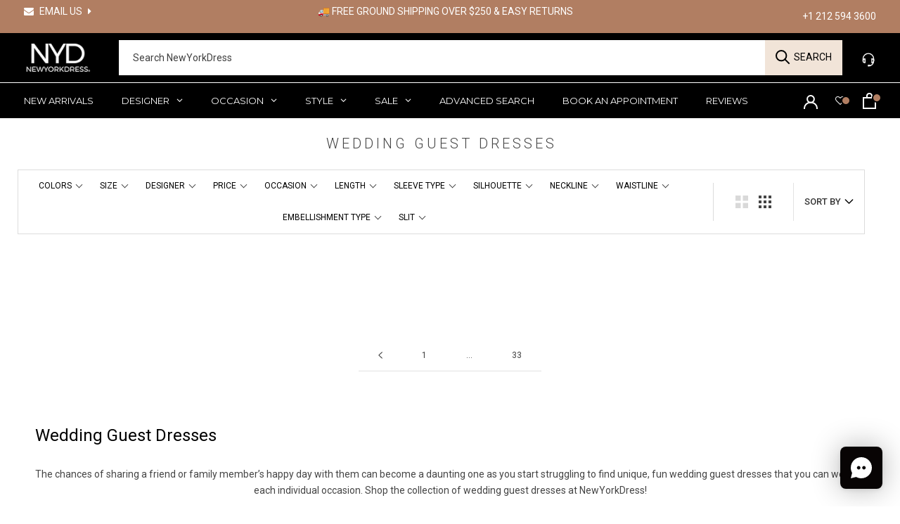

--- FILE ---
content_type: text/html; charset=utf-8
request_url: https://www.newyorkdress.com/collections/wedding-guest-dresses?page=49
body_size: 116184
content:

<!doctype html>
  <html class="no-js" lang="en">
    <head>
      <script src="//www.newyorkdress.com/cdn/shop/files/pandectes-rules.js?v=7476616910363658591"></script>
      <!-- Growify Tracking Pixel -->
        <script>
          ((e,p,t,s,n,r)=>e.grp||((s=e.grp=function(){s.process?s.process.apply(s,arguments):s.queue.push(arguments)}).queue=[],s.t=+new Date,(n=p.createElement(t)).async=1,n.src="https://storage.googleapis.com/grpixel/openpixel.min.js",(r=p.getElementsByTagName(t)[0]).parentNode.insertBefore(n,r)))(window,document,"script"),grp("init","265");
        </script>
      <!-- Growify Tracking Pixel -->
      <style id='hs-critical-css'>@charset "UTF-8";@media screen and (max-width:640px){.hidden-phone{display:none!important}}*,:after,:before{box-sizing:border-box!important;-webkit-font-smoothing:antialiased;-moz-osx-font-smoothing:grayscale}html{font-family:sans-serif;-webkit-text-size-adjust:100%;-moz-text-size-adjust:100%;text-size-adjust:100%;-ms-overflow-style:-ms-autohiding-scrollbar}body{margin:0}aside,header,main,nav,section{display:block}:active{outline:0}a{color:inherit;background-color:transparent;text-decoration:none}b{font-weight:700}h1,h3,p{margin-top:0;font-size:inherit;font-weight:inherit}h1:last-child,h3:last-child,p:last-child{margin-bottom:0}img{max-width:100%;height:auto;border-style:none;vertical-align:top}svg:not(:root){overflow:hidden}ul{margin:0;padding:0;list-style-position:inside}button,input{color:inherit;font:inherit;margin:0}button{padding:0;overflow:visible;background:0 0;border:none;border-radius:0;-webkit-appearance:none}button{text-transform:none}button{-webkit-appearance:button}button::-moz-focus-inner,input::-moz-focus-inner{border:0;padding:0}input{line-height:normal;border-radius:0}input[type=search]{-webkit-appearance:none;box-sizing:content-box}input[type=search]::-webkit-search-cancel-button,input[type=search]::-webkit-search-decoration{-webkit-appearance:none}input::-moz-placeholder{color:inherit}input:-ms-input-placeholder{color:inherit}.Grid{display:block;list-style:none;padding:0;margin:0 0 0 -24px;font-size:0}.Grid__Cell{box-sizing:border-box;display:inline-block;width:100%;padding:0 0 0 24px;margin:0;vertical-align:top;font-size:1rem}@media screen and (max-width:640px){.hidden-phone{display:none!important}.\31\/2--phone{width:50%}}@media screen and (max-width:1007px){.hidden-pocket{display:none!important}}@media screen and (min-width:1008px) and (max-width:1139px){.hidden-lap{display:none!important}}@media screen and (min-width:1008px){.hidden-lap-and-up{display:none!important}}body:not(.is-tabbing) input:focus{outline:0}[data-scrollable]{overflow:auto}.Container{margin:0 auto;padding:0 24px}@media screen and (min-width:641px){.hidden-tablet-and-up{display:none!important}.\31\/3--tablet-and-up{width:33.33333%}.\31\/4--tablet-and-up{width:25%}.Container{padding:0 50px}}@media screen and (min-width:1140px){.hidden-desk{display:none!important}.\31\/4--desk{width:25%}.Container{padding:0 80px}}html{font-size:var(--base-text-font-size)}body{font-weight:var(--text-font-weight);font-style:var(--text-font-style);color:var(--text-color);background:var(--background);line-height:1.65}.Heading{font-weight:var(--heading-font-weight);font-style:var(--heading-font-style);color:var(--heading-color)}.features--heading-uppercase .Heading{letter-spacing:.2em;text-transform:uppercase}.Text--subdued{color:var(--text-color-light)}.Icon-Wrapper--clickable{position:relative;background:0 0}.Icon-Wrapper--clickable:before{position:absolute;content:"";top:-8px;right:-12px;left:-12px;bottom:-8px;transform:translateZ(0)}.Icon{display:inline-block;height:1em;width:1em;fill:currentColor;vertical-align:middle;stroke-width:1px;background:0 0}.u-visually-hidden{position:absolute!important;overflow:hidden;clip:rect(0 0 0 0);height:1px;width:1px;margin:-1px;padding:0;border:0}.features--heading-small .u-h1{font-size:20px}.features--heading-small .u-h3{font-size:16px}.features--heading-small .u-h4{font-size:15px}.features--heading-small .u-h5{font-size:13px}.features--heading-small .u-h6{font-size:12px}.features--heading-small .u-h7{font-size:11px}.features--heading-small .u-h8{font-size:10px}.Collapsible{border-top:1px solid var(--border-color);border-bottom:1px solid var(--border-color);overflow:hidden}.Collapsible+.Collapsible{border-top:none}.Collapsible__Button{display:block;position:relative;width:100%;padding:20px 0;text-align:left}.Collapsible__Plus{position:absolute;right:0;top:calc(50% - 5.5px);width:11px;height:11px}.Collapsible__Plus:after,.Collapsible__Plus:before{position:absolute;content:"";top:50%;left:50%;transform:translate(-50%,-50%) rotate(-90deg);background-color:currentColor}.Collapsible__Plus:before{width:11px;height:1px;opacity:1}.Collapsible__Plus:after{width:1px;height:11px}.Collapsible .Collapsible{margin-left:16px;border:none}.Collapsible .Collapsible .Collapsible__Button{padding:13px 0}.Collapsible__Inner{display:block;height:0;visibility:hidden;overflow:hidden}.Collapsible__Content{padding-bottom:18px}.Collapsible .Linklist{margin-bottom:4px}.Collapsible .Linklist--bordered{margin-top:16px;margin-bottom:4px}.Drawer{position:fixed;top:0;left:0;visibility:hidden;width:calc(100vw - 65px);height:100vh;max-height:none;z-index:20;background:var(--background);box-shadow:none;touch-action:manipulation}.Drawer:before{position:absolute;content:"";width:100%;height:100%;box-shadow:2px 0 10px #36363633,-2px 0 10px #36363633;opacity:0}.Drawer--fromLeft{transform:translate(calc(-100vw + 65px))}.Drawer--fromRight{right:0;left:auto;transform:translate(calc(100vw - 65px))}.Drawer__Container{width:100%}.Drawer--fromLeft .Drawer__Container{padding-left:18px;padding-right:24px}.Drawer--fromRight .Drawer__Container{padding-left:24px;padding-right:18px}.Drawer__Header{display:flex;align-items:center;position:relative;height:50px;max-height:60px;background:inherit;text-align:center;z-index:1}@supports (--css:variables){.AspectRatio>img{position:absolute;top:0;left:0;height:100%;width:100%}.Drawer__Header{height:var(--header-height)}}.Drawer__Close{position:absolute;margin-left:0;left:18px;top:calc(50% - 7px);line-height:0}.Drawer__Close svg{width:15px;height:15px;stroke-width:1.25px}.Drawer--fromRight .Drawer__Close{right:18px;left:auto}.Drawer__Header--bordered{box-shadow:0 -1px var(--border-color) inset}.Drawer__Content{position:relative;display:flex;flex-direction:column;overflow:hidden;height:calc(100% - 60px);max-height:calc(100% - 50px)}@supports (--css:variables){.Drawer__Content{height:calc(100% - var(--header-height));max-height:calc(100% - var(--header-height))}.AspectRatio:before{padding-bottom:calc(100% / (var(--aspect-ratio)))}.AspectRatio>img{position:absolute;top:0;left:0;height:100%;width:100%}}@supports (width:max(100%)){.Drawer__Content{height:max(calc(100% - var(--header-height)),calc(100% - 60px));max-height:max(calc(100% - var(--header-height)),calc(100% - 60px))}}.Drawer__Main{flex:1 1 auto}.Drawer__Footer{flex:none;box-shadow:0 -1px var(--border-color)}@media screen and (min-width:641px){.features--heading-small .u-h1{font-size:20px}.features--heading-small .u-h3{font-size:18px}.features--heading-small .u-h4{font-size:16px}.features--heading-small .u-h5{font-size:13px}.features--heading-small .u-h6{font-size:12px}.features--heading-small .u-h7{font-size:11px}.features--heading-small .u-h8{font-size:10px}.Drawer{width:400px;transform:translate(-100%)}.Drawer--small{width:340px}.Drawer--fromRight{transform:translate(100%)}.Drawer__Header{max-height:80px;min-height:60px}@supports (width:max(100%)){.Drawer__Content{height:max(calc(100% - var(--header-height)),calc(100% - 80px));max-height:max(calc(100% - var(--header-height)),calc(100% - 80px))}}.Drawer--fromLeft .Drawer__Container,.Drawer--fromRight .Drawer__Container{padding-left:30px;padding-right:30px}.Drawer__Close{left:30px}.Drawer--fromRight .Drawer__Close{right:30px;left:auto}.Drawer__Close svg{stroke-width:1.5px}}[data-drawer-animated-left]{opacity:0}[data-drawer-animated-left]{transform:translate(-65px)}[data-drawer-animated-bottom]{opacity:0;transform:translateY(45px)}.HorizontalList{list-style:none;margin:-6px -8px}.HorizontalList__Item{display:inline-block;margin:6px 8px}.HorizontalList__Item>.Link{display:inline-block}.HorizontalList--spacingLoose{margin-left:-14px;margin-right:-14px}.HorizontalList--spacingLoose .HorizontalList__Item{margin-right:14px;margin-left:14px}.HorizontalList--spacingExtraLoose{margin-left:-17px;margin-right:-17px}.HorizontalList--spacingFill{display:flex;justify-content:space-around;justify-content:space-evenly}@media screen and (min-width:1140px){.HorizontalList--spacingExtraLoose{margin-left:-21px;margin-right:-21px}}.Image--fadeIn{opacity:0}.Image--lazyLoaded.Image--fadeIn{opacity:1}.AspectRatio{position:relative;margin-left:auto;margin-right:auto}.AspectRatio:before{content:"";display:block}.AspectRatio>img{max-height:100%;max-width:100%}.AspectRatio--tall:before{padding-bottom:150%}.AspectRatio--tall>img{position:absolute;width:auto;height:auto;left:50%;top:50%;transform:translate(-50%,-50%);-webkit-backface-visibility:hidden;backface-visibility:hidden}@supports ((-o-object-fit:contain) or (object-fit:contain)){.AspectRatio--tall>img{width:100%;height:100%;-o-object-fit:contain;object-fit:contain}}.Image--lazyLoad[data-sizes=auto]{width:100%}.Linklist{list-style:none;padding:0}.Linklist__Item{position:relative;display:block;margin-bottom:12px;width:100%;line-height:1.5;text-align:left}.Linklist__Item:last-child{margin-bottom:0!important}.Linklist__Item:before{position:absolute;content:"";display:inline-block;width:6px;height:6px;top:calc(50% - 3px);left:0;border-radius:100%;background:var(--text-color);opacity:0}.Linklist__Item>.Link{display:block;width:100%;text-align:inherit}.Linklist--spacingLoose .Linklist__Item{margin-bottom:18px}.Linklist--bordered{margin-left:8px;padding:0 20px 0 25px;border-left:1px solid var(--border-color)}.LoadingBar{position:fixed;top:0;left:0;height:2px;width:0;opacity:0;background:var(--heading-color);z-index:50}@media screen and (min-width:641px){.LoadingBar{height:3px}}.PageOverlay{position:fixed;top:0;left:0;height:100vh;width:100vw;z-index:10;visibility:hidden;opacity:0;background:#363636}.PageHeader{position:relative;margin:35px 0}.PageHeader .SectionHeader__Heading{margin-top:0!important}@media screen and (max-width:640px){.PageHeader .SectionHeader__Heading{margin-bottom:10px}}.PageLayout__Section:first-child{margin-bottom:60px}@media screen and (min-width:641px){.PageHeader{margin:50px 0}.PageLayout{display:flex;flex-wrap:nowrap}.PageLayout__Section{flex:1 0 0}.PageLayout__Section:first-child{margin-bottom:0}.PageLayout__Section--secondary{flex:1 1 200px;max-width:200px}.PageLayout__Section+.PageLayout__Section{margin-left:50px}}@media screen and (min-width:641px) and (max-width:1007px){.PageLayout--breakLap{display:block}.PageLayout--breakLap .PageLayout__Section:first-child{margin-bottom:60px}.PageLayout--breakLap .PageLayout__Section+.PageLayout__Section{margin-left:0;width:100%}}@media screen and (min-width:1008px){.PageLayout__Section--secondary{flex-basis:235px;max-width:235px}}@media screen and (min-width:1140px){.PageLayout__Section+.PageLayout__Section{margin-left:80px}.PageLayout__Section--secondary{flex-basis:290px;max-width:290px}}.Popover{position:fixed;width:100%;bottom:0;left:0;background:var(--light-background);z-index:10;box-shadow:0 -2px 10px #36363633;touch-action:manipulation;transform:translateY(100%);visibility:hidden}.Popover__Header{position:relative;padding:13px 20px;border-bottom:1px solid rgba(var(--border-color-rgb),.4);text-align:center}.Popover__Close{position:absolute;left:20px;top:calc(50% - 7px);line-height:0}.Popover__Close svg{stroke-width:1.1px}.Popover__ValueList{list-style:none;max-height:385px;padding:18px 0;overflow:auto;-webkit-overflow-scrolling:touch}.Popover__Value{display:block;padding:12px 20px;width:100%;color:var(--text-color-light);text-align:center}@supports (padding:max(0px)){.Popover__ValueList{max-height:calc(385px + env(safe-area-inset-bottom,0px));padding-bottom:max(18px,env(safe-area-inset-bottom,0px) + 18px)}}@media screen and (min-width:1008px){.Popover{transform:none;width:auto;bottom:auto;left:auto;opacity:0}.Popover:before{content:"";position:absolute;right:40px;width:10px;height:10px;border-style:solid}.Popover__Header{display:none}.Popover__Value{padding-left:50px;padding-right:50px;text-align:right}}.shopify-section--hidden{display:none}.shopify-section--bordered+.shopify-section--bordered{border-top:1px solid var(--border-color)}.Section--spacingNormal{margin:50px 0}.shopify-section--bordered>.Section--spacingNormal{padding:50px 0;margin-top:0;margin-bottom:0}.SectionHeader__Heading.SectionHeader__Heading{margin-top:-.325em}@media screen and (min-width:1008px){.Section--spacingNormal{margin:80px 0}.shopify-section--bordered>.Section--spacingNormal{padding:80px 0}}@-webkit-keyframes cartEmptyOpening{0%{transform:translate(-50%,calc(-50% + 35px));opacity:0}to{transform:translate(-50%,-50%);opacity:1}}@keyframes cartEmptyOpening{0%{transform:translate(-50%,calc(-50% + 35px));opacity:0}to{transform:translate(-50%,-50%);opacity:1}}.Cart__Empty{position:absolute;width:100%;top:50%;left:50%;transform:translate(-50%,-50%);text-align:center;-webkit-animation:.8s cubic-bezier(.215,.61,.355,1) cartEmptyOpening;animation:.8s cubic-bezier(.215,.61,.355,1) cartEmptyOpening}.CollectionToolbar{position:sticky;display:flex;justify-content:space-between;width:100%;background:var(--background);box-shadow:1px 1px var(--border-color),-1px -1px var(--border-color);z-index:2}.CollectionToolbar--top{top:var(--header-base-height)}@supports (--css:variables){.CollectionToolbar--top{top:calc(var(--header-height) * 0);top:calc(var(--header-height) * var(--use-sticky-header,0))}}.CollectionToolbar__Group{display:flex;flex:1 0 auto}.CollectionToolbar__Item{flex:1 0 auto;padding:13px 0;border-left:1px solid var(--border-color);text-align:center;vertical-align:middle}.CollectionToolbar__Item--sort .Icon--select-arrow{height:6px;margin-left:2px}.CollectionToolbar__Item--layout{flex:none;width:95px;line-height:1}.CollectionToolbar__LayoutType{margin:0 6px;opacity:.2}.CollectionToolbar__LayoutType svg{width:18px;height:18px}.CollectionToolbar__LayoutType.is-active{opacity:1}@media screen and (min-width:641px){.CollectionToolbar--reverse,.CollectionToolbar__Group{flex-direction:row-reverse}.CollectionToolbar__Group{flex:none}.CollectionToolbar__Item{padding:18px 0}.CollectionToolbar__Group .CollectionToolbar__Item{padding-left:45px;padding-right:45px}.CollectionToolbar__Item--layout{border-left:none;width:115px;border-right:1px solid var(--border-color);white-space:nowrap}}.ProductItem{white-space:normal}.ProductItem__Wrapper{position:relative}.ProductItem__ImageWrapper{display:block}.ProductItem__Image--alternate{position:absolute;top:0;left:0;opacity:0!important;-o-object-fit:cover;object-fit:cover;-o-object-position:center;object-position:center}@media (-moz-touch-enabled:1),(hover:none){.ProductItem__Image--alternate{display:none}}.CollectionInner{margin-top:24px}.ProductList--grid{padding:0 12px}@media screen and (max-width:640px){.CollectionToolbar__Item:first-child{border-left:none}.ProductList--grid{margin-left:-10px}.ProductList--removeMargin{margin-bottom:-35px!important}.ProductList--grid>.Grid__Cell{padding-left:10px;margin-bottom:35px}}@media screen and (min-width:641px){.CollectionInner{margin-top:50px}.ProductList--grid{padding:0 24px;margin-left:-24px}.ProductList--removeMargin{margin-bottom:-50px!important}.ProductList--grid>.Grid__Cell{padding-left:24px;margin-bottom:50px}}@media screen and (min-width:1008px){.CollectionInner{display:flex}.CollectionInner__Products{flex:1 0 0}}@media screen and (min-width:1140px){.ProductList--grid{padding:0 50px}.ProductList--grid[data-desktop-count="4"]{margin-left:calc(-1 * var(--horizontal-spacing-four-products-per-row))}.ProductList--grid[data-desktop-count="4"]>.Grid__Cell{padding-left:var(--horizontal-spacing-four-products-per-row);margin-bottom:var(--vertical-spacing-four-products-per-row)}.ProductList--removeMargin[data-desktop-count="4"]{margin-bottom:calc(-1 * var(--vertical-spacing-four-products-per-row))!important}}@media screen and (max-width:1007px){.ProductListWrapper{overflow:hidden}}.shopify-section--header{position:relative;width:100%;top:0;left:0;z-index:5}.Header .Heading{color:var(--header-heading-color)}.Header .Link--primary,.Header .Text--subdued{color:var(--header-light-text-color)}.Header{background:var(--header-background);color:var(--header-heading-color)}.Header__Wrapper{display:flex;align-items:center;justify-content:space-between;padding:15px 18px}.Header__Logo{position:relative;margin-bottom:0}.Header__LogoImage,.Header__LogoLink{display:block}.Header__LogoLink{text-align:center}.Header__LogoImage{margin:0 auto}.Header__Icon{display:inline-block;line-height:1}.Header__Icon span{display:block}.Header__Icon .Icon--nav{height:15px;width:20px}.Header__Icon .Icon--cart{width:17px;height:20px}.Header__FlexItem{display:flex}.Header__FlexItem--fill{align-items:center}.Header__FlexItem--fill:last-child{justify-content:flex-end}.Header__CartDot{position:absolute;top:2px;right:-6px;width:8px;height:8px;border-radius:100%;background-color:var(--header-heading-color);box-shadow:0 0 0 2px var(--header-background);transform:scale(0)}@media screen and (min-width:641px){.Header__Wrapper{padding:18px 30px}.Header__LogoImage{max-width:100%}.Header__Icon .Icon--nav-desktop{height:17px;width:24px}.Header__Icon .Icon--cart-desktop{height:23px;width:19px}}@media screen and (min-width:1140px){.js .Header__Wrapper{opacity:0}.Header__MainNav{margin-right:45px}.Header--logoLeft .Header__FlexItem--logo{order:-1;margin-right:38px}.Header--logoLeft .Header__FlexItem--fill:last-child{flex:none}.Header--initialized .Header__Wrapper{opacity:1}}.Search{display:block;top:100%;width:100%;background:#000;visibility:visible;opacity:1;transform:translateY(0);z-index:-1}.Search[aria-hidden=false]{display:block;visibility:visible;opacity:1;transform:translateY(0)}.Search__Inner{padding:14px 18px;max-height:calc(100vh - 60px);overflow:auto;-webkit-overflow-scrolling:touch;background:#000}@supports (--css:variables){.Search__Inner{max-height:calc(100vh - var(--header-height) - 88px)}}.Search__Form{display:flex;align-items:center;flex:1 0 auto}.Search__Form .Icon--search{width:18px;height:17px}.Search__Form .Icon--search-desktop{width:21px;height:21px}.Search__InputIconWrapper{position:relative;top:-1px;margin-right:12px;color:var(--text-color-light)}.Search__Input{padding:15px 0;background:0 0;width:100%;border:none;vertical-align:middle}.Search__Input::-moz-placeholder{color:var(--text-color-light)}.Search__Input:-ms-input-placeholder{color:var(--text-color-light)}.Search__Input::-ms-clear{display:none}.Search__Results{margin-top:30px;margin-bottom:30px}@media screen and (min-width:641px){.Search__Inner{padding:28px 50px 5px}}.Search__InputIconWrapper{margin-right:20px}.Search__Results{margin-top:70px;margin-bottom:48px}}.SidebarMenu{height:100%;background:var(--navigation-background);color:var(--navigation-text-color)}.SidebarMenu .Heading{color:var(--navigation-text-color)}.SidebarMenu .Text--subdued{color:var(--navigation-text-color-light)}.SidebarMenu .Collapsible,.SidebarMenu .Linklist{border-color:var(--navigation-border-color)}.SidebarMenu__Nav .Collapsible:first-child{border-top:none}.SidebarMenu .Drawer__Main:after{display:block;content:"";height:35px}.SidebarMenu__Nav--secondary{margin-top:28px}.SidebarMenu .Drawer__Footer{display:flex;align-items:center;justify-content:center;width:100%;min-height:48px;box-shadow:0 1px var(--navigation-border-color) inset;color:var(--navigation-text-color-light)}.SidebarMenu__Social{flex:1 0 auto;margin:0;padding:6px 0}@supports (padding:max(0px)){.SidebarMenu__Social{padding-bottom:max(6px,env(safe-area-inset-bottom,0px) + 6px)}}@supports (display:grid){.SidebarMenu__Social{display:grid;grid-template-columns:repeat(auto-fit,34px);justify-content:space-evenly;text-align:center}}.SidebarMenu .Drawer__Content:before,.SidebarMenu .Drawer__Footer:before{position:absolute;content:"";width:100%;z-index:1}.SidebarMenu .Drawer__Content:before{top:0;height:25px;background-image:linear-gradient(var(--navigation-background),rgba(var(--navigation-background-rgb),.6) 40%,rgba(var(--navigation-background-rgb),0))}.SidebarMenu .Drawer__Footer:before{bottom:100%;height:30px;background-image:linear-gradient(rgba(var(--navigation-background-rgb),0),rgba(var(--navigation-background-rgb),.6) 40%,var(--navigation-background))}@media screen and (min-width:1008px){.SidebarMenu .Drawer__Content:before{height:40px}.SidebarMenu .Drawer__Main{padding-top:26px}.SidebarMenu .Drawer__Main:after{height:60px}.SidebarMenu .Drawer__Footer:before{height:70px}}.AnnouncementBar__soc{display:inline-block;margin-right:20px}.AnnouncementBar__soc a{margin-right:10px}.AnnouncementBar__soc .fa{font-size:22px;line-height:32px}.AnnouncementBar__wapp .fa-whatsapp{margin-right:5px;font-size:32px;line-height:36px}.AnnouncementBar__right .ultimate-currency{display:inline-block;padding-left:15px}@media screen and (max-width:640px){.template-collection .ProductList--grid{margin-bottom:20px}.AnnouncementBar__right .ultimate-currency{padding-left:0}}#section-header center b span.hours{display:none!important}@media screen and (min-width:1140px){@charset "UTF-8";.js .Header__Wrapper{opacity:1}@font-face{font-family:FontAwesome;src:url('../fonts/fontawesome-webfont.eot?v=4.7.0');src:url('../fonts/fontawesome-webfont.eot?#iefix&v=4.7.0') format('embedded-opentype'),url('../fonts/fontawesome-webfont.woff2?v=4.7.0') format('woff2'),url('../fonts/fontawesome-webfont.woff?v=4.7.0') format('woff'),url('../fonts/fontawesome-webfont.ttf?v=4.7.0') format('truetype'),url('../fonts/fontawesome-webfont.svg?v=4.7.0#fontawesomeregular') format('svg');font-weight:400;font-style:normal}.noUi-target,.noUi-target *{-webkit-touch-callout:none;-ms-touch-action:none;touch-action:none;-moz-box-sizing:border-box;box-sizing:border-box}.noUi-target{position:relative}.noUi-base,.noUi-connects{width:100%;height:100%;position:relative;z-index:1}.noUi-connects{overflow:hidden;z-index:0}.noUi-connect,.noUi-origin{will-change:transform;position:absolute;z-index:1;top:0;right:0;-ms-transform-origin:0 0;-webkit-transform-origin:0 0;-webkit-transform-style:preserve-3d;transform-origin:0 0;transform-style:flat}.noUi-connect{height:100%;width:100%}.noUi-origin{height:10%;width:10%}.noUi-horizontal .noUi-origin{height:0}.noUi-handle{-webkit-backface-visibility:hidden;backface-visibility:hidden;position:absolute}.noUi-touch-area{height:100%;width:100%}.noUi-horizontal{height:18px}.noUi-horizontal .noUi-handle{width:34px;height:28px;right:-17px;top:-6px}.noUi-target{background:#fafafa;border-radius:4px;-webkit-border-radius:4px;-moz-border-radius:4px;border:1px solid #d3d3d3;box-shadow:inset 0 1px 1px #f0f0f0,0 3px 6px -5px #bbb;-moz-box-shadow:inset 0 1px 1px #f0f0f0,0 3px 6px -5px #bbb;-webkit-box-shadow:inset 0 1px 1px #f0f0f0,0 3px 6px -5px #bbb;-o-box-shadow:inset 0 1px 1px #f0f0f0,0 3px 6px -5px #bbb;-ms-box-shadow:inset 0 1px 1px #f0f0f0,0 3px 6px -5px #bbb}.noUi-connects{border-radius:3px;-webkit-border-radius:3px;-moz-border-radius:3px}.noUi-connect{background:#3fb8af}.noUi-handle{border:1px solid #d9d9d9;border-radius:3px;-webkit-border-radius:3px;-moz-border-radius:3px;background:#fff;box-shadow:inset 0 0 1px #fff,inset 0 1px 7px #ebebeb,0 3px 6px -3px #bbb;-moz-box-shadow:inset 0 0 1px #fff,inset 0 1px 7px #ebebeb,0 3px 6px -3px #bbb;-webkit-box-shadow:inset 0 0 1px #fff,inset 0 1px 7px #ebebeb,0 3px 6px -3px #bbb;-o-box-shadow:inset 0 0 1px #fff,inset 0 1px 7px #ebebeb,0 3px 6px -3px #bbb;-ms-box-shadow:inset 0 0 1px #fff,inset 0 1px 7px #ebebeb,0 3px 6px -3px #bbb}.noUi-handle:after,.noUi-handle:before{content:"";display:block;position:absolute;height:14px;width:1px;background:#e8e7e6;left:14px;top:6px}.noUi-handle:after{left:17px}.noUi-pips,.noUi-pips *{-moz-box-sizing:border-box;-webkit-box-sizing:border-box;box-sizing:border-box}.noUi-pips{position:absolute;color:#999}.noUi-value{position:absolute;white-space:nowrap;text-align:center}.noUi-marker{position:absolute;background:#ccc}.noUi-marker-large{background:#aaa}.noUi-pips-horizontal{padding:10px 0;height:80px;top:100%;left:0;width:100%}.noUi-value-horizontal{transform:translate(-50%,50%);-moz-transform:translate(-50%,50%);-webkit-transform:translate(-50%,50%);-o-transform:translate(-50%,50%)}.noUi-marker-horizontal.noUi-marker{margin-left:-1px;width:2px;height:5px}.noUi-marker-horizontal.noUi-marker-large{height:15px}.boost-pfs-filter-option .boost-pfs-filter-option-content .boost-pfs-filter-option-range-amount{margin-bottom:20px}.boost-pfs-filter-option .boost-pfs-filter-option-content .boost-pfs-filter-option-amount{margin-left:3px;float:right;opacity:.6}.boost-pfs-filter-button{color:inherit;border:none;padding:0;font:inherit;background:0 0;white-space:initial;line-height:inherit;margin:0;min-height:auto;height:auto;vertical-align:inherit;text-align:left;min-width:0;display:inline-block;text-decoration:none;width:auto;-moz-border-radius:0;-webkit-border-radius:0;border-radius:0;-ms-box-shadow:none;-webkit-box-shadow:none;box-shadow:none}.boost-pfs-filter-button span{display:inline;word-break:break-all;word-break:break-word}.boost-pfs-filter-button:after{display:none}.boost-pfs-filter-button:before{display:none}.boost-pfs-filter-loading{background:#fff;border:1px solid rgba(0,0,0,.15);position:fixed;top:50%!important;bottom:auto;left:50%;right:auto;width:56px;height:56px;margin-left:-28px;margin-top:-28px;overflow:hidden;padding:0;text-align:center;text-indent:-999em;-ms-box-shadow:0 1px 4px rgba(0,0,0,.3);-webkit-box-shadow:0 1px 4px rgba(0,0,0,.3);box-shadow:0 1px 4px #0000004d;-moz-border-radius:3px;-webkit-border-radius:3px;border-radius:3px;z-index:9999999999}.boost-pfs-filter-loading .boost-pfs-filter-loading-icon{display:block;font-size:10px;margin:14px auto;text-indent:-9999em;width:28px;height:28px;-moz-border-radius:50%;-webkit-border-radius:50%;border-radius:50%;background:#fff;background:-moz-linear-gradient(left,#333 50%,rgba(255,255,255,0) 100%);background:-webkit-linear-gradient(left,#333 50%,rgba(255,255,255,0) 100%);background:-o-linear-gradient(left,#333 50%,rgba(255,255,255,0) 100%);background:-ms-linear-gradient(left,#333 50%,rgba(255,255,255,0) 100%);background:linear-gradient(to right,#333 50%,rgba(255,255,255,0) 100%);position:relative;-webkit-animation:.7s linear infinite load3;animation:.7s linear infinite load3;-webkit-transform:translateZ(0);-ms-transform:translateZ(0);transform:translateZ(0);z-index:999999}.boost-pfs-filter-loading .boost-pfs-filter-loading-icon:before{width:50%;height:50%;background:#333;border-radius:100% 0 0;position:absolute;top:0;left:0;content:""}.boost-pfs-filter-loading .boost-pfs-filter-loading-icon:after{background:#fff;width:80%;height:80%;border-radius:50%;content:"";margin:auto;position:absolute;top:0;left:0;bottom:0;right:0}.boost-pfs-filter-tree *,.boost-pfs-filter-tree :after,.boost-pfs-filter-tree :before{-moz-box-sizing:border-box;-webkit-box-sizing:border-box;box-sizing:border-box}@media screen and (min-width:768px){.boost-pfs-filter-tree-h:not(.boost-pfs-filter-stick):not(.boost-pfs-filter-absolute){position:relative!important;top:0!important}.boost-pfs-filter-mobile-footer,.boost-pfs-filter-mobile-toolbar,.boost-pfs-filter-tree[data-is-mobile]{display:none}}.boost-pfs-filter-tree-h{position:relative;margin-bottom:20px;text-align:left}.boost-pfs-filter-tree-h .boost-pfs-filter-option-title-heading{display:block;position:relative;padding:5px 15px 5px 0;font-size:14px;margin-right:0;opacity:1;text-decoration:none;background:0 0;font-weight:400;margin-bottom:0;line-height:1.5;-ms-box-shadow:none;-webkit-box-shadow:none;box-shadow:none}.boost-pfs-filter-tree-h .boost-pfs-filter-option-title-heading:before{top:50%;right:0;left:auto;position:absolute;margin-top:-2px;content:"";width:5px;height:5px;border-right:1px solid #333;border-bottom:1px solid #333;display:inline-block;-ms-transform:rotate(-135deg);-webkit-transform:rotate(-135deg);transform:rotate(-135deg);width:7px;height:7px}.boost-pfs-filter-tree-h a{text-decoration:none}.boost-pfs-filter-tree-h .boost-pfs-filter-option{margin:0 40px 0 0;padding-bottom:10px;display:inline-block}.boost-pfs-filter-tree-h .boost-pfs-filter-option:last-child{margin-right:0}.boost-pfs-filter-tree-h .boost-pfs-filter-option .boost-pfs-filter-option-content{display:none;background:#fff;padding:20px;width:100%;position:absolute;left:0;-moz-border-radius:8px;-webkit-border-radius:8px;border-radius:8px;-ms-box-shadow:0 0 6px rgba(0,0,0,.12);-webkit-box-shadow:0 0 6px rgba(0,0,0,.12);box-shadow:0 0 6px #0000001f;z-index:99;margin-top:5px}.boost-pfs-filter-tree-h .boost-pfs-filter-option .boost-pfs-filter-option-content .boost-pfs-filter-option-item-list li{display:inline-block;width:33.33%;vertical-align:top}.boost-pfs-filter-tree-h .boost-pfs-filter-option .boost-pfs-filter-option-content .boost-pfs-filter-option-content-inner{padding:0;width:100%}.boost-pfs-filter-tree-h .boost-pfs-filter-option .boost-pfs-filter-option-content .boost-pfs-filter-clear{margin:10px 0 0}.boost-pfs-filter-tree-h .boost-pfs-filter-option .boost-pfs-filter-option-content .boost-pfs-filter-clear{display:inline-block;margin-top:15px;line-height:40px;text-decoration:underline;vertical-align:top;text-transform:lowercase}.boost-pfs-filter-tree-h .boost-pfs-filter-option .boost-pfs-filter-option-content .boost-pfs-filter-option-amount{float:none}.boost-pfs-filter-tree-h .boost-pfs-filter-option.boost-pfs-filter-option-collapsed .boost-pfs-filter-option-title .boost-pfs-filter-option-title-heading:before{-ms-transform:rotate(45deg);-webkit-transform:rotate(45deg);transform:rotate(45deg);margin-top:-6px}.boost-pfs-filter-tree-h .boost-pfs-filter-option.boost-pfs-filter-option-collapsed .boost-pfs-filter-option-title .boost-pfs-filter-option-title-heading:after{display:none}.boost-pfs-filter-tree-h .boost-pfs-filter-option.boost-pfs-filter-option-column-1{position:relative}.boost-pfs-filter-tree-h .boost-pfs-filter-option.boost-pfs-filter-option-column-1 .boost-pfs-filter-option-content{width:250px}.boost-pfs-filter-tree-h .boost-pfs-filter-option.boost-pfs-filter-option-column-1 .boost-pfs-filter-option-content .boost-pfs-filter-option-range-slider{width:calc(100% - 18px)}.boost-pfs-filter-tree-h .boost-pfs-filter-option.boost-pfs-filter-option-column-1 .boost-pfs-filter-option-content ul li{width:100%}.boost-pfs-filter-tree-h .boost-pfs-filter-option.boost-pfs-filter-option-column-1.boost-pfs-filter-option-range .boost-pfs-filter-option-content{width:532px}.boost-pfs-filter-tree-h .boost-pfs-filter-option-range .boost-pfs-filter-option-content-inner{margin-top:20px;margin-bottom:50px;max-width:700px}.boost-pfs-filter-tree-h .boost-pfs-filter-option-range .boost-pfs-filter-option-range-amount{display:-webkit-box;display:-ms-flexbox;display:flex}.boost-pfs-filter-tree-h .boost-pfs-filter-option-range .boost-pfs-filter-option-range-amount input{width:100%;text-indent:0}.boost-pfs-filter-tree-h .boost-pfs-filter-option-range .boost-pfs-filter-option-range-amount>*{flex:1;text-align:center;line-height:40px;height:40px;-moz-border-radius:3px;-webkit-border-radius:3px;border-radius:3px}.boost-pfs-filter-tree-mobile-button{display:none}.boost-pfs-filter-tree-mobile-button button{width:100%;background:#000;color:#fff;padding:10px 0;margin:20px 0;border:none;text-transform:uppercase;font-size:14px;display:block}1.boost-pfs-filter-option-title:after{content:"";display:table;clear:both}.boost-pfs-filter-option-title-heading{display:inline-block}.boost-pfs-filter-option-title-heading .boost-pfs-filter-option-title-count{display:none}.boost-pfs-filter-option-item>button{color:inherit}.boost-pfs-filter-option-item{margin:7px 0 6px;padding:0 9px;list-style:none;line-height:24px;vertical-align:top;-moz-box-sizing:border-box;-webkit-box-sizing:border-box;box-sizing:border-box}.boost-pfs-filter-option-item:before{display:none}.boost-pfs-filter-option-item button{display:block;background:0 0;border:none;width:100%;position:static;text-decoration:none;color:#000}.boost-pfs-filter-option-item button:after{display:table;content:"";clear:both}.boost-pfs-filter-option-item-list{padding-left:0;margin:0 -8px;list-style:none}.boost-pfs-filter-option-item-list.boost-pfs-filter-option-item-list-multiple-list li{position:relative;padding-left:30px}.boost-pfs-filter-option-item-list.boost-pfs-filter-option-item-list-multiple-list li .boost-pfs-check-box{border:1px solid rgba(0,0,0,.2);width:15px;height:15px;background:0 0;display:inline-block;position:absolute;left:9px;top:4px}.boost-pfs-filter-option-range .boost-pfs-filter-option-range-slider{margin:25px auto 55px;overflow:visible;width:calc(100% - 22px);background:#b9b9b9;box-shadow:none;border:none;height:2px}.boost-pfs-filter-option-range .boost-pfs-filter-option-range-slider .noUi-value-horizontal:nth-child(2){left:-3px!important;transform:translateY(50%);-moz-transform:translate(0,50%);-webkit-transform:translate(0,50%);-o-transform:translate(0,50%)}.boost-pfs-filter-option-range .boost-pfs-filter-option-range-slider .noUi-value-horizontal:last-child{left:auto!important;right:-3px!important;transform:translateY(50%);-moz-transform:translate(0,50%);-webkit-transform:translate(0,50%);-o-transform:translate(0,50%)}.boost-pfs-filter-option-range .boost-pfs-filter-option-range-slider .noUi-pips-horizontal{font-size:12px;line-height:1.2;color:#000;top:100%;padding:10px 0;height:80px}.boost-pfs-filter-option-range .boost-pfs-filter-option-range-slider .noUi-pips-horizontal .noUi-marker{width:1px;height:6px;top:-4px;margin:0}.boost-pfs-filter-option-range .boost-pfs-filter-option-range-slider .noUi-pips-horizontal .noUi-marker.noUi-marker-large{background:#3d4246;border-left:1px solid}.boost-pfs-filter-option-range .boost-pfs-filter-option-range-slider .noUi-connect{background:#3d4246;border:1px solid;left:auto}.boost-pfs-filter-option-range .boost-pfs-filter-option-range-slider .noUi-origin{width:10%;height:10%;left:auto;background:0 0}.boost-pfs-filter-option-range .boost-pfs-filter-option-range-slider .noUi-origin .noUi-handle{-moz-border-radius:50%;-webkit-border-radius:50%;border-radius:50%;width:20px;height:20px;right:-10px;left:auto;top:-10px;border:1px solid #3d4246;-ms-box-shadow:none;-webkit-box-shadow:none;box-shadow:none}.boost-pfs-filter-option-range .boost-pfs-filter-option-range-slider .noUi-handle{right:-1px;top:-7px}.boost-pfs-filter-option-range .boost-pfs-filter-option-range-slider .noUi-handle:after,.boost-pfs-filter-option-range .boost-pfs-filter-option-range-slider .noUi-handle:before{content:none}.boost-pfs-filter-option-range .boost-pfs-filter-option-range-amount{position:relative;margin-bottom:0}.boost-pfs-filter-option-range .boost-pfs-filter-option-range-amount:after{clear:both;content:"";display:block}.boost-pfs-filter-option-range .boost-pfs-filter-option-range-amount input{position:relative;width:calc(50% - 15px);height:36px;float:left;margin:0 0 10px;padding:1px 5px;line-height:24px;border:1px solid #e3e3e3;clear:none;min-height:auto;min-width:auto;text-align:center}.boost-pfs-filter-option-range .boost-pfs-filter-option-range-amount .boost-pfs-filter-option-range-amount-split{float:left;font-size:14px;line-height:36px;width:30px;text-align:center}.boost-pfs-filter-top-sorting button{-ms-box-shadow:none;-webkit-box-shadow:none;box-shadow:none}.boost-pfs-filter-tree-h:after{display:table;content:"";clear:both}.boost-pfs-filter-tree-h{margin-top:10px;text-align:center;margin-bottom:0}.boost-pfs-filter-tree-h .boost-pfs-filter-option .boost-pfs-filter-option-content{text-align:left}.PageHeader{margin:30px 0}.boost-pfs-filter-products.ProductList--grid .ProductItem{visibility:visible!important}.boost-pfs-search-box{box-shadow:none!important}@media (max-width:767px){.boost-pfs-filter-option-range .boost-pfs-filter-option-range-slider{width:calc(100% - 36px)}.boost-pfs-filter-option-range .boost-pfs-filter-option-range-slider .noUi-origin .noUi-handle{width:28px;height:28px;top:-14px;right:-14px}.boost-pfs-filter-products .ProductItem{visibility:inherit!important}.boost-pfs-search-suggestion,.boost-pfs-search-suggestion-wrapper{left:0!important;width:100vw!important}.boost-pfs-search-suggestion-mobile-style2{width:calc(100% - 20px)}}.boost-pfs-filter-tree-h .boost-pfs-filter-refine-by-wrapper{padding-left:15px}.template-collection .boost-pfs-filter-tree-mobile-button button{background:0 0;color:inherit;padding:0;margin:\a0 0}.boost-pfs-search-suggestion-wrapper{position:fixed}.gm-dropdown{visibility:hidden}.gm-links .gm-item{display:block}.gmcol-2{position:relative;width:100%;min-height:1px;padding-right:15px;padding-left:15px}.gmcol-2{-webkit-box-flex:0}.gmcol-2{-ms-flex:0 0 16.666667%;flex:0 0 16.666667%;max-width:16.666667%}.gm-menu li,.theme_store_id_855 .HorizontalList.gm-menu{margin:0}.gm-menu-installed .gm-menu,.gm-menu-installed .gm-menu *{box-sizing:border-box}.gm-menu-installed .gm-menu,.gm-menu-installed .gm-menu ul{list-style:none;padding:0;margin:0}.gm-menu-installed .gm-menu{display:-webkit-box;display:-ms-flexbox;display:-webkit-flex;display:flex;flex-wrap:wrap;margin:0;padding:0;text-align:left;position:relative}.gm-menu-installed .gm-menu:after,.gm-menu-installed .gm-menu:before{display:none!important}.gm-item.gm-level-0{flex:0 0 auto;-webkit-flex:0 0 auto}.gm-menu-installed .gm-menu .gm-grid-item{padding:0 15px;overflow:hidden}.gm-menu-installed .gm-menu .gm-grid{margin-left:0;margin-right:0;display:flex;flex-wrap:wrap;min-width:100%;align-items:flex-start}.gm-menu-installed .gm-menu a{text-decoration:none;display:block;letter-spacing:0;text-transform:none;text-shadow:none!important;white-space:normal}.gm-menu-installed .gm-dropdown>li>a,.gm-menu-installed .gm-level-0>a{padding:15px 20px!important;display:flex;align-items:center;justify-content:start}.gm-menu.gm-submenu-align-center{justify-content:center}.gm-submenu-dropdown,.gm-target{position:relative}.gm-dropdown{position:absolute}.gm-dropdown{opacity:0;min-width:180px;flex-direction:column;z-index:-1}.gm-menu-installed .gm-dropdown>li>.gm-target>.gm-text,.gm-menu-installed .gm-dropdown>li>a>.gm-text{white-space:nowrap}.gm-submenu-align-left>.gm-submenu{left:0}.gm-submenu{display:block!important;position:absolute!important;opacity:0!important;visibility:hidden!important;z-index:-1!important;background-size:cover!important}.gm-item.gm-level-0:not(.gm-active)>.gm-submenu{overflow:hidden}.gm-submenu.gm-dropdown{display:flex!important;overflow:visible}.gm-submenu-align-full{position:static!important}.gm-submenu-align-full>.gm-submenu{left:0;right:0;-webkit-transform:translateX(0);-ms-transform:translateX(0);transform:translateX(0);width:auto;min-width:100%}.gm-links{padding:12px 0!important}.gm-level-0>.gm-target>.gm-retractor{margin-left:10px}.gm-links>li>a,.gm-links>li>div.gm-target{display:flex;align-items:center}.gm-links>li.gm-heading>.gm-target{display:flex}.gm-links>li:not(.gm-heading)>.gm-target,.gm-links>li:not(.gm-heading)>a{padding:5px 0;display:flex}.gm-text{flex:1 1 auto}.gm-links>.gm-heading{border-bottom:1px solid #ebebeb!important}.gm-heading{padding-top:0;padding-bottom:12px;margin-bottom:7px!important}.gm-icon{margin-right:10px}.gm-retractor:after{content:"\f105"}.gm-level-0>.gm-target>.gm-retractor:after{content:"\f107"}.gm-retractor{display:none;font:14px/1 FontAwesome;font-size:inherit;text-rendering:auto;-webkit-font-smoothing:antialiased;-moz-osx-font-smoothing:grayscale}.gm-has-retractor .gm-retractor{display:inline-block;margin-left:10px}.submenu-background{position:absolute;top:0;left:0;right:0;bottom:0;opacity:.5;z-index:-1}.gm-links .gm-icon{min-width:18px}.gm-menu:not(.gm-menu-mobile) .gm-level-0>.gm-target{height:100%}.gm-item.gm-level-0{margin:0;padding:0!important}@-webkit-keyframes load3{0%{-webkit-transform:rotate(0);transform:rotate(0)}to{-webkit-transform:rotate(360deg);transform:rotate(360deg)}}@keyframes load3{0%{-webkit-transform:rotate(0);transform:rotate(0)}to{-webkit-transform:rotate(360deg);transform:rotate(360deg)}}span.boost-pfs-filter-scroll-to-top{text-align:center;line-height:45px;display:none;background-color:#000;z-index:99;width:45px;height:45px;position:fixed;right:30px;top:85%;margin:0;clear:both;overflow:hidden;font-size:0}@media (max-width:767px){span.boost-pfs-filter-scroll-to-top{width:40px;height:40px;line-height:40px;opacity:.7;-moz-border-radius:4px;-webkit-border-radius:4px;border-radius:4px;top:inherit;right:15px;bottom:50px;overflow:hidden;vertical-align:baseline;padding:0}}span.boost-pfs-filter-scroll-to-top:before{color:#fff;background:0 0!important;font-size:16px;text-rendering:auto;text-transform:none;-webkit-font-smoothing:antialiased;-moz-osx-font-smoothing:grayscale;content:"";width:10px;height:10px;border-right:1px solid #fff;border-bottom:1px solid #fff;display:inline-block;-ms-transform:rotate(-135deg);-webkit-transform:rotate(-135deg);transform:rotate(-135deg);vertical-align:middle;margin-top:4px;border-width:2px}.boost-pfs-filter-apply-button{display:inline-block;padding:0 42px;line-height:40px;-moz-border-radius:50em;-webkit-border-radius:50em;border-radius:50em;text-decoration:none;text-align:center;vertical-align:middle;-webkit-appearance:none;-moz-appearance:none;white-space:nowrap;text-overflow:ellipsis;max-width:100%;overflow:hidden;color:#222;background:#fff;border:1px solid #222;margin:15px 20px 0 0;width:auto}.boost-pfs-filter-apply-all-button{display:none}.boost-pfs-filter-clear{width:auto}.boost-pfs-filter-option.boost-pfs-filter-has-scrollbar .boost-pfs-filter-option-content .boost-pfs-filter-option-content-inner{max-height:220px;overflow-y:auto;overflow-x:hidden;width:100%}.boost-pfs-filter-option.boost-pfs-filter-has-scrollbar .boost-pfs-filter-option-content .boost-pfs-filter-option-content-inner ul{padding-right:15px}.boost-pfs-filter-tree-h .boost-pfs-filter-option.boost-pfs-filter-has-scrollbar .boost-pfs-filter-option-content .boost-pfs-filter-option-content-inner{max-height:220px;overflow-y:auto;overflow-x:hidden}.boost-pfs-filter-tree-h .boost-pfs-filter-option.boost-pfs-filter-no-scrollbar .boost-pfs-filter-option-content-inner{max-height:100%!important}@media screen and (min-width:768px){.boost-pfs-filter-clear-all{float:left;line-height:20px;font-size:14px}@supports (-moz-appearance:none){.boost-pfs-filter-option.boost-pfs-filter-has-scrollbar .boost-pfs-filter-option-content .boost-pfs-filter-option-content-inner{scrollbar-width:thin}}}.boost-pfs-filter-option.boost-pfs-filter-has-scrollbar .boost-pfs-filter-option-content-inner::-webkit-scrollbar{width:4px}.boost-pfs-filter-option.boost-pfs-filter-has-scrollbar .boost-pfs-filter-option-content-inner::-webkit-scrollbar-track{background:#ebebeb}.boost-pfs-filter-option.boost-pfs-filter-has-scrollbar .boost-pfs-filter-option-content-inner::-webkit-scrollbar-thumb{background:#757575}@media (max-width:767px){.boost-pfs-filter-mobile-footer,.boost-pfs-filter-mobile-toolbar{display:none}.boost-pfs-filter-tree-v{display:none;width:100%!important;float:none!important}.boost-pfs-filter-tree-mobile-button{display:block}.boost-pfs-filter-top-sorting{width:auto;margin-top:0}.boost-pfs-filter-tree-h .boost-pfs-filter-option .boost-pfs-filter-option-content ul.boost-pfs-filter-option-item-list-multiple-list li{width:100%}.boost-pfs-filter-mobile-toolbar-header{background:#f3f3f3;border-bottom:1px solid #e3e3e3;padding:15px 0;text-align:center;text-transform:uppercase;line-height:14px}.boost-pfs-filter-mobile-footer{position:relative;bottom:0;width:100%}.boost-pfs-filter-mobile-footer button{padding:15px;background:#333;color:#fff;width:100%;text-transform:uppercase;font-weight:700;font-size:16px}body:not(.boost-pfs-filter-tree-open-body) .boost-pfs-filter-tree{max-height:0}.boost-pfs-filter-tree[data-is-desktop]{display:none}.boost-pfs-search-box{font-size:16px}}@media screen and (max-width:767px){.boost-pfs-filter-tree-mobile-style2.boost-pfs-filter-tree-v{width:calc(100% - 60px)!important;left:auto;right:0;padding-bottom:0}}.boost-pfs-filter-load-more{text-align:center;display:none;clear:both;padding:20px 0 30px}.boost-pfs-search-suggestion-wrapper *{box-sizing:border-box;-moz-box-sizing:border-box;-webkit-box-sizing:border-box;min-width:0}.boost-pfs-search-suggestion-wrapper{position:fixed;z-index:9999999999;display:none}.boost-pfs-search-suggestion{display:none;position:absolute;background:#fff;padding:0;margin:0;-ms-box-shadow:0 0 0 1px rgba(39,44,48,.05),0 1px 5px 1px rgba(39,44,48,.16);-webkit-box-shadow:0 0 0 1px rgba(39,44,48,.05),0 1px 5px 1px rgba(39,44,48,.16);box-shadow:0 0 0 1px #272c300d,0 1px 5px 1px #272c3029;-moz-border-radius:2px;-webkit-border-radius:2px;border-radius:2px;z-index:99999990;overflow-y:auto}@media (min-width:768px){.boost-pfs-search-suggestion{max-height:657px;overflow-y:auto}}.boost-pfs-search-suggestion:after{display:table;content:"";clear:both}.boost-pfs-search-suggestion-popover{position:absolute;top:-20px;right:10%;overflow:hidden;height:20px;width:20px;margin:0;z-index:99999991}.boost-pfs-search-suggestion-popover[data-direction=left]{position:absolute;top:-20px;left:10%;right:auto;overflow:hidden;height:20px;width:20px;margin:0;z-index:99999991}.boost-pfs-search-suggestion-popover:after{content:"";position:absolute;top:15px;left:50%;-ms-transform:rotate(45deg);-webkit-transform:rotate(45deg);transform:rotate(45deg);display:block;height:10px;width:10px;margin-left:-5px;background-color:#f5f5f5;-ms-box-shadow:0 0 0 1px rgba(39,44,48,.05),0 1px 5px 1px rgba(39,44,48,.16);-webkit-box-shadow:0 0 0 1px rgba(39,44,48,.05),0 1px 5px 1px rgba(39,44,48,.16);box-shadow:0 0 0 1px #272c300d,0 1px 5px 1px #272c3029}@media (min-width:768px){.boost-pfs-search-suggestion-column-2-non-fullwidth:not(.boost-pfs-search-suggestion-mobile){width:858px!important;max-width:90%}.boost-pfs-search-suggestion-column-2-non-fullwidth:not(.boost-pfs-search-suggestion-mobile) .boost-pfs-search-suggestion{width:100%;position:relative}}.boost-pfs-search-box:focus{-ms-box-shadow:none;-webkit-box-shadow:none;box-shadow:none}.boost-pfs-search-suggestion{width:100%}@media screen and (min-width:1200px){.boost-pfs-search-suggestion{min-width:400px!important;overflow-x:hidden}}.fa{display:inline-block;font:14px/1 FontAwesome;font-size:inherit;text-rendering:auto;-webkit-font-smoothing:antialiased;-moz-osx-font-smoothing:grayscale}.fa-heart:before{content:"\f004"}.fa-home:before{content:"\f015"}.fa-facebook:before{content:"\f09a"}.fa-pinterest:before{content:"\f0d2"}.fa-caret-right:before{content:"\f0da"}.fa-envelope:before{content:"\f0e0"}.fa-instagram:before{content:"\f16d"}.fa-whatsapp:before{content:"\f232"}}</style>


      
<!-- Hyperspeed:187144 -->



<script>window.HS_JS_OVERRIDES = [{'match': 'static.klaviyo.com', 'method': 'ON_ACTION'}, {'match': 'codeblackbelt', 'method': 'ON_ACTION'}, {'match': 'chatra', 'method': 'ON_ACTION'}, {'match': 'gorgias', 'method': 'ON_ACTION'}, {'match': 'zdassets', 'method': 'ON_ACTION'}, {'match': 'omappapi', 'method': 'ON_ACTION'}, {'match': 'foursixty', 'method': 'ON_ACTION'}, {'match': 'shopify_pay', 'method': 'ON_ACTION'}, {'match': 'shopifycloud/shopify/assets/storefront/features', 'method': 'ON_ACTION'}, {'match': 'shopifycloud/shopify/assets/storefront/load_feature', 'method': 'ON_ACTION'}, {'match': 'shopifycloud/storefront-recaptch', 'method': 'ON_ACTION'}];</script>
<script>!function(e,t){if("object"==typeof exports&&"object"==typeof module)module.exports=t();else if("function"==typeof define&&define.amd)define([],t);else{var n=t();for(var r in n)("object"==typeof exports?exports:e)[r]=n[r]}}(self,(()=>(()=>{"use strict";var e={};(e=>{"undefined"!=typeof Symbol&&Symbol.toStringTag&&Object.defineProperty(e,Symbol.toStringTag,{value:"Module"}),Object.defineProperty(e,"__esModule",{value:!0})})(e);const t="hyperscript/defer-load",n="ON_ACTION",r=window.HS_JS_OVERRIDES||[];function o(e,t){const n=!e||"string"!=typeof e,o=t&&t.hasAttribute("hs-ignore");return!t&&n||o?null:(c=r.find((n=>e&&e.includes(n.match)||t&&t.innerHTML&&t.innerHTML.includes(n.match)&&!t.innerHTML.includes("asyncLoad"))))?{method:c.method||"default"}:null;var c}window.HS_LOAD_ON_ACTION_SCRIPTS=window.HS_LOAD_ON_ACTION_SCRIPTS||[];const c=document.createElement,s={src:Object.getOwnPropertyDescriptor(HTMLScriptElement.prototype,"src"),type:Object.getOwnPropertyDescriptor(HTMLScriptElement.prototype,"type")};function i(e,n){window.HS_LOAD_ON_ACTION_SCRIPTS.push([e,n]),e.type=t;const r=function(n){e.getAttribute("type")===t&&n.preventDefault(),e.removeEventListener("beforescriptexecute",r)};e.addEventListener("beforescriptexecute",r)}return document.createElement=function(...e){if("script"!==e[0].toLowerCase()||window.hsUnblocked)return c.bind(document)(...e);const r=c.bind(document)(...e);try{Object.defineProperties(r,{src:{...s.src,set(e){const r=o(e,null);r&&r.method===n&&s.type.set.call(this,t),s.src.set.call(this,e)}},type:{...s.type,set(e){const c=o(r.src,null);c&&c.method===n?s.type.set.call(this,t):s.type.set.call(this,e)}}}),r.setAttribute=function(e,t){"type"===e||"src"===e?r[e]=t:HTMLScriptElement.prototype.setAttribute.call(r,e,t)}}catch(e){console.warn("HyperScripts: unable to prevent script execution for script src ",r.src,".\n",'A likely cause would be because you are using a third-party browser extension that monkey patches the "document.createElement" function.')}return r},window.hsScriptObserver=new MutationObserver((e=>{for(let r=0;r<e.length;r++){const{addedNodes:c}=e[r];for(let e=0;e<c.length;e++){const r=c[e];if(1===r.nodeType&&"SCRIPT"===r.tagName)if(r.type===t)i(r,null);else{const e=o(r.src,r);e&&e.method===n&&i(r,r.type===t?null:r.type)}}}})),window.hsScriptObserver.observe(document.documentElement,{childList:!0,subtree:!0}),e})()));</script>

<!-- Lazyload + Responsive Images-->
<script defer src="//www.newyorkdress.com/cdn/shop/t/231/assets/hs-lazysizes.min.js?v=171302770589922425921711656436"></script>

<link rel="stylesheet" href="//www.newyorkdress.com/cdn/shop/t/231/assets/hs-image-blur.css?v=157208600979694062561711656435" media="print" onload="this.media='all'; this.onload = null">
<!-- Third party app optimization -->
<!-- Is an app not updating? Just click Rebuild Cache in Hyperspeed. -->
<!-- Or, stop caching the app by clicking View Details on App Caching in your Theme Optimization settings. -->
<script hs-ignore>(function(){var hsUrls=[{"original_url":"//swymv3premium-01.azureedge.net/code/swym-shopify.js?shop=newyork-dress.myshopify.com","url":"//swymv3premium-01.azureedge.net/code/swym-shopify.js?shop=newyork-dress.myshopify.com","load_method":"ON_ACTION","pages":["HOME","COLLECTIONS","PRODUCT","CART","OTHER"]},{"original_url":"https://cdn.shopify.com/s/files/1/2334/9687/t/187/assets/subscribe-it.js?v=1681311567&shop=newyork-dress.myshopify.com","url":"https://cdn.shopify.com/s/files/1/2334/9687/t/187/assets/subscribe-it.js?v=1681311567&shop=newyork-dress.myshopify.com","load_method":"ON_ACTION","pages":["HOME","COLLECTIONS","PRODUCT","CART","OTHER"]},{"original_url":"https://woolyfeed-tags.nyc3.cdn.digitaloceanspaces.com/newyork-dress.myshopify.com/4825657223.js?shop=newyork-dress.myshopify.com","url":"//www.newyorkdress.com/cdn/shop/t/231/assets/4825657223.js?shop=newyork-dress.myshopify.com&hs_version=68","load_method":"ON_ACTION","pages":["HOME","COLLECTIONS","PRODUCT","CART","OTHER"]},{"original_url":"https://www.dwin1.com/58431.js?shop=newyork-dress.myshopify.com","url":"//www.newyorkdress.com/cdn/shop/t/231/assets/58431.js?shop=newyork-dress.myshopify.com&hs_version=5","load_method":"ON_ACTION","pages":["HOME","COLLECTIONS","PRODUCT","CART","OTHER"]},{"original_url":"https://cdn.boutiq.app/shopify/latest/caazam_script_tag.js?shop=newyork-dress.myshopify.com","url":"//www.newyorkdress.com/cdn/shop/t/231/assets/caazam_script_tag.js?shop=newyork-dress.myshopify.com&hs_version=4","load_method":"ON_ACTION","pages":["HOME","COLLECTIONS","PRODUCT","CART","OTHER"]},{"original_url":"https://static.shareasale.com/json/shopify/shareasale-tracking.js?sasmid=144498&ssmtid=58431&scid=undefined&xtm=undefined&xtv=undefined&cd=undefined&shop=newyork-dress.myshopify.com","url":"//www.newyorkdress.com/cdn/shop/t/231/assets/shareasale-tracking.js?sasmid=144498&ssmtid=58431&scid=undefined&xtm=undefined&xtv=undefined&cd=undefined&shop=newyork-dress.myshopify.com&hs_version=26","load_method":"ASYNC","pages":["HOME","COLLECTIONS","PRODUCT","CART","OTHER"]},{"original_url":"https://api.salesreps.io/shopify.js?key=5a2b13535ae7c63a41bc1e9d&shop=newyork-dress.myshopify.com","url":"//www.newyorkdress.com/cdn/shop/t/231/assets/shopify.js?key=5a2b13535ae7c63a41bc1e9d&shop=newyork-dress.myshopify.com&hs_version=68","load_method":"ON_ACTION","pages":["HOME","COLLECTIONS","PRODUCT","CART","OTHER"]},{"original_url":"https://assets1.adroll.com/shopify/latest/j/shopify_rolling_bootstrap_v2.js?adroll_adv_id=BBUZMYOQARAXTDUQTDB674&adroll_pix_id=MU33LBX2YJHOXNKRGVAG4R&shop=newyork-dress.myshopify.com","url":"//www.newyorkdress.com/cdn/shop/t/231/assets/shopify_rolling_bootstrap_v2.js?adroll_adv_id=BBUZMYOQARAXTDUQTDB674&adroll_pix_id=MU33LBX2YJHOXNKRGVAG4R&shop=newyork-dress.myshopify.com&hs_version=68","load_method":"ON_ACTION","pages":["HOME","COLLECTIONS","PRODUCT","CART","OTHER"]},{"original_url":"https://js.smile.io/v1/smile-shopify.js?shop=newyork-dress.myshopify.com","url":"//www.newyorkdress.com/cdn/shop/t/231/assets/smile-shopify.js?shop=newyork-dress.myshopify.com&hs_version=190","load_method":"ON_ACTION","pages":["HOME","COLLECTIONS","PRODUCT","CART","OTHER"]},{"original_url":"//swymv3premium-01.azureedge.net/code/swym_fb_pixel.js?shop=newyork-dress.myshopify.com","url":"//www.newyorkdress.com/cdn/shop/t/231/assets/swym_fb_pixel.js?shop=newyork-dress.myshopify.com&hs_version=67","load_method":"ASYNC","pages":["HOME","COLLECTIONS","PRODUCT","CART","OTHER"]},{"original_url":"https://cdn.userway.org/widget.js?account=HfcO6fVf4j&platfAppInstalledSiteId=2769416&shop=newyork-dress.myshopify.com","url":"//www.newyorkdress.com/cdn/shop/t/231/assets/widget.js?account=HfcO6fVf4j&platfAppInstalledSiteId=2769416&shop=newyork-dress.myshopify.com&hs_version=160","load_method":"ON_ACTION","pages":["HOME","COLLECTIONS","PRODUCT","CART","OTHER"]}];var insertBeforeBackup=Node.prototype.insertBefore;var currentPageType=getPageType();var updatedTs=1698635347447;function getPageType(){var currentPage="collection";if(currentPage==='index'){return'HOME';}else if(currentPage==='collection'){return'COLLECTIONS';}else if(currentPage==='product'){return'PRODUCT';}else if(currentPage==='cart'){return'CART';}else{return'OTHER';}}
function isWhitelistedPage(script){return script.pages.includes(currentPageType);}
function getCachedScriptUrl(url){var result=hsUrls.find(function(el){var compareUrl=el.original_url;if(url.substring(0,6)==="https:"&&el.original_url.substring(0,2)==="//"){compareUrl="https:"+el.original_url;}
return url==compareUrl;});return result;}
function loadScript(scriptInfo){if(isWhitelistedPage(scriptInfo)){var s=document.createElement('script');s.type='text/javascript';s.async=true;s.src=scriptInfo.url;var x=document.getElementsByTagName('script')[0];insertBeforeBackup.apply(x.parentNode,[s,x]);}}
function hyperLoadOnScroll(){hsUrls.filter(function(url){return url.load_method==='ON_SCROLL';}).forEach(function(scriptInfo){loadScript(scriptInfo)})
if(window.detachEvent){window.detachEvent('scroll',hyperLoadOnScroll);}else{window.removeEventListener('scroll',hyperLoadOnScroll);}}
var userEvents={touch:["touchmove","touchend"],mouse:["mousemove","click","keydown","scroll"]};function isTouch(){var touchIdentifiers=" -webkit- -moz- -o- -ms- ".split(" ");if("ontouchstart"in window||window.DocumentTouch&&document instanceof DocumentTouch){return true;}
var query=["(",touchIdentifiers.join("touch-enabled),("),"hsterminal",")"].join("");return window.matchMedia(query).matches;}
var actionEvents=isTouch()?userEvents.touch:userEvents.mouse;function loadOnUserAction(){hsUrls.filter(function(url){return url.load_method==='ON_ACTION';}).forEach(function(scriptInfo){loadScript(scriptInfo)})
actionEvents.forEach(function(userEvent){document.removeEventListener(userEvent,loadOnUserAction);});}
function enableCaching(){return(Date.now()-86400000)<updatedTs}
if(enableCaching()){Node.prototype.insertBefore=function(newNode,refNode){if(newNode.type!=="text/javascript"&&newNode.type!=="application/javascript"&&newNode.type!=="application/ecmascript"){return insertBeforeBackup.apply(this,arguments);}
var scriptInfo=getCachedScriptUrl(newNode.src);if(!scriptInfo){return insertBeforeBackup.apply(this,arguments);}
if(isWhitelistedPage(scriptInfo)&&scriptInfo.load_method!=='ON_SCROLL'&&scriptInfo.load_method!=='ON_ACTION'){var s=document.createElement('script');s.type='text/javascript';s.async=true;s.src=scriptInfo.url;insertBeforeBackup.apply(this,[s,refNode]);}}
if(window.attachEvent){window.attachEvent('scroll',hyperLoadOnScroll);}else{window.addEventListener('scroll',hyperLoadOnScroll);}
actionEvents.forEach(function(userEvent){document.addEventListener(userEvent,loadOnUserAction);});}})();</script>

<!-- instant.load -->
<script defer src="//www.newyorkdress.com/cdn/shop/t/231/assets/hs-instantload.min.js?v=99963444960178710701711656436"></script>

<!-- defer JS until action -->
<script async src="//www.newyorkdress.com/cdn/shop/t/231/assets/hs-script-loader.min.js?v=24912448706018637961711656437"></script>


<script>
customElements.define("hs-loader-root",class extends HTMLElement{constructor(){super();var t=window.innerWidth,n=window.innerHeight;this.shadow=this.attachShadow({mode:"open"}),this.shadow.innerHTML=`\n            <style>\n            #hs-load-bar .hs-bar {\n                background: #bcbcbc;\n                position: fixed;\n                z-index: 1031;\n                top: 0;\n                left: 0;\n                width: 100%;\n                height: 2px;\n            }\n            #hs-load-bar .peg {\n                display: block;\n                position: absolute;\n                right: 0px;\n                width: 100px;\n                height: 100%;\n                box-shadow: 0 0 10px #bcbcbc, 0 0 5px #bcbcbc;\n                opacity: 1.0;\n                -webkit-transform: rotate(3deg) translate(0px, -4px);\n                -ms-transform: rotate(3deg) translate(0px, -4px);\n                transform: rotate(3deg) translate(0px, -4px);\n            }\n            #hs-bg {\n              top: 0;\n              left: 0;\n              width: ${t}px;\n              height: ${n}px;\n              max-width: 95vw;\n              max-height: 95vh;\n              position: absolute;\n              z-index: 99;\n              pointer-events: none;\n            }\n            </style>\n            <img id="hs-bg" alt=""/>\n        `}connectedCallback(){this.hsImg=this.shadow.querySelector("#hs-bg"),this.hsImg.src="data:image/svg+xml,%3Csvg%20xmlns='http://www.w3.org/2000/svg'%20viewBox='0 0 2000 1000'%3E%3C/svg%3E",function(t){var n,e,r={},i=r.settings={minimum:.08,easing:"linear",positionUsing:"translate",speed:200,trickle:!0,trickleSpeed:200,barSelector:".hs-bar",parent:t.shadow,template:'<div class="hs-bar"><div class="peg"></div></div></div></div>'};function s(t,n,e){return t<n?n:t>e?e:t}function o(t){return 100*(-1+t)}r.status=null,r.set=function(t){var n=r.isStarted();t=s(t,i.minimum,1),r.status=1===t?null:t;var e=r.render(!n),l=e.querySelector(i.barSelector),u=i.speed,c=i.easing;return e.offsetWidth,a(function(n){""===i.positionUsing&&(i.positionUsing=r.getPositioningCSS()),d(l,function(t,n,e){var r;return(r="translate3d"===i.positionUsing?{transform:"translate3d("+o(t)+"%,0,0)"}:"translate"===i.positionUsing?{transform:"translate("+o(t)+"%,0)"}:{"margin-left":o(t)+"%"}).transition="all "+n+"ms "+e,r}(t,u,c)),1===t?(d(e,{transition:"none",opacity:1}),e.offsetWidth,setTimeout(function(){d(e,{transition:"all "+u+"ms linear",opacity:0}),setTimeout(function(){r.remove(),n()},u)},u)):setTimeout(n,u)}),this},r.isStarted=function(){return"number"==typeof r.status},r.start=function(){r.status||r.set(0);var t=function(){setTimeout(function(){r.status&&(r.trickle(),t())},i.trickleSpeed)};return i.trickle&&t(),this},r.done=function(t){return t||r.status?r.inc(.3+.5*Math.random()).set(1):this},r.inc=function(t){var n=r.status;return n?n>1?void 0:("number"!=typeof t&&(t=n>=0&&n<.2?.1:n>=.2&&n<.5?.04:n>=.5&&n<.8?.02:n>=.8&&n<.99?.005:0),n=s(n+t,0,.994),r.set(n)):r.start()},r.trickle=function(){return r.inc()},n=0,e=0,r.promise=function(t){return t&&"resolved"!==t.state()?(0===e&&r.start(),n++,e++,t.always(function(){0==--e?(n=0,r.done()):r.set((n-e)/n)}),this):this},r.render=function(n){if(r.isRendered())return t.shadow.getElementById("hs-load-bar");var e=document.createElement("div");e.id="hs-load-bar",e.innerHTML=i.template;var s=e.querySelector(i.barSelector),a=n?"-100":o(r.status||0),l=i.parent;return d(s,{transition:"all 0 linear",transform:"translate3d("+a+"%,0,0)"}),l.appendChild(e),e},r.remove=function(){var t,n=document.getElementById("hs-load-bar");n&&(t=n)&&t.parentNode&&t.parentNode.removeChild(t)},r.isRendered=function(){return!!t.shadow.getElementById("hs-load-bar")},r.getPositioningCSS=function(){var t={},n="WebkitTransform"in t?"Webkit":"MozTransform"in t?"Moz":"msTransform"in t?"ms":"OTransform"in t?"O":"";return n+"Perspective"in t?"translate3d":n+"Transform"in t?"translate":"margin"};var a=function(){var t=[];function n(){var e=t.shift();e&&e(n)}return function(e){t.push(e),1==t.length&&n()}}(),d=function(){var t=["Webkit","O","Moz","ms"],n={};function e(e){return e=e.replace(/^-ms-/,"ms-").replace(/-([\da-z])/gi,function(t,n){return n.toUpperCase()}),n[e]||(n[e]=function(n){var e={};if(n in e)return n;for(var r,i=t.length,s=n.charAt(0).toUpperCase()+n.slice(1);i--;)if((r=t[i]+s)in e)return r;return n}(e))}function r(t,n,r){n=e(n),t.style[n]=r}return function(t,n){var e,i=arguments;if(2==i.length)for(e in n)r(t,e,n[e]);else r(t,i[1],i[2])}}();r.start(),document.addEventListener("DOMContentLoaded",function(){r.set(1)})}(this)}}),document.head.insertAdjacentHTML("afterend","<hs-loader-root></hs-loader-root>");
</script>

  
      <meta charset="utf-8"> 
      <meta http-equiv="X-UA-Compatible" content="IE=edge,chrome=1">
      <meta name="viewport" content="width=device-width, initial-scale=1.0, height=device-height, minimum-scale=1.0, maximum-scale=1.0">
      <meta name="theme-color" content="">

      
    
      <meta name="google-site-verification" content="6kj-xkLDXVQT4hiZjdM82icoHP8hM2B-S72g4jN9c8E" />
      <meta name="google-site-verification" content="n25GFWCi9FUK8glIH83mNMdwAL6z321Z1Ibo0kRV7cg" />
      <meta name="ahrefs-site-verification" content="d52044e865a80e3dc3da932f85320b1a69a0b3dc7155887d8a7a5c09faad038b">
      <meta name="google-site-verification" content="LDBhWEPuWq6yBNpYyOZskMxe3TG9l013OjsFMnZ-bFg" />
      <meta name="google-site-verification" content="h18BnWTzfTaEhnRYn-I33ZAQcgjUdbwJ85KYIIpfj9g" />
      <!-- Belkapp verify --><meta name="google-site-verification" content="6xeSPw9OGMQLpd5sV9WxjYGOqgKmGEwBYeI-2gOMWiA" />

      <title>
        Wedding Guest Dresses | Elegant Wedding Guest Gowns &ndash; Page 49 &ndash; NewYorkDress
      </title><meta name="description" content="When attending a wedding, you always want to make sure you look and feel your best. Shop our collection of elegant wedding guest dresses online today!">

      <!-- 
       
      -->

      <link rel="canonical" href="https://www.newyorkdress.com/collections/wedding-guest-dresses?page=49"><link rel="shortcut icon" href="//www.newyorkdress.com/cdn/shop/files/NYD_favicon_62f37272-1c15-4607-a0f8-2c90a112f765_96x.png?v=1643818398" type="image/png"><link rel="icon" type="image/svg+xml" href="//www.newyorkdress.com/cdn/shop/t/231/assets/favicon.svg?v=3852788557510526871766516223">


      <meta property="og:type" content="website">
  <meta property="og:title" content="Wedding Guest Dresses">
  <meta property="og:image" content="http://www.newyorkdress.com/cdn/shopifycloud/storefront/assets/no-image-2048-a2addb12.gif">
  <meta property="og:image:secure_url" content="https://www.newyorkdress.com/cdn/shopifycloud/storefront/assets/no-image-2048-a2addb12.gif">
  <meta property="og:image:width" content="">
  <meta property="og:image:height" content=""><meta property="og:description" content="When attending a wedding, you always want to make sure you look and feel your best. Shop our collection of elegant wedding guest dresses online today!"><meta property="og:url" content="https://www.newyorkdress.com/collections/wedding-guest-dresses?page=49">
<meta property="og:site_name" content="NewYorkDress"><meta name="twitter:card" content="summary"><meta name="twitter:title" content="Wedding Guest Dresses">
  <meta name="twitter:description" content="The chances of sharing a friend or family member’s happy day with them can become a daunting one as you start struggling to find unique, fun wedding guest dresses that you can wear to each individual occasion. Shop the collection of wedding guest dresses at NewYorkDress! Selecting a Wedding Guest Dress The best wedding guest dresses must fill two simple criteria: make you look and feel GREAT while not overshadowing the bride! Other than those two simple requirements, picking a dress to wear to another person’s wedding leaves a lot to an individual’s choice and style, so making sure you have an outfit that’s suitable to the kind of wedding you’re going to attend can help you narrow the choices down a bit further. When selecting wedding guest dresses, think about whether the wedding and reception will be held indoors,">
  <meta name="twitter:image" content="https://www.newyorkdress.com/cdn/shopifycloud/storefront/assets/no-image-2048-a2addb12_600x600_crop_center.gif">
      <style>
  
  

  
  
  

  :root {
    --heading-font-family : "system_ui", -apple-system, 'Segoe UI', Roboto, 'Helvetica Neue', 'Noto Sans', 'Liberation Sans', Arial, sans-serif, 'Apple Color Emoji', 'Segoe UI Emoji', 'Segoe UI Symbol', 'Noto Color Emoji';
    --heading-font-weight : 400;
    --heading-font-style  : normal;

    --text-font-family : "system_ui", -apple-system, 'Segoe UI', Roboto, 'Helvetica Neue', 'Noto Sans', 'Liberation Sans', Arial, sans-serif, 'Apple Color Emoji', 'Segoe UI Emoji', 'Segoe UI Symbol', 'Noto Color Emoji';
    --text-font-weight : 400;
    --text-font-style  : normal;

    --base-text-font-size   : 14px;
    --default-text-font-size: 14px;--background          : #ffffff;
    --background-rgb      : 255, 255, 255;
    --light-background    : #ffffff;
    --light-background-rgb: 255, 255, 255;
    --heading-color       : #000000;
    --text-color          : #454545;
    --text-color-rgb      : 69, 69, 69;
    --text-color-light    : #3f3f3f;
    --text-color-light-rgb: 63, 63, 63;
    --link-color          : #a17c5e;
    --link-color-rgb      : 161, 124, 94;
    --border-color        : #e3e3e3;
    --border-color-rgb    : 227, 227, 227;

    --button-background    : #000000;
    --button-background-rgb: 0, 0, 0;
    --button-text-color    : #ffffff;

    --header-background       : #000000;
    --header-heading-color    : #ffffff;
    --header-light-text-color : #ffffff;
    --header-border-color     : #262626;

    --footer-background    : #000000;
    --footer-text-color    : #ffffff;
    --footer-heading-color : #ffffff;
    --footer-border-color  : #262626;

    --navigation-background      : #000000;
    --navigation-background-rgb  : 0, 0, 0;
    --navigation-text-color      : #ffffff;
    --navigation-text-color-light: rgba(255, 255, 255, 0.5);
    --navigation-border-color    : rgba(255, 255, 255, 0.25);

    --newsletter-popup-background     : #000000;
    --newsletter-popup-text-color     : #ffffff;
    --newsletter-popup-text-color-rgb : 255, 255, 255;

    --secondary-elements-background       : #f1e4d8;
    --secondary-elements-background-rgb   : 241, 228, 216;
    --secondary-elements-text-color       : #373737;
    --secondary-elements-text-color-light : rgba(55, 55, 55, 0.5);
    --secondary-elements-border-color     : rgba(55, 55, 55, 0.25);

    --product-sale-price-color    : #f94c43;
    --product-sale-price-color-rgb: 249, 76, 67;
    --product-star-rating: #f6a429;

    /* Shopify related variables */
    --payment-terms-background-color: #ffffff;

    /* Products */

    --horizontal-spacing-four-products-per-row: 20px;
        --horizontal-spacing-two-products-per-row : 20px;

    --vertical-spacing-four-products-per-row: 60px;
        --vertical-spacing-two-products-per-row : 75px;

    /* Animation */
    --drawer-transition-timing: cubic-bezier(0.645, 0.045, 0.355, 1);
    --header-base-height: 80px; /* We set a default for browsers that do not support CSS variables */

    /* Cursors */
    --cursor-zoom-in-svg    : url(//www.newyorkdress.com/cdn/shop/t/231/assets/cursor-zoom-in.svg?v=100326362725928540331711740994);
    --cursor-zoom-in-2x-svg : url(//www.newyorkdress.com/cdn/shop/t/231/assets/cursor-zoom-in-2x.svg?v=71919207650934979201711740994);
  }
</style>

<script async>
  // IE11 does not have support for CSS variables, so we have to polyfill them
  if (!(((window || {}).CSS || {}).supports && window.CSS.supports('(--a: 0)'))) {
    const script = document.createElement('script');
    script.type = 'text/javascript';
    script.src = 'https://cdn.jsdelivr.net/npm/css-vars-ponyfill@2';
    script.onload = function() {
      cssVars({});
    };

    document.getElementsByTagName('head')[0].appendChild(script);
  }
</script>


      <script>window.performance && window.performance.mark && window.performance.mark('shopify.content_for_header.start');</script><meta id="shopify-digital-wallet" name="shopify-digital-wallet" content="/23349687/digital_wallets/dialog">
<meta name="shopify-checkout-api-token" content="e24a40065bc3eaaeaf1a1ba8220fe985">
<meta id="in-context-paypal-metadata" data-shop-id="23349687" data-venmo-supported="false" data-environment="production" data-locale="en_US" data-paypal-v4="true" data-currency="USD">
<link rel="alternate" type="application/atom+xml" title="Feed" href="/collections/wedding-guest-dresses.atom" />
<link rel="prev" href="/collections/wedding-guest-dresses?page=48">
<link rel="alternate" type="application/json+oembed" href="https://www.newyorkdress.com/collections/wedding-guest-dresses.oembed?page=49">
<script async="async" src="/checkouts/internal/preloads.js?locale=en-US"></script>
<link rel="preconnect" href="https://shop.app" crossorigin="anonymous">
<script async="async" src="https://shop.app/checkouts/internal/preloads.js?locale=en-US&shop_id=23349687" crossorigin="anonymous"></script>
<script id="apple-pay-shop-capabilities" type="application/json">{"shopId":23349687,"countryCode":"US","currencyCode":"USD","merchantCapabilities":["supports3DS"],"merchantId":"gid:\/\/shopify\/Shop\/23349687","merchantName":"NewYorkDress","requiredBillingContactFields":["postalAddress","email","phone"],"requiredShippingContactFields":["postalAddress","email","phone"],"shippingType":"shipping","supportedNetworks":["visa","masterCard","amex","discover","elo","jcb"],"total":{"type":"pending","label":"NewYorkDress","amount":"1.00"},"shopifyPaymentsEnabled":true,"supportsSubscriptions":true}</script>
<script id="shopify-features" type="application/json">{"accessToken":"e24a40065bc3eaaeaf1a1ba8220fe985","betas":["rich-media-storefront-analytics"],"domain":"www.newyorkdress.com","predictiveSearch":true,"shopId":23349687,"locale":"en"}</script>
<script>var Shopify = Shopify || {};
Shopify.shop = "newyork-dress.myshopify.com";
Shopify.locale = "en";
Shopify.currency = {"active":"USD","rate":"1.0"};
Shopify.country = "US";
Shopify.theme = {"name":"Redesign","id":125680386161,"schema_name":"Prestige","schema_version":"5.6.2","theme_store_id":855,"role":"main"};
Shopify.theme.handle = "null";
Shopify.theme.style = {"id":null,"handle":null};
Shopify.cdnHost = "www.newyorkdress.com/cdn";
Shopify.routes = Shopify.routes || {};
Shopify.routes.root = "/";</script>
<script type="module">!function(o){(o.Shopify=o.Shopify||{}).modules=!0}(window);</script>
<script>!function(o){function n(){var o=[];function n(){o.push(Array.prototype.slice.apply(arguments))}return n.q=o,n}var t=o.Shopify=o.Shopify||{};t.loadFeatures=n(),t.autoloadFeatures=n()}(window);</script>
<script>
  window.ShopifyPay = window.ShopifyPay || {};
  window.ShopifyPay.apiHost = "shop.app\/pay";
  window.ShopifyPay.redirectState = null;
</script>
<script id="shop-js-analytics" type="application/json">{"pageType":"collection"}</script>
<script defer="defer" async type="module" src="//www.newyorkdress.com/cdn/shopifycloud/shop-js/modules/v2/client.init-shop-cart-sync_BdyHc3Nr.en.esm.js"></script>
<script defer="defer" async type="module" src="//www.newyorkdress.com/cdn/shopifycloud/shop-js/modules/v2/chunk.common_Daul8nwZ.esm.js"></script>
<script type="module">
  await import("//www.newyorkdress.com/cdn/shopifycloud/shop-js/modules/v2/client.init-shop-cart-sync_BdyHc3Nr.en.esm.js");
await import("//www.newyorkdress.com/cdn/shopifycloud/shop-js/modules/v2/chunk.common_Daul8nwZ.esm.js");

  window.Shopify.SignInWithShop?.initShopCartSync?.({"fedCMEnabled":true,"windoidEnabled":true});

</script>
<script>
  window.Shopify = window.Shopify || {};
  if (!window.Shopify.featureAssets) window.Shopify.featureAssets = {};
  window.Shopify.featureAssets['shop-js'] = {"shop-cart-sync":["modules/v2/client.shop-cart-sync_QYOiDySF.en.esm.js","modules/v2/chunk.common_Daul8nwZ.esm.js"],"init-fed-cm":["modules/v2/client.init-fed-cm_DchLp9rc.en.esm.js","modules/v2/chunk.common_Daul8nwZ.esm.js"],"shop-button":["modules/v2/client.shop-button_OV7bAJc5.en.esm.js","modules/v2/chunk.common_Daul8nwZ.esm.js"],"init-windoid":["modules/v2/client.init-windoid_DwxFKQ8e.en.esm.js","modules/v2/chunk.common_Daul8nwZ.esm.js"],"shop-cash-offers":["modules/v2/client.shop-cash-offers_DWtL6Bq3.en.esm.js","modules/v2/chunk.common_Daul8nwZ.esm.js","modules/v2/chunk.modal_CQq8HTM6.esm.js"],"shop-toast-manager":["modules/v2/client.shop-toast-manager_CX9r1SjA.en.esm.js","modules/v2/chunk.common_Daul8nwZ.esm.js"],"init-shop-email-lookup-coordinator":["modules/v2/client.init-shop-email-lookup-coordinator_UhKnw74l.en.esm.js","modules/v2/chunk.common_Daul8nwZ.esm.js"],"pay-button":["modules/v2/client.pay-button_DzxNnLDY.en.esm.js","modules/v2/chunk.common_Daul8nwZ.esm.js"],"avatar":["modules/v2/client.avatar_BTnouDA3.en.esm.js"],"init-shop-cart-sync":["modules/v2/client.init-shop-cart-sync_BdyHc3Nr.en.esm.js","modules/v2/chunk.common_Daul8nwZ.esm.js"],"shop-login-button":["modules/v2/client.shop-login-button_D8B466_1.en.esm.js","modules/v2/chunk.common_Daul8nwZ.esm.js","modules/v2/chunk.modal_CQq8HTM6.esm.js"],"init-customer-accounts-sign-up":["modules/v2/client.init-customer-accounts-sign-up_C8fpPm4i.en.esm.js","modules/v2/client.shop-login-button_D8B466_1.en.esm.js","modules/v2/chunk.common_Daul8nwZ.esm.js","modules/v2/chunk.modal_CQq8HTM6.esm.js"],"init-shop-for-new-customer-accounts":["modules/v2/client.init-shop-for-new-customer-accounts_CVTO0Ztu.en.esm.js","modules/v2/client.shop-login-button_D8B466_1.en.esm.js","modules/v2/chunk.common_Daul8nwZ.esm.js","modules/v2/chunk.modal_CQq8HTM6.esm.js"],"init-customer-accounts":["modules/v2/client.init-customer-accounts_dRgKMfrE.en.esm.js","modules/v2/client.shop-login-button_D8B466_1.en.esm.js","modules/v2/chunk.common_Daul8nwZ.esm.js","modules/v2/chunk.modal_CQq8HTM6.esm.js"],"shop-follow-button":["modules/v2/client.shop-follow-button_CkZpjEct.en.esm.js","modules/v2/chunk.common_Daul8nwZ.esm.js","modules/v2/chunk.modal_CQq8HTM6.esm.js"],"lead-capture":["modules/v2/client.lead-capture_BntHBhfp.en.esm.js","modules/v2/chunk.common_Daul8nwZ.esm.js","modules/v2/chunk.modal_CQq8HTM6.esm.js"],"checkout-modal":["modules/v2/client.checkout-modal_CfxcYbTm.en.esm.js","modules/v2/chunk.common_Daul8nwZ.esm.js","modules/v2/chunk.modal_CQq8HTM6.esm.js"],"shop-login":["modules/v2/client.shop-login_Da4GZ2H6.en.esm.js","modules/v2/chunk.common_Daul8nwZ.esm.js","modules/v2/chunk.modal_CQq8HTM6.esm.js"],"payment-terms":["modules/v2/client.payment-terms_MV4M3zvL.en.esm.js","modules/v2/chunk.common_Daul8nwZ.esm.js","modules/v2/chunk.modal_CQq8HTM6.esm.js"]};
</script>
<script>(function() {
  var isLoaded = false;
  function asyncLoad() {
    if (isLoaded) return;
    isLoaded = true;
    var urls = ["https:\/\/assets1.adroll.com\/shopify\/latest\/j\/shopify_rolling_bootstrap_v2.js?adroll_adv_id=BBUZMYOQARAXTDUQTDB674\u0026adroll_pix_id=MU33LBX2YJHOXNKRGVAG4R\u0026shop=newyork-dress.myshopify.com","\/\/swymv3premium-01.azureedge.net\/code\/swym_fb_pixel.js?shop=newyork-dress.myshopify.com","https:\/\/woolyfeed-tags.nyc3.cdn.digitaloceanspaces.com\/newyork-dress.myshopify.com\/4825657223.js?shop=newyork-dress.myshopify.com","https:\/\/cdn.shopify.com\/s\/files\/1\/2334\/9687\/t\/187\/assets\/subscribe-it.js?v=1681311567\u0026shop=newyork-dress.myshopify.com","https:\/\/www.dwin1.com\/58431.js?shop=newyork-dress.myshopify.com","https:\/\/static.shareasale.com\/json\/shopify\/shareasale-tracking.js?sasmid=58431\u0026ssmtid=19038\u0026shop=newyork-dress.myshopify.com","https:\/\/cdn.boutiq.app\/shopify\/latest\/caazam_script_tag.js?shop=newyork-dress.myshopify.com","https:\/\/storage.nfcube.com\/instafeed-03c4be68a41a8baa0fdd51e9ec0476e7.js?shop=newyork-dress.myshopify.com","https:\/\/api.salesreps.io\/shopify.js?key=5a2b13535ae7c63a41bc1e9d\u0026shop=newyork-dress.myshopify.com","https:\/\/dr4qe3ddw9y32.cloudfront.net\/awin-shopify-integration-code.js?aid=58431\u0026v=shopifyApp_5.2.3\u0026ts=1756929893375\u0026shop=newyork-dress.myshopify.com","https:\/\/cdn.attn.tv\/newyorkdress\/dtag.js?shop=newyork-dress.myshopify.com"];
    for (var i = 0; i < urls.length; i++) {
      var s = document.createElement('script');
      s.type = 'text/javascript';
      s.async = true;
      s.src = urls[i];
      var x = document.getElementsByTagName('script')[0];
      x.parentNode.insertBefore(s, x);
    }
  };
  if(window.attachEvent) {
    window.attachEvent('onload', asyncLoad);
  } else {
    window.addEventListener('load', asyncLoad, false);
  }
})();</script>
<script id="__st">var __st={"a":23349687,"offset":-18000,"reqid":"3af3cf44-873c-48a4-b29d-ea32b0611536-1769024695","pageurl":"www.newyorkdress.com\/collections\/wedding-guest-dresses?page=49","u":"f6d6aaf42258","p":"collection","rtyp":"collection","rid":9424535576};</script>
<script>window.ShopifyPaypalV4VisibilityTracking = true;</script>
<script id="captcha-bootstrap">!function(){'use strict';const t='contact',e='account',n='new_comment',o=[[t,t],['blogs',n],['comments',n],[t,'customer']],c=[[e,'customer_login'],[e,'guest_login'],[e,'recover_customer_password'],[e,'create_customer']],r=t=>t.map((([t,e])=>`form[action*='/${t}']:not([data-nocaptcha='true']) input[name='form_type'][value='${e}']`)).join(','),a=t=>()=>t?[...document.querySelectorAll(t)].map((t=>t.form)):[];function s(){const t=[...o],e=r(t);return a(e)}const i='password',u='form_key',d=['recaptcha-v3-token','g-recaptcha-response','h-captcha-response',i],f=()=>{try{return window.sessionStorage}catch{return}},m='__shopify_v',_=t=>t.elements[u];function p(t,e,n=!1){try{const o=window.sessionStorage,c=JSON.parse(o.getItem(e)),{data:r}=function(t){const{data:e,action:n}=t;return t[m]||n?{data:e,action:n}:{data:t,action:n}}(c);for(const[e,n]of Object.entries(r))t.elements[e]&&(t.elements[e].value=n);n&&o.removeItem(e)}catch(o){console.error('form repopulation failed',{error:o})}}const l='form_type',E='cptcha';function T(t){t.dataset[E]=!0}const w=window,h=w.document,L='Shopify',v='ce_forms',y='captcha';let A=!1;((t,e)=>{const n=(g='f06e6c50-85a8-45c8-87d0-21a2b65856fe',I='https://cdn.shopify.com/shopifycloud/storefront-forms-hcaptcha/ce_storefront_forms_captcha_hcaptcha.v1.5.2.iife.js',D={infoText:'Protected by hCaptcha',privacyText:'Privacy',termsText:'Terms'},(t,e,n)=>{const o=w[L][v],c=o.bindForm;if(c)return c(t,g,e,D).then(n);var r;o.q.push([[t,g,e,D],n]),r=I,A||(h.body.append(Object.assign(h.createElement('script'),{id:'captcha-provider',async:!0,src:r})),A=!0)});var g,I,D;w[L]=w[L]||{},w[L][v]=w[L][v]||{},w[L][v].q=[],w[L][y]=w[L][y]||{},w[L][y].protect=function(t,e){n(t,void 0,e),T(t)},Object.freeze(w[L][y]),function(t,e,n,w,h,L){const[v,y,A,g]=function(t,e,n){const i=e?o:[],u=t?c:[],d=[...i,...u],f=r(d),m=r(i),_=r(d.filter((([t,e])=>n.includes(e))));return[a(f),a(m),a(_),s()]}(w,h,L),I=t=>{const e=t.target;return e instanceof HTMLFormElement?e:e&&e.form},D=t=>v().includes(t);t.addEventListener('submit',(t=>{const e=I(t);if(!e)return;const n=D(e)&&!e.dataset.hcaptchaBound&&!e.dataset.recaptchaBound,o=_(e),c=g().includes(e)&&(!o||!o.value);(n||c)&&t.preventDefault(),c&&!n&&(function(t){try{if(!f())return;!function(t){const e=f();if(!e)return;const n=_(t);if(!n)return;const o=n.value;o&&e.removeItem(o)}(t);const e=Array.from(Array(32),(()=>Math.random().toString(36)[2])).join('');!function(t,e){_(t)||t.append(Object.assign(document.createElement('input'),{type:'hidden',name:u})),t.elements[u].value=e}(t,e),function(t,e){const n=f();if(!n)return;const o=[...t.querySelectorAll(`input[type='${i}']`)].map((({name:t})=>t)),c=[...d,...o],r={};for(const[a,s]of new FormData(t).entries())c.includes(a)||(r[a]=s);n.setItem(e,JSON.stringify({[m]:1,action:t.action,data:r}))}(t,e)}catch(e){console.error('failed to persist form',e)}}(e),e.submit())}));const S=(t,e)=>{t&&!t.dataset[E]&&(n(t,e.some((e=>e===t))),T(t))};for(const o of['focusin','change'])t.addEventListener(o,(t=>{const e=I(t);D(e)&&S(e,y())}));const B=e.get('form_key'),M=e.get(l),P=B&&M;t.addEventListener('DOMContentLoaded',(()=>{const t=y();if(P)for(const e of t)e.elements[l].value===M&&p(e,B);[...new Set([...A(),...v().filter((t=>'true'===t.dataset.shopifyCaptcha))])].forEach((e=>S(e,t)))}))}(h,new URLSearchParams(w.location.search),n,t,e,['guest_login'])})(!0,!0)}();</script>
<script integrity="sha256-4kQ18oKyAcykRKYeNunJcIwy7WH5gtpwJnB7kiuLZ1E=" data-source-attribution="shopify.loadfeatures" defer="defer" src="//www.newyorkdress.com/cdn/shopifycloud/storefront/assets/storefront/load_feature-a0a9edcb.js" crossorigin="anonymous"></script>
<script crossorigin="anonymous" defer="defer" src="//www.newyorkdress.com/cdn/shopifycloud/storefront/assets/shopify_pay/storefront-65b4c6d7.js?v=20250812"></script>
<script data-source-attribution="shopify.dynamic_checkout.dynamic.init">var Shopify=Shopify||{};Shopify.PaymentButton=Shopify.PaymentButton||{isStorefrontPortableWallets:!0,init:function(){window.Shopify.PaymentButton.init=function(){};var t=document.createElement("script");t.src="https://www.newyorkdress.com/cdn/shopifycloud/portable-wallets/latest/portable-wallets.en.js",t.type="module",document.head.appendChild(t)}};
</script>
<script data-source-attribution="shopify.dynamic_checkout.buyer_consent">
  function portableWalletsHideBuyerConsent(e){var t=document.getElementById("shopify-buyer-consent"),n=document.getElementById("shopify-subscription-policy-button");t&&n&&(t.classList.add("hidden"),t.setAttribute("aria-hidden","true"),n.removeEventListener("click",e))}function portableWalletsShowBuyerConsent(e){var t=document.getElementById("shopify-buyer-consent"),n=document.getElementById("shopify-subscription-policy-button");t&&n&&(t.classList.remove("hidden"),t.removeAttribute("aria-hidden"),n.addEventListener("click",e))}window.Shopify?.PaymentButton&&(window.Shopify.PaymentButton.hideBuyerConsent=portableWalletsHideBuyerConsent,window.Shopify.PaymentButton.showBuyerConsent=portableWalletsShowBuyerConsent);
</script>
<script data-source-attribution="shopify.dynamic_checkout.cart.bootstrap">document.addEventListener("DOMContentLoaded",(function(){function t(){return document.querySelector("shopify-accelerated-checkout-cart, shopify-accelerated-checkout")}if(t())Shopify.PaymentButton.init();else{new MutationObserver((function(e,n){t()&&(Shopify.PaymentButton.init(),n.disconnect())})).observe(document.body,{childList:!0,subtree:!0})}}));
</script>
<link id="shopify-accelerated-checkout-styles" rel="stylesheet" media="screen" href="https://www.newyorkdress.com/cdn/shopifycloud/portable-wallets/latest/accelerated-checkout-backwards-compat.css" crossorigin="anonymous">
<style id="shopify-accelerated-checkout-cart">
        #shopify-buyer-consent {
  margin-top: 1em;
  display: inline-block;
  width: 100%;
}

#shopify-buyer-consent.hidden {
  display: none;
}

#shopify-subscription-policy-button {
  background: none;
  border: none;
  padding: 0;
  text-decoration: underline;
  font-size: inherit;
  cursor: pointer;
}

#shopify-subscription-policy-button::before {
  box-shadow: none;
}

      </style>

<script>window.performance && window.performance.mark && window.performance.mark('shopify.content_for_header.end');</script>
  
      
<link rel="stylesheet"  href="//www.newyorkdress.com/cdn/shop/t/231/assets/theme.css?v=126215449176978641751762510786&enable_css_minification=1" media="print" onload="this.media='all'; this.onload = null">
  
      <!--<link rel="preload" href="https://cdn.shopify.com/s/files/1/2334/9687/t/11/assets/video-1-th.jpg?v=1666022679" as="image" />-->
    
    <script async>// This allows to expose several variables to the global scope, to be used in scripts
      window.theme = {
        pageType: "collection",
        moneyFormat: "\u003cspan class=\"money conversion-bear-money\"\u003e${{amount}}\u003c\/span\u003e",
        moneyWithCurrencyFormat: "\u003cspan class=\"money conversion-bear-money\"\u003e${{amount}} USD\u003c\/span\u003e",
        currencyCodeEnabled: false,
        productImageSize: "tall",
        searchMode: "product,article,page",
        showPageTransition: true,
        showElementStaggering: false,
        showImageZooming: true
      };

      window.routes = {
        rootUrl: "\/",
        rootUrlWithoutSlash: '',
        cartUrl: "\/cart",
        cartAddUrl: "\/cart\/add",
        cartChangeUrl: "\/cart\/change",
        searchUrl: "\/search",
        productRecommendationsUrl: "\/recommendations\/products"
      };

      window.languages = {
        cartAddNote: "Add Order Note",
        cartEditNote: "Edit Order Note",
        productImageLoadingError: "This image could not be loaded. Please try to reload the page.",
        productFormAddToCart: "Add to cart",
        productFormUnavailable: "Unavailable",
        productFormSoldOut: "Sold Out",
        shippingEstimatorOneResult: "1 option available:",
        shippingEstimatorMoreResults: "{{count}} options available:",
        shippingEstimatorNoResults: "No shipping could be found"
      };

      window.lazySizesConfig = {
        loadHidden: false,
        hFac: 0.5,
        expFactor: 2,
        ricTimeout: 150,
        lazyClass: 'Image--lazyLoad',
        loadingClass: 'Image--lazyLoading',
        loadedClass: 'Image--lazyLoaded'
      };

      document.documentElement.className = document.documentElement.className.replace('no-js', 'js');
      document.documentElement.style.setProperty('--window-height', window.innerHeight + 'px');

      // We do a quick detection of some features (we could use Modernizr but for so little...)
      (function() {
        document.documentElement.className += ((window.CSS && window.CSS.supports('(position: sticky) or (position: -webkit-sticky)')) ? ' supports-sticky' : ' no-supports-sticky');
        document.documentElement.className += (window.matchMedia('(-moz-touch-enabled: 1), (hover: none)')).matches ? ' no-supports-hover' : ' supports-hover';
      }());

      
    </script>
    
    <script defer hs-ignore="" src="//www.newyorkdress.com/cdn/shop/t/231/assets/lazysizes.min.js?v=174358363404432586981711656443"></script><script defer src="//www.newyorkdress.com/cdn/shop/t/231/assets/libs.min.js?v=26178543184394469741711656444"></script>
    <script defer src="//www.newyorkdress.com/cdn/shop/t/231/assets/theme.js?v=183892212038800324231743132172"></script>

     
      <!--hs-js-import:start--><script defer src="https://code.jquery.com/jquery-3.3.1.min.js"></script><!--hs-js-import:end-->
      <!--hs-js-import:start--><script defer src="//www.newyorkdress.com/cdn/shop/t/231/assets/custom-db.min.js?v=56913420112089474881767034554"></script><!--hs-js-import:end-->
      <script defer src="//www.newyorkdress.com/cdn/shop/t/231/assets/custom.min.js?v=933792133744256481738299194"></script>
      <script defer src="//www.newyorkdress.com/cdn/shop/t/231/assets/custom-db-2.js?v=109697672204678629111741315563"></script>
      <script defer src="//www.newyorkdress.com/cdn/shop/t/231/assets/custom-2.js?v=19804688981958147011741315553"></script>
      <!--hs-js-import:start--><script defer src="//www.newyorkdress.com/cdn/shop/t/231/assets/phonenumber.min.js?v=27400583675018279081711656459"></script><!--hs-js-import:end-->
    
    
    
<link rel="stylesheet"  href="//www.newyorkdress.com/cdn/shop/t/231/assets/custom.css?v=136339357630503104011743779487&enable_css_minification=1" media="print" onload="this.media='all'; this.onload = null">

    
    <script>
      (function () {
        window.onpageshow = function() {

          //if (window.theme.showPageTransition) {
            //var pageTransition = document.querySelector('.PageTransition');

            //if (pageTransition) {
              //pageTransition.style.visibility = 'visible';
              //pageTransition.style.opacity = '0';
            //}
          //}

          // When the page is loaded from the cache, we have to reload the cart content
          document.documentElement.dispatchEvent(new CustomEvent('cart:refresh', {
            bubbles: true
          }));
        };
      })();
    </script>
    
    
  


  <script type="application/ld+json">
  {
    "@context": "http://schema.org",
    "@type": "BreadcrumbList",
  "itemListElement": [{
      "@type": "ListItem",
      "position": 1,
      "name": "Home",
      "item": "https://www.newyorkdress.com"
    },{
          "@type": "ListItem",
          "position": 2,
          "name": "Wedding Guest Dresses",
          "item": "https://www.newyorkdress.com/collections/wedding-guest-dresses"
        }]
  }
  </script>

  
  <!-- ./snippets/buildify-head.liquid --><!-- ./snippets/buildify-global-styles.liquid -->
<link rel="stylesheet"  href="//www.newyorkdress.com/cdn/shop/t/231/assets/buildify.css?v=72742905728302335491711656399&enable_css_minification=1" media="print" onload="this.media='all'; this.onload = null">

<link rel="stylesheet"  href="https://cdnjs.cloudflare.com/ajax/libs/font-awesome/4.7.0/css/font-awesome.min.css" media="print" onload="this.media='all'; this.onload = null"><!-- SKIP_ON_BUILDIFY_EDIT_MODE_HEAD --><!-- ./snippets/buildify-item-styles.liquid -->

<style>.bdf-w-table td.bdf-tbl__cell{font-family:"Roboto", Sans-serif;font-weight:500;}.bdf-w-table th.bdf-tbl__cell{font-family:"Roboto", Sans-serif;font-weight:500;}.bdf-w-divider .bdf-dvdr-sep{border-top-color:#262626;}.bdf-w-heading .bdf-h-t{color:#262626;font-family:"Montserrat", Sans-serif;font-weight:600;}.bdf-w-blockquote .bdf-bq__content{color:#262626;}.bdf-w-blockquote .bdf-bq__author{color:#ffffff;}.bdf-w-text-divider .bdf-txt-dvr__text{color:#262626;font-family:"Raleway", Sans-serif;font-weight:400;}.bdf-w-text-divider .bdf-txt-dvr__divider{background-color:#262626;}.bdf-w-text-editor{color:#262626;font-family:"Raleway", Sans-serif;font-weight:400;}.bdf-w-text-editor.buildify-drop-cap-view-stacked .buildify-drop-cap{background-color:#262626;}.bdf-w-text-editor.buildify-drop-cap-view-framed .buildify-drop-cap, .bdf-w-text-editor.buildify-drop-cap-view-default .buildify-drop-cap{color:#262626;border-color:#262626;}.bdf-w-animated-headline .bdf-ahl-dynamic-wrapper path{stroke:#262626;}.bdf-w-animated-headline span{color:#ffffff;}.bdf-w-animated-headline .bdf-ahl{font-family:"Montserrat", Sans-serif;font-weight:600;}.bdf-w-animated-headline .bdf-ahl-dynamic-text{color:#ffffff;font-family:"Montserrat", Sans-serif;font-weight:600;}.bdf-w-unfold .bdf-unfold__content{font-family:"Raleway", Sans-serif;font-weight:400;}.bdf-w-unfold a.bdf-key, .bdf-w-unfold .bdf-key{font-family:"Roboto", Sans-serif;font-weight:500;background-color:#262626;}.bdf-w-unfold a.bdf-key:hover, .bdf-w-unfold .bdf-key:hover{background-color:#262626;}.bdf-w-alert .bdf-alrt-t{font-family:"Montserrat", Sans-serif;font-weight:600;}.bdf-w-alert .bdf-alrt-d{font-family:"Raleway", Sans-serif;font-weight:400;}.bdf-w-button-group .bdf-key{font-family:"Roboto", Sans-serif;font-weight:500;background-color:#262626;}.bdf-w-button-group .bdf-key-wrapper:hover .bdf-key{background-color:#262626;}.bdf-tooltip-{{ID}}.bdf-hotip-tooltip{font-family:"Raleway", Sans-serif;font-weight:400;background-color:#262626;}.bdf-tooltip-{{ID}}.bdf-hotip-tooltip.to--top:after{border-top-color:#262626;}.bdf-tooltip-{{ID}}.bdf-hotip-tooltip.to--left:after{border-left-color:#262626;}.bdf-tooltip-{{ID}}.bdf-hotip-tooltip.to--right:after{border-right-color:#262626;}.bdf-tooltip-{{ID}}.bdf-hotip-tooltip.to--bottom:after{border-bottom-color:#262626;}.bdf-w-button a.bdf-btn{font-family:"Roboto", Sans-serif;font-weight:500;background-color:#262626;}.bdf-w-timeline .bdf-tml .timeline-item__card{font-family:"Raleway", Sans-serif;font-weight:400;}.bdf-w-timeline .bdf-tml .timeline-item__meta{font-family:"Raleway", Sans-serif;font-weight:400;}.bdf-w-timeline .timeline-item .timeline-item__point{background-color:#262626;}.bdf-w-timeline .timeline-item.is--focused .timeline-item__point{background-color:#262626;}.bdf-w-timeline .bdf-tml__line{background-color:#262626;}.bdf-w-timeline .bdf-tml__line__inner{background-color:#262626;}.bdf-w-tabs .bdf-w-ctr > .bdf-tbs > .bdf-tbs-cnt-wrp > .bdf-tb > .bdf-tb-ph-t, .bdf-w-tabs > .bdf-w-ctr > .bdf-tbs > .bdf-tbs-wrp > .bdf-tb-t{color:#262626;font-family:"Montserrat", Sans-serif;font-weight:600;}.bdf-w-tabs .bdf-w-ctr > .bdf-tbs > .bdf-tbs-cnt-wrp > .bdf-tb > .bdf-tb-ph-t.active, .bdf-w-tabs > .bdf-w-ctr > .bdf-tbs > .bdf-tbs-wrp > .bdf-tb-t.active{color:#262626;}.bdf-w-accordion > .bdf-w-ctr > .bdf-acrd > .bdf-tb > .bdf-acrd-itm > .bdf-acrd-t{color:#262626;font-family:"Montserrat", Sans-serif;font-weight:600;}.bdf-w-accordion > .bdf-w-ctr > .bdf-acrd > .bdf-tb > .bdf-acrd-itm > .bdf-acrd-t.active{color:#262626;}.bdf-w-toggle > .bdf-w-ctr > .bdf-tgl > .bdf-tb > .bdf-tgl-itm > .bdf-tgl-t{color:#262626;font-family:"Montserrat", Sans-serif;font-weight:600;}.bdf-w-toggle > .bdf-w-ctr > .bdf-tgl > .bdf-tb > .bdf-tgl-itm > .bdf-tgl-t.active{color:#262626;}.bdf-w-icon.bdf-v-stacked .bdf-i{background-color:#262626;}.bdf-w-icon.bdf-v-framed .bdf-i, .bdf-w-icon.bdf-v-default .bdf-i{color:#262626;border-color:#262626;}.bdf-w-circle-progress .bdf-crcl-prgrs-value{color:#262626;font-family:"Raleway", Sans-serif;font-weight:400;}.bdf-w-circle-progress .bdf-crcl-prgrs-value .suffix{color:#262626;}.bdf-w-circle-progress .bdf-crcl-prgrs-text{color:#262626;font-family:"Raleway", Sans-serif;font-weight:400;}.bdf-w-counter .bdf-cntr-nmbr-wrp{color:#262626;font-family:"Montserrat", Sans-serif;font-weight:600;}.bdf-w-counter .bdf-cntr-t{color:#ffffff;font-family:"Montserrat", Sans-serif;font-weight:400;}.bdf-w-icon-list .bdf-i-l-itm:not(:last-child):after{border-top-color:#262626;}.bdf-w-icon-list .bdf-i-l-i i{color:#262626;}.bdf-w-icon-list .bdf-i-l-txt{color:#ffffff;}.bdf-w-icon-list .bdf-i-l-itm{font-family:"Raleway", Sans-serif;font-weight:400;}.bdf-w-progress .bdf-prg-wrp .bdf-prg-b{background-color:#262626;}.bdf-w-progress .bdf-ttl{color:#262626;font-family:"Raleway", Sans-serif;font-weight:400;}.bdf-w-countdown .bdf-cntdwn-itm{background-color:#262626;}.bdf-w-countdown .bdf-cntdwn-dig{font-family:"Raleway", Sans-serif;font-weight:400;}.bdf-w-countdown .bdf-cntdwn-lbl{font-family:"Montserrat", Sans-serif;font-weight:400;}.bdf-w-icon-box.bdf-v-stacked .bdf-i{background-color:#262626;}.bdf-w-icon-box.bdf-v-framed .bdf-i, .bdf-w-icon-box.bdf-v-default .bdf-i{color:#262626;border-color:#262626;}.bdf-w-icon-box .bdf-i-bx-cnt .bdf-i-bx-t{color:#262626;font-family:"Montserrat", Sans-serif;font-weight:600;}.bdf-w-icon-box .bdf-i-bx-cnt .bdf-i-bx-d{color:#262626;font-family:"Raleway", Sans-serif;font-weight:400;}.bdf-w-price-table .bdf-prc-tbl__header{background-color:#ffffff;}.bdf-w-price-table .bdf-prc-tbl__heading{font-family:"Montserrat", Sans-serif;font-weight:600;}.bdf-w-price-table .bdf-prc-tbl__subheading{font-family:"Montserrat", Sans-serif;font-weight:400;}.bdf-w-price-table .bdf-prc-tbl__price{font-family:"Montserrat", Sans-serif;font-weight:600;}.bdf-w-price-table .bdf-prc-tbl__original-price{color:#ffffff;font-family:"Montserrat", Sans-serif;font-weight:600;}.bdf-w-price-table .bdf-prc-tbl__period{color:#ffffff;font-family:"Montserrat", Sans-serif;font-weight:400;}.bdf-w-price-table .bdf-prc-tbl__features-list{color:#262626;}.bdf-w-price-table .bdf-prc-tbl__features-list li{font-family:"Raleway", Sans-serif;font-weight:400;}.bdf-w-price-table .bdf-prc-tbl__features-list li:before{border-top-color:#262626;}.bdf-w-price-table .bdf-prc-tbl__button{font-family:"Roboto", Sans-serif;font-weight:500;background-color:#262626;}.bdf-w-price-table .bdf-prc-tbl__additional_info{color:#262626;font-family:"Raleway", Sans-serif;font-weight:400;}.bdf-w-price-table .bdf-prc-tbl__ribbon-inner{background-color:#262626;font-family:"Roboto", Sans-serif;font-weight:500;}.bdf-w-slides .bdf-sld-hd{font-family:"Montserrat", Sans-serif;font-weight:600;}.bdf-w-slides .bdf-sld-d{font-family:"Montserrat", Sans-serif;font-weight:400;}.bdf-w-slides .bdf-sld-btn{font-family:"Roboto", Sans-serif;font-weight:500;}.bdf-w-flip-box .bdf-flip-bx-fr .bdf-flip-bx-lr-t{font-family:"Montserrat", Sans-serif;font-weight:600;}.bdf-w-flip-box .bdf-flip-bx-fr .bdf-flip-bx-lr-d{font-family:"Raleway", Sans-serif;font-weight:400;}.bdf-w-flip-box .bdf-flip-bx-bc .bdf-flip-bx-lr-t{font-family:"Montserrat", Sans-serif;font-weight:600;}.bdf-w-flip-box .bdf-flip-bx-bc .bdf-flip-bx-lr-d{font-family:"Raleway", Sans-serif;font-weight:400;}.bdf-w-flip-box .bdf-flip-bx-btn{font-family:"Roboto", Sans-serif;font-weight:500;}.bdf-w-price-list .bdf-prc-l-hdr{color:#262626;font-family:"Montserrat", Sans-serif;font-weight:600;}.bdf-w-price-list .bdf-prc-l-d{color:#262626;font-family:"Raleway", Sans-serif;font-weight:400;}.bdf-w-price-list .bdf-prc-l-spr{border-bottom-color:#ffffff;}.bdf-w-hotspots .bdf-hotspot-wrapper{font-family:"Raleway", Sans-serif;font-weight:400;background-color:#262626;}.bdf-w-hotspots .bdf-hotspot-wrapper:before{background-color:#262626;}.bdf-w-hotspots .bdf-hotspot-wrapper:hover{background-color:#262626;}.bdf-w-hotspots .bdf-hotspot-wrapper:hover:before{background-color:#262626;}.bdf-w-image-compare .bdf-img-compare .bdf-img-compare__label{font-family:"Raleway", Sans-serif;font-weight:400;}.bdf-w-image-compare .bdf-img-compare__label--original{color:#262626;background-color:#262626;}.bdf-w-image-compare .bdf-img-compare__label--modified{color:#262626;background-color:#262626;}.bdf-w-image-compare .bdf-img-compare__handle{background-color:#262626;color:#ffffff;}.bdf-w-image-compare .bdf-img-compare__handle:hover{background-color:#ffffff;color:#262626;}.bdf-w-image-compare .bdf-img-compare__handle.draggable{background-color:#262626;color:#262626;}.bdf-w-image .bdf-img-cpt{color:#262626;font-family:"Raleway", Sans-serif;font-weight:400;}.bdf-w-image-box .bdf-img-box-cnt .bdf-img-box-t{color:#262626;font-family:"Montserrat", Sans-serif;font-weight:600;}.bdf-w-image-box .bdf-img-box-cnt .bdf-img-box-d{color:#262626;font-family:"Raleway", Sans-serif;font-weight:400;}.bdf-w-image-gallery .gallery-item .gallery-caption{font-family:"Roboto", Sans-serif;font-weight:500;}.bdf-w-testimonial-carousel .bdf-crsl-tstm__text{color:#262626;font-family:"Raleway", Sans-serif;font-weight:400;}.bdf-w-testimonial-carousel .bdf-crsl-tstm__name{color:#262626;font-family:"Montserrat", Sans-serif;font-weight:600;}.bdf-w-testimonial-carousel .bdf-crsl-tstm__title{color:#262626;font-family:"Montserrat", Sans-serif;font-weight:400;}#buildify-instagram-modal-{{ID}} .dialog-widget-content .bdf-post-author{font-family:"Montserrat", Sans-serif;font-weight:400;}#buildify-instagram-modal-{{ID}} .dialog-widget-content .bdf-post-date{font-family:"Raleway", Sans-serif;font-weight:400;}#buildify-instagram-modal-{{ID}} .dialog-widget-content .bdf-post-text{font-family:"Montserrat", Sans-serif;font-weight:400;}.bdf-w-testimonial .bdf-tstm-cnt{color:#262626;font-family:"Raleway", Sans-serif;font-weight:400;}.bdf-w-testimonial .bdf-tstm-nm{color:#262626;font-family:"Montserrat", Sans-serif;font-weight:600;}.bdf-w-testimonial .bdf-tstm-jb{color:#ffffff;font-family:"Montserrat", Sans-serif;font-weight:400;}.bdf-w-add-to-cart button.bdf-btn{font-family:"Roboto", Sans-serif;font-weight:500;background-color:#262626;}.bdf-w-add-to-cart .bdf-prd-qnt{font-family:"Roboto", Sans-serif;font-weight:500;}.bdf-w-add-to-cart select.bdf-vnt-sct{font-family:"Roboto", Sans-serif;font-weight:500;}.bdf-w-product-box .bdf-img-box-cnt .bdf-img-box-t{color:#262626;font-family:"Montserrat", Sans-serif;font-weight:600;}.bdf-w-product-box .bdf-img-box-cnt .bdf-img-box-d{color:#262626;font-family:"Raleway", Sans-serif;font-weight:400;}.bdf-w-product-box .bdf-img-box-cnt .bdf-img-box-price{color:#ffffff;font-family:"Montserrat", Sans-serif;font-weight:400;}.bdf-w-product-box .bdf-img-box-cnt .bdf-img-box-price .bdf-img-box-price-old{color:#ffffff;font-family:"Montserrat", Sans-serif;font-weight:400;}.bdf-w-product-box button.bdf-btn{font-family:"Roboto", Sans-serif;font-weight:500;background-color:#262626;}.bdf-w-product-box .bdf-prd-qnt{font-family:"Roboto", Sans-serif;font-weight:500;}.bdf-w-product-box select.bdf-vnt-sct{font-family:"Roboto", Sans-serif;font-weight:500;}.bdf-w-collection-box .bdf-img-box-cnt .bdf-img-box-t{color:#262626;font-family:"Montserrat", Sans-serif;font-weight:600;}.bdf-w-collection-box .bdf-img-box-cnt .bdf-img-box-d{color:#262626;font-family:"Raleway", Sans-serif;font-weight:400;}.bdf-w-collection-products > .bdf-w-ctr > .bdf-img-box-wrp .bdf-img-box-cnt .bdf-img-box-t{color:#262626;font-family:"Montserrat", Sans-serif;font-weight:600;}.bdf-w-collection-products > .bdf-w-ctr > .bdf-img-box-wrp .bdf-img-box-cnt .bdf-img-box-d{color:#262626;font-family:"Raleway", Sans-serif;font-weight:400;}.bdf-w-collection-products > .bdf-w-ctr > .bdf-clct-prd-nav .bdf-btn{font-family:"Roboto", Sans-serif;font-weight:500;background-color:#262626;}.bdf-w-collections-list > .bdf-w-ctr > .bdf-clcts-l-nav .bdf-btn{font-family:"Roboto", Sans-serif;font-weight:500;background-color:#262626;}.bdf-w-form-contact .bdf-fld-grp > label, .bdf-w-form-contact .bdf-fld-sgrp label{color:#262626;}.bdf-w-form-contact .bdf-fld-grp > label{font-family:"Raleway", Sans-serif;font-weight:400;}.bdf-w-form-contact .bdf-alrt .bdf-alrt-d{font-family:"Raleway", Sans-serif;font-weight:400;}.bdf-w-form-contact .bdf-fld-grp .bdf-fld{color:#262626;}.bdf-w-form-contact .bdf-fld-grp .bdf-fld, .bdf-w-form-contact .bdf-fld-sgrp label{font-family:"Raleway", Sans-serif;font-weight:400;}.bdf-w-form-contact .bdf-btn{font-family:"Roboto", Sans-serif;font-weight:500;background-color:#262626;}.bdf-w-form-newsletter .bdf-fld-grp > label, .bdf-w-form-newsletter .bdf-fld-sgrp label{color:#262626;}.bdf-w-form-newsletter .bdf-fld-grp > label{font-family:"Raleway", Sans-serif;font-weight:400;}.bdf-w-form-newsletter .bdf-alrt .bdf-alrt-d{font-family:"Raleway", Sans-serif;font-weight:400;}.bdf-w-form-newsletter .bdf-f-d{color:#262626;font-family:"Raleway", Sans-serif;font-weight:400;}.bdf-w-form-newsletter .bdf-fld-grp .bdf-fld{color:#262626;}.bdf-w-form-newsletter .bdf-fld-grp .bdf-fld, .bdf-w-form-newsletter .bdf-fld-sgrp label{font-family:"Raleway", Sans-serif;font-weight:400;}.bdf-w-form-newsletter .bdf-btn{font-family:"Roboto", Sans-serif;font-weight:500;background-color:#262626;}</style><link rel="stylesheet" type="text/css" href="https://fonts.googleapis.com/css?family=Roboto:100,100italic,200,200italic,300,300italic,400,400italic,500,500italic,600,600italic,700,700italic,800,800italic,900,900italic">

<!-- /SKIP_ON_BUILDIFY_EDIT_MODE_HEAD -->

  <!--

<link rel="stylesheet"  href="//www.newyorkdress.com/cdn/shop/t/231/assets/v3globomenu.css?v=76323367004914077261712485543&enable_css_minification=1" media="print" onload="this.media='all'; this.onload = null">
<script>
  var MenuApp = {
    shop 	: 'newyork-dress.myshopify.com',
    menu	: "main-menu",
    themeId	: 855,
    menuClass	: 'globomenu-store-855 globomenu globomenu-main globomenu-horizontal globomenu-transition-shift globomenu-items-align-center globomenu-sub-indicators  globomenu-trigger-hover globomenu-responsive globomenu-responsive-collapse ',
    mobileBtn	: '<a class="globomenu-responsive-toggle-855 globomenu-responsive-toggle globomenu-responsive-toggle-content-align-center"><i class="fa fa-bars"></i>Menu</a>',
    linkLists	: {
      
        'main-menu':{
		  title : "Main menu",
    	  items : ["/","/collections/new-arrivals","/collections","/collections","#","#","/collections/advanced-search","/pages/our-store","/pages/reviews"],
    	  names : ["Home","New Arrivals","By Designer","By Occasion","Style","Sale","Advanced Search","Book An Appointment","Reviews"]
      	},
      
        'footer':{
		  title : "About Us",
    	  items : ["/pages/about-us","/pages/contact-us","/pages/reviews","/blogs/fashion-blog","/pages/shop-instagram","/pages/our-store","/pages/accessibility-statement"],
    	  names : ["About Us","Contact Us","Reviews","Fashion Blog","Shop Instagram","Book An Appointment","Accessibility Statement"]
      	},
      
        'abc':{
		  title : "ABCD",
    	  items : ["/collections/adrianna-papell","/collections/daymor","/collections/alyce-paris","/collections/andrea-and-leo","/collections/angela-and-alison-dresses","/collections/ashley-lauren","/collections/beside-couture-by-gemy","/collections/cameron-blake","/collections/chic-and-holland-dresses","/collections/clarisse","/collections/colors","/collections/cristallini-dresses","/collections/dulce-celia-dresses"],
    	  names : ["Adrianna Papell","Alexander by Daymor Dresses","Alyce Paris","Andrea & Leo","Angela and Alison","ASHLEYlauren Dresses","Beside Couture by Gemy","Cameron Blake","Chic and Holland","Clarisse","Colors","Cristallini","Dulce Celia"]
      	},
      
        'defgj':{
		  title : "EFGJ",
    	  items : ["/collections/edward-arsouni-couture","/collections/ellie-wilde","/collections/evaje-dresses","/collections/faviana","/collections/faviana-curves","/collections/fely-campo-dresses","/collections/feriani","/collections/gatti-nolli-couture","/collections/gia-franco-dresses","/collections/glitz-and-glam-dresses","/collections/halston-heritage","/collections/ilmio-dresses","/collections/issue-ny","/collections/ivonne-d-dresses","/collections/jadore-dresses","/collections/janique","/collections/jasz-couture","/collections/john-paul-ataker","/collections/johnathan-kayne","/collections/jovani-dresses","/collections/jvn-by-jovani"],
    	  names : ["Edward Arsouni Couture","Ellie Wilde","Evaje","Faviana","Faviana Curves","Fely Campo","Feriani","Gatti Nolli Couture","Gia Franco","Glitz and Glam","Halston Heritage","Ilmio","Issue NY","Ivonne D","J'Adore","Janique","Jasz Couture","John Paul Ataker","Johnathan Kayne","Jovani","JVN"]
      	},
      
        'lm':{
		  title : "LMN",
    	  items : ["/collections/la-femme","/collections/lara","/collections/lindas","/collections/mac-duggal","/collections/mac-duggal-fabulouss-dresses","/collections/madison-james","/collections/marsoni","/collections/mgny","/collections/mnm-couture","/collections/modessa-couture-dresses","/collections/mon-cheri","/collections/morrell-maxie","/collections/nicole-bakti-dresses","/collections/nina-canacci","/collections/nox-anabel-dresses"],
    	  names : ["La Femme","Lara","Lindas","Mac Duggal","Mac Duggal Fabulouss","Madison James","Marsoni","MGNY","MNM Couture","Modessa Couture","Montage","Morrell Maxie","Nicole Bakti","Nina Canacci","Nox Anabel"]
      	},
      
        'nprs':{
		  title : "OPRSTVZ",
    	  items : ["/collections/odrella-dresses","/collections/park-108","/collections/paul-rekhi-dresses","/collections/portia-and-scarlett","/collections/primavera-couture","/collections/rachel-allan","/collections/revive-by-tony-ward","/collections/rina-di-montella-dresses","/collections/sk-by-saiid-kobeisy","/collections/scala","/collections/sherri-hill","/collections/soulmates","/collections/sydneys-closet","/collections/tania-olsen","/collections/tarik-ediz","/collections/terani","/collections/tina-holly-dresses","/collections/vienna-prom","/collections/ziad-germanos","/collections/zoey-grey"],
    	  names : ["Odrella","Park 108","Paul Rekhi","Portia and Scarlett","Primavera Couture","Rachel Allan","Revive by Tony Ward","Rina Di Montella","Saiid Kobeisy","Scala","Sherri Hill","Soulmates","Sydney's Closet","Tania Olsen","Tarik Ediz","Terani","Tina Holly","Vienna Prom","Ziad Germanos","Zoey Grey"]
      	},
      
        '6508347416-child-b3c33165e12925b76a2d2b19a8b69e67-legacy-by-occasion':{
		  title : "By Occasion",
    	  items : ["#","#","#","#","/collections/our-faves"],
    	  names : ["Evening Dresses","Prom Dresses","Cocktail","Weddings","Our Faves"]
      	},
      
        '6522437656-child-21804bb52b23c2e837f388c281c36f34-legacy-prom-dresses':{
		  title : "Prom Dresses",
    	  items : ["/collections/prom-dresses","/collections/long-prom-dresses","/collections/short-prom-dresses","/collections/plus-size-prom","/collections/pageant-dresses"],
    	  names : ["All Prom","Long","Short","Plus Size Prom","Pageant Dresses"]
      	},
      
        'footer_2':{
		  title : "Order and Support",
    	  items : ["/pages/our-return-policy","/pages/shipping","/pages/faqs","/pages/privacy-policy","/pages/terms-conditions","/pages/careers","/pages/rep-login","/pages/notice-at-collection"],
    	  names : ["Return Policy","Shipping Policy","FAQ","Privacy Policy","Terms & Conditions","Careers","Employee Login","Notice at Collection of Personal Information"]
      	},
      
        '6522404888-child-6c6c6fcd178f82459749a34658a3f092-legacy-evening-dresses':{
		  title : "Evening Dresses",
    	  items : ["/collections/evening-dresses","/collections/formal-gowns","/collections/special-occasions","/collections/red-carpet-dresses","/collections/ball-gowns","/collections/modest-dresses","/collections/plus-size-dresses","/collections/cruise-dresses","/collections/couture-dresses-gowns","/collections/black-tie-dresses","/collections/gala-dresses","/collections/military-ball-dresses"],
    	  names : ["Evening Dresses","Formal Gowns","Special Occasions","Red Carpet","Ball Gowns","Modest Dresses","Plus Size Dresses","Designer Cruise Dresses","Couture Dresses & Gowns","Black Tie Dresses","Gala Dresses","Military Ball Dresses"]
      	},
      
        '6522503192-child-2dcb27727b3ff9f48a950aae80f55e3e-legacy-cocktail':{
		  title : "Cocktail",
    	  items : ["/collections/cocktail-dresses","/collections/party-dresses","/collections/sweet-16-dresses","/collections/homecoming-dresses"],
    	  names : ["Cocktail Dresses","Party Dresses","Sweet 16 Dresses","Homecoming Dresses"]
      	},
      
        '7679049752-child-6da0fcb45c45dfb5124658a0011381b8-legacy-weddings':{
		  title : "Weddings",
    	  items : ["/collections/wedding-dresses","/collections/bridesmaids-dresses","/collections/maid-of-honor-dresses","/collections/mother-of-the-bride","/collections/wedding-guest-dresses","/collections/rehearsal-dinner-dresses"],
    	  names : ["Wedding Dresses","Bridesmaids Dresses","Maid of Honor Dresses","Mother of the Bride Dresses","Wedding Guest Dresses","Rehearsal Dinner Dresses"]
      	},
      
        '6508412952-child-2438ea5f21079cac408f1990978061e8-legacy-style':{
		  title : "Style",
    	  items : ["#","#","#","#","#","#"],
    	  names : ["Trends","Color","Length","Silhouette","Material","Sleeve Length"]
      	},
      
        'shop':{
		  title : "Trending",
    	  items : ["/collections/new-arrivals","/collections/evening-dresses","/collections/prom-dresses","/collections/wedding-guest-dresses","/collections/special-occasions","/collections/mother-of-the-bride"],
    	  names : ["New Arrivals","Evening Dresses","Prom Dresses","Wedding Guest Dresses","Special Occasions","Mother of the Bride"]
      	},
      
        '6507659288-child-26fdbae4e15304f1dbc5f7ed76bb2c19-legacy-by-designer':{
		  title : "By Designer",
    	  items : ["#","#","#","#"],
    	  names : ["A-E","F-J","L-P","R-Z"]
      	},
      
        '264453226609-child-9484354bfe44fc571ff85cfb8b7ff762-legacy-a-e':{
		  title : "A-E",
    	  items : ["/collections/abby-paris","/collections/aerie-couture","/collections/daymor","/collections/alyce-paris","/collections/amarra-dresses","/collections/amelia-couture","/collections/amoris","/collections/andrea-and-leo","/collections/ava-presley","/collections/cecilia-couture","/collections/chic-and-holland-dresses","/collections/chvmpayne-collection","/collections/cinderella-divine-dresses","/collections/clarisse","/collections/colors","/collections/dave-and-johnny","/collections/edward-arsouni-couture","/collections/elizabeth-k-dresses"],
    	  names : ["Abby Paris","Aerie Couture","Alexander by Daymor","Alyce Paris","Amarra","Amelia Couture","Amoris","Andrea and Leo","Ava Presley","Cecilia Couture","Chic and Holland","Chvmpayne","Cinderella Divine","Clarisse","Colors Dress","Dave and Johnny","Edward Arsouni Couture","Elizabeth K"]
      	},
      
        '264453259377-child-47a910e4d42bc40b2f91757c09ced839-legacy-f-j':{
		  title : "F-J",
    	  items : ["/collections/faviana","/collections/faviana-curves","/collections/fely-campo-dresses","/collections/gatti-nolli-couture","/collections/gls-by-gloria","/collections/hot-contact","/collections/iyza-belaar","/collections/jadore-dresses","/collections/janique","/collections/jean-louis-sabaji","/collections/jessica-angel","/collections/johnathan-kayne","/collections/jovani-dresses","/collections/juliet","/collections/jvn-by-jovani"],
    	  names : ["Faviana","Faviana Curves","Fely Campo","Gatti Nolli Couture","GLS by Gloria","Hot Contact","Iyza Belaar","J'Adore","Janique","Jean-Louis Sabaji","Jessica Angel","Johnathan Kayne","Jovani","Juliet","JVN by Jovani"]
      	},
      
        '264453292145-child-71d7388a51729eae116b05809c33d9f5-legacy-l-p':{
		  title : "L-P",
    	  items : ["/collections/ladivine","/collections/la-femme","/collections/lara","/collections/lucci-lu-dresses","/collections/luna-b","/collections/mac-duggal","/collections/mac-duggal-fabulouss-dresses","/collections/mambo-couture","/collections/marsoni","/collections/mgny","/collections/mnm-couture","/collections/modessa-couture-dresses","/collections/nox-anabel-dresses","/collections/nur-karaata","/collections/odrella-dresses","/collections/park-108","/collections/paul-rekhi-dresses","/collections/portia-and-scarlett","/collections/primavera-couture"],
    	  names : ["LaDivine","La Femme","Lara Dresses","Lucci Lu","Luna B","Mac Duggal","Mac Duggal Fabulouss","Mambo Couture","Marsoni","MGNY","MNM Couture","Modessa Couture","Nox Anabel","Nur Karaata","Odrella","Park 108","Paul Rekhi","Portia and Scarlett","Primavera Couture"]
      	},
      
        '264453324913-child-32fbd6e2c3b13bb58f63844297141cd4-legacy-r-z':{
		  title : "R-Z",
    	  items : ["/collections/rachel-allan","/collections/reverie-couture","/collections/rina-di-montella-dresses","/collections/sara-safa","/collections/scala","/collections/sherri-hill","/collections/sydneys-closet","/collections/tarik-ediz","/collections/terani"],
    	  names : ["Rachel Allan","Reverie Couture","Rina Di Montella","Sara Safa","Scala","Sherri Hill","Sydney's Closet","Tarik Ediz","Terani"]
      	},
      
        '13707575320-child-cb614477c93931eb13fd6592b6c58f21-legacy-trends':{
		  title : "Trends",
    	  items : ["/pages/shop-instagram","/pages/customer-photos","/collections/on-trend-rose-gold","/collections/on-trend-ombre-sequins","/collections/on-trend-velvet","/collections/on-trend-jumpsuits","/collections/on-trend-sparkle-jersey","/collections/on-trend-feathers","/collections/on-trend-off-the-shoulder","/collections/on-trend-overskirts"],
    	  names : ["Shop Instagram","Customer Photos","On Trend: Rose Gold","On Trend: Ombre Sequins","On Trend: Velvet","On Trend: Jumpsuits","On Trend: Sparkle Jersey","On Trend: Feathers","On Trend: Off-the-Shoulder","On Trend: Over-Skirts"]
      	},
      
        '13707608088-child-cd1b15714449a6d78b3cdd118c32b858-legacy-color':{
		  title : "Color",
    	  items : ["/collections/aqua-dresses","/collections/black-dresses","/collections/blue-dresses","/collections/blush-dresses","/collections/brown-dresses","/collections/burgundy-dresses","/collections/champagne-dresses","/collections/grey-dresses","/collections/green-dresses","/collections/ivory-dresses","/collections/navy-dresses","/collections/orange-dresses","/collections/pink-dresses","/collections/purple-dresses","/collections/red-dresses","/collections/gold-dresses","/collections/silver-dresses","/collections/yellow-dresses"],
    	  names : ["Aqua Dresses","Black Dresses","Blue Dresses","Blush Dresses","Brown Dresses","Burgundy Dresses","Champagne Dresses","Grey Dresses","Green Dresses","Ivory Dresses","Navy Dresses","Orange Dresses","Pink Dresses","Purple Dresses","Red Dresses","Gold Dresses","Silver Dresses","Yellow Dresses"]
      	},
      
        '6508445720-child-34b5bff3733dd1d6ba48630f5b04857f-legacy-sale':{
		  title : "Sale",
    	  items : ["/collections/clearance","http://www.thedresswarehouse.com"],
    	  names : ["Clearance","Outlet"]
      	},
      
        '264460304497-child-0ec9b7397810052aa840cb28aa87bd9f-legacy-length':{
		  title : "Length",
    	  items : ["/collections/long-dresses","/collections/high-low-dresses","/collections/knee-length-dresses","/collections/mini-dresses"],
    	  names : ["Long Dresses","High Low Dresses","Knee Length Dresses","Mini Dresses"]
      	},
      
        '264460468337-child-995901422d72ff52792a39ec10904343-legacy-silhouette':{
		  title : "Silhouette",
    	  items : ["/collections/a-line-dresses","/collections/ball-gowns","/collections/column-dresses","/collections/mermaid-dresses","/collections/two-piece-dresses"],
    	  names : ["A-Line Dresses","Ball Gowns","Column Dresses","Mermaid Dresses","Two Piece Dresses"]
      	},
      
        '264460664945-child-29434711d90bf21d616413ce3fbcc6df-legacy-material':{
		  title : "Material",
    	  items : ["/collections/velvet-dresses","/collections/lace-dresses","/collections/chiffon-dresses","/collections/sequin-dresses","/collections/jersey-dresses","/collections/satin-dresses","/collections/tulle-dresses"],
    	  names : ["Velvet Dresses","Lace Dresses","Chiffon Dresses","Sequin Dresses","Jersey Dresses","Satin Dresses","Tulle Dresses"]
      	},
      
        '264461156465-child-63244b43676ee198324354d838f92ebe-legacy-sleeve-length':{
		  title : "Sleeve Length",
    	  items : ["/collections/long-sleeve-dresses","/collections/3-4-sleeve-dresses","/collections/short-sleeve-dresses","/collections/sleeveless-dresses"],
    	  names : ["Long Sleeve Dresses","3/4 Sleeve Dresses","Short Sleeve Dresses","Sleeveless Dresses"]
      	},
      
        'main-menu-1':{
		  title : "Main Menu",
    	  items : ["/collections/new-arrivals","#","#","#","#","/pages/our-store","/pages/reviews"],
    	  names : ["New Arrivals","Designer","Occasion","Style","Sale","Book An Appointment","Reviews"]
      	},
      
        '421837275249-child-f2f92b47d579d7475e963421e1c526de-legacy-designer':{
		  title : "Designer",
    	  items : ["/","/collections","/collections","/collections"],
    	  names : ["A-E","F-J","L-P","R-Z"]
      	},
      
        '421837308017-child-60f86aa7c30ef5394286177a39c8f137-legacy-a-e':{
		  title : "A-E",
    	  items : ["/collections/abby-paris","/collections/aerie-couture","/collections/daymor","/collections/alyce-paris","/collections/amarra-dresses","/collections/amelia-couture","/collections/amoris","/collections/andrea-and-leo","/collections/ava-presley","/collections/cecilia-couture","/collections/chic-and-holland-dresses","/collections/chvmpayne-collection","/collections/cinderella-divine-dresses","/collections/chandelier","/collections/clarisse","/collections/colors","/collections/dave-and-johnny","/collections/edward-arsouni-couture","/collections/elizabeth-k-dresses"],
    	  names : ["Abby Paris","Aerie Couture","Alexander by Daymor","Alyce","Amarra","Amelia Couture","Amoris","Andrea & Leo","Ava Presley","Cecilia Couture","Chic and Holland","Chvmpayne","Cinderella Divine","Chandelier","Clarisse","Colors","Dave and Johnny","Edward Arsouni Couture","Elizabeth K"]
      	},
      
        '421838192753-child-e83a3a29f756f4918383f988069c8525-legacy-f-j':{
		  title : "F-J",
    	  items : ["/collections/faviana","/collections/faviana-curves","/collections/fely-campo-dresses","/collections/gatti-nolli-couture","/collections/gls-by-gloria","/collections/iyza-belaar","/collections/hot-contact","/collections/jadore-dresses","/collections/janique","/collections/jean-louis-sabaji","/collections/jessica-angel","/collections/johnathan-kayne","/collections/jovani-dresses","/collections/juliet","/collections/jvn-by-jovani"],
    	  names : ["Faviana","Faviana Curves","Fely Campo","Gatti Nolli Couture","GLS by Gloria","Iyza Belaar","Hot Contact","J'Adore","Janique","Jean-Louis Sabaji","Jessica Angel","Johnathan Kayne","Jovani","Juliet","JVN by Jovani"]
      	},
      
        '421838291057-child-5beb508861720cc5e8a73a0948a94008-legacy-r-z':{
		  title : "R-Z",
    	  items : ["/collections/rachel-allan","/collections/reverie-couture","/collections/rina-di-montella-dresses","/collections/sara-safa","/collections/scala","/collections/sherri-hill","/collections/sydneys-closet","/collections/tarik-ediz","/collections/terani"],
    	  names : ["Rachel Allan","Reverie Couture","Rina Di Montella","Sara Safa","Scala","Sherri Hill","Sydney's Closet","Tarik Ediz","Terani"]
      	},
      
        '421838258289-child-e75ec3dcfb05db704292611c5462cdcd-legacy-l-p':{
		  title : "L-P",
    	  items : ["/collections/ladivine","/collections/la-femme","/collections/lara","/collections/les-demoiselle-dresses","/collections/lucci-lu-dresses","/collections/luna-b","/collections/mac-duggal","/collections/mac-duggal-fabulouss-dresses","/collections/mambo-couture","/collections/marsoni","/collections/mgny","/collections/mnm-couture","/collections/modessa-couture-dresses","/collections/nox-anabel-dresses","/collections/nur-karaata","/collections/odrella-dresses","/collections/park-108","/collections/paul-rekhi-dresses","/collections/portia-and-scarlett","/collections/primavera-couture"],
    	  names : ["LaDivine","La Femme","Lara Dresses","Les Demoiselle","Lucci Lu","Luna B","Mac Duggal","Mac Duggal Fabulouss","Mambo Couture","Marsoni","MGNY","MNM Couture","Modessa Couture","Nox Anabel","Nur Karaata","Odrella","Park 108","Paul Rekhi","Portia and Scarlett","Primavera Couture"]
      	},
      
        '421837340785-child-a184037504e4351d5e5cc23d1250ea55-legacy-occasion':{
		  title : "Occasion",
    	  items : ["/collections","/collections","/collections","/collections"],
    	  names : ["Evening","Prom","Cocktails","Weddings"]
      	},
      
        '421840224369-child-d246999d4c55d6ec7f723f047ec0e979-legacy-evening':{
		  title : "Evening",
    	  items : ["/collections/evening-dresses","/collections/formal-gowns","/collections/special-occasions","/collections/red-carpet-dresses","/collections/ball-gowns","/collections/modest-dresses","/collections/plus-size-dresses","/collections/couture-dresses-gowns","/collections/cruise-dresses","/collections/black-tie-dresses","/collections/gala-dresses","/collections/childrens-pageant-dresses","/collections/military-ball-dresses"],
    	  names : ["Evening Dresses","Formal Gowns","Special Occasions","Red Carpet","Ball Gowns","Modest Dresses","Plus Size Dresses","Couture Dresses & Gowns","Designer Cruise Dresses","Black Tie Dresses","Gala Dresses","Children's Designer Dresses","Military Ball Dresses"]
      	},
      
        '421840289905-child-53222f164c94675d4f81a2215abe76fe-legacy-prom':{
		  title : "Prom",
    	  items : ["/collections/prom-dresses","/collections/long-prom-dresses","/collections/short-prom-dresses","/collections/plus-size-prom","/collections/pageant-dresses"],
    	  names : ["All Prom","Long Prom Dresses","Short Prom Dresses","Plus Size Prom","Pageant Dresses"]
      	},
      
        '421840322673-child-2469177b2a2009c3abd48c1b5ddc01b5-legacy-cocktails':{
		  title : "Cocktails",
    	  items : ["/collections/cocktail-dresses","/collections/party-dresses","/collections/sweet-16-dresses","/collections/homecoming-dresses","/collections/christmas-holiday-dresses"],
    	  names : ["Cocktail Dresses","Party Dresses","Sweet 16 Dresses","Homecoming Dresses","Christmas & Holiday Dresses"]
      	},
      
        '421840355441-child-c05437500037fe391f02d5ab636fe5f3-legacy-weddings':{
		  title : "Weddings",
    	  items : ["/collections/wedding-dresses","/collections/bridesmaids-dresses","/collections/maid-of-honor-dresses","/collections/mother-of-the-bride","/collections/wedding-guest-dresses","/collections/rehearsal-dinner-dresses"],
    	  names : ["Wedding Dresses","Bridesmaids Dresses","Maid of Honor Dresses","Mother of the Bride","Wedding Guest Dresses","Rehearsal Dinner Dresses"]
      	},
      
        '421837373553-child-b5396e2fe03f96f579920592bbe59f4a-legacy-style':{
		  title : "Style",
    	  items : ["/collections","/collections","/collections","/collections","/collections","/collections"],
    	  names : ["Color","Length","Silhouette","Material","Trends","Sleeve Length"]
      	},
      
        '421841469553-child-09e50ac1ba578701a7d2653e83a6d410-legacy-color':{
		  title : "Color",
    	  items : ["/collections/aqua-dresses","/collections/black-dresses","/collections/blue-dresses","/collections/blush-dresses","/collections/brown-dresses","/collections/burgundy-dresses","/collections/champagne-dresses","/collections/grey-dresses","/collections/green-dresses","/collections/ivory-dresses","/collections/navy-dresses","/collections/orange-dresses","/collections/pink-dresses","/collections/purple-dresses","/collections/red-dresses","/collections/yellow-dresses","/collections/gold-dresses","/collections/silver-dresses"],
    	  names : ["Aqua Dresses","Black Dresses","Blue Dresses","Blush Dresses","Brown Dresses","Burgundy Dresses","Champagne Dresses","Grey Dresses","Green Dresses","Ivory Dresses","Navy Dresses","Orange Dresses","Pink Dresses","Purple Dresses","Red Dresses","Yellow Dresses","Gold Dresses","Silver Dresses"]
      	},
      
        '421842092145-child-4480ae3bb3f0baee5d1946689da8edc6-legacy-length':{
		  title : "Length",
    	  items : ["/collections/long-dresses","/collections/high-low-dresses","/collections/knee-length-dresses","/collections/mini-dresses"],
    	  names : ["Long Dresses","High Low Dresses","Knee Length Dresses","Mini Dresses"]
      	},
      
        '421842124913-child-bab586301632b39f9031d79866abf382-legacy-silhouette':{
		  title : "Silhouette",
    	  items : ["/collections/a-line-dresses","/collections/ball-gowns","/collections/column-dresses","/collections/mermaid-dresses","/collections/two-piece-dresses"],
    	  names : ["A-Line Dresses","Ball Gowns","Column Dresses","Mermaid Dresses","Two-Piece Dresses"]
      	},
      
        '421842157681-child-4de6f9bc7efa0eb57b7a2ef5d04ab8d0-legacy-material':{
		  title : "Material",
    	  items : ["/collections/velvet-dresses","/collections/lace-dresses","/collections/chiffon-dresses","/collections/sequin-dresses","/collections/jersey-dresses","/collections/satin-dresses","/collections/tulle-dresses"],
    	  names : ["Velvet Dresses","Lace Dresses","Chiffon Dresses","Sequin Dresses","Jersey Dresses","Satin Dresses","Tulle Dresses"]
      	},
      
        '421842190449-child-a5080cffa133b9dc53dae06d60f9e007-legacy-trends':{
		  title : "Trends",
    	  items : ["/pages/shop-instagram","/collections/on-trend-feathers","/collections/on-trend-off-the-shoulder","/collections/on-trend-ombre-sequins","/collections/on-trend-rose-gold","/collections/on-trend-sparkle-jersey","/collections/on-trend-jumpsuits","/collections/on-trend-overskirts"],
    	  names : ["Shop Instagram","On Trend: Feathers","On Trend: Off-the-Shoulder","On Trend: Ombre Sequins","On Trend: Rose Gold","On Trend: Sparkle Jersey","On Trend: Jumpsuits","On Trend: Over-skirts"]
      	},
      
        '421842223217-child-ea172d7181434482f8e754d847ee023c-legacy-sleeve-length':{
		  title : "Sleeve Length",
    	  items : ["/collections/long-sleeve-dresses","/collections/3-4-sleeve-dresses","/collections/short-sleeve-dresses","/collections/sleeveless-dresses"],
    	  names : ["Long Sleeve Dresses","3/4 Sleeve Dresses","Short Sleeve Dresses","Sleeveless Dresses"]
      	},
      
        '421837406321-child-c4ad08ae75329b2751ffd288dd2a7bf2-legacy-sale':{
		  title : "Sale",
    	  items : ["/collections/clearance","http://www.thedresswarehouse.com"],
    	  names : ["Clearance","Outlet"]
      	},
      
        'connect':{
		  title : "Connect",
    	  items : ["https://www.newyorkdress.com/pages/contact-us","mailto:info@newyorkdress.com","https://www.newyorkdress.com/pages/our-store"],
    	  names : ["Live chat","Send an email","Book an appointment"]
      	},
      
        'customer-account-main-menu':{
		  title : "Customer account main menu",
    	  items : ["/","https://shopify.com/23349687/account/orders?locale=en&region_country=US"],
    	  names : ["Shop","Orders"]
      	}
      
  	}
  };
</script>

<script id="globo-hidden-menu" type="text/html">
<li class="globomenu-item  globomenu-item-level-0 gin">
                    <a title="HOME" class="globomenu-target  globomenu-target-with-icon globomenu-item-layout-icon_left globomenu-item-layout-icon_left globomenu-target-with-icon globomenu-item-layout-icon_left" href="/"><i class="globomenu-icon fa fa-home"></i><span class="globomenu-target-title globomenu-target-text">HOME</span></a></li><li class="globomenu-item  globomenu-item-level-0 gin">
                    <a title="NEW ARRIVALS" class="globomenu-target " href="/collections/new-arrivals"><span class="globomenu-target-title globomenu-target-text">NEW ARRIVALS</span></a></li><li class="globomenu-item  globomenu-item-level-0 globomenu-item-has-children globomenu-has-submenu-drop globomenu-has-submenu-mega">
                    <a title="DESIGNER" class="globomenu-target "><span class="globomenu-target-title globomenu-target-text">DESIGNER</span><i class="globomenu-retractor fa fa-times"></i></a><ul class="globomenu-submenu globomenu-submenu-drop globomenu-submenu-type-mega globomenu-submenu-align-full_width"><li class="globomenu-item  globomenu-item-header globomenu-has-submenu-stack globomenu-column globomenu-column-1-5">
                    <a title="A-E" class="globomenu-target "><span class="globomenu-target-title globomenu-target-text">A-E</span><i class="globomenu-retractor fa fa-times"></i></a><ul class="globomenu-submenu globomenu-submenu-type-stack"><li class="globomenu-item  gin">
                    <a title="Alexander by Daymor" class="globomenu-target " href="/collections/daymor"><span class="globomenu-target-title globomenu-target-text">Alexander by Daymor</span></a></li><li class="globomenu-item  gin">
                    <a title="Alyce" class="globomenu-target " href="/collections/alyce-paris"><span class="globomenu-target-title globomenu-target-text">Alyce</span></a></li><li class="globomenu-item  gin">
                    <a title="Amarra" class="globomenu-target " href="/collections/amarra-dresses"><span class="globomenu-target-title globomenu-target-text">Amarra</span></a></li><li class="globomenu-item  gin">
                    <a title="Andrea &amp; Leo" class="globomenu-target " href="/collections/andrea-and-leo"><span class="globomenu-target-title globomenu-target-text">Andrea & Leo</span></a></li><li class="globomenu-item  gin">
                    <a title="Angela and Alison" class="globomenu-target " href="/collections/angela-and-alison-dresses"><span class="globomenu-target-title globomenu-target-text">Angela and Alison</span></a></li><li class="globomenu-item  gin">
                    <a title="Apollo Couture" class="globomenu-target " href="/collections/apollo-couture"><span class="globomenu-target-title globomenu-target-text">Apollo Couture</span></a></li><li class="globomenu-item  gin">
                    <a title="ASHLEYlauren" class="globomenu-target " href="/collections/ashley-lauren"><span class="globomenu-target-title globomenu-target-text">ASHLEYlauren</span></a></li><li class="globomenu-item  gin">
                    <a title="Beside Couture by Gemy" class="globomenu-target " href="/collections/beside-couture-by-gemy"><span class="globomenu-target-title globomenu-target-text">Beside Couture by Gemy</span></a></li><li class="globomenu-item  gin">
                    <a title="Cameron Blake" class="globomenu-target " href="/collections/cameron-blake"><span class="globomenu-target-title globomenu-target-text">Cameron Blake</span></a></li><li class="globomenu-item  gin">
                    <a title="Cecilia Couture" class="globomenu-target " href="/collections/cecilia-couture"><span class="globomenu-target-title globomenu-target-text">Cecilia Couture</span></a></li><li class="globomenu-item  gin">
                    <a title="Chic and Holland" class="globomenu-target " href="/collections/chic-and-holland-dresses"><span class="globomenu-target-title globomenu-target-text">Chic and Holland</span></a></li><li class="globomenu-item  gin">
                    <a title="Cinderella Divine" class="globomenu-target " href="/collections/cinderella-divine-dresses"><span class="globomenu-target-title globomenu-target-text">Cinderella Divine</span></a></li><li class="globomenu-item  gin">
                    <a title="Clarisse" class="globomenu-target " href="/collections/clarisse"><span class="globomenu-target-title globomenu-target-text">Clarisse</span></a></li><li class="globomenu-item  gin">
                    <a title="Colors" class="globomenu-target " href="/collections/colors"><span class="globomenu-target-title globomenu-target-text">Colors</span></a></li><li class="globomenu-item  gin">
                    <a title="Couture Fashion by FG" class="globomenu-target " href="/collections/couture-fashion-by-fg"><span class="globomenu-target-title globomenu-target-text">Couture Fashion by FG</span></a></li><li class="globomenu-item  gin">
                    <a title="Dulce Celia" class="globomenu-target " href="/collections/dulce-celia-dresses"><span class="globomenu-target-title globomenu-target-text">Dulce Celia</span></a></li><li class="globomenu-item  gin">
                    <a title="Edward Arsouni Couture" class="globomenu-target " href="/collections/edward-arsouni-couture"><span class="globomenu-target-title globomenu-target-text">Edward Arsouni Couture</span></a></li><li class="globomenu-item  gin">
                    <a title="Elizabeth K" class="globomenu-target " href="/collections/elizabeth-k-dresses"><span class="globomenu-target-title globomenu-target-text">Elizabeth K</span></a></li><li class="globomenu-item  gin">
                    <a title="Ellie Wilde" class="globomenu-target " href="/collections/ellie-wilde"><span class="globomenu-target-title globomenu-target-text">Ellie Wilde</span></a></li></ul></li><li class="globomenu-item  globomenu-item-header globomenu-has-submenu-stack globomenu-column globomenu-column-1-5">
                    <a title="F-J" class="globomenu-target "><span class="globomenu-target-title globomenu-target-text">F-J</span><i class="globomenu-retractor fa fa-times"></i></a><ul class="globomenu-submenu globomenu-submenu-type-stack"><li class="globomenu-item  gin">
                    <a title="Faviana" class="globomenu-target " href="/collections/faviana"><span class="globomenu-target-title globomenu-target-text">Faviana</span></a></li><li class="globomenu-item  gin">
                    <a title="Faviana Curves" class="globomenu-target " href="/collections/faviana-curves"><span class="globomenu-target-title globomenu-target-text">Faviana Curves</span></a></li><li class="globomenu-item  gin">
                    <a title="Fely Campo" class="globomenu-target " href="/collections/fely-campo-dresses"><span class="globomenu-target-title globomenu-target-text">Fely Campo</span></a></li><li class="globomenu-item  gin">
                    <a title="Feriani" class="globomenu-target " href="/collections/feriani"><span class="globomenu-target-title globomenu-target-text">Feriani</span></a></li><li class="globomenu-item  gin">
                    <a title="Gatti Nolli Couture" class="globomenu-target " href="/collections/gatti-nolli-couture"><span class="globomenu-target-title globomenu-target-text">Gatti Nolli Couture</span></a></li><li class="globomenu-item  gin">
                    <a title="Gia Franco" class="globomenu-target " href="/collections/gia-franco-dresses"><span class="globomenu-target-title globomenu-target-text">Gia Franco</span></a></li><li class="globomenu-item  gin">
                    <a title="GLS by Gloria" class="globomenu-target " href="/collections/gls-by-gloria"><span class="globomenu-target-title globomenu-target-text">GLS by Gloria</span></a></li><li class="globomenu-item  gin">
                    <a title="Halston Heritage" class="globomenu-target " href="/collections/halston-heritage"><span class="globomenu-target-title globomenu-target-text">Halston Heritage</span></a></li><li class="globomenu-item  gin">
                    <a title="Ilmio" class="globomenu-target " href="/collections/ilmio-dresses"><span class="globomenu-target-title globomenu-target-text">Ilmio</span></a></li><li class="globomenu-item  gin">
                    <a title="In Couture by Kiwi" class="globomenu-target " href="/collections/in-couture-by-kiwi"><span class="globomenu-target-title globomenu-target-text">In Couture by Kiwi</span></a></li><li class="globomenu-item  gin">
                    <a title="Issue NY" class="globomenu-target " href="/collections/issue-ny"><span class="globomenu-target-title globomenu-target-text">Issue NY</span></a></li><li class="globomenu-item  gin">
                    <a title="Ivonne D" class="globomenu-target " href="/collections/ivonne-d-dresses"><span class="globomenu-target-title globomenu-target-text">Ivonne D</span></a></li><li class="globomenu-item  gin">
                    <a title="J'Adore" class="globomenu-target " href="/collections/jadore-dresses"><span class="globomenu-target-title globomenu-target-text">J'Adore</span></a></li><li class="globomenu-item  gin">
                    <a title="Janique" class="globomenu-target " href="/collections/janique"><span class="globomenu-target-title globomenu-target-text">Janique</span></a></li><li class="globomenu-item  gin">
                    <a title="Jasz Couture" class="globomenu-target " href="/collections/jasz-couture"><span class="globomenu-target-title globomenu-target-text">Jasz Couture</span></a></li><li class="globomenu-item  gin">
                    <a title="Johnathan Kayne" class="globomenu-target " href="/collections/johnathan-kayne"><span class="globomenu-target-title globomenu-target-text">Johnathan Kayne</span></a></li><li class="globomenu-item  gin">
                    <a title="Jovani" class="globomenu-target " href="/collections/jovani-dresses"><span class="globomenu-target-title globomenu-target-text">Jovani</span></a></li><li class="globomenu-item  gin">
                    <a title="JVN by Jovani" class="globomenu-target " href="/collections/jvn-by-jovani"><span class="globomenu-target-title globomenu-target-text">JVN by Jovani</span></a></li></ul></li><li class="globomenu-item  globomenu-item-header globomenu-has-submenu-stack globomenu-column globomenu-column-1-5">
                    <a title="L-P" class="globomenu-target "><span class="globomenu-target-title globomenu-target-text">L-P</span><i class="globomenu-retractor fa fa-times"></i></a><ul class="globomenu-submenu globomenu-submenu-type-stack"><li class="globomenu-item  gin">
                    <a title="La Femme" class="globomenu-target " href="/collections/la-femme"><span class="globomenu-target-title globomenu-target-text">La Femme</span></a></li><li class="globomenu-item  gin">
                    <a title="Lara Dresses" class="globomenu-target " href="/collections/lara"><span class="globomenu-target-title globomenu-target-text">Lara Dresses</span></a></li><li class="globomenu-item  gin">
                    <a title="Les Demoiselle" class="globomenu-target " href="/collections/les-demoiselle-dresses"><span class="globomenu-target-title globomenu-target-text">Les Demoiselle</span></a></li><li class="globomenu-item  gin">
                    <a title="Linda's" class="globomenu-target " href="/collections/lindas"><span class="globomenu-target-title globomenu-target-text">Linda's</span></a></li><li class="globomenu-item  gin">
                    <a title="Lucci Lu" class="globomenu-target " href="/collections/lucci-lu-dresses"><span class="globomenu-target-title globomenu-target-text">Lucci Lu</span></a></li><li class="globomenu-item  gin">
                    <a title="Mac Duggal" class="globomenu-target " href="/collections/mac-duggal"><span class="globomenu-target-title globomenu-target-text">Mac Duggal</span></a></li><li class="globomenu-item  gin">
                    <a title="Mac Duggal Fabulouss" class="globomenu-target " href="/collections/mac-duggal-fabulouss-dresses"><span class="globomenu-target-title globomenu-target-text">Mac Duggal Fabulouss</span></a></li><li class="globomenu-item  gin">
                    <a title="Madison James" class="globomenu-target " href="/collections/madison-james"><span class="globomenu-target-title globomenu-target-text">Madison James</span></a></li><li class="globomenu-item  gin">
                    <a title="Marsoni" class="globomenu-target " href="/collections/marsoni"><span class="globomenu-target-title globomenu-target-text">Marsoni</span></a></li><li class="globomenu-item  gin">
                    <a title="MGNY" class="globomenu-target " href="/collections/mgny"><span class="globomenu-target-title globomenu-target-text">MGNY</span></a></li><li class="globomenu-item  gin">
                    <a title="MNM Couture" class="globomenu-target " href="/collections/mnm-couture"><span class="globomenu-target-title globomenu-target-text">MNM Couture</span></a></li><li class="globomenu-item  gin">
                    <a title="Montage" class="globomenu-target " href="/collections/mon-cheri"><span class="globomenu-target-title globomenu-target-text">Montage</span></a></li><li class="globomenu-item  gin">
                    <a title="Morrell Maxie" class="globomenu-target " href="/collections/morrell-maxie"><span class="globomenu-target-title globomenu-target-text">Morrell Maxie</span></a></li><li class="globomenu-item  gin">
                    <a title="Nina Canacci" class="globomenu-target " href="/collections/nina-canacci"><span class="globomenu-target-title globomenu-target-text">Nina Canacci</span></a></li><li class="globomenu-item  gin">
                    <a title="Nox Anabel" class="globomenu-target " href="/collections/nox-anabel-dresses"><span class="globomenu-target-title globomenu-target-text">Nox Anabel</span></a></li><li class="globomenu-item  gin">
                    <a title="Odrella" class="globomenu-target " href="/collections/odrella-dresses"><span class="globomenu-target-title globomenu-target-text">Odrella</span></a></li><li class="globomenu-item  gin">
                    <a title="Park 108" class="globomenu-target " href="/collections/park-108"><span class="globomenu-target-title globomenu-target-text">Park 108</span></a></li><li class="globomenu-item  gin">
                    <a title="Paul Rekhi" class="globomenu-target " href="/collections/paul-rekhi-dresses"><span class="globomenu-target-title globomenu-target-text">Paul Rekhi</span></a></li><li class="globomenu-item  gin">
                    <a title="Portia and Scarlett" class="globomenu-target " href="/collections/portia-and-scarlett"><span class="globomenu-target-title globomenu-target-text">Portia and Scarlett</span></a></li><li class="globomenu-item  gin">
                    <a title="Primavera Couture" class="globomenu-target " href="/collections/primavera-couture"><span class="globomenu-target-title globomenu-target-text">Primavera Couture</span></a></li></ul></li><li class="globomenu-item  globomenu-item-header globomenu-has-submenu-stack globomenu-column globomenu-column-1-5">
                    <a title="R-Z" class="globomenu-target "><span class="globomenu-target-title globomenu-target-text">R-Z</span><i class="globomenu-retractor fa fa-times"></i></a><ul class="globomenu-submenu globomenu-submenu-type-stack"><li class="globomenu-item  gin">
                    <a title="Rachel Allan" class="globomenu-target " href="/collections/rachel-allan"><span class="globomenu-target-title globomenu-target-text">Rachel Allan</span></a></li><li class="globomenu-item  gin">
                    <a title="Rina Di Montella" class="globomenu-target " href="/collections/rina-di-montella-dresses"><span class="globomenu-target-title globomenu-target-text">Rina Di Montella</span></a></li><li class="globomenu-item  gin">
                    <a title="Scala" class="globomenu-target " href="/collections/scala"><span class="globomenu-target-title globomenu-target-text">Scala</span></a></li><li class="globomenu-item  gin">
                    <a title="Scarlett by Portia &amp; Scarlett" class="globomenu-target " href="/collections/scarlett-collection-by-portia-and-scarlett"><span class="globomenu-target-title globomenu-target-text">Scarlett by Portia & Scarlett</span></a></li><li class="globomenu-item  gin">
                    <a title="Sherri Hill" class="globomenu-target " href="/collections/sherri-hill"><span class="globomenu-target-title globomenu-target-text">Sherri Hill</span></a></li><li class="globomenu-item  gin">
                    <a title="Stella Couture" class="globomenu-target " href="/collections/stella-couture-dresses"><span class="globomenu-target-title globomenu-target-text">Stella Couture</span></a></li><li class="globomenu-item  gin">
                    <a title="Sydney's Closet" class="globomenu-target " href="/collections/sydneys-closet"><span class="globomenu-target-title globomenu-target-text">Sydney's Closet</span></a></li><li class="globomenu-item  gin">
                    <a title="Tania Olsen" class="globomenu-target " href="/collections/tania-olsen"><span class="globomenu-target-title globomenu-target-text">Tania Olsen</span></a></li><li class="globomenu-item  gin">
                    <a title="Tarik Ediz" class="globomenu-target " href="/collections/tarik-ediz"><span class="globomenu-target-title globomenu-target-text">Tarik Ediz</span></a></li><li class="globomenu-item  gin">
                    <a title="Terani" class="globomenu-target " href="/collections/terani"><span class="globomenu-target-title globomenu-target-text">Terani</span></a></li><li class="globomenu-item  gin">
                    <a title="Zeena Zaki" class="globomenu-target " href="/collections/zeena-zaki"><span class="globomenu-target-title globomenu-target-text">Zeena Zaki</span></a></li></ul></li><li class="globomenu-item  globomenu-item-header globomenu-has-submenu-stack globomenu-column globomenu-column-1-5">
                    <a title="Only On NYD" class="globomenu-target "><span class="globomenu-target-title globomenu-target-text">Only On NYD</span><i class="globomenu-retractor fa fa-times"></i></a><ul class="globomenu-submenu globomenu-submenu-type-stack"><li class="globomenu-item  gin">
                    <a title="Andrea &amp; Leo" class="globomenu-target " href="/collections/andrea-and-leo"><span class="globomenu-target-title globomenu-target-text">Andrea & Leo</span></a></li><li class="globomenu-item  gin">
                    <a title="Apollo Couture" class="globomenu-target " href="/collections/apollo-couture"><span class="globomenu-target-title globomenu-target-text">Apollo Couture</span></a></li><li class="globomenu-item  gin">
                    <a title="Chic and Holland" class="globomenu-target " href="/collections/chic-and-holland-dresses"><span class="globomenu-target-title globomenu-target-text">Chic and Holland</span></a></li><li class="globomenu-item  gin">
                    <a title="Cinderella Divine" class="globomenu-target " href="/collections/cinderella-divine-dresses"><span class="globomenu-target-title globomenu-target-text">Cinderella Divine</span></a></li><li class="globomenu-item  gin">
                    <a title="Dulce Celia" class="globomenu-target " href="/collections/dulce-celia-dresses"><span class="globomenu-target-title globomenu-target-text">Dulce Celia</span></a></li><li class="globomenu-item  gin">
                    <a title="Fely Campo" class="globomenu-target " href="/collections/fely-campo-dresses"><span class="globomenu-target-title globomenu-target-text">Fely Campo</span></a></li><li class="globomenu-item  gin">
                    <a title="Gatti Nolli Couture" class="globomenu-target " href="/collections/gatti-nolli-couture"><span class="globomenu-target-title globomenu-target-text">Gatti Nolli Couture</span></a></li><li class="globomenu-item  gin">
                    <a title="In Couture by Kiwi" class="globomenu-target " href="/collections/in-couture-by-kiwi"><span class="globomenu-target-title globomenu-target-text">In Couture by Kiwi</span></a></li><li class="globomenu-item  gin">
                    <a title="Lucci Lu" class="globomenu-target " href="/collections/lucci-lu-dresses"><span class="globomenu-target-title globomenu-target-text">Lucci Lu</span></a></li><li class="globomenu-item  gin">
                    <a title="Portia and Scarlett" class="globomenu-target " href="/collections/portia-and-scarlett"><span class="globomenu-target-title globomenu-target-text">Portia and Scarlett</span></a></li><li class="globomenu-item  gin">
                    <a title="Scarlett by Portia &amp; Scarlett" class="globomenu-target " href="/collections/scarlett-collection-by-portia-and-scarlett"><span class="globomenu-target-title globomenu-target-text">Scarlett by Portia & Scarlett</span></a></li><li class="globomenu-item  gin">
                    <a title="Zeena Zaki" class="globomenu-target " href="/collections/zeena-zaki"><span class="globomenu-target-title globomenu-target-text">Zeena Zaki</span></a></li></ul></li></ul></li><li class="globomenu-item  globomenu-item-level-0 globomenu-item-has-children globomenu-has-submenu-drop globomenu-has-submenu-mega">
                    <a title="OCCASION" class="globomenu-target "><span class="globomenu-target-title globomenu-target-text">OCCASION</span><i class="globomenu-retractor fa fa-times"></i></a><ul class="globomenu-submenu globomenu-grid-row globomenu-submenu-drop globomenu-submenu-type-mega globomenu-submenu-align-full_width"><li class="globomenu-item  globomenu-item-header globomenu-has-submenu-stack globomenu-column globomenu-column-1-5">
                    <a title="EVENING" class="globomenu-target "><span class="globomenu-target-title globomenu-target-text">EVENING</span><i class="globomenu-retractor fa fa-times"></i></a><ul class="globomenu-submenu globomenu-submenu-type-stack"><li class="globomenu-item  gin">
                    <a title="Evening Dresses" class="globomenu-target " href="/collections/evening-dresses"><span class="globomenu-target-title globomenu-target-text">Evening Dresses</span></a></li><li class="globomenu-item  gin">
                    <a title="Formal Gowns" class="globomenu-target " href="/collections/formal-gowns"><span class="globomenu-target-title globomenu-target-text">Formal Gowns</span></a></li><li class="globomenu-item  gin">
                    <a title="Special Occasions" class="globomenu-target " href="/collections/special-occasions"><span class="globomenu-target-title globomenu-target-text">Special Occasions</span></a></li><li class="globomenu-item  gin">
                    <a title="Red Carpet" class="globomenu-target " href="/collections/red-carpet-dresses"><span class="globomenu-target-title globomenu-target-text">Red Carpet</span></a></li><li class="globomenu-item  gin">
                    <a title="Ball Gowns" class="globomenu-target " href="/collections/ball-gowns"><span class="globomenu-target-title globomenu-target-text">Ball Gowns</span></a></li><li class="globomenu-item  gin">
                    <a title="Modest Dresses" class="globomenu-target " href="/collections/modest-dresses"><span class="globomenu-target-title globomenu-target-text">Modest Dresses</span></a></li><li class="globomenu-item  gin">
                    <a title="Plus Size Dresses" class="globomenu-target " href="/collections/plus-size-dresses"><span class="globomenu-target-title globomenu-target-text">Plus Size Dresses</span></a></li><li class="globomenu-item  gin">
                    <a title="Couture Dresses &amp; Gowns" class="globomenu-target " href="/collections/couture-dresses-gowns"><span class="globomenu-target-title globomenu-target-text">Couture Dresses & Gowns</span></a></li><li class="globomenu-item  gin">
                    <a title="Designer Cruise Dresses" class="globomenu-target " href="/collections/cruise-dresses"><span class="globomenu-target-title globomenu-target-text">Designer Cruise Dresses</span></a></li><li class="globomenu-item  gin">
                    <a title="Black Tie Dresses" class="globomenu-target " href="/collections/black-tie-dresses"><span class="globomenu-target-title globomenu-target-text">Black Tie Dresses</span></a></li><li class="globomenu-item  gin">
                    <a title="Gala Dresses" class="globomenu-target " href="/collections/gala-dresses"><span class="globomenu-target-title globomenu-target-text">Gala Dresses</span></a></li><li class="globomenu-item  gin">
                    <a title="Children's Designer Dresses" class="globomenu-target " href="/collections/childrens-pageant-dresses"><span class="globomenu-target-title globomenu-target-text">Children's Designer Dresses</span></a></li><li class="globomenu-item  gin">
                    <a title="Military Ball Dresses" class="globomenu-target " href="/collections/military-ball-dresses"><span class="globomenu-target-title globomenu-target-text">Military Ball Dresses</span></a></li></ul></li><li class="globomenu-item  globomenu-item-header globomenu-has-submenu-stack globomenu-column globomenu-column-1-5">
                    <a title="PROM" class="globomenu-target "><span class="globomenu-target-title globomenu-target-text">PROM</span><i class="globomenu-retractor fa fa-times"></i></a><ul class="globomenu-submenu globomenu-submenu-type-stack"><li class="globomenu-item  gin">
                    <a title="All Prom" class="globomenu-target " href="/collections/prom-dresses"><span class="globomenu-target-title globomenu-target-text">All Prom</span></a></li><li class="globomenu-item  gin">
                    <a title="Long Prom Dresses" class="globomenu-target " href="/collections/long-prom-dresses"><span class="globomenu-target-title globomenu-target-text">Long Prom Dresses</span></a></li><li class="globomenu-item  gin">
                    <a title="Short Prom Dresses" class="globomenu-target " href="/collections/short-prom-dresses"><span class="globomenu-target-title globomenu-target-text">Short Prom Dresses</span></a></li><li class="globomenu-item  gin">
                    <a title="Plus Size Prom" class="globomenu-target " href="/collections/plus-size-prom"><span class="globomenu-target-title globomenu-target-text">Plus Size Prom</span></a></li><li class="globomenu-item  gin">
                    <a title="Pageant Dresses" class="globomenu-target " href="/collections/pageant-dresses"><span class="globomenu-target-title globomenu-target-text">Pageant Dresses</span></a></li></ul></li><li class="globomenu-item  globomenu-item-header globomenu-has-submenu-stack globomenu-column globomenu-column-1-5">
                    <a title="COCKTAIL" class="globomenu-target "><span class="globomenu-target-title globomenu-target-text">COCKTAIL</span><i class="globomenu-retractor fa fa-times"></i></a><ul class="globomenu-submenu globomenu-submenu-type-stack"><li class="globomenu-item  gin">
                    <a title="Cocktail Dresses" class="globomenu-target " href="/collections/cocktail-dresses"><span class="globomenu-target-title globomenu-target-text">Cocktail Dresses</span></a></li><li class="globomenu-item  gin">
                    <a title="Party Dresses" class="globomenu-target " href="/collections/party-dresses"><span class="globomenu-target-title globomenu-target-text">Party Dresses</span></a></li><li class="globomenu-item  gin">
                    <a title="Sweet 16 Dresses" class="globomenu-target " href="/collections/sweet-16-dresses"><span class="globomenu-target-title globomenu-target-text">Sweet 16 Dresses</span></a></li><li class="globomenu-item  gin">
                    <a title="Homecoming Dresses" class="globomenu-target " href="/collections/homecoming-dresses-1"><span class="globomenu-target-title globomenu-target-text">Homecoming Dresses</span></a></li><li class="globomenu-item  gin">
                    <a title="Christmas &amp; Holiday Dresses" class="globomenu-target " href="/collections/christmas-holiday-dresses"><span class="globomenu-target-title globomenu-target-text">Christmas & Holiday Dresses</span></a></li></ul></li><li class="globomenu-item  globomenu-item-header globomenu-has-submenu-stack globomenu-column globomenu-column-1-5">
                    <a title="WEDDINGS" class="globomenu-target "><span class="globomenu-target-title globomenu-target-text">WEDDINGS</span><i class="globomenu-retractor fa fa-times"></i></a><ul class="globomenu-submenu globomenu-submenu-type-stack"><li class="globomenu-item  gin">
                    <a title="Wedding Dresses" class="globomenu-target " href="/collections/wedding-dresses"><span class="globomenu-target-title globomenu-target-text">Wedding Dresses</span></a></li><li class="globomenu-item  gin">
                    <a title="Bridesmaids Dresses" class="globomenu-target " href="/collections/bridesmaids-dresses"><span class="globomenu-target-title globomenu-target-text">Bridesmaids Dresses</span></a></li><li class="globomenu-item  gin">
                    <a title="Maid of Honor Dresses" class="globomenu-target " href="/collections/maid-of-honor-dresses"><span class="globomenu-target-title globomenu-target-text">Maid of Honor Dresses</span></a></li><li class="globomenu-item  gin">
                    <a title="Mother of the Bride" class="globomenu-target " href="/collections/mother-of-the-bride"><span class="globomenu-target-title globomenu-target-text">Mother of the Bride</span></a></li><li class="globomenu-item  gin">
                    <a title="Wedding Guest Dresses" class="globomenu-target " href="/collections/wedding-guest-dresses"><span class="globomenu-target-title globomenu-target-text">Wedding Guest Dresses</span></a></li><li class="globomenu-item  gin">
                    <a title="Rehearsal Dinner Dresses" class="globomenu-target " href="/collections/rehearsal-dinner-dresses"><span class="globomenu-target-title globomenu-target-text">Rehearsal Dinner Dresses</span></a></li></ul></li><li class="globomenu-item  gin globomenu-column globomenu-column-1-7">
                    <a  class="globomenu-target  globomenu-target-with-image gilia" href="/collections/our-faves"><img alt="" class="globomenu-image hs-id-eca37e79 lazyload hs-lazyload" data-src="//www.newyorkdress.com/cdn/shop/t/231/assets/menu_img_6973_1582137335.png?v=101213438720926163071711656448" src="[data-uri]"/><span class="globomenu-target-title globomenu-target-text"></span></a></li></ul></li><li class="globomenu-item  globomenu-item-level-0 globomenu-item-has-children globomenu-has-submenu-drop globomenu-has-submenu-mega">
                    <a title="STYLE" class="globomenu-target "><span class="globomenu-target-title globomenu-target-text">STYLE</span><i class="globomenu-retractor fa fa-times"></i></a><ul class="globomenu-submenu globomenu-submenu-drop globomenu-submenu-type-mega globomenu-submenu-align-full_width"><li class="globomenu-item  globomenu-item-header globomenu-has-submenu-stack globomenu-column globomenu-column-1-5">
                    <a title="COLOR" class="globomenu-target "><span class="globomenu-target-title globomenu-target-text">COLOR</span><i class="globomenu-retractor fa fa-times"></i></a><ul class="globomenu-submenu globomenu-submenu-type-stack"><li class="globomenu-item  gin">
                    <a title="Aqua Dresses" class="globomenu-target " href="/collections/aqua-dresses"><span class="globomenu-target-title globomenu-target-text">Aqua Dresses</span></a></li><li class="globomenu-item  gin">
                    <a title="Black Dresses" class="globomenu-target " href="/collections/black-dresses"><span class="globomenu-target-title globomenu-target-text">Black Dresses</span></a></li><li class="globomenu-item  gin">
                    <a title="Blue Dresses" class="globomenu-target " href="/collections/blue-dresses"><span class="globomenu-target-title globomenu-target-text">Blue Dresses</span></a></li><li class="globomenu-item  gin">
                    <a title="Blush Dresses" class="globomenu-target " href="/collections/blush-dresses"><span class="globomenu-target-title globomenu-target-text">Blush Dresses</span></a></li><li class="globomenu-item  gin">
                    <a title="Brown Dresses" class="globomenu-target " href="/collections/brown-dresses"><span class="globomenu-target-title globomenu-target-text">Brown Dresses</span></a></li><li class="globomenu-item  gin">
                    <a title="Burgundy Dresses" class="globomenu-target " href="/collections/burgundy-dresses"><span class="globomenu-target-title globomenu-target-text">Burgundy Dresses</span></a></li><li class="globomenu-item  gin">
                    <a title="Champagne Dresses" class="globomenu-target " href="/collections/champagne-dresses"><span class="globomenu-target-title globomenu-target-text">Champagne Dresses</span></a></li><li class="globomenu-item  gin">
                    <a title="Grey Dresses" class="globomenu-target " href="/collections/grey-dresses"><span class="globomenu-target-title globomenu-target-text">Grey Dresses</span></a></li><li class="globomenu-item  gin">
                    <a title="Green Dresses" class="globomenu-target " href="/collections/green-dresses"><span class="globomenu-target-title globomenu-target-text">Green Dresses</span></a></li><li class="globomenu-item  gin">
                    <a title="Ivory Dresses" class="globomenu-target " href="/collections/ivory-dresses"><span class="globomenu-target-title globomenu-target-text">Ivory Dresses</span></a></li><li class="globomenu-item  gin">
                    <a title="Navy Dresses" class="globomenu-target " href="/collections/navy-dresses"><span class="globomenu-target-title globomenu-target-text">Navy Dresses</span></a></li><li class="globomenu-item  gin">
                    <a title="Orange Dresses" class="globomenu-target " href="/collections/orange-dresses"><span class="globomenu-target-title globomenu-target-text">Orange Dresses</span></a></li><li class="globomenu-item  gin">
                    <a title="Pink Dresses" class="globomenu-target " href="/collections/pink-dresses"><span class="globomenu-target-title globomenu-target-text">Pink Dresses</span></a></li><li class="globomenu-item  gin">
                    <a title="Purple Dresses" class="globomenu-target " href="/collections/purple-dresses"><span class="globomenu-target-title globomenu-target-text">Purple Dresses</span></a></li><li class="globomenu-item  gin">
                    <a title="Red Dresses" class="globomenu-target " href="/collections/red-dresses"><span class="globomenu-target-title globomenu-target-text">Red Dresses</span></a></li><li class="globomenu-item  gin">
                    <a title="Yellow Dresses" class="globomenu-target " href="/collections/yellow-dresses"><span class="globomenu-target-title globomenu-target-text">Yellow Dresses</span></a></li><li class="globomenu-item  gin">
                    <a title="Gold Dresses" class="globomenu-target " href="/collections/gold-dresses"><span class="globomenu-target-title globomenu-target-text">Gold Dresses</span></a></li><li class="globomenu-item  gin">
                    <a title="Silver Dresses" class="globomenu-target " href="/collections/silver-dresses"><span class="globomenu-target-title globomenu-target-text">Silver Dresses</span></a></li></ul></li><li class="globomenu-item  globomenu-item-header globomenu-has-submenu-stack globomenu-column globomenu-column-1-5">
                    <a title="LENGTH" class="globomenu-target "><span class="globomenu-target-title globomenu-target-text">LENGTH</span><i class="globomenu-retractor fa fa-times"></i></a><ul class="globomenu-submenu globomenu-submenu-type-stack"><li class="globomenu-item  gin">
                    <a title="Long Dresses" class="globomenu-target " href="/collections/long-dresses"><span class="globomenu-target-title globomenu-target-text">Long Dresses</span></a></li><li class="globomenu-item  gin">
                    <a title="High Low Dresses" class="globomenu-target " href="/collections/high-low-dresses"><span class="globomenu-target-title globomenu-target-text">High Low Dresses</span></a></li><li class="globomenu-item  gin">
                    <a title="Knee Length Dresses" class="globomenu-target " href="/collections/knee-length-dresses"><span class="globomenu-target-title globomenu-target-text">Knee Length Dresses</span></a></li><li class="globomenu-item  gin">
                    <a title="Mini Dresses" class="globomenu-target " href="/collections/mini-dresses"><span class="globomenu-target-title globomenu-target-text">Mini Dresses</span></a></li></ul></li><li class="globomenu-item  globomenu-item-header globomenu-has-submenu-stack globomenu-column globomenu-column-1-5">
                    <a title="SILHOUETTE" class="globomenu-target "><span class="globomenu-target-title globomenu-target-text">SILHOUETTE</span><i class="globomenu-retractor fa fa-times"></i></a><ul class="globomenu-submenu globomenu-submenu-type-stack"><li class="globomenu-item  gin">
                    <a title="A-Line Dresses" class="globomenu-target " href="/collections/a-line-dresses"><span class="globomenu-target-title globomenu-target-text">A-Line Dresses</span></a></li><li class="globomenu-item  gin">
                    <a title="Ball Gowns" class="globomenu-target " href="/collections/ball-gowns"><span class="globomenu-target-title globomenu-target-text">Ball Gowns</span></a></li><li class="globomenu-item  gin">
                    <a title="Column Dresses" class="globomenu-target " href="/collections/column-dresses"><span class="globomenu-target-title globomenu-target-text">Column Dresses</span></a></li><li class="globomenu-item  gin">
                    <a title="Mermaid Dresses" class="globomenu-target " href="/collections/mermaid-dresses"><span class="globomenu-target-title globomenu-target-text">Mermaid Dresses</span></a></li><li class="globomenu-item  gin">
                    <a title="Two-Piece Dresses" class="globomenu-target " href="/collections/two-piece-dresses"><span class="globomenu-target-title globomenu-target-text">Two-Piece Dresses</span></a></li></ul></li><li class="globomenu-item  globomenu-item-header globomenu-has-submenu-stack globomenu-column globomenu-column-1-5">
                    <a title="MATERIAL" class="globomenu-target "><span class="globomenu-target-title globomenu-target-text">MATERIAL</span><i class="globomenu-retractor fa fa-times"></i></a><ul class="globomenu-submenu globomenu-submenu-type-stack"><li class="globomenu-item  gin">
                    <a title="Velvet Dresses" class="globomenu-target " href="/collections/velvet-dresses"><span class="globomenu-target-title globomenu-target-text">Velvet Dresses</span></a></li><li class="globomenu-item  gin">
                    <a title="Lace Dresses" class="globomenu-target " href="/collections/lace-dresses"><span class="globomenu-target-title globomenu-target-text">Lace Dresses</span></a></li><li class="globomenu-item  gin">
                    <a title="Chiffon Dresses" class="globomenu-target " href="/collections/chiffon-dresses"><span class="globomenu-target-title globomenu-target-text">Chiffon Dresses</span></a></li><li class="globomenu-item  gin">
                    <a title="Sequin Dresses" class="globomenu-target " href="/collections/sequin-dresses"><span class="globomenu-target-title globomenu-target-text">Sequin Dresses</span></a></li><li class="globomenu-item  gin">
                    <a title="Jersey Dresses" class="globomenu-target " href="/collections/jersey-dresses"><span class="globomenu-target-title globomenu-target-text">Jersey Dresses</span></a></li><li class="globomenu-item  gin">
                    <a title="Satin Dresses" class="globomenu-target " href="/collections/satin-dresses"><span class="globomenu-target-title globomenu-target-text">Satin Dresses</span></a></li><li class="globomenu-item  gin">
                    <a title="Tulle Dresses" class="globomenu-target " href="/collections/tulle-dresses"><span class="globomenu-target-title globomenu-target-text">Tulle Dresses</span></a></li></ul></li><li class="globomenu-item  globomenu-item-header globomenu-has-submenu-stack globomenu-column globomenu-column-1-5">
                    <a title="TRENDS" class="globomenu-target "><span class="globomenu-target-title globomenu-target-text">TRENDS</span><i class="globomenu-retractor fa fa-times"></i></a><ul class="globomenu-submenu globomenu-submenu-type-stack"><li class="globomenu-item  gin">
                    <a title="Shop Instagram" class="globomenu-target  globomenu-target-with-icon globomenu-item-layout-icon_left globomenu-item-layout-icon_left globomenu-target-with-icon globomenu-item-layout-icon_left" href="/pages/shop-instagram"><i class="globomenu-icon fa fa-instagram"></i><span class="globomenu-target-title globomenu-target-text">Shop Instagram</span></a></li><li class="globomenu-item  gin">
                    <a title="On Trend: Feathers" class="globomenu-target " href="/collections/on-trend-feathers"><span class="globomenu-target-title globomenu-target-text">On Trend: Feathers</span></a></li><li class="globomenu-item  gin">
                    <a title="On Trend: Off-the-Shoulder" class="globomenu-target " href="/collections/on-trend-off-the-shoulder"><span class="globomenu-target-title globomenu-target-text">On Trend: Off-the-Shoulder</span></a></li><li class="globomenu-item  gin">
                    <a title="On Trend: Ombre Sequins" class="globomenu-target " href="/collections/on-trend-ombre-sequins"><span class="globomenu-target-title globomenu-target-text">On Trend: Ombre Sequins</span></a></li><li class="globomenu-item  gin">
                    <a title="On Trend: Rose Gold" class="globomenu-target " href="/collections/on-trend-rose-gold"><span class="globomenu-target-title globomenu-target-text">On Trend: Rose Gold</span></a></li><li class="globomenu-item  gin">
                    <a title="On Trend: Sparkle Jersey" class="globomenu-target " href="/collections/on-trend-sparkle-jersey"><span class="globomenu-target-title globomenu-target-text">On Trend: Sparkle Jersey</span></a></li><li class="globomenu-item  gin">
                    <a title="On Trend: Jumpsuits" class="globomenu-target " href="/collections/on-trend-jumpsuits"><span class="globomenu-target-title globomenu-target-text">On Trend: Jumpsuits</span></a></li><li class="globomenu-item  gin">
                    <a title="On Trend: Over-skirts" class="globomenu-target " href="/collections/on-trend-overskirts"><span class="globomenu-target-title globomenu-target-text">On Trend: Over-skirts</span></a></li></ul></li><li class="globomenu-item  globomenu-item-header globomenu-has-submenu-stack globomenu-column globomenu-column-1-5">
                    <a title="SLEEVE LENGTH" class="globomenu-target "><span class="globomenu-target-title globomenu-target-text">SLEEVE LENGTH</span><i class="globomenu-retractor fa fa-times"></i></a><ul class="globomenu-submenu globomenu-submenu-type-stack"><li class="globomenu-item  gin">
                    <a title="Long Sleeve Dresses" class="globomenu-target " href="/collections/long-sleeve-dresses"><span class="globomenu-target-title globomenu-target-text">Long Sleeve Dresses</span></a></li><li class="globomenu-item  gin">
                    <a title="3/4 Sleeve Dresses" class="globomenu-target " href="/collections/3-4-sleeve-dresses"><span class="globomenu-target-title globomenu-target-text">3/4 Sleeve Dresses</span></a></li><li class="globomenu-item  gin">
                    <a title="Short Sleeve Dresses" class="globomenu-target " href="/collections/short-sleeve-dresses"><span class="globomenu-target-title globomenu-target-text">Short Sleeve Dresses</span></a></li><li class="globomenu-item  gin">
                    <a title="Sleeveless Dresses" class="globomenu-target " href="/collections/sleeveless-dresses"><span class="globomenu-target-title globomenu-target-text">Sleeveless Dresses</span></a></li></ul></li></ul></li><li class="globomenu-item  globomenu-item-level-0 globomenu-item-has-children globomenu-has-submenu-drop globomenu-has-submenu-flyout">
                    <a title="SALE" class="globomenu-target "><span class="globomenu-target-title globomenu-target-text">SALE</span><i class="globomenu-retractor fa fa-times"></i></a><ul class="globomenu-submenu globomenu-submenu-drop globomenu-submenu-type-flyout globomenu-submenu-align-left_edge_bar"><li class="globomenu-item  gin">
                    <a title="CLEARANCE" class="globomenu-target " href="/collections/clearance"><span class="globomenu-target-title globomenu-target-text">CLEARANCE</span></a></li><li class="globomenu-item  gin">
                    <a title="OUTLET" class="globomenu-target " href="https://thedresswarehouse.com/"><span class="globomenu-target-title globomenu-target-text">OUTLET</span></a></li></ul></li><li class="globomenu-item  globomenu-item-level-0 gin">
                    <a title="ADVANCED SEARCH" class="globomenu-target " href="/collections/advanced-search"><span class="globomenu-target-title globomenu-target-text">ADVANCED SEARCH</span></a></li></script>

<script async src="//www.newyorkdress.com/cdn/shop/t/231/assets/v3globomenu.min.js?v=162270735461491561461711656478" type="text/javascript"></script>
<script>MenuApp.init();</script>

-->

  

  <script src="https://www.googleoptimize.com/optimize.js?id=OPT-TBKNKT6"></script>
 <script src="https://track.getgobot.com/gobot/js/shopify.js?key=-NZa1n1LKiZIPDKlz6ip"></script>
  <!-- BEGIN app block: shopify://apps/pandectes-gdpr/blocks/banner/58c0baa2-6cc1-480c-9ea6-38d6d559556a -->
  
    
      <!-- TCF is active, scripts are loaded above -->
      
        <script>
          if (!window.PandectesRulesSettings) {
            window.PandectesRulesSettings = {"store":{"id":23349687,"adminMode":false,"headless":false,"storefrontRootDomain":"","checkoutRootDomain":"","storefrontAccessToken":""},"banner":{"revokableTrigger":false,"cookiesBlockedByDefault":"0","hybridStrict":false,"isActive":true},"geolocation":{"auOnly":true,"brOnly":true,"caOnly":true,"chOnly":true,"euOnly":true,"jpOnly":true,"nzOnly":true,"thOnly":true,"zaOnly":true,"canadaOnly":true,"canadaLaw25":true,"canadaPipeda":true,"globalVisibility":false},"blocker":{"isActive":false,"googleConsentMode":{"isActive":false,"id":"","analyticsId":"","adwordsId":"","adStorageCategory":4,"analyticsStorageCategory":2,"functionalityStorageCategory":1,"personalizationStorageCategory":1,"securityStorageCategory":0,"customEvent":false,"redactData":false,"urlPassthrough":false,"dataLayerProperty":"dataLayer","waitForUpdate":500,"useNativeChannel":false,"debugMode":false},"facebookPixel":{"isActive":false,"id":"","ldu":false},"microsoft":{"isActive":false,"uetTags":""},"clarity":{"isActive":false,"id":""},"rakuten":{"isActive":false,"cmp":false,"ccpa":false},"gpcIsActive":true,"klaviyoIsActive":false,"defaultBlocked":0,"patterns":{"whiteList":[],"blackList":{"1":[],"2":[],"4":[],"8":[]},"iframesWhiteList":[],"iframesBlackList":{"1":[],"2":[],"4":[],"8":[]},"beaconsWhiteList":[],"beaconsBlackList":{"1":[],"2":[],"4":[],"8":[]}}}};
            const rulesScript = document.createElement('script');
            window.PandectesRulesSettings.auto = true;
            rulesScript.src = "https://cdn.shopify.com/extensions/019be129-2324-7a66-8e6c-b9c5584f3b64/gdpr-240/assets/pandectes-rules.js";
            const firstChild = document.head.firstChild;
            document.head.insertBefore(rulesScript, firstChild);
          }
        </script>
      
      <script>
        
          window.PandectesSettings = {"store":{"id":23349687,"plan":"enterprise","theme":"Ecom Accessibility - fixed availability","primaryLocale":"en","adminMode":false,"headless":false,"storefrontRootDomain":"","checkoutRootDomain":"","storefrontAccessToken":""},"tsPublished":1761921237,"declaration":{"declDays":"","declName":"","declPath":"","declType":"","isActive":false,"showType":true,"declHours":"","declYears":"","declDomain":"","declMonths":"","declMinutes":"","declPurpose":"","declSeconds":"","declSession":"","showPurpose":false,"declProvider":"","showProvider":true,"declIntroText":"","declRetention":"","declFirstParty":"","declThirdParty":"","showDateGenerated":true},"language":{"unpublished":[],"languageMode":"Single","fallbackLanguage":"en","languageDetection":"locale","languagesSupported":[]},"texts":{"managed":{"headerText":{"en":"We respect your privacy"},"consentText":{"en":"This website uses cookies to ensure you get the best experience."},"linkText":{"en":"Learn more"},"imprintText":{"en":"Imprint"},"googleLinkText":{"en":"Google's Privacy Terms"},"allowButtonText":{"en":"Accept"},"denyButtonText":{"en":"Decline"},"dismissButtonText":{"en":"Ok"},"leaveSiteButtonText":{"en":"Leave this site"},"preferencesButtonText":{"en":"Preferences"},"cookiePolicyText":{"en":"Cookie policy"},"preferencesPopupTitleText":{"en":"Manage consent preferences"},"preferencesPopupIntroText":{"en":"We use cookies to optimize website functionality, analyze the performance, and provide personalized experience to you. Some cookies are essential to make the website operate and function correctly. Those cookies cannot be disabled. In this window you can manage your preference of cookies."},"preferencesPopupSaveButtonText":{"en":"Save preferences"},"preferencesPopupCloseButtonText":{"en":"Close"},"preferencesPopupAcceptAllButtonText":{"en":"Accept all"},"preferencesPopupRejectAllButtonText":{"en":"Reject all"},"cookiesDetailsText":{"en":"Cookies details"},"preferencesPopupAlwaysAllowedText":{"en":"Always allowed"},"accessSectionParagraphText":{"en":"You have the right to request access to your data at any time."},"accessSectionTitleText":{"en":"Data portability"},"accessSectionAccountInfoActionText":{"en":"Personal data"},"accessSectionDownloadReportActionText":{"en":"Request export"},"accessSectionGDPRRequestsActionText":{"en":"Data subject requests"},"accessSectionOrdersRecordsActionText":{"en":"Orders"},"rectificationSectionParagraphText":{"en":"You have the right to request your data to be updated whenever you think it is appropriate."},"rectificationSectionTitleText":{"en":"Data Rectification"},"rectificationCommentPlaceholder":{"en":"Describe what you want to be updated"},"rectificationCommentValidationError":{"en":"Comment is required"},"rectificationSectionEditAccountActionText":{"en":"Request an update"},"erasureSectionTitleText":{"en":"Right to be forgotten"},"erasureSectionParagraphText":{"en":"You have the right to ask all your data to be erased. After that, you will no longer be able to access your account."},"erasureSectionRequestDeletionActionText":{"en":"Request personal data deletion"},"consentDate":{"en":"Consent date"},"consentId":{"en":"Consent ID"},"consentSectionChangeConsentActionText":{"en":"Change consent preference"},"consentSectionConsentedText":{"en":"You consented to the cookies policy of this website on"},"consentSectionNoConsentText":{"en":"You have not consented to the cookies policy of this website."},"consentSectionTitleText":{"en":"Your cookie consent"},"consentStatus":{"en":"Consent preference"},"confirmationFailureMessage":{"en":"Your request was not verified. Please try again and if problem persists, contact store owner for assistance"},"confirmationFailureTitle":{"en":"A problem occurred"},"confirmationSuccessMessage":{"en":"We will soon get back to you as to your request."},"confirmationSuccessTitle":{"en":"Your request is verified"},"guestsSupportEmailFailureMessage":{"en":"Your request was not submitted. Please try again and if problem persists, contact store owner for assistance."},"guestsSupportEmailFailureTitle":{"en":"A problem occurred"},"guestsSupportEmailPlaceholder":{"en":"E-mail address"},"guestsSupportEmailSuccessMessage":{"en":"If you are registered as a customer of this store, you will soon receive an email with instructions on how to proceed."},"guestsSupportEmailSuccessTitle":{"en":"Thank you for your request"},"guestsSupportEmailValidationError":{"en":"Email is not valid"},"guestsSupportInfoText":{"en":"Please login with your customer account to further proceed."},"submitButton":{"en":"Submit"},"submittingButton":{"en":"Submitting..."},"cancelButton":{"en":"Cancel"},"declIntroText":{"en":"We use cookies to optimize website functionality, analyze the performance, and provide personalized experience to you. Some cookies are essential to make the website operate and function correctly. Those cookies cannot be disabled. In this window you can manage your preference of cookies."},"declName":{"en":"Name"},"declPurpose":{"en":"Purpose"},"declType":{"en":"Type"},"declRetention":{"en":"Retention"},"declProvider":{"en":"Provider"},"declFirstParty":{"en":"First-party"},"declThirdParty":{"en":"Third-party"},"declSeconds":{"en":"seconds"},"declMinutes":{"en":"minutes"},"declHours":{"en":"hours"},"declDays":{"en":"days"},"declWeeks":{"en":"week(s)"},"declMonths":{"en":"months"},"declYears":{"en":"years"},"declSession":{"en":"Session"},"declDomain":{"en":"Domain"},"declPath":{"en":"Path"}},"categories":{"strictlyNecessaryCookiesTitleText":{"en":"Strictly necessary cookies"},"strictlyNecessaryCookiesDescriptionText":{"en":"These cookies are essential in order to enable you to move around the website and use its features, such as accessing secure areas of the website. The website cannot function properly without these cookies."},"functionalityCookiesTitleText":{"en":"Functional cookies"},"functionalityCookiesDescriptionText":{"en":"These cookies enable the site to provide enhanced functionality and personalisation. They may be set by us or by third party providers whose services we have added to our pages. If you do not allow these cookies then some or all of these services may not function properly."},"performanceCookiesTitleText":{"en":"Performance cookies"},"performanceCookiesDescriptionText":{"en":"These cookies enable us to monitor and improve the performance of our website. For example, they allow us to count visits, identify traffic sources and see which parts of the site are most popular."},"targetingCookiesTitleText":{"en":"Targeting cookies"},"targetingCookiesDescriptionText":{"en":"These cookies may be set through our site by our advertising partners. They may be used by those companies to build a profile of your interests and show you relevant adverts on other sites.    They do not store directly personal information, but are based on uniquely identifying your browser and internet device. If you do not allow these cookies, you will experience less targeted advertising."},"unclassifiedCookiesTitleText":{"en":"Unclassified cookies"},"unclassifiedCookiesDescriptionText":{"en":"Unclassified cookies are cookies that we are in the process of classifying, together with the providers of individual cookies."}},"auto":{}},"library":{"previewMode":false,"fadeInTimeout":0,"defaultBlocked":0,"showLink":true,"showImprintLink":false,"showGoogleLink":true,"enabled":true,"cookie":{"expiryDays":30,"secure":true,"domain":""},"dismissOnScroll":false,"dismissOnWindowClick":false,"dismissOnTimeout":false,"palette":{"popup":{"background":"#FFFFFF","backgroundForCalculations":{"a":1,"b":255,"g":255,"r":255},"text":"#000000"},"button":{"background":"#000000","backgroundForCalculations":{"a":1,"b":0,"g":0,"r":0},"text":"#FFFFFF","textForCalculation":{"a":1,"b":255,"g":255,"r":255},"border":"transparent"}},"content":{"href":"/policies/privacy-policy","imprintHref":"","close":"&#10005;","target":"","logo":"<img class=\"cc-banner-logo\" style=\"max-height: 40px;\" src=\"https://newyork-dress.myshopify.com/cdn/shop/files/pandectes-banner-logo.png\" alt=\"Cookie banner\" />"},"window":"<div role=\"dialog\" aria-label=\"{{header}}\" aria-describedby=\"cookieconsent:desc\" id=\"pandectes-banner\" class=\"cc-window-wrapper cc-bottom-center-wrapper\"><div class=\"pd-cookie-banner-window cc-window {{classes}}\">{{children}}</div></div>","compliance":{"info":"<div class=\"cc-compliance cc-highlight\">{{dismiss}}</div>"},"type":"info","layouts":{"basic":"{{logo}}{{messagelink}}{{compliance}}{{close}}"},"position":"bottom-center","theme":"classic","revokable":false,"animateRevokable":false,"revokableReset":false,"revokableLogoUrl":"https://newyork-dress.myshopify.com/cdn/shop/files/pandectes-reopen-logo.png","revokablePlacement":"bottom-left","revokableMarginHorizontal":15,"revokableMarginVertical":15,"static":false,"autoAttach":true,"hasTransition":true,"blacklistPage":[""],"elements":{"close":"<button aria-label=\"\" type=\"button\" class=\"cc-close\">{{close}}</button>","dismiss":"<button type=\"button\" class=\"cc-btn cc-btn-decision cc-dismiss\">{{dismiss}}</button>","allow":"<button type=\"button\" class=\"cc-btn cc-btn-decision cc-allow\">{{allow}}</button>","deny":"<button type=\"button\" class=\"cc-btn cc-btn-decision cc-deny\">{{deny}}</button>","preferences":"<button type=\"button\" class=\"cc-btn cc-settings\" aria-controls=\"pd-cp-preferences\" onclick=\"Pandectes.fn.openPreferences()\">{{preferences}}</button>"}},"geolocation":{"auOnly":true,"brOnly":true,"caOnly":true,"chOnly":true,"euOnly":true,"jpOnly":true,"nzOnly":true,"thOnly":true,"zaOnly":true,"canadaOnly":true,"canadaLaw25":true,"canadaPipeda":true,"globalVisibility":false},"dsr":{"guestsSupport":false,"accessSectionDownloadReportAuto":false},"banner":{"resetTs":1755277221,"extraCss":"        .cc-banner-logo {max-width: 24em!important;}    @media(min-width: 768px) {.cc-window.cc-floating{max-width: 24em!important;width: 24em!important;}}    .cc-message, .pd-cookie-banner-window .cc-header, .cc-logo {text-align: center}    .cc-window-wrapper{z-index: 2147483647;}    .cc-window{z-index: 2147483647;font-family: inherit;}    .pd-cookie-banner-window .cc-header{font-family: inherit;}    .pd-cp-ui{font-family: inherit; background-color: #FFFFFF;color:#000000;}    button.pd-cp-btn, a.pd-cp-btn{background-color:#000000;color:#FFFFFF!important;}    input + .pd-cp-preferences-slider{background-color: rgba(0, 0, 0, 0.3)}    .pd-cp-scrolling-section::-webkit-scrollbar{background-color: rgba(0, 0, 0, 0.3)}    input:checked + .pd-cp-preferences-slider{background-color: rgba(0, 0, 0, 1)}    .pd-cp-scrolling-section::-webkit-scrollbar-thumb {background-color: rgba(0, 0, 0, 1)}    .pd-cp-ui-close{color:#000000;}    .pd-cp-preferences-slider:before{background-color: #FFFFFF}    .pd-cp-title:before {border-color: #000000!important}    .pd-cp-preferences-slider{background-color:#000000}    .pd-cp-toggle{color:#000000!important}    @media(max-width:699px) {.pd-cp-ui-close-top svg {fill: #000000}}    .pd-cp-toggle:hover,.pd-cp-toggle:visited,.pd-cp-toggle:active{color:#000000!important}    .pd-cookie-banner-window {box-shadow: 0 0 18px rgb(0 0 0 / 20%);}  ","customJavascript":{"useButtons":true},"showPoweredBy":false,"logoHeight":40,"revokableTrigger":false,"hybridStrict":false,"cookiesBlockedByDefault":"0","isActive":true,"implicitSavePreferences":false,"cookieIcon":false,"blockBots":false,"showCookiesDetails":true,"hasTransition":true,"blockingPage":false,"showOnlyLandingPage":false,"leaveSiteUrl":"https://pandectes.io","linkRespectStoreLang":false},"cookies":{"0":[{"name":"localization","type":"http","domain":"www.newyorkdress.com","path":"/","provider":"Shopify","firstParty":true,"retention":"1 year(s)","session":false,"expires":1,"unit":"declYears","purpose":{"en":"Used to localize the cart to the correct country."}},{"name":"cart_currency","type":"http","domain":"www.newyorkdress.com","path":"/","provider":"Shopify","firstParty":true,"retention":"1 month(s)","session":false,"expires":1,"unit":"declMonths","purpose":{"en":"Used after a checkout is completed to initialize a new empty cart with the same currency as the one just used."}},{"name":"_tracking_consent","type":"http","domain":".newyorkdress.com","path":"/","provider":"Shopify","firstParty":false,"retention":"1 year(s)","session":false,"expires":1,"unit":"declYears","purpose":{"en":"Used to store a user's preferences if a merchant has set up privacy rules in the visitor's region."}},{"name":"shopify_pay_redirect","type":"http","domain":"www.newyorkdress.com","path":"/","provider":"Shopify","firstParty":true,"retention":"1 hour(s)","session":false,"expires":1,"unit":"declHours","purpose":{"en":"Used to accelerate the checkout process when the buyer has a Shop Pay account."}},{"name":"keep_alive","type":"http","domain":"www.newyorkdress.com","path":"/","provider":"Shopify","firstParty":true,"retention":"30 minute(s)","session":false,"expires":30,"unit":"declMinutes","purpose":{"en":"Used when international domain redirection is enabled to determine if a request is the first one of a session."}},{"name":"_shopify_essential","type":"http","domain":"www.newyorkdress.com","path":"/","provider":"Shopify","firstParty":true,"retention":"Session","session":true,"expires":-56,"unit":"declYears","purpose":{"en":"Contains essential information for the correct functionality of a store such as session and checkout information and anti-tampering data."}},{"name":"cart","type":"http","domain":"www.newyorkdress.com","path":"/","provider":"Shopify","firstParty":true,"retention":"1 month(s)","session":false,"expires":1,"unit":"declMonths","purpose":{"en":"Contains information related to the user's cart."}},{"name":"checkout","type":"http","domain":"www.newyorkdress.com","path":"/","provider":"Shopify","firstParty":true,"retention":"21 day(s)","session":false,"expires":21,"unit":"declDays","purpose":{"en":"Used in connection with checkout."}},{"name":"checkout","type":"http","domain":".newyorkdress.com","path":"/","provider":"Shopify","firstParty":false,"retention":"21 day(s)","session":false,"expires":21,"unit":"declDays","purpose":{"en":"Used in connection with checkout."}},{"name":"checkout_token","type":"http","domain":"www.newyorkdress.com","path":"/","provider":"Shopify","firstParty":true,"retention":"Session","session":true,"expires":1,"unit":"declYears","purpose":{"en":"Captures the landing page of the visitor when they come from other sites."}},{"name":"checkout_token","type":"http","domain":".newyorkdress.com","path":"/","provider":"Shopify","firstParty":false,"retention":"Session","session":true,"expires":1,"unit":"declYears","purpose":{"en":"Captures the landing page of the visitor when they come from other sites."}},{"name":"master_device_id","type":"http","domain":"www.newyorkdress.com","path":"/","provider":"Shopify","firstParty":true,"retention":"1 year(s)","session":false,"expires":1,"unit":"declYears","purpose":{"en":"Permanent device identifier."}},{"name":"master_device_id","type":"http","domain":".newyorkdress.com","path":"/","provider":"Shopify","firstParty":false,"retention":"1 year(s)","session":false,"expires":1,"unit":"declYears","purpose":{"en":"Permanent device identifier."}},{"name":"_ab","type":"http","domain":".newyorkdress.com","path":"/","provider":"Shopify","firstParty":false,"retention":"1 year(s)","session":false,"expires":1,"unit":"declYears","purpose":{"en":"Used to control when the admin bar is shown on the storefront."}},{"name":"_ab","type":"http","domain":"www.newyorkdress.com","path":"/","provider":"Shopify","firstParty":true,"retention":"1 year(s)","session":false,"expires":1,"unit":"declYears","purpose":{"en":"Used to control when the admin bar is shown on the storefront."}},{"name":"_storefront_u","type":"http","domain":".newyorkdress.com","path":"/","provider":"Shopify","firstParty":false,"retention":"1 minute(s)","session":false,"expires":1,"unit":"declMinutes","purpose":{"en":"Used to facilitate updating customer account information."}},{"name":"_shopify_country","type":"http","domain":"www.newyorkdress.com","path":"/","provider":"Shopify","firstParty":true,"retention":"30 minute(s)","session":false,"expires":30,"unit":"declMinutes","purpose":{"en":"Used for Plus shops where pricing currency/country is set from GeoIP by helping avoid GeoIP lookups after the first request."}},{"name":"_storefront_u","type":"http","domain":"www.newyorkdress.com","path":"/","provider":"Shopify","firstParty":true,"retention":"1 minute(s)","session":false,"expires":1,"unit":"declMinutes","purpose":{"en":"Used to facilitate updating customer account information."}},{"name":"_shopify_country","type":"http","domain":".newyorkdress.com","path":"/","provider":"Shopify","firstParty":false,"retention":"30 minute(s)","session":false,"expires":30,"unit":"declMinutes","purpose":{"en":"Used for Plus shops where pricing currency/country is set from GeoIP by helping avoid GeoIP lookups after the first request."}},{"name":"storefront_digest","type":"http","domain":"www.newyorkdress.com","path":"/","provider":"Shopify","firstParty":true,"retention":"1 year(s)","session":false,"expires":1,"unit":"declYears","purpose":{"en":"Stores a digest of the storefront password, allowing merchants to preview their storefront while it's password protected."}},{"name":"storefront_digest","type":"http","domain":".newyorkdress.com","path":"/","provider":"Shopify","firstParty":false,"retention":"1 year(s)","session":false,"expires":1,"unit":"declYears","purpose":{"en":"Stores a digest of the storefront password, allowing merchants to preview their storefront while it's password protected."}},{"name":"shopify_pay","type":"http","domain":".newyorkdress.com","path":"/","provider":"Shopify","firstParty":false,"retention":"1 year(s)","session":false,"expires":1,"unit":"declYears","purpose":{"en":"Used to log in a buyer into Shop Pay when they come back to checkout on the same store."}},{"name":"shopify_pay","type":"http","domain":"www.newyorkdress.com","path":"/","provider":"Shopify","firstParty":true,"retention":"1 year(s)","session":false,"expires":1,"unit":"declYears","purpose":{"en":"Used to log in a buyer into Shop Pay when they come back to checkout on the same store."}},{"name":"hide_shopify_pay_for_checkout","type":"http","domain":"www.newyorkdress.com","path":"/","provider":"Shopify","firstParty":true,"retention":"Session","session":true,"expires":1,"unit":"declDays","purpose":{"en":"Set when a buyer dismisses the Shop Pay login modal during checkout, informing display to buyer."}},{"name":"hide_shopify_pay_for_checkout","type":"http","domain":".newyorkdress.com","path":"/","provider":"Shopify","firstParty":false,"retention":"Session","session":true,"expires":1,"unit":"declDays","purpose":{"en":"Set when a buyer dismisses the Shop Pay login modal during checkout, informing display to buyer."}},{"name":"discount_code","type":"http","domain":"www.newyorkdress.com","path":"/","provider":"Shopify","firstParty":true,"retention":"Session","session":true,"expires":1,"unit":"declDays","purpose":{"en":"Stores a discount code (received from an online store visit with a URL parameter) in order to the next checkout."}},{"name":"discount_code","type":"http","domain":".newyorkdress.com","path":"/","provider":"Shopify","firstParty":false,"retention":"Session","session":true,"expires":1,"unit":"declDays","purpose":{"en":"Stores a discount code (received from an online store visit with a URL parameter) in order to the next checkout."}},{"name":"order","type":"http","domain":"www.newyorkdress.com","path":"/","provider":"Shopify","firstParty":true,"retention":"3 week(s)","session":false,"expires":3,"unit":"declWeeks","purpose":{"en":"Used to allow access to the data of the order details page of the buyer."}},{"name":"order","type":"http","domain":".newyorkdress.com","path":"/","provider":"Shopify","firstParty":false,"retention":"3 week(s)","session":false,"expires":3,"unit":"declWeeks","purpose":{"en":"Used to allow access to the data of the order details page of the buyer."}},{"name":"shop_pay_accelerated","type":"http","domain":".newyorkdress.com","path":"/","provider":"Shopify","firstParty":false,"retention":"1 year(s)","session":false,"expires":1,"unit":"declYears","purpose":{"en":"Indicates if a buyer is eligible for Shop Pay accelerated checkout."}},{"name":"customer_account_locale","type":"http","domain":".newyorkdress.com","path":"/","provider":"Shopify","firstParty":false,"retention":"1 year(s)","session":false,"expires":1,"unit":"declYears","purpose":{"en":"Used to keep track of a customer account locale when a redirection occurs from checkout or the storefront to customer accounts."}},{"name":"login_with_shop_finalize","type":"http","domain":"www.newyorkdress.com","path":"/","provider":"Shopify","firstParty":true,"retention":"5 minute(s)","session":false,"expires":5,"unit":"declMinutes","purpose":{"en":"Used to facilitate login with Shop."}},{"name":"shop_pay_accelerated","type":"http","domain":"www.newyorkdress.com","path":"/","provider":"Shopify","firstParty":true,"retention":"1 year(s)","session":false,"expires":1,"unit":"declYears","purpose":{"en":"Indicates if a buyer is eligible for Shop Pay accelerated checkout."}},{"name":"customer_account_locale","type":"http","domain":"www.newyorkdress.com","path":"/","provider":"Shopify","firstParty":true,"retention":"1 year(s)","session":false,"expires":1,"unit":"declYears","purpose":{"en":"Used to keep track of a customer account locale when a redirection occurs from checkout or the storefront to customer accounts."}},{"name":"login_with_shop_finalize","type":"http","domain":".newyorkdress.com","path":"/","provider":"Shopify","firstParty":false,"retention":"5 minute(s)","session":false,"expires":5,"unit":"declMinutes","purpose":{"en":"Used to facilitate login with Shop."}},{"name":"_abv","type":"http","domain":"www.newyorkdress.com","path":"/","provider":"Shopify","firstParty":true,"retention":"1 year(s)","session":false,"expires":1,"unit":"declYears","purpose":{"en":"Persist the collapsed state of the admin bar."}},{"name":"_checkout_queue_token","type":"http","domain":"www.newyorkdress.com","path":"/","provider":"Shopify","firstParty":true,"retention":"1 year(s)","session":false,"expires":1,"unit":"declYears","purpose":{"en":"Used when there is a queue during the checkout process."}},{"name":"_abv","type":"http","domain":".newyorkdress.com","path":"/","provider":"Shopify","firstParty":false,"retention":"1 year(s)","session":false,"expires":1,"unit":"declYears","purpose":{"en":"Persist the collapsed state of the admin bar."}},{"name":"_checkout_queue_token","type":"http","domain":".newyorkdress.com","path":"/","provider":"Shopify","firstParty":false,"retention":"1 year(s)","session":false,"expires":1,"unit":"declYears","purpose":{"en":"Used when there is a queue during the checkout process."}},{"name":"profile_preview_token","type":"http","domain":".newyorkdress.com","path":"/","provider":"Shopify","firstParty":false,"retention":"5 minute(s)","session":false,"expires":5,"unit":"declMinutes","purpose":{"en":"Used for previewing checkout extensibility."}},{"name":"_identity_session","type":"http","domain":"www.newyorkdress.com","path":"/","provider":"Shopify","firstParty":true,"retention":"2 year(s)","session":false,"expires":2,"unit":"declYears","purpose":{"en":"Contains the identity session identifier of the user."}},{"name":"_identity_session","type":"http","domain":".newyorkdress.com","path":"/","provider":"Shopify","firstParty":false,"retention":"2 year(s)","session":false,"expires":2,"unit":"declYears","purpose":{"en":"Contains the identity session identifier of the user."}},{"name":"profile_preview_token","type":"http","domain":"www.newyorkdress.com","path":"/","provider":"Shopify","firstParty":true,"retention":"5 minute(s)","session":false,"expires":5,"unit":"declMinutes","purpose":{"en":"Used for previewing checkout extensibility."}},{"name":"_master_udr","type":"http","domain":"www.newyorkdress.com","path":"/","provider":"Shopify","firstParty":true,"retention":"Session","session":true,"expires":1,"unit":"declSeconds","purpose":{"en":"Permanent device identifier."}},{"name":"_master_udr","type":"http","domain":".newyorkdress.com","path":"/","provider":"Shopify","firstParty":false,"retention":"Session","session":true,"expires":1,"unit":"declSeconds","purpose":{"en":"Permanent device identifier."}},{"name":"_pay_session","type":"http","domain":"www.newyorkdress.com","path":"/","provider":"Shopify","firstParty":true,"retention":"Session","session":true,"expires":1,"unit":"declSeconds","purpose":{"en":"The Rails session cookie for Shopify Pay"}},{"name":"user","type":"http","domain":"www.newyorkdress.com","path":"/","provider":"Shopify","firstParty":true,"retention":"1 year(s)","session":false,"expires":1,"unit":"declYears","purpose":{"en":"Used in connection with Shop login."}},{"name":"_pay_session","type":"http","domain":".newyorkdress.com","path":"/","provider":"Shopify","firstParty":false,"retention":"Session","session":true,"expires":1,"unit":"declSeconds","purpose":{"en":"The Rails session cookie for Shopify Pay"}},{"name":"user_cross_site","type":"http","domain":".newyorkdress.com","path":"/","provider":"Shopify","firstParty":false,"retention":"1 year(s)","session":false,"expires":1,"unit":"declYears","purpose":{"en":"Used in connection with Shop login."}},{"name":"user_cross_site","type":"http","domain":"www.newyorkdress.com","path":"/","provider":"Shopify","firstParty":true,"retention":"1 year(s)","session":false,"expires":1,"unit":"declYears","purpose":{"en":"Used in connection with Shop login."}},{"name":"user","type":"http","domain":".newyorkdress.com","path":"/","provider":"Shopify","firstParty":false,"retention":"1 year(s)","session":false,"expires":1,"unit":"declYears","purpose":{"en":"Used in connection with Shop login."}},{"name":"_shopify_test","type":"http","domain":"com","path":"/","provider":"Shopify","firstParty":false,"retention":"Session","session":true,"expires":1,"unit":"declSeconds","purpose":{"en":"A test cookie used by Shopify to verify the store's setup."}},{"name":"_shopify_test","type":"http","domain":"www.newyorkdress.com","path":"/","provider":"Shopify","firstParty":true,"retention":"Session","session":true,"expires":1,"unit":"declSeconds","purpose":{"en":"A test cookie used by Shopify to verify the store's setup."}},{"name":"_shopify_test","type":"http","domain":"newyorkdress.com","path":"/","provider":"Shopify","firstParty":false,"retention":"Session","session":true,"expires":1,"unit":"declSeconds","purpose":{"en":"A test cookie used by Shopify to verify the store's setup."}},{"name":"auth_state_*","type":"http","domain":".newyorkdress.com","path":"/","provider":"Shopify","firstParty":false,"retention":"25 minute(s)","session":false,"expires":25,"unit":"declMinutes","purpose":{"en":""}},{"name":"identity-state","type":"http","domain":"www.newyorkdress.com","path":"/","provider":"Shopify","firstParty":true,"retention":"1 day(s)","session":false,"expires":1,"unit":"declDays","purpose":{"en":"Stores state before redirecting customers to identity authentication.\t"}},{"name":"auth_state_*","type":"http","domain":"www.newyorkdress.com","path":"/","provider":"Shopify","firstParty":true,"retention":"25 minute(s)","session":false,"expires":25,"unit":"declMinutes","purpose":{"en":""}},{"name":"identity-state","type":"http","domain":".newyorkdress.com","path":"/","provider":"Shopify","firstParty":false,"retention":"1 day(s)","session":false,"expires":1,"unit":"declDays","purpose":{"en":"Stores state before redirecting customers to identity authentication.\t"}},{"name":"identity_customer_account_number","type":"http","domain":"www.newyorkdress.com","path":"/","provider":"Shopify","firstParty":true,"retention":"12 week(s)","session":false,"expires":12,"unit":"declWeeks","purpose":{"en":"Stores an identifier used to facilitate login across the customer's account and storefront domains.\t"}},{"name":"_shopify_essential_\t","type":"http","domain":".newyorkdress.com","path":"/","provider":"Shopify","firstParty":false,"retention":"1 year(s)","session":false,"expires":1,"unit":"declYears","purpose":{"en":"Contains an opaque token that is used to identify a device for all essential purposes."}},{"name":"_shopify_essential_\t","type":"http","domain":"www.newyorkdress.com","path":"/","provider":"Shopify","firstParty":true,"retention":"1 year(s)","session":false,"expires":1,"unit":"declYears","purpose":{"en":"Contains an opaque token that is used to identify a device for all essential purposes."}},{"name":"_merchant_essential","type":"http","domain":".newyorkdress.com","path":"/","provider":"Shopify","firstParty":false,"retention":"1 year(s)","session":false,"expires":1,"unit":"declYears","purpose":{"en":"Contains essential information for the correct functionality of merchant surfaces such as the admin area."}},{"name":"identity_customer_account_number","type":"http","domain":".newyorkdress.com","path":"/","provider":"Shopify","firstParty":false,"retention":"12 week(s)","session":false,"expires":12,"unit":"declWeeks","purpose":{"en":"Stores an identifier used to facilitate login across the customer's account and storefront domains.\t"}},{"name":"in_checkout_profile_preview","type":"http","domain":"www.newyorkdress.com","path":"/","provider":"Shopify","firstParty":true,"retention":"Session","session":true,"expires":1,"unit":"declDays","purpose":{"en":"Used to determine if a merchant is in a checkout profile preview session."}},{"name":"in_checkout_profile_preview","type":"http","domain":".newyorkdress.com","path":"/","provider":"Shopify","firstParty":false,"retention":"Session","session":true,"expires":1,"unit":"declDays","purpose":{"en":"Used to determine if a merchant is in a checkout profile preview session."}},{"name":"skip_shop_pay","type":"http","domain":"www.newyorkdress.com","path":"/","provider":"Shopify","firstParty":true,"retention":"1 year(s)","session":false,"expires":1,"unit":"declYears","purpose":{"en":"Disables Shop Pay as a payment method for a checkout."}},{"name":"skip_shop_pay","type":"http","domain":".newyorkdress.com","path":"/","provider":"Shopify","firstParty":false,"retention":"1 year(s)","session":false,"expires":1,"unit":"declYears","purpose":{"en":"Disables Shop Pay as a payment method for a checkout."}},{"name":"_merchant_essential","type":"http","domain":"www.newyorkdress.com","path":"/","provider":"Shopify","firstParty":true,"retention":"1 year(s)","session":false,"expires":1,"unit":"declYears","purpose":{"en":"Contains essential information for the correct functionality of merchant surfaces such as the admin area."}},{"name":"theme","type":"http","domain":"www.newyorkdress.com","path":"/","provider":"Shopify","firstParty":true,"retention":"1 week(s)","session":false,"expires":1,"unit":"declWeeks","purpose":{"en":"Used to determine the theme of the storefront."}},{"name":"theme","type":"http","domain":".newyorkdress.com","path":"/","provider":"Shopify","firstParty":false,"retention":"1 week(s)","session":false,"expires":1,"unit":"declWeeks","purpose":{"en":"Used to determine the theme of the storefront."}},{"name":"_shop_app_essential","type":"http","domain":".shop.app","path":"/","provider":"Shopify","firstParty":false,"retention":"1 year(s)","session":false,"expires":1,"unit":"declYears","purpose":{"en":"Contains essential information for the correct functionality of Shop.app."}},{"name":"__storage_test__*","type":"html_local","domain":"https://www.newyorkdress.com","path":"/","provider":"Unknown","firstParty":true,"retention":"Local Storage","session":false,"expires":1,"unit":"declYears","purpose":{"en":""}}],"1":[{"name":"_dd_s","type":"http","domain":"www.newyorkdress.com","path":"/","provider":"Datadog","firstParty":true,"retention":"15 minute(s)","session":false,"expires":15,"unit":"declMinutes","purpose":{"en":"Registers the website's speed and performance."}},{"name":"swym-email","type":"http","domain":".www.newyorkdress.com","path":"/","provider":"Swym","firstParty":true,"retention":"1 year(s)","session":false,"expires":1,"unit":"declYears","purpose":{"en":"Used by swym application."}},{"name":"_hjTLDTest","type":"http","domain":"newyorkdress.com","path":"/","provider":"Hotjar","firstParty":false,"retention":"Session","session":true,"expires":1,"unit":"declSeconds","purpose":{"en":"Used to determine the most generic cookie path to use, instead of page hostname."}},{"name":"_hjLocalStorageTest","type":"html_local","domain":"https://www.newyorkdress.com","path":"/","provider":"Hotjar","firstParty":true,"retention":"Local Storage","session":false,"expires":1,"unit":"declYears","purpose":{"en":"Checks if the Tracking Code can use Local Storage. If it can, a value of 1 is set."}},{"name":"_hjSessionStorageTest","type":"html_session","domain":"https://www.newyorkdress.com","path":"/","provider":"Hotjar","firstParty":true,"retention":"Session","session":true,"expires":1,"unit":"declYears","purpose":{"en":"Checks if the Tracking Code can use Session Storage. If it can, a value of 1 is set."}},{"name":"_hjSession_*","type":"http","domain":".newyorkdress.com","path":"/","provider":"Hotjar","firstParty":false,"retention":"30 minute(s)","session":false,"expires":30,"unit":"declMinutes","purpose":{"en":""}},{"name":"_hjSessionUser_*","type":"http","domain":".newyorkdress.com","path":"/","provider":"Hotjar","firstParty":false,"retention":"1 year(s)","session":false,"expires":1,"unit":"declYears","purpose":{"en":""}},{"name":"swym-v-ckd","type":"http","domain":".www.newyorkdress.com","path":"/","provider":"Swym","firstParty":true,"retention":"30 minute(s)","session":false,"expires":30,"unit":"declMinutes","purpose":{"en":"Related to app versioning systems."}},{"name":"shopify_override_user_locale","type":"http","domain":"www.newyorkdress.com","path":"/","provider":"Shopify","firstParty":true,"retention":"1 year(s)","session":false,"expires":1,"unit":"declYears","purpose":{"en":"Used as a mechanism to set User locale in admin."}},{"name":"shopify_override_user_locale","type":"http","domain":".newyorkdress.com","path":"/","provider":"Shopify","firstParty":false,"retention":"1 year(s)","session":false,"expires":1,"unit":"declYears","purpose":{"en":"Used as a mechanism to set User locale in admin."}}],"2":[{"name":"__attentive_id","type":"http","domain":".newyorkdress.com","path":"/","provider":"Attentive","firstParty":false,"retention":"1 year(s)","session":false,"expires":1,"unit":"declYears","purpose":{"en":"Used by attentive sms services."}},{"name":"_attn_","type":"http","domain":".newyorkdress.com","path":"/","provider":"Attentive","firstParty":false,"retention":"1 year(s)","session":false,"expires":1,"unit":"declYears","purpose":{"en":"Used by attentive sms services."}},{"name":"__attentive_cco","type":"http","domain":".newyorkdress.com","path":"/","provider":"Attentive","firstParty":false,"retention":"1 year(s)","session":false,"expires":1,"unit":"declYears","purpose":{"en":"Used by attentive sms services."}},{"name":"__attentive_pv","type":"http","domain":".newyorkdress.com","path":"/","provider":"Attentive","firstParty":false,"retention":"30 minute(s)","session":false,"expires":30,"unit":"declMinutes","purpose":{"en":"Used by attentive sms services."}},{"name":"__attentive_dv","type":"http","domain":".newyorkdress.com","path":"/","provider":"Attentive","firstParty":false,"retention":"1 day(s)","session":false,"expires":1,"unit":"declDays","purpose":{"en":"Used by attentive sms services."}},{"name":"__attentive_ss_referrer","type":"http","domain":".newyorkdress.com","path":"/","provider":"Attentive","firstParty":false,"retention":"30 minute(s)","session":false,"expires":30,"unit":"declMinutes","purpose":{"en":"Used by attentive sms services."}},{"name":"_orig_referrer","type":"http","domain":"www.newyorkdress.com","path":"/","provider":"Shopify","firstParty":true,"retention":"2 week(s)","session":false,"expires":2,"unit":"declWeeks","purpose":{"en":"Allows merchant to identify where people are visiting them from."}},{"name":"_orig_referrer","type":"http","domain":".newyorkdress.com","path":"/","provider":"Shopify","firstParty":false,"retention":"2 week(s)","session":false,"expires":2,"unit":"declWeeks","purpose":{"en":"Allows merchant to identify where people are visiting them from."}},{"name":"_shopify_ga","type":"http","domain":".newyorkdress.com","path":"/","provider":"Shopify","firstParty":false,"retention":"Session","session":true,"expires":1,"unit":"declDays","purpose":{"en":"Contains Google Analytics parameters that enable cross-domain analytics measurement to work."}},{"name":"_landing_page","type":"http","domain":"www.newyorkdress.com","path":"/","provider":"Shopify","firstParty":true,"retention":"2 week(s)","session":false,"expires":2,"unit":"declWeeks","purpose":{"en":"Capture the landing page of visitor when they come from other sites."}},{"name":"_shopify_ga","type":"http","domain":"www.newyorkdress.com","path":"/","provider":"Shopify","firstParty":true,"retention":"Session","session":true,"expires":1,"unit":"declDays","purpose":{"en":"Contains Google Analytics parameters that enable cross-domain analytics measurement to work."}},{"name":"_landing_page","type":"http","domain":".newyorkdress.com","path":"/","provider":"Shopify","firstParty":false,"retention":"2 week(s)","session":false,"expires":2,"unit":"declWeeks","purpose":{"en":"Capture the landing page of visitor when they come from other sites."}},{"name":"shop_analytics","type":"http","domain":"www.newyorkdress.com","path":"/","provider":"Shopify","firstParty":true,"retention":"1 year(s)","session":false,"expires":1,"unit":"declYears","purpose":{"en":"Contains the required buyer information for analytics in Shop."}},{"name":"shop_analytics","type":"http","domain":".newyorkdress.com","path":"/","provider":"Shopify","firstParty":false,"retention":"1 year(s)","session":false,"expires":1,"unit":"declYears","purpose":{"en":"Contains the required buyer information for analytics in Shop."}},{"name":"_shopify_y","type":"http","domain":"www.newyorkdress.com","path":"/","provider":"Shopify","firstParty":true,"retention":"1 year(s)","session":false,"expires":1,"unit":"declYears","purpose":{"en":"Shopify analytics."}},{"name":"_shopify_y","type":"http","domain":".newyorkdress.com","path":"/","provider":"Shopify","firstParty":false,"retention":"1 year(s)","session":false,"expires":1,"unit":"declYears","purpose":{"en":"Shopify analytics."}},{"name":"_attn_","type":"html_session","domain":"https://www.newyorkdress.com","path":"/","provider":"Attentive","firstParty":true,"retention":"Session","session":true,"expires":1,"unit":"declYears","purpose":{"en":"Used by attentive sms services."}},{"name":"_gcl_*","type":"http","domain":".newyorkdress.com","path":"/","provider":"Google","firstParty":false,"retention":"3 month(s)","session":false,"expires":3,"unit":"declMonths","purpose":{"en":""}},{"name":"_merchant_analytics","type":"http","domain":"www.newyorkdress.com","path":"/","provider":"Shopify","firstParty":true,"retention":"1 year(s)","session":false,"expires":1,"unit":"declYears","purpose":{"en":"Contains analytics data for the merchant session."}},{"name":"_merchant_analytics","type":"http","domain":".newyorkdress.com","path":"/","provider":"Shopify","firstParty":false,"retention":"1 year(s)","session":false,"expires":1,"unit":"declYears","purpose":{"en":"Contains analytics data for the merchant session."}},{"name":"_shopify_analytics","type":"http","domain":"www.newyorkdress.com","path":"/","provider":"Shopify","firstParty":true,"retention":"1 year(s)","session":false,"expires":1,"unit":"declYears","purpose":{"en":"Contains analytics data for buyer surfaces such as the storefront or checkout."}},{"name":"_shopify_analytics","type":"http","domain":".newyorkdress.com","path":"/","provider":"Shopify","firstParty":false,"retention":"1 year(s)","session":false,"expires":1,"unit":"declYears","purpose":{"en":"Contains analytics data for buyer surfaces such as the storefront or checkout."}},{"name":"_gcl_*","type":"html_local","domain":"https://www.newyorkdress.com","path":"/","provider":"Google","firstParty":true,"retention":"Local Storage","session":false,"expires":1,"unit":"declYears","purpose":{"en":""}},{"name":"bugsnag-anonymous-id","type":"html_local","domain":"https://shop.app","path":"/","provider":"Unknown","firstParty":false,"retention":"Local Storage","session":false,"expires":1,"unit":"declYears","purpose":{"en":"Stores an anonymous ID for error tracking and analytics."}}],"4":[{"name":"swym-pid","type":"http","domain":".www.newyorkdress.com","path":"/","provider":"Swym","firstParty":true,"retention":"1 year(s)","session":false,"expires":1,"unit":"declYears","purpose":{"en":"Used by swym application."}},{"name":"swym-session-id","type":"http","domain":".www.newyorkdress.com","path":"/","provider":"Swym","firstParty":true,"retention":"30 minute(s)","session":false,"expires":30,"unit":"declMinutes","purpose":{"en":"Used by the SWYM Wishlist Plus Shopify plugin."}},{"name":"swym-swymRegid","type":"http","domain":".www.newyorkdress.com","path":"/","provider":"Swym","firstParty":true,"retention":"1 year(s)","session":false,"expires":1,"unit":"declYears","purpose":{"en":"Used by swym application."}},{"name":"swym-o_s","type":"http","domain":".www.newyorkdress.com","path":"/","provider":"Swym","firstParty":true,"retention":"30 minute(s)","session":false,"expires":30,"unit":"declMinutes","purpose":{"en":"Used by swym application."}},{"name":"swym-instrumentMap","type":"html_local","domain":"https://www.newyorkdress.com","path":"/","provider":"Swym","firstParty":true,"retention":"Local Storage","session":false,"expires":1,"unit":"declYears","purpose":{"en":"Used by swym application."}},{"name":"cto_bundle","type":"http","domain":".newyorkdress.com","path":"/","provider":"Criteo","firstParty":false,"retention":"1 year(s)","session":false,"expires":1,"unit":"declYears","purpose":{"en":"Provides functions across pages."}},{"name":"_shopify_marketing","type":"http","domain":"www.newyorkdress.com","path":"/","provider":"Shopify","firstParty":true,"retention":"1 year(s)","session":false,"expires":1,"unit":"declYears","purpose":{"en":"Contains marketing data for buyer surfaces such as the storefront or checkout."}},{"name":"_shopify_marketing","type":"http","domain":".newyorkdress.com","path":"/","provider":"Shopify","firstParty":false,"retention":"1 year(s)","session":false,"expires":1,"unit":"declYears","purpose":{"en":"Contains marketing data for buyer surfaces such as the storefront or checkout."}},{"name":"cto_bundle","type":"html_local","domain":"https://www.newyorkdress.com","path":"/","provider":"Criteo","firstParty":true,"retention":"Local Storage","session":false,"expires":1,"unit":"declYears","purpose":{"en":"Provides functions across pages."}}],"8":[{"name":"_gbtest","type":"http","domain":".newyorkdress.com","path":"/collections","provider":"Unknown","firstParty":false,"retention":"17 second(s)","session":false,"expires":17,"unit":"declSeconds","purpose":{"en":""}},{"name":"optiMonkClientId","type":"http","domain":"www.newyorkdress.com","path":"/","provider":"Unknown","firstParty":true,"retention":"1 year(s)","session":false,"expires":1,"unit":"declYears","purpose":{"en":""}},{"name":"__grp_uid","type":"http","domain":"www.newyorkdress.com","path":"/","provider":"Unknown","firstParty":true,"retention":"1 year(s)","session":false,"expires":1,"unit":"declYears","purpose":{"en":""}},{"name":"optiMonkSession","type":"http","domain":"www.newyorkdress.com","path":"/","provider":"Unknown","firstParty":true,"retention":"Session","session":true,"expires":-56,"unit":"declYears","purpose":{"en":""}},{"name":"__attentive_session_id","type":"http","domain":".newyorkdress.com","path":"/","provider":"Unknown","firstParty":false,"retention":"30 minute(s)","session":false,"expires":30,"unit":"declMinutes","purpose":{"en":""}},{"name":"optiMonkClient","type":"http","domain":"www.newyorkdress.com","path":"/","provider":"Unknown","firstParty":true,"retention":"1 year(s)","session":false,"expires":1,"unit":"declYears","purpose":{"en":""}},{"name":"lantern","type":"http","domain":".newyorkdress.com","path":"/","provider":"Unknown","firstParty":false,"retention":"1 month(s)","session":false,"expires":1,"unit":"declMonths","purpose":{"en":""}},{"name":"__verify","type":"http","domain":"www.newyorkdress.com","path":"/","provider":"Unknown","firstParty":true,"retention":"Session","session":true,"expires":1,"unit":"declSeconds","purpose":{"en":""}},{"name":"swym-devices","type":"html_local","domain":"https://www.newyorkdress.com","path":"/","provider":"Unknown","firstParty":true,"retention":"Local Storage","session":false,"expires":1,"unit":"declYears","purpose":{"en":""}},{"name":"swym-thmver","type":"html_local","domain":"https://www.newyorkdress.com","path":"/","provider":"Unknown","firstParty":true,"retention":"Local Storage","session":false,"expires":1,"unit":"declYears","purpose":{"en":""}},{"name":"swym-products_timestamp","type":"html_local","domain":"https://www.newyorkdress.com","path":"/","provider":"Unknown","firstParty":true,"retention":"Local Storage","session":false,"expires":1,"unit":"declYears","purpose":{"en":""}},{"name":"OptiMonkShopAttributes","type":"html_local","domain":"https://www.newyorkdress.com","path":"/","provider":"Unknown","firstParty":true,"retention":"Local Storage","session":false,"expires":1,"unit":"declYears","purpose":{"en":""}},{"name":"OptiMonkVisitorAttributes","type":"html_local","domain":"https://www.newyorkdress.com","path":"/","provider":"Unknown","firstParty":true,"retention":"Local Storage","session":false,"expires":1,"unit":"declYears","purpose":{"en":""}},{"name":"om-country","type":"html_local","domain":"https://www.newyorkdress.com","path":"/","provider":"Unknown","firstParty":true,"retention":"Local Storage","session":false,"expires":1,"unit":"declYears","purpose":{"en":""}},{"name":"swym-thmprst","type":"html_local","domain":"https://www.newyorkdress.com","path":"/","provider":"Unknown","firstParty":true,"retention":"Local Storage","session":false,"expires":1,"unit":"declYears","purpose":{"en":""}},{"name":"swym-rconfig_cache","type":"html_local","domain":"https://www.newyorkdress.com","path":"/","provider":"Unknown","firstParty":true,"retention":"Local Storage","session":false,"expires":1,"unit":"declYears","purpose":{"en":""}},{"name":"zowie-tracking-session","type":"html_local","domain":"https://www.newyorkdress.com","path":"/","provider":"Unknown","firstParty":true,"retention":"Local Storage","session":false,"expires":1,"unit":"declYears","purpose":{"en":""}},{"name":"om-ip_block","type":"html_local","domain":"https://www.newyorkdress.com","path":"/","provider":"Unknown","firstParty":true,"retention":"Local Storage","session":false,"expires":1,"unit":"declYears","purpose":{"en":""}},{"name":"swym-wishlisthkey_timestamp","type":"html_local","domain":"https://www.newyorkdress.com","path":"/","provider":"Unknown","firstParty":true,"retention":"Local Storage","session":false,"expires":1,"unit":"declYears","purpose":{"en":""}},{"name":"swym-ab-test-config","type":"html_local","domain":"https://www.newyorkdress.com","path":"/","provider":"Unknown","firstParty":true,"retention":"Local Storage","session":false,"expires":1,"unit":"declYears","purpose":{"en":""}},{"name":"herochat-last-visit-time","type":"html_local","domain":"https://www.newyorkdress.com","path":"/","provider":"Unknown","firstParty":true,"retention":"Local Storage","session":false,"expires":1,"unit":"declYears","purpose":{"en":""}},{"name":"zowie-tracking-id","type":"html_local","domain":"https://www.newyorkdress.com","path":"/","provider":"Unknown","firstParty":true,"retention":"Local Storage","session":false,"expires":1,"unit":"declYears","purpose":{"en":""}},{"name":"smile_shopify_data","type":"html_local","domain":"https://www.newyorkdress.com","path":"/","provider":"Unknown","firstParty":true,"retention":"Local Storage","session":false,"expires":1,"unit":"declYears","purpose":{"en":""}},{"name":"swym-authn","type":"html_local","domain":"https://www.newyorkdress.com","path":"/","provider":"Unknown","firstParty":true,"retention":"Local Storage","session":false,"expires":1,"unit":"declYears","purpose":{"en":""}},{"name":"swym-products","type":"html_local","domain":"https://www.newyorkdress.com","path":"/","provider":"Unknown","firstParty":true,"retention":"Local Storage","session":false,"expires":1,"unit":"declYears","purpose":{"en":""}},{"name":"wizzy_store","type":"html_local","domain":"https://www.newyorkdress.com","path":"/","provider":"Unknown","firstParty":true,"retention":"Local Storage","session":false,"expires":1,"unit":"declYears","purpose":{"en":""}},{"name":"swym-devices_timestamp","type":"html_local","domain":"https://www.newyorkdress.com","path":"/","provider":"Unknown","firstParty":true,"retention":"Local Storage","session":false,"expires":1,"unit":"declYears","purpose":{"en":""}},{"name":"swym-authn_timestamp","type":"html_local","domain":"https://www.newyorkdress.com","path":"/","provider":"Unknown","firstParty":true,"retention":"Local Storage","session":false,"expires":1,"unit":"declYears","purpose":{"en":""}},{"name":"OptiMonkVisitorCart","type":"html_session","domain":"https://www.newyorkdress.com","path":"/","provider":"Unknown","firstParty":true,"retention":"Session","session":true,"expires":1,"unit":"declYears","purpose":{"en":""}},{"name":"adroll_dqs","type":"html_session","domain":"https://www.newyorkdress.com","path":"/","provider":"Unknown","firstParty":true,"retention":"Session","session":true,"expires":1,"unit":"declYears","purpose":{"en":""}},{"name":"swym-rapps_cache","type":"html_local","domain":"https://www.newyorkdress.com","path":"/","provider":"Unknown","firstParty":true,"retention":"Local Storage","session":false,"expires":1,"unit":"declYears","purpose":{"en":""}},{"name":"attn_cart_items","type":"html_session","domain":"https://www.newyorkdress.com","path":"/","provider":"Unknown","firstParty":true,"retention":"Session","session":true,"expires":1,"unit":"declYears","purpose":{"en":""}},{"name":"attn_cart","type":"html_session","domain":"https://www.newyorkdress.com","path":"/","provider":"Unknown","firstParty":true,"retention":"Session","session":true,"expires":1,"unit":"declYears","purpose":{"en":""}},{"name":"lstest","type":"html_local","domain":"https://www.newyorkdress.com","path":"/","provider":"Unknown","firstParty":true,"retention":"Local Storage","session":false,"expires":1,"unit":"declYears","purpose":{"en":"Used to test whether local storage is available in the browser."}},{"name":"swym-rfrshthmprst","type":"html_local","domain":"https://www.newyorkdress.com","path":"/","provider":"Unknown","firstParty":true,"retention":"Local Storage","session":false,"expires":1,"unit":"declYears","purpose":{"en":""}},{"name":"wizzy_store","type":"html_session","domain":"https://www.newyorkdress.com","path":"/","provider":"Unknown","firstParty":true,"retention":"Session","session":true,"expires":1,"unit":"declYears","purpose":{"en":""}},{"name":"adroll_flgs","type":"html_session","domain":"https://www.newyorkdress.com","path":"/","provider":"Unknown","firstParty":true,"retention":"Session","session":true,"expires":1,"unit":"declYears","purpose":{"en":""}},{"name":"criteo_localstorage_check","type":"html_local","domain":"https://www.newyorkdress.com","path":"/","provider":"Unknown","firstParty":true,"retention":"Local Storage","session":false,"expires":1,"unit":"declYears","purpose":{"en":""}},{"name":"_-_","type":"html_session","domain":"https://www.newyorkdress.com","path":"/","provider":"Unknown","firstParty":true,"retention":"Session","session":true,"expires":1,"unit":"declYears","purpose":{"en":""}},{"name":"_-_","type":"html_local","domain":"https://www.newyorkdress.com","path":"/","provider":"Unknown","firstParty":true,"retention":"Local Storage","session":false,"expires":1,"unit":"declYears","purpose":{"en":""}}]},"blocker":{"isActive":false,"googleConsentMode":{"id":"","analyticsId":"","adwordsId":"","isActive":false,"adStorageCategory":4,"analyticsStorageCategory":2,"personalizationStorageCategory":1,"functionalityStorageCategory":1,"customEvent":false,"securityStorageCategory":0,"redactData":false,"urlPassthrough":false,"dataLayerProperty":"dataLayer","waitForUpdate":500,"useNativeChannel":false,"debugMode":false},"facebookPixel":{"id":"","isActive":false,"ldu":false},"microsoft":{"isActive":false,"uetTags":""},"rakuten":{"isActive":false,"cmp":false,"ccpa":false},"klaviyoIsActive":false,"gpcIsActive":true,"clarity":{"isActive":false,"id":""},"defaultBlocked":0,"patterns":{"whiteList":[],"blackList":{"1":[],"2":[],"4":[],"8":[]},"iframesWhiteList":[],"iframesBlackList":{"1":[],"2":[],"4":[],"8":[]},"beaconsWhiteList":[],"beaconsBlackList":{"1":[],"2":[],"4":[],"8":[]}}}};
        
        window.addEventListener('DOMContentLoaded', function(){
          const script = document.createElement('script');
          
            script.src = "https://cdn.shopify.com/extensions/019be129-2324-7a66-8e6c-b9c5584f3b64/gdpr-240/assets/pandectes-core.js";
          
          script.defer = true;
          document.body.appendChild(script);
        })
      </script>
    
  


<!-- END app block --><!-- BEGIN app block: shopify://apps/wizzy-search-filters/blocks/wizzy-head-assets/ae8fbc14-43c6-4ce2-b5bc-819d4b1052f6 --><!-- Wizzy Code Starts -->



<!-- BEGIN app snippet: css_variables_default -->



<style>
    :root {
        --wizzy-primary: #54a5cd;
    }
</style><!-- END app snippet -->




        <link href="//cdn.shopify.com/extensions/019b0cbb-6f9d-7f32-be35-474e20a28221/wizzy-search-filters-2-55/assets/wizzyFrontend.min.css" rel="stylesheet" type="text/css" media="all" />


    <link href="//cdn.shopify.com/extensions/019b0cbb-6f9d-7f32-be35-474e20a28221/wizzy-search-filters-2-55/assets/wizzyCustom.css" rel="stylesheet" type="text/css" media="all" />


<!-- Wizzy Code Ends -->

<!-- END app block --><!-- BEGIN app block: shopify://apps/klaviyo-email-marketing-sms/blocks/klaviyo-onsite-embed/2632fe16-c075-4321-a88b-50b567f42507 -->












  <script async src="https://static.klaviyo.com/onsite/js/THiqDa/klaviyo.js?company_id=THiqDa"></script>
  <script>!function(){if(!window.klaviyo){window._klOnsite=window._klOnsite||[];try{window.klaviyo=new Proxy({},{get:function(n,i){return"push"===i?function(){var n;(n=window._klOnsite).push.apply(n,arguments)}:function(){for(var n=arguments.length,o=new Array(n),w=0;w<n;w++)o[w]=arguments[w];var t="function"==typeof o[o.length-1]?o.pop():void 0,e=new Promise((function(n){window._klOnsite.push([i].concat(o,[function(i){t&&t(i),n(i)}]))}));return e}}})}catch(n){window.klaviyo=window.klaviyo||[],window.klaviyo.push=function(){var n;(n=window._klOnsite).push.apply(n,arguments)}}}}();</script>

  




  <script>
    window.klaviyoReviewsProductDesignMode = false
  </script>



  <!-- BEGIN app snippet: customer-hub-data --><script>
  if (!window.customerHub) {
    window.customerHub = {};
  }
  window.customerHub.storefrontRoutes = {
    login: "https://www.newyorkdress.com/customer_authentication/redirect?locale=en&region_country=US?return_url=%2F%23k-hub",
    register: "https://shopify.com/23349687/account?locale=en?return_url=%2F%23k-hub",
    logout: "/account/logout",
    profile: "/account",
    addresses: "/account/addresses",
  };
  
  window.customerHub.userId = null;
  
  window.customerHub.storeDomain = "newyork-dress.myshopify.com";

  

  
    window.customerHub.storeLocale = {
        currentLanguage: 'en',
        currentCountry: 'US',
        availableLanguages: [
          
            {
              iso_code: 'en',
              endonym_name: 'English'
            }
          
        ],
        availableCountries: [
          
            {
              iso_code: 'AF',
              name: 'Afghanistan',
              currency_code: 'USD'
            },
          
            {
              iso_code: 'AX',
              name: 'Åland Islands',
              currency_code: 'USD'
            },
          
            {
              iso_code: 'AL',
              name: 'Albania',
              currency_code: 'USD'
            },
          
            {
              iso_code: 'DZ',
              name: 'Algeria',
              currency_code: 'USD'
            },
          
            {
              iso_code: 'AD',
              name: 'Andorra',
              currency_code: 'USD'
            },
          
            {
              iso_code: 'AO',
              name: 'Angola',
              currency_code: 'USD'
            },
          
            {
              iso_code: 'AI',
              name: 'Anguilla',
              currency_code: 'USD'
            },
          
            {
              iso_code: 'AG',
              name: 'Antigua &amp; Barbuda',
              currency_code: 'USD'
            },
          
            {
              iso_code: 'AR',
              name: 'Argentina',
              currency_code: 'USD'
            },
          
            {
              iso_code: 'AM',
              name: 'Armenia',
              currency_code: 'USD'
            },
          
            {
              iso_code: 'AW',
              name: 'Aruba',
              currency_code: 'USD'
            },
          
            {
              iso_code: 'AU',
              name: 'Australia',
              currency_code: 'USD'
            },
          
            {
              iso_code: 'AT',
              name: 'Austria',
              currency_code: 'USD'
            },
          
            {
              iso_code: 'AZ',
              name: 'Azerbaijan',
              currency_code: 'USD'
            },
          
            {
              iso_code: 'BS',
              name: 'Bahamas',
              currency_code: 'USD'
            },
          
            {
              iso_code: 'BH',
              name: 'Bahrain',
              currency_code: 'USD'
            },
          
            {
              iso_code: 'BD',
              name: 'Bangladesh',
              currency_code: 'USD'
            },
          
            {
              iso_code: 'BB',
              name: 'Barbados',
              currency_code: 'USD'
            },
          
            {
              iso_code: 'BY',
              name: 'Belarus',
              currency_code: 'USD'
            },
          
            {
              iso_code: 'BE',
              name: 'Belgium',
              currency_code: 'USD'
            },
          
            {
              iso_code: 'BZ',
              name: 'Belize',
              currency_code: 'USD'
            },
          
            {
              iso_code: 'BJ',
              name: 'Benin',
              currency_code: 'USD'
            },
          
            {
              iso_code: 'BM',
              name: 'Bermuda',
              currency_code: 'USD'
            },
          
            {
              iso_code: 'BT',
              name: 'Bhutan',
              currency_code: 'USD'
            },
          
            {
              iso_code: 'BO',
              name: 'Bolivia',
              currency_code: 'USD'
            },
          
            {
              iso_code: 'BA',
              name: 'Bosnia &amp; Herzegovina',
              currency_code: 'USD'
            },
          
            {
              iso_code: 'BW',
              name: 'Botswana',
              currency_code: 'USD'
            },
          
            {
              iso_code: 'BV',
              name: 'Bouvet Island',
              currency_code: 'USD'
            },
          
            {
              iso_code: 'BR',
              name: 'Brazil',
              currency_code: 'USD'
            },
          
            {
              iso_code: 'IO',
              name: 'British Indian Ocean Territory',
              currency_code: 'USD'
            },
          
            {
              iso_code: 'VG',
              name: 'British Virgin Islands',
              currency_code: 'USD'
            },
          
            {
              iso_code: 'BN',
              name: 'Brunei',
              currency_code: 'USD'
            },
          
            {
              iso_code: 'BG',
              name: 'Bulgaria',
              currency_code: 'USD'
            },
          
            {
              iso_code: 'BF',
              name: 'Burkina Faso',
              currency_code: 'USD'
            },
          
            {
              iso_code: 'BI',
              name: 'Burundi',
              currency_code: 'USD'
            },
          
            {
              iso_code: 'KH',
              name: 'Cambodia',
              currency_code: 'USD'
            },
          
            {
              iso_code: 'CM',
              name: 'Cameroon',
              currency_code: 'USD'
            },
          
            {
              iso_code: 'CA',
              name: 'Canada',
              currency_code: 'USD'
            },
          
            {
              iso_code: 'CV',
              name: 'Cape Verde',
              currency_code: 'USD'
            },
          
            {
              iso_code: 'KY',
              name: 'Cayman Islands',
              currency_code: 'USD'
            },
          
            {
              iso_code: 'CF',
              name: 'Central African Republic',
              currency_code: 'USD'
            },
          
            {
              iso_code: 'TD',
              name: 'Chad',
              currency_code: 'USD'
            },
          
            {
              iso_code: 'CL',
              name: 'Chile',
              currency_code: 'USD'
            },
          
            {
              iso_code: 'CN',
              name: 'China',
              currency_code: 'USD'
            },
          
            {
              iso_code: 'CX',
              name: 'Christmas Island',
              currency_code: 'USD'
            },
          
            {
              iso_code: 'CC',
              name: 'Cocos (Keeling) Islands',
              currency_code: 'USD'
            },
          
            {
              iso_code: 'CO',
              name: 'Colombia',
              currency_code: 'USD'
            },
          
            {
              iso_code: 'KM',
              name: 'Comoros',
              currency_code: 'USD'
            },
          
            {
              iso_code: 'CG',
              name: 'Congo - Brazzaville',
              currency_code: 'USD'
            },
          
            {
              iso_code: 'CD',
              name: 'Congo - Kinshasa',
              currency_code: 'USD'
            },
          
            {
              iso_code: 'CK',
              name: 'Cook Islands',
              currency_code: 'USD'
            },
          
            {
              iso_code: 'CR',
              name: 'Costa Rica',
              currency_code: 'USD'
            },
          
            {
              iso_code: 'CI',
              name: 'Côte d’Ivoire',
              currency_code: 'USD'
            },
          
            {
              iso_code: 'HR',
              name: 'Croatia',
              currency_code: 'USD'
            },
          
            {
              iso_code: 'CW',
              name: 'Curaçao',
              currency_code: 'USD'
            },
          
            {
              iso_code: 'CY',
              name: 'Cyprus',
              currency_code: 'USD'
            },
          
            {
              iso_code: 'CZ',
              name: 'Czechia',
              currency_code: 'USD'
            },
          
            {
              iso_code: 'DK',
              name: 'Denmark',
              currency_code: 'USD'
            },
          
            {
              iso_code: 'DJ',
              name: 'Djibouti',
              currency_code: 'USD'
            },
          
            {
              iso_code: 'DM',
              name: 'Dominica',
              currency_code: 'USD'
            },
          
            {
              iso_code: 'DO',
              name: 'Dominican Republic',
              currency_code: 'USD'
            },
          
            {
              iso_code: 'EC',
              name: 'Ecuador',
              currency_code: 'USD'
            },
          
            {
              iso_code: 'EG',
              name: 'Egypt',
              currency_code: 'USD'
            },
          
            {
              iso_code: 'SV',
              name: 'El Salvador',
              currency_code: 'USD'
            },
          
            {
              iso_code: 'GQ',
              name: 'Equatorial Guinea',
              currency_code: 'USD'
            },
          
            {
              iso_code: 'ER',
              name: 'Eritrea',
              currency_code: 'USD'
            },
          
            {
              iso_code: 'EE',
              name: 'Estonia',
              currency_code: 'USD'
            },
          
            {
              iso_code: 'SZ',
              name: 'Eswatini',
              currency_code: 'USD'
            },
          
            {
              iso_code: 'ET',
              name: 'Ethiopia',
              currency_code: 'USD'
            },
          
            {
              iso_code: 'FK',
              name: 'Falkland Islands',
              currency_code: 'USD'
            },
          
            {
              iso_code: 'FO',
              name: 'Faroe Islands',
              currency_code: 'USD'
            },
          
            {
              iso_code: 'FJ',
              name: 'Fiji',
              currency_code: 'USD'
            },
          
            {
              iso_code: 'FI',
              name: 'Finland',
              currency_code: 'USD'
            },
          
            {
              iso_code: 'FR',
              name: 'France',
              currency_code: 'USD'
            },
          
            {
              iso_code: 'GF',
              name: 'French Guiana',
              currency_code: 'USD'
            },
          
            {
              iso_code: 'PF',
              name: 'French Polynesia',
              currency_code: 'USD'
            },
          
            {
              iso_code: 'TF',
              name: 'French Southern Territories',
              currency_code: 'USD'
            },
          
            {
              iso_code: 'GA',
              name: 'Gabon',
              currency_code: 'USD'
            },
          
            {
              iso_code: 'GM',
              name: 'Gambia',
              currency_code: 'USD'
            },
          
            {
              iso_code: 'GE',
              name: 'Georgia',
              currency_code: 'USD'
            },
          
            {
              iso_code: 'DE',
              name: 'Germany',
              currency_code: 'USD'
            },
          
            {
              iso_code: 'GH',
              name: 'Ghana',
              currency_code: 'USD'
            },
          
            {
              iso_code: 'GI',
              name: 'Gibraltar',
              currency_code: 'USD'
            },
          
            {
              iso_code: 'GR',
              name: 'Greece',
              currency_code: 'USD'
            },
          
            {
              iso_code: 'GL',
              name: 'Greenland',
              currency_code: 'USD'
            },
          
            {
              iso_code: 'GD',
              name: 'Grenada',
              currency_code: 'USD'
            },
          
            {
              iso_code: 'GP',
              name: 'Guadeloupe',
              currency_code: 'USD'
            },
          
            {
              iso_code: 'GT',
              name: 'Guatemala',
              currency_code: 'USD'
            },
          
            {
              iso_code: 'GN',
              name: 'Guinea',
              currency_code: 'USD'
            },
          
            {
              iso_code: 'GW',
              name: 'Guinea-Bissau',
              currency_code: 'USD'
            },
          
            {
              iso_code: 'GY',
              name: 'Guyana',
              currency_code: 'USD'
            },
          
            {
              iso_code: 'HT',
              name: 'Haiti',
              currency_code: 'USD'
            },
          
            {
              iso_code: 'HM',
              name: 'Heard &amp; McDonald Islands',
              currency_code: 'USD'
            },
          
            {
              iso_code: 'HN',
              name: 'Honduras',
              currency_code: 'USD'
            },
          
            {
              iso_code: 'HK',
              name: 'Hong Kong SAR',
              currency_code: 'USD'
            },
          
            {
              iso_code: 'HU',
              name: 'Hungary',
              currency_code: 'USD'
            },
          
            {
              iso_code: 'IS',
              name: 'Iceland',
              currency_code: 'USD'
            },
          
            {
              iso_code: 'IN',
              name: 'India',
              currency_code: 'USD'
            },
          
            {
              iso_code: 'ID',
              name: 'Indonesia',
              currency_code: 'USD'
            },
          
            {
              iso_code: 'IQ',
              name: 'Iraq',
              currency_code: 'USD'
            },
          
            {
              iso_code: 'IE',
              name: 'Ireland',
              currency_code: 'USD'
            },
          
            {
              iso_code: 'IM',
              name: 'Isle of Man',
              currency_code: 'USD'
            },
          
            {
              iso_code: 'IL',
              name: 'Israel',
              currency_code: 'USD'
            },
          
            {
              iso_code: 'IT',
              name: 'Italy',
              currency_code: 'USD'
            },
          
            {
              iso_code: 'JM',
              name: 'Jamaica',
              currency_code: 'USD'
            },
          
            {
              iso_code: 'JP',
              name: 'Japan',
              currency_code: 'USD'
            },
          
            {
              iso_code: 'JE',
              name: 'Jersey',
              currency_code: 'USD'
            },
          
            {
              iso_code: 'JO',
              name: 'Jordan',
              currency_code: 'USD'
            },
          
            {
              iso_code: 'KZ',
              name: 'Kazakhstan',
              currency_code: 'USD'
            },
          
            {
              iso_code: 'KE',
              name: 'Kenya',
              currency_code: 'USD'
            },
          
            {
              iso_code: 'KI',
              name: 'Kiribati',
              currency_code: 'USD'
            },
          
            {
              iso_code: 'XK',
              name: 'Kosovo',
              currency_code: 'USD'
            },
          
            {
              iso_code: 'KW',
              name: 'Kuwait',
              currency_code: 'USD'
            },
          
            {
              iso_code: 'KG',
              name: 'Kyrgyzstan',
              currency_code: 'USD'
            },
          
            {
              iso_code: 'LA',
              name: 'Laos',
              currency_code: 'USD'
            },
          
            {
              iso_code: 'LV',
              name: 'Latvia',
              currency_code: 'USD'
            },
          
            {
              iso_code: 'LB',
              name: 'Lebanon',
              currency_code: 'USD'
            },
          
            {
              iso_code: 'LS',
              name: 'Lesotho',
              currency_code: 'USD'
            },
          
            {
              iso_code: 'LR',
              name: 'Liberia',
              currency_code: 'USD'
            },
          
            {
              iso_code: 'LY',
              name: 'Libya',
              currency_code: 'USD'
            },
          
            {
              iso_code: 'LI',
              name: 'Liechtenstein',
              currency_code: 'USD'
            },
          
            {
              iso_code: 'LT',
              name: 'Lithuania',
              currency_code: 'USD'
            },
          
            {
              iso_code: 'LU',
              name: 'Luxembourg',
              currency_code: 'USD'
            },
          
            {
              iso_code: 'MO',
              name: 'Macao SAR',
              currency_code: 'USD'
            },
          
            {
              iso_code: 'MG',
              name: 'Madagascar',
              currency_code: 'USD'
            },
          
            {
              iso_code: 'MW',
              name: 'Malawi',
              currency_code: 'USD'
            },
          
            {
              iso_code: 'MY',
              name: 'Malaysia',
              currency_code: 'USD'
            },
          
            {
              iso_code: 'MV',
              name: 'Maldives',
              currency_code: 'USD'
            },
          
            {
              iso_code: 'ML',
              name: 'Mali',
              currency_code: 'USD'
            },
          
            {
              iso_code: 'MT',
              name: 'Malta',
              currency_code: 'USD'
            },
          
            {
              iso_code: 'MQ',
              name: 'Martinique',
              currency_code: 'USD'
            },
          
            {
              iso_code: 'MR',
              name: 'Mauritania',
              currency_code: 'USD'
            },
          
            {
              iso_code: 'MU',
              name: 'Mauritius',
              currency_code: 'USD'
            },
          
            {
              iso_code: 'YT',
              name: 'Mayotte',
              currency_code: 'USD'
            },
          
            {
              iso_code: 'MX',
              name: 'Mexico',
              currency_code: 'USD'
            },
          
            {
              iso_code: 'MD',
              name: 'Moldova',
              currency_code: 'USD'
            },
          
            {
              iso_code: 'MC',
              name: 'Monaco',
              currency_code: 'USD'
            },
          
            {
              iso_code: 'MN',
              name: 'Mongolia',
              currency_code: 'USD'
            },
          
            {
              iso_code: 'ME',
              name: 'Montenegro',
              currency_code: 'USD'
            },
          
            {
              iso_code: 'MS',
              name: 'Montserrat',
              currency_code: 'USD'
            },
          
            {
              iso_code: 'MA',
              name: 'Morocco',
              currency_code: 'USD'
            },
          
            {
              iso_code: 'MZ',
              name: 'Mozambique',
              currency_code: 'USD'
            },
          
            {
              iso_code: 'MM',
              name: 'Myanmar (Burma)',
              currency_code: 'USD'
            },
          
            {
              iso_code: 'NA',
              name: 'Namibia',
              currency_code: 'USD'
            },
          
            {
              iso_code: 'NR',
              name: 'Nauru',
              currency_code: 'USD'
            },
          
            {
              iso_code: 'NP',
              name: 'Nepal',
              currency_code: 'USD'
            },
          
            {
              iso_code: 'NL',
              name: 'Netherlands',
              currency_code: 'USD'
            },
          
            {
              iso_code: 'AN',
              name: 'Netherlands Antilles',
              currency_code: 'USD'
            },
          
            {
              iso_code: 'NC',
              name: 'New Caledonia',
              currency_code: 'USD'
            },
          
            {
              iso_code: 'NZ',
              name: 'New Zealand',
              currency_code: 'USD'
            },
          
            {
              iso_code: 'NI',
              name: 'Nicaragua',
              currency_code: 'USD'
            },
          
            {
              iso_code: 'NE',
              name: 'Niger',
              currency_code: 'USD'
            },
          
            {
              iso_code: 'NG',
              name: 'Nigeria',
              currency_code: 'USD'
            },
          
            {
              iso_code: 'NU',
              name: 'Niue',
              currency_code: 'USD'
            },
          
            {
              iso_code: 'NF',
              name: 'Norfolk Island',
              currency_code: 'USD'
            },
          
            {
              iso_code: 'MK',
              name: 'North Macedonia',
              currency_code: 'USD'
            },
          
            {
              iso_code: 'NO',
              name: 'Norway',
              currency_code: 'USD'
            },
          
            {
              iso_code: 'OM',
              name: 'Oman',
              currency_code: 'USD'
            },
          
            {
              iso_code: 'PK',
              name: 'Pakistan',
              currency_code: 'USD'
            },
          
            {
              iso_code: 'PS',
              name: 'Palestinian Territories',
              currency_code: 'USD'
            },
          
            {
              iso_code: 'PA',
              name: 'Panama',
              currency_code: 'USD'
            },
          
            {
              iso_code: 'PG',
              name: 'Papua New Guinea',
              currency_code: 'USD'
            },
          
            {
              iso_code: 'PY',
              name: 'Paraguay',
              currency_code: 'USD'
            },
          
            {
              iso_code: 'PE',
              name: 'Peru',
              currency_code: 'USD'
            },
          
            {
              iso_code: 'PH',
              name: 'Philippines',
              currency_code: 'USD'
            },
          
            {
              iso_code: 'PN',
              name: 'Pitcairn Islands',
              currency_code: 'USD'
            },
          
            {
              iso_code: 'PL',
              name: 'Poland',
              currency_code: 'USD'
            },
          
            {
              iso_code: 'PT',
              name: 'Portugal',
              currency_code: 'USD'
            },
          
            {
              iso_code: 'QA',
              name: 'Qatar',
              currency_code: 'USD'
            },
          
            {
              iso_code: 'RE',
              name: 'Réunion',
              currency_code: 'USD'
            },
          
            {
              iso_code: 'RO',
              name: 'Romania',
              currency_code: 'USD'
            },
          
            {
              iso_code: 'RU',
              name: 'Russia',
              currency_code: 'USD'
            },
          
            {
              iso_code: 'RW',
              name: 'Rwanda',
              currency_code: 'USD'
            },
          
            {
              iso_code: 'WS',
              name: 'Samoa',
              currency_code: 'USD'
            },
          
            {
              iso_code: 'SM',
              name: 'San Marino',
              currency_code: 'USD'
            },
          
            {
              iso_code: 'ST',
              name: 'São Tomé &amp; Príncipe',
              currency_code: 'USD'
            },
          
            {
              iso_code: 'SA',
              name: 'Saudi Arabia',
              currency_code: 'USD'
            },
          
            {
              iso_code: 'SN',
              name: 'Senegal',
              currency_code: 'USD'
            },
          
            {
              iso_code: 'RS',
              name: 'Serbia',
              currency_code: 'USD'
            },
          
            {
              iso_code: 'SC',
              name: 'Seychelles',
              currency_code: 'USD'
            },
          
            {
              iso_code: 'SL',
              name: 'Sierra Leone',
              currency_code: 'USD'
            },
          
            {
              iso_code: 'SG',
              name: 'Singapore',
              currency_code: 'USD'
            },
          
            {
              iso_code: 'SX',
              name: 'Sint Maarten',
              currency_code: 'USD'
            },
          
            {
              iso_code: 'SK',
              name: 'Slovakia',
              currency_code: 'USD'
            },
          
            {
              iso_code: 'SI',
              name: 'Slovenia',
              currency_code: 'USD'
            },
          
            {
              iso_code: 'SB',
              name: 'Solomon Islands',
              currency_code: 'USD'
            },
          
            {
              iso_code: 'SO',
              name: 'Somalia',
              currency_code: 'USD'
            },
          
            {
              iso_code: 'ZA',
              name: 'South Africa',
              currency_code: 'USD'
            },
          
            {
              iso_code: 'GS',
              name: 'South Georgia &amp; South Sandwich Islands',
              currency_code: 'USD'
            },
          
            {
              iso_code: 'KR',
              name: 'South Korea',
              currency_code: 'USD'
            },
          
            {
              iso_code: 'ES',
              name: 'Spain',
              currency_code: 'USD'
            },
          
            {
              iso_code: 'LK',
              name: 'Sri Lanka',
              currency_code: 'USD'
            },
          
            {
              iso_code: 'BL',
              name: 'St. Barthélemy',
              currency_code: 'USD'
            },
          
            {
              iso_code: 'SH',
              name: 'St. Helena',
              currency_code: 'USD'
            },
          
            {
              iso_code: 'KN',
              name: 'St. Kitts &amp; Nevis',
              currency_code: 'USD'
            },
          
            {
              iso_code: 'LC',
              name: 'St. Lucia',
              currency_code: 'USD'
            },
          
            {
              iso_code: 'MF',
              name: 'St. Martin',
              currency_code: 'USD'
            },
          
            {
              iso_code: 'PM',
              name: 'St. Pierre &amp; Miquelon',
              currency_code: 'USD'
            },
          
            {
              iso_code: 'VC',
              name: 'St. Vincent &amp; Grenadines',
              currency_code: 'USD'
            },
          
            {
              iso_code: 'SR',
              name: 'Suriname',
              currency_code: 'USD'
            },
          
            {
              iso_code: 'SJ',
              name: 'Svalbard &amp; Jan Mayen',
              currency_code: 'USD'
            },
          
            {
              iso_code: 'SE',
              name: 'Sweden',
              currency_code: 'USD'
            },
          
            {
              iso_code: 'CH',
              name: 'Switzerland',
              currency_code: 'USD'
            },
          
            {
              iso_code: 'TW',
              name: 'Taiwan',
              currency_code: 'USD'
            },
          
            {
              iso_code: 'TJ',
              name: 'Tajikistan',
              currency_code: 'USD'
            },
          
            {
              iso_code: 'TZ',
              name: 'Tanzania',
              currency_code: 'USD'
            },
          
            {
              iso_code: 'TH',
              name: 'Thailand',
              currency_code: 'USD'
            },
          
            {
              iso_code: 'TL',
              name: 'Timor-Leste',
              currency_code: 'USD'
            },
          
            {
              iso_code: 'TG',
              name: 'Togo',
              currency_code: 'USD'
            },
          
            {
              iso_code: 'TK',
              name: 'Tokelau',
              currency_code: 'USD'
            },
          
            {
              iso_code: 'TO',
              name: 'Tonga',
              currency_code: 'USD'
            },
          
            {
              iso_code: 'TT',
              name: 'Trinidad &amp; Tobago',
              currency_code: 'USD'
            },
          
            {
              iso_code: 'TR',
              name: 'Türkiye',
              currency_code: 'USD'
            },
          
            {
              iso_code: 'TM',
              name: 'Turkmenistan',
              currency_code: 'USD'
            },
          
            {
              iso_code: 'TC',
              name: 'Turks &amp; Caicos Islands',
              currency_code: 'USD'
            },
          
            {
              iso_code: 'TV',
              name: 'Tuvalu',
              currency_code: 'USD'
            },
          
            {
              iso_code: 'UG',
              name: 'Uganda',
              currency_code: 'USD'
            },
          
            {
              iso_code: 'UA',
              name: 'Ukraine',
              currency_code: 'USD'
            },
          
            {
              iso_code: 'AE',
              name: 'United Arab Emirates',
              currency_code: 'USD'
            },
          
            {
              iso_code: 'GB',
              name: 'United Kingdom',
              currency_code: 'USD'
            },
          
            {
              iso_code: 'US',
              name: 'United States',
              currency_code: 'USD'
            },
          
            {
              iso_code: 'UY',
              name: 'Uruguay',
              currency_code: 'USD'
            },
          
            {
              iso_code: 'UZ',
              name: 'Uzbekistan',
              currency_code: 'USD'
            },
          
            {
              iso_code: 'VU',
              name: 'Vanuatu',
              currency_code: 'USD'
            },
          
            {
              iso_code: 'VA',
              name: 'Vatican City',
              currency_code: 'USD'
            },
          
            {
              iso_code: 'VE',
              name: 'Venezuela',
              currency_code: 'USD'
            },
          
            {
              iso_code: 'VN',
              name: 'Vietnam',
              currency_code: 'USD'
            },
          
            {
              iso_code: 'WF',
              name: 'Wallis &amp; Futuna',
              currency_code: 'USD'
            },
          
            {
              iso_code: 'EH',
              name: 'Western Sahara',
              currency_code: 'USD'
            },
          
            {
              iso_code: 'YE',
              name: 'Yemen',
              currency_code: 'USD'
            },
          
            {
              iso_code: 'ZM',
              name: 'Zambia',
              currency_code: 'USD'
            },
          
            {
              iso_code: 'ZW',
              name: 'Zimbabwe',
              currency_code: 'USD'
            }
          
        ]
    };
  
</script>
<!-- END app snippet -->





<!-- END app block --><!-- BEGIN app block: shopify://apps/adroll-advertising-marketing/blocks/adroll-pixel/c60853ed-1adb-4359-83ae-4ed43ed0b559 -->
  <!-- AdRoll Customer: not found -->



  
  
  <!-- AdRoll Advertisable: BBUZMYOQARAXTDUQTDB674 -->
  <!-- AdRoll Pixel: MU33LBX2YJHOXNKRGVAG4R -->
  <script async src="https://assets1.adroll.com/shopify/latest/j/shopify_rolling_bootstrap_v2.js?adroll_adv_id=BBUZMYOQARAXTDUQTDB674&adroll_pix_id=MU33LBX2YJHOXNKRGVAG4R"></script>



<!-- END app block --><!-- BEGIN app block: shopify://apps/optimonk-popup-cro-a-b-test/blocks/app-embed/0b488be1-fc0a-4fe6-8793-f2bef383dba8 -->
<script async src="https://onsite.optimonk.com/script.js?account=198303&origin=shopify-app-embed-block"></script>




<!-- END app block --><!-- BEGIN app block: shopify://apps/sitemap-noindex-pro-seo/blocks/app-embed/4d815e2c-5af0-46ba-8301-d0f9cf660031 --><meta name="robots" content="noindex" />
<!-- END app block --><!-- BEGIN app block: shopify://apps/buildify/blocks/buildify/c61a3e2d-2258-4e8a-82e5-6044f9fc79eb -->

<script type="text/javascript" id="buildify_no_conflict_jquery">
    function bfShopObject () {
        window.$b_jQuery = jQuery.noConflict(true);
        document.addEventListener("DOMContentLoaded", () => {
            window.BuildifyTheme = {
                'money_format': 					"\u003cspan class=\"money conversion-bear-money\"\u003e${{amount}}\u003c\/span\u003e",
                'money_with_currency_format': 	    "\u003cspan class=\"money conversion-bear-money\"\u003e${{amount}} USD\u003c\/span\u003e",
                'secure_url':						"https:\/\/www.newyorkdress.com"
            };
            window.buildifyLang = {
                "defaultLanguage": "en",
                "shopifyLocales": [{"code":"en","rootUrl":"\/", "name":"English", "primary":true}    ]
            };
        });
    }
</script>

<script>
(function initBuildifyLang() {
    document.addEventListener("DOMContentLoaded", () => {
            window.BuildifyTheme = {
                'money_format': 					"\u003cspan class=\"money conversion-bear-money\"\u003e${{amount}}\u003c\/span\u003e",
                'money_with_currency_format': 	    "\u003cspan class=\"money conversion-bear-money\"\u003e${{amount}} USD\u003c\/span\u003e",
                'secure_url':						"https:\/\/www.newyorkdress.com"
            };
            window.buildifyLang = {
                "defaultLanguage": "en",
                "shopifyLocales": [{"code":"en","rootUrl":"\/", "name":"English", "primary":true}    ]
            };
        });
   
})();

  (async function initJQ() {
  function loadScript(src) {
      return new Promise(function(resolve, reject) {
          let script = document.createElement('script');
          script.src = src;
          script.onload = () => resolve(script);
          script.onerror = () => reject(new Error(`Ошибка загрузки скрипта ${src}`));
          document.head.append(script);
      });
  }

  if(window.bfWithoutJquery){
  await loadScript('https://cdnjs.cloudflare.com/ajax/libs/jquery-migrate/3.4.1/jquery-migrate.min.js')
  await loadScript('https://ajax.googleapis.com/ajax/libs/jqueryui/1.12.1/jquery-ui.min.js')
  window.$b_jQuery = jQuery
  bfInitConfig();

  } else {

  await loadScript('https://cdnjs.cloudflare.com/ajax/libs/jquery/1.11.3/jquery.min.js')
  await loadScript('https://ajax.googleapis.com/ajax/libs/jqueryui/1.12.1/jquery-ui.min.js')
  window.$b_jQuery = jQuery.noConflict(true);
  bfInitConfig();
  }
})();
</script>

<script async src="https://platform.instagram.com/en_US/embeds.js"></script>
<script async src="https://platform.twitter.com/widgets.js"></script>
<script async src="https://apis.google.com/js/platform.js"></script>

<!-- SKIP_ON_BUILDIFY_EDIT_MODE --><script type="text/javascript">
    function bfInitConfig (){
        //Init config
        window.buildifyFrontendConfig = {
            "isEditMode": "",
            "stretchedSectionContainer": "",
            "is_rtl": "",
            "urls": {
                "assets": "\/"
            },
            "mode": "min",
            "selectors": {"buildify-":"bdf-","buildify-hidden":"bdf-hdn","buildify-clearfix":"bdf-clr","buildify-animation-":"bdf-anm-","buildify-wrapper":"bdf-wrp","buildify-title":"bdf-ttl","buildify-inner":"bdf-innr","buildify-section":"bdf-s","buildify-section-items-":"bdf-s-i-","buildify-section-height-":"bdf-s-h-","buildify-section-modal":"bdf-s-modal","buildify-section-wrap":"bdf-s-wrp","buildify-section-content-":"bdf-s-cnt-","buildify-row":"bdf-r","buildify-container":"bdf-ctr","buildify-column":"bdf-c","buildify-column-wrap":"bdf-c-wrp","buildify-col-":"bdf-c-s-","buildify-widget":"bdf-w","buildify-widget-wrap":"bdf-w-wrp","buildify-widget-container":"bdf-w-ctr","buildify-element":"bdf-e","buildify-element-overlay":"bdf-e-orl","buildify-element-wrapper":"bdf-e-wrp","buildify-element-title-wrapper":"bdf-e-t-wrp","buildify-element-populated":"bdf-e-ppl","buildify-modal":"bdf-mdl","buildify-modal-wrapper":"bdf-mdl-wrp","buildify-modal-content":"bdf-mdl-cnt","buildify-top-column":"bdf-top-c","buildify-inner-column":"bdf-inner-c","buildify-top-section":"bdf-top-s","buildify-inner-section":"bdf-inner-s","buildify-reverse-mobile":"bdf-reverse-mobile","buildify-editor-active":"bdf-edt-a","buildify-slick-slider":"bdf-slck-sl","buildify-shape":"bdf-shp","buildify-button":"bdf-btn","buildify-button-wrapper":"bdf-btn-wrp","buildify-button-content-wrapper":"bdf-btn-cnt-wrp","buildify-variant-select":"bdf-vnt-sct","buildify-variant-select-wrapper":"bdf-vnt-sct-wrp","buildify-video-wrapper":"bdf-vid-wrp","buildify-aspect-ratio-":"bdf-asp-rat-","buildify-custom-embed":"bdf-cstm-ed","buildify-custom-embed-image-overlay":"bdf-cstm-ed-img-ovl","buildify-background-video-container":"bdf-bgr-vid-ctr","buildify-background-video":"bdf-bgr-vid","buildify-background-overlay":"bdf-bgr-orl","buildify-html5-video":"bdf-html5-vid","buildify-view-":"bdf-v-","buildify-invisible":"bdf-inv","buildify%s-align-":"bdf%s-aln-","buildify-v-align-":"bdf-v-aln-","buildify%s-button-align-":"bdf%s-btn-aln-","buildify-size-":"bdf-sz-","buildify-position-":"bdf-pos-","buildify-form":"bdf-f","buildify-form-fields-wrapper":"bdf-f-fld-wrp","buildify-form-description":"bdf-f-d","buildify-labels-":"bdf-lbl-","buildify-field":"bdf-fld","buildify-field-group":"bdf-fld-grp","buildify-field-subgroup":"bdf-fld-sgrp","buildify-field-label":"bdf-fld-lbl","buildify-select-wrapper":"bdf-sct-wrp","buildify-alert":"bdf-alrt","buildify-alert-title":"bdf-alrt-t","buildify-alert-description":"bdf-alrt-d","buildify-alert-dismiss":"bdf-alrt-rm","buildify-open-":"bdf-opn-","buildify-accordion":"bdf-acrd","buildify-accordion-item":"bdf-acrd-itm","buildify-accordion-title":"bdf-acrd-t","buildify-accordion-content":"bdf-acrd-cnt","buildify-accordion-icon":"bdf-acrd-i","buildify-tab":"bdf-tb","buildify-tab-content":"bdf-tb-cnt","buildify-tab-title":"bdf-tb-t","buildify-tab-mobile-title":"bdf-tb-ph-t","buildify-tab-desktop-title":"bdf-tb-dt-t","buildify-tabs":"bdf-tbs","buildify-tabs-wrapper":"bdf-tbs-wrp","buildify-tabs-content-wrapper":"bdf-tbs-cnt-wrp","buildify-tabs-view-":"bdf-tbs-v-","buildify-product-carousel":"bdf-prd-crsl","buildify-collection-carousel-wrapper":"bdf-clct-carousel-wrp","buildify-product-carousel-wrapper":"bdf-prd-crsl-wrp","buildify-image-box-wrapper":"bdf-img-box-wrp","buildify-image-box-content":"bdf-img-box-cnt","buildify-image-box-img":"bdf-img-box-img","buildify-image-box-title":"bdf-img-box-t","buildify-image-box-description":"bdf-img-box-d","buildify-image-box-price":"bdf-img-box-price","buildify-image-box-price-old":"bdf-img-box-price-old","buildify-countdown-wrapper":"bdf-cntdwn-wrp","buildify-countdown-item":"bdf-cntdwn-itm","buildify-countdown-digits":"bdf-cntdwn-dig","buildify-countdown-label":"bdf-cntdwn-lbl","buildify-countdown--label":"bdf-cntdwn--lbl","buildify-counter":"bdf-cntr","buildify-counter-number":"bdf-cntr-nmbr","buildify-counter-number-wrapper":"bdf-cntr-nmbr-wrp","buildify-counter-number-prefix":"bdf-cntr-nmbr-prf","buildify-counter-number-suffix":"bdf-cntr-nmbr-sff","buildify-counter-title":"bdf-cntr-t","buildify-divider":"bdf-dvdr","buildify-divider-separator":"bdf-dvdr-sep","buildify-flip-box":"bdf-flip-bx","buildify-flip-box__front":"bdf-flip-bx-fr","buildify-flip-box__back":"bdf-flip-bx-bc","buildify-flip-box__layer":"bdf-flip-bx-lr","buildify-flip-box__layer__overlay":"bdf-flip-bx-lr-ovr","buildify-flip-box__layer__title":"bdf-flip-bx-lr-t","buildify-flip-box__layer__description":"bdf-flip-bx-lr-d","buildify-flip-box__layer__inner":"bdf-flip-bx-lr-i","buildify-flip-box__button":"bdf-flip-bx-btn","buildify-flip-box__image":"bdf-flip-bx-img","buildify-flip-box--direction-":"bdf-flip-bx-dir-","buildify-flip-box--effect-":"bdf-flip-bx-eff-","buildify-price-list":"bdf-prc-l","buildify-price-list-image":"bdf-prc-l-img","buildify-price-list-text":"bdf-prc-l-txt","buildify-price-list-item":"bdf-prc-l-itm","buildify-price-list-price":"bdf-prc-l-prc","buildify-price-list-header":"bdf-prc-l-hdr","buildify-price-list-title":"bdf-prc-l-t","buildify-price-list-description":"bdf-prc-l-d","buildify-price-list-separator":"bdf-prc-l-spr","buildify-price-table":"bdf-prc-tbl","buildify-progress":"bdf-prg","buildify-progress-wrapper":"bdf-prg-wrp","buildify-progress-bar":"bdf-prg-b","buildify-progress-text":"bdf-prg-txt","buildify-progress-percentage":"bdf-prg-prct","buildify-slides":"bdf-slds","buildify-slides-wrapper":"bdf-slds-wrp","buildify-slide-heading":"bdf-sld-hd","buildify-slide-description":"bdf-sld-d","buildify-slide-button":"bdf-sld-btn","buildify-slide-content":"bdf-sld-cnt","buildify-testimonial-wrapper":"bdf-tstm-wrp","buildify-testimonial-content":"bdf-tstm-cnt","buildify-testimonial-name":"bdf-tstm-nm","buildify-testimonial-job":"bdf-tstm-jb","buildify-testimonial-text-align-":"bdf-tstm-txt-aln-","buildify-testimonial-meta":"bdf-tstm-mt","buildify-testimonial-details":"bdf-tstm-det","buildify-testimonial-image":"bdf-tstm-img","buildify-testimonial-image-position-":"bdf-tstm-img-pos-","buildify-toggle":"bdf-tgl","buildify-toggle-title":"bdf-tgl-t","buildify-toggle-icon":"bdf-tgl-i","buildify-toggle-item":"bdf-tgl-itm","buildify-toggle-content":"bdf-tgl-cnt","buildify-facebook-wrapper":"bdf-fb-wrp","buildify-facebook-iframe":"bdf-fb-if","buildify-facebook-wrapper-container":"bdf-fb-wrp-cnt","buildify-social-icon":"bdf-sc-i","buildify-social-icons-wrapper":"bdf-sc-i-wrp","buildify-icon":"bdf-i","buildify-icon-wrapper":"bdf-i-wrp","buildify-icon-list-item":"bdf-i-l-itm","buildify-icon-list-items":"bdf-i-l-itms","buildify-icon-list-text":"bdf-i-l-txt","buildify-icon-list-icon":"bdf-i-l-i","buildify-icon-box-wrapper":"bdf-i-bx-wrp","buildify-icon-box-content":"bdf-i-bx-cnt","buildify-icon-box-img":"bdf-i-bx-img","buildify-icon-box-icon":"bdf-i-bx-i","buildify-icon-box-title":"bdf-i-bx-t","buildify-icon-box-description":"bdf-i-bx-d","buildify-image-gallery":"bdf-img-glr","buildify-image-caption":"bdf-img-cpt","buildify-image-carousel":"bdf-img-crsl","buildify-image-carousel-wrapper":"bdf-img-crsl-wrp","buildify-heading-title":"bdf-h-t","buildify-spacer":"bdf-spc","buildify-spacer-inner":"bdf-spc-inr","buildify-soundcloud-wrapper":"bdf-sndc-wrp","buildify-image":"bdf-img","buildify-image-shape-":"bdf-img-shape-","buildify-text-editor":"bdf-txt-edt","buildify_disqus_element":"bdf-dsqs-el","buildify-caption":"bdf-cpt"}
        };
        if(document.querySelector('#buildify')){
            var scriptBuildify = document.createElement("script");
            scriptBuildify.type = "text/javascript";
            scriptBuildify.src = "https://cdn.shopify.com/extensions/962980d0-d75e-4e72-b6df-7cf3e119832b/1.8.0/assets/buildify-frontend.js";
            document.querySelector('body').append(scriptBuildify);
        }
    }
</script>
<!-- /SKIP_ON_BUILDIFY_EDIT_MODE --><!-- ./snippets/buildify-head.liquid --><!-- BEGIN app snippet: buildify-global-styles --><!-- ./snippets/buildify-global-styles.liquid --><link href="//cdn.shopify.com/extensions/962980d0-d75e-4e72-b6df-7cf3e119832b/1.8.0/assets/buildify.css" rel="stylesheet" type="text/css" media="all" />
<link href="https://cdnjs.cloudflare.com/ajax/libs/font-awesome/4.7.0/css/font-awesome.min.css" rel="stylesheet" type="text/css" media="all" /><!-- END app snippet --><!-- SKIP_ON_BUILDIFY_EDIT_MODE_HEAD --><!-- BEGIN app snippet: buildify-item-styles --><!-- ./snippets/buildify-item-styles.liquid -->

<style>.bdf-w-table td.bdf-tbl__cell{font-family:"Roboto", Sans-serif;font-weight:500;}.bdf-w-table th.bdf-tbl__cell{font-family:"Roboto", Sans-serif;font-weight:500;}.bdf-w-divider .bdf-dvdr-sep{border-top-color:#262626;}.bdf-w-heading .bdf-h-t{color:#262626;font-family:"Montserrat", Sans-serif;font-weight:600;}.bdf-w-blockquote .bdf-bq__content{color:#262626;}.bdf-w-blockquote .bdf-bq__author{color:#ffffff;}.bdf-w-text-divider .bdf-txt-dvr__text{color:#262626;font-family:"Raleway", Sans-serif;font-weight:400;}.bdf-w-text-divider .bdf-txt-dvr__divider{background-color:#262626;}.bdf-w-text-editor{color:#262626;font-family:"Raleway", Sans-serif;font-weight:400;}.bdf-w-text-editor.buildify-drop-cap-view-stacked .buildify-drop-cap{background-color:#262626;}.bdf-w-text-editor.buildify-drop-cap-view-framed .buildify-drop-cap, .bdf-w-text-editor.buildify-drop-cap-view-default .buildify-drop-cap{color:#262626;border-color:#262626;}.bdf-w-animated-headline .bdf-ahl-dynamic-wrapper path{stroke:#262626;}.bdf-w-animated-headline span{color:#ffffff;}.bdf-w-animated-headline .bdf-ahl{font-family:"Montserrat", Sans-serif;font-weight:600;}.bdf-w-animated-headline .bdf-ahl-dynamic-text{color:#ffffff;font-family:"Montserrat", Sans-serif;font-weight:600;}.bdf-w-unfold .bdf-unfold__content{font-family:"Raleway", Sans-serif;font-weight:400;}.bdf-w-unfold a.bdf-key, .bdf-w-unfold .bdf-key{font-family:"Roboto", Sans-serif;font-weight:500;background-color:#262626;}.bdf-w-unfold a.bdf-key:hover, .bdf-w-unfold .bdf-key:hover{background-color:#262626;}.bdf-w-alert .bdf-alrt-t{font-family:"Montserrat", Sans-serif;font-weight:600;}.bdf-w-alert .bdf-alrt-d{font-family:"Raleway", Sans-serif;font-weight:400;}.bdf-w-button-group .bdf-key{font-family:"Roboto", Sans-serif;font-weight:500;background-color:#262626;}.bdf-w-button-group .bdf-key-wrapper:hover .bdf-key{background-color:#262626;}.bdf-tooltip-{{ID}}.bdf-hotip-tooltip{font-family:"Raleway", Sans-serif;font-weight:400;background-color:#262626;}.bdf-tooltip-{{ID}}.bdf-hotip-tooltip.to--top:after{border-top-color:#262626;}.bdf-tooltip-{{ID}}.bdf-hotip-tooltip.to--left:after{border-left-color:#262626;}.bdf-tooltip-{{ID}}.bdf-hotip-tooltip.to--right:after{border-right-color:#262626;}.bdf-tooltip-{{ID}}.bdf-hotip-tooltip.to--bottom:after{border-bottom-color:#262626;}.bdf-w-button a.bdf-btn{font-family:"Roboto", Sans-serif;font-weight:500;background-color:#262626;}.bdf-w-timeline .bdf-tml .timeline-item__card{font-family:"Raleway", Sans-serif;font-weight:400;}.bdf-w-timeline .bdf-tml .timeline-item__meta{font-family:"Raleway", Sans-serif;font-weight:400;}.bdf-w-timeline .timeline-item .timeline-item__point{background-color:#262626;}.bdf-w-timeline .timeline-item.is--focused .timeline-item__point{background-color:#262626;}.bdf-w-timeline .bdf-tml__line{background-color:#262626;}.bdf-w-timeline .bdf-tml__line__inner{background-color:#262626;}.bdf-w-tabs .bdf-w-ctr > .bdf-tbs > .bdf-tbs-cnt-wrp > .bdf-tb > .bdf-tb-ph-t, .bdf-w-tabs > .bdf-w-ctr > .bdf-tbs > .bdf-tbs-wrp > .bdf-tb-t{color:#262626;font-family:"Montserrat", Sans-serif;font-weight:600;}.bdf-w-tabs .bdf-w-ctr > .bdf-tbs > .bdf-tbs-cnt-wrp > .bdf-tb > .bdf-tb-ph-t.active, .bdf-w-tabs > .bdf-w-ctr > .bdf-tbs > .bdf-tbs-wrp > .bdf-tb-t.active{color:#262626;}.bdf-w-accordion > .bdf-w-ctr > .bdf-acrd > .bdf-tb > .bdf-acrd-itm > .bdf-acrd-t{color:#262626;font-family:"Montserrat", Sans-serif;font-weight:600;}.bdf-w-accordion > .bdf-w-ctr > .bdf-acrd > .bdf-tb > .bdf-acrd-itm > .bdf-acrd-t.active{color:#262626;}.bdf-w-toggle > .bdf-w-ctr > .bdf-tgl > .bdf-tb > .bdf-tgl-itm > .bdf-tgl-t{color:#262626;font-family:"Montserrat", Sans-serif;font-weight:600;}.bdf-w-toggle > .bdf-w-ctr > .bdf-tgl > .bdf-tb > .bdf-tgl-itm > .bdf-tgl-t.active{color:#262626;}.bdf-w-icon.bdf-v-stacked .bdf-i{background-color:#262626;}.bdf-w-icon.bdf-v-framed .bdf-i, .bdf-w-icon.bdf-v-default .bdf-i{color:#262626;border-color:#262626;}.bdf-w-circle-progress .bdf-crcl-prgrs-value{color:#262626;font-family:"Raleway", Sans-serif;font-weight:400;}.bdf-w-circle-progress .bdf-crcl-prgrs-value .suffix{color:#262626;}.bdf-w-circle-progress .bdf-crcl-prgrs-text{color:#262626;font-family:"Raleway", Sans-serif;font-weight:400;}.bdf-w-counter .bdf-cntr-nmbr-wrp{color:#262626;font-family:"Montserrat", Sans-serif;font-weight:600;}.bdf-w-counter .bdf-cntr-t{color:#ffffff;font-family:"Montserrat", Sans-serif;font-weight:400;}.bdf-w-icon-list .bdf-i-l-itm:not(:last-child):after{border-top-color:#262626;}.bdf-w-icon-list .bdf-i-l-i i{color:#262626;}.bdf-w-icon-list .bdf-i-l-txt{color:#ffffff;}.bdf-w-icon-list .bdf-i-l-itm{font-family:"Raleway", Sans-serif;font-weight:400;}.bdf-w-progress .bdf-prg-wrp .bdf-prg-b{background-color:#262626;}.bdf-w-progress .bdf-ttl{color:#262626;font-family:"Raleway", Sans-serif;font-weight:400;}.bdf-w-countdown .bdf-cntdwn-itm{background-color:#262626;}.bdf-w-countdown .bdf-cntdwn-dig{font-family:"Raleway", Sans-serif;font-weight:400;}.bdf-w-countdown .bdf-cntdwn-lbl{font-family:"Montserrat", Sans-serif;font-weight:400;}.bdf-w-icon-box.bdf-v-stacked .bdf-i{background-color:#262626;}.bdf-w-icon-box.bdf-v-framed .bdf-i, .bdf-w-icon-box.bdf-v-default .bdf-i{color:#262626;border-color:#262626;}.bdf-w-icon-box .bdf-i-bx-cnt .bdf-i-bx-t{color:#262626;font-family:"Montserrat", Sans-serif;font-weight:600;}.bdf-w-icon-box .bdf-i-bx-cnt .bdf-i-bx-d{color:#262626;font-family:"Raleway", Sans-serif;font-weight:400;}.bdf-w-price-table .bdf-prc-tbl__header{background-color:#ffffff;}.bdf-w-price-table .bdf-prc-tbl__heading{font-family:"Montserrat", Sans-serif;font-weight:600;}.bdf-w-price-table .bdf-prc-tbl__subheading{font-family:"Montserrat", Sans-serif;font-weight:400;}.bdf-w-price-table .bdf-prc-tbl__price{font-family:"Montserrat", Sans-serif;font-weight:600;}.bdf-w-price-table .bdf-prc-tbl__original-price{color:#ffffff;font-family:"Montserrat", Sans-serif;font-weight:600;}.bdf-w-price-table .bdf-prc-tbl__period{color:#ffffff;font-family:"Montserrat", Sans-serif;font-weight:400;}.bdf-w-price-table .bdf-prc-tbl__features-list{color:#262626;}.bdf-w-price-table .bdf-prc-tbl__features-list li{font-family:"Raleway", Sans-serif;font-weight:400;}.bdf-w-price-table .bdf-prc-tbl__features-list li:before{border-top-color:#262626;}.bdf-w-price-table .bdf-prc-tbl__button{font-family:"Roboto", Sans-serif;font-weight:500;background-color:#262626;}.bdf-w-price-table .bdf-prc-tbl__additional_info{color:#262626;font-family:"Raleway", Sans-serif;font-weight:400;}.bdf-w-price-table .bdf-prc-tbl__ribbon-inner{background-color:#262626;font-family:"Roboto", Sans-serif;font-weight:500;}.bdf-w-slides .bdf-sld-hd{font-family:"Montserrat", Sans-serif;font-weight:600;}.bdf-w-slides .bdf-sld-d{font-family:"Montserrat", Sans-serif;font-weight:400;}.bdf-w-slides .bdf-sld-btn{font-family:"Roboto", Sans-serif;font-weight:500;}.bdf-w-flip-box .bdf-flip-bx-fr .bdf-flip-bx-lr-t{font-family:"Montserrat", Sans-serif;font-weight:600;}.bdf-w-flip-box .bdf-flip-bx-fr .bdf-flip-bx-lr-d{font-family:"Raleway", Sans-serif;font-weight:400;}.bdf-w-flip-box .bdf-flip-bx-bc .bdf-flip-bx-lr-t{font-family:"Montserrat", Sans-serif;font-weight:600;}.bdf-w-flip-box .bdf-flip-bx-bc .bdf-flip-bx-lr-d{font-family:"Raleway", Sans-serif;font-weight:400;}.bdf-w-flip-box .bdf-flip-bx-btn{font-family:"Roboto", Sans-serif;font-weight:500;}.bdf-w-price-list .bdf-prc-l-hdr{color:#262626;font-family:"Montserrat", Sans-serif;font-weight:600;}.bdf-w-price-list .bdf-prc-l-d{color:#262626;font-family:"Raleway", Sans-serif;font-weight:400;}.bdf-w-price-list .bdf-prc-l-spr{border-bottom-color:#ffffff;}.bdf-w-hotspots .bdf-hotspot-wrapper{font-family:"Raleway", Sans-serif;font-weight:400;background-color:#262626;}.bdf-w-hotspots .bdf-hotspot-wrapper:before{background-color:#262626;}.bdf-w-hotspots .bdf-hotspot-wrapper:hover{background-color:#262626;}.bdf-w-hotspots .bdf-hotspot-wrapper:hover:before{background-color:#262626;}.bdf-w-image-compare .bdf-img-compare .bdf-img-compare__label{font-family:"Raleway", Sans-serif;font-weight:400;}.bdf-w-image-compare .bdf-img-compare__label--original{color:#262626;background-color:#262626;}.bdf-w-image-compare .bdf-img-compare__label--modified{color:#262626;background-color:#262626;}.bdf-w-image-compare .bdf-img-compare__handle{background-color:#262626;color:#ffffff;}.bdf-w-image-compare .bdf-img-compare__handle:hover{background-color:#ffffff;color:#262626;}.bdf-w-image-compare .bdf-img-compare__handle.draggable{background-color:#262626;color:#262626;}.bdf-w-image .bdf-img-cpt{color:#262626;font-family:"Raleway", Sans-serif;font-weight:400;}.bdf-w-image-box .bdf-img-box-cnt .bdf-img-box-t{color:#262626;font-family:"Montserrat", Sans-serif;font-weight:600;}.bdf-w-image-box .bdf-img-box-cnt .bdf-img-box-d{color:#262626;font-family:"Raleway", Sans-serif;font-weight:400;}.bdf-w-image-gallery .gallery-item .gallery-caption{font-family:"Roboto", Sans-serif;font-weight:500;}.bdf-w-testimonial-carousel .bdf-crsl-tstm__text{color:#262626;font-family:"Raleway", Sans-serif;font-weight:400;}.bdf-w-testimonial-carousel .bdf-crsl-tstm__name{color:#262626;font-family:"Montserrat", Sans-serif;font-weight:600;}.bdf-w-testimonial-carousel .bdf-crsl-tstm__title{color:#262626;font-family:"Montserrat", Sans-serif;font-weight:400;}#buildify-instagram-modal-{{ID}} .dialog-widget-content .bdf-post-author{font-family:"Montserrat", Sans-serif;font-weight:400;}#buildify-instagram-modal-{{ID}} .dialog-widget-content .bdf-post-date{font-family:"Raleway", Sans-serif;font-weight:400;}#buildify-instagram-modal-{{ID}} .dialog-widget-content .bdf-post-text{font-family:"Montserrat", Sans-serif;font-weight:400;}.bdf-w-testimonial .bdf-tstm-cnt{color:#262626;font-family:"Raleway", Sans-serif;font-weight:400;}.bdf-w-testimonial .bdf-tstm-nm{color:#262626;font-family:"Montserrat", Sans-serif;font-weight:600;}.bdf-w-testimonial .bdf-tstm-jb{color:#ffffff;font-family:"Montserrat", Sans-serif;font-weight:400;}.bdf-w-add-to-cart button.bdf-btn{font-family:"Roboto", Sans-serif;font-weight:500;background-color:#262626;}.bdf-w-add-to-cart .bdf-prd-qnt{font-family:"Roboto", Sans-serif;font-weight:500;}.bdf-w-add-to-cart select.bdf-vnt-sct{font-family:"Roboto", Sans-serif;font-weight:500;}.bdf-w-product-box .bdf-img-box-cnt .bdf-img-box-t{color:#262626;font-family:"Montserrat", Sans-serif;font-weight:600;}.bdf-w-product-box .bdf-img-box-cnt .bdf-img-box-d{color:#262626;font-family:"Raleway", Sans-serif;font-weight:400;}.bdf-w-product-box .bdf-img-box-cnt .bdf-img-box-price{color:#ffffff;font-family:"Montserrat", Sans-serif;font-weight:400;}.bdf-w-product-box .bdf-img-box-cnt .bdf-img-box-price .bdf-img-box-price-old{color:#ffffff;font-family:"Montserrat", Sans-serif;font-weight:400;}.bdf-w-product-box button.bdf-btn{font-family:"Roboto", Sans-serif;font-weight:500;background-color:#262626;}.bdf-w-product-box .bdf-prd-qnt{font-family:"Roboto", Sans-serif;font-weight:500;}.bdf-w-product-box select.bdf-vnt-sct{font-family:"Roboto", Sans-serif;font-weight:500;}.bdf-w-collection-box .bdf-img-box-cnt .bdf-img-box-t{color:#262626;font-family:"Montserrat", Sans-serif;font-weight:600;}.bdf-w-collection-box .bdf-img-box-cnt .bdf-img-box-d{color:#262626;font-family:"Raleway", Sans-serif;font-weight:400;}.bdf-w-collection-products > .bdf-w-ctr > .bdf-img-box-wrp .bdf-img-box-cnt .bdf-img-box-t{color:#262626;font-family:"Montserrat", Sans-serif;font-weight:600;}.bdf-w-collection-products > .bdf-w-ctr > .bdf-img-box-wrp .bdf-img-box-cnt .bdf-img-box-d{color:#262626;font-family:"Raleway", Sans-serif;font-weight:400;}.bdf-w-collection-products > .bdf-w-ctr > .bdf-clct-prd-nav .bdf-btn{font-family:"Roboto", Sans-serif;font-weight:500;background-color:#262626;}.bdf-w-collections-list > .bdf-w-ctr > .bdf-clcts-l-nav .bdf-btn{font-family:"Roboto", Sans-serif;font-weight:500;background-color:#262626;}.bdf-w-form-contact .bdf-fld-grp > label, .bdf-w-form-contact .bdf-fld-sgrp label{color:#262626;}.bdf-w-form-contact .bdf-fld-grp > label{font-family:"Raleway", Sans-serif;font-weight:400;}.bdf-w-form-contact .bdf-alrt .bdf-alrt-d{font-family:"Raleway", Sans-serif;font-weight:400;}.bdf-w-form-contact .bdf-fld-grp .bdf-fld{color:#262626;}.bdf-w-form-contact .bdf-fld-grp .bdf-fld, .bdf-w-form-contact .bdf-fld-sgrp label{font-family:"Raleway", Sans-serif;font-weight:400;}.bdf-w-form-contact .bdf-btn{font-family:"Roboto", Sans-serif;font-weight:500;background-color:#262626;}.bdf-w-form-newsletter .bdf-fld-grp > label, .bdf-w-form-newsletter .bdf-fld-sgrp label{color:#262626;}.bdf-w-form-newsletter .bdf-fld-grp > label{font-family:"Raleway", Sans-serif;font-weight:400;}.bdf-w-form-newsletter .bdf-alrt .bdf-alrt-d{font-family:"Raleway", Sans-serif;font-weight:400;}.bdf-w-form-newsletter .bdf-f-d{color:#262626;font-family:"Raleway", Sans-serif;font-weight:400;}.bdf-w-form-newsletter .bdf-fld-grp .bdf-fld{color:#262626;}.bdf-w-form-newsletter .bdf-fld-grp .bdf-fld, .bdf-w-form-newsletter .bdf-fld-sgrp label{font-family:"Raleway", Sans-serif;font-weight:400;}.bdf-w-form-newsletter .bdf-btn{font-family:"Roboto", Sans-serif;font-weight:500;background-color:#262626;}</style><link rel="stylesheet" type="text/css" href="https://fonts.googleapis.com/css?family=Roboto:100,100italic,200,200italic,300,300italic,400,400italic,500,500italic,600,600italic,700,700italic,800,800italic,900,900italic">

<!-- END app snippet --><!-- /SKIP_ON_BUILDIFY_EDIT_MODE_HEAD -->
<!-- END app block --><!-- BEGIN app block: shopify://apps/attentive/blocks/attn-tag/8df62c72-8fe4-407e-a5b3-72132be30a0d --><script type="text/javascript" src="https://cdn.attn.tv/newyorkdress/dtag.js?source=app-embed" defer="defer"></script>


<!-- END app block --><!-- BEGIN app block: shopify://apps/globo-mega-menu/blocks/app-embed/7a00835e-fe40-45a5-a615-2eb4ab697b58 -->
<link href="//cdn.shopify.com/extensions/019b6e53-04e2-713c-aa06-5bced6079bf6/menufrontend-304/assets/main-navigation-styles.min.css" rel="stylesheet" type="text/css" media="all" />
<link href="//cdn.shopify.com/extensions/019b6e53-04e2-713c-aa06-5bced6079bf6/menufrontend-304/assets/theme-styles.min.css" rel="stylesheet" type="text/css" media="all" />
<script type="text/javascript" hs-ignore data-cookieconsent="ignore" data-ccm-injected>
document.getElementsByTagName('html')[0].classList.add('globo-menu-loading');
window.GloboMenuConfig = window.GloboMenuConfig || {}
window.GloboMenuConfig.curLocale = "en";
window.GloboMenuConfig.shop = "newyork-dress.myshopify.com";
window.GloboMenuConfig.GloboMenuLocale = "en";
window.GloboMenuConfig.locale = "en";
window.menuRootUrl = "";
window.GloboMenuCustomer = false;
window.GloboMenuAssetsUrl = 'https://cdn.shopify.com/extensions/019b6e53-04e2-713c-aa06-5bced6079bf6/menufrontend-304/assets/';
window.GloboMenuFilesUrl = '//www.newyorkdress.com/cdn/shop/files/';
window.GloboMenuLinklists = {"main-menu": [{'url' :"\/", 'title': "Home"},{'url' :"\/collections\/new-arrivals", 'title': "New Arrivals"},{'url' :"\/collections", 'title': "By Designer"},{'url' :"\/collections", 'title': "By Occasion"},{'url' :"#", 'title': "Style"},{'url' :"#", 'title': "Sale"},{'url' :"\/collections\/advanced-search", 'title': "Advanced Search"},{'url' :"\/pages\/our-store", 'title': "Book An Appointment"},{'url' :"\/pages\/reviews", 'title': "Reviews"}],"footer": [{'url' :"\/pages\/about-us", 'title': "About Us"},{'url' :"\/pages\/contact-us", 'title': "Contact Us"},{'url' :"\/pages\/reviews", 'title': "Reviews"},{'url' :"\/blogs\/fashion-blog", 'title': "Fashion Blog"},{'url' :"\/pages\/shop-instagram", 'title': "Shop Instagram"},{'url' :"\/pages\/our-store", 'title': "Book An Appointment"},{'url' :"\/pages\/accessibility-statement", 'title': "Accessibility Statement"}],"abc": [{'url' :"\/collections\/adrianna-papell", 'title': "Adrianna Papell"},{'url' :"\/collections\/daymor", 'title': "Alexander by Daymor Dresses"},{'url' :"\/collections\/alyce-paris", 'title': "Alyce Paris"},{'url' :"\/collections\/andrea-and-leo", 'title': "Andrea \u0026 Leo"},{'url' :"\/collections\/angela-and-alison-dresses", 'title': "Angela and Alison"},{'url' :"\/collections\/ashley-lauren", 'title': "ASHLEYlauren Dresses"},{'url' :"\/collections\/beside-couture-by-gemy", 'title': "Beside Couture by Gemy"},{'url' :"\/collections\/cameron-blake", 'title': "Cameron Blake"},{'url' :"\/collections\/chic-and-holland-dresses", 'title': "Chic and Holland"},{'url' :"\/collections\/clarisse", 'title': "Clarisse"},{'url' :"\/collections\/colors", 'title': "Colors"},{'url' :"\/collections\/cristallini-dresses", 'title': "Cristallini"},{'url' :"\/collections\/dulce-celia-dresses", 'title': "Dulce Celia"}],"defgj": [{'url' :"\/collections\/edward-arsouni-couture", 'title': "Edward Arsouni Couture"},{'url' :"\/collections\/ellie-wilde", 'title': "Ellie Wilde"},{'url' :"\/collections\/evaje-dresses", 'title': "Evaje"},{'url' :"\/collections\/faviana", 'title': "Faviana"},{'url' :"\/collections\/faviana-curves", 'title': "Faviana Curves"},{'url' :"\/collections\/fely-campo-dresses", 'title': "Fely Campo"},{'url' :"\/collections\/feriani", 'title': "Feriani"},{'url' :"\/collections\/gatti-nolli-couture", 'title': "Gatti Nolli Couture"},{'url' :"\/collections\/gia-franco-dresses", 'title': "Gia Franco"},{'url' :"\/collections\/glitz-and-glam-dresses", 'title': "Glitz and Glam"},{'url' :"\/collections\/halston-heritage", 'title': "Halston Heritage"},{'url' :"\/collections\/ilmio-dresses", 'title': "Ilmio"},{'url' :"\/collections\/issue-ny", 'title': "Issue NY"},{'url' :"\/collections\/ivonne-d-dresses", 'title': "Ivonne D"},{'url' :"\/collections\/jadore-dresses", 'title': "J'Adore"},{'url' :"\/collections\/janique", 'title': "Janique"},{'url' :"\/collections\/jasz-couture", 'title': "Jasz Couture"},{'url' :"\/collections\/john-paul-ataker", 'title': "John Paul Ataker"},{'url' :"\/collections\/johnathan-kayne", 'title': "Johnathan Kayne"},{'url' :"\/collections\/jovani-dresses", 'title': "Jovani"},{'url' :"\/collections\/jvn-by-jovani", 'title': "JVN"}],"lm": [{'url' :"\/collections\/la-femme", 'title': "La Femme"},{'url' :"\/collections\/lara", 'title': "Lara"},{'url' :"\/collections\/lindas", 'title': "Lindas"},{'url' :"\/collections\/mac-duggal", 'title': "Mac Duggal"},{'url' :"\/collections\/mac-duggal-fabulouss-dresses", 'title': "Mac Duggal Fabulouss"},{'url' :"\/collections\/madison-james", 'title': "Madison James"},{'url' :"\/collections\/marsoni", 'title': "Marsoni"},{'url' :"\/collections\/mgny", 'title': "MGNY"},{'url' :"\/collections\/mnm-couture", 'title': "MNM Couture"},{'url' :"\/collections\/modessa-couture-dresses", 'title': "Modessa Couture"},{'url' :"\/collections\/mon-cheri", 'title': "Montage"},{'url' :"\/collections\/morrell-maxie", 'title': "Morrell Maxie"},{'url' :"\/collections\/nicole-bakti-dresses", 'title': "Nicole Bakti"},{'url' :"\/collections\/nina-canacci", 'title': "Nina Canacci"},{'url' :"\/collections\/nox-anabel-dresses", 'title': "Nox Anabel"}],"nprs": [{'url' :"\/collections\/odrella-dresses", 'title': "Odrella"},{'url' :"\/collections\/park-108", 'title': "Park 108"},{'url' :"\/collections\/paul-rekhi-dresses", 'title': "Paul Rekhi"},{'url' :"\/collections\/portia-and-scarlett", 'title': "Portia and Scarlett"},{'url' :"\/collections\/primavera-couture", 'title': "Primavera Couture"},{'url' :"\/collections\/rachel-allan", 'title': "Rachel Allan"},{'url' :"\/collections\/revive-by-tony-ward", 'title': "Revive by Tony Ward"},{'url' :"\/collections\/rina-di-montella-dresses", 'title': "Rina Di Montella"},{'url' :"\/collections\/sk-by-saiid-kobeisy", 'title': "Saiid Kobeisy"},{'url' :"\/collections\/scala", 'title': "Scala"},{'url' :"\/collections\/sherri-hill", 'title': "Sherri Hill"},{'url' :"\/collections\/soulmates", 'title': "Soulmates"},{'url' :"\/collections\/sydneys-closet", 'title': "Sydney's Closet"},{'url' :"\/collections\/tania-olsen", 'title': "Tania Olsen"},{'url' :"\/collections\/tarik-ediz", 'title': "Tarik Ediz"},{'url' :"\/collections\/terani", 'title': "Terani"},{'url' :"\/collections\/tina-holly-dresses", 'title': "Tina Holly"},{'url' :"\/collections\/vienna-prom", 'title': "Vienna Prom"},{'url' :"\/collections\/ziad-germanos", 'title': "Ziad Germanos"},{'url' :"\/collections\/zoey-grey", 'title': "Zoey Grey"}],"footer_2": [{'url' :"\/pages\/our-return-policy", 'title': "Return Policy"},{'url' :"\/pages\/shipping", 'title': "Shipping Policy"},{'url' :"\/pages\/faqs", 'title': "FAQ"},{'url' :"\/pages\/privacy-policy", 'title': "Privacy Policy"},{'url' :"\/pages\/terms-conditions", 'title': "Terms \u0026 Conditions"},{'url' :"\/pages\/careers", 'title': "Careers"},{'url' :"\/pages\/rep-login", 'title': "Employee Login"},{'url' :"\/pages\/notice-at-collection", 'title': "Notice at Collection of Personal Information"}],"shop": [{'url' :"\/collections\/new-arrivals", 'title': "New Arrivals"},{'url' :"\/collections\/evening-dresses", 'title': "Evening Dresses"},{'url' :"\/collections\/prom-dresses", 'title': "Prom Dresses"},{'url' :"\/collections\/wedding-guest-dresses", 'title': "Wedding Guest Dresses"},{'url' :"\/collections\/special-occasions", 'title': "Special Occasions"},{'url' :"\/collections\/mother-of-the-bride", 'title': "Mother of the Bride"}],"main-menu-1": [{'url' :"\/collections\/new-arrivals", 'title': "New Arrivals"},{'url' :"#", 'title': "Designer"},{'url' :"#", 'title': "Occasion"},{'url' :"#", 'title': "Style"},{'url' :"#", 'title': "Sale"},{'url' :"\/pages\/our-store", 'title': "Book An Appointment"},{'url' :"\/pages\/reviews", 'title': "Reviews"}],"connect": [{'url' :"https:\/\/www.newyorkdress.com\/pages\/contact-us", 'title': "Live chat"},{'url' :"mailto:info@newyorkdress.com", 'title': "Send an email"},{'url' :"https:\/\/www.newyorkdress.com\/pages\/our-store", 'title': "Book an appointment"}],"customer-account-main-menu": [{'url' :"\/", 'title': "Shop"},{'url' :"https:\/\/shopify.com\/23349687\/account\/orders?locale=en\u0026region_country=US", 'title': "Orders"}]}
window.GloboMenuConfig.is_app_embedded = true;
window.showAdsInConsole = true;
</script>
<link href="//cdn.shopify.com/extensions/019b6e53-04e2-713c-aa06-5bced6079bf6/menufrontend-304/assets/font-awesome.min.css" rel="stylesheet" type="text/css" media="all" />


<style>.globo-menu-loading nav.Header__MainNav.hidden-pocket.hidden-lap > ul {visibility:hidden;opacity:0}</style><script hs-ignore data-cookieconsent="ignore" data-ccm-injected type="text/javascript">
  window.GloboMenus = window.GloboMenus || [];
  var menuKey = 17105;
  window.GloboMenus[menuKey] = window.GloboMenus[menuKey] || {};
  window.GloboMenus[menuKey].id = menuKey;window.GloboMenus[menuKey].replacement = {"type":"selector","main_menu":"main-menu","mobile_menu":"main-menu","main_menu_selector":"nav.Header__MainNav.hidden-pocket.hidden-lap > ul"};window.GloboMenus[menuKey].type = "main";
  window.GloboMenus[menuKey].schedule = {"enable":false,"from":"0","to":"0"};
  window.GloboMenus[menuKey].settings ={"font":{"menu_fontsize":"13","menu_fontfamily":"Montserrat","menu_fontweight":"400","menu_fontfamily_2":"Neuzeit Grotesk Light","submenu_text_fontsize":"12","menu_fontfamily_custom":false,"submenu_text_fontfamily":"Montserrat","submenu_text_fontweight":"400","submenu_heading_fontsize":"13","submenu_text_fontfamily_2":"Montserrat","submenu_heading_fontfamily":"Montserrat","submenu_heading_fontweight":"400","submenu_description_fontsize":"12","submenu_heading_fontfamily_2":"Montserrat","submenu_description_fontfamily":"Montserrat","submenu_description_fontweight":"400","submenu_text_fontfamily_custom":false,"submenu_description_fontfamily_2":"Montserrat","submenu_heading_fontfamily_custom":false,"submenu_description_fontfamily_custom":false},"color":{"menu_text":"#ffffff","menu_border":"#000000","submenu_text":"#ffffff","atc_text_color":"#FFFFFF","submenu_border":"#ffffff","menu_background":"#000000","menu_text_hover":"#d9d9d9","sale_text_color":"#ffffff","submenu_heading":"#ffffff","tab_heading_color":"#3a3a3a","soldout_text_color":"#757575","submenu_background":"#000000","submenu_text_hover":"#ababab","submenu_description":"#aaaaaa","atc_background_color":"#1F1F1F","atc_text_color_hover":"#FFFFFF","tab_background_hover":"#eeeeee","menu_background_hover":"#4a4a4a","sale_background_color":"#ec523e","soldout_background_color":"#d5d5d5","tab_heading_active_color":"#3a3a3a","submenu_description_hover":"#aaaaaa","atc_background_color_hover":"#000000"},"general":{"align":"center","login":false,"border":false,"logout":false,"search":false,"account":false,"trigger":"click","register":false,"atcButton":false,"loginIcon":"user-circle-o","loginText":"Login","indicators":true,"logoutIcon":"sign-out","logoutText":"Logout","responsive":"768","transition":"shiftup","accountIcon":"user-circle-o","accountText":"My Account","menu_padding":"20","registerIcon":"sign-in","registerText":"Register","carousel_loop":false,"mobile_border":false,"mobile_trigger":"click","submenu_border":true,"tab_lineheight":"50","menu_lineheight":"50","lazy_load_enable":true,"transition_delay":"100","transition_speed":300,"carousel_auto_play":false,"dropdown_lineheight":"50","linklist_lineheight":"29","mobile_sticky_header":false,"desktop_sticky_header":false,"mobile_hide_linklist_submenu":false},"language":{"name":"Name","sale":"Sale","send":"Send","view":"View details","email":"Email","phone":"Phone Number","search":"Search for...","message":"Message","sold_out":"Sold out","add_to_cart":"Add to cart"}};
  window.GloboMenus[menuKey].itemsLength = 9;
</script><script type="template/html" id="globoMenu17105HTML"><ul class="gm-menu gm-menu-17105 gm-has-retractor gm-submenu-align-center gm-menu-trigger-click gm-transition-shiftup" data-menu-id="17105" data-transition-speed="300" data-transition-delay="100">
<li data-gmmi="0" data-gmdi="0" class="gm-item gm-level-0"><a class="gm-target" title="HOME" href="/"><i class="gm-icon fa fa-home"></i><span class="gm-text">HOME</span></a></li>

<li data-gmmi="1" data-gmdi="1" class="gm-item gm-level-0"><a class="gm-target" title="NEW ARRIVALS" href="/collections/new-arrivals"><span class="gm-text">NEW ARRIVALS</span></a></li>

<li data-gmmi="2" data-gmdi="2" class="gm-item gm-level-0 gm-has-submenu gm-submenu-mega gm-submenu-align-full"><a class="gm-target" title="DESIGNER"><span class="gm-text">DESIGNER</span><span class="gm-retractor"></span></a><div 
      class="gm-submenu gm-mega gm-submenu-bordered" 
      style=""
    ><div style="" class="submenu-background"></div>
      <ul class="gm-grid">
<li class="gm-item gm-grid-item gmcol-2 gm-has-submenu"><ul style="--columns:1" class="gm-links gm-jc-start">
<li class="gm-item gm-heading"><div class="gm-target" title="A-D"><span class="gm-text">A-D</span></div>
</li>
<li class="gm-item"><a class="gm-target" title="Abby Paris" href="/collections/abby-paris"><span class="gm-text">Abby Paris</span></a>
</li>
<li class="gm-item"><a class="gm-target" title="Aerie Couture" href="/collections/aerie-couture"><span class="gm-text">Aerie Couture</span></a>
</li>
<li class="gm-item"><a class="gm-target" title="Alexander by Daymor" href="/collections/daymor"><span class="gm-text">Alexander by Daymor</span></a>
</li>
<li class="gm-item"><a class="gm-target" title="Alyce" href="/collections/alyce-paris"><span class="gm-text">Alyce</span></a>
</li>
<li class="gm-item"><a class="gm-target" title="Amarra" href="/collections/amarra-dresses"><span class="gm-text">Amarra</span></a>
</li>
<li class="gm-item"><a class="gm-target" title="Amelia Couture" href="/collections/amelia-couture"><span class="gm-text">Amelia Couture</span></a>
</li>
<li class="gm-item"><a class="gm-target" title="Amoris" href="/collections/amoris"><span class="gm-text">Amoris</span></a>
</li>
<li class="gm-item"><a class="gm-target" title="Andrea &amp; Leo" href="/collections/andrea-and-leo"><span class="gm-text">Andrea & Leo</span></a>
</li>
<li class="gm-item"><a class="gm-target" title="Ava Presley" href="/collections/ava-presley"><span class="gm-text">Ava Presley</span></a>
</li>
<li class="gm-item"><a class="gm-target" title="Cecilia Couture" href="/collections/cecilia-couture"><span class="gm-text">Cecilia Couture</span></a>
</li>
<li class="gm-item"><a class="gm-target" title="Chic and Holland" href="/collections/chic-and-holland-dresses"><span class="gm-text">Chic and Holland</span></a>
</li>
<li class="gm-item"><a class="gm-target" title="Chvmpayne" href="/collections/chvmpayne-collection"><span class="gm-text">Chvmpayne</span></a>
</li>
<li class="gm-item"><a class="gm-target" title="Cinderella Divine" href="/collections/cinderella-divine-dresses"><span class="gm-text">Cinderella Divine</span></a>
</li>
<li class="gm-item"><a class="gm-target" title="Chandelier" href="/collections/chandelier"><span class="gm-text">Chandelier</span></a>
</li>
<li class="gm-item"><a class="gm-target" title="Clarisse" href="/collections/clarisse"><span class="gm-text">Clarisse</span></a>
</li>
<li class="gm-item"><a class="gm-target" title="Colors" href="/collections/colors"><span class="gm-text">Colors</span></a>
</li>
<li class="gm-item"><a class="gm-target" title="Dave and Johnny" href="/collections/dave-and-johnny"><span class="gm-text">Dave and Johnny</span></a>
</li></ul>
</li>
<li class="gm-item gm-grid-item gmcol-2 gm-has-submenu"><ul style="--columns:1" class="gm-links gm-jc-start">
<li class="gm-item gm-heading"><div class="gm-target" title="E-J"><span class="gm-text">E-J</span></div>
</li>
<li class="gm-item"><a class="gm-target" title="Edward Arsouni Couture" href="/collections/edward-arsouni-couture"><span class="gm-text">Edward Arsouni Couture</span></a>
</li>
<li class="gm-item"><a class="gm-target" title="Elizabeth K" href="/collections/elizabeth-k-dresses"><span class="gm-text">Elizabeth K</span></a>
</li>
<li class="gm-item"><a class="gm-target" title="Faviana" href="/collections/faviana"><span class="gm-text">Faviana</span></a>
</li>
<li class="gm-item"><a class="gm-target" title="Faviana Curves" href="/collections/faviana-curves"><span class="gm-text">Faviana Curves</span></a>
</li>
<li class="gm-item"><a class="gm-target" title="Fely Campo" href="/collections/fely-campo-dresses"><span class="gm-text">Fely Campo</span></a>
</li>
<li class="gm-item"><a class="gm-target" title="Gatti Nolli Couture" href="/collections/gatti-nolli-couture"><span class="gm-text">Gatti Nolli Couture</span></a>
</li>
<li class="gm-item"><a class="gm-target" title="GLS by Gloria" href="/collections/gls-by-gloria"><span class="gm-text">GLS by Gloria</span></a>
</li>
<li class="gm-item"><a class="gm-target" title="Hot Contact" href="/collections/hot-contact"><span class="gm-text">Hot Contact</span></a>
</li>
<li class="gm-item"><a class="gm-target" title="Iyza Belaar" href="/collections/iyza-belaar"><span class="gm-text">Iyza Belaar</span></a>
</li>
<li class="gm-item"><a class="gm-target" title="J&#39;Adore" href="/collections/jadore-dresses"><span class="gm-text">J'Adore</span></a>
</li>
<li class="gm-item"><a class="gm-target" title="Janique" href="/collections/janique"><span class="gm-text">Janique</span></a>
</li>
<li class="gm-item"><a class="gm-target" title="Jean-Louis Sabaji" href="/collections/jean-louis-sabaji"><span class="gm-text">Jean-Louis Sabaji</span></a>
</li>
<li class="gm-item"><a class="gm-target" title="Jessica Angel" href="/collections/jessica-angel"><span class="gm-text">Jessica Angel</span></a>
</li>
<li class="gm-item"><a class="gm-target" title="Johnathan Kayne" href="/collections/johnathan-kayne"><span class="gm-text">Johnathan Kayne</span></a>
</li>
<li class="gm-item"><a class="gm-target" title="Jovani" href="/collections/jovani-dresses"><span class="gm-text">Jovani</span></a>
</li>
<li class="gm-item"><a class="gm-target" title="Juliet" href="/collections/juliet"><span class="gm-text">Juliet</span></a>
</li>
<li class="gm-item"><a class="gm-target" title="JVN by Jovani" href="/collections/jvn-by-jovani"><span class="gm-text">JVN by Jovani</span></a>
</li></ul>
</li>
<li class="gm-item gm-grid-item gmcol-2 gm-has-submenu"><ul style="--columns:1" class="gm-links gm-jc-start">
<li class="gm-item gm-heading"><div class="gm-target" title="L-O"><span class="gm-text">L-O</span></div>
</li>
<li class="gm-item"><a class="gm-target" title="LaDivine" href="/collections/ladivine"><span class="gm-text">LaDivine</span></a>
</li>
<li class="gm-item"><a class="gm-target" title="La Femme" href="/collections/la-femme"><span class="gm-text">La Femme</span></a>
</li>
<li class="gm-item"><a class="gm-target" title="Lara Dresses" href="/collections/lara"><span class="gm-text">Lara Dresses</span></a>
</li>
<li class="gm-item"><a class="gm-target" title="Lucci Lu" href="/collections/lucci-lu-dresses"><span class="gm-text">Lucci Lu</span></a>
</li>
<li class="gm-item"><a class="gm-target" title="Luna B" href="/collections/luna-b"><span class="gm-text">Luna B</span></a>
</li>
<li class="gm-item"><a class="gm-target" title="Mac Duggal" href="/collections/mac-duggal"><span class="gm-text">Mac Duggal</span></a>
</li>
<li class="gm-item"><a class="gm-target" title="Mac Duggal Fabulouss" href="/collections/mac-duggal-fabulouss-dresses"><span class="gm-text">Mac Duggal Fabulouss</span></a>
</li>
<li class="gm-item"><a class="gm-target" title="Mambo Couture" href="/collections/mambo-couture"><span class="gm-text">Mambo Couture</span></a>
</li>
<li class="gm-item"><a class="gm-target" title="Marsoni" href="/collections/marsoni"><span class="gm-text">Marsoni</span></a>
</li>
<li class="gm-item"><a class="gm-target" title="MGNY" href="/collections/mgny"><span class="gm-text">MGNY</span></a>
</li>
<li class="gm-item"><a class="gm-target" title="MNM Couture" href="/collections/mnm-couture"><span class="gm-text">MNM Couture</span></a>
</li>
<li class="gm-item"><a class="gm-target" title="Modessa Couture" href="/collections/modessa-couture-dresses"><span class="gm-text">Modessa Couture</span></a>
</li>
<li class="gm-item"><a class="gm-target" title="Nox Anabel" href="/collections/nox-anabel-dresses"><span class="gm-text">Nox Anabel</span></a>
</li>
<li class="gm-item"><a class="gm-target" title="Nur Karaata" href="/collections/nur-karaata"><span class="gm-text">Nur Karaata</span></a>
</li>
<li class="gm-item"><a class="gm-target" title="Odrella" href="/collections/odrella-dresses"><span class="gm-text">Odrella</span></a>
</li></ul>
</li>
<li class="gm-item gm-grid-item gmcol-2 gm-has-submenu"><ul style="--columns:1" class="gm-links gm-jc-start">
<li class="gm-item gm-heading"><div class="gm-target" title="P-Z"><span class="gm-text">P-Z</span></div>
</li>
<li class="gm-item"><a class="gm-target" title="Park 108" href="/collections/park-108"><span class="gm-text">Park 108</span></a>
</li>
<li class="gm-item"><a class="gm-target" title="Paul Rekhi" href="/collections/paul-rekhi-dresses"><span class="gm-text">Paul Rekhi</span></a>
</li>
<li class="gm-item"><a class="gm-target" title="Portia and Scarlett" href="/collections/portia-and-scarlett"><span class="gm-text">Portia and Scarlett</span></a>
</li>
<li class="gm-item"><a class="gm-target" title="Primavera Couture" href="/collections/primavera-couture"><span class="gm-text">Primavera Couture</span></a>
</li>
<li class="gm-item"><a class="gm-target" title="Rachel Allan" href="/collections/rachel-allan"><span class="gm-text">Rachel Allan</span></a>
</li>
<li class="gm-item"><a class="gm-target" title="Reverie Couture" href="/collections/reverie-couture"><span class="gm-text">Reverie Couture</span></a>
</li>
<li class="gm-item"><a class="gm-target" title="Rina Di Montella" href="/collections/rina-di-montella-dresses"><span class="gm-text">Rina Di Montella</span></a>
</li>
<li class="gm-item"><a class="gm-target" title="Sara Safa" href="/collections/sara-safa"><span class="gm-text">Sara Safa</span></a>
</li>
<li class="gm-item"><a class="gm-target" title="Scala" href="/collections/scala"><span class="gm-text">Scala</span></a>
</li>
<li class="gm-item"><a class="gm-target" title="Sherri Hill" href="/collections/sherri-hill"><span class="gm-text">Sherri Hill</span></a>
</li>
<li class="gm-item"><a class="gm-target" title="Sydney&#39;s Closet" href="/collections/sydneys-closet"><span class="gm-text">Sydney's Closet</span></a>
</li>
<li class="gm-item"><a class="gm-target" title="Tarik Ediz" href="/collections/tarik-ediz"><span class="gm-text">Tarik Ediz</span></a>
</li>
<li class="gm-item"><a class="gm-target" title="Terani" href="/collections/terani"><span class="gm-text">Terani</span></a>
</li></ul>
</li></ul>
    </div></li>

<li data-gmmi="3" data-gmdi="3" class="gm-item gm-level-0 gm-has-submenu gm-submenu-mega gm-submenu-align-full"><a class="gm-target" title="OCCASION"><span class="gm-text">OCCASION</span><span class="gm-retractor"></span></a><div 
      class="gm-submenu gm-mega gm-submenu-bordered" 
      style=""
    ><div style="" class="submenu-background"></div>
      <ul class="gm-grid">
<li class="gm-item gm-grid-item gmcol-2 gm-has-submenu"><ul style="--columns:1" class="gm-links">
<li class="gm-item gm-heading"><div class="gm-target" title="EVENING"><span class="gm-text">EVENING</span></div>
</li>
<li class="gm-item"><a class="gm-target" title="Evening Dresses" href="/collections/evening-dresses"><span class="gm-text">Evening Dresses</span></a>
</li>
<li class="gm-item"><a class="gm-target" title="Formal Gowns" href="/collections/formal-gowns"><span class="gm-text">Formal Gowns</span></a>
</li>
<li class="gm-item"><a class="gm-target" title="Special Occasions" href="/collections/special-occasions"><span class="gm-text">Special Occasions</span></a>
</li>
<li class="gm-item"><a class="gm-target" title="Red Carpet" href="/collections/red-carpet-dresses"><span class="gm-text">Red Carpet</span></a>
</li>
<li class="gm-item"><a class="gm-target" title="Ball Gowns" href="/collections/ball-gowns"><span class="gm-text">Ball Gowns</span></a>
</li>
<li class="gm-item"><a class="gm-target" title="Modest Dresses" href="/collections/modest-dresses"><span class="gm-text">Modest Dresses</span></a>
</li>
<li class="gm-item"><a class="gm-target" title="Plus Size Dresses" href="/collections/plus-size-dresses"><span class="gm-text">Plus Size Dresses</span></a>
</li>
<li class="gm-item"><a class="gm-target" title="Couture Dresses &amp; Gowns" href="/collections/couture-dresses-gowns"><span class="gm-text">Couture Dresses & Gowns</span></a>
</li>
<li class="gm-item"><a class="gm-target" title="Designer Cruise Dresses" href="/collections/cruise-dresses"><span class="gm-text">Designer Cruise Dresses</span></a>
</li>
<li class="gm-item"><a class="gm-target" title="Black Tie Dresses" href="/collections/black-tie-dresses"><span class="gm-text">Black Tie Dresses</span></a>
</li>
<li class="gm-item"><a class="gm-target" title="Gala Dresses" href="/collections/gala-dresses"><span class="gm-text">Gala Dresses</span></a>
</li>
<li class="gm-item"><a class="gm-target" title="Military Ball Dresses" href="/collections/military-ball-dresses"><span class="gm-text">Military Ball Dresses</span></a>
</li></ul>
</li>
<li class="gm-item gm-grid-item gmcol-2 gm-has-submenu"><ul style="--columns:1" class="gm-links">
<li class="gm-item gm-heading"><div class="gm-target" title="PROM"><span class="gm-text">PROM</span></div>
</li>
<li class="gm-item"><a class="gm-target" title="All Prom" href="/collections/prom-dresses"><span class="gm-text">All Prom</span></a>
</li>
<li class="gm-item"><a class="gm-target" title="Long Prom Dresses" href="/collections/long-prom-dresses"><span class="gm-text">Long Prom Dresses</span></a>
</li>
<li class="gm-item"><a class="gm-target" title="Short Prom Dresses" href="/collections/short-prom-dresses"><span class="gm-text">Short Prom Dresses</span></a>
</li>
<li class="gm-item"><a class="gm-target" title="Plus Size Prom" href="/collections/plus-size-prom"><span class="gm-text">Plus Size Prom</span></a>
</li>
<li class="gm-item"><a class="gm-target" title="Pageant Dresses" href="/collections/pageant-dresses"><span class="gm-text">Pageant Dresses</span></a>
</li></ul>
</li>
<li class="gm-item gm-grid-item gmcol-2 gm-has-submenu"><ul style="--columns:1" class="gm-links">
<li class="gm-item gm-heading"><div class="gm-target" title="COCKTAIL"><span class="gm-text">COCKTAIL</span></div>
</li>
<li class="gm-item"><a class="gm-target" title="Cocktail Dresses" href="/collections/cocktail-dresses"><span class="gm-text">Cocktail Dresses</span></a>
</li>
<li class="gm-item"><a class="gm-target" title="Party Dresses" href="/collections/party-dresses"><span class="gm-text">Party Dresses</span></a>
</li>
<li class="gm-item"><a class="gm-target" title="Sweet 16 Dresses" href="/collections/sweet-16-dresses"><span class="gm-text">Sweet 16 Dresses</span></a>
</li>
<li class="gm-item"><a class="gm-target" title="Homecoming Dresses" href="/collections/homecoming-dresses-1"><span class="gm-text">Homecoming Dresses</span></a>
</li>
<li class="gm-item"><a class="gm-target" title="Christmas &amp; Holiday Dresses" href="/collections/christmas-holiday-dresses"><span class="gm-text">Christmas & Holiday Dresses</span></a>
</li></ul>
</li>
<li class="gm-item gm-grid-item gmcol-2 gm-has-submenu"><ul style="--columns:1" class="gm-links">
<li class="gm-item gm-heading"><div class="gm-target" title="WEDDINGS"><span class="gm-text">WEDDINGS</span></div>
</li>
<li class="gm-item"><a class="gm-target" title="Wedding Dresses" href="/collections/wedding-dresses"><span class="gm-text">Wedding Dresses</span></a>
</li>
<li class="gm-item"><a class="gm-target" title="Bridesmaids Dresses" href="/collections/bridesmaids-dresses"><span class="gm-text">Bridesmaids Dresses</span></a>
</li>
<li class="gm-item"><a class="gm-target" title="Maid of Honor Dresses" href="/collections/maid-of-honor-dresses"><span class="gm-text">Maid of Honor Dresses</span></a>
</li>
<li class="gm-item"><a class="gm-target" title="Mother of the Bride" href="/collections/mother-of-the-bride"><span class="gm-text">Mother of the Bride</span></a>
</li>
<li class="gm-item"><a class="gm-target" title="Wedding Guest Dresses" href="/collections/wedding-guest-dresses"><span class="gm-text">Wedding Guest Dresses</span></a>
</li>
<li class="gm-item"><a class="gm-target" title="Rehearsal Dinner Dresses" href="/collections/rehearsal-dinner-dresses"><span class="gm-text">Rehearsal Dinner Dresses</span></a>
</li></ul>
</li></ul>
    </div></li>

<li data-gmmi="4" data-gmdi="4" class="gm-item gm-level-0 gm-has-submenu gm-submenu-mega gm-submenu-align-full"><a class="gm-target" title="STYLE"><span class="gm-text">STYLE</span><span class="gm-retractor"></span></a><div 
      class="gm-submenu gm-mega gm-submenu-bordered" 
      style=""
    ><div style="" class="submenu-background"></div>
      <ul class="gm-grid">
<li class="gm-item gm-grid-item gmcol-2 gm-has-submenu"><ul style="--columns:1" class="gm-links">
<li class="gm-item gm-heading"><div class="gm-target" title="COLOR"><span class="gm-text">COLOR</span></div>
</li>
<li class="gm-item"><a class="gm-target" title="Aqua Dresses" href="/collections/aqua-dresses"><span class="gm-text">Aqua Dresses</span></a>
</li>
<li class="gm-item"><a class="gm-target" title="Black Dresses" href="/collections/black-dresses"><span class="gm-text">Black Dresses</span></a>
</li>
<li class="gm-item"><a class="gm-target" title="Blue Dresses" href="/collections/blue-dresses"><span class="gm-text">Blue Dresses</span></a>
</li>
<li class="gm-item"><a class="gm-target" title="Blush Dresses" href="/collections/blush-dresses"><span class="gm-text">Blush Dresses</span></a>
</li>
<li class="gm-item"><a class="gm-target" title="Brown Dresses" href="/collections/brown-dresses"><span class="gm-text">Brown Dresses</span></a>
</li>
<li class="gm-item"><a class="gm-target" title="Burgundy Dresses" href="/collections/burgundy-dresses"><span class="gm-text">Burgundy Dresses</span></a>
</li>
<li class="gm-item"><a class="gm-target" title="Champagne Dresses" href="/collections/champagne-dresses"><span class="gm-text">Champagne Dresses</span></a>
</li>
<li class="gm-item"><a class="gm-target" title="Grey Dresses" href="/collections/grey-dresses"><span class="gm-text">Grey Dresses</span></a>
</li>
<li class="gm-item"><a class="gm-target" title="Green Dresses" href="/collections/green-dresses"><span class="gm-text">Green Dresses</span></a>
</li>
<li class="gm-item"><a class="gm-target" title="Ivory Dresses" href="/collections/ivory-dresses"><span class="gm-text">Ivory Dresses</span></a>
</li>
<li class="gm-item"><a class="gm-target" title="Navy Dresses" href="/collections/navy-dresses"><span class="gm-text">Navy Dresses</span></a>
</li>
<li class="gm-item"><a class="gm-target" title="Orange Dresses" href="/collections/orange-dresses"><span class="gm-text">Orange Dresses</span></a>
</li>
<li class="gm-item"><a class="gm-target" title="Pink Dresses" href="/collections/pink-dresses"><span class="gm-text">Pink Dresses</span></a>
</li>
<li class="gm-item"><a class="gm-target" title="Purple Dresses" href="/collections/purple-dresses"><span class="gm-text">Purple Dresses</span></a>
</li>
<li class="gm-item"><a class="gm-target" title="Red Dresses" href="/collections/red-dresses"><span class="gm-text">Red Dresses</span></a>
</li>
<li class="gm-item"><a class="gm-target" title="Yellow Dresses" href="/collections/yellow-dresses"><span class="gm-text">Yellow Dresses</span></a>
</li>
<li class="gm-item"><a class="gm-target" title="Gold Dresses" href="/collections/gold-dresses"><span class="gm-text">Gold Dresses</span></a>
</li>
<li class="gm-item"><a class="gm-target" title="Silver Dresses" href="/collections/silver-dresses"><span class="gm-text">Silver Dresses</span></a>
</li></ul>
</li>
<li class="gm-item gm-grid-item gmcol-2 gm-has-submenu"><ul style="--columns:1" class="gm-links">
<li class="gm-item gm-heading"><div class="gm-target" title="LENGTH"><span class="gm-text">LENGTH</span></div>
</li>
<li class="gm-item"><a class="gm-target" title="Long Dresses" href="/collections/long-dresses"><span class="gm-text">Long Dresses</span></a>
</li>
<li class="gm-item"><a class="gm-target" title="High Low Dresses" href="/collections/high-low-dresses"><span class="gm-text">High Low Dresses</span></a>
</li>
<li class="gm-item"><a class="gm-target" title="Knee Length Dresses" href="/collections/knee-length-dresses"><span class="gm-text">Knee Length Dresses</span></a>
</li>
<li class="gm-item"><a class="gm-target" title="Mini Dresses" href="/collections/mini-dresses"><span class="gm-text">Mini Dresses</span></a>
</li></ul>
</li>
<li class="gm-item gm-grid-item gmcol-2 gm-has-submenu"><ul style="--columns:1" class="gm-links">
<li class="gm-item gm-heading"><div class="gm-target" title="SILHOUETTE"><span class="gm-text">SILHOUETTE</span></div>
</li>
<li class="gm-item"><a class="gm-target" title="A-Line Dresses" href="/collections/a-line-dresses"><span class="gm-text">A-Line Dresses</span></a>
</li>
<li class="gm-item"><a class="gm-target" title="Ball Gowns" href="/collections/ball-gowns"><span class="gm-text">Ball Gowns</span></a>
</li>
<li class="gm-item"><a class="gm-target" title="Column Dresses" href="/collections/column-dresses"><span class="gm-text">Column Dresses</span></a>
</li>
<li class="gm-item"><a class="gm-target" title="Mermaid Dresses" href="/collections/mermaid-dresses"><span class="gm-text">Mermaid Dresses</span></a>
</li>
<li class="gm-item"><a class="gm-target" title="Two-Piece Dresses" href="/collections/two-piece-dresses"><span class="gm-text">Two-Piece Dresses</span></a>
</li></ul>
</li>
<li class="gm-item gm-grid-item gmcol-2 gm-has-submenu"><ul style="--columns:1" class="gm-links">
<li class="gm-item gm-heading"><div class="gm-target" title="MATERIAL"><span class="gm-text">MATERIAL</span></div>
</li>
<li class="gm-item"><a class="gm-target" title="Velvet Dresses" href="/collections/velvet-dresses"><span class="gm-text">Velvet Dresses</span></a>
</li>
<li class="gm-item"><a class="gm-target" title="Lace Dresses" href="/collections/lace-dresses"><span class="gm-text">Lace Dresses</span></a>
</li>
<li class="gm-item"><a class="gm-target" title="Chiffon Dresses" href="/collections/chiffon-dresses"><span class="gm-text">Chiffon Dresses</span></a>
</li>
<li class="gm-item"><a class="gm-target" title="Sequin Dresses" href="/collections/sequin-dresses"><span class="gm-text">Sequin Dresses</span></a>
</li>
<li class="gm-item"><a class="gm-target" title="Jersey Dresses" href="/collections/jersey-dresses"><span class="gm-text">Jersey Dresses</span></a>
</li>
<li class="gm-item"><a class="gm-target" title="Satin Dresses" href="/collections/satin-dresses"><span class="gm-text">Satin Dresses</span></a>
</li>
<li class="gm-item"><a class="gm-target" title="Tulle Dresses" href="/collections/tulle-dresses"><span class="gm-text">Tulle Dresses</span></a>
</li></ul>
</li>
<li class="gm-item gm-grid-item gmcol-2 gm-has-submenu"><ul style="--columns:1" class="gm-links">
<li class="gm-item gm-heading"><div class="gm-target" title="TRENDS"><span class="gm-text">TRENDS</span></div>
</li>
<li class="gm-item"><a class="gm-target" title="On Trend: Feathers" href="https://www.newyorkdress.com/pages/search?q=feather"><span class="gm-text">On Trend: Feathers</span></a>
</li>
<li class="gm-item"><a class="gm-target" title="On Trend: Off-the-Shoulder" href="https://www.newyorkdress.com/pages/search?q=off%20the%20shoulder"><span class="gm-text">On Trend: Off-the-Shoulder</span></a>
</li>
<li class="gm-item"><a class="gm-target" title="On Trend: Jumpsuits" href="/collections/jumpsuits"><span class="gm-text">On Trend: Jumpsuits</span></a>
</li>
<li class="gm-item"><a class="gm-target" title="On Trend: Gold Dresses" href="/collections/gold-dresses"><span class="gm-text">On Trend: Gold Dresses</span></a>
</li>
<li class="gm-item"><a class="gm-target" title="On Trend: Two Piece Dresses" href="https://www.newyorkdress.com/pages/search?q=two%20piece"><span class="gm-text">On Trend: Two Piece Dresses</span></a>
</li></ul>
</li>
<li class="gm-item gm-grid-item gmcol-2 gm-has-submenu"><ul style="--columns:1" class="gm-links">
<li class="gm-item gm-heading"><div class="gm-target" title="SLEEVE LENGTH"><span class="gm-text">SLEEVE LENGTH</span></div>
</li>
<li class="gm-item"><a class="gm-target" title="Long Sleeve Dresses" href="/collections/long-sleeve-dresses"><span class="gm-text">Long Sleeve Dresses</span></a>
</li>
<li class="gm-item"><a class="gm-target" title="3/4 Sleeve Dresses" href="/collections/3-4-sleeve-dresses"><span class="gm-text">3/4 Sleeve Dresses</span></a>
</li>
<li class="gm-item"><a class="gm-target" title="Short Sleeve Dresses" href="/collections/short-sleeve-dresses"><span class="gm-text">Short Sleeve Dresses</span></a>
</li>
<li class="gm-item"><a class="gm-target" title="Sleeveless Dresses" href="/collections/sleeveless-dresses"><span class="gm-text">Sleeveless Dresses</span></a>
</li></ul>
</li></ul>
    </div></li>

<li data-gmmi="5" data-gmdi="5" class="gm-item gm-level-0 gm-has-submenu gm-submenu-dropdown gm-submenu-align-left"><a class="gm-target" title="SALE"><span class="gm-text">SALE</span><span class="gm-retractor"></span></a><ul class="gm-submenu gm-dropdown gm-submenu-bordered gm-orientation-vertical ">
<li class="gm-item"><a class="gm-target" title="CLEARANCE" href="/collections/clearance"><span class="gm-text">CLEARANCE</span></a>
</li>
<li class="gm-item"><a class="gm-target" title="OUTLET" href="https://thedresswarehouse.com/"><span class="gm-text">OUTLET</span></a>
</li></ul></li>

<li data-gmmi="6" data-gmdi="6" class="gm-item gm-level-0"><a class="gm-target" title="ADVANCED SEARCH" href="/collections/advanced-search"><span class="gm-text">ADVANCED SEARCH</span></a></li>

<li data-gmmi="7" data-gmdi="7" class="gm-item gm-level-0"><a class="gm-target" title="BOOK AN APPOINTMENT" href="/pages/our-store"><span class="gm-text">BOOK AN APPOINTMENT</span></a></li>

<li data-gmmi="8" data-gmdi="8" class="gm-item gm-level-0"><a class="gm-target" title="REVIEWS" href="/pages/reviews"><span class="gm-text">REVIEWS</span></a></li>
</ul></script><style>
.gm-menu-installed .gm-menu.gm-menu-17105 {
  background-color: #000000 !important;
  color: #ffffff;
  font-family: "Montserrat", sans-serif;
  font-size: 12px;
}
.gm-menu-installed .gm-menu.gm-menu-17105.gm-bordered:not(.gm-menu-mobile):not(.gm-vertical) > .gm-level-0 + .gm-level-0 {
  border-left: 1px solid #000000 !important;
}
.gm-menu-installed .gm-menu.gm-bordered.gm-vertical > .gm-level-0 + .gm-level-0:not(.searchItem),
.gm-menu-installed .gm-menu.gm-menu-17105.gm-mobile-bordered.gm-menu-mobile > .gm-level-0 + .gm-level-0:not(.searchItem){
  border-top: 1px solid #000000 !important;
}
.gm-menu-installed .gm-menu.gm-menu-17105 .gm-item.gm-level-0 > .gm-target > .gm-text{
  font-family: "Montserrat", sans-serif !important;
}
.gm-menu-installed .gm-menu.gm-menu-17105 .gm-item.gm-level-0 > .gm-target{
  padding: 15px 20px !important;
  font-family: "Montserrat", sans-serif !important;
}

.gm-menu-mobile .gm-retractor:after {
  margin-right: 20px !important;
}

.gm-back-retractor:after {
  margin-left: 20px !important;
}

.gm-menu-installed .gm-menu.gm-menu-17105 .gm-item.gm-level-0 > .gm-target,
.gm-menu-installed .gm-menu.gm-menu-17105 .gm-item.gm-level-0 > .gm-target > .gm-icon,
.gm-menu-installed .gm-menu.gm-menu-17105 .gm-item.gm-level-0 > .gm-target > .gm-text,
.gm-menu-installed .gm-menu.gm-menu-17105 .gm-item.gm-level-0 > .gm-target > .gm-retractor {
  color: #ffffff !important;
  font-size: 13px !important;
  font-weight: 400 !important;
  font-style: normal !important;
  line-height: 20px !important;
}

.gm-menu.gm-menu-17105 .gm-submenu.gm-search-form input{
  line-height: 40px !important;
}

.gm-menu-installed .gm-menu.gm-menu-17105 .gm-item.gm-level-0.gm-active > .gm-target,
.gm-menu-installed .gm-menu.gm-menu-17105 .gm-item.gm-level-0:hover > .gm-target{
  background-color: #4a4a4a !important;
}

.gm-menu-installed .gm-menu.gm-menu-17105 .gm-item.gm-level-0.gm-active > .gm-target,
.gm-menu-installed .gm-menu.gm-menu-17105 .gm-item.gm-level-0.gm-active > .gm-target > .gm-icon,
.gm-menu-installed .gm-menu.gm-menu-17105 .gm-item.gm-level-0.gm-active > .gm-target > .gm-text,
.gm-menu-installed .gm-menu.gm-menu-17105 .gm-item.gm-level-0.gm-active > .gm-target > .gm-retractor,
.gm-menu-installed .gm-menu.gm-menu-17105 .gm-item.gm-level-0:hover > .gm-target,
.gm-menu-installed .gm-menu.gm-menu-17105 .gm-item.gm-level-0:hover > .gm-target > .gm-icon,
.gm-menu-installed .gm-menu.gm-menu-17105 .gm-item.gm-level-0:hover > .gm-target > .gm-text,
.gm-menu-installed .gm-menu.gm-menu-17105 .gm-item.gm-level-0:hover > .gm-target > .gm-retractor{
  color: #d9d9d9 !important;
}

.gm-menu-installed .gm-menu.gm-menu-17105 .gm-submenu.gm-submenu-bordered:not(.gm-aliexpress) {
  border: 1px solid #ffffff !important;
}

.gm-menu-installed .gm-menu.gm-menu-17105.gm-menu-mobile .gm-tabs > .gm-tab-links > .gm-item {
  border-top: 1px solid #ffffff !important;
}

.gm-menu-installed .gm-menu.gm-menu-17105 .gm-tab-links > .gm-item.gm-active > .gm-target{
  background-color: #eeeeee !important;
}

.gm-menu-installed .gm-menu.gm-menu-17105 .gm-submenu.gm-mega,
.gm-menu-installed .gm-menu.gm-menu-17105 .gm-submenu.gm-search-form,
.gm-menu-installed .gm-menu.gm-menu-17105 .gm-submenu-aliexpress .gm-tab-links,
.gm-menu-installed .gm-menu.gm-menu-17105 .gm-submenu-aliexpress .gm-tab-content,
.gm-menu-installed .gm-menu.gm-menu-mobile.gm-submenu-open-style-slide.gm-menu-17105 .gm-submenu.gm-aliexpress,
.gm-menu-installed .gm-menu.gm-menu-mobile.gm-submenu-open-style-slide.gm-menu-17105 .gm-tab-panel,
.gm-menu-installed .gm-menu.gm-menu-mobile.gm-submenu-open-style-slide.gm-menu-17105 .gm-links .gm-links-group {
  background-color: #000000 !important;
}
.gm-menu-installed .gm-menu.gm-menu-17105 .gm-submenu-bordered .gm-tabs-left > .gm-tab-links {
  border-right: 1px solid #ffffff !important;
}
.gm-menu-installed .gm-menu.gm-menu-17105 .gm-submenu-bordered .gm-tabs-top > .gm-tab-links {
  border-bottom: 1px solid #ffffff !important;
}
.gm-menu-installed .gm-menu.gm-menu-17105 .gm-submenu-bordered .gm-tabs-right > .gm-tab-links {
  border-left: 1px solid #ffffff !important;
}
.gm-menu-installed .gm-menu.gm-menu-17105 .gm-tab-links > .gm-item > .gm-target,
.gm-menu-installed .gm-menu.gm-menu-17105 .gm-tab-links > .gm-item > .gm-target > .gm-text,
.gm-menu-installed .gm-menu.gm-menu-17105 .gm-tab-links > .gm-item > .gm-target > .gm-retractor,
.gm-menu-installed .gm-menu.gm-menu-17105 .gm-tab-links > .gm-item > .gm-target > .gm-icon,
.gm-menu-installed .gm-menu.gm-menu-mobile.gm-submenu-open-style-slide.gm-menu-17105 .gm-tabs .gm-tab-panel .gm-header > button > .gm-target,
.gm-menu-installed .gm-menu.gm-menu-mobile.gm-submenu-open-style-slide.gm-menu-17105 .gm-tabs .gm-tab-panel .gm-header > button > .gm-target > .gm-text,
.gm-menu-installed .gm-menu.gm-menu-mobile.gm-submenu-open-style-slide.gm-menu-17105 .gm-tabs .gm-tab-panel > .gm-header > button > .gm-back-retractor {
  color: #3a3a3a !important;
}
.gm-menu-installed .gm-menu.gm-menu-17105 .gm-tab-links > .gm-item.gm-active > .gm-target,
.gm-menu-installed .gm-menu.gm-menu-17105 .gm-tab-links > .gm-item.gm-active > .gm-target > .gm-text,
.gm-menu-installed .gm-menu.gm-menu-17105 .gm-tab-links > .gm-item.gm-active > .gm-target > .gm-retractor,
.gm-menu-installed .gm-menu.gm-menu-17105 .gm-tab-links > .gm-item.gm-active > .gm-target > .gm-icon,
.gm-menu-installed .gm-menu.gm-menu-mobile.gm-submenu-open-style-slide.gm-menu-17105 .gm-tab-links > .gm-item > .gm-target:hover > .gm-text,
.gm-menu-installed .gm-menu.gm-menu-mobile.gm-submenu-open-style-slide.gm-menu-17105 .gm-tab-links > .gm-item > .gm-target:hover > .gm-retractor {
  color: #3a3a3a !important;
}

.gm-menu-installed .gm-menu.gm-menu-17105 .gm-dropdown {
  background-color: #000000 !important;
}
.gm-menu-installed .gm-menu.gm-menu-17105 .gm-dropdown > li > a,
.gm-menu-installed .gm-menu.gm-menu-mobile.gm-submenu-open-style-slide.gm-menu-17105 .gm-header > button > .gm-target {
  line-height: 20px !important;
}
.gm-menu-installed .gm-menu.gm-menu-17105 .gm-tab-links > li > a {
  line-height: 20px !important;
}
.gm-menu-installed .gm-menu.gm-menu-17105 .gm-links > li:not(.gm-heading) > a,
.gm-menu-installed .gm-menu.gm-menu-17105 .gm-links > .gm-links-group > li:not(.gm-heading) > a {
  line-height: 19px !important;
}
.gm-html-inner,
.gm-menu-installed .gm-menu.gm-menu-17105 .gm-submenu .gm-item .gm-target{
  color: #ffffff !important;
  font-family: "Montserrat", sans-serif !important;
  font-size: 12px !important;
  font-weight: 400 !important;
  font-style: normal !important;
}
.gm-menu-installed .gm-menu.gm-menu-mobile.gm-submenu-open-style-slide.gm-menu-17105 .gm-submenu .gm-item .gm-back-retractor  {
  color: #ffffff !important;
}
.gm-menu-installed .gm-menu.gm-menu-17105 .gm-submenu .gm-item .gm-target .gm-icon {
  font-size: 12px !important;
}
.gm-menu-installed .gm-menu.gm-menu-17105 .gm-submenu .gm-item .gm-heading,
.gm-menu-installed .gm-menu.gm-menu-17105 .gm-submenu .gm-item .gm-heading .gm-target{
  color: #ffffff !important;
  font-family: "Montserrat", sans-serif !important;
  font-size: 13px !important;
  font-weight: 400 !important;
  font-style: normal !important;
}
.gm-menu-installed .gm-menu.gm-menu-mobile.gm-submenu-open-style-slide.gm-menu-17105 .gm-submenu .gm-item .gm-heading .gm-back-retractor {
  color: #ffffff !important;
}
.gm-menu-installed .gm-menu.gm-menu-17105 .gm-submenu .gm-target:hover,
.gm-menu-installed .gm-menu.gm-menu-17105 .gm-submenu .gm-target:hover .gm-text,
.gm-menu-installed .gm-menu.gm-menu-17105 .gm-submenu .gm-target:hover .gm-icon,
.gm-menu-installed .gm-menu.gm-menu-17105 .gm-submenu .gm-target:hover .gm-retractor{
  color: #ababab !important;
}

.gm-menu-installed .gm-menu.gm-menu-mobile.gm-submenu-open-style-slide.gm-menu-17105 .gm-submenu .gm-target:hover .gm-text,
.gm-menu-installed .gm-menu.gm-menu-mobile.gm-submenu-open-style-slide.gm-menu-17105 .gm-submenu .gm-target:hover .gm-icon {
  color: #ffffff !important;
}

.gm-menu-installed .gm-menu.gm-menu-17105 .gm-submenu .gm-target:hover .gm-price {
  color: #ffffff !important;
}
.gm-menu-installed .gm-menu.gm-menu-17105 .gm-submenu .gm-target:hover .gm-old-price {
  color: #aaaaaa !important;
}
.gm-menu-installed .gm-menu.gm-menu-17105 > .gm-item.gm-level-0 >.gm-target:hover > .gm-text > .gm-description,
.gm-menu-installed .gm-menu.gm-menu-17105 .gm-submenu .gm-target:hover > .gm-text > .gm-description {
  color: #aaaaaa !important;
}

.gm-menu-installed .gm-menu.gm-menu-17105 > .gm-item.gm-level-0 .gm-description,
.gm-menu-installed .gm-menu.gm-menu-17105 .gm-submenu .gm-item .gm-description {
  color: #aaaaaa !important;
    font-family: "Montserrat", sans-serif !important;
  font-size: 12px !important;
  font-weight: 400 !important;
  font-style: normal !important;
  }
.gm-menu.gm-menu-17105 .gm-label.gm-sale-label{
  color: #ffffff !important;
  background: #ec523e !important;
}
.gm-menu.gm-menu-17105 .gm-label.gm-sold_out-label{
  color: #757575 !important;
  background: #d5d5d5 !important;
}

.theme_store_id_777 .drawer a, 
.drawer h3, 
.drawer .h3,
.theme_store_id_601.gm-menu-installed .gm-menu.gm-menu-17105 .gm-level-0 > a.icon-account,
.theme_store_id_601.gm-menu-installed .gm-menu.gm-menu-17105 .gm-level-0 > a.icon-search,
.theme_store_id_601 #nav.gm-menu.gm-menu-17105 .gm-level-0 > a,
.gm-menu-installed .gm-menu.gm-menu-17105 > .gm-level-0.gm-theme-li > a
.theme_store_id_601 #nav.gm-menu.gm-menu-17105 .gm-level-0 > select.currencies {
  color: #ffffff !important;
}

.theme_store_id_601 #nav.gm-menu.gm-menu-17105 .gm-level-0 > select.currencies > option {
  background-color: #000000 !important;
}

.gm-menu-installed .gm-menu.gm-menu-17105 > .gm-level-0.gm-theme-li > a {
  font-family: "Montserrat", sans-serif !important;
  font-size: 13px !important;
}

.gm-menu.gm-menu-17105 .gm-product-atc input.gm-btn-atc{
  color: #FFFFFF !important;
  background-color: #1F1F1F !important;
  font-family: "Montserrat", sans-serif !important;
}

.gm-menu.gm-menu-17105 .gm-product-atc input.gm-btn-atc:hover{
  color: #FFFFFF !important;
  background-color: #000000 !important;
}

.gm-menu.gm-menu-17105.gm-transition-fade .gm-item>.gm-submenu {
  -webkit-transition-duration: 300ms;
  transition-duration: 300ms;
  transition-delay: 100ms !important;
  -webkit-transition-delay: 100ms !important;
}

.gm-menu.gm-menu-17105.gm-transition-shiftup .gm-item>.gm-submenu {
  -webkit-transition-duration: 300ms;
  transition-duration: 300ms;
  transition-delay: 100ms !important;
  -webkit-transition-delay: 100ms !important;
}

.gm-menu-installed .gm-menu.gm-menu-17105 > .gm-level-0.has-custom-color > .gm-target,
.gm-menu-installed .gm-menu.gm-menu-17105 > .gm-level-0.has-custom-color > .gm-target .gm-icon, 
.gm-menu-installed .gm-menu.gm-menu-17105 > .gm-level-0.has-custom-color > .gm-target .gm-retractor, 
.gm-menu-installed .gm-menu.gm-menu-17105 > .gm-level-0.has-custom-color > .gm-target .gm-text{
  color: var(--gm-item-custom-color, #ffffff) !important;
}
.gm-menu-installed .gm-menu.gm-menu-17105 > .gm-level-0.has-custom-color > .gm-target{
  background: var(--gm-item-custom-background-color, #000000) !important;
}

.gm-menu-installed .gm-menu.gm-menu-17105 > .gm-level-0.has-custom-color.gm-active > .gm-target,
.gm-menu-installed .gm-menu.gm-menu-17105 > .gm-level-0.has-custom-color.gm-active > .gm-target .gm-icon, 
.gm-menu-installed .gm-menu.gm-menu-17105 > .gm-level-0.has-custom-color.gm-active > .gm-target .gm-retractor, 
.gm-menu-installed .gm-menu.gm-menu-17105 > .gm-level-0.has-custom-color.gm-active > .gm-target .gm-text,
.gm-menu-installed .gm-menu.gm-menu-17105 > .gm-level-0.has-custom-color:hover > .gm-target, 
.gm-menu-installed .gm-menu.gm-menu-17105 > .gm-level-0.has-custom-color:hover > .gm-target .gm-icon, 
.gm-menu-installed .gm-menu.gm-menu-17105 > .gm-level-0.has-custom-color:hover > .gm-target .gm-retractor, 
.gm-menu-installed .gm-menu.gm-menu-17105 > .gm-level-0.has-custom-color:hover > .gm-target .gm-text{
  color: var(--gm-item-custom-hover-color, #d9d9d9) !important;
}
.gm-menu-installed .gm-menu.gm-menu-17105 > .gm-level-0.has-custom-color.gm-active > .gm-target,
.gm-menu-installed .gm-menu.gm-menu-17105 > .gm-level-0.has-custom-color:hover > .gm-target{
  background: var(--gm-item-custom-hover-background-color, #4a4a4a) !important;
}

.gm-menu-installed .gm-menu.gm-menu-17105 > .gm-level-0.has-custom-color > .gm-target,
.gm-menu-installed .gm-menu.gm-menu-17105 > .gm-level-0.has-custom-color > .gm-target .gm-icon, 
.gm-menu-installed .gm-menu.gm-menu-17105 > .gm-level-0.has-custom-color > .gm-target .gm-retractor, 
.gm-menu-installed .gm-menu.gm-menu-17105 > .gm-level-0.has-custom-color > .gm-target .gm-text{
  color: var(--gm-item-custom-color) !important;
}
.gm-menu-installed .gm-menu.gm-menu-17105 > .gm-level-0.has-custom-color > .gm-target{
  background: var(--gm-item-custom-background-color) !important;
}
.gm-menu-installed .gm-menu.gm-menu-17105 > .gm-level-0.has-custom-color.gm-active > .gm-target,
.gm-menu-installed .gm-menu.gm-menu-17105 > .gm-level-0.has-custom-color.gm-active > .gm-target .gm-icon, 
.gm-menu-installed .gm-menu.gm-menu-17105 > .gm-level-0.has-custom-color.gm-active > .gm-target .gm-retractor, 
.gm-menu-installed .gm-menu.gm-menu-17105 > .gm-level-0.has-custom-color.gm-active > .gm-target .gm-text,
.gm-menu-installed .gm-menu.gm-menu-17105 > .gm-level-0.has-custom-color:hover > .gm-target, 
.gm-menu-installed .gm-menu.gm-menu-17105 > .gm-level-0.has-custom-color:hover > .gm-target .gm-icon, 
.gm-menu-installed .gm-menu.gm-menu-17105 > .gm-level-0.has-custom-color:hover > .gm-target .gm-retractor, 
.gm-menu-installed .gm-menu.gm-menu-17105 > .gm-level-0.has-custom-color:hover > .gm-target .gm-text{
  color: var(--gm-item-custom-hover-color) !important;
}
.gm-menu-installed .gm-menu.gm-menu-17105 > .gm-level-0.has-custom-color.gm-active > .gm-target,
.gm-menu-installed .gm-menu.gm-menu-17105 > .gm-level-0.has-custom-color:hover > .gm-target{
  background: var(--gm-item-custom-hover-background-color) !important;
}
.gm-menu-installed .gm-menu.gm-menu-17105 .gm-image a {
  width: var(--gm-item-image-width);
  max-width: 100%;
}
.gm-menu-installed .gm-menu.gm-menu-17105 .gm-icon.gm-icon-img {
  width: var(--gm-item-icon-width);
  max-width: var(--gm-item-icon-width, 60px);
}
</style><link href="https://fonts.googleapis.com/css2?family=Montserrat:ital,wght@0,400&display=swap" rel="stylesheet"><script>
if(window.AVADA_SPEED_WHITELIST){const gmm_w = new RegExp("globo-mega-menu", 'i');if(Array.isArray(window.AVADA_SPEED_WHITELIST)){window.AVADA_SPEED_WHITELIST.push(gmm_w);}else{window.AVADA_SPEED_WHITELIST = [gmm_w];}}</script>
<!-- END app block --><script src="https://cdn.shopify.com/extensions/0199755e-0e31-7942-8a35-24fdceb4a9ca/criteo-event-tracking-34/assets/index.js" type="text/javascript" defer="defer"></script>
<script src="https://cdn.shopify.com/extensions/a65324db-007f-4146-a3c1-9dbf2b6ac39e/0.0.10/assets/shoppable-script-tag.js" type="text/javascript" defer="defer"></script>
<script src="https://cdn.shopify.com/extensions/019bdd7a-c110-7969-8f1c-937dfc03ea8a/smile-io-272/assets/smile-loader.js" type="text/javascript" defer="defer"></script>
<script src="https://cdn.shopify.com/extensions/b41074e5-57a8-4843-a6e6-1cf28f5b384a/appikon-back-in-stock-19/assets/subscribe_it_js.js" type="text/javascript" defer="defer"></script>
<script src="https://cdn.shopify.com/extensions/019b6e53-04e2-713c-aa06-5bced6079bf6/menufrontend-304/assets/globo.menu.index.js" type="text/javascript" defer="defer"></script>
<link href="https://monorail-edge.shopifysvc.com" rel="dns-prefetch">
<script>(function(){if ("sendBeacon" in navigator && "performance" in window) {try {var session_token_from_headers = performance.getEntriesByType('navigation')[0].serverTiming.find(x => x.name == '_s').description;} catch {var session_token_from_headers = undefined;}var session_cookie_matches = document.cookie.match(/_shopify_s=([^;]*)/);var session_token_from_cookie = session_cookie_matches && session_cookie_matches.length === 2 ? session_cookie_matches[1] : "";var session_token = session_token_from_headers || session_token_from_cookie || "";function handle_abandonment_event(e) {var entries = performance.getEntries().filter(function(entry) {return /monorail-edge.shopifysvc.com/.test(entry.name);});if (!window.abandonment_tracked && entries.length === 0) {window.abandonment_tracked = true;var currentMs = Date.now();var navigation_start = performance.timing.navigationStart;var payload = {shop_id: 23349687,url: window.location.href,navigation_start,duration: currentMs - navigation_start,session_token,page_type: "collection"};window.navigator.sendBeacon("https://monorail-edge.shopifysvc.com/v1/produce", JSON.stringify({schema_id: "online_store_buyer_site_abandonment/1.1",payload: payload,metadata: {event_created_at_ms: currentMs,event_sent_at_ms: currentMs}}));}}window.addEventListener('pagehide', handle_abandonment_event);}}());</script>
<script id="web-pixels-manager-setup">(function e(e,d,r,n,o){if(void 0===o&&(o={}),!Boolean(null===(a=null===(i=window.Shopify)||void 0===i?void 0:i.analytics)||void 0===a?void 0:a.replayQueue)){var i,a;window.Shopify=window.Shopify||{};var t=window.Shopify;t.analytics=t.analytics||{};var s=t.analytics;s.replayQueue=[],s.publish=function(e,d,r){return s.replayQueue.push([e,d,r]),!0};try{self.performance.mark("wpm:start")}catch(e){}var l=function(){var e={modern:/Edge?\/(1{2}[4-9]|1[2-9]\d|[2-9]\d{2}|\d{4,})\.\d+(\.\d+|)|Firefox\/(1{2}[4-9]|1[2-9]\d|[2-9]\d{2}|\d{4,})\.\d+(\.\d+|)|Chrom(ium|e)\/(9{2}|\d{3,})\.\d+(\.\d+|)|(Maci|X1{2}).+ Version\/(15\.\d+|(1[6-9]|[2-9]\d|\d{3,})\.\d+)([,.]\d+|)( \(\w+\)|)( Mobile\/\w+|) Safari\/|Chrome.+OPR\/(9{2}|\d{3,})\.\d+\.\d+|(CPU[ +]OS|iPhone[ +]OS|CPU[ +]iPhone|CPU IPhone OS|CPU iPad OS)[ +]+(15[._]\d+|(1[6-9]|[2-9]\d|\d{3,})[._]\d+)([._]\d+|)|Android:?[ /-](13[3-9]|1[4-9]\d|[2-9]\d{2}|\d{4,})(\.\d+|)(\.\d+|)|Android.+Firefox\/(13[5-9]|1[4-9]\d|[2-9]\d{2}|\d{4,})\.\d+(\.\d+|)|Android.+Chrom(ium|e)\/(13[3-9]|1[4-9]\d|[2-9]\d{2}|\d{4,})\.\d+(\.\d+|)|SamsungBrowser\/([2-9]\d|\d{3,})\.\d+/,legacy:/Edge?\/(1[6-9]|[2-9]\d|\d{3,})\.\d+(\.\d+|)|Firefox\/(5[4-9]|[6-9]\d|\d{3,})\.\d+(\.\d+|)|Chrom(ium|e)\/(5[1-9]|[6-9]\d|\d{3,})\.\d+(\.\d+|)([\d.]+$|.*Safari\/(?![\d.]+ Edge\/[\d.]+$))|(Maci|X1{2}).+ Version\/(10\.\d+|(1[1-9]|[2-9]\d|\d{3,})\.\d+)([,.]\d+|)( \(\w+\)|)( Mobile\/\w+|) Safari\/|Chrome.+OPR\/(3[89]|[4-9]\d|\d{3,})\.\d+\.\d+|(CPU[ +]OS|iPhone[ +]OS|CPU[ +]iPhone|CPU IPhone OS|CPU iPad OS)[ +]+(10[._]\d+|(1[1-9]|[2-9]\d|\d{3,})[._]\d+)([._]\d+|)|Android:?[ /-](13[3-9]|1[4-9]\d|[2-9]\d{2}|\d{4,})(\.\d+|)(\.\d+|)|Mobile Safari.+OPR\/([89]\d|\d{3,})\.\d+\.\d+|Android.+Firefox\/(13[5-9]|1[4-9]\d|[2-9]\d{2}|\d{4,})\.\d+(\.\d+|)|Android.+Chrom(ium|e)\/(13[3-9]|1[4-9]\d|[2-9]\d{2}|\d{4,})\.\d+(\.\d+|)|Android.+(UC? ?Browser|UCWEB|U3)[ /]?(15\.([5-9]|\d{2,})|(1[6-9]|[2-9]\d|\d{3,})\.\d+)\.\d+|SamsungBrowser\/(5\.\d+|([6-9]|\d{2,})\.\d+)|Android.+MQ{2}Browser\/(14(\.(9|\d{2,})|)|(1[5-9]|[2-9]\d|\d{3,})(\.\d+|))(\.\d+|)|K[Aa][Ii]OS\/(3\.\d+|([4-9]|\d{2,})\.\d+)(\.\d+|)/},d=e.modern,r=e.legacy,n=navigator.userAgent;return n.match(d)?"modern":n.match(r)?"legacy":"unknown"}(),u="modern"===l?"modern":"legacy",c=(null!=n?n:{modern:"",legacy:""})[u],f=function(e){return[e.baseUrl,"/wpm","/b",e.hashVersion,"modern"===e.buildTarget?"m":"l",".js"].join("")}({baseUrl:d,hashVersion:r,buildTarget:u}),m=function(e){var d=e.version,r=e.bundleTarget,n=e.surface,o=e.pageUrl,i=e.monorailEndpoint;return{emit:function(e){var a=e.status,t=e.errorMsg,s=(new Date).getTime(),l=JSON.stringify({metadata:{event_sent_at_ms:s},events:[{schema_id:"web_pixels_manager_load/3.1",payload:{version:d,bundle_target:r,page_url:o,status:a,surface:n,error_msg:t},metadata:{event_created_at_ms:s}}]});if(!i)return console&&console.warn&&console.warn("[Web Pixels Manager] No Monorail endpoint provided, skipping logging."),!1;try{return self.navigator.sendBeacon.bind(self.navigator)(i,l)}catch(e){}var u=new XMLHttpRequest;try{return u.open("POST",i,!0),u.setRequestHeader("Content-Type","text/plain"),u.send(l),!0}catch(e){return console&&console.warn&&console.warn("[Web Pixels Manager] Got an unhandled error while logging to Monorail."),!1}}}}({version:r,bundleTarget:l,surface:e.surface,pageUrl:self.location.href,monorailEndpoint:e.monorailEndpoint});try{o.browserTarget=l,function(e){var d=e.src,r=e.async,n=void 0===r||r,o=e.onload,i=e.onerror,a=e.sri,t=e.scriptDataAttributes,s=void 0===t?{}:t,l=document.createElement("script"),u=document.querySelector("head"),c=document.querySelector("body");if(l.async=n,l.src=d,a&&(l.integrity=a,l.crossOrigin="anonymous"),s)for(var f in s)if(Object.prototype.hasOwnProperty.call(s,f))try{l.dataset[f]=s[f]}catch(e){}if(o&&l.addEventListener("load",o),i&&l.addEventListener("error",i),u)u.appendChild(l);else{if(!c)throw new Error("Did not find a head or body element to append the script");c.appendChild(l)}}({src:f,async:!0,onload:function(){if(!function(){var e,d;return Boolean(null===(d=null===(e=window.Shopify)||void 0===e?void 0:e.analytics)||void 0===d?void 0:d.initialized)}()){var d=window.webPixelsManager.init(e)||void 0;if(d){var r=window.Shopify.analytics;r.replayQueue.forEach((function(e){var r=e[0],n=e[1],o=e[2];d.publishCustomEvent(r,n,o)})),r.replayQueue=[],r.publish=d.publishCustomEvent,r.visitor=d.visitor,r.initialized=!0}}},onerror:function(){return m.emit({status:"failed",errorMsg:"".concat(f," has failed to load")})},sri:function(e){var d=/^sha384-[A-Za-z0-9+/=]+$/;return"string"==typeof e&&d.test(e)}(c)?c:"",scriptDataAttributes:o}),m.emit({status:"loading"})}catch(e){m.emit({status:"failed",errorMsg:(null==e?void 0:e.message)||"Unknown error"})}}})({shopId: 23349687,storefrontBaseUrl: "https://www.newyorkdress.com",extensionsBaseUrl: "https://extensions.shopifycdn.com/cdn/shopifycloud/web-pixels-manager",monorailEndpoint: "https://monorail-edge.shopifysvc.com/unstable/produce_batch",surface: "storefront-renderer",enabledBetaFlags: ["2dca8a86"],webPixelsConfigList: [{"id":"1664024689","configuration":"{\"env\":\"prod\"}","eventPayloadVersion":"v1","runtimeContext":"LAX","scriptVersion":"3dbd78f0aeeb2c473821a9db9e2dd54a","type":"APP","apiClientId":3977633,"privacyPurposes":["ANALYTICS","MARKETING"],"dataSharingAdjustments":{"protectedCustomerApprovalScopes":["read_customer_address","read_customer_email","read_customer_name","read_customer_personal_data","read_customer_phone"]}},{"id":"1285062769","configuration":"{\"accountID\":\"20250917\"}","eventPayloadVersion":"v1","runtimeContext":"STRICT","scriptVersion":"d74726c67ca5e7003680ab20ad6def52","type":"APP","apiClientId":1762457,"privacyPurposes":["ANALYTICS","MARKETING","SALE_OF_DATA"],"dataSharingAdjustments":{"protectedCustomerApprovalScopes":["read_customer_address","read_customer_email","read_customer_name","read_customer_personal_data","read_customer_phone"]}},{"id":"1263829105","configuration":"{\"ti\":\"247018519\",\"endpoint\":\"https:\/\/bat.bing.com\/action\/0\"}","eventPayloadVersion":"v1","runtimeContext":"STRICT","scriptVersion":"5ee93563fe31b11d2d65e2f09a5229dc","type":"APP","apiClientId":2997493,"privacyPurposes":["ANALYTICS","MARKETING","SALE_OF_DATA"],"dataSharingAdjustments":{"protectedCustomerApprovalScopes":["read_customer_personal_data"]}},{"id":"1237188721","configuration":"{\"accountID\":\"THiqDa\",\"webPixelConfig\":\"eyJlbmFibGVBZGRlZFRvQ2FydEV2ZW50cyI6IHRydWV9\"}","eventPayloadVersion":"v1","runtimeContext":"STRICT","scriptVersion":"524f6c1ee37bacdca7657a665bdca589","type":"APP","apiClientId":123074,"privacyPurposes":["ANALYTICS","MARKETING"],"dataSharingAdjustments":{"protectedCustomerApprovalScopes":["read_customer_address","read_customer_email","read_customer_name","read_customer_personal_data","read_customer_phone"]}},{"id":"1161789553","configuration":"{\"advertiserId\":\"58431\",\"shopDomain\":\"newyork-dress.myshopify.com\",\"appVersion\":\"shopifyApp_5.2.3\",\"originalNetwork\":\"sas\"}","eventPayloadVersion":"v1","runtimeContext":"STRICT","scriptVersion":"1a9b197b9c069133fae8fa2fc7a957a6","type":"APP","apiClientId":2887701,"privacyPurposes":["ANALYTICS","MARKETING"],"dataSharingAdjustments":{"protectedCustomerApprovalScopes":["read_customer_personal_data"]}},{"id":"1156317297","configuration":"{\"masterTagID\":\"19038\",\"merchantID\":\"undefined\",\"appPath\":\"https:\/\/daedalus.shareasale.com\",\"storeID\":\"NaN\",\"xTypeMode\":\"NaN\",\"xTypeValue\":\"NaN\",\"channelDedup\":\"NaN\"}","eventPayloadVersion":"v1","runtimeContext":"STRICT","scriptVersion":"f300cca684872f2df140f714437af558","type":"APP","apiClientId":4929191,"privacyPurposes":["ANALYTICS","MARKETING"],"dataSharingAdjustments":{"protectedCustomerApprovalScopes":["read_customer_personal_data"]}},{"id":"1090191473","configuration":"{\"accountID\":\"198303\"}","eventPayloadVersion":"v1","runtimeContext":"STRICT","scriptVersion":"e9702cc0fbdd9453d46c7ca8e2f5a5f4","type":"APP","apiClientId":956606,"privacyPurposes":[],"dataSharingAdjustments":{"protectedCustomerApprovalScopes":["read_customer_personal_data"]}},{"id":"439156849","configuration":"{\"swymApiEndpoint\":\"https:\/\/swymstore-v3premium-01.swymrelay.com\",\"swymTier\":\"v3premium-01\"}","eventPayloadVersion":"v1","runtimeContext":"STRICT","scriptVersion":"5b6f6917e306bc7f24523662663331c0","type":"APP","apiClientId":1350849,"privacyPurposes":["ANALYTICS","MARKETING","PREFERENCES"],"dataSharingAdjustments":{"protectedCustomerApprovalScopes":["read_customer_email","read_customer_name","read_customer_personal_data","read_customer_phone"]}},{"id":"418971761","configuration":"{\"partnerId\": \"4358\", \"environment\": \"prod\", \"countryCode\": \"US\", \"logLevel\": \"none\"}","eventPayloadVersion":"v1","runtimeContext":"STRICT","scriptVersion":"3add57fd2056b63da5cf857b4ed8b1f3","type":"APP","apiClientId":5829751,"privacyPurposes":["ANALYTICS","MARKETING","SALE_OF_DATA"],"dataSharingAdjustments":{"protectedCustomerApprovalScopes":[]}},{"id":"361332849","configuration":"{\"config\":\"{\\\"pixel_id\\\":\\\"G-MVNDP5HQWH\\\",\\\"gtag_events\\\":[{\\\"type\\\":\\\"purchase\\\",\\\"action_label\\\":\\\"G-MVNDP5HQWH\\\"},{\\\"type\\\":\\\"page_view\\\",\\\"action_label\\\":\\\"G-MVNDP5HQWH\\\"},{\\\"type\\\":\\\"view_item\\\",\\\"action_label\\\":\\\"G-MVNDP5HQWH\\\"},{\\\"type\\\":\\\"search\\\",\\\"action_label\\\":\\\"G-MVNDP5HQWH\\\"},{\\\"type\\\":\\\"add_to_cart\\\",\\\"action_label\\\":\\\"G-MVNDP5HQWH\\\"},{\\\"type\\\":\\\"begin_checkout\\\",\\\"action_label\\\":\\\"G-MVNDP5HQWH\\\"},{\\\"type\\\":\\\"add_payment_info\\\",\\\"action_label\\\":\\\"G-MVNDP5HQWH\\\"}],\\\"enable_monitoring_mode\\\":false}\"}","eventPayloadVersion":"v1","runtimeContext":"OPEN","scriptVersion":"b2a88bafab3e21179ed38636efcd8a93","type":"APP","apiClientId":1780363,"privacyPurposes":[],"dataSharingAdjustments":{"protectedCustomerApprovalScopes":["read_customer_address","read_customer_email","read_customer_name","read_customer_personal_data","read_customer_phone"]}},{"id":"314933361","configuration":"{\"pixelCode\":\"C96V87RC77U9N0P969VG\"}","eventPayloadVersion":"v1","runtimeContext":"STRICT","scriptVersion":"22e92c2ad45662f435e4801458fb78cc","type":"APP","apiClientId":4383523,"privacyPurposes":["ANALYTICS","MARKETING","SALE_OF_DATA"],"dataSharingAdjustments":{"protectedCustomerApprovalScopes":["read_customer_address","read_customer_email","read_customer_name","read_customer_personal_data","read_customer_phone"]}},{"id":"142606449","configuration":"{\"pixel_id\":\"1438657179793774\",\"pixel_type\":\"facebook_pixel\",\"metaapp_system_user_token\":\"-\"}","eventPayloadVersion":"v1","runtimeContext":"OPEN","scriptVersion":"ca16bc87fe92b6042fbaa3acc2fbdaa6","type":"APP","apiClientId":2329312,"privacyPurposes":["ANALYTICS","MARKETING","SALE_OF_DATA"],"dataSharingAdjustments":{"protectedCustomerApprovalScopes":["read_customer_address","read_customer_email","read_customer_name","read_customer_personal_data","read_customer_phone"]}},{"id":"35192945","configuration":"{\"tagID\":\"2613111393297\"}","eventPayloadVersion":"v1","runtimeContext":"STRICT","scriptVersion":"18031546ee651571ed29edbe71a3550b","type":"APP","apiClientId":3009811,"privacyPurposes":["ANALYTICS","MARKETING","SALE_OF_DATA"],"dataSharingAdjustments":{"protectedCustomerApprovalScopes":["read_customer_address","read_customer_email","read_customer_name","read_customer_personal_data","read_customer_phone"]}},{"id":"129171569","eventPayloadVersion":"1","runtimeContext":"LAX","scriptVersion":"1","type":"CUSTOM","privacyPurposes":["ANALYTICS","MARKETING","SALE_OF_DATA"],"name":"UET Tag"},{"id":"130547825","eventPayloadVersion":"1","runtimeContext":"LAX","scriptVersion":"1","type":"CUSTOM","privacyPurposes":["ANALYTICS","MARKETING","SALE_OF_DATA"],"name":"Reddit"},{"id":"shopify-app-pixel","configuration":"{}","eventPayloadVersion":"v1","runtimeContext":"STRICT","scriptVersion":"0450","apiClientId":"shopify-pixel","type":"APP","privacyPurposes":["ANALYTICS","MARKETING"]},{"id":"shopify-custom-pixel","eventPayloadVersion":"v1","runtimeContext":"LAX","scriptVersion":"0450","apiClientId":"shopify-pixel","type":"CUSTOM","privacyPurposes":["ANALYTICS","MARKETING"]}],isMerchantRequest: false,initData: {"shop":{"name":"NewYorkDress","paymentSettings":{"currencyCode":"USD"},"myshopifyDomain":"newyork-dress.myshopify.com","countryCode":"US","storefrontUrl":"https:\/\/www.newyorkdress.com"},"customer":null,"cart":null,"checkout":null,"productVariants":[],"purchasingCompany":null},},"https://www.newyorkdress.com/cdn","fcfee988w5aeb613cpc8e4bc33m6693e112",{"modern":"","legacy":""},{"shopId":"23349687","storefrontBaseUrl":"https:\/\/www.newyorkdress.com","extensionBaseUrl":"https:\/\/extensions.shopifycdn.com\/cdn\/shopifycloud\/web-pixels-manager","surface":"storefront-renderer","enabledBetaFlags":"[\"2dca8a86\"]","isMerchantRequest":"false","hashVersion":"fcfee988w5aeb613cpc8e4bc33m6693e112","publish":"custom","events":"[[\"page_viewed\",{}],[\"collection_viewed\",{\"collection\":{\"id\":\"9424535576\",\"title\":\"Wedding Guest Dresses\",\"productVariants\":[]}}]]"});</script><script>
  window.ShopifyAnalytics = window.ShopifyAnalytics || {};
  window.ShopifyAnalytics.meta = window.ShopifyAnalytics.meta || {};
  window.ShopifyAnalytics.meta.currency = 'USD';
  var meta = {"products":[],"page":{"pageType":"collection","resourceType":"collection","resourceId":9424535576,"requestId":"3af3cf44-873c-48a4-b29d-ea32b0611536-1769024695"}};
  for (var attr in meta) {
    window.ShopifyAnalytics.meta[attr] = meta[attr];
  }
</script>
<script class="analytics">
  (function () {
    var customDocumentWrite = function(content) {
      var jquery = null;

      if (window.jQuery) {
        jquery = window.jQuery;
      } else if (window.Checkout && window.Checkout.$) {
        jquery = window.Checkout.$;
      }

      if (jquery) {
        jquery('body').append(content);
      }
    };

    var hasLoggedConversion = function(token) {
      if (token) {
        return document.cookie.indexOf('loggedConversion=' + token) !== -1;
      }
      return false;
    }

    var setCookieIfConversion = function(token) {
      if (token) {
        var twoMonthsFromNow = new Date(Date.now());
        twoMonthsFromNow.setMonth(twoMonthsFromNow.getMonth() + 2);

        document.cookie = 'loggedConversion=' + token + '; expires=' + twoMonthsFromNow;
      }
    }

    var trekkie = window.ShopifyAnalytics.lib = window.trekkie = window.trekkie || [];
    if (trekkie.integrations) {
      return;
    }
    trekkie.methods = [
      'identify',
      'page',
      'ready',
      'track',
      'trackForm',
      'trackLink'
    ];
    trekkie.factory = function(method) {
      return function() {
        var args = Array.prototype.slice.call(arguments);
        args.unshift(method);
        trekkie.push(args);
        return trekkie;
      };
    };
    for (var i = 0; i < trekkie.methods.length; i++) {
      var key = trekkie.methods[i];
      trekkie[key] = trekkie.factory(key);
    }
    trekkie.load = function(config) {
      trekkie.config = config || {};
      trekkie.config.initialDocumentCookie = document.cookie;
      var first = document.getElementsByTagName('script')[0];
      var script = document.createElement('script');
      script.type = 'text/javascript';
      script.onerror = function(e) {
        var scriptFallback = document.createElement('script');
        scriptFallback.type = 'text/javascript';
        scriptFallback.onerror = function(error) {
                var Monorail = {
      produce: function produce(monorailDomain, schemaId, payload) {
        var currentMs = new Date().getTime();
        var event = {
          schema_id: schemaId,
          payload: payload,
          metadata: {
            event_created_at_ms: currentMs,
            event_sent_at_ms: currentMs
          }
        };
        return Monorail.sendRequest("https://" + monorailDomain + "/v1/produce", JSON.stringify(event));
      },
      sendRequest: function sendRequest(endpointUrl, payload) {
        // Try the sendBeacon API
        if (window && window.navigator && typeof window.navigator.sendBeacon === 'function' && typeof window.Blob === 'function' && !Monorail.isIos12()) {
          var blobData = new window.Blob([payload], {
            type: 'text/plain'
          });

          if (window.navigator.sendBeacon(endpointUrl, blobData)) {
            return true;
          } // sendBeacon was not successful

        } // XHR beacon

        var xhr = new XMLHttpRequest();

        try {
          xhr.open('POST', endpointUrl);
          xhr.setRequestHeader('Content-Type', 'text/plain');
          xhr.send(payload);
        } catch (e) {
          console.log(e);
        }

        return false;
      },
      isIos12: function isIos12() {
        return window.navigator.userAgent.lastIndexOf('iPhone; CPU iPhone OS 12_') !== -1 || window.navigator.userAgent.lastIndexOf('iPad; CPU OS 12_') !== -1;
      }
    };
    Monorail.produce('monorail-edge.shopifysvc.com',
      'trekkie_storefront_load_errors/1.1',
      {shop_id: 23349687,
      theme_id: 125680386161,
      app_name: "storefront",
      context_url: window.location.href,
      source_url: "//www.newyorkdress.com/cdn/s/trekkie.storefront.cd680fe47e6c39ca5d5df5f0a32d569bc48c0f27.min.js"});

        };
        scriptFallback.async = true;
        scriptFallback.src = '//www.newyorkdress.com/cdn/s/trekkie.storefront.cd680fe47e6c39ca5d5df5f0a32d569bc48c0f27.min.js';
        first.parentNode.insertBefore(scriptFallback, first);
      };
      script.async = true;
      script.src = '//www.newyorkdress.com/cdn/s/trekkie.storefront.cd680fe47e6c39ca5d5df5f0a32d569bc48c0f27.min.js';
      first.parentNode.insertBefore(script, first);
    };
    trekkie.load(
      {"Trekkie":{"appName":"storefront","development":false,"defaultAttributes":{"shopId":23349687,"isMerchantRequest":null,"themeId":125680386161,"themeCityHash":"17984379025821349472","contentLanguage":"en","currency":"USD"},"isServerSideCookieWritingEnabled":true,"monorailRegion":"shop_domain","enabledBetaFlags":["65f19447"]},"Session Attribution":{},"S2S":{"facebookCapiEnabled":true,"source":"trekkie-storefront-renderer","apiClientId":580111}}
    );

    var loaded = false;
    trekkie.ready(function() {
      if (loaded) return;
      loaded = true;

      window.ShopifyAnalytics.lib = window.trekkie;

      var originalDocumentWrite = document.write;
      document.write = customDocumentWrite;
      try { window.ShopifyAnalytics.merchantGoogleAnalytics.call(this); } catch(error) {};
      document.write = originalDocumentWrite;

      window.ShopifyAnalytics.lib.page(null,{"pageType":"collection","resourceType":"collection","resourceId":9424535576,"requestId":"3af3cf44-873c-48a4-b29d-ea32b0611536-1769024695","shopifyEmitted":true});

      var match = window.location.pathname.match(/checkouts\/(.+)\/(thank_you|post_purchase)/)
      var token = match? match[1]: undefined;
      if (!hasLoggedConversion(token)) {
        setCookieIfConversion(token);
        window.ShopifyAnalytics.lib.track("Viewed Product Category",{"currency":"USD","category":"Collection: wedding-guest-dresses","collectionName":"wedding-guest-dresses","collectionId":9424535576,"nonInteraction":true},undefined,undefined,{"shopifyEmitted":true});
      }
    });


        var eventsListenerScript = document.createElement('script');
        eventsListenerScript.async = true;
        eventsListenerScript.src = "//www.newyorkdress.com/cdn/shopifycloud/storefront/assets/shop_events_listener-3da45d37.js";
        document.getElementsByTagName('head')[0].appendChild(eventsListenerScript);

})();</script>
<script
  defer
  src="https://www.newyorkdress.com/cdn/shopifycloud/perf-kit/shopify-perf-kit-3.0.4.min.js"
  data-application="storefront-renderer"
  data-shop-id="23349687"
  data-render-region="gcp-us-central1"
  data-page-type="collection"
  data-theme-instance-id="125680386161"
  data-theme-name="Prestige"
  data-theme-version="5.6.2"
  data-monorail-region="shop_domain"
  data-resource-timing-sampling-rate="10"
  data-shs="true"
  data-shs-beacon="true"
  data-shs-export-with-fetch="true"
  data-shs-logs-sample-rate="1"
  data-shs-beacon-endpoint="https://www.newyorkdress.com/api/collect"
></script>
</head><body class="prestige--v4 features--heading-large features--show-page-transition features--show-button-transition features--show-image-zooming  template-collection"><svg class="u-visually-hidden">
      <linearGradient id="rating-star-gradient-half">
        <stop offset="50%" stop-color="var(--product-star-rating)" />
        <stop offset="50%" stop-color="var(--text-color-light)" />
      </linearGradient>
    </svg>

    <a class="PageSkipLink u-visually-hidden" href="#main">Skip to content</a>
    <span class="LoadingBar"></span>
    <div class="PageOverlay"></div>

    <!--<div class="PageTransition"></div>-->
          
    <div id="shopify-section-popup" class="shopify-section"></div>
    <div id="shopify-section-sidebar-menu" class="shopify-section"><section id="sidebar-menu" class="SidebarMenu Drawer Drawer--small Drawer--fromLeft" aria-hidden="true" data-section-id="sidebar-menu" data-section-type="sidebar-menu">
    <header class="Drawer__Header" data-drawer-animated-left>
      <button class="Drawer__Close Icon-Wrapper--clickable" data-action="close-drawer" data-drawer-id="sidebar-menu" aria-label="Close navigation"><svg class="Icon Icon--close " role="presentation" viewBox="0 0 16 14">
      <path d="M15 0L1 14m14 0L1 0" stroke="currentColor" fill="none" fill-rule="evenodd"></path>
    </svg></button>
    </header>

    <div class="Drawer__Content">
      <div class="Drawer__Main" data-drawer-animated-left data-scrollable>
        <div class="Drawer__Container">
          <nav class="SidebarMenu__Nav SidebarMenu__Nav--primary" aria-label="Sidebar navigation"><div class="Collapsible"><a href="/" class="Collapsible__Button Heading Link Link--primary u-h6">Home</a></div><div class="Collapsible"><a href="/collections/new-arrivals" class="Collapsible__Button Heading Link Link--primary u-h6">New Arrivals</a></div><div class="Collapsible"><button class="Collapsible__Button Heading u-h6" data-action="toggle-collapsible" aria-expanded="false">By Designer<span class="Collapsible__Plus"></span>
                  </button>

                  <div class="Collapsible__Inner">
                    <div class="Collapsible__Content"><div class="Collapsible"><button class="Collapsible__Button Heading Text--subdued Link--primary u-h7" data-action="toggle-collapsible" aria-expanded="false">A-E<span class="Collapsible__Plus"></span>
                            </button>

                            <div class="Collapsible__Inner">
                              <div class="Collapsible__Content">
                                <ul class="Linklist Linklist--bordered Linklist--spacingLoose"><li class="Linklist__Item">
                                      <a href="/collections/abby-paris" class="Text--subdued Link Link--primary">Abby Paris</a>
                                    </li><li class="Linklist__Item">
                                      <a href="/collections/aerie-couture" class="Text--subdued Link Link--primary">Aerie Couture</a>
                                    </li><li class="Linklist__Item">
                                      <a href="/collections/daymor" class="Text--subdued Link Link--primary">Alexander by Daymor</a>
                                    </li><li class="Linklist__Item">
                                      <a href="/collections/alyce-paris" class="Text--subdued Link Link--primary">Alyce Paris</a>
                                    </li><li class="Linklist__Item">
                                      <a href="/collections/amarra-dresses" class="Text--subdued Link Link--primary">Amarra</a>
                                    </li><li class="Linklist__Item">
                                      <a href="/collections/amelia-couture" class="Text--subdued Link Link--primary">Amelia Couture</a>
                                    </li><li class="Linklist__Item">
                                      <a href="/collections/amoris" class="Text--subdued Link Link--primary">Amoris</a>
                                    </li><li class="Linklist__Item">
                                      <a href="/collections/andrea-and-leo" class="Text--subdued Link Link--primary">Andrea and Leo</a>
                                    </li><li class="Linklist__Item">
                                      <a href="/collections/ava-presley" class="Text--subdued Link Link--primary">Ava Presley</a>
                                    </li><li class="Linklist__Item">
                                      <a href="/collections/cecilia-couture" class="Text--subdued Link Link--primary">Cecilia Couture</a>
                                    </li><li class="Linklist__Item">
                                      <a href="/collections/chic-and-holland-dresses" class="Text--subdued Link Link--primary">Chic and Holland</a>
                                    </li><li class="Linklist__Item">
                                      <a href="/collections/chvmpayne-collection" class="Text--subdued Link Link--primary">Chvmpayne</a>
                                    </li><li class="Linklist__Item">
                                      <a href="/collections/cinderella-divine-dresses" class="Text--subdued Link Link--primary">Cinderella Divine</a>
                                    </li><li class="Linklist__Item">
                                      <a href="/collections/clarisse" class="Text--subdued Link Link--primary">Clarisse</a>
                                    </li><li class="Linklist__Item">
                                      <a href="/collections/colors" class="Text--subdued Link Link--primary">Colors Dress</a>
                                    </li><li class="Linklist__Item">
                                      <a href="/collections/dave-and-johnny" class="Text--subdued Link Link--primary">Dave and Johnny</a>
                                    </li><li class="Linklist__Item">
                                      <a href="/collections/edward-arsouni-couture" class="Text--subdued Link Link--primary">Edward Arsouni Couture</a>
                                    </li><li class="Linklist__Item">
                                      <a href="/collections/elizabeth-k-dresses" class="Text--subdued Link Link--primary">Elizabeth K</a>
                                    </li></ul>
                              </div>
                            </div></div><div class="Collapsible"><button class="Collapsible__Button Heading Text--subdued Link--primary u-h7" data-action="toggle-collapsible" aria-expanded="false">F-J<span class="Collapsible__Plus"></span>
                            </button>

                            <div class="Collapsible__Inner">
                              <div class="Collapsible__Content">
                                <ul class="Linklist Linklist--bordered Linklist--spacingLoose"><li class="Linklist__Item">
                                      <a href="/collections/faviana" class="Text--subdued Link Link--primary">Faviana</a>
                                    </li><li class="Linklist__Item">
                                      <a href="/collections/faviana-curves" class="Text--subdued Link Link--primary">Faviana Curves</a>
                                    </li><li class="Linklist__Item">
                                      <a href="/collections/fely-campo-dresses" class="Text--subdued Link Link--primary">Fely Campo</a>
                                    </li><li class="Linklist__Item">
                                      <a href="/collections/gatti-nolli-couture" class="Text--subdued Link Link--primary">Gatti Nolli Couture</a>
                                    </li><li class="Linklist__Item">
                                      <a href="/collections/gls-by-gloria" class="Text--subdued Link Link--primary">GLS by Gloria</a>
                                    </li><li class="Linklist__Item">
                                      <a href="/collections/hot-contact" class="Text--subdued Link Link--primary">Hot Contact</a>
                                    </li><li class="Linklist__Item">
                                      <a href="/collections/iyza-belaar" class="Text--subdued Link Link--primary">Iyza Belaar</a>
                                    </li><li class="Linklist__Item">
                                      <a href="/collections/jadore-dresses" class="Text--subdued Link Link--primary">J&#39;Adore</a>
                                    </li><li class="Linklist__Item">
                                      <a href="/collections/janique" class="Text--subdued Link Link--primary">Janique</a>
                                    </li><li class="Linklist__Item">
                                      <a href="/collections/jean-louis-sabaji" class="Text--subdued Link Link--primary">Jean-Louis Sabaji</a>
                                    </li><li class="Linklist__Item">
                                      <a href="/collections/jessica-angel" class="Text--subdued Link Link--primary">Jessica Angel</a>
                                    </li><li class="Linklist__Item">
                                      <a href="/collections/johnathan-kayne" class="Text--subdued Link Link--primary">Johnathan Kayne</a>
                                    </li><li class="Linklist__Item">
                                      <a href="/collections/jovani-dresses" class="Text--subdued Link Link--primary">Jovani</a>
                                    </li><li class="Linklist__Item">
                                      <a href="/collections/juliet" class="Text--subdued Link Link--primary">Juliet</a>
                                    </li><li class="Linklist__Item">
                                      <a href="/collections/jvn-by-jovani" class="Text--subdued Link Link--primary">JVN by Jovani</a>
                                    </li></ul>
                              </div>
                            </div></div><div class="Collapsible"><button class="Collapsible__Button Heading Text--subdued Link--primary u-h7" data-action="toggle-collapsible" aria-expanded="false">L-P<span class="Collapsible__Plus"></span>
                            </button>

                            <div class="Collapsible__Inner">
                              <div class="Collapsible__Content">
                                <ul class="Linklist Linklist--bordered Linklist--spacingLoose"><li class="Linklist__Item">
                                      <a href="/collections/ladivine" class="Text--subdued Link Link--primary">LaDivine</a>
                                    </li><li class="Linklist__Item">
                                      <a href="/collections/la-femme" class="Text--subdued Link Link--primary">La Femme</a>
                                    </li><li class="Linklist__Item">
                                      <a href="/collections/lara" class="Text--subdued Link Link--primary">Lara Dresses</a>
                                    </li><li class="Linklist__Item">
                                      <a href="/collections/lucci-lu-dresses" class="Text--subdued Link Link--primary">Lucci Lu</a>
                                    </li><li class="Linklist__Item">
                                      <a href="/collections/luna-b" class="Text--subdued Link Link--primary">Luna B</a>
                                    </li><li class="Linklist__Item">
                                      <a href="/collections/mac-duggal" class="Text--subdued Link Link--primary">Mac Duggal</a>
                                    </li><li class="Linklist__Item">
                                      <a href="/collections/mac-duggal-fabulouss-dresses" class="Text--subdued Link Link--primary">Mac Duggal Fabulouss</a>
                                    </li><li class="Linklist__Item">
                                      <a href="/collections/mambo-couture" class="Text--subdued Link Link--primary">Mambo Couture</a>
                                    </li><li class="Linklist__Item">
                                      <a href="/collections/marsoni" class="Text--subdued Link Link--primary">Marsoni</a>
                                    </li><li class="Linklist__Item">
                                      <a href="/collections/mgny" class="Text--subdued Link Link--primary">MGNY</a>
                                    </li><li class="Linklist__Item">
                                      <a href="/collections/mnm-couture" class="Text--subdued Link Link--primary">MNM Couture</a>
                                    </li><li class="Linklist__Item">
                                      <a href="/collections/modessa-couture-dresses" class="Text--subdued Link Link--primary">Modessa Couture</a>
                                    </li><li class="Linklist__Item">
                                      <a href="/collections/nox-anabel-dresses" class="Text--subdued Link Link--primary">Nox Anabel</a>
                                    </li><li class="Linklist__Item">
                                      <a href="/collections/nur-karaata" class="Text--subdued Link Link--primary">Nur Karaata</a>
                                    </li><li class="Linklist__Item">
                                      <a href="/collections/odrella-dresses" class="Text--subdued Link Link--primary">Odrella</a>
                                    </li><li class="Linklist__Item">
                                      <a href="/collections/park-108" class="Text--subdued Link Link--primary">Park 108</a>
                                    </li><li class="Linklist__Item">
                                      <a href="/collections/paul-rekhi-dresses" class="Text--subdued Link Link--primary">Paul Rekhi</a>
                                    </li><li class="Linklist__Item">
                                      <a href="/collections/portia-and-scarlett" class="Text--subdued Link Link--primary">Portia and Scarlett</a>
                                    </li><li class="Linklist__Item">
                                      <a href="/collections/primavera-couture" class="Text--subdued Link Link--primary">Primavera Couture</a>
                                    </li></ul>
                              </div>
                            </div></div><div class="Collapsible"><button class="Collapsible__Button Heading Text--subdued Link--primary u-h7" data-action="toggle-collapsible" aria-expanded="false">R-Z<span class="Collapsible__Plus"></span>
                            </button>

                            <div class="Collapsible__Inner">
                              <div class="Collapsible__Content">
                                <ul class="Linklist Linklist--bordered Linklist--spacingLoose"><li class="Linklist__Item">
                                      <a href="/collections/rachel-allan" class="Text--subdued Link Link--primary">Rachel Allan</a>
                                    </li><li class="Linklist__Item">
                                      <a href="/collections/reverie-couture" class="Text--subdued Link Link--primary">Reverie Couture</a>
                                    </li><li class="Linklist__Item">
                                      <a href="/collections/rina-di-montella-dresses" class="Text--subdued Link Link--primary">Rina Di Montella</a>
                                    </li><li class="Linklist__Item">
                                      <a href="/collections/sara-safa" class="Text--subdued Link Link--primary">Sara Safa</a>
                                    </li><li class="Linklist__Item">
                                      <a href="/collections/scala" class="Text--subdued Link Link--primary">Scala</a>
                                    </li><li class="Linklist__Item">
                                      <a href="/collections/sherri-hill" class="Text--subdued Link Link--primary">Sherri Hill</a>
                                    </li><li class="Linklist__Item">
                                      <a href="/collections/sydneys-closet" class="Text--subdued Link Link--primary">Sydney&#39;s Closet</a>
                                    </li><li class="Linklist__Item">
                                      <a href="/collections/tarik-ediz" class="Text--subdued Link Link--primary">Tarik Ediz</a>
                                    </li><li class="Linklist__Item">
                                      <a href="/collections/terani" class="Text--subdued Link Link--primary">Terani</a>
                                    </li></ul>
                              </div>
                            </div></div></div>
                  </div></div><div class="Collapsible"><button class="Collapsible__Button Heading u-h6" data-action="toggle-collapsible" aria-expanded="false">By Occasion<span class="Collapsible__Plus"></span>
                  </button>

                  <div class="Collapsible__Inner">
                    <div class="Collapsible__Content"><div class="Collapsible"><button class="Collapsible__Button Heading Text--subdued Link--primary u-h7" data-action="toggle-collapsible" aria-expanded="false">Evening Dresses<span class="Collapsible__Plus"></span>
                            </button>

                            <div class="Collapsible__Inner">
                              <div class="Collapsible__Content">
                                <ul class="Linklist Linklist--bordered Linklist--spacingLoose"><li class="Linklist__Item">
                                      <a href="/collections/evening-dresses" class="Text--subdued Link Link--primary">Evening Dresses</a>
                                    </li><li class="Linklist__Item">
                                      <a href="/collections/formal-gowns" class="Text--subdued Link Link--primary">Formal Gowns</a>
                                    </li><li class="Linklist__Item">
                                      <a href="/collections/special-occasions" class="Text--subdued Link Link--primary">Special Occasions</a>
                                    </li><li class="Linklist__Item">
                                      <a href="/collections/red-carpet-dresses" class="Text--subdued Link Link--primary">Red Carpet</a>
                                    </li><li class="Linklist__Item">
                                      <a href="/collections/ball-gowns" class="Text--subdued Link Link--primary">Ball Gowns</a>
                                    </li><li class="Linklist__Item">
                                      <a href="/collections/modest-dresses" class="Text--subdued Link Link--primary">Modest Dresses</a>
                                    </li><li class="Linklist__Item">
                                      <a href="/collections/plus-size-dresses" class="Text--subdued Link Link--primary">Plus Size Dresses</a>
                                    </li><li class="Linklist__Item">
                                      <a href="/collections/cruise-dresses" class="Text--subdued Link Link--primary">Designer Cruise Dresses</a>
                                    </li><li class="Linklist__Item">
                                      <a href="/collections/couture-dresses-gowns" class="Text--subdued Link Link--primary">Couture Dresses &amp; Gowns</a>
                                    </li><li class="Linklist__Item">
                                      <a href="/collections/black-tie-dresses" class="Text--subdued Link Link--primary">Black Tie Dresses</a>
                                    </li><li class="Linklist__Item">
                                      <a href="/collections/gala-dresses" class="Text--subdued Link Link--primary">Gala Dresses</a>
                                    </li><li class="Linklist__Item">
                                      <a href="/collections/military-ball-dresses" class="Text--subdued Link Link--primary">Military Ball Dresses</a>
                                    </li></ul>
                              </div>
                            </div></div><div class="Collapsible"><button class="Collapsible__Button Heading Text--subdued Link--primary u-h7" data-action="toggle-collapsible" aria-expanded="false">Prom Dresses<span class="Collapsible__Plus"></span>
                            </button>

                            <div class="Collapsible__Inner">
                              <div class="Collapsible__Content">
                                <ul class="Linklist Linklist--bordered Linklist--spacingLoose"><li class="Linklist__Item">
                                      <a href="/collections/prom-dresses" class="Text--subdued Link Link--primary">All Prom</a>
                                    </li><li class="Linklist__Item">
                                      <a href="/collections/long-prom-dresses" class="Text--subdued Link Link--primary">Long</a>
                                    </li><li class="Linklist__Item">
                                      <a href="/collections/short-prom-dresses" class="Text--subdued Link Link--primary">Short</a>
                                    </li><li class="Linklist__Item">
                                      <a href="/collections/plus-size-prom" class="Text--subdued Link Link--primary">Plus Size Prom</a>
                                    </li><li class="Linklist__Item">
                                      <a href="/collections/pageant-dresses" class="Text--subdued Link Link--primary">Pageant Dresses</a>
                                    </li></ul>
                              </div>
                            </div></div><div class="Collapsible"><button class="Collapsible__Button Heading Text--subdued Link--primary u-h7" data-action="toggle-collapsible" aria-expanded="false">Cocktail<span class="Collapsible__Plus"></span>
                            </button>

                            <div class="Collapsible__Inner">
                              <div class="Collapsible__Content">
                                <ul class="Linklist Linklist--bordered Linklist--spacingLoose"><li class="Linklist__Item">
                                      <a href="/collections/cocktail-dresses" class="Text--subdued Link Link--primary">Cocktail Dresses</a>
                                    </li><li class="Linklist__Item">
                                      <a href="/collections/party-dresses" class="Text--subdued Link Link--primary">Party Dresses</a>
                                    </li><li class="Linklist__Item">
                                      <a href="/collections/sweet-16-dresses" class="Text--subdued Link Link--primary">Sweet 16 Dresses</a>
                                    </li><li class="Linklist__Item">
                                      <a href="/collections/homecoming-dresses" class="Text--subdued Link Link--primary">Homecoming Dresses</a>
                                    </li></ul>
                              </div>
                            </div></div><div class="Collapsible"><button class="Collapsible__Button Heading Text--subdued Link--primary u-h7" data-action="toggle-collapsible" aria-expanded="false">Weddings<span class="Collapsible__Plus"></span>
                            </button>

                            <div class="Collapsible__Inner">
                              <div class="Collapsible__Content">
                                <ul class="Linklist Linklist--bordered Linklist--spacingLoose"><li class="Linklist__Item">
                                      <a href="/collections/wedding-dresses" class="Text--subdued Link Link--primary">Wedding Dresses</a>
                                    </li><li class="Linklist__Item">
                                      <a href="/collections/bridesmaids-dresses" class="Text--subdued Link Link--primary">Bridesmaids Dresses</a>
                                    </li><li class="Linklist__Item">
                                      <a href="/collections/maid-of-honor-dresses" class="Text--subdued Link Link--primary">Maid of Honor Dresses</a>
                                    </li><li class="Linklist__Item">
                                      <a href="/collections/mother-of-the-bride" class="Text--subdued Link Link--primary">Mother of the Bride Dresses</a>
                                    </li><li class="Linklist__Item">
                                      <a href="/collections/wedding-guest-dresses" class="Text--subdued Link Link--primary">Wedding Guest Dresses</a>
                                    </li><li class="Linklist__Item">
                                      <a href="/collections/rehearsal-dinner-dresses" class="Text--subdued Link Link--primary">Rehearsal Dinner Dresses</a>
                                    </li></ul>
                              </div>
                            </div></div><div class="Collapsible"><a href="/collections/our-faves" class="Collapsible__Button Heading Text--subdued Link Link--primary u-h7">Our Faves</a></div></div>
                  </div></div><div class="Collapsible"><button class="Collapsible__Button Heading u-h6" data-action="toggle-collapsible" aria-expanded="false">Style<span class="Collapsible__Plus"></span>
                  </button>

                  <div class="Collapsible__Inner">
                    <div class="Collapsible__Content"><div class="Collapsible"><button class="Collapsible__Button Heading Text--subdued Link--primary u-h7" data-action="toggle-collapsible" aria-expanded="false">Trends<span class="Collapsible__Plus"></span>
                            </button>

                            <div class="Collapsible__Inner">
                              <div class="Collapsible__Content">
                                <ul class="Linklist Linklist--bordered Linklist--spacingLoose"><li class="Linklist__Item">
                                      <a href="/pages/shop-instagram" class="Text--subdued Link Link--primary">Shop Instagram</a>
                                    </li><li class="Linklist__Item">
                                      <a href="/pages/customer-photos" class="Text--subdued Link Link--primary">Customer Photos</a>
                                    </li><li class="Linklist__Item">
                                      <a href="/collections/on-trend-rose-gold" class="Text--subdued Link Link--primary">On Trend: Rose Gold</a>
                                    </li><li class="Linklist__Item">
                                      <a href="/collections/on-trend-ombre-sequins" class="Text--subdued Link Link--primary">On Trend: Ombre Sequins</a>
                                    </li><li class="Linklist__Item">
                                      <a href="/collections/on-trend-velvet" class="Text--subdued Link Link--primary">On Trend: Velvet</a>
                                    </li><li class="Linklist__Item">
                                      <a href="/collections/on-trend-jumpsuits" class="Text--subdued Link Link--primary">On Trend: Jumpsuits</a>
                                    </li><li class="Linklist__Item">
                                      <a href="/collections/on-trend-sparkle-jersey" class="Text--subdued Link Link--primary">On Trend: Sparkle Jersey</a>
                                    </li><li class="Linklist__Item">
                                      <a href="/collections/on-trend-feathers" class="Text--subdued Link Link--primary">On Trend: Feathers</a>
                                    </li><li class="Linklist__Item">
                                      <a href="/collections/on-trend-off-the-shoulder" class="Text--subdued Link Link--primary">On Trend: Off-the-Shoulder</a>
                                    </li><li class="Linklist__Item">
                                      <a href="/collections/on-trend-overskirts" class="Text--subdued Link Link--primary">On Trend: Over-Skirts</a>
                                    </li></ul>
                              </div>
                            </div></div><div class="Collapsible"><button class="Collapsible__Button Heading Text--subdued Link--primary u-h7" data-action="toggle-collapsible" aria-expanded="false">Color<span class="Collapsible__Plus"></span>
                            </button>

                            <div class="Collapsible__Inner">
                              <div class="Collapsible__Content">
                                <ul class="Linklist Linklist--bordered Linklist--spacingLoose"><li class="Linklist__Item">
                                      <a href="/collections/aqua-dresses" class="Text--subdued Link Link--primary">Aqua Dresses</a>
                                    </li><li class="Linklist__Item">
                                      <a href="/collections/black-dresses" class="Text--subdued Link Link--primary">Black Dresses</a>
                                    </li><li class="Linklist__Item">
                                      <a href="/collections/blue-dresses" class="Text--subdued Link Link--primary">Blue Dresses</a>
                                    </li><li class="Linklist__Item">
                                      <a href="/collections/blush-dresses" class="Text--subdued Link Link--primary">Blush Dresses</a>
                                    </li><li class="Linklist__Item">
                                      <a href="/collections/brown-dresses" class="Text--subdued Link Link--primary">Brown Dresses</a>
                                    </li><li class="Linklist__Item">
                                      <a href="/collections/burgundy-dresses" class="Text--subdued Link Link--primary">Burgundy Dresses</a>
                                    </li><li class="Linklist__Item">
                                      <a href="/collections/champagne-dresses" class="Text--subdued Link Link--primary">Champagne Dresses</a>
                                    </li><li class="Linklist__Item">
                                      <a href="/collections/grey-dresses" class="Text--subdued Link Link--primary">Grey Dresses</a>
                                    </li><li class="Linklist__Item">
                                      <a href="/collections/green-dresses" class="Text--subdued Link Link--primary">Green Dresses</a>
                                    </li><li class="Linklist__Item">
                                      <a href="/collections/ivory-dresses" class="Text--subdued Link Link--primary">Ivory Dresses</a>
                                    </li><li class="Linklist__Item">
                                      <a href="/collections/navy-dresses" class="Text--subdued Link Link--primary">Navy Dresses</a>
                                    </li><li class="Linklist__Item">
                                      <a href="/collections/orange-dresses" class="Text--subdued Link Link--primary">Orange Dresses</a>
                                    </li><li class="Linklist__Item">
                                      <a href="/collections/pink-dresses" class="Text--subdued Link Link--primary">Pink Dresses</a>
                                    </li><li class="Linklist__Item">
                                      <a href="/collections/purple-dresses" class="Text--subdued Link Link--primary">Purple Dresses</a>
                                    </li><li class="Linklist__Item">
                                      <a href="/collections/red-dresses" class="Text--subdued Link Link--primary">Red Dresses</a>
                                    </li><li class="Linklist__Item">
                                      <a href="/collections/gold-dresses" class="Text--subdued Link Link--primary">Gold Dresses</a>
                                    </li><li class="Linklist__Item">
                                      <a href="/collections/silver-dresses" class="Text--subdued Link Link--primary">Silver Dresses</a>
                                    </li><li class="Linklist__Item">
                                      <a href="/collections/yellow-dresses" class="Text--subdued Link Link--primary">Yellow Dresses</a>
                                    </li></ul>
                              </div>
                            </div></div><div class="Collapsible"><button class="Collapsible__Button Heading Text--subdued Link--primary u-h7" data-action="toggle-collapsible" aria-expanded="false">Length<span class="Collapsible__Plus"></span>
                            </button>

                            <div class="Collapsible__Inner">
                              <div class="Collapsible__Content">
                                <ul class="Linklist Linklist--bordered Linklist--spacingLoose"><li class="Linklist__Item">
                                      <a href="/collections/long-dresses" class="Text--subdued Link Link--primary">Long Dresses</a>
                                    </li><li class="Linklist__Item">
                                      <a href="/collections/high-low-dresses" class="Text--subdued Link Link--primary">High Low Dresses</a>
                                    </li><li class="Linklist__Item">
                                      <a href="/collections/knee-length-dresses" class="Text--subdued Link Link--primary">Knee Length Dresses</a>
                                    </li><li class="Linklist__Item">
                                      <a href="/collections/mini-dresses" class="Text--subdued Link Link--primary">Mini Dresses</a>
                                    </li></ul>
                              </div>
                            </div></div><div class="Collapsible"><button class="Collapsible__Button Heading Text--subdued Link--primary u-h7" data-action="toggle-collapsible" aria-expanded="false">Silhouette<span class="Collapsible__Plus"></span>
                            </button>

                            <div class="Collapsible__Inner">
                              <div class="Collapsible__Content">
                                <ul class="Linklist Linklist--bordered Linklist--spacingLoose"><li class="Linklist__Item">
                                      <a href="/collections/a-line-dresses" class="Text--subdued Link Link--primary">A-Line Dresses</a>
                                    </li><li class="Linklist__Item">
                                      <a href="/collections/ball-gowns" class="Text--subdued Link Link--primary">Ball Gowns</a>
                                    </li><li class="Linklist__Item">
                                      <a href="/collections/column-dresses" class="Text--subdued Link Link--primary">Column Dresses</a>
                                    </li><li class="Linklist__Item">
                                      <a href="/collections/mermaid-dresses" class="Text--subdued Link Link--primary">Mermaid Dresses</a>
                                    </li><li class="Linklist__Item">
                                      <a href="/collections/two-piece-dresses" class="Text--subdued Link Link--primary">Two Piece Dresses</a>
                                    </li></ul>
                              </div>
                            </div></div><div class="Collapsible"><button class="Collapsible__Button Heading Text--subdued Link--primary u-h7" data-action="toggle-collapsible" aria-expanded="false">Material<span class="Collapsible__Plus"></span>
                            </button>

                            <div class="Collapsible__Inner">
                              <div class="Collapsible__Content">
                                <ul class="Linklist Linklist--bordered Linklist--spacingLoose"><li class="Linklist__Item">
                                      <a href="/collections/velvet-dresses" class="Text--subdued Link Link--primary">Velvet Dresses</a>
                                    </li><li class="Linklist__Item">
                                      <a href="/collections/lace-dresses" class="Text--subdued Link Link--primary">Lace Dresses</a>
                                    </li><li class="Linklist__Item">
                                      <a href="/collections/chiffon-dresses" class="Text--subdued Link Link--primary">Chiffon Dresses</a>
                                    </li><li class="Linklist__Item">
                                      <a href="/collections/sequin-dresses" class="Text--subdued Link Link--primary">Sequin Dresses</a>
                                    </li><li class="Linklist__Item">
                                      <a href="/collections/jersey-dresses" class="Text--subdued Link Link--primary">Jersey Dresses</a>
                                    </li><li class="Linklist__Item">
                                      <a href="/collections/satin-dresses" class="Text--subdued Link Link--primary">Satin Dresses</a>
                                    </li><li class="Linklist__Item">
                                      <a href="/collections/tulle-dresses" class="Text--subdued Link Link--primary">Tulle Dresses</a>
                                    </li></ul>
                              </div>
                            </div></div><div class="Collapsible"><button class="Collapsible__Button Heading Text--subdued Link--primary u-h7" data-action="toggle-collapsible" aria-expanded="false">Sleeve Length<span class="Collapsible__Plus"></span>
                            </button>

                            <div class="Collapsible__Inner">
                              <div class="Collapsible__Content">
                                <ul class="Linklist Linklist--bordered Linklist--spacingLoose"><li class="Linklist__Item">
                                      <a href="/collections/long-sleeve-dresses" class="Text--subdued Link Link--primary">Long Sleeve Dresses</a>
                                    </li><li class="Linklist__Item">
                                      <a href="/collections/3-4-sleeve-dresses" class="Text--subdued Link Link--primary">3/4 Sleeve Dresses</a>
                                    </li><li class="Linklist__Item">
                                      <a href="/collections/short-sleeve-dresses" class="Text--subdued Link Link--primary">Short Sleeve Dresses</a>
                                    </li><li class="Linklist__Item">
                                      <a href="/collections/sleeveless-dresses" class="Text--subdued Link Link--primary">Sleeveless Dresses</a>
                                    </li></ul>
                              </div>
                            </div></div></div>
                  </div></div><div class="Collapsible"><button class="Collapsible__Button Heading u-h6" data-action="toggle-collapsible" aria-expanded="false">Sale<span class="Collapsible__Plus"></span>
                  </button>

                  <div class="Collapsible__Inner">
                    <div class="Collapsible__Content"><div class="Collapsible"><a href="/collections/clearance" class="Collapsible__Button Heading Text--subdued Link Link--primary u-h7">Clearance</a></div><div class="Collapsible"><a href="http://www.thedresswarehouse.com" class="Collapsible__Button Heading Text--subdued Link Link--primary u-h7">Outlet</a></div></div>
                  </div></div><div class="Collapsible"><a href="/collections/advanced-search" class="Collapsible__Button Heading Link Link--primary u-h6">Advanced Search</a></div><div class="Collapsible"><a href="/pages/our-store" class="Collapsible__Button Heading Link Link--primary u-h6">Book An Appointment</a></div><div class="Collapsible"><a href="/pages/reviews" class="Collapsible__Button Heading Link Link--primary u-h6">Reviews</a></div></nav><nav class="SidebarMenu__Nav SidebarMenu__Nav--secondary">
            <ul class="Linklist Linklist--spacingLoose"><li class="Linklist__Item">
                  <a href="/account" class="Text--subdued Link Link--primary">Account</a>
                </li></ul>
          </nav>
        </div>
      </div><aside class="Drawer__Footer" data-drawer-animated-bottom><ul class="SidebarMenu__Social HorizontalList HorizontalList--spacingFill">
    <li class="HorizontalList__Item">
      <a href="https://www.facebook.com/newyorkdressfb" class="Link Link--primary" target="_blank" rel="noopener" aria-label="Facebook">
        <span class="Icon-Wrapper--clickable"><svg class="Icon Icon--facebook " viewBox="0 0 9 17">
      <path d="M5.842 17V9.246h2.653l.398-3.023h-3.05v-1.93c0-.874.246-1.47 1.526-1.47H9V.118C8.718.082 7.75 0 6.623 0 4.27 0 2.66 1.408 2.66 3.994v2.23H0v3.022h2.66V17h3.182z"></path>
    </svg></span>
      </a>
    </li>

    
<li class="HorizontalList__Item">
      <a href="https://twitter.com/NewYorkDress" class="Link Link--primary" target="_blank" rel="noopener" aria-label="Twitter">
        <span class="Icon-Wrapper--clickable"><svg class="Icon Icon--twitter " role="presentation" viewBox="0 0 16 16">
  <path d="M12.6.75h2.454l-5.36 6.142L16 15.25h-4.937l-3.867-5.07-4.425 5.07H.316l5.733-6.57L0 .75h5.063l3.495 4.633L12.601.75Zm-.86 13.028h1.36L4.323 2.145H2.865l8.875 11.633Z"/>
</svg></span>
      </a>
    </li>

    
<li class="HorizontalList__Item">
      <a href="https://instagram.com/newyorkdress" class="Link Link--primary" target="_blank" rel="noopener" aria-label="Instagram">
        <span class="Icon-Wrapper--clickable"><svg class="Icon Icon--instagram " role="presentation" viewBox="0 0 32 32">
      <path d="M15.994 2.886c4.273 0 4.775.019 6.464.095 1.562.07 2.406.33 2.971.552.749.292 1.283.635 1.841 1.194s.908 1.092 1.194 1.841c.216.565.483 1.41.552 2.971.076 1.689.095 2.19.095 6.464s-.019 4.775-.095 6.464c-.07 1.562-.33 2.406-.552 2.971-.292.749-.635 1.283-1.194 1.841s-1.092.908-1.841 1.194c-.565.216-1.41.483-2.971.552-1.689.076-2.19.095-6.464.095s-4.775-.019-6.464-.095c-1.562-.07-2.406-.33-2.971-.552-.749-.292-1.283-.635-1.841-1.194s-.908-1.092-1.194-1.841c-.216-.565-.483-1.41-.552-2.971-.076-1.689-.095-2.19-.095-6.464s.019-4.775.095-6.464c.07-1.562.33-2.406.552-2.971.292-.749.635-1.283 1.194-1.841s1.092-.908 1.841-1.194c.565-.216 1.41-.483 2.971-.552 1.689-.083 2.19-.095 6.464-.095zm0-2.883c-4.343 0-4.889.019-6.597.095-1.702.076-2.864.349-3.879.743-1.054.406-1.943.959-2.832 1.848S1.251 4.473.838 5.521C.444 6.537.171 7.699.095 9.407.019 11.109 0 11.655 0 15.997s.019 4.889.095 6.597c.076 1.702.349 2.864.743 3.886.406 1.054.959 1.943 1.848 2.832s1.784 1.435 2.832 1.848c1.016.394 2.178.667 3.886.743s2.248.095 6.597.095 4.889-.019 6.597-.095c1.702-.076 2.864-.349 3.886-.743 1.054-.406 1.943-.959 2.832-1.848s1.435-1.784 1.848-2.832c.394-1.016.667-2.178.743-3.886s.095-2.248.095-6.597-.019-4.889-.095-6.597c-.076-1.702-.349-2.864-.743-3.886-.406-1.054-.959-1.943-1.848-2.832S27.532 1.247 26.484.834C25.468.44 24.306.167 22.598.091c-1.714-.07-2.26-.089-6.603-.089zm0 7.778c-4.533 0-8.216 3.676-8.216 8.216s3.683 8.216 8.216 8.216 8.216-3.683 8.216-8.216-3.683-8.216-8.216-8.216zm0 13.549c-2.946 0-5.333-2.387-5.333-5.333s2.387-5.333 5.333-5.333 5.333 2.387 5.333 5.333-2.387 5.333-5.333 5.333zM26.451 7.457c0 1.059-.858 1.917-1.917 1.917s-1.917-.858-1.917-1.917c0-1.059.858-1.917 1.917-1.917s1.917.858 1.917 1.917z"></path>
    </svg></span>
      </a>
    </li>

    
<li class="HorizontalList__Item">
      <a href="https://www.pinterest.com/newyorkdress/" class="Link Link--primary" target="_blank" rel="noopener" aria-label="Pinterest">
        <span class="Icon-Wrapper--clickable"><svg class="Icon Icon--pinterest " role="presentation" viewBox="0 0 32 32">
      <path d="M16 0q3.25 0 6.208 1.271t5.104 3.417 3.417 5.104T32 16q0 4.333-2.146 8.021t-5.833 5.833T16 32q-2.375 0-4.542-.625 1.208-1.958 1.625-3.458l1.125-4.375q.417.792 1.542 1.396t2.375.604q2.5 0 4.479-1.438t3.063-3.937 1.083-5.625q0-3.708-2.854-6.437t-7.271-2.729q-2.708 0-4.958.917T8.042 8.689t-2.104 3.208-.729 3.479q0 2.167.812 3.792t2.438 2.292q.292.125.5.021t.292-.396q.292-1.042.333-1.292.167-.458-.208-.875-1.083-1.208-1.083-3.125 0-3.167 2.188-5.437t5.729-2.271q3.125 0 4.875 1.708t1.75 4.458q0 2.292-.625 4.229t-1.792 3.104-2.667 1.167q-1.25 0-2.042-.917t-.5-2.167q.167-.583.438-1.5t.458-1.563.354-1.396.167-1.25q0-1.042-.542-1.708t-1.583-.667q-1.292 0-2.167 1.188t-.875 2.979q0 .667.104 1.292t.229.917l.125.292q-1.708 7.417-2.083 8.708-.333 1.583-.25 3.708-4.292-1.917-6.938-5.875T0 16Q0 9.375 4.687 4.688T15.999.001z"></path>
    </svg></span>
      </a>
    </li>

    
<li class="HorizontalList__Item">
      <a href="https://www.youtube.com/user/newyorkdress" class="Link Link--primary" target="_blank" rel="noopener" aria-label="YouTube">
        <span class="Icon-Wrapper--clickable"><svg class="Icon Icon--youtube " role="presentation" viewBox="0 0 33 32">
      <path d="M0 25.693q0 1.997 1.318 3.395t3.209 1.398h24.259q1.891 0 3.209-1.398t1.318-3.395V6.387q0-1.997-1.331-3.435t-3.195-1.438H4.528q-1.864 0-3.195 1.438T.002 6.387v19.306zm12.116-3.488V9.876q0-.186.107-.293.08-.027.133-.027l.133.027 11.61 6.178q.107.107.107.266 0 .107-.107.213l-11.61 6.178q-.053.053-.107.053-.107 0-.16-.053-.107-.107-.107-.213z"></path>
    </svg></span>
      </a>
    </li>

    
<li class="HorizontalList__Item">
      <a href="https://www.tiktok.com/@newyorkdress?lang=en" class="Link Link--primary" target="_blank" rel="noopener" aria-label="TikTok">
        <span class="Icon-Wrapper--clickable"><svg class="Icon Icon--tiktok " role="presentation" viewBox="0 0 13 16">
      <path d="M12.998 6.146A4.055 4.055 0 019.23 4.331v6.245a4.616 4.616 0 11-4.615-4.615c.096 0 .19.008.285.014V8.25c-.095-.012-.188-.029-.285-.029a2.356 2.356 0 000 4.711c1.3 0 2.45-1.025 2.45-2.326L7.089 0h2.176A4.053 4.053 0 0013 3.618v2.528" fill="currentColor"></path>
    </svg></span>
      </a>
    </li>

    
<li class="HorizontalList__Item">
      <a href="https://vimeo.com/user92785355" class="Link Link--primary" target="_blank" rel="noopener" aria-label="Vimeo">
        <span class="Icon-Wrapper--clickable"><svg class="Icon Icon--vimeo " role="presentation" viewBox="0 0 32 32">
      <path d="M0 9.393l1.511 2.023q2.1-1.562 2.535-1.562 1.664 0 3.098 5.301.384 1.46 1.255 4.75t1.357 5.057q1.895 5.301 4.763 5.301 4.558 0 11.062-8.757 6.376-8.322 6.606-13.162v-.563q0-5.89-4.712-6.043h-.358q-6.325 0-8.706 7.759 1.383-.589 2.407-.589 2.177 0 2.177 2.253 0 .282-.026.589-.154 1.818-2.151 4.968-2.049 3.303-3.047 3.303-1.332 0-2.356-5.019-.307-1.178-1.306-7.605-.435-2.766-1.613-4.097-1.024-1.152-2.561-1.178-.205 0-.435.026-1.613.154-4.788 2.945Q3.073 6.629 0 9.395z"></path>
    </svg></span>
      </a>
    </li>

    

  </ul>

</aside></div>
</section>

</div>
<div id="sidebar-cart" class="Drawer Drawer--fromRight" aria-hidden="true" data-section-id="cart" data-section-type="cart" data-section-settings='{
  "type": "page",
  "itemCount": 0,
  "drawer": true,
  "hasShippingEstimator": false
}'>
  <div class="Drawer__Header Drawer__Header--bordered Drawer__Container">
      <span class="Drawer__Title Heading u-h4">Cart</span>

      <button class="Drawer__Close Icon-Wrapper--clickable" data-action="close-drawer" data-drawer-id="sidebar-cart" aria-label="Close cart"><svg class="Icon Icon--close " role="presentation" viewBox="0 0 16 14">
      <path d="M15 0L1 14m14 0L1 0" stroke="currentColor" fill="none" fill-rule="evenodd"></path>
    </svg></button>
  </div>

  <form class="Cart Drawer__Content" action="/cart" method="POST" novalidate>
    <div class="Drawer__Main" data-scrollable><p class="Cart__Empty Heading u-h5">Your cart is empty</p></div></form>
</div>
<div class="PageContainer">
      
      <div id="shopify-section-announcement" class="shopify-section"><link rel="stylesheet" href="//www.newyorkdress.com/cdn/shop/t/231/assets/AnnouncementBar.css?v=98413568461124113751741195596"><section
      id="section-announcement"
      data-section-id="announcement"
      data-section-type="announcement-bar">
      <div class="AnnouncementBar">
        <div class="AnnouncementBar__Wrapper">

          <div class="AnnouncementBar__left"><div class="AnnouncementBar__mail">

              <a href="mailto:info@newyorkdress.com">
                <i class="fa fa-envelope"></i>
                <span>EMAIL US</span>
                <i class="fa fa-caret-right"></i>
              </a>

            </div>

          </div>

          <p class="AnnouncementBar__Content Heading"><a href="/pages/shipping"></a></p>

          <div class="AnnouncementBar__right">
            
            <div class="AnnouncementBar__wapp">

            <a href="https://wa.me/12125943600"  target="_blank">
              <i class="fa-brands fa-square-whatsapp" style='color: #25D366'></i>
              <span>+1 212 594 3600</span>
            </a>
<script src="https://kit.fontawesome.com/a3292adfd4.js" crossorigin="anonymous"></script>
            </div>

            <!-- <div class="ultimate-currency"></div> -->
          </div>

        </div>
      </div>
    </section>

    <style>
      #section-announcement{
        background: #b17e62
        ;
        color: #ffffff
        ;
      }
    </style></div>
      <div id="shopify-section-header" class="shopify-section shopify-section--header"><link rel="stylesheet" href="//www.newyorkdress.com/cdn/shop/t/231/assets/HeaderNew.css?v=15733561574975447921730929942">
<script async src="//www.newyorkdress.com/cdn/shop/t/231/assets/HeaderNew.js?v=104306972466230235771711656434"></script><div class="HeaderNew">
  <div
    id="Search"
    class="Search HeaderNew__top"
    aria-hidden="false">


    <div class="HeaderNew__logoTopBlock Header__FlexItem Header__FlexItem--logo"><div class="Header__Logo HeaderNew__logoTop"><a href="/" class="Header__LogoLink"><img
        class="Header__LogoImage Header__LogoImage--primary"
        src="//www.newyorkdress.com/cdn/shop/files/logo-200x60-white_0070edc2-96cb-406d-87c2-c4e4d032d0a0_155x.png?v=1643154540"
        srcset="//www.newyorkdress.com/cdn/shop/files/logo-200x60-white_0070edc2-96cb-406d-87c2-c4e4d032d0a0_155x.png?v=1643154540 1x, //www.newyorkdress.com/cdn/shop/files/logo-200x60-white_0070edc2-96cb-406d-87c2-c4e4d032d0a0_155x@2x.png?v=1643154540 2x"
        width="200"
        height="60"
        alt="NewYorkDress Logo , return to homepag">

      <i class="gm-icon fa fa-home"></i></a></div></div>



    <div class="Search__Inner HeaderNew__search">
      <div class="Search__SearchBar">
        <form
          action="/search"
          name="GET"
          role="search"
          class="Search__Form">
          

          <input
            type="search"
            class="Search__Input Heading"
            name="q"
            autocomplete="off"
            autocorrect="off"
            autocapitalize="off"
            aria-label="Search NewYorkDress"
            placeholder="Search NewYorkDress"
            >
          <input
            type="hidden"
            name="type"
            value="product">
         <button type="submit" class="Search__Button">
                 <span class="hidden-tablet-and-up" style="display: inline-flex; align-items: center;"><svg class="Icon Icon--search " role="presentation" viewBox="0 0 18 17">
      <g transform="translate(1 1)" stroke="currentColor" fill="none" fill-rule="evenodd" stroke-linecap="square">
        <path d="M16 16l-5.0752-5.0752"></path>
        <circle cx="6.4" cy="6.4" r="6.4"></circle>
      </g>
    </svg><p>SEARCH</p></span>
            <span class="hidden-phone" style="display: inline-flex; align-items: center;"><svg class="Icon Icon--search-desktop " role="presentation" viewBox="0 0 21 21">
      <g transform="translate(1 1)" stroke="currentColor" stroke-width="2" fill="none" fill-rule="evenodd" stroke-linecap="square">
        <path d="M18 18l-5.7096-5.7096"></path>
        <circle cx="7.2" cy="7.2" r="7.2"></circle>
      </g>
    </svg><p>SEARCH</p></span>
</button>
        </form>

        <!--<button class="Search__Close Link Link--primary" data-action="close-search" aria-label="Close search"><svg class="Icon Icon--close " role="presentation" viewBox="0 0 16 14">
      <path d="M15 0L1 14m14 0L1 0" stroke="currentColor" fill="none" fill-rule="evenodd"></path>
    </svg></button>-->
      </div>

      <div
        class="Search__Results"
        aria-hidden="false"
        style="display: none;"><div class="PageLayout PageLayout--breakLap">
            <div class="PageLayout__Section"></div>
            <div class="PageLayout__Section PageLayout__Section--secondary"></div>
          </div></div>

    </div>
                      <a style="margin-left: 2vw !important; margin-top: 7px;" id="contactIcon"  href="/pages/contact-us" class="Header__Icon Icon-Wrapper Icon-Wrapper--clickable">
                        

    <svg style="height: 22px !important;" version="1.1" id="Icons" xmlns="http://www.w3.org/2000/svg" xmlns:xlink="http://www.w3.org/1999/xlink" 
	 viewBox="0 0 32 32" xml:space="preserve">
<style type="text/css">
	.st0{fill:none;stroke:white;stroke-width:2;stroke-linecap:round;stroke-linejoin:round;stroke-miterlimit:10;}
	.st1{fill:none;stroke:white;stroke-width:2;stroke-linejoin:round;stroke-miterlimit:10;}
</style>
<path class="st0" d="M5,17.4v-3.5C5,7.9,9.9,3,16,3s11,4.9,11,10.9l0,3.5"/>
<path class="st0" d="M27,15v3.4C27,24.3,22.1,29,16,29l0-2l3,0"/>
<path class="st0" d="M9,22v-8c-2.2,0-4,1.8-4,4S6.8,22,9,22z"/>
<path class="st0" d="M23,14v8c2.2,0,4-1.8,4-4S25.2,14,23,14z"/>
</svg></a>

  </div><header
    id="section-header"
    class="Header HeaderNew__bottom hideToScrollBottom Header--logoLeft   Header--withIcons"
    data-section-id="header"
    data-section-type="header"
    data-section-settings='{ "navigationStyle":
  "logoLeft","hasTransparentHeader":
    false
  ,"isSticky":
    false
  
  }'
    role="banner">
    <div class="Header__Wrapper HeaderNew__wrapper">
      <div class="HeaderNew__menuDesc Header__FlexItem Header__FlexItem--fill">
        <button
          class="Header__Icon Icon-Wrapper Icon-Wrapper--clickable hidden-desk"
          aria-expanded="false"
          data-action="open-drawer"
          data-drawer-id="sidebar-menu"
          aria-label="Open navigation">
          <span class="hidden-tablet-and-up"><svg class="Icon Icon--nav " role="presentation" viewBox="0 0 20 14">
      <path d="M0 14v-1h20v1H0zm0-7.5h20v1H0v-1zM0 0h20v1H0V0z" fill="currentColor"></path>
    </svg></span>
          <span class="hidden-phone"><svg class="Icon Icon--nav-desktop " role="presentation" viewBox="0 0 24 16">
      <path d="M0 15.985v-2h24v2H0zm0-9h24v2H0v-2zm0-7h24v2H0v-2z" fill="currentColor"></path>
    </svg></span>
        </button><nav class="Header__MainNav hidden-pocket hidden-lap" aria-label="Main navigation">
            <ul class="HorizontalList HorizontalList--spacingExtraLoose"><li class="HorizontalList__Item " >
                  <a href="/" class="Heading u-h6">Home<span class="Header__LinkSpacer">Home</span></a></li><li class="HorizontalList__Item " >
                  <a href="/collections/new-arrivals" class="Heading u-h6">New Arrivals<span class="Header__LinkSpacer">New Arrivals</span></a></li><li class="HorizontalList__Item " aria-haspopup="true">
                  <a href="/collections" class="Heading u-h6">By Designer</a><div class="DropdownMenu" aria-hidden="true">
                      <ul class="Linklist"><li class="Linklist__Item" aria-haspopup="true">
                            <a href="#" class="Link Link--secondary">A-E
                              
                                <svg class="Icon Icon--select-arrow-right " role="presentation" viewBox="0 0 11 18">
      <path d="M1.5 1.5l8 7.5-8 7.5" stroke-width="2" stroke="currentColor" fill="none" fill-rule="evenodd" stroke-linecap="square"></path>
    </svg>
                            </a><div class="DropdownMenu" aria-hidden="true">
                                <ul class="Linklist"><li class="Linklist__Item">
                                      <a href="/collections/abby-paris" class="Link Link--secondary">Abby Paris</a>
                                    </li><li class="Linklist__Item">
                                      <a href="/collections/aerie-couture" class="Link Link--secondary">Aerie Couture</a>
                                    </li><li class="Linklist__Item">
                                      <a href="/collections/daymor" class="Link Link--secondary">Alexander by Daymor</a>
                                    </li><li class="Linklist__Item">
                                      <a href="/collections/alyce-paris" class="Link Link--secondary">Alyce Paris</a>
                                    </li><li class="Linklist__Item">
                                      <a href="/collections/amarra-dresses" class="Link Link--secondary">Amarra</a>
                                    </li><li class="Linklist__Item">
                                      <a href="/collections/amelia-couture" class="Link Link--secondary">Amelia Couture</a>
                                    </li><li class="Linklist__Item">
                                      <a href="/collections/amoris" class="Link Link--secondary">Amoris</a>
                                    </li><li class="Linklist__Item">
                                      <a href="/collections/andrea-and-leo" class="Link Link--secondary">Andrea and Leo</a>
                                    </li><li class="Linklist__Item">
                                      <a href="/collections/ava-presley" class="Link Link--secondary">Ava Presley</a>
                                    </li><li class="Linklist__Item">
                                      <a href="/collections/cecilia-couture" class="Link Link--secondary">Cecilia Couture</a>
                                    </li><li class="Linklist__Item">
                                      <a href="/collections/chic-and-holland-dresses" class="Link Link--secondary">Chic and Holland</a>
                                    </li><li class="Linklist__Item">
                                      <a href="/collections/chvmpayne-collection" class="Link Link--secondary">Chvmpayne</a>
                                    </li><li class="Linklist__Item">
                                      <a href="/collections/cinderella-divine-dresses" class="Link Link--secondary">Cinderella Divine</a>
                                    </li><li class="Linklist__Item">
                                      <a href="/collections/clarisse" class="Link Link--secondary">Clarisse</a>
                                    </li><li class="Linklist__Item">
                                      <a href="/collections/colors" class="Link Link--secondary">Colors Dress</a>
                                    </li><li class="Linklist__Item">
                                      <a href="/collections/dave-and-johnny" class="Link Link--secondary">Dave and Johnny</a>
                                    </li><li class="Linklist__Item">
                                      <a href="/collections/edward-arsouni-couture" class="Link Link--secondary">Edward Arsouni Couture</a>
                                    </li><li class="Linklist__Item">
                                      <a href="/collections/elizabeth-k-dresses" class="Link Link--secondary">Elizabeth K</a>
                                    </li></ul>
                              </div></li><li class="Linklist__Item" aria-haspopup="true">
                            <a href="#" class="Link Link--secondary">F-J
                              
                                <svg class="Icon Icon--select-arrow-right " role="presentation" viewBox="0 0 11 18">
      <path d="M1.5 1.5l8 7.5-8 7.5" stroke-width="2" stroke="currentColor" fill="none" fill-rule="evenodd" stroke-linecap="square"></path>
    </svg>
                            </a><div class="DropdownMenu" aria-hidden="true">
                                <ul class="Linklist"><li class="Linklist__Item">
                                      <a href="/collections/faviana" class="Link Link--secondary">Faviana</a>
                                    </li><li class="Linklist__Item">
                                      <a href="/collections/faviana-curves" class="Link Link--secondary">Faviana Curves</a>
                                    </li><li class="Linklist__Item">
                                      <a href="/collections/fely-campo-dresses" class="Link Link--secondary">Fely Campo</a>
                                    </li><li class="Linklist__Item">
                                      <a href="/collections/gatti-nolli-couture" class="Link Link--secondary">Gatti Nolli Couture</a>
                                    </li><li class="Linklist__Item">
                                      <a href="/collections/gls-by-gloria" class="Link Link--secondary">GLS by Gloria</a>
                                    </li><li class="Linklist__Item">
                                      <a href="/collections/hot-contact" class="Link Link--secondary">Hot Contact</a>
                                    </li><li class="Linklist__Item">
                                      <a href="/collections/iyza-belaar" class="Link Link--secondary">Iyza Belaar</a>
                                    </li><li class="Linklist__Item">
                                      <a href="/collections/jadore-dresses" class="Link Link--secondary">J&#39;Adore</a>
                                    </li><li class="Linklist__Item">
                                      <a href="/collections/janique" class="Link Link--secondary">Janique</a>
                                    </li><li class="Linklist__Item">
                                      <a href="/collections/jean-louis-sabaji" class="Link Link--secondary">Jean-Louis Sabaji</a>
                                    </li><li class="Linklist__Item">
                                      <a href="/collections/jessica-angel" class="Link Link--secondary">Jessica Angel</a>
                                    </li><li class="Linklist__Item">
                                      <a href="/collections/johnathan-kayne" class="Link Link--secondary">Johnathan Kayne</a>
                                    </li><li class="Linklist__Item">
                                      <a href="/collections/jovani-dresses" class="Link Link--secondary">Jovani</a>
                                    </li><li class="Linklist__Item">
                                      <a href="/collections/juliet" class="Link Link--secondary">Juliet</a>
                                    </li><li class="Linklist__Item">
                                      <a href="/collections/jvn-by-jovani" class="Link Link--secondary">JVN by Jovani</a>
                                    </li></ul>
                              </div></li><li class="Linklist__Item" aria-haspopup="true">
                            <a href="#" class="Link Link--secondary">L-P
                              
                                <svg class="Icon Icon--select-arrow-right " role="presentation" viewBox="0 0 11 18">
      <path d="M1.5 1.5l8 7.5-8 7.5" stroke-width="2" stroke="currentColor" fill="none" fill-rule="evenodd" stroke-linecap="square"></path>
    </svg>
                            </a><div class="DropdownMenu" aria-hidden="true">
                                <ul class="Linklist"><li class="Linklist__Item">
                                      <a href="/collections/ladivine" class="Link Link--secondary">LaDivine</a>
                                    </li><li class="Linklist__Item">
                                      <a href="/collections/la-femme" class="Link Link--secondary">La Femme</a>
                                    </li><li class="Linklist__Item">
                                      <a href="/collections/lara" class="Link Link--secondary">Lara Dresses</a>
                                    </li><li class="Linklist__Item">
                                      <a href="/collections/lucci-lu-dresses" class="Link Link--secondary">Lucci Lu</a>
                                    </li><li class="Linklist__Item">
                                      <a href="/collections/luna-b" class="Link Link--secondary">Luna B</a>
                                    </li><li class="Linklist__Item">
                                      <a href="/collections/mac-duggal" class="Link Link--secondary">Mac Duggal</a>
                                    </li><li class="Linklist__Item">
                                      <a href="/collections/mac-duggal-fabulouss-dresses" class="Link Link--secondary">Mac Duggal Fabulouss</a>
                                    </li><li class="Linklist__Item">
                                      <a href="/collections/mambo-couture" class="Link Link--secondary">Mambo Couture</a>
                                    </li><li class="Linklist__Item">
                                      <a href="/collections/marsoni" class="Link Link--secondary">Marsoni</a>
                                    </li><li class="Linklist__Item">
                                      <a href="/collections/mgny" class="Link Link--secondary">MGNY</a>
                                    </li><li class="Linklist__Item">
                                      <a href="/collections/mnm-couture" class="Link Link--secondary">MNM Couture</a>
                                    </li><li class="Linklist__Item">
                                      <a href="/collections/modessa-couture-dresses" class="Link Link--secondary">Modessa Couture</a>
                                    </li><li class="Linklist__Item">
                                      <a href="/collections/nox-anabel-dresses" class="Link Link--secondary">Nox Anabel</a>
                                    </li><li class="Linklist__Item">
                                      <a href="/collections/nur-karaata" class="Link Link--secondary">Nur Karaata</a>
                                    </li><li class="Linklist__Item">
                                      <a href="/collections/odrella-dresses" class="Link Link--secondary">Odrella</a>
                                    </li><li class="Linklist__Item">
                                      <a href="/collections/park-108" class="Link Link--secondary">Park 108</a>
                                    </li><li class="Linklist__Item">
                                      <a href="/collections/paul-rekhi-dresses" class="Link Link--secondary">Paul Rekhi</a>
                                    </li><li class="Linklist__Item">
                                      <a href="/collections/portia-and-scarlett" class="Link Link--secondary">Portia and Scarlett</a>
                                    </li><li class="Linklist__Item">
                                      <a href="/collections/primavera-couture" class="Link Link--secondary">Primavera Couture</a>
                                    </li></ul>
                              </div></li><li class="Linklist__Item" aria-haspopup="true">
                            <a href="#" class="Link Link--secondary">R-Z
                              
                                <svg class="Icon Icon--select-arrow-right " role="presentation" viewBox="0 0 11 18">
      <path d="M1.5 1.5l8 7.5-8 7.5" stroke-width="2" stroke="currentColor" fill="none" fill-rule="evenodd" stroke-linecap="square"></path>
    </svg>
                            </a><div class="DropdownMenu" aria-hidden="true">
                                <ul class="Linklist"><li class="Linklist__Item">
                                      <a href="/collections/rachel-allan" class="Link Link--secondary">Rachel Allan</a>
                                    </li><li class="Linklist__Item">
                                      <a href="/collections/reverie-couture" class="Link Link--secondary">Reverie Couture</a>
                                    </li><li class="Linklist__Item">
                                      <a href="/collections/rina-di-montella-dresses" class="Link Link--secondary">Rina Di Montella</a>
                                    </li><li class="Linklist__Item">
                                      <a href="/collections/sara-safa" class="Link Link--secondary">Sara Safa</a>
                                    </li><li class="Linklist__Item">
                                      <a href="/collections/scala" class="Link Link--secondary">Scala</a>
                                    </li><li class="Linklist__Item">
                                      <a href="/collections/sherri-hill" class="Link Link--secondary">Sherri Hill</a>
                                    </li><li class="Linklist__Item">
                                      <a href="/collections/sydneys-closet" class="Link Link--secondary">Sydney&#39;s Closet</a>
                                    </li><li class="Linklist__Item">
                                      <a href="/collections/tarik-ediz" class="Link Link--secondary">Tarik Ediz</a>
                                    </li><li class="Linklist__Item">
                                      <a href="/collections/terani" class="Link Link--secondary">Terani</a>
                                    </li></ul>
                              </div></li></ul>
                    </div></li><li class="HorizontalList__Item " aria-haspopup="true">
                  <a href="/collections" class="Heading u-h6">By Occasion</a><div class="DropdownMenu" aria-hidden="true">
                      <ul class="Linklist"><li class="Linklist__Item" aria-haspopup="true">
                            <a href="#" class="Link Link--secondary">Evening Dresses
                              
                                <svg class="Icon Icon--select-arrow-right " role="presentation" viewBox="0 0 11 18">
      <path d="M1.5 1.5l8 7.5-8 7.5" stroke-width="2" stroke="currentColor" fill="none" fill-rule="evenodd" stroke-linecap="square"></path>
    </svg>
                            </a><div class="DropdownMenu" aria-hidden="true">
                                <ul class="Linklist"><li class="Linklist__Item">
                                      <a href="/collections/evening-dresses" class="Link Link--secondary">Evening Dresses</a>
                                    </li><li class="Linklist__Item">
                                      <a href="/collections/formal-gowns" class="Link Link--secondary">Formal Gowns</a>
                                    </li><li class="Linklist__Item">
                                      <a href="/collections/special-occasions" class="Link Link--secondary">Special Occasions</a>
                                    </li><li class="Linklist__Item">
                                      <a href="/collections/red-carpet-dresses" class="Link Link--secondary">Red Carpet</a>
                                    </li><li class="Linklist__Item">
                                      <a href="/collections/ball-gowns" class="Link Link--secondary">Ball Gowns</a>
                                    </li><li class="Linklist__Item">
                                      <a href="/collections/modest-dresses" class="Link Link--secondary">Modest Dresses</a>
                                    </li><li class="Linklist__Item">
                                      <a href="/collections/plus-size-dresses" class="Link Link--secondary">Plus Size Dresses</a>
                                    </li><li class="Linklist__Item">
                                      <a href="/collections/cruise-dresses" class="Link Link--secondary">Designer Cruise Dresses</a>
                                    </li><li class="Linklist__Item">
                                      <a href="/collections/couture-dresses-gowns" class="Link Link--secondary">Couture Dresses &amp; Gowns</a>
                                    </li><li class="Linklist__Item">
                                      <a href="/collections/black-tie-dresses" class="Link Link--secondary">Black Tie Dresses</a>
                                    </li><li class="Linklist__Item">
                                      <a href="/collections/gala-dresses" class="Link Link--secondary">Gala Dresses</a>
                                    </li><li class="Linklist__Item">
                                      <a href="/collections/military-ball-dresses" class="Link Link--secondary">Military Ball Dresses</a>
                                    </li></ul>
                              </div></li><li class="Linklist__Item" aria-haspopup="true">
                            <a href="#" class="Link Link--secondary">Prom Dresses
                              
                                <svg class="Icon Icon--select-arrow-right " role="presentation" viewBox="0 0 11 18">
      <path d="M1.5 1.5l8 7.5-8 7.5" stroke-width="2" stroke="currentColor" fill="none" fill-rule="evenodd" stroke-linecap="square"></path>
    </svg>
                            </a><div class="DropdownMenu" aria-hidden="true">
                                <ul class="Linklist"><li class="Linklist__Item">
                                      <a href="/collections/prom-dresses" class="Link Link--secondary">All Prom</a>
                                    </li><li class="Linklist__Item">
                                      <a href="/collections/long-prom-dresses" class="Link Link--secondary">Long</a>
                                    </li><li class="Linklist__Item">
                                      <a href="/collections/short-prom-dresses" class="Link Link--secondary">Short</a>
                                    </li><li class="Linklist__Item">
                                      <a href="/collections/plus-size-prom" class="Link Link--secondary">Plus Size Prom</a>
                                    </li><li class="Linklist__Item">
                                      <a href="/collections/pageant-dresses" class="Link Link--secondary">Pageant Dresses</a>
                                    </li></ul>
                              </div></li><li class="Linklist__Item" aria-haspopup="true">
                            <a href="#" class="Link Link--secondary">Cocktail
                              
                                <svg class="Icon Icon--select-arrow-right " role="presentation" viewBox="0 0 11 18">
      <path d="M1.5 1.5l8 7.5-8 7.5" stroke-width="2" stroke="currentColor" fill="none" fill-rule="evenodd" stroke-linecap="square"></path>
    </svg>
                            </a><div class="DropdownMenu" aria-hidden="true">
                                <ul class="Linklist"><li class="Linklist__Item">
                                      <a href="/collections/cocktail-dresses" class="Link Link--secondary">Cocktail Dresses</a>
                                    </li><li class="Linklist__Item">
                                      <a href="/collections/party-dresses" class="Link Link--secondary">Party Dresses</a>
                                    </li><li class="Linklist__Item">
                                      <a href="/collections/sweet-16-dresses" class="Link Link--secondary">Sweet 16 Dresses</a>
                                    </li><li class="Linklist__Item">
                                      <a href="/collections/homecoming-dresses" class="Link Link--secondary">Homecoming Dresses</a>
                                    </li></ul>
                              </div></li><li class="Linklist__Item" aria-haspopup="true">
                            <a href="#" class="Link Link--secondary">Weddings
                              
                                <svg class="Icon Icon--select-arrow-right " role="presentation" viewBox="0 0 11 18">
      <path d="M1.5 1.5l8 7.5-8 7.5" stroke-width="2" stroke="currentColor" fill="none" fill-rule="evenodd" stroke-linecap="square"></path>
    </svg>
                            </a><div class="DropdownMenu" aria-hidden="true">
                                <ul class="Linklist"><li class="Linklist__Item">
                                      <a href="/collections/wedding-dresses" class="Link Link--secondary">Wedding Dresses</a>
                                    </li><li class="Linklist__Item">
                                      <a href="/collections/bridesmaids-dresses" class="Link Link--secondary">Bridesmaids Dresses</a>
                                    </li><li class="Linklist__Item">
                                      <a href="/collections/maid-of-honor-dresses" class="Link Link--secondary">Maid of Honor Dresses</a>
                                    </li><li class="Linklist__Item">
                                      <a href="/collections/mother-of-the-bride" class="Link Link--secondary">Mother of the Bride Dresses</a>
                                    </li><li class="Linklist__Item">
                                      <a href="/collections/wedding-guest-dresses" class="Link Link--secondary">Wedding Guest Dresses</a>
                                    </li><li class="Linklist__Item">
                                      <a href="/collections/rehearsal-dinner-dresses" class="Link Link--secondary">Rehearsal Dinner Dresses</a>
                                    </li></ul>
                              </div></li><li class="Linklist__Item" >
                            <a href="/collections/our-faves" class="Link Link--secondary">Our Faves
                              
                            </a></li></ul>
                    </div></li><li class="HorizontalList__Item " aria-haspopup="true">
                  <a href="#" class="Heading u-h6">Style</a><div class="DropdownMenu" aria-hidden="true">
                      <ul class="Linklist"><li class="Linklist__Item" aria-haspopup="true">
                            <a href="#" class="Link Link--secondary">Trends
                              
                                <svg class="Icon Icon--select-arrow-right " role="presentation" viewBox="0 0 11 18">
      <path d="M1.5 1.5l8 7.5-8 7.5" stroke-width="2" stroke="currentColor" fill="none" fill-rule="evenodd" stroke-linecap="square"></path>
    </svg>
                            </a><div class="DropdownMenu" aria-hidden="true">
                                <ul class="Linklist"><li class="Linklist__Item">
                                      <a href="/pages/shop-instagram" class="Link Link--secondary">Shop Instagram</a>
                                    </li><li class="Linklist__Item">
                                      <a href="/pages/customer-photos" class="Link Link--secondary">Customer Photos</a>
                                    </li><li class="Linklist__Item">
                                      <a href="/collections/on-trend-rose-gold" class="Link Link--secondary">On Trend: Rose Gold</a>
                                    </li><li class="Linklist__Item">
                                      <a href="/collections/on-trend-ombre-sequins" class="Link Link--secondary">On Trend: Ombre Sequins</a>
                                    </li><li class="Linklist__Item">
                                      <a href="/collections/on-trend-velvet" class="Link Link--secondary">On Trend: Velvet</a>
                                    </li><li class="Linklist__Item">
                                      <a href="/collections/on-trend-jumpsuits" class="Link Link--secondary">On Trend: Jumpsuits</a>
                                    </li><li class="Linklist__Item">
                                      <a href="/collections/on-trend-sparkle-jersey" class="Link Link--secondary">On Trend: Sparkle Jersey</a>
                                    </li><li class="Linklist__Item">
                                      <a href="/collections/on-trend-feathers" class="Link Link--secondary">On Trend: Feathers</a>
                                    </li><li class="Linklist__Item">
                                      <a href="/collections/on-trend-off-the-shoulder" class="Link Link--secondary">On Trend: Off-the-Shoulder</a>
                                    </li><li class="Linklist__Item">
                                      <a href="/collections/on-trend-overskirts" class="Link Link--secondary">On Trend: Over-Skirts</a>
                                    </li></ul>
                              </div></li><li class="Linklist__Item" aria-haspopup="true">
                            <a href="#" class="Link Link--secondary">Color
                              
                                <svg class="Icon Icon--select-arrow-right " role="presentation" viewBox="0 0 11 18">
      <path d="M1.5 1.5l8 7.5-8 7.5" stroke-width="2" stroke="currentColor" fill="none" fill-rule="evenodd" stroke-linecap="square"></path>
    </svg>
                            </a><div class="DropdownMenu" aria-hidden="true">
                                <ul class="Linklist"><li class="Linklist__Item">
                                      <a href="/collections/aqua-dresses" class="Link Link--secondary">Aqua Dresses</a>
                                    </li><li class="Linklist__Item">
                                      <a href="/collections/black-dresses" class="Link Link--secondary">Black Dresses</a>
                                    </li><li class="Linklist__Item">
                                      <a href="/collections/blue-dresses" class="Link Link--secondary">Blue Dresses</a>
                                    </li><li class="Linklist__Item">
                                      <a href="/collections/blush-dresses" class="Link Link--secondary">Blush Dresses</a>
                                    </li><li class="Linklist__Item">
                                      <a href="/collections/brown-dresses" class="Link Link--secondary">Brown Dresses</a>
                                    </li><li class="Linklist__Item">
                                      <a href="/collections/burgundy-dresses" class="Link Link--secondary">Burgundy Dresses</a>
                                    </li><li class="Linklist__Item">
                                      <a href="/collections/champagne-dresses" class="Link Link--secondary">Champagne Dresses</a>
                                    </li><li class="Linklist__Item">
                                      <a href="/collections/grey-dresses" class="Link Link--secondary">Grey Dresses</a>
                                    </li><li class="Linklist__Item">
                                      <a href="/collections/green-dresses" class="Link Link--secondary">Green Dresses</a>
                                    </li><li class="Linklist__Item">
                                      <a href="/collections/ivory-dresses" class="Link Link--secondary">Ivory Dresses</a>
                                    </li><li class="Linklist__Item">
                                      <a href="/collections/navy-dresses" class="Link Link--secondary">Navy Dresses</a>
                                    </li><li class="Linklist__Item">
                                      <a href="/collections/orange-dresses" class="Link Link--secondary">Orange Dresses</a>
                                    </li><li class="Linklist__Item">
                                      <a href="/collections/pink-dresses" class="Link Link--secondary">Pink Dresses</a>
                                    </li><li class="Linklist__Item">
                                      <a href="/collections/purple-dresses" class="Link Link--secondary">Purple Dresses</a>
                                    </li><li class="Linklist__Item">
                                      <a href="/collections/red-dresses" class="Link Link--secondary">Red Dresses</a>
                                    </li><li class="Linklist__Item">
                                      <a href="/collections/gold-dresses" class="Link Link--secondary">Gold Dresses</a>
                                    </li><li class="Linklist__Item">
                                      <a href="/collections/silver-dresses" class="Link Link--secondary">Silver Dresses</a>
                                    </li><li class="Linklist__Item">
                                      <a href="/collections/yellow-dresses" class="Link Link--secondary">Yellow Dresses</a>
                                    </li></ul>
                              </div></li><li class="Linklist__Item" aria-haspopup="true">
                            <a href="#" class="Link Link--secondary">Length
                              
                                <svg class="Icon Icon--select-arrow-right " role="presentation" viewBox="0 0 11 18">
      <path d="M1.5 1.5l8 7.5-8 7.5" stroke-width="2" stroke="currentColor" fill="none" fill-rule="evenodd" stroke-linecap="square"></path>
    </svg>
                            </a><div class="DropdownMenu" aria-hidden="true">
                                <ul class="Linklist"><li class="Linklist__Item">
                                      <a href="/collections/long-dresses" class="Link Link--secondary">Long Dresses</a>
                                    </li><li class="Linklist__Item">
                                      <a href="/collections/high-low-dresses" class="Link Link--secondary">High Low Dresses</a>
                                    </li><li class="Linklist__Item">
                                      <a href="/collections/knee-length-dresses" class="Link Link--secondary">Knee Length Dresses</a>
                                    </li><li class="Linklist__Item">
                                      <a href="/collections/mini-dresses" class="Link Link--secondary">Mini Dresses</a>
                                    </li></ul>
                              </div></li><li class="Linklist__Item" aria-haspopup="true">
                            <a href="#" class="Link Link--secondary">Silhouette
                              
                                <svg class="Icon Icon--select-arrow-right " role="presentation" viewBox="0 0 11 18">
      <path d="M1.5 1.5l8 7.5-8 7.5" stroke-width="2" stroke="currentColor" fill="none" fill-rule="evenodd" stroke-linecap="square"></path>
    </svg>
                            </a><div class="DropdownMenu" aria-hidden="true">
                                <ul class="Linklist"><li class="Linklist__Item">
                                      <a href="/collections/a-line-dresses" class="Link Link--secondary">A-Line Dresses</a>
                                    </li><li class="Linklist__Item">
                                      <a href="/collections/ball-gowns" class="Link Link--secondary">Ball Gowns</a>
                                    </li><li class="Linklist__Item">
                                      <a href="/collections/column-dresses" class="Link Link--secondary">Column Dresses</a>
                                    </li><li class="Linklist__Item">
                                      <a href="/collections/mermaid-dresses" class="Link Link--secondary">Mermaid Dresses</a>
                                    </li><li class="Linklist__Item">
                                      <a href="/collections/two-piece-dresses" class="Link Link--secondary">Two Piece Dresses</a>
                                    </li></ul>
                              </div></li><li class="Linklist__Item" aria-haspopup="true">
                            <a href="#" class="Link Link--secondary">Material
                              
                                <svg class="Icon Icon--select-arrow-right " role="presentation" viewBox="0 0 11 18">
      <path d="M1.5 1.5l8 7.5-8 7.5" stroke-width="2" stroke="currentColor" fill="none" fill-rule="evenodd" stroke-linecap="square"></path>
    </svg>
                            </a><div class="DropdownMenu" aria-hidden="true">
                                <ul class="Linklist"><li class="Linklist__Item">
                                      <a href="/collections/velvet-dresses" class="Link Link--secondary">Velvet Dresses</a>
                                    </li><li class="Linklist__Item">
                                      <a href="/collections/lace-dresses" class="Link Link--secondary">Lace Dresses</a>
                                    </li><li class="Linklist__Item">
                                      <a href="/collections/chiffon-dresses" class="Link Link--secondary">Chiffon Dresses</a>
                                    </li><li class="Linklist__Item">
                                      <a href="/collections/sequin-dresses" class="Link Link--secondary">Sequin Dresses</a>
                                    </li><li class="Linklist__Item">
                                      <a href="/collections/jersey-dresses" class="Link Link--secondary">Jersey Dresses</a>
                                    </li><li class="Linklist__Item">
                                      <a href="/collections/satin-dresses" class="Link Link--secondary">Satin Dresses</a>
                                    </li><li class="Linklist__Item">
                                      <a href="/collections/tulle-dresses" class="Link Link--secondary">Tulle Dresses</a>
                                    </li></ul>
                              </div></li><li class="Linklist__Item" aria-haspopup="true">
                            <a href="#" class="Link Link--secondary">Sleeve Length
                              
                                <svg class="Icon Icon--select-arrow-right " role="presentation" viewBox="0 0 11 18">
      <path d="M1.5 1.5l8 7.5-8 7.5" stroke-width="2" stroke="currentColor" fill="none" fill-rule="evenodd" stroke-linecap="square"></path>
    </svg>
                            </a><div class="DropdownMenu" aria-hidden="true">
                                <ul class="Linklist"><li class="Linklist__Item">
                                      <a href="/collections/long-sleeve-dresses" class="Link Link--secondary">Long Sleeve Dresses</a>
                                    </li><li class="Linklist__Item">
                                      <a href="/collections/3-4-sleeve-dresses" class="Link Link--secondary">3/4 Sleeve Dresses</a>
                                    </li><li class="Linklist__Item">
                                      <a href="/collections/short-sleeve-dresses" class="Link Link--secondary">Short Sleeve Dresses</a>
                                    </li><li class="Linklist__Item">
                                      <a href="/collections/sleeveless-dresses" class="Link Link--secondary">Sleeveless Dresses</a>
                                    </li></ul>
                              </div></li></ul>
                    </div></li><li class="HorizontalList__Item " aria-haspopup="true">
                  <a href="#" class="Heading u-h6">Sale</a><div class="DropdownMenu" aria-hidden="true">
                      <ul class="Linklist"><li class="Linklist__Item" >
                            <a href="/collections/clearance" class="Link Link--secondary">Clearance
                              
                            </a></li><li class="Linklist__Item" >
                            <a href="http://www.thedresswarehouse.com" class="Link Link--secondary">Outlet
                              
                            </a></li></ul>
                    </div></li><li class="HorizontalList__Item " >
                  <a href="/collections/advanced-search" class="Heading u-h6">Advanced Search<span class="Header__LinkSpacer">Advanced Search</span></a></li><li class="HorizontalList__Item " >
                  <a href="/pages/our-store" class="Heading u-h6">Book An Appointment<span class="Header__LinkSpacer">Book An Appointment</span></a></li><li class="HorizontalList__Item " >
                  <a href="/pages/reviews" class="Heading u-h6">Reviews<span class="Header__LinkSpacer">Reviews</span></a></li></ul>
          </nav></div>

      <div class="HeaderNew__logoBottomBlock Header__FlexItem Header__FlexItem--logo"><div class="Header__Logo HeaderNew__logoBottom"><a href="/" class="Header__LogoLink"><img
        class="Header__LogoImage Header__LogoImage--primary"
        src="//www.newyorkdress.com/cdn/shop/files/logo-200x60-white_0070edc2-96cb-406d-87c2-c4e4d032d0a0_155x.png?v=1643154540"
        srcset="//www.newyorkdress.com/cdn/shop/files/logo-200x60-white_0070edc2-96cb-406d-87c2-c4e4d032d0a0_155x.png?v=1643154540 1x, //www.newyorkdress.com/cdn/shop/files/logo-200x60-white_0070edc2-96cb-406d-87c2-c4e4d032d0a0_155x@2x.png?v=1643154540 2x"
        width="200"
        height="60"
        alt="NewYorkDress Logo , return to homepag">

      <i class="gm-icon fa fa-home"></i></a></div></div>

      <div class="HeaderNew__personMenu Header__FlexItem Header__FlexItem--fill"><a href="/account" class="Header__Icon Icon-Wrapper Icon-Wrapper--clickable hidden-phone"><svg class="Icon Icon--account " role="presentation" viewBox="0 0 20 20">
      <g transform="translate(1 1)" stroke="currentColor" stroke-width="2" fill="none" fill-rule="evenodd" stroke-linecap="square">
        <path d="M0 18c0-4.5188182 3.663-8.18181818 8.18181818-8.18181818h1.63636364C14.337 9.81818182 18 13.4811818 18 18"></path>
        <circle cx="9" cy="4.90909091" r="4.90909091"></circle>
      </g>
    </svg></a><a href="#swym-wishlist" class="swym-wishlist Header__Icon Icon-Wrapper Icon-Wrapper--clickable">
          <i  aria-hidden="true" focusable="false" role="presentation" class="fa fa-heart-o"></i>
           <span class="Header__CartDot " id="favDot"></span>
        </a><a
          href="/cart"
          class="Header__Icon Icon-Wrapper Icon-Wrapper--clickable "
          >
          <span class="hidden-tablet-and-up"><svg class="Icon Icon--cart " role="presentation" viewBox="0 0 17 20">
      <path d="M0 20V4.995l1 .006v.015l4-.002V4c0-2.484 1.274-4 3.5-4C10.518 0 12 1.48 12 4v1.012l5-.003v.985H1V19h15V6.005h1V20H0zM11 4.49C11 2.267 10.507 1 8.5 1 6.5 1 6 2.27 6 4.49V5l5-.002V4.49z" fill="currentColor"></path>
    </svg></span>
          <span class="hidden-phone"><svg class="Icon Icon--cart-desktop " role="presentation" viewBox="0 0 19 23">
      <path d="M0 22.985V5.995L2 6v.03l17-.014v16.968H0zm17-15H2v13h15v-13zm-5-2.882c0-2.04-.493-3.203-2.5-3.203-2 0-2.5 1.164-2.5 3.203v.912H5V4.647C5 1.19 7.274 0 9.5 0 11.517 0 14 1.354 14 4.647v1.368h-2v-.912z" fill="currentColor"></path>
    </svg></span>
          <span class="Header__CartDot " id="cartDot"></span>
        </a>
      </div>
    </div>
    <center>
      <b>
        <span class='hours'>
          <a href="tel:212-594-3600">CALL US 212-594-3600</a>
        </span>
        <span class='closed'></span>
      </b>
    </center>

  </header>
</div>

<style>:root  {
    --use-sticky-header: 0;
    --use-unsticky-header: 1;
  }.Header__LogoImage {
    max-width: 155
    px;
  }

  @media screen and (max-width: 640px) {
    .Header__LogoImage {
      max-width: 90
      px;
    }
  }:root  {
    --header-is-not-transparent: 1;
    --header-is-transparent: 0;
  }</style>

<script>
  document.documentElement.style.setProperty('--header-height', document.getElementById('shopify-section-header').offsetHeight + 'px');
</script>

</div>

      <main id="main" role="main">
        


<div id="shopify-section-template--15248746479729__main-collection-boost-pfs-original" class="shopify-section shopify-section--bordered"><section data-section-id="template--15248746479729__main-collection-boost-pfs-original" data-section-type="collection" data-section-settings='{
  "sectionId": "template--15248746479729__main-collection-boost-pfs-original",
  "filterPosition": "sidebar"
}'><div class="wizzy-collection-dom">
      <div class="wizzy-collection-page-filter-skeleton-wrapper"> 
        <div class="wizzy-collection-page-filter-skeleton-container">
          <div class="wizzy-collection-page-filter-top-item-skeleton"></div>
          <div class="wizzy-collection-page-filter-top-item-skeleton"></div>
          <div class="wizzy-collection-page-filter-top-item-skeleton"></div>
          <div class="wizzy-collection-page-filter-top-item-skeleton"></div>
          <div class="wizzy-collection-page-filter-top-item-skeleton"></div>
          <div class="wizzy-collection-page-filter-top-item-skeleton"></div>
          <div class="wizzy-collection-page-filter-top-item-skeleton"></div>
  
          <div class="wizzy-collection-page-filter-top-item-divider"></div>
          <div class="wizzy-collection-page-filter-top-view-skeleton"></div>
          <div class="wizzy-collection-page-filter-top-view-skeleton"></div>
          <div class="wizzy-collection-page-filter-top-item-divider"></div>
  
          <div class="wizzy-collection-page-filter-top-sort-skeleton"></div>
        </div>
      </div>
    </div>
    <div class="CollectionMain"><div class="CollectionInner"><div class="CollectionInner__Products">
          <div class="ProductListWrapper">
        <div class="ProductList ProductList--grid ProductList--removeMargin Grid" data-mobile-count="2" data-desktop-count="4"></div>
      </div><div class="Pagination  Text--subdued">
    <div class="Pagination__Nav"><a class="Pagination__NavItem Link Link--primary" rel="prev" title="Previous page" href="/collections/wedding-guest-dresses?page=48"><svg class="Icon Icon--select-arrow-left " role="presentation" viewBox="0 0 11 18">
      <path d="M9.5 1.5L1.5 9l8 7.5" stroke-width="2" stroke="currentColor" fill="none" fill-rule="evenodd" stroke-linecap="square"></path>
    </svg></a><a href="/collections/wedding-guest-dresses?page=1" class="Pagination__NavItem Link Link--primary" title="Navigate to page 1">1</a><span class="Pagination__NavItem ">&hellip;</span><a href="/collections/wedding-guest-dresses?page=33" class="Pagination__NavItem Link Link--primary" title="Navigate to page 33">33</a></div>
  </div>
        </div>
      </div><div class="Container">
              <div class="SectionHeader SectionHeader--center">
                <h1 class="SectionHeader__Heading Heading u-h1 boost-pfs-filter-collection-header">Wedding Guest Dresses</h1><div class="boost-pfs-filter-collection-description SectionHeader__Description Rte"><!-- split --><div style="text-align: center;">
<p><strong></strong>The chances of sharing a friend or family member’s happy day with them can become a daunting one as you start struggling to find unique, fun wedding guest dresses that you can wear to each individual occasion. Shop the collection of wedding guest dresses at NewYorkDress!</p>

<h2 style="text-align: left;"><strong>Selecting a Wedding Guest Dress</strong></h2>
<p style="text-align: left;">The best wedding guest dresses must fill two simple criteria: make you look and feel GREAT while not overshadowing the bride! Other than those two simple requirements, picking a dress to wear to another person’s wedding leaves a lot to an individual’s choice and style, so making sure you have an outfit that’s suitable to the kind of wedding you’re going to attend can help you narrow the choices down a bit further.</p>
<p style="text-align: left;">When selecting wedding guest dresses, think about whether the wedding and reception will be held indoors, or outside. A cute little mini dress might be perfect for an indoor, cocktail-party-style reception, but if the wedding is being held somewhere with a breeze you might wind up showing off more than you meant to! Pick long dresses with more volume if weddings are being held outside, as this will help protect you from the elements as well as giving your dress motion and energy. Be careful not to be too over-the-top, though, as a long train or dramatic embellishments might wind up drawing attention away from the wedding party – a serious breach of rule number two!</p>
<h2 style="text-align: left;"><strong>Formal Wedding Guest Attire </strong></h2>
<p style="text-align: left;">Sometimes, a wedding can be an extremely formal occasion, and multiple dresses might be required for alternate stages in the event. Families will often attend a rehearsal dinner, in which case another dress may be needed! If the reception is likely to be informal but the wedding is being held in a church, a more conservative look for the ceremony can be changed for a sensual party dress for later on. Gauge the formality of the wedding by your knowledge of the couple, the kind of invitation they send out (hand-engraved or Facebook invite?), and the location where it’s being held. The more formal the wedding, the more formal the reception is likely to be, and if you find yourself picking a gown for both these occasions you’ll probably want something both conservative and full-length. No matter what kind of wedding it is, however, make sure that you don’t wear a white dress – that’s the Bride’s province, and guests should leave plenty of room in any shade to avoid stealing her thunder.</p>
<h2 style="text-align: left;"><strong>Selecting a Flattering Silhouette</strong></h2>
<p style="text-align: left;">No matter what kind of dress you want to wear or image you’d like to project, if you pick a silhouette or style that isn’t flattering on your body, you won’t be happy with the end result. Take stock of your physical features and try on different styles of dresses before you choose the dress you want to wear and remember that if you look best in a simple dress, you can always dress it up to create different looks at other occasions. Look for features in wedding guest dresses that can be used for other occasions, or that you wouldn’t mind going out on the town in – unless the wedding is extremely formal, in which case, refer to the previous section. By buying a wedding guest dress you can wear to other kinds of events, you’ll double your wardrobe for half the price – and that’s always a way to feel good about yourself.</p>
<h2 style="text-align: left;"><strong>Find Complimenting Accessories</strong></h2>
<p style="text-align: left;">By picking cute, complimentary <a href="https://www.newyorkdress.com/collections/accessories">accessories</a> to go with your wedding guest dress, you’ll be able to bring your own unique style into your look. It’s a good idea to have a small bag or clutch with you when you head to the reception, as you may have makeup or other supplies that you want to bring to the table with you. Choose subdued, classic items – most weddings aren’t the place for bold, attention-grabbing pieces that buck general fashion trends – and buy quality, since high-quality earrings and jewelry can be worn over and over again, and looked at as an investment rather than a one-time purchase.</p>
<h2 style="text-align: left;"><strong>Find the Perfect Dress at NewYorkDress</strong></h2>
<p style="text-align: left;">No matter what kind of wedding you’re attending, remembering the two rules of selecting the perfect wedding guest dress will help make your search much easier. If you find yourself with several dresses to choose from, ask yourself which will genuinely make you look and feel your best. Once you have that dress, try and assess whether it’s a demure and sophisticated piece which will help add to the tableau created by the event’s other guests, or whether it’s an attention-grabbing piece that will make everyone look your way. If the former, then congratulations – you’ve found your dress! If the latter, then you may want to take a moment to remember that as a wedding guest, it’s your responsibility to help make the bride and groom’s marriage day special – not to hog the limelight with your own fashion sense, no matter how stellar it might be.</p>
<p style="text-align: left;">Each of the wedding guest dresses here at www.newyorkdress.com have been selected for its beauty, quality, and appropriateness for a wedding venue. To get an idea of the kinds of dresses that are available for you to wear to the upcoming weddings on your social calendar, look through the options in this section. You’ll be sure to find the perfect wedding guest look for the occasions!</p>
</div></div></div>
            </div></div></section>

<style> #shopify-section-template--15248746479729__main-collection-boost-pfs-original .swym-add-to-wishlist-view-product:after {color: #a3a0a0 !important;} #shopify-section-template--15248746479729__main-collection-boost-pfs-original .swym-added.swym-add-to-wishlist-view-product:after {color: #ff4500 !important;} </style></div><div id="shopify-section-template--15248746479729__1704749589966e6604" class="shopify-section"><div class="Container"><div id="shopify-block-AeEY4dlA0SXQ2Vks4d__2828f20b-6441-4be7-98e4-149d0c12b96a" class="shopify-block shopify-app-block">
<style>
    #wizzy-shopify-collection-page-wrapper{min-height:calc(100vh + 250px)}.wizzy-skeleton-wrapper{max-width:100%;margin:auto auto 50px;padding:0 20px;line-height:1}.wizzy-skeleton-product-filters{display:flex;flex-direction:row;column-gap:20px;width:100%}.wizzy-skeleton-results-list{display:flex;flex-direction:row;flex-wrap:wrap;gap:10px;width:calc(100% - 290px)}.wizzy-skeleton-result-product{display:flex;flex-direction:column;width:calc(25% - 7.5px);row-gap:5px}.wizzy-skeleton-result-product-image{height:250px;border-radius:12px}.wizzy-skeleton-result-product-discounted-price,.wizzy-skeleton-result-product-regular-price,.wizzy-skeleton-result-product-title,.wizzy-skeleton-results-filters-header,.wizzy-skeleton-results-filters-item,.wizzy-skeleton-results-filters-item-head{height:16px;display:inline-block;width:100%;border-radius:2px;margin-top:10px}.wizzy-skeleton-result-product-regular-price{width:20%}.wizzy-skeleton-result-product-discounted-price,.wizzy-skeleton-results-filters-item-1{width:40%}.wizzy-skeleton-results-filters{width:270px}.wizzy-skeleton-results-filters-header{height:50px}.wizzy-skeleton-results-filters-item{height:10px}.wizzy-skeleton-results-filters-item-head{height:20px}.wizzy-skeleton-style{opacity:.7;animation:1s linear infinite alternate wizzy-skeleton-loading}.wizzy-skeleton-wrapper.for-filter .wizzy-skeleton-container{display:none}.wizzy-skeleton-wrapper.for-pagination .wizzy-skeleton-results-list{width:100%}.wizzy-skeleton-results-filters-block{text-align:left}.wizzy-skeleton-results-filters-item-2{width:80%}.wizzy-skeleton-results-filters-item-3{width:60%}.wizzy-skeleton-summary-and-sort{height:100px;text-align:left;display:flex;align-items:center;justify-content:space-between}.wizzy-skeleton-summary{height:12px;display:inline-block;width:30%}.wizzy-skeleton-sort{height:50px;width:15%}@keyframes wizzy-skeleton-loading{0%{background-color:rgba(0,0,0,.05)}100%{background-color:rgba(0,0,0,.1)}}@media(max-width:768px){.wizzy-skeleton-wrapper{padding:40px 0 0}.wizzy-skeleton-results-filters,.wizzy-skeleton-summary-and-sort{display:none}.wizzy-skeleton-results-list{width:100%;padding:0 10px}.wizzy-skeleton-result-product{width:calc(50% - 5px)}.wizzy-skeleton-result-product-image{height:190px}}
</style>

<!-- BEGIN app snippet: wizzy-collection-page --><!-- Wizzy Code Starts -->

<div id="wizzy-shopify-collection-page-wrapper">
    <div class="wizzy-skeleton-wrapper wizzy-progress-container">
        <div class="wizzy-skeleton-container">
            <div class="wizzy-skeleton-summary-and-sort">
              <span class="wizzy-skeleton-summary wizzy-skeleton-style"> </span>
              <span class="wizzy-skeleton-sort wizzy-skeleton-style"> </span>
            </div>
        
            <div class="wizzy-skeleton-product-filters">
              <div class="wizzy-skeleton-results-filters">
                <span class="wizzy-skeleton-results-filters-header wizzy-skeleton-style"> </span>
                <div class="wizzy-skeleton-results-filters-block">
                  <span class="wizzy-skeleton-results-filters-item-head wizzy-skeleton-style"> </span>
                  <span class="wizzy-skeleton-results-filters-item wizzy-skeleton-results-filters-item-1 wizzy-skeleton-style">
                  </span>
                  <span class="wizzy-skeleton-results-filters-item wizzy-skeleton-results-filters-item-2 wizzy-skeleton-style">
                  </span>
                  <span class="wizzy-skeleton-results-filters-item wizzy-skeleton-results-filters-item-3 wizzy-skeleton-style">
                  </span>
                </div>
                <div class="wizzy-skeleton-results-filters-block">
                  <span class="wizzy-skeleton-results-filters-item-head wizzy-skeleton-style"> </span>
                  <span class="wizzy-skeleton-results-filters-item wizzy-skeleton-results-filters-item-1 wizzy-skeleton-style">
                  </span>
                  <span class="wizzy-skeleton-results-filters-item wizzy-skeleton-results-filters-item-2 wizzy-skeleton-style">
                  </span>
                </div>
              </div>
        
              <div class="wizzy-skeleton-results-list">
                
                    <div class="wizzy-skeleton-result-product">
                        <div class="wizzy-skeleton-result-product-image wizzy-skeleton-style"></div>
                        <div class="wizzy-skeleton-result-product-info">
                            <span class="wizzy-skeleton-result-product-title wizzy-skeleton-style"> </span>
                            <div class="wizzy-skeleton-result-product-price">
                            <span class="wizzy-skeleton-result-product-discounted-price wizzy-skeleton-style"> </span>
                            <span class="wizzy-skeleton-result-product-regular-price wizzy-skeleton-style"> </span>
                            </div>
                        </div>
                    </div>
                
                    <div class="wizzy-skeleton-result-product">
                        <div class="wizzy-skeleton-result-product-image wizzy-skeleton-style"></div>
                        <div class="wizzy-skeleton-result-product-info">
                            <span class="wizzy-skeleton-result-product-title wizzy-skeleton-style"> </span>
                            <div class="wizzy-skeleton-result-product-price">
                            <span class="wizzy-skeleton-result-product-discounted-price wizzy-skeleton-style"> </span>
                            <span class="wizzy-skeleton-result-product-regular-price wizzy-skeleton-style"> </span>
                            </div>
                        </div>
                    </div>
                
                    <div class="wizzy-skeleton-result-product">
                        <div class="wizzy-skeleton-result-product-image wizzy-skeleton-style"></div>
                        <div class="wizzy-skeleton-result-product-info">
                            <span class="wizzy-skeleton-result-product-title wizzy-skeleton-style"> </span>
                            <div class="wizzy-skeleton-result-product-price">
                            <span class="wizzy-skeleton-result-product-discounted-price wizzy-skeleton-style"> </span>
                            <span class="wizzy-skeleton-result-product-regular-price wizzy-skeleton-style"> </span>
                            </div>
                        </div>
                    </div>
                
                    <div class="wizzy-skeleton-result-product">
                        <div class="wizzy-skeleton-result-product-image wizzy-skeleton-style"></div>
                        <div class="wizzy-skeleton-result-product-info">
                            <span class="wizzy-skeleton-result-product-title wizzy-skeleton-style"> </span>
                            <div class="wizzy-skeleton-result-product-price">
                            <span class="wizzy-skeleton-result-product-discounted-price wizzy-skeleton-style"> </span>
                            <span class="wizzy-skeleton-result-product-regular-price wizzy-skeleton-style"> </span>
                            </div>
                        </div>
                    </div>
                
                    <div class="wizzy-skeleton-result-product">
                        <div class="wizzy-skeleton-result-product-image wizzy-skeleton-style"></div>
                        <div class="wizzy-skeleton-result-product-info">
                            <span class="wizzy-skeleton-result-product-title wizzy-skeleton-style"> </span>
                            <div class="wizzy-skeleton-result-product-price">
                            <span class="wizzy-skeleton-result-product-discounted-price wizzy-skeleton-style"> </span>
                            <span class="wizzy-skeleton-result-product-regular-price wizzy-skeleton-style"> </span>
                            </div>
                        </div>
                    </div>
                
                    <div class="wizzy-skeleton-result-product">
                        <div class="wizzy-skeleton-result-product-image wizzy-skeleton-style"></div>
                        <div class="wizzy-skeleton-result-product-info">
                            <span class="wizzy-skeleton-result-product-title wizzy-skeleton-style"> </span>
                            <div class="wizzy-skeleton-result-product-price">
                            <span class="wizzy-skeleton-result-product-discounted-price wizzy-skeleton-style"> </span>
                            <span class="wizzy-skeleton-result-product-regular-price wizzy-skeleton-style"> </span>
                            </div>
                        </div>
                    </div>
                
                    <div class="wizzy-skeleton-result-product">
                        <div class="wizzy-skeleton-result-product-image wizzy-skeleton-style"></div>
                        <div class="wizzy-skeleton-result-product-info">
                            <span class="wizzy-skeleton-result-product-title wizzy-skeleton-style"> </span>
                            <div class="wizzy-skeleton-result-product-price">
                            <span class="wizzy-skeleton-result-product-discounted-price wizzy-skeleton-style"> </span>
                            <span class="wizzy-skeleton-result-product-regular-price wizzy-skeleton-style"> </span>
                            </div>
                        </div>
                    </div>
                
                    <div class="wizzy-skeleton-result-product">
                        <div class="wizzy-skeleton-result-product-image wizzy-skeleton-style"></div>
                        <div class="wizzy-skeleton-result-product-info">
                            <span class="wizzy-skeleton-result-product-title wizzy-skeleton-style"> </span>
                            <div class="wizzy-skeleton-result-product-price">
                            <span class="wizzy-skeleton-result-product-discounted-price wizzy-skeleton-style"> </span>
                            <span class="wizzy-skeleton-result-product-regular-price wizzy-skeleton-style"> </span>
                            </div>
                        </div>
                    </div>
                
              </div>
            </div>
        </div>
    </div><!-- ending of wizzy-progress-template -->
</div>
<!-- Wizzy Code Ends --><!-- END app snippet -->



    
      <script>
        var wizzyCollectionProductIds = [];
        var inStockWizzyCollectionProductIds = [];
      </script>
    
  


<script>

    if(typeof wizzyCollectionProductIds !== "undefined" && typeof inStockWizzyCollectionProductIds !== "undefined") {
        window.addEventListener("onWizzyScriptLoaded", function () {
            window.wizzyConfig.events.registerEvent(
                window.wizzyConfig.events.allowedEvents.BEFORE_FILTERS_EXECUTED,
                function (data) {
                    const productsCount = data.filters?.productsCount ?? 50;
                    if (typeof window.wizzyConfig?.search?.configs?.general?.includeOutOfStock === 'undefined' || window.wizzyConfig.search.configs.general.includeOutOfStock === false) {
                        wizzyCollectionProductIds = inStockWizzyCollectionProductIds;
                    }
                    if (data.filters && data.filters.type === "CATEGORY_PAGE" && data.filters.sort && data.filters.sort.length > 0 && data.filters.sort[0].field === "relevance" && wizzyCollectionProductIds && wizzyCollectionProductIds.length > 0) {
                        wizzyCollectionProductIds = wizzyCollectionProductIds.slice(0, productsCount);
                        data.filters.boostGroupIds = wizzyCollectionProductIds;
                    }
                    return data;
                }, 2
            );
        });
    }
    
</script>

</div></div>


</div><div id="shopify-section-template--15248746479729__recently-viewed-products" class="shopify-section shopify-section--bordered shopify-section--hidden"><section class="Section Section--spacingNormal" data-section-id="template--15248746479729__recently-viewed-products" data-section-type="recently-viewed-products" data-section-settings='{
  "productId": null
}'><header class="SectionHeader SectionHeader--center">
      <div class="Container">
        <h3 class="SectionHeader__Heading Heading u-h3">Recently viewed</h3>
      </div>
    </header></section>

</div>
</main>


      <div id="shopify-section-footer" class="shopify-section shopify-section--footer"><footer id="section-footer" data-section-id="footer" data-section-type="footer" class="Footer " role="contentinfo">
  <div class="Container"><div class="Footer__Inner"><div class="Footer__Block Footer__Block--newsletter" ><h2 class="Footer__Title Heading u-h6">Let&#39;s Stay Connected</h2><div class="Footer__Content Rte">
                    <p>Receive a special offer against your first order and be the first to know about the latest launches and exclusive collections</p>
                  </div><form method="post" action="/contact#footer-newsletter" id="footer-newsletter" accept-charset="UTF-8" class="Footer__Newsletter Form"><input type="hidden" name="form_type" value="customer" /><input type="hidden" name="utf8" value="✓" /><input type="hidden" name="contact[tags]" value="newsletter">
                    <input type="email" name="contact[email]" class="Form__Input" aria-label="Enter your email address" placeholder="Enter your email address" required>
                    <button type="submit" class="Form__Submit Button Button--primary"><!--Subscribe-->Subscribe</button></form><ul class="Footer__Social HorizontalList HorizontalList--spacingLoose">
    <li class="HorizontalList__Item">
      <a href="https://www.facebook.com/newyorkdressfb" class="Link Link--primary" target="_blank" rel="noopener" aria-label="Facebook">
        <span class="Icon-Wrapper--clickable"><svg class="Icon Icon--facebook " viewBox="0 0 9 17">
      <path d="M5.842 17V9.246h2.653l.398-3.023h-3.05v-1.93c0-.874.246-1.47 1.526-1.47H9V.118C8.718.082 7.75 0 6.623 0 4.27 0 2.66 1.408 2.66 3.994v2.23H0v3.022h2.66V17h3.182z"></path>
    </svg></span>
      </a>
    </li>

    
<li class="HorizontalList__Item">
      <a href="https://twitter.com/NewYorkDress" class="Link Link--primary" target="_blank" rel="noopener" aria-label="Twitter">
        <span class="Icon-Wrapper--clickable"><svg class="Icon Icon--twitter " role="presentation" viewBox="0 0 16 16">
  <path d="M12.6.75h2.454l-5.36 6.142L16 15.25h-4.937l-3.867-5.07-4.425 5.07H.316l5.733-6.57L0 .75h5.063l3.495 4.633L12.601.75Zm-.86 13.028h1.36L4.323 2.145H2.865l8.875 11.633Z"/>
</svg></span>
      </a>
    </li>

    
<li class="HorizontalList__Item">
      <a href="https://instagram.com/newyorkdress" class="Link Link--primary" target="_blank" rel="noopener" aria-label="Instagram">
        <span class="Icon-Wrapper--clickable"><svg class="Icon Icon--instagram " role="presentation" viewBox="0 0 32 32">
      <path d="M15.994 2.886c4.273 0 4.775.019 6.464.095 1.562.07 2.406.33 2.971.552.749.292 1.283.635 1.841 1.194s.908 1.092 1.194 1.841c.216.565.483 1.41.552 2.971.076 1.689.095 2.19.095 6.464s-.019 4.775-.095 6.464c-.07 1.562-.33 2.406-.552 2.971-.292.749-.635 1.283-1.194 1.841s-1.092.908-1.841 1.194c-.565.216-1.41.483-2.971.552-1.689.076-2.19.095-6.464.095s-4.775-.019-6.464-.095c-1.562-.07-2.406-.33-2.971-.552-.749-.292-1.283-.635-1.841-1.194s-.908-1.092-1.194-1.841c-.216-.565-.483-1.41-.552-2.971-.076-1.689-.095-2.19-.095-6.464s.019-4.775.095-6.464c.07-1.562.33-2.406.552-2.971.292-.749.635-1.283 1.194-1.841s1.092-.908 1.841-1.194c.565-.216 1.41-.483 2.971-.552 1.689-.083 2.19-.095 6.464-.095zm0-2.883c-4.343 0-4.889.019-6.597.095-1.702.076-2.864.349-3.879.743-1.054.406-1.943.959-2.832 1.848S1.251 4.473.838 5.521C.444 6.537.171 7.699.095 9.407.019 11.109 0 11.655 0 15.997s.019 4.889.095 6.597c.076 1.702.349 2.864.743 3.886.406 1.054.959 1.943 1.848 2.832s1.784 1.435 2.832 1.848c1.016.394 2.178.667 3.886.743s2.248.095 6.597.095 4.889-.019 6.597-.095c1.702-.076 2.864-.349 3.886-.743 1.054-.406 1.943-.959 2.832-1.848s1.435-1.784 1.848-2.832c.394-1.016.667-2.178.743-3.886s.095-2.248.095-6.597-.019-4.889-.095-6.597c-.076-1.702-.349-2.864-.743-3.886-.406-1.054-.959-1.943-1.848-2.832S27.532 1.247 26.484.834C25.468.44 24.306.167 22.598.091c-1.714-.07-2.26-.089-6.603-.089zm0 7.778c-4.533 0-8.216 3.676-8.216 8.216s3.683 8.216 8.216 8.216 8.216-3.683 8.216-8.216-3.683-8.216-8.216-8.216zm0 13.549c-2.946 0-5.333-2.387-5.333-5.333s2.387-5.333 5.333-5.333 5.333 2.387 5.333 5.333-2.387 5.333-5.333 5.333zM26.451 7.457c0 1.059-.858 1.917-1.917 1.917s-1.917-.858-1.917-1.917c0-1.059.858-1.917 1.917-1.917s1.917.858 1.917 1.917z"></path>
    </svg></span>
      </a>
    </li>

    
<li class="HorizontalList__Item">
      <a href="https://www.pinterest.com/newyorkdress/" class="Link Link--primary" target="_blank" rel="noopener" aria-label="Pinterest">
        <span class="Icon-Wrapper--clickable"><svg class="Icon Icon--pinterest " role="presentation" viewBox="0 0 32 32">
      <path d="M16 0q3.25 0 6.208 1.271t5.104 3.417 3.417 5.104T32 16q0 4.333-2.146 8.021t-5.833 5.833T16 32q-2.375 0-4.542-.625 1.208-1.958 1.625-3.458l1.125-4.375q.417.792 1.542 1.396t2.375.604q2.5 0 4.479-1.438t3.063-3.937 1.083-5.625q0-3.708-2.854-6.437t-7.271-2.729q-2.708 0-4.958.917T8.042 8.689t-2.104 3.208-.729 3.479q0 2.167.812 3.792t2.438 2.292q.292.125.5.021t.292-.396q.292-1.042.333-1.292.167-.458-.208-.875-1.083-1.208-1.083-3.125 0-3.167 2.188-5.437t5.729-2.271q3.125 0 4.875 1.708t1.75 4.458q0 2.292-.625 4.229t-1.792 3.104-2.667 1.167q-1.25 0-2.042-.917t-.5-2.167q.167-.583.438-1.5t.458-1.563.354-1.396.167-1.25q0-1.042-.542-1.708t-1.583-.667q-1.292 0-2.167 1.188t-.875 2.979q0 .667.104 1.292t.229.917l.125.292q-1.708 7.417-2.083 8.708-.333 1.583-.25 3.708-4.292-1.917-6.938-5.875T0 16Q0 9.375 4.687 4.688T15.999.001z"></path>
    </svg></span>
      </a>
    </li>

    
<li class="HorizontalList__Item">
      <a href="https://www.youtube.com/user/newyorkdress" class="Link Link--primary" target="_blank" rel="noopener" aria-label="YouTube">
        <span class="Icon-Wrapper--clickable"><svg class="Icon Icon--youtube " role="presentation" viewBox="0 0 33 32">
      <path d="M0 25.693q0 1.997 1.318 3.395t3.209 1.398h24.259q1.891 0 3.209-1.398t1.318-3.395V6.387q0-1.997-1.331-3.435t-3.195-1.438H4.528q-1.864 0-3.195 1.438T.002 6.387v19.306zm12.116-3.488V9.876q0-.186.107-.293.08-.027.133-.027l.133.027 11.61 6.178q.107.107.107.266 0 .107-.107.213l-11.61 6.178q-.053.053-.107.053-.107 0-.16-.053-.107-.107-.107-.213z"></path>
    </svg></span>
      </a>
    </li>

    
<li class="HorizontalList__Item">
      <a href="https://www.tiktok.com/@newyorkdress?lang=en" class="Link Link--primary" target="_blank" rel="noopener" aria-label="TikTok">
        <span class="Icon-Wrapper--clickable"><svg class="Icon Icon--tiktok " role="presentation" viewBox="0 0 13 16">
      <path d="M12.998 6.146A4.055 4.055 0 019.23 4.331v6.245a4.616 4.616 0 11-4.615-4.615c.096 0 .19.008.285.014V8.25c-.095-.012-.188-.029-.285-.029a2.356 2.356 0 000 4.711c1.3 0 2.45-1.025 2.45-2.326L7.089 0h2.176A4.053 4.053 0 0013 3.618v2.528" fill="currentColor"></path>
    </svg></span>
      </a>
    </li>

    
<li class="HorizontalList__Item">
      <a href="https://vimeo.com/user92785355" class="Link Link--primary" target="_blank" rel="noopener" aria-label="Vimeo">
        <span class="Icon-Wrapper--clickable"><svg class="Icon Icon--vimeo " role="presentation" viewBox="0 0 32 32">
      <path d="M0 9.393l1.511 2.023q2.1-1.562 2.535-1.562 1.664 0 3.098 5.301.384 1.46 1.255 4.75t1.357 5.057q1.895 5.301 4.763 5.301 4.558 0 11.062-8.757 6.376-8.322 6.606-13.162v-.563q0-5.89-4.712-6.043h-.358q-6.325 0-8.706 7.759 1.383-.589 2.407-.589 2.177 0 2.177 2.253 0 .282-.026.589-.154 1.818-2.151 4.968-2.049 3.303-3.047 3.303-1.332 0-2.356-5.019-.307-1.178-1.306-7.605-.435-2.766-1.613-4.097-1.024-1.152-2.561-1.178-.205 0-.435.026-1.613.154-4.788 2.945Q3.073 6.629 0 9.395z"></path>
    </svg></span>
      </a>
    </li>

    

  </ul>
</div><div class="Footer__Block Footer__Block--links" ><h2 class="Footer__Title Heading u-h6">Trending</h2>

                  <ul class="Linklist"><li class="Linklist__Item">
                        <a href="/collections/new-arrivals" class="Link Link--primary">New Arrivals</a>
                      </li><li class="Linklist__Item">
                        <a href="/collections/evening-dresses" class="Link Link--primary">Evening Dresses</a>
                      </li><li class="Linklist__Item">
                        <a href="/collections/prom-dresses" class="Link Link--primary">Prom Dresses</a>
                      </li><li class="Linklist__Item">
                        <a href="/collections/wedding-guest-dresses" class="Link Link--primary">Wedding Guest Dresses</a>
                      </li><li class="Linklist__Item">
                        <a href="/collections/special-occasions" class="Link Link--primary">Special Occasions</a>
                      </li><li class="Linklist__Item">
                        <a href="/collections/mother-of-the-bride" class="Link Link--primary">Mother of the Bride</a>
                      </li></ul></div><div class="Footer__Block Footer__Block--links" ><h2 class="Footer__Title Heading u-h6">Order and Support</h2>

                  <ul class="Linklist"><li class="Linklist__Item">
                        <a href="/pages/our-return-policy" class="Link Link--primary">Return Policy</a>
                      </li><li class="Linklist__Item">
                        <a href="/pages/shipping" class="Link Link--primary">Shipping Policy</a>
                      </li><li class="Linklist__Item">
                        <a href="/pages/faqs" class="Link Link--primary">FAQ</a>
                      </li><li class="Linklist__Item">
                        <a href="/pages/privacy-policy" class="Link Link--primary">Privacy Policy</a>
                      </li><li class="Linklist__Item">
                        <a href="/pages/terms-conditions" class="Link Link--primary">Terms &amp; Conditions</a>
                      </li><li class="Linklist__Item">
                        <a href="/pages/careers" class="Link Link--primary">Careers</a>
                      </li><li class="Linklist__Item">
                        <a href="/pages/rep-login" class="Link Link--primary">Employee Login</a>
                      </li><li class="Linklist__Item">
                        <a href="/pages/notice-at-collection" class="Link Link--primary">Notice at Collection of Personal Information</a>
                      </li></ul></div><div class="Footer__Block Footer__Block--links" ><h2 class="Footer__Title Heading u-h6">About Us</h2>

                  <ul class="Linklist"><li class="Linklist__Item">
                        <a href="/pages/about-us" class="Link Link--primary">About Us</a>
                      </li><li class="Linklist__Item">
                        <a href="/pages/contact-us" class="Link Link--primary">Contact Us</a>
                      </li><li class="Linklist__Item">
                        <a href="/pages/reviews" class="Link Link--primary">Reviews</a>
                      </li><li class="Linklist__Item">
                        <a href="/blogs/fashion-blog" class="Link Link--primary">Fashion Blog</a>
                      </li><li class="Linklist__Item">
                        <a href="/pages/shop-instagram" class="Link Link--primary">Shop Instagram</a>
                      </li><li class="Linklist__Item">
                        <a href="/pages/our-store" class="Link Link--primary">Book An Appointment</a>
                      </li><li class="Linklist__Item">
                        <a href="/pages/accessibility-statement" class="Link Link--primary">Accessibility Statement</a>
                      </li></ul></div><div class="Footer__Block Footer__Block--links" ><h2 class="Footer__Title Heading u-h6">Connect</h2>

                  <ul class="Linklist"><li class="Linklist__Item">
                        <a href="https://www.newyorkdress.com/pages/contact-us" class="Link Link--primary">Live chat</a>
                      </li><li class="Linklist__Item">
                        <a href="mailto:info@newyorkdress.com" class="Link Link--primary">Send an email</a>
                      </li><li class="Linklist__Item">
                        <a href="https://www.newyorkdress.com/pages/our-store" class="Link Link--primary">Book an appointment</a>
                      </li></ul></div></div><div class='footer-image'>
      <a href="https://www.bbb.org/us/ny/new-york/profile/retail-stores/newyorkdress-on-line-llc-0121-113957/#sealclick" target="_blank" rel="nofollow" title="NewYorkDress on-line llc BBB Business Review">
        <img alt="newyorkdress on-line llc BBB Business Review" class="lazyload hs-lazyload hs-id-3a42172b" data-src="https://seal-newyork.bbb.org/seals/black-seal-280-80-bbb-113957.png" width="280px" height="80px" src="https://seal-newyork.bbb.org/seals/black-seal-280-80-bbb-113957.png" style="border: 0;"/>
      </a>
    </div>
    
    <div class="Footer__Aside"><div class="Footer__Copyright">
        <a href="/" class="Footer__StoreName Heading u-h7 Link Link--secondary">Copyright © NewYorkDress</a>
      </div><ul class="Footer__PaymentList HorizontalList">
            <li class="HorizontalList__Item"><svg xmlns="http://www.w3.org/2000/svg" role="img" aria-labelledby="pi-american_express" viewBox="0 0 38 24" width="38" height="24"><title id="pi-american_express">American Express</title><path fill="#000" d="M35 0H3C1.3 0 0 1.3 0 3v18c0 1.7 1.4 3 3 3h32c1.7 0 3-1.3 3-3V3c0-1.7-1.4-3-3-3Z" opacity=".07"/><path fill="#006FCF" d="M35 1c1.1 0 2 .9 2 2v18c0 1.1-.9 2-2 2H3c-1.1 0-2-.9-2-2V3c0-1.1.9-2 2-2h32Z"/><path fill="#FFF" d="M22.012 19.936v-8.421L37 11.528v2.326l-1.732 1.852L37 17.573v2.375h-2.766l-1.47-1.622-1.46 1.628-9.292-.02Z"/><path fill="#006FCF" d="M23.013 19.012v-6.57h5.572v1.513h-3.768v1.028h3.678v1.488h-3.678v1.01h3.768v1.531h-5.572Z"/><path fill="#006FCF" d="m28.557 19.012 3.083-3.289-3.083-3.282h2.386l1.884 2.083 1.89-2.082H37v.051l-3.017 3.23L37 18.92v.093h-2.307l-1.917-2.103-1.898 2.104h-2.321Z"/><path fill="#FFF" d="M22.71 4.04h3.614l1.269 2.881V4.04h4.46l.77 2.159.771-2.159H37v8.421H19l3.71-8.421Z"/><path fill="#006FCF" d="m23.395 4.955-2.916 6.566h2l.55-1.315h2.98l.55 1.315h2.05l-2.904-6.566h-2.31Zm.25 3.777.875-2.09.873 2.09h-1.748Z"/><path fill="#006FCF" d="M28.581 11.52V4.953l2.811.01L32.84 9l1.456-4.046H37v6.565l-1.74.016v-4.51l-1.644 4.494h-1.59L30.35 7.01v4.51h-1.768Z"/></svg>
</li><li class="HorizontalList__Item"><svg version="1.1" xmlns="http://www.w3.org/2000/svg" role="img" x="0" y="0" width="38" height="24" viewBox="0 0 165.521 105.965" xml:space="preserve" aria-labelledby="pi-apple_pay"><title id="pi-apple_pay">Apple Pay</title><path fill="#000" d="M150.698 0H14.823c-.566 0-1.133 0-1.698.003-.477.004-.953.009-1.43.022-1.039.028-2.087.09-3.113.274a10.51 10.51 0 0 0-2.958.975 9.932 9.932 0 0 0-4.35 4.35 10.463 10.463 0 0 0-.975 2.96C.113 9.611.052 10.658.024 11.696a70.22 70.22 0 0 0-.022 1.43C0 13.69 0 14.256 0 14.823v76.318c0 .567 0 1.132.002 1.699.003.476.009.953.022 1.43.028 1.036.09 2.084.275 3.11a10.46 10.46 0 0 0 .974 2.96 9.897 9.897 0 0 0 1.83 2.52 9.874 9.874 0 0 0 2.52 1.83c.947.483 1.917.79 2.96.977 1.025.183 2.073.245 3.112.273.477.011.953.017 1.43.02.565.004 1.132.004 1.698.004h135.875c.565 0 1.132 0 1.697-.004.476-.002.952-.009 1.431-.02 1.037-.028 2.085-.09 3.113-.273a10.478 10.478 0 0 0 2.958-.977 9.955 9.955 0 0 0 4.35-4.35c.483-.947.789-1.917.974-2.96.186-1.026.246-2.074.274-3.11.013-.477.02-.954.022-1.43.004-.567.004-1.132.004-1.699V14.824c0-.567 0-1.133-.004-1.699a63.067 63.067 0 0 0-.022-1.429c-.028-1.038-.088-2.085-.274-3.112a10.4 10.4 0 0 0-.974-2.96 9.94 9.94 0 0 0-4.35-4.35A10.52 10.52 0 0 0 156.939.3c-1.028-.185-2.076-.246-3.113-.274a71.417 71.417 0 0 0-1.431-.022C151.83 0 151.263 0 150.698 0z" /><path fill="#FFF" d="M150.698 3.532l1.672.003c.452.003.905.008 1.36.02.793.022 1.719.065 2.583.22.75.135 1.38.34 1.984.648a6.392 6.392 0 0 1 2.804 2.807c.306.6.51 1.226.645 1.983.154.854.197 1.783.218 2.58.013.45.019.9.02 1.36.005.557.005 1.113.005 1.671v76.318c0 .558 0 1.114-.004 1.682-.002.45-.008.9-.02 1.35-.022.796-.065 1.725-.221 2.589a6.855 6.855 0 0 1-.645 1.975 6.397 6.397 0 0 1-2.808 2.807c-.6.306-1.228.511-1.971.645-.881.157-1.847.2-2.574.22-.457.01-.912.017-1.379.019-.555.004-1.113.004-1.669.004H14.801c-.55 0-1.1 0-1.66-.004a74.993 74.993 0 0 1-1.35-.018c-.744-.02-1.71-.064-2.584-.22a6.938 6.938 0 0 1-1.986-.65 6.337 6.337 0 0 1-1.622-1.18 6.355 6.355 0 0 1-1.178-1.623 6.935 6.935 0 0 1-.646-1.985c-.156-.863-.2-1.788-.22-2.578a66.088 66.088 0 0 1-.02-1.355l-.003-1.327V14.474l.002-1.325a66.7 66.7 0 0 1 .02-1.357c.022-.792.065-1.717.222-2.587a6.924 6.924 0 0 1 .646-1.981c.304-.598.7-1.144 1.18-1.623a6.386 6.386 0 0 1 1.624-1.18 6.96 6.96 0 0 1 1.98-.646c.865-.155 1.792-.198 2.586-.22.452-.012.905-.017 1.354-.02l1.677-.003h135.875" /><g><g><path fill="#000" d="M43.508 35.77c1.404-1.755 2.356-4.112 2.105-6.52-2.054.102-4.56 1.355-6.012 3.112-1.303 1.504-2.456 3.959-2.156 6.266 2.306.2 4.61-1.152 6.063-2.858" /><path fill="#000" d="M45.587 39.079c-3.35-.2-6.196 1.9-7.795 1.9-1.6 0-4.049-1.8-6.698-1.751-3.447.05-6.645 2-8.395 5.1-3.598 6.2-.95 15.4 2.55 20.45 1.699 2.5 3.747 5.25 6.445 5.151 2.55-.1 3.549-1.65 6.647-1.65 3.097 0 3.997 1.65 6.696 1.6 2.798-.05 4.548-2.5 6.247-5 1.95-2.85 2.747-5.6 2.797-5.75-.05-.05-5.396-2.101-5.446-8.251-.05-5.15 4.198-7.6 4.398-7.751-2.399-3.548-6.147-3.948-7.447-4.048" /></g><g><path fill="#000" d="M78.973 32.11c7.278 0 12.347 5.017 12.347 12.321 0 7.33-5.173 12.373-12.529 12.373h-8.058V69.62h-5.822V32.11h14.062zm-8.24 19.807h6.68c5.07 0 7.954-2.729 7.954-7.46 0-4.73-2.885-7.434-7.928-7.434h-6.706v14.894z" /><path fill="#000" d="M92.764 61.847c0-4.809 3.665-7.564 10.423-7.98l7.252-.442v-2.08c0-3.04-2.001-4.704-5.562-4.704-2.938 0-5.07 1.507-5.51 3.82h-5.252c.157-4.86 4.731-8.395 10.918-8.395 6.654 0 10.995 3.483 10.995 8.89v18.663h-5.38v-4.497h-.13c-1.534 2.937-4.914 4.782-8.579 4.782-5.406 0-9.175-3.222-9.175-8.057zm17.675-2.417v-2.106l-6.472.416c-3.64.234-5.536 1.585-5.536 3.95 0 2.288 1.975 3.77 5.068 3.77 3.95 0 6.94-2.522 6.94-6.03z" /><path fill="#000" d="M120.975 79.652v-4.496c.364.051 1.247.103 1.715.103 2.573 0 4.029-1.09 4.913-3.899l.52-1.663-9.852-27.293h6.082l6.863 22.146h.13l6.862-22.146h5.927l-10.216 28.67c-2.34 6.577-5.017 8.735-10.683 8.735-.442 0-1.872-.052-2.261-.157z" /></g></g></svg>
</li><li class="HorizontalList__Item"><svg viewBox="0 0 38 24" xmlns="http://www.w3.org/2000/svg" role="img" width="38" height="24" aria-labelledby="pi-diners_club"><title id="pi-diners_club">Diners Club</title><path opacity=".07" d="M35 0H3C1.3 0 0 1.3 0 3v18c0 1.7 1.4 3 3 3h32c1.7 0 3-1.3 3-3V3c0-1.7-1.4-3-3-3z"/><path fill="#fff" d="M35 1c1.1 0 2 .9 2 2v18c0 1.1-.9 2-2 2H3c-1.1 0-2-.9-2-2V3c0-1.1.9-2 2-2h32"/><path d="M12 12v3.7c0 .3-.2.3-.5.2-1.9-.8-3-3.3-2.3-5.4.4-1.1 1.2-2 2.3-2.4.4-.2.5-.1.5.2V12zm2 0V8.3c0-.3 0-.3.3-.2 2.1.8 3.2 3.3 2.4 5.4-.4 1.1-1.2 2-2.3 2.4-.4.2-.4.1-.4-.2V12zm7.2-7H13c3.8 0 6.8 3.1 6.8 7s-3 7-6.8 7h8.2c3.8 0 6.8-3.1 6.8-7s-3-7-6.8-7z" fill="#3086C8"/></svg></li><li class="HorizontalList__Item"><svg viewBox="0 0 38 24" width="38" height="24" role="img" aria-labelledby="pi-discover" fill="none" xmlns="http://www.w3.org/2000/svg"><title id="pi-discover">Discover</title><path fill="#000" opacity=".07" d="M35 0H3C1.3 0 0 1.3 0 3v18c0 1.7 1.4 3 3 3h32c1.7 0 3-1.3 3-3V3c0-1.7-1.4-3-3-3z"/><path d="M35 1c1.1 0 2 .9 2 2v18c0 1.1-.9 2-2 2H3c-1.1 0-2-.9-2-2V3c0-1.1.9-2 2-2h32z" fill="#fff"/><path d="M3.57 7.16H2v5.5h1.57c.83 0 1.43-.2 1.96-.63.63-.52 1-1.3 1-2.11-.01-1.63-1.22-2.76-2.96-2.76zm1.26 4.14c-.34.3-.77.44-1.47.44h-.29V8.1h.29c.69 0 1.11.12 1.47.44.37.33.59.84.59 1.37 0 .53-.22 1.06-.59 1.39zm2.19-4.14h1.07v5.5H7.02v-5.5zm3.69 2.11c-.64-.24-.83-.4-.83-.69 0-.35.34-.61.8-.61.32 0 .59.13.86.45l.56-.73c-.46-.4-1.01-.61-1.62-.61-.97 0-1.72.68-1.72 1.58 0 .76.35 1.15 1.35 1.51.42.15.63.25.74.31.21.14.32.34.32.57 0 .45-.35.78-.83.78-.51 0-.92-.26-1.17-.73l-.69.67c.49.73 1.09 1.05 1.9 1.05 1.11 0 1.9-.74 1.9-1.81.02-.89-.35-1.29-1.57-1.74zm1.92.65c0 1.62 1.27 2.87 2.9 2.87.46 0 .86-.09 1.34-.32v-1.26c-.43.43-.81.6-1.29.6-1.08 0-1.85-.78-1.85-1.9 0-1.06.79-1.89 1.8-1.89.51 0 .9.18 1.34.62V7.38c-.47-.24-.86-.34-1.32-.34-1.61 0-2.92 1.28-2.92 2.88zm12.76.94l-1.47-3.7h-1.17l2.33 5.64h.58l2.37-5.64h-1.16l-1.48 3.7zm3.13 1.8h3.04v-.93h-1.97v-1.48h1.9v-.93h-1.9V8.1h1.97v-.94h-3.04v5.5zm7.29-3.87c0-1.03-.71-1.62-1.95-1.62h-1.59v5.5h1.07v-2.21h.14l1.48 2.21h1.32l-1.73-2.32c.81-.17 1.26-.72 1.26-1.56zm-2.16.91h-.31V8.03h.33c.67 0 1.03.28 1.03.82 0 .55-.36.85-1.05.85z" fill="#231F20"/><path d="M20.16 12.86a2.931 2.931 0 100-5.862 2.931 2.931 0 000 5.862z" fill="url(#pi-paint0_linear)"/><path opacity=".65" d="M20.16 12.86a2.931 2.931 0 100-5.862 2.931 2.931 0 000 5.862z" fill="url(#pi-paint1_linear)"/><path d="M36.57 7.506c0-.1-.07-.15-.18-.15h-.16v.48h.12v-.19l.14.19h.14l-.16-.2c.06-.01.1-.06.1-.13zm-.2.07h-.02v-.13h.02c.06 0 .09.02.09.06 0 .05-.03.07-.09.07z" fill="#231F20"/><path d="M36.41 7.176c-.23 0-.42.19-.42.42 0 .23.19.42.42.42.23 0 .42-.19.42-.42 0-.23-.19-.42-.42-.42zm0 .77c-.18 0-.34-.15-.34-.35 0-.19.15-.35.34-.35.18 0 .33.16.33.35 0 .19-.15.35-.33.35z" fill="#231F20"/><path d="M37 12.984S27.09 19.873 8.976 23h26.023a2 2 0 002-1.984l.024-3.02L37 12.985z" fill="#F48120"/><defs><linearGradient id="pi-paint0_linear" x1="21.657" y1="12.275" x2="19.632" y2="9.104" gradientUnits="userSpaceOnUse"><stop stop-color="#F89F20"/><stop offset=".25" stop-color="#F79A20"/><stop offset=".533" stop-color="#F68D20"/><stop offset=".62" stop-color="#F58720"/><stop offset=".723" stop-color="#F48120"/><stop offset="1" stop-color="#F37521"/></linearGradient><linearGradient id="pi-paint1_linear" x1="21.338" y1="12.232" x2="18.378" y2="6.446" gradientUnits="userSpaceOnUse"><stop stop-color="#F58720"/><stop offset=".359" stop-color="#E16F27"/><stop offset=".703" stop-color="#D4602C"/><stop offset=".982" stop-color="#D05B2E"/></linearGradient></defs></svg></li><li class="HorizontalList__Item"><svg xmlns="http://www.w3.org/2000/svg" role="img" viewBox="0 0 38 24" width="38" height="24" aria-labelledby="pi-google_pay"><title id="pi-google_pay">Google Pay</title><path d="M35 0H3C1.3 0 0 1.3 0 3v18c0 1.7 1.4 3 3 3h32c1.7 0 3-1.3 3-3V3c0-1.7-1.4-3-3-3z" fill="#000" opacity=".07"/><path d="M35 1c1.1 0 2 .9 2 2v18c0 1.1-.9 2-2 2H3c-1.1 0-2-.9-2-2V3c0-1.1.9-2 2-2h32" fill="#FFF"/><path d="M18.093 11.976v3.2h-1.018v-7.9h2.691a2.447 2.447 0 0 1 1.747.692 2.28 2.28 0 0 1 .11 3.224l-.11.116c-.47.447-1.098.69-1.747.674l-1.673-.006zm0-3.732v2.788h1.698c.377.012.741-.135 1.005-.404a1.391 1.391 0 0 0-1.005-2.354l-1.698-.03zm6.484 1.348c.65-.03 1.286.188 1.778.613.445.43.682 1.03.65 1.649v3.334h-.969v-.766h-.049a1.93 1.93 0 0 1-1.673.931 2.17 2.17 0 0 1-1.496-.533 1.667 1.667 0 0 1-.613-1.324 1.606 1.606 0 0 1 .613-1.336 2.746 2.746 0 0 1 1.698-.515c.517-.02 1.03.093 1.49.331v-.208a1.134 1.134 0 0 0-.417-.901 1.416 1.416 0 0 0-.98-.368 1.545 1.545 0 0 0-1.319.717l-.895-.564a2.488 2.488 0 0 1 2.182-1.06zM23.29 13.52a.79.79 0 0 0 .337.662c.223.176.5.269.785.263.429-.001.84-.17 1.146-.472.305-.286.478-.685.478-1.103a2.047 2.047 0 0 0-1.324-.374 1.716 1.716 0 0 0-1.03.294.883.883 0 0 0-.392.73zm9.286-3.75l-3.39 7.79h-1.048l1.281-2.728-2.224-5.062h1.103l1.612 3.885 1.569-3.885h1.097z" fill="#5F6368"/><path d="M13.986 11.284c0-.308-.024-.616-.073-.92h-4.29v1.747h2.451a2.096 2.096 0 0 1-.9 1.373v1.134h1.464a4.433 4.433 0 0 0 1.348-3.334z" fill="#4285F4"/><path d="M9.629 15.721a4.352 4.352 0 0 0 3.01-1.097l-1.466-1.14a2.752 2.752 0 0 1-4.094-1.44H5.577v1.17a4.53 4.53 0 0 0 4.052 2.507z" fill="#34A853"/><path d="M7.079 12.05a2.709 2.709 0 0 1 0-1.735v-1.17H5.577a4.505 4.505 0 0 0 0 4.075l1.502-1.17z" fill="#FBBC04"/><path d="M9.629 8.44a2.452 2.452 0 0 1 1.74.68l1.3-1.293a4.37 4.37 0 0 0-3.065-1.183 4.53 4.53 0 0 0-4.027 2.5l1.502 1.171a2.715 2.715 0 0 1 2.55-1.875z" fill="#EA4335"/></svg>
</li><li class="HorizontalList__Item"><svg viewBox="0 0 38 24" xmlns="http://www.w3.org/2000/svg" role="img" width="38" height="24" aria-labelledby="pi-master"><title id="pi-master">Mastercard</title><path opacity=".07" d="M35 0H3C1.3 0 0 1.3 0 3v18c0 1.7 1.4 3 3 3h32c1.7 0 3-1.3 3-3V3c0-1.7-1.4-3-3-3z"/><path fill="#fff" d="M35 1c1.1 0 2 .9 2 2v18c0 1.1-.9 2-2 2H3c-1.1 0-2-.9-2-2V3c0-1.1.9-2 2-2h32"/><circle fill="#EB001B" cx="15" cy="12" r="7"/><circle fill="#F79E1B" cx="23" cy="12" r="7"/><path fill="#FF5F00" d="M22 12c0-2.4-1.2-4.5-3-5.7-1.8 1.3-3 3.4-3 5.7s1.2 4.5 3 5.7c1.8-1.2 3-3.3 3-5.7z"/></svg></li><li class="HorizontalList__Item"><svg viewBox="0 0 38 24" xmlns="http://www.w3.org/2000/svg" width="38" height="24" role="img" aria-labelledby="pi-paypal"><title id="pi-paypal">PayPal</title><path opacity=".07" d="M35 0H3C1.3 0 0 1.3 0 3v18c0 1.7 1.4 3 3 3h32c1.7 0 3-1.3 3-3V3c0-1.7-1.4-3-3-3z"/><path fill="#fff" d="M35 1c1.1 0 2 .9 2 2v18c0 1.1-.9 2-2 2H3c-1.1 0-2-.9-2-2V3c0-1.1.9-2 2-2h32"/><path fill="#003087" d="M23.9 8.3c.2-1 0-1.7-.6-2.3-.6-.7-1.7-1-3.1-1h-4.1c-.3 0-.5.2-.6.5L14 15.6c0 .2.1.4.3.4H17l.4-3.4 1.8-2.2 4.7-2.1z"/><path fill="#3086C8" d="M23.9 8.3l-.2.2c-.5 2.8-2.2 3.8-4.6 3.8H18c-.3 0-.5.2-.6.5l-.6 3.9-.2 1c0 .2.1.4.3.4H19c.3 0 .5-.2.5-.4v-.1l.4-2.4v-.1c0-.2.3-.4.5-.4h.3c2.1 0 3.7-.8 4.1-3.2.2-1 .1-1.8-.4-2.4-.1-.5-.3-.7-.5-.8z"/><path fill="#012169" d="M23.3 8.1c-.1-.1-.2-.1-.3-.1-.1 0-.2 0-.3-.1-.3-.1-.7-.1-1.1-.1h-3c-.1 0-.2 0-.2.1-.2.1-.3.2-.3.4l-.7 4.4v.1c0-.3.3-.5.6-.5h1.3c2.5 0 4.1-1 4.6-3.8v-.2c-.1-.1-.3-.2-.5-.2h-.1z"/></svg></li><li class="HorizontalList__Item"><svg xmlns="http://www.w3.org/2000/svg" role="img" viewBox="0 0 38 24" width="38" height="24" aria-labelledby="pi-shopify_pay"><title id="pi-shopify_pay">Shop Pay</title><path opacity=".07" d="M35 0H3C1.3 0 0 1.3 0 3v18c0 1.7 1.4 3 3 3h32c1.7 0 3-1.3 3-3V3c0-1.7-1.4-3-3-3z" fill="#000"/><path d="M35.889 0C37.05 0 38 .982 38 2.182v19.636c0 1.2-.95 2.182-2.111 2.182H2.11C.95 24 0 23.018 0 21.818V2.182C0 .982.95 0 2.111 0H35.89z" fill="#5A31F4"/><path d="M9.35 11.368c-1.017-.223-1.47-.31-1.47-.705 0-.372.306-.558.92-.558.54 0 .934.238 1.225.704a.079.079 0 00.104.03l1.146-.584a.082.082 0 00.032-.114c-.475-.831-1.353-1.286-2.51-1.286-1.52 0-2.464.755-2.464 1.956 0 1.275 1.15 1.597 2.17 1.82 1.02.222 1.474.31 1.474.705 0 .396-.332.582-.993.582-.612 0-1.065-.282-1.34-.83a.08.08 0 00-.107-.035l-1.143.57a.083.083 0 00-.036.111c.454.92 1.384 1.437 2.627 1.437 1.583 0 2.539-.742 2.539-1.98s-1.155-1.598-2.173-1.82v-.003zM15.49 8.855c-.65 0-1.224.232-1.636.646a.04.04 0 01-.069-.03v-2.64a.08.08 0 00-.08-.081H12.27a.08.08 0 00-.08.082v8.194a.08.08 0 00.08.082h1.433a.08.08 0 00.081-.082v-3.594c0-.695.528-1.227 1.239-1.227.71 0 1.226.521 1.226 1.227v3.594a.08.08 0 00.081.082h1.433a.08.08 0 00.081-.082v-3.594c0-1.51-.981-2.577-2.355-2.577zM20.753 8.62c-.778 0-1.507.24-2.03.588a.082.082 0 00-.027.109l.632 1.088a.08.08 0 00.11.03 2.5 2.5 0 011.318-.366c1.25 0 2.17.891 2.17 2.068 0 1.003-.736 1.745-1.669 1.745-.76 0-1.288-.446-1.288-1.077 0-.361.152-.657.548-.866a.08.08 0 00.032-.113l-.596-1.018a.08.08 0 00-.098-.035c-.799.299-1.359 1.018-1.359 1.984 0 1.46 1.152 2.55 2.76 2.55 1.877 0 3.227-1.313 3.227-3.195 0-2.018-1.57-3.492-3.73-3.492zM28.675 8.843c-.724 0-1.373.27-1.845.746-.026.027-.069.007-.069-.029v-.572a.08.08 0 00-.08-.082h-1.397a.08.08 0 00-.08.082v8.182a.08.08 0 00.08.081h1.433a.08.08 0 00.081-.081v-2.683c0-.036.043-.054.069-.03a2.6 2.6 0 001.808.7c1.682 0 2.993-1.373 2.993-3.157s-1.313-3.157-2.993-3.157zm-.271 4.929c-.956 0-1.681-.768-1.681-1.783s.723-1.783 1.681-1.783c.958 0 1.68.755 1.68 1.783 0 1.027-.713 1.783-1.681 1.783h.001z" fill="#fff"/></svg>
</li><li class="HorizontalList__Item"><svg viewBox="0 0 38 24" xmlns="http://www.w3.org/2000/svg" role="img" width="38" height="24" aria-labelledby="pi-visa"><title id="pi-visa">Visa</title><path opacity=".07" d="M35 0H3C1.3 0 0 1.3 0 3v18c0 1.7 1.4 3 3 3h32c1.7 0 3-1.3 3-3V3c0-1.7-1.4-3-3-3z"/><path fill="#fff" d="M35 1c1.1 0 2 .9 2 2v18c0 1.1-.9 2-2 2H3c-1.1 0-2-.9-2-2V3c0-1.1.9-2 2-2h32"/><path d="M28.3 10.1H28c-.4 1-.7 1.5-1 3h1.9c-.3-1.5-.3-2.2-.6-3zm2.9 5.9h-1.7c-.1 0-.1 0-.2-.1l-.2-.9-.1-.2h-2.4c-.1 0-.2 0-.2.2l-.3.9c0 .1-.1.1-.1.1h-2.1l.2-.5L27 8.7c0-.5.3-.7.8-.7h1.5c.1 0 .2 0 .2.2l1.4 6.5c.1.4.2.7.2 1.1.1.1.1.1.1.2zm-13.4-.3l.4-1.8c.1 0 .2.1.2.1.7.3 1.4.5 2.1.4.2 0 .5-.1.7-.2.5-.2.5-.7.1-1.1-.2-.2-.5-.3-.8-.5-.4-.2-.8-.4-1.1-.7-1.2-1-.8-2.4-.1-3.1.6-.4.9-.8 1.7-.8 1.2 0 2.5 0 3.1.2h.1c-.1.6-.2 1.1-.4 1.7-.5-.2-1-.4-1.5-.4-.3 0-.6 0-.9.1-.2 0-.3.1-.4.2-.2.2-.2.5 0 .7l.5.4c.4.2.8.4 1.1.6.5.3 1 .8 1.1 1.4.2.9-.1 1.7-.9 2.3-.5.4-.7.6-1.4.6-1.4 0-2.5.1-3.4-.2-.1.2-.1.2-.2.1zm-3.5.3c.1-.7.1-.7.2-1 .5-2.2 1-4.5 1.4-6.7.1-.2.1-.3.3-.3H18c-.2 1.2-.4 2.1-.7 3.2-.3 1.5-.6 3-1 4.5 0 .2-.1.2-.3.2M5 8.2c0-.1.2-.2.3-.2h3.4c.5 0 .9.3 1 .8l.9 4.4c0 .1 0 .1.1.2 0-.1.1-.1.1-.1l2.1-5.1c-.1-.1 0-.2.1-.2h2.1c0 .1 0 .1-.1.2l-3.1 7.3c-.1.2-.1.3-.2.4-.1.1-.3 0-.5 0H9.7c-.1 0-.2 0-.2-.2L7.9 9.5c-.2-.2-.5-.5-.9-.6-.6-.3-1.7-.5-1.9-.5L5 8.2z" fill="#142688"/></svg></li>
          </ul></div>
  </div>
</footer><!-- Reviews.io - ALL LIBS HERE -->

  <div class="this-block-hidden-on-mobile">
    
    <!-- Reviews.io - Scripts for Text Carousel Widget START-->
    <!--hs-js-import:start--><script async src="https://widget.reviews.io/rich-snippet-reviews-widgets/dist.js"></script><!--hs-js-import:end-->
    <script>
    
    function checkPosition() {
        if (window.scrollY > 500) {
          if (!window.is_blockinit) {  
            console.log("All resources finished loading!");
            richSnippetReviewsWidgets("carousel-widget", {
                store: "new-york-dress",
                primaryClr: "#f47e27",
                neutralClr: "#cccccc",
                reviewTextClr: "#333333",
                widgetName: "carousel",
                layout: "fullWidth",
                numReviews: 40,
                perPage: 40,
                contentMode: "company;product;third-party",
                sku: "all-product-reviews;",
                hideDates: false
            });
            window.is_blockinit = true;
          } 
        }
    }
    
    function throttle(callee, timeout) {
        let timer = null
        return function perform(...args) {
            if (timer) return
            timer = setTimeout(() => {
                callee(...args)
                clearTimeout(timer)
                timer = null
            }, timeout)
        }
    }
    
    ; (() => {
        window.is_blockinit = false;
        window.addEventListener('scroll', throttle(checkPosition, 250))
        window.addEventListener('resize', throttle(checkPosition, 250))
    })()
    
    </script>
    <!-- Reviews.io - Scripts for Text Carousel Widget END -->
    
    
     
    <div class="this-block-hidden-on-mobile">
    <!-- Reviews.io - Scripts for Left Sticky Widget START -->
    
<link rel="stylesheet"  href="https://widget.reviews.io/floating-widget/css/dist.css" media="print" onload="this.media='all'; this.onload = null">
    <script>
    function checkPosition() {
        if (window.scrollY > 10) {
          if (!window.is_sideinit) {  
            console.log("All resources finished loading! Start Left Sticky Widget.");
            richSnippetReviewsWidgets({
                store: "new-york-dress",
                primaryClr: "#030303",
                widgetName: "floating-widget",
                numReviews: 40,
                floatPosition: "left",
                contentMode: "company;product;third-party",
                sku: "all-product-reviews;",
                tabStyle: "small", 
                hideDates: false
            });
            window.is_sideinit = true;
          } 
        }
    }
    
    function throttle(callee, timeout) {
        let timer = null
        return function perform(...args) {
            if (timer) return
            timer = setTimeout(() => {
                callee(...args)
                clearTimeout(timer)
                timer = null
            }, timeout)
        }
    }
    
    ; (() => {
        window.is_sideinit = false;
        window.addEventListener('scroll', throttle(checkPosition, 250))
        window.addEventListener('resize', throttle(checkPosition, 250))
    })()
    
    </script>
    </div>
    <!-- Reviews.io - Scripts for Left Sticky Widget END --><!-- Reviews.io - Scripts for Instagram Widget START -->
    <script>
    function checkPosition() {
      if (!window.is_reviewsIoUgcWidget_loading) return;
      window.is_reviewsIoUgcWidget_loading = false;
      if (window.scrollY > 10) {
        // if scroll more 10px down
        let reviewsIoUgcWidget_anker;
        reviewsIoUgcWidget_anker = document.querySelector("#reviews-io-ugc-widget-wrapper");
        if (reviewsIoUgcWidget_anker === null) {
          console.log("The ahchor #reviews-io-ugc-widget-wrapper not found");
          return;
        };
        
        reviewsIoUgcWidget_anker.insertAdjacentHTML(
          "afterbegin",
          '<div id="reviews-io-ugc-widget" widget-id="6g8oySnEV0D15dAb" store-name="new-york-dress" lang="en"></div>'
        );
        
        let reviewsIoUgcWidget_script = document.createElement('script');
        reviewsIoUgcWidget_script.setAttribute('src','https://widget.reviews.io/modern-widgets/ugc.js');
        document.head.appendChild(reviewsIoUgcWidget_script);
      }
    }
    
    function throttle(callee, timeout) {
      let timer = null;
      return function perform(...args) {
        if (timer) return;
        timer = setTimeout(() => {
          callee(...args);
          clearTimeout(timer);
          timer = null;
        }, timeout);
      };
    }
    
    (() => {
      window.is_reviewsIoUgcWidget_loading = true;
      window.addEventListener("scroll", throttle(checkPosition, 250));
      window.addEventListener("resize", throttle(checkPosition, 250));
    })();
    </script>
    <!-- Reviews.io - Scripts for Instagram Widget END -->
  </div><!-- End of .this-block-hidden-on-mobile">-->


</div>
    </div>
  <!-- ./snippets/buildify-assets.liquid -->

<script type="text/javascript" id="buildify_no_conflict_jquery">
    window.___$ = (typeof $ !== "undefined") ? $.noConflict() : false;
    window.___jQuery = (typeof jQuery !== "undefined") ? jQuery.noConflict() : false;
</script>


<script defer src="https://cdnjs.cloudflare.com/ajax/libs/jquery/1.11.3/jquery.min.js"></script>
<!--hs-js-import:start--><script defer src="https://ajax.googleapis.com/ajax/libs/jqueryui/1.12.1/jquery-ui.min.js"></script><!--hs-js-import:end-->

<script type="text/javascript" id="buildify_no_conflict_jquery">
    window.$b_jQuery = jQuery;
    window.BuildifyTheme = {
        'money_format': 					"\u003cspan class=\"money conversion-bear-money\"\u003e${{amount}}\u003c\/span\u003e",
        'money_with_currency_format': 	    "\u003cspan class=\"money conversion-bear-money\"\u003e${{amount}} USD\u003c\/span\u003e",
        'secure_url':						"https:\/\/www.newyorkdress.com"
    };
    window.buildifyLang = {
        "defaultLanguage": "en",
        "shopifyLocales": [{"code":"en","rootUrl":"\/", "name":"English", "primary":true}    ]
    };
    window.$ = window.___$;
    window.jQuery = window.___jQuery;
</script>

<!--hs-js-import:start--><script async src="https://platform.instagram.com/en_US/embeds.js"></script><!--hs-js-import:end-->
<!--hs-js-import:start--><script async src="https://platform.twitter.com/widgets.js"></script><!--hs-js-import:end-->
<!--hs-js-import:start--><script defer src="https://apis.google.com/js/platform.js"></script><!--hs-js-import:end-->

<!-- SKIP_ON_BUILDIFY_EDIT_MODE --><script type="text/javascript">

    //Init config
    window.buildifyFrontendConfig = {
        "isEditMode": "",
        "stretchedSectionContainer": "",
        "is_rtl": "",
        "urls": {
            "assets": "\/"
        },
        "mode": "min",
        "selectors": {"buildify-":"bdf-","buildify-hidden":"bdf-hdn","buildify-clearfix":"bdf-clr","buildify-animation-":"bdf-anm-","buildify-wrapper":"bdf-wrp","buildify-title":"bdf-ttl","buildify-inner":"bdf-innr","buildify-section":"bdf-s","buildify-section-items-":"bdf-s-i-","buildify-section-height-":"bdf-s-h-","buildify-section-modal":"bdf-s-modal","buildify-section-wrap":"bdf-s-wrp","buildify-section-content-":"bdf-s-cnt-","buildify-row":"bdf-r","buildify-container":"bdf-ctr","buildify-column":"bdf-c","buildify-column-wrap":"bdf-c-wrp","buildify-col-":"bdf-c-s-","buildify-widget":"bdf-w","buildify-widget-wrap":"bdf-w-wrp","buildify-widget-container":"bdf-w-ctr","buildify-element":"bdf-e","buildify-element-overlay":"bdf-e-orl","buildify-element-wrapper":"bdf-e-wrp","buildify-element-title-wrapper":"bdf-e-t-wrp","buildify-element-populated":"bdf-e-ppl","buildify-modal":"bdf-mdl","buildify-modal-wrapper":"bdf-mdl-wrp","buildify-modal-content":"bdf-mdl-cnt","buildify-top-column":"bdf-top-c","buildify-inner-column":"bdf-inner-c","buildify-top-section":"bdf-top-s","buildify-inner-section":"bdf-inner-s","buildify-reverse-mobile":"bdf-reverse-mobile","buildify-editor-active":"bdf-edt-a","buildify-slick-slider":"bdf-slck-sl","buildify-shape":"bdf-shp","buildify-button":"bdf-btn","buildify-button-wrapper":"bdf-btn-wrp","buildify-button-content-wrapper":"bdf-btn-cnt-wrp","buildify-variant-select":"bdf-vnt-sct","buildify-variant-select-wrapper":"bdf-vnt-sct-wrp","buildify-video-wrapper":"bdf-vid-wrp","buildify-aspect-ratio-":"bdf-asp-rat-","buildify-custom-embed":"bdf-cstm-ed","buildify-custom-embed-image-overlay":"bdf-cstm-ed-img-ovl","buildify-background-video-container":"bdf-bgr-vid-ctr","buildify-background-video":"bdf-bgr-vid","buildify-background-overlay":"bdf-bgr-orl","buildify-html5-video":"bdf-html5-vid","buildify-view-":"bdf-v-","buildify-invisible":"bdf-inv","buildify%s-align-":"bdf%s-aln-","buildify-v-align-":"bdf-v-aln-","buildify%s-button-align-":"bdf%s-btn-aln-","buildify-size-":"bdf-sz-","buildify-position-":"bdf-pos-","buildify-form":"bdf-f","buildify-form-fields-wrapper":"bdf-f-fld-wrp","buildify-form-description":"bdf-f-d","buildify-labels-":"bdf-lbl-","buildify-field":"bdf-fld","buildify-field-group":"bdf-fld-grp","buildify-field-subgroup":"bdf-fld-sgrp","buildify-field-label":"bdf-fld-lbl","buildify-select-wrapper":"bdf-sct-wrp","buildify-alert":"bdf-alrt","buildify-alert-title":"bdf-alrt-t","buildify-alert-description":"bdf-alrt-d","buildify-alert-dismiss":"bdf-alrt-rm","buildify-open-":"bdf-opn-","buildify-accordion":"bdf-acrd","buildify-accordion-item":"bdf-acrd-itm","buildify-accordion-title":"bdf-acrd-t","buildify-accordion-content":"bdf-acrd-cnt","buildify-accordion-icon":"bdf-acrd-i","buildify-tab":"bdf-tb","buildify-tab-content":"bdf-tb-cnt","buildify-tab-title":"bdf-tb-t","buildify-tab-mobile-title":"bdf-tb-ph-t","buildify-tab-desktop-title":"bdf-tb-dt-t","buildify-tabs":"bdf-tbs","buildify-tabs-wrapper":"bdf-tbs-wrp","buildify-tabs-content-wrapper":"bdf-tbs-cnt-wrp","buildify-tabs-view-":"bdf-tbs-v-","buildify-product-carousel":"bdf-prd-crsl","buildify-collection-carousel-wrapper":"bdf-clct-carousel-wrp","buildify-product-carousel-wrapper":"bdf-prd-crsl-wrp","buildify-image-box-wrapper":"bdf-img-box-wrp","buildify-image-box-content":"bdf-img-box-cnt","buildify-image-box-img":"bdf-img-box-img","buildify-image-box-title":"bdf-img-box-t","buildify-image-box-description":"bdf-img-box-d","buildify-image-box-price":"bdf-img-box-price","buildify-image-box-price-old":"bdf-img-box-price-old","buildify-countdown-wrapper":"bdf-cntdwn-wrp","buildify-countdown-item":"bdf-cntdwn-itm","buildify-countdown-digits":"bdf-cntdwn-dig","buildify-countdown-label":"bdf-cntdwn-lbl","buildify-countdown--label":"bdf-cntdwn--lbl","buildify-counter":"bdf-cntr","buildify-counter-number":"bdf-cntr-nmbr","buildify-counter-number-wrapper":"bdf-cntr-nmbr-wrp","buildify-counter-number-prefix":"bdf-cntr-nmbr-prf","buildify-counter-number-suffix":"bdf-cntr-nmbr-sff","buildify-counter-title":"bdf-cntr-t","buildify-divider":"bdf-dvdr","buildify-divider-separator":"bdf-dvdr-sep","buildify-flip-box":"bdf-flip-bx","buildify-flip-box__front":"bdf-flip-bx-fr","buildify-flip-box__back":"bdf-flip-bx-bc","buildify-flip-box__layer":"bdf-flip-bx-lr","buildify-flip-box__layer__overlay":"bdf-flip-bx-lr-ovr","buildify-flip-box__layer__title":"bdf-flip-bx-lr-t","buildify-flip-box__layer__description":"bdf-flip-bx-lr-d","buildify-flip-box__layer__inner":"bdf-flip-bx-lr-i","buildify-flip-box__button":"bdf-flip-bx-btn","buildify-flip-box__image":"bdf-flip-bx-img","buildify-flip-box--direction-":"bdf-flip-bx-dir-","buildify-flip-box--effect-":"bdf-flip-bx-eff-","buildify-price-list":"bdf-prc-l","buildify-price-list-image":"bdf-prc-l-img","buildify-price-list-text":"bdf-prc-l-txt","buildify-price-list-item":"bdf-prc-l-itm","buildify-price-list-price":"bdf-prc-l-prc","buildify-price-list-header":"bdf-prc-l-hdr","buildify-price-list-title":"bdf-prc-l-t","buildify-price-list-description":"bdf-prc-l-d","buildify-price-list-separator":"bdf-prc-l-spr","buildify-price-table":"bdf-prc-tbl","buildify-progress":"bdf-prg","buildify-progress-wrapper":"bdf-prg-wrp","buildify-progress-bar":"bdf-prg-b","buildify-progress-text":"bdf-prg-txt","buildify-progress-percentage":"bdf-prg-prct","buildify-slides":"bdf-slds","buildify-slides-wrapper":"bdf-slds-wrp","buildify-slide-heading":"bdf-sld-hd","buildify-slide-description":"bdf-sld-d","buildify-slide-button":"bdf-sld-btn","buildify-slide-content":"bdf-sld-cnt","buildify-testimonial-wrapper":"bdf-tstm-wrp","buildify-testimonial-content":"bdf-tstm-cnt","buildify-testimonial-name":"bdf-tstm-nm","buildify-testimonial-job":"bdf-tstm-jb","buildify-testimonial-text-align-":"bdf-tstm-txt-aln-","buildify-testimonial-meta":"bdf-tstm-mt","buildify-testimonial-details":"bdf-tstm-det","buildify-testimonial-image":"bdf-tstm-img","buildify-testimonial-image-position-":"bdf-tstm-img-pos-","buildify-toggle":"bdf-tgl","buildify-toggle-title":"bdf-tgl-t","buildify-toggle-icon":"bdf-tgl-i","buildify-toggle-item":"bdf-tgl-itm","buildify-toggle-content":"bdf-tgl-cnt","buildify-facebook-wrapper":"bdf-fb-wrp","buildify-facebook-iframe":"bdf-fb-if","buildify-facebook-wrapper-container":"bdf-fb-wrp-cnt","buildify-social-icon":"bdf-sc-i","buildify-social-icons-wrapper":"bdf-sc-i-wrp","buildify-icon":"bdf-i","buildify-icon-wrapper":"bdf-i-wrp","buildify-icon-list-item":"bdf-i-l-itm","buildify-icon-list-items":"bdf-i-l-itms","buildify-icon-list-text":"bdf-i-l-txt","buildify-icon-list-icon":"bdf-i-l-i","buildify-icon-box-wrapper":"bdf-i-bx-wrp","buildify-icon-box-content":"bdf-i-bx-cnt","buildify-icon-box-img":"bdf-i-bx-img","buildify-icon-box-icon":"bdf-i-bx-i","buildify-icon-box-title":"bdf-i-bx-t","buildify-icon-box-description":"bdf-i-bx-d","buildify-image-gallery":"bdf-img-glr","buildify-image-caption":"bdf-img-cpt","buildify-image-carousel":"bdf-img-crsl","buildify-image-carousel-wrapper":"bdf-img-crsl-wrp","buildify-heading-title":"bdf-h-t","buildify-spacer":"bdf-spc","buildify-spacer-inner":"bdf-spc-inr","buildify-soundcloud-wrapper":"bdf-sndc-wrp","buildify-image":"bdf-img","buildify-image-shape-":"bdf-img-shape-","buildify-text-editor":"bdf-txt-edt","buildify_disqus_element":"bdf-dsqs-el","buildify-caption":"bdf-cpt"}
    };

    if(document.querySelector('#buildify')){
        var scriptBuildify = document.createElement("script");
        scriptBuildify.type = "text/javascript";
        scriptBuildify.src = "//www.newyorkdress.com/cdn/shop/t/231/assets/buildify.js?v=146519598515289071501711656400";
        document.querySelector('body').append(scriptBuildify);
    }
</script>


<!-- /SKIP_ON_BUILDIFY_EDIT_MODE -->
  


<div class="smile-shopify-init"
  data-channel-key="channel_EzD1ktQzv55NskTKj46VcSbJ"

></div>
 

  
<link rel="dns-prefetch" href="https://swymstore-v3premium-01.swymrelay.com" crossorigin>
<link rel="dns-prefetch" href="//swymv3premium-01.azureedge.net/code/swym-shopify.js">
<link rel="preconnect" href="//swymv3premium-01.azureedge.net/code/swym-shopify.js">
<script id="swym-snippet">
  window.swymLandingURL = document.URL;
  window.swymCart = {"note":null,"attributes":{},"original_total_price":0,"total_price":0,"total_discount":0,"total_weight":0.0,"item_count":0,"items":[],"requires_shipping":false,"currency":"USD","items_subtotal_price":0,"cart_level_discount_applications":[],"checkout_charge_amount":0};
  window.swymPageLoad = function(){
    window.SwymProductVariants = window.SwymProductVariants || {};
    window.SwymHasCartItems = 0 > 0;
    window.SwymPageData = {}, window.SwymProductInfo = {};
    var collection = {"id":9424535576,"handle":"wedding-guest-dresses","title":"Wedding Guest Dresses","updated_at":"2026-01-21T07:05:31-05:00","body_html":"\u003c!-- split --\u003e\u003cdiv style=\"text-align: center;\"\u003e\n\u003cp\u003e\u003cstrong\u003e\u003c\/strong\u003eThe chances of sharing a friend or family member’s happy day with them can become a daunting one as you start struggling to find unique, fun wedding guest dresses that you can wear to each individual occasion. Shop the collection of wedding guest dresses at NewYorkDress!\u003c\/p\u003e\n\n\u003ch2 style=\"text-align: left;\"\u003e\u003cstrong\u003eSelecting a Wedding Guest Dress\u003c\/strong\u003e\u003c\/h2\u003e\n\u003cp style=\"text-align: left;\"\u003eThe best wedding guest dresses must fill two simple criteria: make you look and feel GREAT while not overshadowing the bride! Other than those two simple requirements, picking a dress to wear to another person’s wedding leaves a lot to an individual’s choice and style, so making sure you have an outfit that’s suitable to the kind of wedding you’re going to attend can help you narrow the choices down a bit further.\u003c\/p\u003e\n\u003cp style=\"text-align: left;\"\u003eWhen selecting wedding guest dresses, think about whether the wedding and reception will be held indoors, or outside. A cute little mini dress might be perfect for an indoor, cocktail-party-style reception, but if the wedding is being held somewhere with a breeze you might wind up showing off more than you meant to! Pick long dresses with more volume if weddings are being held outside, as this will help protect you from the elements as well as giving your dress motion and energy. Be careful not to be too over-the-top, though, as a long train or dramatic embellishments might wind up drawing attention away from the wedding party – a serious breach of rule number two!\u003c\/p\u003e\n\u003ch2 style=\"text-align: left;\"\u003e\u003cstrong\u003eFormal Wedding Guest Attire \u003c\/strong\u003e\u003c\/h2\u003e\n\u003cp style=\"text-align: left;\"\u003eSometimes, a wedding can be an extremely formal occasion, and multiple dresses might be required for alternate stages in the event. Families will often attend a rehearsal dinner, in which case another dress may be needed! If the reception is likely to be informal but the wedding is being held in a church, a more conservative look for the ceremony can be changed for a sensual party dress for later on. Gauge the formality of the wedding by your knowledge of the couple, the kind of invitation they send out (hand-engraved or Facebook invite?), and the location where it’s being held. The more formal the wedding, the more formal the reception is likely to be, and if you find yourself picking a gown for both these occasions you’ll probably want something both conservative and full-length. No matter what kind of wedding it is, however, make sure that you don’t wear a white dress – that’s the Bride’s province, and guests should leave plenty of room in any shade to avoid stealing her thunder.\u003c\/p\u003e\n\u003ch2 style=\"text-align: left;\"\u003e\u003cstrong\u003eSelecting a Flattering Silhouette\u003c\/strong\u003e\u003c\/h2\u003e\n\u003cp style=\"text-align: left;\"\u003eNo matter what kind of dress you want to wear or image you’d like to project, if you pick a silhouette or style that isn’t flattering on your body, you won’t be happy with the end result. Take stock of your physical features and try on different styles of dresses before you choose the dress you want to wear and remember that if you look best in a simple dress, you can always dress it up to create different looks at other occasions. Look for features in wedding guest dresses that can be used for other occasions, or that you wouldn’t mind going out on the town in – unless the wedding is extremely formal, in which case, refer to the previous section. By buying a wedding guest dress you can wear to other kinds of events, you’ll double your wardrobe for half the price – and that’s always a way to feel good about yourself.\u003c\/p\u003e\n\u003ch2 style=\"text-align: left;\"\u003e\u003cstrong\u003eFind Complimenting Accessories\u003c\/strong\u003e\u003c\/h2\u003e\n\u003cp style=\"text-align: left;\"\u003eBy picking cute, complimentary \u003ca href=\"https:\/\/www.newyorkdress.com\/collections\/accessories\"\u003eaccessories\u003c\/a\u003e to go with your wedding guest dress, you’ll be able to bring your own unique style into your look. It’s a good idea to have a small bag or clutch with you when you head to the reception, as you may have makeup or other supplies that you want to bring to the table with you. Choose subdued, classic items – most weddings aren’t the place for bold, attention-grabbing pieces that buck general fashion trends – and buy quality, since high-quality earrings and jewelry can be worn over and over again, and looked at as an investment rather than a one-time purchase.\u003c\/p\u003e\n\u003ch2 style=\"text-align: left;\"\u003e\u003cstrong\u003eFind the Perfect Dress at NewYorkDress\u003c\/strong\u003e\u003c\/h2\u003e\n\u003cp style=\"text-align: left;\"\u003eNo matter what kind of wedding you’re attending, remembering the two rules of selecting the perfect wedding guest dress will help make your search much easier. If you find yourself with several dresses to choose from, ask yourself which will genuinely make you look and feel your best. Once you have that dress, try and assess whether it’s a demure and sophisticated piece which will help add to the tableau created by the event’s other guests, or whether it’s an attention-grabbing piece that will make everyone look your way. If the former, then congratulations – you’ve found your dress! If the latter, then you may want to take a moment to remember that as a wedding guest, it’s your responsibility to help make the bride and groom’s marriage day special – not to hog the limelight with your own fashion sense, no matter how stellar it might be.\u003c\/p\u003e\n\u003cp style=\"text-align: left;\"\u003eEach of the wedding guest dresses here at www.newyorkdress.com have been selected for its beauty, quality, and appropriateness for a wedding venue. To get an idea of the kinds of dresses that are available for you to wear to the upcoming weddings on your social calendar, look through the options in this section. You’ll be sure to find the perfect wedding guest look for the occasions!\u003c\/p\u003e\n\u003c\/div\u003e","published_at":"2017-10-05T14:21:09-04:00","sort_order":"manual","template_suffix":"","disjunctive":false,"rules":[{"column":"tag","relation":"equals","condition":"Occasion:Wedding Guest Dresses"},{"column":"variant_inventory","relation":"greater_than","condition":"0"},{"column":"type","relation":"not_equals","condition":"Clearance Dress"}],"published_scope":"global"};
    if (typeof collection === "undefined" || collection == null || collection.toString().trim() == ""){
      var unknown = {et: 0};
      window.SwymPageData = unknown;
    }else{
      var image = "";
      if (typeof collection.image === "undefined" || collection.image == null || collection.image.toString().trim() == ""){}
      else{image = collection.image.src;}
      var collection_data = {
        et: 2, dt: "Wedding Guest Dresses",
        du: "https://www.newyorkdress.com/collections/wedding-guest-dresses", iu: image
      }
      window.SwymPageData = collection_data;
    }
    
    window.SwymPageData.uri = window.swymLandingURL;
  };

  if(window.selectCallback){
    (function(){
      // Variant select override
      var originalSelectCallback = window.selectCallback;
      window.selectCallback = function(variant){
        originalSelectCallback.apply(this, arguments);
        try{
          if(window.triggerSwymVariantEvent){
            window.triggerSwymVariantEvent(variant.id);
          }
        }catch(err){
          console.warn("Swym selectCallback", err);
        }
      };
    })();
  }
  window.swymCustomerId = null;
  window.swymCustomerExtraCheck = null;

  var swappName = ("Wishlist" || "Wishlist");
  var swymJSObject = {
    pid: "OcwtyYkaQ9i\/Ztk\/k\/6V8Zl9ykF4azKDCBF7Dwwdjuo=" || "OcwtyYkaQ9i/Ztk/k/6V8Zl9ykF4azKDCBF7Dwwdjuo=",
    interface: "/apps/swym" + swappName + "/interfaces/interfaceStore.php?appname=" + swappName
  };
  window.swymJSShopifyLoad = function(){
    if(window.swymPageLoad) swymPageLoad();
    if(!window._swat) {
      (function (s, w, r, e, l, a, y) {
        r['SwymRetailerConfig'] = s;
        r[s] = r[s] || function (k, v) {
          r[s][k] = v;
        };
      })('_swrc', '', window);
      _swrc('RetailerId', swymJSObject.pid);
      _swrc('Callback', function(){initSwymShopify();});
    }else if(window._swat.postLoader){
      _swrc = window._swat.postLoader;
      _swrc('RetailerId', swymJSObject.pid);
      _swrc('Callback', function(){initSwymShopify();});
    }else{
      initSwymShopify();
    }
  }
  if(!window._SwymPreventAutoLoad) {
    swymJSShopifyLoad();
  }
  window.swymGetCartCookies = function(){
    var RequiredCookies = ["cart", "swym-session-id", "swym-swymRegid", "swym-email"];
    var reqdCookies = {};
    RequiredCookies.forEach(function(k){
      reqdCookies[k] = _swat.storage.getRaw(k);
    });
    var cart_token = window.swymCart.token;
    var data = {
        action:'cart',
        token:cart_token,
        cookies:reqdCookies
    };
    return data;
  }

  window.swymGetCustomerData = function(){
    
    return {status:1};
    
  }
</script>

<style id="safari-flasher-pre"></style>
<script>
  if (navigator.userAgent.indexOf('Safari') != -1 && navigator.userAgent.indexOf('Chrome') == -1) {
    document.getElementById("safari-flasher-pre").innerHTML = ''
      + '#swym-plugin,#swym-hosted-plugin{display: none;}'
      + '.swym-button.swym-add-to-wishlist{display: none;}'
      + '.swym-button.swym-add-to-watchlist{display: none;}'
      + '#swym-plugin  #swym-notepad, #swym-hosted-plugin  #swym-notepad{opacity: 0; visibility: hidden;}'
      + '#swym-plugin  #swym-notepad, #swym-plugin  #swym-overlay, #swym-plugin  #swym-notification,'
      + '#swym-hosted-plugin  #swym-notepad, #swym-hosted-plugin  #swym-overlay, #swym-hosted-plugin  #swym-notification'
      + '{-webkit-transition: none; transition: none;}'
      + '';
    window.SwymCallbacks = window.SwymCallbacks || [];
    window.SwymCallbacks.push(function(tracker){
      tracker.evtLayer.addEventListener(tracker.JSEvents.configLoaded, function(){
        // flash-preventer
        var x = function(){
          SwymUtils.onDOMReady(function() {
            var d = document.createElement("div");
            d.innerHTML = "<style id='safari-flasher-post'>"
              + "#swym-plugin:not(.swym-ready),#swym-hosted-plugin:not(.swym-ready){display: none;}"
              + ".swym-button.swym-add-to-wishlist:not(.swym-loaded){display: none;}"
              + ".swym-button.swym-add-to-watchlist:not(.swym-loaded){display: none;}"
              + "#swym-plugin.swym-ready  #swym-notepad, #swym-plugin.swym-ready  #swym-overlay, #swym-plugin.swym-ready  #swym-notification,"
              + "#swym-hosted-plugin.swym-ready  #swym-notepad, #swym-hosted-plugin.swym-ready  #swym-overlay, #swym-hosted-plugin.swym-ready  #swym-notification"
              + "{-webkit-transition: opacity 0.3s, visibility 0.3ms, -webkit-transform 0.3ms !important;-moz-transition: opacity 0.3s, visibility 0.3ms, -moz-transform 0.3ms !important;-ms-transition: opacity 0.3s, visibility 0.3ms, -ms-transform 0.3ms !important;-o-transition: opacity 0.3s, visibility 0.3ms, -o-transform 0.3ms !important;transition: opacity 0.3s, visibility 0.3ms, transform 0.3ms !important;}"
              + "</style>";
            document.head.appendChild(d);
          });
        };
        setTimeout(x, 10);
      });
    });
  }

  // Get the money format for the store from shopify
  window.SwymOverrideMoneyFormat = "\u003cspan class=\"money conversion-bear-money\"\u003e${{amount}}\u003c\/span\u003e";
</script>
<style id="swym-product-view-defaults">
  /* Hide when not loaded */
  .swym-button.swym-add-to-wishlist-view-product:not(.swym-loaded){
    display: none;
  }
</style>

  
  <!-- Accessibility Widget Old
  <script defer>
  window.addEventListener("load", function(event) {
        var s = document.createElement('script'), 
        e = !document.body ? document.querySelector('head') : document.body; 
        s.src = 'https://acsbapp.com/apps/app/dist/js/app.js'; 
        s.async = true; 
        s.onload = function () { 
            acsbJS.init({ 
                statementLink: '', 
                footerHtml: '', 
                hideMobile: false, 
                hideTrigger: false, 
                language: 'en', 
                position: 'left', 
                leadColor: '#000000', 
                triggerColor: '#000000', 
                triggerRadius: '50%', 
                triggerPositionX: 'left', 
                triggerPositionY: 'bottom', 
                triggerIcon: 'people', 
                triggerSize: 'medium', 
                triggerOffsetX: 20, 
                triggerOffsetY: 100, 
                    mobile: { 
                        triggerSize: 'small', 
                        triggerPositionX: 'left', 
                        triggerPositionY: 'bottom', 
                        triggerOffsetX: 10, 
                        triggerOffsetY: 10, 
                        triggerRadius: '50%' 
                    } 
            }); 
        }; 
        e.appendChild(s);
    }());
  </script>
  -->
          
  <!-- New Accessibility Widget from UserWay 
  <script defer>
    function checkPosition() {
      console.log("Start UserWay Widget.");
        if (window.scrollY > 10) { 
            (function(d){
              var s = d.createElement("script");
              s.setAttribute("data-account", "HTEIcQW3UN");
              s.setAttribute("src", "https://cdn.userway.org/widget.js");
              (d.body || d.head).appendChild(s);})(document); 
        }
    };
    checkPosition();
  </script>
  -->
  <!-- AdRoll-->
    
  <!--  -->
            
  

<style type="text/css">
    
</style>

<script id="subscribe-it-helper">
    function getRandomSubscribeAPIPath() {
        const apiGatewayPaths=[]
        apiGatewayPaths.push('xsy6rdr4zb') //Load balancer
        //apiGatewayPaths.push('pw4ndd3ije')
        //apiGatewayPaths.push('056wq1p6oa')
        //apiGatewayPaths.push('obx6oifedg')
        //apiGatewayPaths.push('seknvpr88e')

        return apiGatewayPaths[Math.floor(Math.random()*apiGatewayPaths.length)]
    }
    var _SIConfig = _SIConfig || {};

    _SIConfig = {
        "app_hostname": getRandomSubscribeAPIPath()+".execute-api.us-west-1.amazonaws.com",
        "conversions_hostname": "ifouxf840g.execute-api.us-west-1.amazonaws.com",
        "instock_qty_level": 1,
        "preorder_enabled": false,
        "require_inventory_management": true,
        "ignore_duplicate_skus": false,
        "generic_trigger_handler": true,
        "quantity_field_enabled": false,
        "labels": {
            "headline": "NOTIFY WHEN AVAILABLE",
            "email_address_label": "Email address",
            "product_field_label": "Select product",
            "button_label": "Notify Me",
            "body_copy": "We will send you a notification as soon as this product is available again.",
            "footer_copy": "We respect your privacy and don't share your email with anybody.",
            "registration_complete": "Your notification has been registered.",
            "email_invalid": "Invalid email address",
            "uniqueness_of_email": "You have already registered for a notification for that item.",
            "close_label": "Close",
            "quantity_required_label": "Quantity required",
            "email_tab_text": "Email",
            "sms_tab_text": "SMS",
            "fb_instruction_message": "Click below to receive notification on Facebook Messenger",
            "fb_cta_button_text": "GET_THIS_IN_MESSENGER",
            "fb_cta_button_language": "en_US",
            "push_notification_label": "Also notify me via push notification",
            "empty_email_phone_validation_message": "Please provide email or phone number.",
            "terms_and_conditions_text": "I accept the terms and conditions"
        },
        "form_display_type": "POPUP",
        "madeby_link_visible": false,
        "hide_for_product_tag": "notify-it-hidden",
        "hide_for_collections": "",
        "recaptcha_enabled": null,
        "content_for_body": "",
        "show_phone_number_field": false,
        "customer_name_enabled": false,
        "only_sms_enabled": false,
        "show_notify_me_button_on_collection_page": false,
        "show_sms_first": false,
        "push_owl_enabled" : false,
        "show_fb" : false,
        "fb_page_id" : "",
        "newsletter_permission_enabled": false,
        "show_terms_and_conditions": false,
        "newsletter_permission_default_checked": false,
        "newsletter_permission_text": "Signup for newsletter?",
        "popup_theme": {
            "text_font_name": "Helvetica",
            "background_color": "#ffffff",
            "border_color": "#ffffff",
            "border_width": 0,
            "text_color": "#333333",
            "button_background_color": "#000000",
            "button_text_color": "#ffffff",
            "button_corner_radius": 5,
            "input_border_radius": 5,
            "input_border_width": 2,
            "input_border_color": "#000000",
            "success_background_color": "#dff0d8",
            "success_text_color": "#3c763d",
            "failure_background_color": "#f2dede",
            "failure_text_color": "#a94442",
            "close_button_color": "#cccccc",
            "fade_color": "#000000",
            "fade_color_rgb": "0,0,0",
            "selected_tab_text_color": "#ffffff",
            "selected_tab_background_color": "#000000",
            "signup_form_custom_css": ""
        },
        "button": {
            "use_image": false,
            "caption": "NOTIFY WHEN AVAILABLE",
            "font_size": 16,
            "bold": true,
            "position": "right-top",
            "corner_offset": 100,
            "selected_selector": ".ProductForm__BuyButtons",
            "placement": "AFTER",
            "background_color": "#000000",
            "text_color": "#ffffff",
            "border_color": "#000000",
            "border_width": 1,
            "border_radius": 3,
            "image": "//static.back-in-stock.appikon.com/assets/widget/notify-btn-vertical-f46bd7ac1b51e7d3c6a766d843fe60b46f8628e13e717124d83ffe65be466f4d.png",
            "visible": false,
            "always_show_widget": false,
            "widget_button_enabled": true,
            "countdown_timer_enabled": false,
            "countdown_timer_reset_enabled": false,
            "countdown_timer_expiration": "-1",
            "countdown_timer_products": "[]"
        },
        "main_button": {
            "main_caption": "NOTIFY WHEN AVAILABLE",
            "main_css_classes": "",
            "main_button_width": "",
            "main_button_height": "",
            "main_caption_size": "",
            "main_margin_top": "",
            "main_margin_bottom": "",
            "main_margin_left": "",
            "main_margin_right": "",
            "main_text_color": "#000000",
            "main_hover_text_color": "",
            "main_text_style": "",
            "main_background_color": "#c2a284",
            "main_hover_background_color": "",
            "main_border_color": "",
            "main_hover_border_color": "",
            "main_border_size": "",
            "main_border_radius": ""
        },
        "partials": {},
        "preferredCountries": ["US","GB","AU","CA","FR","DE"],
        "multivariant_dropdown_container": "document",
        "shop": "newyork-dress.myshopify.com",
        "styles": "/*!\n * Bootstrap v3.4.1 (https://getbootstrap.com/)\n * Copyright 2011-2019 Twitter, Inc.\n * Licensed under MIT (https://github.com/twbs/bootstrap/blob/master/LICENSE)\n *//*! normalize.css v3.0.3 | MIT License | github.com/necolas/normalize.css */html{font-family:sans-serif;-ms-text-size-adjust:100%;-webkit-text-size-adjust:100%}body{margin:0}article,aside,details,figcaption,figure,footer,header,hgroup,main,menu,nav,section,summary{display:block}audio,canvas,progress,video{display:inline-block;vertical-align:baseline}audio:not([controls]){display:none;height:0}[hidden],template{display:none}a{background-color:transparent}a:active,a:hover{outline:0}abbr[title]{border-bottom:none;text-decoration:underline;text-decoration:underline dotted}b,strong{font-weight:bold}dfn{font-style:italic}h1{font-size:2em;margin:0.67em 0}mark{background:#ff0;color:#000}small{font-size:80%}sub,sup{font-size:75%;line-height:0;position:relative;vertical-align:baseline}sup{top:-0.5em}sub{bottom:-0.25em}img{border:0}svg:not(:root){overflow:hidden}figure{margin:1em 40px}hr{-webkit-box-sizing:content-box;-moz-box-sizing:content-box;box-sizing:content-box;height:0}pre{overflow:auto}code,kbd,pre,samp{font-family:monospace, monospace;font-size:1em}button,input,optgroup,select,textarea{color:inherit;font:inherit;margin:0}button{overflow:visible}button,select{text-transform:none}button,html input[type=\"button\"],input[type=\"reset\"],input[type=\"submit\"]{-webkit-appearance:button;cursor:pointer}button[disabled],html input[disabled]{cursor:default}button::-moz-focus-inner,input::-moz-focus-inner{border:0;padding:0}input{line-height:normal}input[type=\"checkbox\"],input[type=\"radio\"]{-webkit-box-sizing:border-box;-moz-box-sizing:border-box;box-sizing:border-box;padding:0}input[type=\"number\"]::-webkit-inner-spin-button,input[type=\"number\"]::-webkit-outer-spin-button{height:auto}input[type=\"search\"]{-webkit-appearance:textfield;-webkit-box-sizing:content-box;-moz-box-sizing:content-box;box-sizing:content-box}input[type=\"search\"]::-webkit-search-cancel-button,input[type=\"search\"]::-webkit-search-decoration{-webkit-appearance:none}fieldset{border:1px solid #c0c0c0;margin:0 2px;padding:0.35em 0.625em 0.75em}legend{border:0;padding:0}textarea{overflow:auto}optgroup{font-weight:bold}table{border-collapse:collapse;border-spacing:0}td,th{padding:0}*{-webkit-box-sizing:border-box;-moz-box-sizing:border-box;box-sizing:border-box}*:before,*:after{-webkit-box-sizing:border-box;-moz-box-sizing:border-box;box-sizing:border-box}html{font-size:10px;-webkit-tap-highlight-color:transparent}body{font-family:\"Helvetica Neue\", Helvetica, Arial, sans-serif;font-size:14px;line-height:1.42857143;color:#333333;background-color:#ffffff}input,button,select,textarea{font-family:inherit;font-size:inherit;line-height:inherit}a{color:#337ab7;text-decoration:none}a:hover,a:focus{color:#23527c;text-decoration:underline}a:focus{outline:5px auto -webkit-focus-ring-color;outline-offset:-2px}figure{margin:0}img{vertical-align:middle}.img-responsive{display:block;max-width:100%;height:auto}.img-rounded{border-radius:6px}.img-thumbnail{padding:4px;line-height:1.42857143;background-color:#ffffff;border:1px solid #dddddd;border-radius:4px;-webkit-transition:all 0.2s ease-in-out;-o-transition:all 0.2s ease-in-out;transition:all 0.2s ease-in-out;display:inline-block;max-width:100%;height:auto}.img-circle{border-radius:50%}hr{margin-top:20px;margin-bottom:20px;border:0;border-top:1px solid #eeeeee}.sr-only{position:absolute;width:1px;height:1px;padding:0;margin:-1px;overflow:hidden;clip:rect(0, 0, 0, 0);border:0}.sr-only-focusable:active,.sr-only-focusable:focus{position:static;width:auto;height:auto;margin:0;overflow:visible;clip:auto}[role=\"button\"]{cursor:pointer}h1,h2,h3,h4,h5,h6,.h1,.h2,.h3,.h4,.h5,.h6{font-family:inherit;font-weight:500;line-height:1.1;color:inherit}h1 small,h2 small,h3 small,h4 small,h5 small,h6 small,.h1 small,.h2 small,.h3 small,.h4 small,.h5 small,.h6 small,h1 .small,h2 .small,h3 .small,h4 .small,h5 .small,h6 .small,.h1 .small,.h2 .small,.h3 .small,.h4 .small,.h5 .small,.h6 .small{font-weight:400;line-height:1;color:#777777}h1,.h1,h2,.h2,h3,.h3{margin-top:20px;margin-bottom:10px}h1 small,.h1 small,h2 small,.h2 small,h3 small,.h3 small,h1 .small,.h1 .small,h2 .small,.h2 .small,h3 .small,.h3 .small{font-size:65%}h4,.h4,h5,.h5,h6,.h6{margin-top:10px;margin-bottom:10px}h4 small,.h4 small,h5 small,.h5 small,h6 small,.h6 small,h4 .small,.h4 .small,h5 .small,.h5 .small,h6 .small,.h6 .small{font-size:75%}h1,.h1{font-size:36px}h2,.h2{font-size:30px}h3,.h3{font-size:24px}h4,.h4{font-size:18px}h5,.h5{font-size:14px}h6,.h6{font-size:12px}p{margin:0 0 10px}.lead{margin-bottom:20px;font-size:16px;font-weight:300;line-height:1.4}@media (min-width: 768px){.lead{font-size:21px}}small,.small{font-size:85%}mark,.mark{padding:.2em;background-color:#fcf8e3}.text-left{text-align:left}.text-right{text-align:right}.text-center{text-align:center}.text-justify{text-align:justify}.text-nowrap{white-space:nowrap}.text-lowercase{text-transform:lowercase}.text-uppercase{text-transform:uppercase}.text-capitalize{text-transform:capitalize}.text-muted{color:#777777}.text-primary{color:#337ab7}a.text-primary:hover,a.text-primary:focus{color:#286090}.text-success{color:#3c763d}a.text-success:hover,a.text-success:focus{color:#2b542c}.text-info{color:#31708f}a.text-info:hover,a.text-info:focus{color:#245269}.text-warning{color:#8a6d3b}a.text-warning:hover,a.text-warning:focus{color:#66512c}.text-danger{color:#a94442}a.text-danger:hover,a.text-danger:focus{color:#843534}.bg-primary{color:#fff;background-color:#337ab7}a.bg-primary:hover,a.bg-primary:focus{background-color:#286090}.bg-success{background-color:#dff0d8}a.bg-success:hover,a.bg-success:focus{background-color:#c1e2b3}.bg-info{background-color:#d9edf7}a.bg-info:hover,a.bg-info:focus{background-color:#afd9ee}.bg-warning{background-color:#fcf8e3}a.bg-warning:hover,a.bg-warning:focus{background-color:#f7ecb5}.bg-danger{background-color:#f2dede}a.bg-danger:hover,a.bg-danger:focus{background-color:#e4b9b9}.page-header{padding-bottom:9px;margin:40px 0 20px;border-bottom:1px solid #eeeeee}ul,ol{margin-top:0;margin-bottom:10px}ul ul,ol ul,ul ol,ol ol{margin-bottom:0}.list-unstyled{padding-left:0;list-style:none}.list-inline{padding-left:0;list-style:none;margin-left:-5px}.list-inline\u003eli{display:inline-block;padding-right:5px;padding-left:5px}dl{margin-top:0;margin-bottom:20px}dt,dd{line-height:1.42857143}dt{font-weight:700}dd{margin-left:0}@media (min-width: 768px){.dl-horizontal dt{float:left;width:160px;clear:left;text-align:right;overflow:hidden;text-overflow:ellipsis;white-space:nowrap}.dl-horizontal dd{margin-left:180px}}abbr[title],abbr[data-original-title]{cursor:help}.initialism{font-size:90%;text-transform:uppercase}blockquote{padding:10px 20px;margin:0 0 20px;font-size:17.5px;border-left:5px solid #eeeeee}blockquote p:last-child,blockquote ul:last-child,blockquote ol:last-child{margin-bottom:0}blockquote footer,blockquote small,blockquote .small{display:block;font-size:80%;line-height:1.42857143;color:#777777}blockquote footer:before,blockquote small:before,blockquote .small:before{content:\"\\2014 \\00A0\"}.blockquote-reverse,blockquote.pull-right{padding-right:15px;padding-left:0;text-align:right;border-right:5px solid #eeeeee;border-left:0}.blockquote-reverse footer:before,blockquote.pull-right footer:before,.blockquote-reverse small:before,blockquote.pull-right small:before,.blockquote-reverse .small:before,blockquote.pull-right .small:before{content:\"\"}.blockquote-reverse footer:after,blockquote.pull-right footer:after,.blockquote-reverse small:after,blockquote.pull-right small:after,.blockquote-reverse .small:after,blockquote.pull-right .small:after{content:\"\\00A0 \\2014\"}address{margin-bottom:20px;font-style:normal;line-height:1.42857143}.container{padding-right:15px;padding-left:15px;margin-right:auto;margin-left:auto}@media (min-width: 768px){.container{width:750px}}@media (min-width: 992px){.container{width:970px}}@media (min-width: 1200px){.container{width:1170px}}.container-fluid{padding-right:15px;padding-left:15px;margin-right:auto;margin-left:auto}.row{margin-right:-15px;margin-left:-15px}.row-no-gutters{margin-right:0;margin-left:0}.row-no-gutters [class*=\"col-\"]{padding-right:0;padding-left:0}.col-xs-1,.col-sm-1,.col-md-1,.col-lg-1,.col-xs-2,.col-sm-2,.col-md-2,.col-lg-2,.col-xs-3,.col-sm-3,.col-md-3,.col-lg-3,.col-xs-4,.col-sm-4,.col-md-4,.col-lg-4,.col-xs-5,.col-sm-5,.col-md-5,.col-lg-5,.col-xs-6,.col-sm-6,.col-md-6,.col-lg-6,.col-xs-7,.col-sm-7,.col-md-7,.col-lg-7,.col-xs-8,.col-sm-8,.col-md-8,.col-lg-8,.col-xs-9,.col-sm-9,.col-md-9,.col-lg-9,.col-xs-10,.col-sm-10,.col-md-10,.col-lg-10,.col-xs-11,.col-sm-11,.col-md-11,.col-lg-11,.col-xs-12,.col-sm-12,.col-md-12,.col-lg-12{position:relative;min-height:1px;padding-right:15px;padding-left:15px}.col-xs-1,.col-xs-2,.col-xs-3,.col-xs-4,.col-xs-5,.col-xs-6,.col-xs-7,.col-xs-8,.col-xs-9,.col-xs-10,.col-xs-11,.col-xs-12{float:left}.col-xs-12{width:100%}.col-xs-11{width:91.66666667%}.col-xs-10{width:83.33333333%}.col-xs-9{width:75%}.col-xs-8{width:66.66666667%}.col-xs-7{width:58.33333333%}.col-xs-6{width:50%}.col-xs-5{width:41.66666667%}.col-xs-4{width:33.33333333%}.col-xs-3{width:25%}.col-xs-2{width:16.66666667%}.col-xs-1{width:8.33333333%}.col-xs-pull-12{right:100%}.col-xs-pull-11{right:91.66666667%}.col-xs-pull-10{right:83.33333333%}.col-xs-pull-9{right:75%}.col-xs-pull-8{right:66.66666667%}.col-xs-pull-7{right:58.33333333%}.col-xs-pull-6{right:50%}.col-xs-pull-5{right:41.66666667%}.col-xs-pull-4{right:33.33333333%}.col-xs-pull-3{right:25%}.col-xs-pull-2{right:16.66666667%}.col-xs-pull-1{right:8.33333333%}.col-xs-pull-0{right:auto}.col-xs-push-12{left:100%}.col-xs-push-11{left:91.66666667%}.col-xs-push-10{left:83.33333333%}.col-xs-push-9{left:75%}.col-xs-push-8{left:66.66666667%}.col-xs-push-7{left:58.33333333%}.col-xs-push-6{left:50%}.col-xs-push-5{left:41.66666667%}.col-xs-push-4{left:33.33333333%}.col-xs-push-3{left:25%}.col-xs-push-2{left:16.66666667%}.col-xs-push-1{left:8.33333333%}.col-xs-push-0{left:auto}.col-xs-offset-12{margin-left:100%}.col-xs-offset-11{margin-left:91.66666667%}.col-xs-offset-10{margin-left:83.33333333%}.col-xs-offset-9{margin-left:75%}.col-xs-offset-8{margin-left:66.66666667%}.col-xs-offset-7{margin-left:58.33333333%}.col-xs-offset-6{margin-left:50%}.col-xs-offset-5{margin-left:41.66666667%}.col-xs-offset-4{margin-left:33.33333333%}.col-xs-offset-3{margin-left:25%}.col-xs-offset-2{margin-left:16.66666667%}.col-xs-offset-1{margin-left:8.33333333%}.col-xs-offset-0{margin-left:0%}@media (min-width: 768px){.col-sm-1,.col-sm-2,.col-sm-3,.col-sm-4,.col-sm-5,.col-sm-6,.col-sm-7,.col-sm-8,.col-sm-9,.col-sm-10,.col-sm-11,.col-sm-12{float:left}.col-sm-12{width:100%}.col-sm-11{width:91.66666667%}.col-sm-10{width:83.33333333%}.col-sm-9{width:75%}.col-sm-8{width:66.66666667%}.col-sm-7{width:58.33333333%}.col-sm-6{width:50%}.col-sm-5{width:41.66666667%}.col-sm-4{width:33.33333333%}.col-sm-3{width:25%}.col-sm-2{width:16.66666667%}.col-sm-1{width:8.33333333%}.col-sm-pull-12{right:100%}.col-sm-pull-11{right:91.66666667%}.col-sm-pull-10{right:83.33333333%}.col-sm-pull-9{right:75%}.col-sm-pull-8{right:66.66666667%}.col-sm-pull-7{right:58.33333333%}.col-sm-pull-6{right:50%}.col-sm-pull-5{right:41.66666667%}.col-sm-pull-4{right:33.33333333%}.col-sm-pull-3{right:25%}.col-sm-pull-2{right:16.66666667%}.col-sm-pull-1{right:8.33333333%}.col-sm-pull-0{right:auto}.col-sm-push-12{left:100%}.col-sm-push-11{left:91.66666667%}.col-sm-push-10{left:83.33333333%}.col-sm-push-9{left:75%}.col-sm-push-8{left:66.66666667%}.col-sm-push-7{left:58.33333333%}.col-sm-push-6{left:50%}.col-sm-push-5{left:41.66666667%}.col-sm-push-4{left:33.33333333%}.col-sm-push-3{left:25%}.col-sm-push-2{left:16.66666667%}.col-sm-push-1{left:8.33333333%}.col-sm-push-0{left:auto}.col-sm-offset-12{margin-left:100%}.col-sm-offset-11{margin-left:91.66666667%}.col-sm-offset-10{margin-left:83.33333333%}.col-sm-offset-9{margin-left:75%}.col-sm-offset-8{margin-left:66.66666667%}.col-sm-offset-7{margin-left:58.33333333%}.col-sm-offset-6{margin-left:50%}.col-sm-offset-5{margin-left:41.66666667%}.col-sm-offset-4{margin-left:33.33333333%}.col-sm-offset-3{margin-left:25%}.col-sm-offset-2{margin-left:16.66666667%}.col-sm-offset-1{margin-left:8.33333333%}.col-sm-offset-0{margin-left:0%}}@media (min-width: 992px){.col-md-1,.col-md-2,.col-md-3,.col-md-4,.col-md-5,.col-md-6,.col-md-7,.col-md-8,.col-md-9,.col-md-10,.col-md-11,.col-md-12{float:left}.col-md-12{width:100%}.col-md-11{width:91.66666667%}.col-md-10{width:83.33333333%}.col-md-9{width:75%}.col-md-8{width:66.66666667%}.col-md-7{width:58.33333333%}.col-md-6{width:50%}.col-md-5{width:41.66666667%}.col-md-4{width:33.33333333%}.col-md-3{width:25%}.col-md-2{width:16.66666667%}.col-md-1{width:8.33333333%}.col-md-pull-12{right:100%}.col-md-pull-11{right:91.66666667%}.col-md-pull-10{right:83.33333333%}.col-md-pull-9{right:75%}.col-md-pull-8{right:66.66666667%}.col-md-pull-7{right:58.33333333%}.col-md-pull-6{right:50%}.col-md-pull-5{right:41.66666667%}.col-md-pull-4{right:33.33333333%}.col-md-pull-3{right:25%}.col-md-pull-2{right:16.66666667%}.col-md-pull-1{right:8.33333333%}.col-md-pull-0{right:auto}.col-md-push-12{left:100%}.col-md-push-11{left:91.66666667%}.col-md-push-10{left:83.33333333%}.col-md-push-9{left:75%}.col-md-push-8{left:66.66666667%}.col-md-push-7{left:58.33333333%}.col-md-push-6{left:50%}.col-md-push-5{left:41.66666667%}.col-md-push-4{left:33.33333333%}.col-md-push-3{left:25%}.col-md-push-2{left:16.66666667%}.col-md-push-1{left:8.33333333%}.col-md-push-0{left:auto}.col-md-offset-12{margin-left:100%}.col-md-offset-11{margin-left:91.66666667%}.col-md-offset-10{margin-left:83.33333333%}.col-md-offset-9{margin-left:75%}.col-md-offset-8{margin-left:66.66666667%}.col-md-offset-7{margin-left:58.33333333%}.col-md-offset-6{margin-left:50%}.col-md-offset-5{margin-left:41.66666667%}.col-md-offset-4{margin-left:33.33333333%}.col-md-offset-3{margin-left:25%}.col-md-offset-2{margin-left:16.66666667%}.col-md-offset-1{margin-left:8.33333333%}.col-md-offset-0{margin-left:0%}}@media (min-width: 1200px){.col-lg-1,.col-lg-2,.col-lg-3,.col-lg-4,.col-lg-5,.col-lg-6,.col-lg-7,.col-lg-8,.col-lg-9,.col-lg-10,.col-lg-11,.col-lg-12{float:left}.col-lg-12{width:100%}.col-lg-11{width:91.66666667%}.col-lg-10{width:83.33333333%}.col-lg-9{width:75%}.col-lg-8{width:66.66666667%}.col-lg-7{width:58.33333333%}.col-lg-6{width:50%}.col-lg-5{width:41.66666667%}.col-lg-4{width:33.33333333%}.col-lg-3{width:25%}.col-lg-2{width:16.66666667%}.col-lg-1{width:8.33333333%}.col-lg-pull-12{right:100%}.col-lg-pull-11{right:91.66666667%}.col-lg-pull-10{right:83.33333333%}.col-lg-pull-9{right:75%}.col-lg-pull-8{right:66.66666667%}.col-lg-pull-7{right:58.33333333%}.col-lg-pull-6{right:50%}.col-lg-pull-5{right:41.66666667%}.col-lg-pull-4{right:33.33333333%}.col-lg-pull-3{right:25%}.col-lg-pull-2{right:16.66666667%}.col-lg-pull-1{right:8.33333333%}.col-lg-pull-0{right:auto}.col-lg-push-12{left:100%}.col-lg-push-11{left:91.66666667%}.col-lg-push-10{left:83.33333333%}.col-lg-push-9{left:75%}.col-lg-push-8{left:66.66666667%}.col-lg-push-7{left:58.33333333%}.col-lg-push-6{left:50%}.col-lg-push-5{left:41.66666667%}.col-lg-push-4{left:33.33333333%}.col-lg-push-3{left:25%}.col-lg-push-2{left:16.66666667%}.col-lg-push-1{left:8.33333333%}.col-lg-push-0{left:auto}.col-lg-offset-12{margin-left:100%}.col-lg-offset-11{margin-left:91.66666667%}.col-lg-offset-10{margin-left:83.33333333%}.col-lg-offset-9{margin-left:75%}.col-lg-offset-8{margin-left:66.66666667%}.col-lg-offset-7{margin-left:58.33333333%}.col-lg-offset-6{margin-left:50%}.col-lg-offset-5{margin-left:41.66666667%}.col-lg-offset-4{margin-left:33.33333333%}.col-lg-offset-3{margin-left:25%}.col-lg-offset-2{margin-left:16.66666667%}.col-lg-offset-1{margin-left:8.33333333%}.col-lg-offset-0{margin-left:0%}}fieldset{min-width:0;padding:0;margin:0;border:0}legend{display:block;width:100%;padding:0;margin-bottom:20px;font-size:21px;line-height:inherit;color:#333333;border:0;border-bottom:1px solid #e5e5e5}label{display:inline-block;max-width:100%;margin-bottom:5px;font-weight:700}input[type=\"search\"]{-webkit-box-sizing:border-box;-moz-box-sizing:border-box;box-sizing:border-box;-webkit-appearance:none;appearance:none}input[type=\"radio\"],input[type=\"checkbox\"]{margin:4px 0 0;margin-top:1px \\9;line-height:normal}input[type=\"radio\"][disabled],input[type=\"checkbox\"][disabled],input[type=\"radio\"].disabled,input[type=\"checkbox\"].disabled,fieldset[disabled] input[type=\"radio\"],fieldset[disabled] input[type=\"checkbox\"]{cursor:not-allowed}input[type=\"file\"]{display:block}input[type=\"range\"]{display:block;width:100%}select[multiple],select[size]{height:auto}input[type=\"file\"]:focus,input[type=\"radio\"]:focus,input[type=\"checkbox\"]:focus{outline:5px auto -webkit-focus-ring-color;outline-offset:-2px}output{display:block;padding-top:7px;font-size:14px;line-height:1.42857143;color:#555555}.form-control{display:block;width:100%;height:34px;padding:6px 12px;font-size:14px;line-height:1.42857143;color:#555555;background-color:#ffffff;background-image:none;border:1px solid #cccccc;border-radius:4px;-webkit-box-shadow:inset 0 1px 1px rgba(0,0,0,0.075);box-shadow:inset 0 1px 1px rgba(0,0,0,0.075);-webkit-transition:border-color ease-in-out .15s, -webkit-box-shadow ease-in-out .15s;-o-transition:border-color ease-in-out .15s, box-shadow ease-in-out .15s;transition:border-color ease-in-out .15s, box-shadow ease-in-out .15s}.form-control:focus{border-color:#66afe9;outline:0;-webkit-box-shadow:inset 0 1px 1px rgba(0,0,0,0.075),0 0 8px rgba(102,175,233,0.6);box-shadow:inset 0 1px 1px rgba(0,0,0,0.075),0 0 8px rgba(102,175,233,0.6)}.form-control::-moz-placeholder{color:#999999;opacity:1}.form-control:-ms-input-placeholder{color:#999999}.form-control::-webkit-input-placeholder{color:#999999}.form-control::-ms-expand{background-color:transparent;border:0}.form-control[disabled],.form-control[readonly],fieldset[disabled] .form-control{background-color:#eeeeee;opacity:1}.form-control[disabled],fieldset[disabled] .form-control{cursor:not-allowed}textarea.form-control{height:auto}@media screen and (-webkit-min-device-pixel-ratio: 0){input[type=\"date\"].form-control,input[type=\"time\"].form-control,input[type=\"datetime-local\"].form-control,input[type=\"month\"].form-control{line-height:34px}input[type=\"date\"].input-sm,input[type=\"time\"].input-sm,input[type=\"datetime-local\"].input-sm,input[type=\"month\"].input-sm,.input-group-sm input[type=\"date\"],.input-group-sm input[type=\"time\"],.input-group-sm input[type=\"datetime-local\"],.input-group-sm input[type=\"month\"]{line-height:30px}input[type=\"date\"].input-lg,input[type=\"time\"].input-lg,input[type=\"datetime-local\"].input-lg,input[type=\"month\"].input-lg,.input-group-lg input[type=\"date\"],.input-group-lg input[type=\"time\"],.input-group-lg input[type=\"datetime-local\"],.input-group-lg input[type=\"month\"]{line-height:46px}}.form-group{margin-bottom:15px}.radio,.checkbox{position:relative;display:block;margin-top:10px;margin-bottom:10px}.radio.disabled label,.checkbox.disabled label,fieldset[disabled] .radio label,fieldset[disabled] .checkbox label{cursor:not-allowed}.radio label,.checkbox label{min-height:20px;padding-left:20px;margin-bottom:0;font-weight:400;cursor:pointer}.radio input[type=\"radio\"],.radio-inline input[type=\"radio\"],.checkbox input[type=\"checkbox\"],.checkbox-inline input[type=\"checkbox\"]{position:absolute;margin-top:4px \\9;margin-left:-20px}.radio+.radio,.checkbox+.checkbox{margin-top:-5px}.radio-inline,.checkbox-inline{position:relative;display:inline-block;padding-left:20px;margin-bottom:0;font-weight:400;vertical-align:middle;cursor:pointer}.radio-inline.disabled,.checkbox-inline.disabled,fieldset[disabled] .radio-inline,fieldset[disabled] .checkbox-inline{cursor:not-allowed}.radio-inline+.radio-inline,.checkbox-inline+.checkbox-inline{margin-top:0;margin-left:10px}.form-control-static{min-height:34px;padding-top:7px;padding-bottom:7px;margin-bottom:0}.form-control-static.input-lg,.form-control-static.input-sm{padding-right:0;padding-left:0}.input-sm{height:30px;padding:5px 10px;font-size:12px;line-height:1.5;border-radius:3px}select.input-sm{height:30px;line-height:30px}textarea.input-sm,select[multiple].input-sm{height:auto}.form-group-sm .form-control{height:30px;padding:5px 10px;font-size:12px;line-height:1.5;border-radius:3px}.form-group-sm select.form-control{height:30px;line-height:30px}.form-group-sm textarea.form-control,.form-group-sm select[multiple].form-control{height:auto}.form-group-sm .form-control-static{height:30px;min-height:32px;padding:6px 10px;font-size:12px;line-height:1.5}.input-lg{height:46px;padding:10px 16px;font-size:18px;line-height:1.3333333;border-radius:6px}select.input-lg{height:46px;line-height:46px}textarea.input-lg,select[multiple].input-lg{height:auto}.form-group-lg .form-control{height:46px;padding:10px 16px;font-size:18px;line-height:1.3333333;border-radius:6px}.form-group-lg select.form-control{height:46px;line-height:46px}.form-group-lg textarea.form-control,.form-group-lg select[multiple].form-control{height:auto}.form-group-lg .form-control-static{height:46px;min-height:38px;padding:11px 16px;font-size:18px;line-height:1.3333333}.has-feedback{position:relative}.has-feedback .form-control{padding-right:42.5px}.form-control-feedback{position:absolute;top:0;right:0;z-index:2;display:block;width:34px;height:34px;line-height:34px;text-align:center;pointer-events:none}.input-lg+.form-control-feedback,.input-group-lg+.form-control-feedback,.form-group-lg .form-control+.form-control-feedback{width:46px;height:46px;line-height:46px}.input-sm+.form-control-feedback,.input-group-sm+.form-control-feedback,.form-group-sm .form-control+.form-control-feedback{width:30px;height:30px;line-height:30px}.has-success .help-block,.has-success .control-label,.has-success .radio,.has-success .checkbox,.has-success .radio-inline,.has-success .checkbox-inline,.has-success.radio label,.has-success.checkbox label,.has-success.radio-inline label,.has-success.checkbox-inline label{color:#3c763d}.has-success .form-control{border-color:#3c763d;-webkit-box-shadow:inset 0 1px 1px rgba(0,0,0,0.075);box-shadow:inset 0 1px 1px rgba(0,0,0,0.075)}.has-success .form-control:focus{border-color:#2b542c;-webkit-box-shadow:inset 0 1px 1px rgba(0,0,0,0.075),0 0 6px #67b168;box-shadow:inset 0 1px 1px rgba(0,0,0,0.075),0 0 6px #67b168}.has-success .input-group-addon{color:#3c763d;background-color:#dff0d8;border-color:#3c763d}.has-success .form-control-feedback{color:#3c763d}.has-warning .help-block,.has-warning .control-label,.has-warning .radio,.has-warning .checkbox,.has-warning .radio-inline,.has-warning .checkbox-inline,.has-warning.radio label,.has-warning.checkbox label,.has-warning.radio-inline label,.has-warning.checkbox-inline label{color:#8a6d3b}.has-warning .form-control{border-color:#8a6d3b;-webkit-box-shadow:inset 0 1px 1px rgba(0,0,0,0.075);box-shadow:inset 0 1px 1px rgba(0,0,0,0.075)}.has-warning .form-control:focus{border-color:#66512c;-webkit-box-shadow:inset 0 1px 1px rgba(0,0,0,0.075),0 0 6px #c0a16b;box-shadow:inset 0 1px 1px rgba(0,0,0,0.075),0 0 6px #c0a16b}.has-warning .input-group-addon{color:#8a6d3b;background-color:#fcf8e3;border-color:#8a6d3b}.has-warning .form-control-feedback{color:#8a6d3b}.has-error .help-block,.has-error .control-label,.has-error .radio,.has-error .checkbox,.has-error .radio-inline,.has-error .checkbox-inline,.has-error.radio label,.has-error.checkbox label,.has-error.radio-inline label,.has-error.checkbox-inline label{color:#a94442}.has-error .form-control{border-color:#a94442;-webkit-box-shadow:inset 0 1px 1px rgba(0,0,0,0.075);box-shadow:inset 0 1px 1px rgba(0,0,0,0.075)}.has-error .form-control:focus{border-color:#843534;-webkit-box-shadow:inset 0 1px 1px rgba(0,0,0,0.075),0 0 6px #ce8483;box-shadow:inset 0 1px 1px rgba(0,0,0,0.075),0 0 6px #ce8483}.has-error .input-group-addon{color:#a94442;background-color:#f2dede;border-color:#a94442}.has-error .form-control-feedback{color:#a94442}.has-feedback label ~ .form-control-feedback{top:25px}.has-feedback label.sr-only ~ .form-control-feedback{top:0}.help-block{display:block;margin-top:5px;margin-bottom:10px;color:#737373}@media (min-width: 768px){.form-inline .form-group{display:inline-block;margin-bottom:0;vertical-align:middle}.form-inline .form-control{display:inline-block;width:auto;vertical-align:middle}.form-inline .form-control-static{display:inline-block}.form-inline .input-group{display:inline-table;vertical-align:middle}.form-inline .input-group .input-group-addon,.form-inline .input-group .input-group-btn,.form-inline .input-group .form-control{width:auto}.form-inline .input-group\u003e.form-control{width:100%}.form-inline .control-label{margin-bottom:0;vertical-align:middle}.form-inline .radio,.form-inline .checkbox{display:inline-block;margin-top:0;margin-bottom:0;vertical-align:middle}.form-inline .radio label,.form-inline .checkbox label{padding-left:0}.form-inline .radio input[type=\"radio\"],.form-inline .checkbox input[type=\"checkbox\"]{position:relative;margin-left:0}.form-inline .has-feedback .form-control-feedback{top:0}}.form-horizontal .radio,.form-horizontal .checkbox,.form-horizontal .radio-inline,.form-horizontal .checkbox-inline{padding-top:7px;margin-top:0;margin-bottom:0}.form-horizontal .radio,.form-horizontal .checkbox{min-height:27px}.form-horizontal .form-group{margin-right:-15px;margin-left:-15px}@media (min-width: 768px){.form-horizontal .control-label{padding-top:7px;margin-bottom:0;text-align:right}}.form-horizontal .has-feedback .form-control-feedback{right:15px}@media (min-width: 768px){.form-horizontal .form-group-lg .control-label{padding-top:11px;font-size:18px}}@media (min-width: 768px){.form-horizontal .form-group-sm .control-label{padding-top:6px;font-size:12px}}.btn{display:inline-block;margin-bottom:0;font-weight:normal;text-align:center;white-space:nowrap;vertical-align:middle;-ms-touch-action:manipulation;touch-action:manipulation;cursor:pointer;background-image:none;border:1px solid transparent;padding:6px 12px;font-size:14px;line-height:1.42857143;border-radius:4px;-webkit-user-select:none;-moz-user-select:none;-ms-user-select:none;user-select:none}.btn:focus,.btn:active:focus,.btn.active:focus,.btn.focus,.btn:active.focus,.btn.active.focus{outline:5px auto -webkit-focus-ring-color;outline-offset:-2px}.btn:hover,.btn:focus,.btn.focus{color:#333333;text-decoration:none}.btn:active,.btn.active{background-image:none;outline:0;-webkit-box-shadow:inset 0 3px 5px rgba(0,0,0,0.125);box-shadow:inset 0 3px 5px rgba(0,0,0,0.125)}.btn.disabled,.btn[disabled],fieldset[disabled] .btn{cursor:not-allowed;filter:alpha(opacity=65);opacity:0.65;-webkit-box-shadow:none;box-shadow:none}a.btn.disabled,fieldset[disabled] a.btn{pointer-events:none}.btn-default{color:#333333;background-color:#ffffff;border-color:#cccccc}.btn-default:focus,.btn-default.focus{color:#333333;background-color:#e6e6e6;border-color:#8c8c8c}.btn-default:hover{color:#333333;background-color:#e6e6e6;border-color:#adadad}.btn-default:active,.btn-default.active,.open\u003e.dropdown-toggle.btn-default{color:#333333;background-color:#e6e6e6;background-image:none;border-color:#adadad}.btn-default:active:hover,.btn-default.active:hover,.open\u003e.dropdown-toggle.btn-default:hover,.btn-default:active:focus,.btn-default.active:focus,.open\u003e.dropdown-toggle.btn-default:focus,.btn-default:active.focus,.btn-default.active.focus,.open\u003e.dropdown-toggle.btn-default.focus{color:#333333;background-color:#d4d4d4;border-color:#8c8c8c}.btn-default.disabled:hover,.btn-default[disabled]:hover,fieldset[disabled] .btn-default:hover,.btn-default.disabled:focus,.btn-default[disabled]:focus,fieldset[disabled] .btn-default:focus,.btn-default.disabled.focus,.btn-default[disabled].focus,fieldset[disabled] .btn-default.focus{background-color:#ffffff;border-color:#cccccc}.btn-default .badge{color:#ffffff;background-color:#333333}.btn-primary{color:#ffffff;background-color:#337ab7;border-color:#2e6da4}.btn-primary:focus,.btn-primary.focus{color:#ffffff;background-color:#286090;border-color:#122b40}.btn-primary:hover{color:#ffffff;background-color:#286090;border-color:#204d74}.btn-primary:active,.btn-primary.active,.open\u003e.dropdown-toggle.btn-primary{color:#ffffff;background-color:#286090;background-image:none;border-color:#204d74}.btn-primary:active:hover,.btn-primary.active:hover,.open\u003e.dropdown-toggle.btn-primary:hover,.btn-primary:active:focus,.btn-primary.active:focus,.open\u003e.dropdown-toggle.btn-primary:focus,.btn-primary:active.focus,.btn-primary.active.focus,.open\u003e.dropdown-toggle.btn-primary.focus{color:#ffffff;background-color:#204d74;border-color:#122b40}.btn-primary.disabled:hover,.btn-primary[disabled]:hover,fieldset[disabled] .btn-primary:hover,.btn-primary.disabled:focus,.btn-primary[disabled]:focus,fieldset[disabled] .btn-primary:focus,.btn-primary.disabled.focus,.btn-primary[disabled].focus,fieldset[disabled] .btn-primary.focus{background-color:#337ab7;border-color:#2e6da4}.btn-primary .badge{color:#337ab7;background-color:#ffffff}.btn-success{color:#ffffff;background-color:#000000;border-color:#000000}.btn-success:focus,.btn-success.focus{color:#ffffff;background-color:#000000;border-color:#000000}.btn-success:hover{color:#ffffff;background-color:#000000;border-color:#000000}.btn-success:active,.btn-success.active,.open\u003e.dropdown-toggle.btn-success{color:#ffffff;background-color:#000000;background-image:none;border-color:#000000}.btn-success:active:hover,.btn-success.active:hover,.open\u003e.dropdown-toggle.btn-success:hover,.btn-success:active:focus,.btn-success.active:focus,.open\u003e.dropdown-toggle.btn-success:focus,.btn-success:active.focus,.btn-success.active.focus,.open\u003e.dropdown-toggle.btn-success.focus{color:#ffffff;background-color:#000000;border-color:#000000}.btn-success.disabled:hover,.btn-success[disabled]:hover,fieldset[disabled] .btn-success:hover,.btn-success.disabled:focus,.btn-success[disabled]:focus,fieldset[disabled] .btn-success:focus,.btn-success.disabled.focus,.btn-success[disabled].focus,fieldset[disabled] .btn-success.focus{background-color:#000000;border-color:#000000}.btn-success .badge{color:#000000;background-color:#000000}.btn-info{color:#ffffff;background-color:#5bc0de;border-color:#46b8da}.btn-info:focus,.btn-info.focus{color:#ffffff;background-color:#31b0d5;border-color:#1b6d85}.btn-info:hover{color:#ffffff;background-color:#31b0d5;border-color:#269abc}.btn-info:active,.btn-info.active,.open\u003e.dropdown-toggle.btn-info{color:#ffffff;background-color:#31b0d5;background-image:none;border-color:#269abc}.btn-info:active:hover,.btn-info.active:hover,.open\u003e.dropdown-toggle.btn-info:hover,.btn-info:active:focus,.btn-info.active:focus,.open\u003e.dropdown-toggle.btn-info:focus,.btn-info:active.focus,.btn-info.active.focus,.open\u003e.dropdown-toggle.btn-info.focus{color:#ffffff;background-color:#269abc;border-color:#1b6d85}.btn-info.disabled:hover,.btn-info[disabled]:hover,fieldset[disabled] .btn-info:hover,.btn-info.disabled:focus,.btn-info[disabled]:focus,fieldset[disabled] .btn-info:focus,.btn-info.disabled.focus,.btn-info[disabled].focus,fieldset[disabled] .btn-info.focus{background-color:#5bc0de;border-color:#46b8da}.btn-info .badge{color:#5bc0de;background-color:#ffffff}.btn-warning{color:#ffffff;background-color:#f0ad4e;border-color:#eea236}.btn-warning:focus,.btn-warning.focus{color:#ffffff;background-color:#ec971f;border-color:#985f0d}.btn-warning:hover{color:#ffffff;background-color:#ec971f;border-color:#d58512}.btn-warning:active,.btn-warning.active,.open\u003e.dropdown-toggle.btn-warning{color:#ffffff;background-color:#ec971f;background-image:none;border-color:#d58512}.btn-warning:active:hover,.btn-warning.active:hover,.open\u003e.dropdown-toggle.btn-warning:hover,.btn-warning:active:focus,.btn-warning.active:focus,.open\u003e.dropdown-toggle.btn-warning:focus,.btn-warning:active.focus,.btn-warning.active.focus,.open\u003e.dropdown-toggle.btn-warning.focus{color:#ffffff;background-color:#d58512;border-color:#985f0d}.btn-warning.disabled:hover,.btn-warning[disabled]:hover,fieldset[disabled] .btn-warning:hover,.btn-warning.disabled:focus,.btn-warning[disabled]:focus,fieldset[disabled] .btn-warning:focus,.btn-warning.disabled.focus,.btn-warning[disabled].focus,fieldset[disabled] .btn-warning.focus{background-color:#f0ad4e;border-color:#eea236}.btn-warning .badge{color:#f0ad4e;background-color:#ffffff}.btn-danger{color:#ffffff;background-color:#d9534f;border-color:#d43f3a}.btn-danger:focus,.btn-danger.focus{color:#ffffff;background-color:#c9302c;border-color:#761c19}.btn-danger:hover{color:#ffffff;background-color:#c9302c;border-color:#ac2925}.btn-danger:active,.btn-danger.active,.open\u003e.dropdown-toggle.btn-danger{color:#ffffff;background-color:#c9302c;background-image:none;border-color:#ac2925}.btn-danger:active:hover,.btn-danger.active:hover,.open\u003e.dropdown-toggle.btn-danger:hover,.btn-danger:active:focus,.btn-danger.active:focus,.open\u003e.dropdown-toggle.btn-danger:focus,.btn-danger:active.focus,.btn-danger.active.focus,.open\u003e.dropdown-toggle.btn-danger.focus{color:#ffffff;background-color:#ac2925;border-color:#761c19}.btn-danger.disabled:hover,.btn-danger[disabled]:hover,fieldset[disabled] .btn-danger:hover,.btn-danger.disabled:focus,.btn-danger[disabled]:focus,fieldset[disabled] .btn-danger:focus,.btn-danger.disabled.focus,.btn-danger[disabled].focus,fieldset[disabled] .btn-danger.focus{background-color:#d9534f;border-color:#d43f3a}.btn-danger .badge{color:#d9534f;background-color:#ffffff}.btn-link{font-weight:400;color:#337ab7;border-radius:0}.btn-link,.btn-link:active,.btn-link.active,.btn-link[disabled],fieldset[disabled] .btn-link{background-color:transparent;-webkit-box-shadow:none;box-shadow:none}.btn-link,.btn-link:hover,.btn-link:focus,.btn-link:active{border-color:transparent}.btn-link:hover,.btn-link:focus{color:#23527c;text-decoration:underline;background-color:transparent}.btn-link[disabled]:hover,fieldset[disabled] .btn-link:hover,.btn-link[disabled]:focus,fieldset[disabled] .btn-link:focus{color:#777777;text-decoration:none}.btn-lg,.btn-group-lg\u003e.btn{padding:10px 16px;font-size:18px;line-height:1.3333333;border-radius:6px}.btn-sm,.btn-group-sm\u003e.btn{padding:5px 10px;font-size:12px;line-height:1.5;border-radius:3px}.btn-xs,.btn-group-xs\u003e.btn{padding:1px 5px;font-size:12px;line-height:1.5;border-radius:3px}.btn-block{display:block;width:100%}.btn-block+.btn-block{margin-top:5px}input[type=\"submit\"].btn-block,input[type=\"reset\"].btn-block,input[type=\"button\"].btn-block{width:100%}.btn-group,.btn-group-vertical{position:relative;display:inline-block;vertical-align:middle}.btn-group\u003e.btn,.btn-group-vertical\u003e.btn{position:relative;float:left}.btn-group\u003e.btn:hover,.btn-group-vertical\u003e.btn:hover,.btn-group\u003e.btn:focus,.btn-group-vertical\u003e.btn:focus,.btn-group\u003e.btn:active,.btn-group-vertical\u003e.btn:active,.btn-group\u003e.btn.active,.btn-group-vertical\u003e.btn.active{z-index:2}.btn-group .btn+.btn,.btn-group .btn+.btn-group,.btn-group .btn-group+.btn,.btn-group .btn-group+.btn-group{margin-left:-1px}.btn-toolbar{margin-left:-5px}.btn-toolbar .btn,.btn-toolbar .btn-group,.btn-toolbar .input-group{float:left}.btn-toolbar\u003e.btn,.btn-toolbar\u003e.btn-group,.btn-toolbar\u003e.input-group{margin-left:5px}.btn-group\u003e.btn:not(:first-child):not(:last-child):not(.dropdown-toggle){border-radius:0}.btn-group\u003e.btn:first-child{margin-left:0}.btn-group\u003e.btn:first-child:not(:last-child):not(.dropdown-toggle){border-top-right-radius:0;border-bottom-right-radius:0}.btn-group\u003e.btn:last-child:not(:first-child),.btn-group\u003e.dropdown-toggle:not(:first-child){border-top-left-radius:0;border-bottom-left-radius:0}.btn-group\u003e.btn-group{float:left}.btn-group\u003e.btn-group:not(:first-child):not(:last-child)\u003e.btn{border-radius:0}.btn-group\u003e.btn-group:first-child:not(:last-child)\u003e.btn:last-child,.btn-group\u003e.btn-group:first-child:not(:last-child)\u003e.dropdown-toggle{border-top-right-radius:0;border-bottom-right-radius:0}.btn-group\u003e.btn-group:last-child:not(:first-child)\u003e.btn:first-child{border-top-left-radius:0;border-bottom-left-radius:0}.btn-group .dropdown-toggle:active,.btn-group.open .dropdown-toggle{outline:0}.btn-group\u003e.btn+.dropdown-toggle{padding-right:8px;padding-left:8px}.btn-group\u003e.btn-lg+.dropdown-toggle{padding-right:12px;padding-left:12px}.btn-group.open .dropdown-toggle{-webkit-box-shadow:inset 0 3px 5px rgba(0,0,0,0.125);box-shadow:inset 0 3px 5px rgba(0,0,0,0.125)}.btn-group.open .dropdown-toggle.btn-link{-webkit-box-shadow:none;box-shadow:none}.btn .caret{margin-left:0}.btn-lg .caret{border-width:5px 5px 0;border-bottom-width:0}.dropup .btn-lg .caret{border-width:0 5px 5px}.btn-group-vertical\u003e.btn,.btn-group-vertical\u003e.btn-group,.btn-group-vertical\u003e.btn-group\u003e.btn{display:block;float:none;width:100%;max-width:100%}.btn-group-vertical\u003e.btn-group\u003e.btn{float:none}.btn-group-vertical\u003e.btn+.btn,.btn-group-vertical\u003e.btn+.btn-group,.btn-group-vertical\u003e.btn-group+.btn,.btn-group-vertical\u003e.btn-group+.btn-group{margin-top:-1px;margin-left:0}.btn-group-vertical\u003e.btn:not(:first-child):not(:last-child){border-radius:0}.btn-group-vertical\u003e.btn:first-child:not(:last-child){border-top-left-radius:4px;border-top-right-radius:4px;border-bottom-right-radius:0;border-bottom-left-radius:0}.btn-group-vertical\u003e.btn:last-child:not(:first-child){border-top-left-radius:0;border-top-right-radius:0;border-bottom-right-radius:4px;border-bottom-left-radius:4px}.btn-group-vertical\u003e.btn-group:not(:first-child):not(:last-child)\u003e.btn{border-radius:0}.btn-group-vertical\u003e.btn-group:first-child:not(:last-child)\u003e.btn:last-child,.btn-group-vertical\u003e.btn-group:first-child:not(:last-child)\u003e.dropdown-toggle{border-bottom-right-radius:0;border-bottom-left-radius:0}.btn-group-vertical\u003e.btn-group:last-child:not(:first-child)\u003e.btn:first-child{border-top-left-radius:0;border-top-right-radius:0}.btn-group-justified{display:table;width:100%;table-layout:fixed;border-collapse:separate}.btn-group-justified\u003e.btn,.btn-group-justified\u003e.btn-group{display:table-cell;float:none;width:1%}.btn-group-justified\u003e.btn-group .btn{width:100%}.btn-group-justified\u003e.btn-group .dropdown-menu{left:auto}[data-toggle=\"buttons\"]\u003e.btn input[type=\"radio\"],[data-toggle=\"buttons\"]\u003e.btn-group\u003e.btn input[type=\"radio\"],[data-toggle=\"buttons\"]\u003e.btn input[type=\"checkbox\"],[data-toggle=\"buttons\"]\u003e.btn-group\u003e.btn input[type=\"checkbox\"]{position:absolute;clip:rect(0, 0, 0, 0);pointer-events:none}.alert{padding:15px;margin-bottom:20px;border:1px solid transparent;border-radius:4px}.alert h4{margin-top:0;color:inherit}.alert .alert-link{font-weight:bold}.alert\u003ep,.alert\u003eul{margin-bottom:0}.alert\u003ep+p{margin-top:5px}.alert-dismissable,.alert-dismissible{padding-right:35px}.alert-dismissable .close,.alert-dismissible .close{position:relative;top:-2px;right:-21px;color:inherit}.alert-success{color:#3c763d;background-color:#dff0d8;border-color:#d6e9c6}.alert-success hr{border-top-color:#c9e2b3}.alert-success .alert-link{color:#2b542c}.alert-info{color:#31708f;background-color:#d9edf7;border-color:#bce8f1}.alert-info hr{border-top-color:#a6e1ec}.alert-info .alert-link{color:#245269}.alert-warning{color:#8a6d3b;background-color:#fcf8e3;border-color:#faebcc}.alert-warning hr{border-top-color:#f7e1b5}.alert-warning .alert-link{color:#66512c}.alert-danger{color:#a94442;background-color:#f2dede;border-color:#ebccd1}.alert-danger hr{border-top-color:#e4b9c0}.alert-danger .alert-link{color:#843534}.close{float:right;font-size:21px;font-weight:bold;line-height:1;color:#000000;text-shadow:0 1px 0 #ffffff;filter:alpha(opacity=20);opacity:0.2}.close:hover,.close:focus{color:#000000;text-decoration:none;cursor:pointer;filter:alpha(opacity=50);opacity:0.5}button.close{padding:0;cursor:pointer;background:transparent;border:0;-webkit-appearance:none;appearance:none}.modal-open{overflow:hidden}.modal{position:fixed;top:0;right:0;bottom:0;left:0;z-index:1050;display:none;overflow:hidden;-webkit-overflow-scrolling:touch;outline:0}.modal.fade .modal-dialog{-webkit-transform:translate(0, -25%);-ms-transform:translate(0, -25%);-o-transform:translate(0, -25%);transform:translate(0, -25%);-webkit-transition:-webkit-transform 0.3s ease-out;-o-transition:-o-transform 0.3s ease-out;transition:transform 0.3s ease-out}.modal.in .modal-dialog{-webkit-transform:translate(0, 0);-ms-transform:translate(0, 0);-o-transform:translate(0, 0);transform:translate(0, 0)}.modal-open .modal{overflow-x:hidden;overflow-y:auto}.modal-dialog{position:relative;width:auto;margin:10px}.modal-content{position:relative;background-color:#ffffff;-webkit-background-clip:padding-box;background-clip:padding-box;border:1px solid #999999;border:1px solid rgba(0,0,0,0.2);border-radius:6px;-webkit-box-shadow:0 3px 9px rgba(0,0,0,0.5);box-shadow:0 3px 9px rgba(0,0,0,0.5);outline:0}.modal-backdrop{position:fixed;top:0;right:0;bottom:0;left:0;z-index:1040;background-color:#000000}.modal-backdrop.fade{filter:alpha(opacity=0);opacity:0}.modal-backdrop.in{filter:alpha(opacity=50);opacity:0.5}.modal-header{padding:15px;border-bottom:1px solid #e5e5e5}.modal-header .close{margin-top:-2px}.modal-title{margin:0;line-height:1.42857143}.modal-body{position:relative;padding:15px}.modal-footer{padding:15px;text-align:right;border-top:1px solid #e5e5e5}.modal-footer .btn+.btn{margin-bottom:0;margin-left:5px}.modal-footer .btn-group .btn+.btn{margin-left:-1px}.modal-footer .btn-block+.btn-block{margin-left:0}.modal-scrollbar-measure{position:absolute;top:-9999px;width:50px;height:50px;overflow:scroll}@media (min-width: 768px){.modal-dialog{width:600px;margin:30px auto}.modal-content{-webkit-box-shadow:0 5px 15px rgba(0,0,0,0.5);box-shadow:0 5px 15px rgba(0,0,0,0.5)}.modal-sm{width:300px}}@media (min-width: 992px){.modal-lg{width:900px}}.clearfix:before,.clearfix:after,.dl-horizontal dd:before,.dl-horizontal dd:after,.container:before,.container:after,.container-fluid:before,.container-fluid:after,.row:before,.row:after,.form-horizontal .form-group:before,.form-horizontal .form-group:after,.btn-toolbar:before,.btn-toolbar:after,.btn-group-vertical\u003e.btn-group:before,.btn-group-vertical\u003e.btn-group:after,.modal-header:before,.modal-header:after,.modal-footer:before,.modal-footer:after{display:table;content:\" \"}.clearfix:after,.dl-horizontal dd:after,.container:after,.container-fluid:after,.row:after,.form-horizontal .form-group:after,.btn-toolbar:after,.btn-group-vertical\u003e.btn-group:after,.modal-header:after,.modal-footer:after{clear:both}.center-block{display:block;margin-right:auto;margin-left:auto}.pull-right{float:right !important}.pull-left{float:left !important}.hide{display:none !important}.show{display:block !important}.invisible{visibility:hidden}.text-hide{font:0/0 a;color:transparent;text-shadow:none;background-color:transparent;border:0}.hidden{display:none !important}.affix{position:fixed}.iti{width:100%}body,html{background:transparent;-webkit-font-smoothing:antialiased;height:100%}body{overflow:hidden;-moz-transition:background-color 0.15s linear;-webkit-transition:background-color 0.15s linear;-o-transition:background-color 0.15s linear;transition:background-color 0.15s cubic-bezier(0.785, 0.135, 0.15, 0.86)}body.fadein{background:rgba(0,0,0,0.65)}#container{background:white;padding:12px 18px 40px 18px}@media only screen and (min-width: 500px){#container{border-radius:5px;padding:30px 40px}}@media only screen and (min-width: 992px){#container{position: fixed; width: 460px; top: 50%; left: 50%; transform:translate(-50%, -50%); margin: auto}}.fade{opacity:0;-webkit-transition:opacity 0.15s linear;-o-transition:opacity 0.15s linear;transition:opacity 0.15s linear}.fade.in{opacity:1}.modal{overflow-x:hidden;overflow-y:auto}.modal-content{position:relative;background-color:#fff;border:1px solid #999;border:1px solid rgba(0,0,0,0.2);border-radius:6px;-webkit-background-clip:padding-box;background-clip:padding-box;outline:0}.modal-title{margin:0;line-height:1.42857143}h3{font-size:24px}h4{font-size:18px;margin-top:10px;margin-bottom:10px}h3,h4{font-family:inherit;font-weight:500;line-height:1.1;color:inherit}@media screen and (-webkit-min-device-pixel-ratio: 0){select:focus,textarea:focus,input:focus{font-size:16px;background:#eee}}#variant-select-container .input-lg{font-size:15px}#customer-contact-container a.btn{font-weight:bold}#customer-contact-container .input-lg{font-size:15px}#quantity-field-container label{font-weight:normal;font-size:14px;padding-top:13px}#quantity-field-container input{font-size:15px}#submit-btn{font-weight:bold;font-size:15px;padding:14px;border-radius:3px}.alert{padding:6px 11px;font-size:13px;margin:15px 0}.alert-success a{color:#244825}.modal-body{padding:22px 40px;font-size:13px;line-height:180%}.modal-body h3:first-child{margin-top:0}.modal-title{margin:0;font-size:22px}.modal-content .close{font-size:30px}.modal-backdrop.in{filter:alpha(opacity=65);opacity:.65}.small-print{opacity:0.835;font-size:13px;line-height:150%}.small-print a{color:inherit;text-decoration:underline}.product-name{margin-bottom:20px}label.accepts-marketing{filter:alpha(opacity=825);opacity:0.825}@media only screen and (max-width: 786px){.modal-body{padding:20px 30px}}@media only screen and (max-width: 500px){.modal-dialog{margin:0}.modal-content{border-radius:0}}@media only screen and (min-width: 500px){#SIModal{max-width:460px;margin:auto}}.ie8 #SIModal{width:100%;max-width:460px;margin:auto;border:1px solid #999}select.default_variant{display:none}.ie8 .modal-dialog{width:460px !important;margin:10px auto}.completed_message{display:none}.complete .completed_message{display:block}#SIModal.in{position:relative;z-index:1050;height:100%;overflow:hidden;overflow-y:auto;-webkit-overflow-scrolling:touch}\n"
    };

    _SIConfig.multivariantDropdownContainer = document;
    _SIConfig.shop = 'newyork-dress.myshopify.com';


    

    
</script>

<script type="text/javascript">
'use strict';
(function () {
  if(window.location.search.indexOf('selector_section_mode') > -1){
    var head = document.getElementsByTagName('head')[0];
    var script = document.createElement('script');
    window.selector_section_mode = true;
    script.src = ('https:' == document.location.protocol ? 'https://' : 'http://') + 'back-in-stock.appikon.com/theme-settings/element-selector.js';
    script.type = 'text/javascript';
    head.appendChild(script);
  }
})();
</script>

  
  <!-- CRITEO START -->
  <script async src="//static.criteo.net/js/ld/ld.js" type="text/javascript"></script>
<script async type="text/javascript">
    (function(){
      var deviceType = /iPad/.test(navigator.userAgent) ? "t" : /Mobile|iP(hone|od)|Android|BlackBerry|IEMobile|Silk/.test(navigator.userAgent) ? "m" : "d";
      window.criteo_q = window.criteo_q || [];
      window.criteo_q.push(
        { event: "setAccount", account: [95764, 4358] },
        { event: "setEmail", email: "e3b0c44298fc1c149afbf4c8996fb92427ae41e4649b934ca495991b7852b855", hash_method: "sha256" },
        { event: "setEmail", email: "d41d8cd98f00b204e9800998ecf8427e", hash_method: "md5" },
        { event: "setSiteType", type: deviceType },
        { event: "setZipcode", zipcode: "" },
          
          
          
            
                { event: "viewList", ecpplugin: "shopify-gd", category:"wedding-guest-dresses",
                item: [
                  ]}
              
          
          
      );

      window.addEventListener('load', function() {
        // ajax request catching
        (function(open) {
          XMLHttpRequest.prototype.open = function(method, url, async, user, pass) {
            this.addEventListener("readystatechange", function() {
              if (this.readyState == 4 && this._url.includes("/add.js") && "" != "") {
                try {
                  $.getJSON("/cart.js", function(data) {
                    var basketData = [];
                    var item;
                    if (!data.items || !data.items.length) return;
                    for (var i = 0; i < data.items.length; i++) {
                      item = data.items[i];
                      if (item.product_id == "") {
                        basketData.push({
                          id: item.product_id,
                          price: (typeof(item.price) != "number") ? item.price : (item.price/100),
                          quantity: item.quantity
                        });
                      }
                    }
                    window.criteo_q.push({
                      event: "addToCart",
                      ecpplugin: "shopify-gd",
                      product: basketData
                    });
                  });
                } catch (err) {
                  // do nothing
                }
              }
            }, false);
            open.call(this, method, url, async, user, pass);
          };
        })(XMLHttpRequest.prototype.open);

        // fetch request catching
        const crtoMock = window.fetch;
        window.fetch = function() {
          return new Promise((resolve, reject) => {
            crtoMock.apply(this, arguments)
              .then((response) => {
                if(response.url.includes("/add.js") && response.type != "cors" && "" != ""){
                  try {
                    $.getJSON("/cart.js", function(data) {
                      var basketData = [];
                      var item;
                      if (!data.items || !data.items.length) return;
                      for (var i = 0; i < data.items.length; i++) {
                        item = data.items[i];
                        if (item.product_id == "") {
                          basketData.push({
                            id: item.product_id,
                            price: (typeof(item.price) != "number") ? item.price : (item.price/100),
                            quantity: item.quantity
                          });
                        }
                      }
                      window.criteo_q.push({
                        event: "addToCart",
                        ecpplugin: "shopify-gd",
                        product: basketData
                      });
                    });
                  } catch (err) {
                    // do nothing
                  }
                }
                resolve(response);
              })
              .catch((error) => {
                reject(error);
              })
          });
        }
      }, false);
    })();
</script>
  <!-- CRITEO END -->


  <!-- No needed Scripts -->          
  <!-- Some reviews widget, no needed, not optimized --
  <!--hs-js-import:start--><script async src="https://widget.reviews.io/product/dist.js"></script><!--hs-js-import:end-->
  <!--hs-js-import:start--><script async src="https://widget.reviews.io/rating-snippet/dist.js"></script><!--hs-js-import:end-->
  
<link rel="stylesheet"  href="https://widget.reviews.io/rating-snippet/dist.css" media="print" onload="this.media='all'; this.onload = null">
          
  <!-- Google Tag Manager -->
  <!--<script>(function(w,d,s,l,i){w[l]=w[l]||[];w[l].push({'gtm.start':
  new Date().getTime(),event:'gtm.js'});var f=d.getElementsByTagName(s)[0],
  j=d.createElement(s),dl=l!='dataLayer'?'&l='+l:'';j.async=true;j.src=
  'https://www.googletagmanager.com/gtm.js?id='+i+dl;f.parentNode.insertBefore(j,f);
  })(window,document,'script','dataLayer','GTM-MSMR2F');</script>-->
  <!-- End Google Tag Manager -->

  <!-- Google Tag Manager (noscript) -->
  <!--<noscript><//iframe src="https://www.googletagmanager.com/ns.html?id=GTM-MSMR2F"
  height="0" width="0" style="display:none;visibility:hidden"></iframe></noscript>-->
  <!-- End Google Tag Manager (noscript) -->
          
  <!-- Hotjar Tracking Code for www.newyorkdress.com -->
<script>
    (function(h,o,t,j,a,r){
        h.hj=h.hj||function(){(h.hj.q=h.hj.q||[]).push(arguments)};
        h._hjSettings={hjid:28155,hjsv:6};
        a=o.getElementsByTagName('head')[0];
        r=o.createElement('script');r.async=1;
        r.src=t+h._hjSettings.hjid+j+h._hjSettings.hjsv;
        a.appendChild(r);
    })(window,document,'https://static.hotjar.com/c/hotjar-','.js?sv=');
</script>
          
  <!-- TikTok Event Pixel -->
  <!--<script async>
  !function (w, d, t) {
    w.TiktokAnalyticsObject=t;var ttq=w[t]=w[t]||[];ttq.methods=["page","track","identify","instances","debug","on","off","once","ready","alias","group","enableCookie","disableCookie"],ttq.setAndDefer=function(t,e){t[e]=function(){t.push([e].concat(Array.prototype.slice.call(arguments,0)))}};for(var i=0;i<ttq.methods.length;i++)ttq.setAndDefer(ttq,ttq.methods[i]);ttq.instance=function(t){for(var e=ttq._i[t]||[],n=0;n<ttq.methods.length;n++)ttq.setAndDefer(e,ttq.methods[n]);return e},ttq.load=function(e,n){var i="https://analytics.tiktok.com/i18n/pixel/events.js";ttq._i=ttq._i||{},ttq._i[e]=[],ttq._i[e]._u=i,ttq._t=ttq._t||{},ttq._t[e]=+new Date,ttq._o=ttq._o||{},ttq._o[e]=n||{};var o=document.createElement("script");o.type="text/javascript",o.async=!0,o.src=i+"?sdkid="+e+"&lib="+t;var a=document.getElementsByTagName("script")[0];a.parentNode.insertBefore(o,a)};
    ttq.load('CA35QURC77U7GNSUJG50');
    ttq.page();
  }(window, document, 'ttq');
  </script>-->
<script type="text/javascript">
      (function(d, s, id, cb) {
        var js = d.createElement(s);
        var n = d.createElement("div");
        n.id = id;
        if (js.readyState) {js.onreadystatechange = function() {if (js.readyState === "loaded" || js.readyState === "complete") {js.onreadystatechange = null; cb();}};
        } else {js.onload = function(){cb();};}
        js.src = "https://new-york-dress.chat.getzowie.com/web/live-chat/chatbotize-entrypoint.min.js";
        document.body.appendChild(js);
        document.body.appendChild(n);
      })(document, "script", "chatbotize", function() {
        Chatbotize.init({
          instanceId: "888e91eb04404eb8a757287caade2ed0",
          startOnOpen: true,
          headerMode: "white"
        });
      });
      </script>

<script type="text/javascript">
var _learnq = _learnq || [];
  var classname = document.getElementsByClassName(“ProductForm_AddToCart Button Button—full Button—primary”);
var addToCart = function() {
_learnq.push(['track', 'Added to Cart', item]);
}; for (var i = 0; i < classname.length; i++) {
classname[i].addEventListener('click', addToCart, false);
}
</script>

<!--<style>
  #attentive_overlay {
    display: none !important;
  }
</style>

<script>
document.addEventListener("DOMContentLoaded", function() {
  console.log('gggg')
  function allowNewsletterBanner() {
    const banner = document.querySelector("#attentive_overlay");
    if (banner) {
      banner.style.display = "block";
    }
  }

  function hasConsent() {
    return window.PandectesConsent && window.PandectesConsent.hasConsented && window.PandectesConsent.hasConsented();
  }

  if (hasConsent()) {
    allowNewsletterBanner();
  } else {

    document.addEventListener("pandectesConsentChanged", function(e) {
      if (e.detail && e.detail.consented) {
        allowNewsletterBanner();
      }
    });

    const observer = new MutationObserver(() => {
      const banner = document.querySelector("#attentive_overlay");
      if (banner && !hasConsent()) {
        banner.style.display = "none";
      }
    });

    observer.observe(document.body, { childList: true, subtree: true });
  }
});
</script>-->



  
          
    


    <link href="//www.newyorkdress.com/cdn/shop/t/231/assets/wizzyCustom.css?v=35561271575846742771766474120" rel="stylesheet" type="text/css" media="all" />

    <script src="//www.newyorkdress.com/cdn/shop/t/231/assets/wizzyBeta.js?v=128700284174285138311711656481" defer></script>

<script src="//www.newyorkdress.com/cdn/shop/t/231/assets/wizzyCustom.js?v=66263613506296442911766473171" defer></script>
<script type='text/template' id='wizzy-search-results-new'><ul class="wizzy-search-results-list ProductList ProductList--grid ProductList--removeMargin Grid">
        [[#products]]
        [[& html ]]
        [[/products]]
    </ul><!-- ending of wizzy-search-results-list -->
</script>
<script type='text/template' id='wizzy-search-results-product-new'><div class="Grid__Cell 1/2--phone 1/3--tablet-and-up 1/4--desk wizzy-result-product wizzy-product-[[id]]
    [[#groupId]]has-variations wizzy-group-product-[[groupId]][[/groupId]]"
        title="[[& name ]]" data-id="[[id]]" data-groupId="[[#groupId]][[groupId]][[/groupId]][[#singleVarientGroupId]][[singleVarientGroupId]][[/singleVarientGroupId]]">
   <div class="ProductItem ">
      <div class="ProductItem__Wrapper">
         <a href="[[url]]" class="ProductItem__ImageWrapper ProductItem__ImageWrapper--withAlternateImage">
            <div class="AspectRatio AspectRatio--tall" style="max-width: 1313px;  --aspect-ratio: 0.6219801042160114">

              [[#hoverImage]]
               <img class="ProductItem__Image ProductItem__Image--alternate Image--fadeIn lazyautosizes Image--lazyLoaded" data-widths="[200,300,400,600,800,900,1000,1200]" data-sizes="auto" alt="Sherri Hill 51671 Red" data-media-id="178743312497" data-srcset="[[hoverImage]]?v=[[id]] 200w, [[hoverImage]]?v=[[id]] 300w, [[hoverImage]]?v=[[id]] 400w, [[hoverImage]]?v=[[id]] 600w, [[hoverImage]]?v=[[id]] 800w, [[hoverImage]]?v=[[id]] 900w, [[hoverImage]]?v=[[id]] 1000w, [[hoverImage]]?v=[[id]] 1200w"  srcset="[[hoverImage]]?v=[[id]] 200w, [[hoverImage]]?v=[[id]] 300w, [[hoverImage]]?v=[[id]] 400w, [[hoverImage]]?v=[[id]] 600w, [[hoverImage]]?v=[[id]] 800w, [[hoverImage]]?v=[[id]] 900w, [[hoverImage]]?v=[[id]] 1000w, [[hoverImage]]?v=[[id]] 1200w">
               [[/hoverImage]]
               [[^hoverImage]]
               <img class="ProductItem__Image ProductItem__Image--alternate Image--fadeIn lazyautosizes Image--lazyLoaded" data-widths="[200,300,400,600,800,900,1000,1200]" data-sizes="auto" alt="Sherri Hill 51671 Red" data-media-id="178743312497" data-srcset=" [[mainImage]]?v=[[id]] 200w,  [[mainImage]]?v=[[id]] 300w,  [[mainImage]]?v=[[id]] 400w,  [[mainImage]]?v=[[id]] 600w,  [[mainImage]]?v=[[id]] 800w,  [[mainImage]]?v=[[id]] 900w,  [[mainImage]]?v=[[id]] 1000w,  [[mainImage]]?v=[[id]] 1200w" srcset=" [[mainImage]]?v=[[id]] 200w,  [[mainImage]]?v=[[id]] 300w,  [[mainImage]]?v=[[id]] 400w,  [[mainImage]]?v=[[id]] 600w,  [[mainImage]]?v=[[id]] 800w,  [[mainImage]]?v=[[id]] 900w,  [[mainImage]]?v=[[id]] 1000w,  [[mainImage]]?v=[[id]] 1200w">
               [[/hoverImage]] 
              
              <img class="ProductItem__Image Image--fadeIn lazyautosizes Image--lazyLoaded" data-widths="[200,400,600,700,800,900,1000,1200]" data-sizes="auto" alt="Sherri Hill 51671 Ivory" data-media-id="178743279729" data-srcset="[[mainImage]]?v=[[id]] 200w, [[mainImage]]?v=[[id]] 400w, [[mainImage]]?v=[[id]] 600w,[[mainImage]]?v=[[id]] 700w, [[mainImage]]?v=[[id]] 800w, [[mainImage]]?v=[[id]] 900w, [[mainImage]]?v=[[id]] 1000w, [[mainImage]]?v=[[id]] 1200w" srcset="[[mainImage]]?v=[[id]] 200w, [[mainImage]]?v=[[id]] 400w, [[mainImage]]?v=[[id]] 600w, [[mainImage]]?v=[[id]] 700w, [[mainImage]]?v=[[id]] 800w, [[mainImage]]?v=[[id]] 900w, [[mainImage]]?v=[[id]] 1000w, [[mainImage]]?v=[[id]] 1200w">

              <span class="Image__Loader"></span>
               <!-- <noscript>
                  <img class="ProductItem__Image ProductItem__Image--alternate" src="[[mainImage]]?v=[[id]]" alt="Sherri Hill 51671 Red">
                  <img class="ProductItem__Image" src="[[mainImage]]?v=[[id]]" alt="Sherri Hill 51671 Ivory">
               </noscript> -->
            </div>
         </a>
         [[#discountPercentage]]
        <div class="ProductItem__LabelList"><span class="ProductItem__Label Heading Text--subdued">On sale</span></div>
         [[/discountPercentage]]
         <div class="ProductItem__Info ProductItem__Info--center">
            <h2 class="ProductItem__Title Heading">
               <a href=[[url]]>[[name]]</a>
            </h2>
        <div class="ProductItem__PriceList  Heading">

          [[^discountPercentage]]
<span class="ProductItem__Price Price Text--subdued"><span class="money conversion-bear-money">$[[sellingPrice]]</span></span>
          [[/discountPercentage]]

          [[#discountPercentage]]
          <span class="ProductItem__Price Price Price--highlight Text--subdued">
            <span class="money conversion-bear-money">$[[sellingPrice]]</span>
          </span>
          
            <span class="ProductItem__Price Price Price--compareAt Text--subdued">
              <span class="money conversion-bear-money">$[[price]]</span>
            </span>
          [[/discountPercentage]]
        </div>            
         </div>



[[#swatches]]
            <div class="product-item-swatch-group
            [[#isPrimary]]swatch-group-primary[[/isPrimary]] swatch-group-[[key]]"
                 data-swatchKey="[[key]]">
                [[#values]]
                <div data-variationId="[[variationId]]" title="[[#value]][[value]][[/value]]"
                     class="product-item-swatch-item
                    [[#isSelected]]swatch-selected[[/isSelected]]
                    [[#inStock]]swatch-in-stock[[/inStock]]">

                    [[#isSwatch]]
                    <span class="wizzy-facet-item-swatch-wrapper [[#isVisualSwatch]]facet-visual-swatch[[/isVisualSwatch]]
    [[^isVisualSwatch]]facet-text-swatch[[/isVisualSwatch]]">
    <span class="wizzy-facet-item-swatch [[#isVisualSwatch]]facet-visual-swatch[[/isVisualSwatch]]
        [[^isVisualSwatch]]facet-text-swatch[[/isVisualSwatch]]"
          style="[[#isURLSwatch]]background-image:url([[swatchValue]]);[[/isURLSwatch]]
            [[^isURLSwatch]]background-color:[[swatchValue]];[[/isURLSwatch]]">
         [[^swatchValue]]
                [[#value]]
                    <!-- <span class="wizzy-facet-swatch-individual-value">[[value]]</span> -->
                [[/value]]
        [[/swatchValue]]
        [[^isVisualSwatch]]
            <!-- <span class="wizzy-facet-swatch-value">[[swatchValue]]</span> -->
        [[/isVisualSwatch]]
    </span>
</span>
                    [[/isSwatch]]

                </div>
                [[/values]]
            </div><!-- ending of product-item-swatch-group -->
            [[/swatches]]


        
        
         <div class="swym-wishlist-button-bar">
            <button
              data-with-epi="true"
              class="swym-button swym-add-to-wishlist-view-product product_[[#groupId]][[groupId]][[/groupId]] swym-icon swym-heart swym-loaded"
              data-swaction="addToWishlist"
              data-product-id="[[#groupId]][[groupId]][[/groupId]][[^groupId]][[#singleVarientGroupId]][[singleVarientGroupId]][[/singleVarientGroupId]][[/groupId]]"
              data-variant-id="[[id]]"
              data-product-url="[[url]]"
              aria-label="Add to Wishlist"
            >
              <span class="swym-tooltip swym-inject swym-tooltip-clickable"
                ><span class="swym-tooltip-text"></span></span
              >
            </button>
          </div>


        <!-- <div class="swym-wishlist-grid-button swym-is-safari" swym-grid-id="prestige-featured-grid">
          <span style="top: 2%; right: 2%; position: absolute;">
            <span aria-label="swym-wishlist-grid-button" tabindex="0" class="swym-icon heart-unfilled" role="button" style="color: rgb(0, 0, 0); font-size: 20px; cursor: pointer; padding: 8px;">
          
        </span></span></div> -->
      </div>
   </div>
</div></script>
<script type='text/template' id='wizzy-autocomplete-topproducts-new'> <div class="wizzy-autocomplete-top-products">
        <p class="top-products-title">[[topProductsTitle]]</p>
        <ul class="autocomplete-top-products">
            [[#products]]

            <li class="topproduct-item" title="[[& name ]]" data-id="[[id]]"
                data-groupId="[[#groupId]][[groupId]][[/groupId]][[#singleVarientGroupId]][[singleVarientGroupId]][[/singleVarientGroupId]]">
            <a href="[[&url]]" class="topproduct-item-link">
                <div class="topproduct-item-image">
                    <img src="[[ mainImage ]]" class="topproduct-image" loading="lazy" />
                </div><!-- ending of topproduct-item-image -->
                <div class="topproduct-item-image hover-image">
                    [[#hoverImage]]
                    <img src="[[ hoverImage ]]" class="topproduct-image" loading="lazy" />
                    [[/hoverImage]]
                    [[^hoverImage]]
                    <img src="[[ mainImage ]]" class="topproduct-image" loading="lazy" />
                    [[/hoverImage]]
                </div><!-- ending of topproduct-item-image -->
                <div class="ProductItem__Info ProductItem__Info--center">
            <h2 class="ProductItem__Title Heading">
               <a href="[[&url]]">[[name]]</a>
            </h2>
        <div class="ProductItem__PriceList  Heading">

          [[^discountPercentage]]
<span class="ProductItem__Price Price Text--subdued"><span class="money conversion-bear-money">$[[sellingPrice]]</span></span>
          [[/discountPercentage]]

          [[#discountPercentage]]
          <span class="ProductItem__Price Price Price--highlight Text--subdued">
            <span class="money conversion-bear-money">$[[sellingPrice]]</span>
          </span>
          
            <span class="ProductItem__Price Price Price--compareAt Text--subdued">
              <span class="money conversion-bear-money">$[[price]]</span>
            </span>
          [[/discountPercentage]]
        </div>            
         </div>
            </a><!-- ending of topproduct-item-link -->
            </li><!-- ending of topproduct-item -->

            [[/products]]
        </ul><!-- ending of autocomplete-top-products -->
        <div class="autocomplete-top-products-view-more">
            <button type="button" class="btn btn--small wizzy-autocomplete-top-products-view-more">
                View More
            </button>
        </div>
    </div><!-- ending of top-products --></script>
<script type='text/template' id='wizzy-search-wrapper-new'>    <div class="wizzy-search-wrapper [[#inOnCategoryPage]]wizzy-category-page[[/inOnCategoryPage]] [[#displayTileView]]display-tile-view[[/displayTileView]]
    [[#hasFacets]]has-facets[[/hasFacets]]
    [[#hasToDisplayFiltersAtTop]]has-filters-button-at-top[[/hasToDisplayFiltersAtTop]]
    [[#hasLeftFacets]]has-left-facets[[/hasLeftFacets]]
    [[#hasTopFacets]]has-top-facets[[/hasTopFacets]]
    [[#displayFacetsInDrawer]]has-facets-in-drawer facets-drawer-on-[[facetDrawerPosition]][[/displayFacetsInDrawer]]" [[#displayTileView]]wizzy-tile-view-level="[[tileViewLevel]]"[[/displayTileView]]>

      [[#inOnCategoryPage]]
      <div class="wizzy-collection-title"></div>
      [[/inOnCategoryPage]]
        <div class="wizzy-search-summary-wrapper">
            [[#summary]]
            [[&summary]]
            [[/summary]]
        </div>

        <div class="wizzy-search-results-wrapper">
            [[#hasFacets]]
            [[#hasToDisplayFiltersAtTop]]
            <div class="wizzy-mobile-filter-button" >
            [[/hasToDisplayFiltersAtTop]]
                <a href="#" class="wizzy-filters-mobile-entry [[^sort]]only-filters[[/sort]]" [[#hasToDisplayFiltersAtTop]] style="top:[[filtersButtonOffset]]px"[[/hasToDisplayFiltersAtTop]]>Filters</a>
            [[#hasToDisplayFiltersAtTop]]
            </div> 
            [[/hasToDisplayFiltersAtTop]]
            [[/hasFacets]]

            [[#hasLeftFacets]]
            <div class="wizzy-search-filters-left">

                <div class="wizzy-filters-bg"></div>
                <div class="wizzy-filters-close-btn"></div>
                <div class="wizzy-filters-header">
                    <p class="header-title">Filters</p>
                    [[#hasFilters]]
                    <a href="#" class="wizzy-filters-clear-all">Clear All</a>
                    [[/hasFilters]]
                </div>

                <div class="wizzy-search-filters-left-wrapper">
                    [[#leftFacets]]
                    [[&html]]
                    [[/leftFacets]]

                    <div class="wizzy-search-filters-left-mobile-extra">
                    </div><!-- ending of wizzy-search-filters-left-mobile-extra -->
                </div>

            </div><!-- ending of wizzy-search-filters-->
            [[/hasLeftFacets]]

            <div class="wizzy-search-results-container">

                <div class="wizzy-search-filters-top">
                [[#displayFacetsInDrawer]]
                    <div class="wizzy-search-filters-drawer">
                        <div class="wizzy-search-filters-drawer-button">
                            <a href="#" class="wizzy-filters-desktop-entry">
                                <span class="wizzy-filters-button"></span>
                                <span>Filters</span>
                            </a>
                        </div>
                    </div>
                [[/displayFacetsInDrawer]]   
                    <div class="search-filters-top-wrapper">
                        <div class="wizzy-search-filters-list-top">
                            [[#topFacets]]
                            [[&html]]
                            [[/topFacets]]

                        </div><!-- ending of wizzy-search-filters-list-top -->

                        <div class="wizzy-search-sort-wrapper">
                            [[#sort]]
                            [[&sort]]
                            [[/sort]]
                        </div><!-- ending of wizzy-search-sort-wrapper -->
                    </div><!-- ending of search-filters-top-wrapper-->

                    <div class="filters-list-top-values-wrapper">

                    </div><!-- ending of filters-list-top-values-wrapper -->

                    <div class="wizzy-selected-filters">
                        [[&selectedFacets]]
                    </div><!-- ending of wizzy-selected-filters -->

                </div><!-- ending of wizzy-search-filters-->

                <div class="wizzy-search-results">
                    [[& products ]]
                </div><!-- ending of wizzy-search-filters-->

                <div class="wizzy-search-pagination">
                    [[& pagination ]]
                </div>

            </div><!-- ending of wizzy-search-results-->

        </div><!-- ending of wizzy-search-results-container -->
    </div><!-- ending of wizzy-search-wrapper-->

    [[#addMoveToTopWidget]]
    <div class="wizzy-scroll-to-top-wrapper">
        <div class="wizzy-scroll-to-top-button">

        </div><!-- ending of wizzy-scroll-to-top-button -->
    </div><!-- ending of wizzy-scroll-to-top-wrapper -->
    [[/addMoveToTopWidget]]</script>
<script type='text/template' id='wizzy-facet-block-new'>    <div class="wizzy-filters-facet-block
facet-block-[[ divKey ]]
facet-block-[[#isLeft]]left [[#leftFacetCollapsible]]collapsible[[/leftFacetCollapsible]]
[[#leftDefaultCollapsed]][[^isSelected]]collapsed[[/isSelected]][[/leftDefaultCollapsed]]
[[#firstLeftDefaultOpened]]first-opened[[/firstLeftDefaultOpened]][[/isLeft]][[^isLeft]]top[[/isLeft]]"
         data-key="[[ key ]]" [[#parentKey]]data-parentKey="[[parentKey]]" [[/parentKey]]>
    <div class="wizzy-facet-head facet-head-[[divKey]]" title="[[& title ]]">
        <span class="facet-head-title">
            [[& title ]]
        </span>
        <span class="facet-head-right">

        </span>
    </div>
    <div class="wizzy-facet-body facet-body-[[divKey]]">
        <div class="facet-search-wrapper">
            <input type="text" class="facet-head-search-input" placeholder="Search [[ title ]]" />
            [[#withSearch]]
            <div class="facet-head-search">
                <a href="#" class="facet-head-search-icon" title="Search [[ title ]]"></a>
            </div>
            [[/withSearch]]
        </div>

      <div class="wizzy-filter-wrapper">
        <ul class="wizzy-facet-list">
            [[#items]]
            [[&html]]
            [[/items]]
        </ul>
      </div>
    </div>
    </div></script>
<script type='text/template' id='wizzy-search-sort-new'><div class="wizzy-sort-container" [[#hasToDisplayFiltersAtTop]] style="top:[[filtersButtonOffset]]px"[[/hasToDisplayFiltersAtTop]]>
        <select class="wizzy-sort-select" id="wizzy-sort-select">
            [[#options]]
            <option value="[[ field ]]"
                    data-order="[[order]]"
                    [[#isSelected]]selected[[/isSelected]]>
            [[ label ]]
            </option>
            [[/options]]
        </select>
  
        <div class="CollectionToolbar__Item CollectionToolbar__Item--layout">
              <div class="CollectionToolbar__LayoutSwitch hidden-tablet-and-up">
                <button aria-label="Show one product per row" class="CollectionToolbar__LayoutType wizzy-2-products-in-a-row" data-action="change-layout-mode" data-grid-type="mobile" data-count="1"><svg class="Icon Icon--wall-1 " role="presentation" viewBox="0 0 36 36">
      <rect fill="currentColor" width="36" height="36"></rect>
    </svg></button>
                <button aria-label="Show two products per row" class="CollectionToolbar__LayoutType is-active wizzy-4-products-in-a-row " data-action="change-layout-mode" data-grid-type="mobile" data-count="2"><svg class="Icon Icon--wall-2 " role="presentation" viewBox="0 0 36 36">
      <path fill="currentColor" d="M21 36V21h15v15H21zm0-36h15v15H21V0zM0 21h15v15H0V21zM0 0h15v15H0V0z"></path>
    </svg></button>
              </div>

              <div class="CollectionToolbar__LayoutSwitch hidden-phone">
                <button aria-label="Show two products per row" class="CollectionToolbar__LayoutType  wizzy-2-products-in-a-row" data-action="change-layout-mode" data-grid-type="desktop" data-count="2"><svg class="Icon Icon--wall-2 " role="presentation" viewBox="0 0 36 36">
      <path fill="currentColor" d="M21 36V21h15v15H21zm0-36h15v15H21V0zM0 21h15v15H0V21zM0 0h15v15H0V0z"></path>
    </svg></button>
                <button aria-label="Show four products per row" class="CollectionToolbar__LayoutType is-active wizzy-4-products-in-a-row" data-action="change-layout-mode" data-grid-type="desktop" data-count="4"><svg class="Icon Icon--wall-4 " role="presentation" viewBox="0 0 36 36">
      <path fill="currentColor" d="M28 36v-8h8v8h-8zm0-22h8v8h-8v-8zm0-14h8v8h-8V0zM14 28h8v8h-8v-8zm0-14h8v8h-8v-8zm0-14h8v8h-8V0zM0 28h8v8H0v-8zm0-14h8v8H0v-8zM0 0h8v8H0V0z"></path>
    </svg></button>
              </div>
            </div>
    </div></script>


<!-- <script src="http://127.0.0.1:5501/dist/wizzyFrontend.min.js?v=123" defer></script> -->


          





<script>
document.addEventListener('DOMContentLoaded', () => {
if (Shopify.country !== "US") {
      document.querySelector('.AnnouncementBar__Content.Heading').innerHTML = "<a href='https://www.newyorkdress.com/pages/shipping'>🚚 FREE INTERNATIONAL SHIPPING OVER $400 </a> & <a href='https://www.newyorkdress.com/pages/our-return-policy'>EASY RETURNS</a>";
} else {
  document.querySelector('.AnnouncementBar__Content.Heading').innerHTML = "<a href='https://www.newyorkdress.com/pages/shipping'>🚚 FREE GROUND SHIPPING OVER $250 </a> & <a href='https://www.newyorkdress.com/pages/our-return-policy'>EASY RETURNS</a>";
}
    setTimeout(() => {
    document.querySelector('.AnnouncementBar__Content.Heading').setAttribute('style', 'display: inline-block !important;');
  }, 1500)
})
</script>



          


  







      







<script>
window.addEventListener("load", () => {
  setTimeout(() => {
    
let onSuccess = function(lists) {
  let resultObject = null;
  lists.forEach(obj => {
    if (obj.lty === 'wl') {
      resultObject = obj;
      return;
    }
  });
  if (resultObject) {
     const favCount = resultObject.cnt;
     const favDot = document.querySelector('#favDot');
    const favCountElement = document.createElement('div');
   favCountElement.textContent = favCount;
    favCountElement.classList.add('cart-count-number');
    favDot.appendChild(favCountElement);
  } else {
    console.log("No object with lty 'wl' found.");
  }
};
let onError = function(error) {
  console.log("Error while fetching all Lists", error);
};
_swat.fetchLists({
  callbackFn: onSuccess,
  errorFn: onError
});



  // CART
fetch(window.Shopify.routes.root + 'cart.js')
  .then(response => response.json())
  .then(cartData => {
    const cartCount = cartData.item_count;
    const cartDot = document.querySelector('#cartDot');
    const cartCountElement = document.createElement('div');
    cartCountElement.textContent = cartCount;
    cartCountElement.classList.add('cart-count-number');
    cartDot.appendChild(cartCountElement);
         if(cartCount > 0) {
       cartCountElement.setAttribute('style', 'display: block !important;')
     }
  })
  .catch(error => {
    console.error('Error:', error);
  });



var originalFetch = window.fetch;

window.fetch = function(url, options) {
    if (options && options.method && options.method.toUpperCase() === 'POST' && (url.includes('cart/add.js') || url.includes('cart/update.js'))) {

      setTimeout(() => {
         fetch(window.Shopify.routes.root + 'cart.js')
  .then(response => response.json())
  .then(cartData => {
    const cartCount = cartData.item_count;
    const cartDot = document.querySelector('#cartDot');
    const cartCountElement = document.querySelector('#cartDot .cart-count-number');
    cartCountElement.textContent = cartCount;
     if(cartCount > 0) {
       cartCountElement.setAttribute('style', 'display: block !important;')
     }
  })
  .catch(error => {
    console.error('Error:', error);
  });
      
}, 1500)
      
   
    }
    return originalFetch.apply(this, arguments);
};
    var originalXhrOpen = XMLHttpRequest.prototype.open;
XMLHttpRequest.prototype.open = function(method, url) {
    if (method.toUpperCase() === 'POST' && (url.includes('epiRecordWishlist') || url.includes('recordWishlistAction'))) {

      setTimeout(() => {
         let onSuccess = function(lists) {
  let resultObject = null;
  lists.forEach(obj => {
    if (obj.lty === 'wl') {
      resultObject = obj;
      return;
    }
  });
  if (resultObject) {
     const favCount = resultObject.cnt;
     const favDot = document.querySelector('#favDot');
    const favCountElement = document.querySelector('#favDot .cart-count-number')
   favCountElement.textContent = favCount;
    
    if (favCount > 0) {
      favCountElement.setAttribute('display', "block !important;")
    }
  } else {
    console.log("No object with lty 'wl' found.");
  }
};
let onError = function(error) {
  console.log("Error while fetching all Lists", error);
};
_swat.fetchLists({
  callbackFn: onSuccess,
  errorFn: onError
});

        }, 1500)
   
    }
    originalXhrOpen.apply(this, arguments);
};
    }, 2500)
})
</script>
<style>
  .Header__CartDot {
  display: inline-block;
  width: 15px; 
  height: 15px;
  background-color: #B17E62;
  border-radius: 50%;
  transform: scale(1) !important;
}

.cart-count-number {
  position: absolute;
  top: 50%;
  left: 50%;
  transform: translate(-50%, -50%);
  font-size: 10px; 
  color: white;
}

.HeaderNew .HeaderNew__top {
  align-items: center !important;
  justify-content: space-between !important;
}

</style>












 
  <script>
    document.addEventListener("DOMContentLoaded", () => {

// Original Template
      setTimeout(() => {
        document.querySelectorAll('.ProductItem').forEach(productItem => {

    const colorSwatchList = productItem.querySelector('.ProductItem__ColorSwatchList');
    if (colorSwatchList) {
        const colorSwatchItems = colorSwatchList.querySelectorAll('.ProductItem__ColorSwatchItem');
        
        if (colorSwatchItems.length > 4) {
            colorSwatchItems.forEach((swatchItem, index) => {
                if (index >= 4) {
                    swatchItem.classList.add('hidden-swatch');
                }
            });


            const hiddenSwatchCount = colorSwatchItems.length - 4;

            const hiddenSwatchCountElement = document.createElement('div');
            hiddenSwatchCountElement.textContent = `+${hiddenSwatchCount}`;
            hiddenSwatchCountElement.classList.add('hidden-swatch-count');
              hiddenSwatchCountElement.classList.add('ProductItem__ColorSwatchItem');

           colorSwatchList.appendChild(hiddenSwatchCountElement);
        }
    }
});



        
// Wizzy Template        
        setTimeout(() => {  
          window.wizzyConfig.events.registerEvent(
        window.wizzyConfig.events.allowedEvents.AFTER_PRODUCTS_TRANSFORMED,
        function(payload) {
// document.querySelectorAll('.ProductItem').forEach(productItem => {
//     if (!productItem.dataset.hiddenSwatchCount) {
//         const swatchGroup = productItem.querySelector('.product-item-swatch-group');
//         if (swatchGroup) {
//             const swatchItems = swatchGroup.querySelectorAll('.product-item-swatch-item');
//             if (swatchItems.length > 4) {
//                 swatchItems.forEach((swatchItem, index) => {
//                     if (index >= 4) {
//                         swatchItem.classList.add('hidden-swatch');
//                     }
//                 });

//                 const hiddenSwatchCount = swatchItems.length - 4;

//                 const hiddenSwatchCountElement = document.createElement('div');
//                 hiddenSwatchCountElement.textContent = `+${hiddenSwatchCount}`;
//                 hiddenSwatchCountElement.classList.add('hidden-swatch-count');
//                 hiddenSwatchCountElement.classList.add('product-item-swatch-item');

//                 swatchGroup.appendChild(hiddenSwatchCountElement);

//                 productItem.dataset.hiddenSwatchCount = true;
//             }
//         }
//     }
// });
          return payload
        }
    )   
}, 3000)

setTimeout(() => {
        document.querySelectorAll('.ProductItem').forEach(productItem => {
    if (!productItem.dataset.hiddenSwatchCount) {
        const swatchGroup = productItem.querySelector('.product-item-swatch-group');
        if (swatchGroup) {
            const swatchItems = swatchGroup.querySelectorAll('.product-item-swatch-item');
            if (swatchItems.length > 4) {
                swatchItems.forEach((swatchItem, index) => {
                    if (index >= 4) {
                        swatchItem.classList.add('hidden-swatch');
                    }
                });

                const hiddenSwatchCount = swatchItems.length - 4;

                const hiddenSwatchCountElement = document.createElement('div');
                hiddenSwatchCountElement.textContent = `+${hiddenSwatchCount}`;
                hiddenSwatchCountElement.classList.add('hidden-swatch-count');
                hiddenSwatchCountElement.classList.add('product-item-swatch-item');

                swatchGroup.appendChild(hiddenSwatchCountElement);

                productItem.dataset.hiddenSwatchCount = true;
            }
        }
    }
});
}, 1500)
        
      }, 1000)
    })
  </script>
  <style>
    .hidden-swatch {
      display: none !important;
    }

    .hidden-swatch-count {
    border: 1px solid #E8E8E8;
    padding: 2px; 
      font-size: 12px;
    border-radius: 100%;
}

    .hidden-swatch-count.product-item-swatch-item {
      padding: 0px !important;
    }
  </style>
  


  <style>
    @media screen and (max-width: 640px) {
  .HeaderNew .HeaderNew__top {
    width: calc(70% - 10px) !important;
  }
  }
     @media screen and (min-width: 950px) and (max-width: 1139px) {
         .HeaderNew .HeaderNew__top {
    width: 75% !important;
           padding-right: 20px !important;
  }
     }
        @media screen and (max-width: 949px) {
  .HeaderNew .HeaderNew__top {
   width: 69% !important;
  }
  }
            @media screen and (max-width: 730px) {
  .HeaderNew .HeaderNew__top {
   width: 64% !important;
  }
  }

              @media screen and (max-width: 480px) {
  .HeaderNew .HeaderNew__top {
padding-right: 0px !important;
    margin-left: -25px !important;
  }
  }  
    
  @media screen and (max-width: 450px) {
.Search__SearchBar {
  padding-left: 6px !important;
}
    #contactIcon {
      display: none !important;
    }
  }  
@media only screen and (max-width: 350px) {
  .HeaderNew .HeaderNew__top {
    width: 55% !important;
  }
}

  </style>








  


                                  

  <script>
document.addEventListener('DOMContentLoaded', () => {
  setTimeout(() => {
        const mainContainer = document.querySelector('header.PageHeader');
function showFirstNonEmptyParagraph() {

  const firstH1 = mainContainer.querySelector('h1');

    if (!mainContainer) {
        console.error('Main container not found');
        return;
    }
    const paragraphs = mainContainer.querySelectorAll('p');

    for (const paragraph of paragraphs) {
        if (paragraph.innerText.trim() !== '') {
            paragraph.style.display = 'block';
            paragraph.style.setProperty('display', 'block', 'important');
            mainContainer.appendChild(firstH1);
            mainContainer.appendChild(paragraph);
            return;
        }
    }
    console.error('No non-empty paragraph found');
}

showFirstNonEmptyParagraph();


    const svg = `<svg width="23" height="26" viewBox="0 0 23 26" fill="none" xmlns="http://www.w3.org/2000/svg">
<path d="M5.06096 0.00348148C4.91887 0.0192938 4.78778 0.0884326 4.69353 0.197271C4.59928 0.306108 4.54871 0.44675 4.55178 0.591475V2.32832H1.12152C1.10366 2.32747 1.08578 2.32747 1.06792 2.32832C0.925773 2.34188 0.793779 2.40882 0.6979 2.51595C0.602021 2.62309 0.549194 2.76268 0.54981 2.90726V24.9073C0.549825 25.0608 0.610064 25.208 0.717277 25.3166C0.82449 25.4252 0.969898 25.4862 1.12152 25.4862H21.7031C21.8547 25.4862 22.0001 25.4252 22.1073 25.3166C22.2146 25.208 22.2748 25.0608 22.2748 24.9073V2.90726C22.2748 2.75372 22.2146 2.60647 22.1073 2.4979C22.0001 2.38933 21.8547 2.32833 21.7031 2.32832H18.2728V0.591475C18.2746 0.509058 18.2589 0.427212 18.2269 0.351412C18.1949 0.275612 18.1473 0.207605 18.0873 0.15194C18.0272 0.0962745 17.9562 0.0542347 17.8788 0.0286323C17.8014 0.00302984 17.7195 -0.00554491 17.6386 0.00348148C17.4965 0.0192938 17.3654 0.0884326 17.2712 0.197271C17.1769 0.306108 17.1263 0.44675 17.1294 0.591475V2.32832H5.6952V0.591475C5.69696 0.509058 5.68131 0.427212 5.64931 0.351412C5.61731 0.275612 5.5697 0.207605 5.50966 0.15194C5.44961 0.0962745 5.37852 0.0542347 5.30114 0.0286323C5.22376 0.00302984 5.14188 -0.00554491 5.06096 0.00348148ZM1.69323 3.48621H4.55178V5.802C4.55071 5.87872 4.56471 5.95489 4.59296 6.02608C4.62121 6.09727 4.66315 6.16207 4.71634 6.2167C4.76954 6.27134 4.83293 6.31472 4.90282 6.34433C4.97272 6.37394 5.04773 6.38919 5.12349 6.38919C5.19926 6.38919 5.27427 6.37394 5.34417 6.34433C5.41406 6.31472 5.47745 6.27134 5.53064 6.2167C5.58384 6.16207 5.62578 6.09727 5.65403 6.02608C5.68228 5.95489 5.69628 5.87872 5.6952 5.802V3.48621H17.1294V5.802C17.1283 5.87872 17.1423 5.95489 17.1706 6.02608C17.1988 6.09727 17.2408 6.16207 17.294 6.2167C17.3472 6.27134 17.4106 6.31472 17.4804 6.34433C17.5503 6.37394 17.6254 6.38919 17.7011 6.38919C17.7769 6.38919 17.8519 6.37394 17.9218 6.34433C17.9917 6.31472 18.0551 6.27134 18.1083 6.2167C18.1615 6.16207 18.2034 6.09727 18.2317 6.02608C18.2599 5.95489 18.2739 5.87872 18.2728 5.802V3.48621H21.1314V24.3283H1.69323V3.48621ZM4.49819 11.5915C4.35604 11.605 4.22404 11.672 4.12816 11.7791C4.03228 11.8862 3.97946 12.0258 3.98007 12.1704V15.0652C3.98009 15.2187 4.04033 15.3659 4.14754 15.4745C4.25475 15.5831 4.40016 15.6441 4.55178 15.6441H7.41034C7.56196 15.6441 7.70737 15.5831 7.81458 15.4745C7.92179 15.3659 7.98203 15.2187 7.98205 15.0652V12.1704C7.98203 12.0169 7.92179 11.8696 7.81458 11.7611C7.70737 11.6525 7.56196 11.5915 7.41034 11.5915H4.55178C4.53393 11.5906 4.51604 11.5906 4.49819 11.5915ZM9.98303 11.5915C9.83141 11.5915 9.686 11.6525 9.57879 11.7611C9.47158 11.8696 9.41134 12.0169 9.41132 12.1704V15.0652C9.41134 15.2187 9.47158 15.3659 9.57879 15.4745C9.686 15.5831 9.83141 15.6441 9.98303 15.6441H12.8416C12.9932 15.6441 13.1386 15.5831 13.2458 15.4745C13.353 15.3659 13.4133 15.2187 13.4133 15.0652V12.1704C13.4139 12.0258 13.3611 11.8862 13.2652 11.7791C13.1693 11.672 13.0373 11.605 12.8952 11.5915C12.8773 11.5906 12.8594 11.5906 12.8416 11.5915H9.98303ZM15.4143 11.5915C15.2627 11.5915 15.1173 11.6525 15.01 11.7611C14.9028 11.8696 14.8426 12.0169 14.8426 12.1704V15.0652C14.8426 15.2187 14.9028 15.3659 15.01 15.4745C15.1173 15.5831 15.2627 15.6441 15.4143 15.6441H18.2728C18.4245 15.6441 18.5699 15.5831 18.6771 15.4745C18.7843 15.3659 18.8445 15.2187 18.8445 15.0652V12.1704C18.8452 12.0258 18.7923 11.8862 18.6965 11.7791C18.6006 11.672 18.4686 11.605 18.3264 11.5915C18.3086 11.5906 18.2907 11.5906 18.2728 11.5915H15.4143ZM5.12349 12.7494H6.83862V14.4862H5.12349V12.7494ZM10.5547 12.7494H12.2699V14.4862H10.5547V12.7494ZM15.986 12.7494H17.7011V14.4862H15.986V12.7494ZM4.49819 17.9599C4.35604 17.9735 4.22404 18.0404 4.12816 18.1475C4.03228 18.2547 3.97946 18.3943 3.98007 18.5388V21.4336C3.98009 21.5871 4.04033 21.7344 4.14754 21.8429C4.25475 21.9515 4.40016 22.0125 4.55178 22.0125H7.41034C7.56196 22.0125 7.70737 21.9515 7.81458 21.8429C7.92179 21.7344 7.98203 21.5871 7.98205 21.4336V18.5388C7.98203 18.3853 7.92179 18.2381 7.81458 18.1295C7.70737 18.0209 7.56196 17.9599 7.41034 17.9599H4.55178C4.53393 17.959 4.51604 17.959 4.49819 17.9599ZM9.98303 17.9599C9.83141 17.9599 9.686 18.0209 9.57879 18.1295C9.47158 18.2381 9.41134 18.3853 9.41132 18.5388V21.4336C9.41134 21.5871 9.47158 21.7344 9.57879 21.8429C9.686 21.9515 9.83141 22.0125 9.98303 22.0125H12.8416C12.9932 22.0125 13.1386 21.9515 13.2458 21.8429C13.353 21.7344 13.4133 21.5871 13.4133 21.4336V18.5388C13.4139 18.3943 13.3611 18.2547 13.2652 18.1475C13.1693 18.0404 13.0373 17.9735 12.8952 17.9599C12.8773 17.959 12.8594 17.959 12.8416 17.9599H9.98303ZM15.4143 17.9599C15.2627 17.9599 15.1173 18.0209 15.01 18.1295C14.9028 18.2381 14.8426 18.3853 14.8426 18.5388V21.4336C14.8426 21.5871 14.9028 21.7344 15.01 21.8429C15.1173 21.9515 15.2627 22.0125 15.4143 22.0125H18.2728C18.4245 22.0125 18.5699 21.9515 18.6771 21.8429C18.7843 21.7344 18.8445 21.5871 18.8445 21.4336V18.5388C18.8452 18.3943 18.7923 18.2547 18.6965 18.1475C18.6006 18.0404 18.4686 17.9735 18.3264 17.9599C18.3086 17.959 18.2907 17.959 18.2728 17.9599H15.4143ZM5.12349 19.1178H6.83862V20.8546H5.12349V19.1178ZM10.5547 19.1178H12.2699V20.8546H10.5547V19.1178ZM15.986 19.1178H17.7011V20.8546H15.986V19.1178Z" fill="black"/>
</svg>`;
setTimeout(() => {
    const divElement = document.createElement('div');
  divElement.classList.add('linkToStore')
    divElement.innerHTML = svg + ` <p> Interested in trying on ${mainContainer.querySelector('h1').innerText} at our NYC store?</p><a href="https://www.newyorkdress.com/pages/our-store">Book an Appointment</a>`;
    mainContainer.appendChild(divElement);
  }, 500);
  }, 1000)
})


  </script>

  <style>
    @media screen and (min-width: 641px) {
        header.PageHeader {
      padding: 0 50px;
    }
    }
    header.PageHeader {
      padding: 0 24px;
    }
    header.PageHeader * {
    display: none;
}
    header.PageHeader, header.PageHeader > h1, header.PageHeader > p, header.PageHeader > p *, header.PageHeader > .linkToStore   {
      display:  block !important;
      text-align: left !important;
    }
     header.PageHeader > .linkToStore * {
       display: inline-block !important;
     }
    header.PageHeader > .linkToStore p {
       margin: 10px;
      }
    header.PageHeader > .linkToStore a {
      text-decoration: underline;
      font-weight: 600;
    }
    header.PageHeader > .linkToStore {
      margin-top: 15px;
    }
  </style>
  




                                  





                                  
                                  
                                  



  <div id="shopify-block-AV04yQVhSTHZKYWl4a__4862092811054642477" class="shopify-block shopify-app-block"><link rel="stylesheet" href="https://cdn.shopify.com/extensions/019b0cbb-6f9d-7f32-be35-474e20a28221/wizzy-search-filters-2-55/assets/wizzyFeaturedView.min.css" defer>
<link rel="stylesheet" href="https://cdn.shopify.com/extensions/019b0cbb-6f9d-7f32-be35-474e20a28221/wizzy-search-filters-2-55/assets/wizzyReelsStory.css" defer>


   <script src="https://cdn.shopify.com/extensions/019b0cbb-6f9d-7f32-be35-474e20a28221/wizzy-search-filters-2-55/assets/wizzyFeaturedView.min.js" defer></script>


</div><div id="shopify-block-AQm9TRHFSWXVWZkxWc__15316669992541710076" class="shopify-block shopify-app-block"><script defer src="https://widget.reviews.io/rating-snippet/dist.js"></script>
<link rel="stylesheet" href="https://widget.reviews.io/rating-snippet/dist.css" />
<script>
    window.addEventListener('DOMContentLoaded', (event) => {
      loadReviewsIoRatingSnippets();
    });

    var loadReviewsIoRatingSnippets = function () {
      if(typeof reviewsIoStore !== 'undefined') {
        ratingSnippet("ruk_rating_snippet",{
            store: reviewsIoStore,
            color: '#f3c033',
            
              textClr: '#333333',
            
            linebreak: false,
            
            usePolaris: true,
            
            
            
            
              formatReviewCount: true,
            
            
              text: 'Reviews',
            
            lang: reviewsIoLang,
            mode: 'minimal',
            showEmptyStars: false,
            
            enableSyndication: reviewsIoEnableSyndication
        });
      }

      const reviewsIoModal = document.getElementById('reviews_fade');
      if (reviewsIoModal) {
        reviewsIoModal.classList.add('rio-withoutBranding');
      }
    }
</script>


</div><div id="shopify-block-AbmZNMkJoZTRRcUIvb__10830403595879607806" class="shopify-block shopify-app-block"><style>
  .rio-withoutBranding .FloatingWidget .R-Logo,
  .rio-withoutBranding .CarouselWidget .R-ReviewsioLogo,
  .rio-withoutBranding .ElementsWidget .footer__reviewsLogo-container,
  .rio-withoutBranding .QnaWidget .footer__reviewsLogo-container,
  .rio-withoutBranding .MediaGalleryWidget-prefix .R-ReviewsioLogo,
  .rio-withoutBranding .RatingBarWidget .R-PlatformIcon {
    display: none !important;
  }
</style>
<script>
  
    var reviewsIoStore = 'new-york-dress';
  

  var reviewsIoEnableSyndication = false;

  
    var reviewsIoLang = 'en';
  
</script>



</div><div id="shopify-block-ATThLR0FuWEJHVDgwU__10533623496951086041" class="shopify-block shopify-app-block"></div><div id="shopify-block-AMVRacTJYQmt2RDBQY__16274361319697914395" class="shopify-block shopify-app-block">



<reviewsio-floating data-id="AMVRacTJYQmt2RDBQY__16274361319697914395">

  

</reviewsio-floating>

</div><div id="shopify-block-ATkhqSkpwRGFNcll1S__12505847781482062359" class="shopify-block shopify-app-block">
<!-- BEGIN app snippet: boutiq_helper --><script type="text/javascript">
    window.boutiqFromTheme = {
      getCustomer: () => {
        
            return null;
        
          },
    getLocationData: () => {
          
              return null;
            
      }
  }
</script>
<!-- END app snippet -->



</div><div id="shopify-block-AMTd1UUtMbUMrb2ZQT__14254450603262595132" class="shopify-block shopify-app-block"><!-- Wizzy Code Starts --><!-- BEGIN app snippet: wizzy_body_end_wrapper --><div class="wizzy-body-end-wrapper"></div><!-- END app snippet --><!-- BEGIN app snippet: wizzy_theme_templates -->
    <!-- BEGIN app snippet: wizzy_mustache_templates_default --><script type='text/template' id='wizzy-autocomplete-topproducts'>
    <div class="wizzy-autocomplete-top-products">
        [[#displayNoResults]]
        [[#isForEmptyResult]]
          <div class="wizzy-autocomplete-no-results-wrapper">
            [[#query]] 
              <span class="no-results-default-message">Sorry, nothing found for <strong>"[[query]]"</strong>.</span> 
            [[/query]]
            [[#noResultsText]]
              <span class="no-results-custom-message">[[noResultsText]]</span>
            [[/noResultsText]]
          </div>
        [[/isForEmptyResult]]
        [[/displayNoResults]]
  
        [[#topProductsTitle]]
          <p class="top-products-title">[[topProductsTitle]]</p>
        [[/topProductsTitle]]
        <ul class="autocomplete-top-products">
            [[#products]]
            [[^isBanner]]

            <li class="topproduct-item" title="[[& name ]]" data-id="[[id]]"
                data-groupId="[[#groupId]][[groupId]][[/groupId]][[#singleVarientGroupId]][[singleVarientGroupId]][[/singleVarientGroupId]]">
            <a href="[[&url]]" class="topproduct-item-link">
                <div class="topproduct-item-image">
                    <img src="[[ mainImage ]]" class="topproduct-image" loading="lazy" />
                </div><!-- ending of topproduct-item-image -->
                <div class="topproduct-item-image hover-image">
                    [[#hoverImage]]
                    <img src="[[ hoverImage ]]" class="topproduct-image" loading="lazy" />
                    [[/hoverImage]]
                    [[^hoverImage]]
                    <img src="[[ mainImage ]]" class="topproduct-image" loading="lazy" />
                    [[/hoverImage]]
                </div><!-- ending of topproduct-item-image -->
                <div class="topproduct-item-info">
                    <p class="topproduct-title">[[& name ]]</p>
                    [[#hasCategories]]
                    <p class="topproduct-in-category">in [[&category]]</p>
                    [[/hasCategories]]
                    <p class="topproduct-price">
                        [[#price]]
                        [[#discountPercentage]]
                        <span class="topproduct-original-price">
                            [[#priceWithCurrency]][[ price ]][[/priceWithCurrency]]
                        </span>
                         [[/discountPercentage]]
                        [[/price]]
                        [[#priceWithCurrency]][[ sellingPrice ]][[/priceWithCurrency]]
                        <br>
                        <span class="topproduct-item-discount">
                           [[#discountPercentage]]
                          
                               [[discountPercentage]]% off
                           [[/discountPercentage]]
                        </span></p>
                </div><!-- ending of topproduct-item-info -->
            </a><!-- ending of topproduct-item-link -->
            </li><!-- ending of topproduct-item -->
             [[/isBanner]]
               
             [[#isBanner]]
               [[&html]]
             [[/isBanner]]
             
            [[/products]]
        </ul><!-- ending of autocomplete-top-products -->
        [[^isForDefault]]
        <div class="autocomplete-top-products-view-more">
            <button type="button" class="btn btn--small wizzy-autocomplete-top-products-view-more">
                View More
            </button>
        </div>
        [[/isForDefault]]
    </div><!-- ending of top-products -->
</script>
<script type='text/template' id='wizzy-autocomplete-suggestions'>
    <div class="wizzy-autocomplete-suggestions">
        [[#displayNoResults]]
        [[#isForEmptyResult]]
          <div class="wizzy-autocomplete-no-results-wrapper">
            [[#query]] 
              <span class="no-results-default-message">Sorry, nothing found for <strong>"[[query]]"</strong>.</span> 
            [[/query]]
            [[#noResultsText]]
              <span class="no-results-custom-message">[[noResultsText]]</span>
            [[/noResultsText]]
          </div>
        [[/isForEmptyResult]]
        [[/displayNoResults]]
        [[#hasSuggestions]]
        <ul class="autocomplete-suggestions-list">
            [[#suggestions]]
            [[#isHead]]
            [[#label]]
            <li class="autocomplete-item-head" data-index="[[index]]">
                [[&label]]
                [[#isRecentSearchHead]]
                [[#isForDefault]]
                    <a class="wizzy-recent-search-clear-all">Clear all</a>
                [[/isForDefault]]
                [[/isRecentSearchHead]]
            </li><!-- ending of autocomplete-item-head -->
            [[/label]]
            [[/isHead]]
            [[^isHead]]
            <li class="autocomplete-item">
                <a data-selectable="true" data-searchterm="[[&searchTerm]]" href="#"
                   class="autocomplete-link"
                   data-index="[[index]]">
                    [[#isRecentSearch]]
                        <span class='wizzy-recent-search-icon'> </span>
                        <span class='wizzy-recent-search-clear-icon'> </span>
                    [[/isRecentSearch]]

                    [[#isTrendingSearch]]
                        <span class='wizzy-trending-search-icon'> </span>
                    [[/isTrendingSearch]]

                    <span class='wizzy-autocomplete-label'> [[&label]] </span>
                    [[#hasLabelPath]]
                    <ul class="autocomplete-item-path">
                        <li>in</li>
                        [[#labelPath]]
                        <li>[[&label]]</li>
                        [[/labelPath]]
                    </ul>
                    [[/hasLabelPath]]
                    [[^isRecentSearch]]
                        <span class="autocomplete-text-wrapper"></span>
                    [[/isRecentSearch]]
                </a><!-- ending of autocomplete-link -->
            </li><!-- ending of autocomplete-item -->
            [[/isHead]]
            [[/suggestions]]
        </ul>
        [[/hasSuggestions]]
    </div><!-- ending of autocomplete-suggestions -->
</script>
<script type='text/template' id='wizzy-autocomplete-wrapper'>
<div class="wizzy-autocomplete-wrapper
onLeft
[[^topProducts]]withoutTopProducts[[/topProducts]] [[^hasSuggestions]]withoutSuggestions[[/hasSuggestions]]  [[#hasToShowBanner]] withPromotionBanners  [[/hasToShowBanner]]"         style="display: [[^isMenuHidden]]flex[[/isMenuHidden]]">
    [[#hasToShowBannerAtTop]] [[&singleBanner]][[/hasToShowBannerAtTop]]
    <div class="wz-autocomplete-sugegstions-products-wrapper">
        [[#topProducts]]
        [[&topProducts]]
        [[/topProducts]]
        [[#suggestions]]
        [[&suggestions]]
        [[/suggestions]]
    </div>
    [[#hasToShowBannerAtBottom]] [[&singleBanner]][[/hasToShowBannerAtBottom]]
    </div>
    <!-- ending of wizzy-autocomplete-wrapper -->
 </script>

<script type='text/template' id='wizzy-progress'>
    <div
        class="
          wizzy-skeleton-wrapper wizzy-progress-container [[#isForFilter]][[^isPaginating]]for-filter[[/isPaginating]][[/isForFilter]]
          [[#isPaginating]]for-pagination[[/isPaginating]]
        "
      >
        [[^isForFilter]]
          <div class="wizzy-skeleton-container">
            [[^isPaginating]]
            <div class="wizzy-skeleton-summary-and-sort">
              <span class="wizzy-skeleton-summary wizzy-skeleton-style"> </span>
              <span class="wizzy-skeleton-sort wizzy-skeleton-style"> </span>
            </div>
            [[/isPaginating]]
        
            <div class="wizzy-skeleton-product-filters">
              [[^isPaginating]]
              <div class="wizzy-skeleton-results-filters">
                <span class="wizzy-skeleton-results-filters-header wizzy-skeleton-style"> </span>
                <div class="wizzy-skeleton-results-filters-block">
                  <span class="wizzy-skeleton-results-filters-item-head wizzy-skeleton-style"> </span>
                  <span class="wizzy-skeleton-results-filters-item wizzy-skeleton-results-filters-item-1 wizzy-skeleton-style">
                  </span>
                  <span class="wizzy-skeleton-results-filters-item wizzy-skeleton-results-filters-item-2 wizzy-skeleton-style">
                  </span>
                  <span class="wizzy-skeleton-results-filters-item wizzy-skeleton-results-filters-item-3 wizzy-skeleton-style">
                  </span>
                </div>
                <div class="wizzy-skeleton-results-filters-block">
                  <span class="wizzy-skeleton-results-filters-item-head wizzy-skeleton-style"> </span>
                  <span class="wizzy-skeleton-results-filters-item wizzy-skeleton-results-filters-item-1 wizzy-skeleton-style">
                  </span>
                  <span class="wizzy-skeleton-results-filters-item wizzy-skeleton-results-filters-item-2 wizzy-skeleton-style">
                  </span>
                </div>
              </div>
              [[/isPaginating]]
        
              <div class="wizzy-skeleton-results-list">
                [[#cardsToShow]]
                <div class="wizzy-skeleton-result-product">
                  <div class="wizzy-skeleton-result-product-image wizzy-skeleton-style"></div>
                  <div class="wizzy-skeleton-result-product-info">
                    <span class="wizzy-skeleton-result-product-title wizzy-skeleton-style"> </span>
                    <div class="wizzy-skeleton-result-product-price">
                      <span class="wizzy-skeleton-result-product-discounted-price wizzy-skeleton-style"> </span>
                      <span class="wizzy-skeleton-result-product-regular-price wizzy-skeleton-style"> </span>
                    </div>
                  </div>
                </div>
                [[/cardsToShow]]
              </div>
            </div>
          </div>
        [[/isForFilter]]
      
        [[#isForFilter]] [[^isPaginating]]
          <div
            class="
              wizzy-progress-container [[#isForFilter]][[^isPaginating]]for-filter[[/isPaginating]][[/isForFilter]]
              [[#isPaginating]]for-pagination[[/isPaginating]]
            "
          >
            <div class="wizzy-progress">
              <div class="wizzy-lds-ellipsis">
                <div></div>
                <div></div>
                <div></div>
                <div></div>
              </div>
              <!-- ending of wizzy-lds-ellipsis -->
            </div>
            <!-- ending of wizzy-progress -->
          </div>
          <!-- ending of wizzy-progress-container -->
          <div class="wizzy-progress-bg for-filter"></div>
          <!-- ending of wizzy-progress-bg -->
        [[/isPaginating]] [[/isForFilter]]
      </div><!-- ending of wizzy-progress-template -->
</script>
<script type='text/template' id='wizzy-common-select'>
    <div class="wizzy-common-select-wrapper">
        <div class="wizzy-common-select-container">
            <div class="wizzy-common-select-overlay"></div>
            <div class="wizzy-common-select-selector">
            <span class="wizzy-common-select-label">
                [[#label]]
                [[&label]]
                [[/label]]
            </span>
                <span class="wizzy-common-select-selectedItem">
                [[&selectedItem]]
            </span>
            </div>


            <div class="wizzy-common-select-options">
                [[#items]]
                <div class="wizzy-common-select-option [[#isSelected]]selected[[/isSelected]]" title="[[&label]]">
                    [[&label]]
                </div>
                [[/items]]
            </div>
        </div>
    </div>
</script>
<script type='text/template' id='wizzy-facet-category-item'>
    <li class="wizzy-facet-list-item facet-category-hierarchy-item [[#isSelected]]active[[/isSelected]] [[#hasAnyChildSelected]]active[[/hasAnyChildSelected]]"
        data-key="[[ key ]]" data-term="[[& label ]]" title="[[& label ]]">
        <span class="wizzy-facet-list-item-label">
            <span class="wizzy-facet-list-item-checkbox">
                <input type="checkbox" class="wizzy-facet-list-item-checkbox-input" [[#isSelected]]checked[[/isSelected]] />
                <div class="checkbox-indicator"></div>
            </span>
            [[& label ]]
        </span>
        <span class="wizzy-facet-list-item-count">
            ([[ count ]])
        </span>

        [[#childrenHTML]]
        <ul class="wizzy-facet-list facet-child-list">
            [[&childrenHTML]]
        </ul>
        [[/childrenHTML]]
    </li>
</script>
<script type='text/template' id='wizzy-facet-block'>
    <div class="wizzy-filters-facet-block
facet-block-[[ divKey ]]
facet-block-[[#isLeft]]left [[#leftFacetCollapsible]]collapsible[[/leftFacetCollapsible]]
[[#leftDefaultCollapsed]][[^isSelected]]collapsed[[/isSelected]][[/leftDefaultCollapsed]]
[[#firstLeftDefaultOpened]]first-opened[[/firstLeftDefaultOpened]][[/isLeft]][[^isLeft]]top[[/isLeft]]"
         data-key="[[ key ]]" [[#parentKey]]data-parentKey="[[parentKey]]" [[/parentKey]]>
    <div class="wizzy-facet-head facet-head-[[divKey]]" title="[[& title ]]">
        <span class="facet-head-title">
            [[& title ]]
        </span>
        <span class="wz-active-facets"></span>
        <span class="facet-head-right">

        </span>
    </div>
    <div class="wizzy-facet-body facet-body-[[divKey]]">
        <div class="facet-search-wrapper">
            <input type="text" class="facet-head-search-input" placeholder="Search [[ title ]]" />
            [[#withSearch]]
            <div class="facet-head-search">
                <a href="#" class="facet-head-search-icon" title="Search [[ title ]]"></a>
            </div>
            [[/withSearch]]
        </div>

        <ul class="wizzy-facet-list">
            [[#items]]
            [[&html]]
            [[/items]]
        </ul>
    </div>
    </div>
</script>
<script type='text/template' id='wizzy-facet-item-common'>
    <li class="wizzy-facet-list-item [[#isSwatch]]facet-has-swatch[[/isSwatch]] [[#isSelected]]active[[/isSelected]]"
        data-key="[[ key ]]" data-term="[[& label ]]" title="[[& label ]]">
    <span class="wizzy-facet-list-item-label">
    <span class="wizzy-facet-list-item-checkbox">
        <input type="checkbox" class="wizzy-facet-list-item-checkbox-input" [[#isSelected]]checked[[/isSelected]] />
        <div class="checkbox-indicator"></div>
    </span>

[[#isSwatch]]
<span class="wizzy-facet-item-swatch-wrapper [[#isVisualSwatch]]facet-visual-swatch[[/isVisualSwatch]]
    [[^isVisualSwatch]]facet-text-swatch[[/isVisualSwatch]]">
    <span class="wizzy-facet-item-swatch [[#isVisualSwatch]]facet-visual-swatch[[/isVisualSwatch]]
        [[^isVisualSwatch]]facet-text-swatch[[/isVisualSwatch]]"
          style="[[#isVisualSwatch]][[#isURLSwatch]]background-image:url([[swatchValue]]);[[/isURLSwatch]]
            [[^isURLSwatch]]background-color:[[swatchValue]];[[/isURLSwatch]][[/isVisualSwatch]]">
        [[#value]]
            <span class="wizzy-facet-swatch-individual-value">[[value]]</span>
        [[/value]]
        [[^isVisualSwatch]]
            <span class="wizzy-facet-swatch-value">[[swatchValue]]</span>
        [[/isVisualSwatch]]
    </span>
</span>
[[/isSwatch]]


    <span class="facet-item-label-value">[[& label ]]</span>
    </span>
        <span class="wizzy-facet-list-item-count">
    ([[ count ]])
    </span>
    </li>
</script>
<script type='text/template' id='wizzy-selected-facet-item-common'>
    <li class="wizzy-selected-facet-list-item [[#isSwatch]]facet-has-swatch[[/isSwatch]]" data-facetKey="[[facetKey]]"
        data-key="[[ key ]]" data-term="[[& label ]]" title="[[& label ]]">
    <span class="wizzy-selected-facet-list-item-label">


        [[#isSwatch]]
<span class="wizzy-facet-item-swatch-wrapper [[#isVisualSwatch]]facet-visual-swatch[[/isVisualSwatch]]
    [[^isVisualSwatch]]facet-text-swatch[[/isVisualSwatch]]">
    <span class="wizzy-facet-item-swatch [[#isVisualSwatch]]facet-visual-swatch[[/isVisualSwatch]]
        [[^isVisualSwatch]]facet-text-swatch[[/isVisualSwatch]]"
          style="[[#isVisualSwatch]][[#isURLSwatch]]background-image:url([[swatchValue]]);[[/isURLSwatch]]
            [[^isURLSwatch]]background-color:[[swatchValue]];[[/isURLSwatch]][[/isVisualSwatch]]">
        [[#value]]
            <span class="wizzy-facet-swatch-individual-value">[[value]]</span>
        [[/value]]
        [[^isVisualSwatch]]
            <span class="wizzy-facet-swatch-value">[[swatchValue]]</span>
        [[/isVisualSwatch]]
    </span>
</span>
[[/isSwatch]]




        <span class="facet-item-label-value"> 
            [[# labelKey ]] 
                <span class="facet-item-label-value-id"> [[& labelKey ]] :</span> 
            [[/ labelKey ]] [[& label ]] 
        </span>
    </span>
        <span class="wizzy-selected-facet-delete"></span>
    </li>
</script>
<script type='text/template' id='wizzy-facet-range-above-item'>
    <li class="wizzy-facet-list-item facet-aboveRange-item [[#isSelected]]active[[/isSelected]]" data-key="[[ key ]]"
        data-term="[[ value ]][[&symbol]] &amp; above">
    <span class="wizzy-facet-list-item-label">
    <span class="wizzy-facet-list-item-checkbox">
        <input type="checkbox" class="wizzy-facet-list-item-checkbox-input" [[#isSelected]]checked[[/isSelected]] />
        <div class="checkbox-indicator"></div>
    </span>
    [[ value ]][[&symbol]] [[&sText]]
    </span>
        <span class="wizzy-facet-list-item-count">
    ([[ count ]])
    </span>
    </li>
</script>
<script type='text/template' id='wizzy-facet-range-item'>
    <li class="wizzy-facet-list-item facet-range-item" data-key="[[ key ]]" data-term="[[ label ]]">
        <div class="wizzy-facet-range-slider" data-min="[[ min ]]" data-max="[[ max ]]" data-avg="[[ avg ]]">

        </div>
    </li>
</script>
<script type='text/template' id='wizzy-selected-facets-block'>
    <div class="wizzy-filters-selected-facets-block">
        <ul class="wizzy-selected-facet-list">
            [[#items]]
            [[&html]]
            [[/items]]
        </ul>
    </div>
</script>
<script type='text/template' id='wizzy-search-empty-results'>
    <div class="wizzy-search-empty-results-wrapper wizzy-suggestions">
        [[#query]]
            <div class="wizzy-empty-results-summary">
                <p>You searched for <span class="wizzy-empty-searched-query">[[ query ]]</span></p>
            </div>
        [[/query]]
        <div class="wizzy-empty-results-icon"></div>
        <div class="wizzy-empty-results-content">
            <h2>[[ title ]]</h2>

            [[#query]]
            <p>Please check the spelling or try searching for something else.</p>
            [[/query]]
    
            [[#lastRequestId]]
            <p class="wizzy-req-ref-id">Ref ID: [[ lastRequestId ]]</p>
            [[/lastRequestId]]
        </div>
        <div class="wizzy-search-wrapper">
            <div class="wizzy-search-results-wrapper">
                <div class="wizzy-search-results-container">    
                    <div class="wizzy-search-results">
                        [[#subTitle]]
                        <div class="wizzy-empty-results-title">[[subTitle]]</div>
                        [[/subTitle]]
                        <ul class="wizzy-search-results-list">
                            [[#suggestions]]
                            [[& html]]
                            [[/suggestions]]
                        </ul><!-- ending of wizzy-search-results-list -->
                    </div>
                </div>
            </div>
        </div>
    </div>

</script>
<script type='text/template' id='wizzy-search-pagination'>
    <div class="wizzy-pagination-container">
        <ul class="wizzy-pagination-list">
            <li class="[[^isPrevActive]]inactive[[/isPrevActive]] pagination-arrow previous-arrow"><a href="#"><span
                            class="text">&laquo;</span></a></li>
            [[#items]]
            <li class="[[#isSelected]]active[[/isSelected]] [[customClass]]" title="[[ value ]]" data-page="[[value]]"><a href="#"><span
                            class="text">[[ value ]]</span></a></li>
            [[/items]]
            <li class="[[^isNextActive]]inactive[[/isNextActive]] pagination-arrow next-arrow"><a href="#"><span
                            class="text">&raquo;</span><span class="text-mobile">Show More</span></a></li>
        </ul>
    </div>
</script>
<script type='text/template' id='wizzy-search-results-product'>
    <li class="wizzy-result-product wizzy-product-[[id]]
    [[#groupId]]has-variations wizzy-group-product-[[groupId]][[/groupId]]"
        title="[[& name ]]" data-id="[[id]]" data-groupId="[[#groupId]][[groupId]][[/groupId]][[#singleVarientGroupId]][[singleVarientGroupId]][[/singleVarientGroupId]]">

    <span class="wizzy-product-variation-loader-bg"></span>
    <span class="wizzy-product-variation-loader"></span>

    <a href="[[&url]]" class="wizzy-result-product-item">
        <div class="result-product-item-image">
            <img src="[[ mainImage ]]" class="product-item-image" loading="lazy" />
        </div><!-- ending of result-product-item-image -->
        <div class="result-product-item-image hover-image">
            [[#hoverImage]]
            <img src="[[ hoverImage ]]" class="product-item-image" loading="lazy"/>
            [[/hoverImage]]
            [[^hoverImage]]
            <img src="[[ mainImage ]]" class="product-item-image" loading="lazy"/>
            [[/hoverImage]]
        </div><!-- ending of result-product-item-image -->
        <div class="result-product-item-info">
            <p class="product-item-title">[[& name ]]</p>
            [[#subTitle]]
            <p class="product-item-sub-title">[[&subTitle]]</p>
            [[/subTitle]]
            [[#swatches]]
            <div class="product-item-swatch-group
            [[#isPrimary]]swatch-group-primary[[/isPrimary]] swatch-group-[[key]]"
                 data-swatchKey="[[key]]">
                [[#values]]
                <div data-variationId="[[variationId]]" title="[[#value]][[value]][[/value]]"
                     class="product-item-swatch-item
                    [[#isSelected]]swatch-selected[[/isSelected]]
                    [[#inStock]]swatch-in-stock[[/inStock]]">

                    [[#isSwatch]]
                    <span class="wizzy-facet-item-swatch-wrapper [[#isVisualSwatch]]facet-visual-swatch[[/isVisualSwatch]]
    [[^isVisualSwatch]]facet-text-swatch[[/isVisualSwatch]]">
    <span class="wizzy-facet-item-swatch [[#isVisualSwatch]]facet-visual-swatch[[/isVisualSwatch]]
        [[^isVisualSwatch]]facet-text-swatch[[/isVisualSwatch]]"
          style="[[#isVisualSwatch]][[#isURLSwatch]]background-image:url([[swatchValue]]);[[/isURLSwatch]]
            [[^isURLSwatch]]background-color:[[swatchValue]];[[/isURLSwatch]][[/isVisualSwatch]]">
         [[^swatchValue]]
                [[#value]]
                    <span class="wizzy-facet-swatch-individual-value">[[value]]</span>
                [[/value]]
        [[/swatchValue]]
        [[^isVisualSwatch]]
            <span class="wizzy-facet-swatch-value">[[swatchValue]]</span>
        [[/isVisualSwatch]]
    </span>
</span>
                    [[/isSwatch]]

                </div>
                [[/values]]
            </div><!-- ending of product-item-swatch-group -->
            [[/swatches]]
            <div class="wizzy-product-item-price-reviews-wrapper">

                <div class="wizzy-product-item-reviews">
                    [[#avgRatings]]
                    <span class="product-item-reviews-avgRatings">[[avgRatings]]</span><span
                            class="product-item-review-wrapper">&#x2605;</span>[[#totalReviews]]<span
                            class="product-item-reviews-totalReviews">([[totalReviews]])</span>[[/
                    totalReviews]]
                    [[/avgRatings]]
                </div>

                <div class="wizzy-product-item-price [[#hasSwatches]]with-swatches[[/hasSwatches]]">
                    [[#price]]
                    [[#discountPercentage]]
                    <span class="product-item-original-price">
                                      [[#priceWithCurrency]][[ price ]][[/priceWithCurrency]]
                                 </span>
   [[/discountPercentage]]
   [[/price]]
                    [[#priceWithCurrency]][[ sellingPrice ]][[/priceWithCurrency]]
  
                    [[#discountPercentage]]
                    <br>
                    <div class="product-item-discount">                              
                                         [[discountPercentage]]% off                                
                    </div>
                                 [[/discountPercentage]]
                </div>

                <div class="wizzy-product-actions">
                    <div class="product_item-actions actions">

                        <div class="actions-primary">
                            [[#displayAddToCart]]
                                <div class="wizzy-product-add-to-cart">                
                                    <form method="post" action="/cart/add">
                                    <input type="hidden" name="id" value="[[id]]" />
                                    <input min="1" type="hidden" id="quantity" name="quantity" value="1"/>
                                    <input type="submit" value="Add to Cart" class="wizzy-tocart-button btn button" />
                                    </form>   
                                </div>
                                [[/displayAddToCart]]
                            </div>

                        <div class="actions-secondary">
                            [[#displayQuickView]]
                                <div class="wizzy-product-quick-view">
                                    <button class="wizzy-quick-view-button" data-resource=[[quickViewResource]]> <span class="wizzy-quick-view-icon"> </span> <span class="wizzy-quick-view-label">Quick view</span> </button> 
                                </div>                               
                            [[/displayQuickView]]
                        </div>


                    </div>
                </div><!-- ending of wizzy-product-actions -->

            </div><!-- ending of wizzy-product-item-price-reviews-wrapper -->
        </div><!-- ending of result-product-item-info -->
    </a><!-- ending of wizzy-result-product-item -->
    </li><!-- ending of wizzy-result-product -->
</script>
<script type='text/template' id='wizzy-search-results'>
    <ul class="wizzy-search-results-list">
        [[#products]]
        [[& html ]]
        [[/products]]
    </ul><!-- ending of wizzy-search-results-list -->
</script>
<script type='text/template' id='wizzy-search-sort'>
    <div class="wizzy-sort-container" [[#hasToDisplayFiltersAtTop]] style="top:[[filtersButtonOffset]]px"[[/hasToDisplayFiltersAtTop]]>
        <select class="wizzy-sort-select" id="wizzy-sort-select">
            [[#options]]
            <option value="[[ field ]]"
                    data-order="[[order]]"
                    [[#isSelected]]selected[[/isSelected]]>
            [[ label ]]
            </option>
            [[/options]]
        </select>
        [[#displayTileView]]
            <div class="wizzy-tile-view-icon">
                <button class="wizzy-tile-view-button" aria-label="Zoom in and out" data-value="4">
                [[#tileViewConfig]]
                <div class="wizzy-tile-view-icon-grid [[#isActive]] wizzy-filled-grid [[/isActive]]"></div>
                [[/tileViewConfig]] 
                </button>
            </div>
     [[/displayTileView]]
    </div>
</script>
<script type='text/template' id='wizzy-search-summary'>
    <div class="wizzy-search-summary-container">
        [[#query]]
        [[#total]]
        <p class="wizzy-summary-head">[[ total ]] Results found for <strong>"[[query]]"</strong>:</p>
        [[/total]]
        [[/query]]
    </div>
</script>
<script type='text/template' id='wizzy-search-wrapper'>
    <div class="wizzy-search-wrapper [[#inOnCategoryPage]]wizzy-category-page[[/inOnCategoryPage]] [[#displayTileView]]display-tile-view[[/displayTileView]]
    [[#hasFacets]]has-facets[[/hasFacets]]
    [[#hasToDisplayFiltersAtTop]]has-filters-button-at-top[[/hasToDisplayFiltersAtTop]]
    [[#hasLeftFacets]]has-left-facets[[/hasLeftFacets]]
    [[#hasTopFacets]]has-top-facets[[/hasTopFacets]]
    [[#displayFacetsInDrawer]]has-facets-in-drawer facets-drawer-on-[[facetDrawerPosition]][[/displayFacetsInDrawer]]" [[#displayTileView]]wizzy-tile-view-level="[[tileViewLevel]]"[[/displayTileView]]>

        <div class="wizzy-search-summary-wrapper">
            [[#summary]]
            [[&summary]]
            [[/summary]]
        </div>

        <div class="wizzy-search-results-wrapper">
            [[#hasFacets]]
            [[#hasToDisplayFiltersAtTop]]
            <div class="wizzy-mobile-filter-button" >
            [[/hasToDisplayFiltersAtTop]]
                <a href="#" class="wizzy-filters-mobile-entry [[^sort]]only-filters[[/sort]]" [[#hasToDisplayFiltersAtTop]] style="top:[[filtersButtonOffset]]px"[[/hasToDisplayFiltersAtTop]]>Filters <span class="wz-active-filters-mobile-count"></span> </a>
            [[#hasToDisplayFiltersAtTop]]
            </div> 
            [[/hasToDisplayFiltersAtTop]]
            [[/hasFacets]]

            [[#hasLeftFacets]]
            <div class="wizzy-search-filters-left [[#layout]]wizzy-[[layout]][[/layout]]">

                <div class="wizzy-filters-bg"></div>
                <div class="wizzy-filters-close-btn"></div>
                <div class="wizzy-filters-header">
                    <p class="header-title">Filters</p>
                    [[#hasFilters]]
                    <a href="#" class="wizzy-filters-clear-all">Clear All</a>
                    [[/hasFilters]]
                </div>

                <div class="wizzy-search-filters-left-wrapper">
                    [[#layout]]
                        <div class="wizzy-facet-list-block">
                    [[/layout]]

                    [[#leftFacets]]
                    [[&html]]
                    [[/leftFacets]]

                    [[#layout]]
                        </div>
                    [[/layout]]

                    <div class="wizzy-search-filters-left-mobile-extra">
                    </div><!-- ending of wizzy-search-filters-left-mobile-extra -->

                    [[#layout]]
                        <div class="wizzy-mobile-filter-buttons">
                            <div class="wizzy-filters-close-button-block">
                                <div class="wizzy-filters-close-button">CLOSE</div>
                            </div>
                            <div class="wizzy-mobile-filter-buttons-divider"></div>
                            <div class="wizzy-apply-all-button-block">
                                <div class="wizzy-apply-all-button">APPLY</div>
                            </div>
                        </div>
                    [[/layout]]

                </div>

            </div><!-- ending of wizzy-search-filters-->
            [[/hasLeftFacets]]

            <div class="wizzy-search-results-container">

                <div class="wizzy-search-filters-top">
                [[#displayFacetsInDrawer]]
                    <div class="wizzy-search-filters-drawer">
                        <div class="wizzy-search-filters-drawer-button">
                            <a href="#" class="wizzy-filters-desktop-entry">
                                <span class="wizzy-filters-button"></span>
                                <span>Filters</span>
                            </a>
                        </div>
                    </div>
                [[/displayFacetsInDrawer]]   
                    <div class="search-filters-top-wrapper">
                        <div class="wizzy-search-filters-list-top">
                            [[#topFacets]]
                            [[&html]]
                            [[/topFacets]]

                        </div><!-- ending of wizzy-search-filters-list-top -->

                        <div class="wizzy-search-sort-wrapper">
                            [[#sort]]
                            [[&sort]]
                            [[/sort]]
                        </div><!-- ending of wizzy-search-sort-wrapper -->
                    </div><!-- ending of search-filters-top-wrapper-->

                    <div class="filters-list-top-values-wrapper">

                    </div><!-- ending of filters-list-top-values-wrapper -->

                    <div class="wizzy-selected-filters">
                        [[&selectedFacets]]
                    </div><!-- ending of wizzy-selected-filters -->

                </div><!-- ending of wizzy-search-filters-->

                [[#hasToDisplayConversationalFilters]]
                <div class="wz-conversational-filters-wrapper">
                    <div class=wz-conversational-filters-error-message></div>
                    <div class="wz-conversational-filters-input-box">
                        <span class="wz-conversational-filters-ai-icon"></span>
                        <input type="text" class="wz-conversational-filters-input" placeholder="Type anything to narrow down results..."/>
                        <button class="wz-conversational-filters-send-button">
                            <span class="wz-conversational-filters-send-button-icon"></span>
                        </button>
                    </div>
                </div>
                [[/hasToDisplayConversationalFilters]]

                <div class="wizzy-search-results">
                    [[& products ]]
                </div><!-- ending of wizzy-search-filters-->

                <div class="wizzy-search-pagination">
                    [[& pagination ]]
                </div>

            </div><!-- ending of wizzy-search-results-->

        </div><!-- ending of wizzy-search-results-container -->
    </div><!-- ending of wizzy-search-wrapper-->

    [[#addMoveToTopWidget]]
    <div class="wizzy-scroll-to-top-wrapper">
        <div class="wizzy-scroll-to-top-button">

        </div><!-- ending of wizzy-scroll-to-top-button -->
    </div><!-- ending of wizzy-scroll-to-top-wrapper -->
    [[/addMoveToTopWidget]]
</script>

<script type="text/template" id="wizzy-facet-range-list-item">
    <li class="wizzy-facet-list-item facet-rangeList-item [[#isSelected]]active[[/isSelected]]" data-key="[[ key ]]"
        data-term="[[ value ]]">
       <span class="wizzy-facet-list-item-label [[#hasOnlyFrom]] wizzy-range-has-only-from[[/hasOnlyFrom]] [[#hasOnlyTo]] wizzy-range-has-only-to[[/hasOnlyTo]] [[#hasToAndFrom]] wizzy-range-has-to-and-from[[/hasToAndFrom]]">
        <span class="wizzy-facet-list-item-checkbox">
            <input type="checkbox" class="wizzy-facet-list-item-checkbox-input" [[#isSelected]]checked[[/isSelected]] />
            <div class="checkbox-indicator"></div>
        </span>
        <span class="wizzy-facet-range-list-label">
            [[#fromValue]]
                [[fromValue]]
            [[/fromValue]]
            [[#hasToAndFrom]]<span class="wizzy-facet-range-list-sep"></span>[[/hasToAndFrom]]
            [[#toValue]]
                [[toValue]]
            [[/toValue]]                                                
        </span>
      </span>
        <span class="wizzy-facet-list-item-count">
       ([[ count ]])
      </span>
    </li>
</script>

<script type="text/template" id="wizzy-collection-empty-results">

    <div class="wizzy-search-empty-results-wrapper wizzy-suggestions">
        <div class="wizzy-empty-results-icon"></div>
        <div class="wizzy-empty-results-content">
            <h2>[[ title ]]</h2>
           
            [[#lastRequestId]]
            <p class="wizzy-req-ref-id">Ref ID: [[ lastRequestId ]]</p>
            [[/lastRequestId]]
        </div>
        <div class="wizzy-search-wrapper">
            <div class="wizzy-search-results-wrapper">
                <div class="wizzy-search-results-container">
                    <div class="wizzy-search-results">
                        <ul class="wizzy-search-results-list">
                            [[#suggestions]]
                              [[& html]]
                            [[/suggestions]]
                        </ul><!-- ending of wizzy-search-results-list -->
                    </div>
                </div>
            </div>
        </div>
    </div>

</script>

<script type="text/template" id="wizzy-popup-modal">

    <div class="wizzy-popup-modal-wrapper">
      <div class="wizzy-popup-modal-overlay"></div>
      
      <div class="wizzy-popup-modal-box-wrapper">
      
        <div class="wizzy-popup-modal-box">
            <div class="wizzy-popup-modal-box-head">
              
              <div class="wizzy-popup-modal-close">
                <span class="wizzy-popup-modal-icon"></span>
              </div>
              
            </div><!-- ending of wizzy-popup-modal-box-head -->
            
            <div class="wizzy-popup-modal-box-content">
            
                <div class="wizzy-progress-container">
                    <div class="wizzy-progress">
                    <div class="wizzy-lds-ellipsis">
                        <div></div>
                        <div></div>
                        <div></div>
                        <div></div>
                    </div><!-- ending of wizzy-lds-ellipsis -->
                    </div><!-- ending of wizzy-progress -->
	            </div><!--ending of wizzy-progress-container -->
	            <div class="wizzy-progress-bg"></div><!-- ending of wizzy-progress-bg -->
            
            </div> <!-- ending of wizzy-popup-modal-box-content -->
            
          </div> <!-- ending of wizzy-popup-modal-box -->
      
      </div><!--ending of wizzy-popup-modal-box-wrapper-->
    </div><!-- ending of wizzy-popup-modal-wrapper -->
    
  </script>

    <script type="text/template" id="wizzy-grid-facet-block">

        <div class="wizzy-grid-filters-box wizzy-filters-facet-block facet-block-[[ divKey ]] facet-block-[[#isLeft]]left [[#leftFacetCollapsible]]collapsible[[/leftFacetCollapsible]] [[#leftDefaultCollapsed]][[^isSelected]]collapsed[[/isSelected]][[/leftDefaultCollapsed]] [[#firstLeftDefaultOpened]]first-opened[[/firstLeftDefaultOpened]][[/isLeft]][[^isLeft]]top[[/isLeft]]"          data-key="[[ key ]]" [[#parentKey]]data-parentKey="[[parentKey]]" [[/parentKey]]>     
        <div class="wizzy-facet-head facet-head-[[divKey]]" title="[[& title ]]">         
                <span class="facet-head-title">[[& title ]]</span>         
                <span class="facet-head-right">          </span>     
        </div>
        <div class="wizzy-facet-body facet-body-[[divKey]]">
            <ul class="wizzy-facet-list">
                [[#items]]             
                    [[&html]]             
                [[/items]] 
            <button class="wzGridFilters-more-less-btn" style="display: none;">[[#moreBtnText]][[moreBtnText]][[/moreBtnText]]</button>
            </ul>
        </div>
        </div>
        
    </script>

    <script type="text/template" id="wizzy-promotion-banner">
      <div class="wz-promotion-banner [[#gridWidth]]wz-grid-type wz-grid-[[gridWidth]][[/gridWidth]] [[^gridWidth]] wz-banner-type [[/gridWidth]] "   [[#gridWidth]]data-grid-width="[[gridWidth]]"[[/gridWidth]]>
        [[#targetUrl]]<a class="wz-banner-target-link" href="[[targetUrl]]">[[/targetUrl]]
          <div class="wz-promotion-banner-image">
            <div class="wz-banner-image" style="background-image: url('[[imageUrl]]');"></div>
          </div>
          
          <div class="wz-promotion-banner-image wz-hover-image">
            [[#imageHoverUrl]]
              <div class="wz-banner-image" style="background-image: url('[[imageHoverUrl]]');" loading="lazy"></div>
            [[/imageHoverUrl]]
            [[^imageHoverUrl]]
              <div class="wz-banner-image" style="background-image: url('[[imageUrl]]');"></div>
            [[/imageHoverUrl]]
          </div>    
        [[#targetUrl]]</a>[[/targetUrl]]
      </div>
    </script><!-- END app snippet --><!-- BEGIN app snippet: wizzy_mustache_templates_settings_default --><script type="text/javascript">

 function setWizzyThemeSettings()
 {

 }

</script><!-- END app snippet -->

<script type="text/javascript">
    window.onWizzyConfigUpdatedCalled = false;
    window.foundWizzyConfig = false;
    window.wizzyConfigUpdated = false;
    window.wizzyUserConfig = JSON.parse('{"loggedInUser":{"id":""}}');
    window.wizzyConfig = JSON.parse('{"filters":{"configs":{"keepOpenedInMobileAfterApply":false}},"credentials":{"apiKey":"","storeId":""},"search":{"addToCart":{"data":[],"display":true},"addToWishlist":{"data":[],"display":true},"enabled":true,"input":{"dom":".wizzy-search-input","placeholder":"Search entire store here..."},"configs":{"general":{"dom":".wizzy-main-content","searchEndpoint":"\/pages\/search","noOfProducts":30,"includeOutOfStock":false,"behaviour":"on_form_submmission","formSubmissionBehaviour":"replace_columns_on_same_page"},"facets":{"configs":[],"categoryDisplay":"list","leftFacets":{"collapsible":true,"defaultCollapsed":false,"firstLeftDefaultOpened":true}},"sorts":{"configs":[]},"swatches":{"configs":[]},"pagination":{"type":"infinite_scroll","moveToTopWidget":{"add":false}}},"view":{"domSelector":".wizzy-main-content","templates":{"literals":{"emptyCategoryPageTitle":"We couldn`t find any Products for this Collection!","emptySearchResultPageTitle":"We couldn`t find any matches!"},"summary":"#wizzy-search-summary","wrapper":"#wizzy-search-wrapper","results":"#wizzy-search-results","product":"#wizzy-search-results-product","emptyResults":"#wizzy-search-empty-results","emptyCollectionResults":"#wizzy-collection-empty-results","facets":{"common":"#wizzy-facet-block","item":"#wizzy-facet-item-common","rangeItem":"#wizzy-facet-range-item","commonRangeAboveItem":"#wizzy-facet-range-above-item","categoryItem":"#wizzy-facet-category-item","selectedItem":"#wizzy-selected-facet-item-common","selectedCommon":"#wizzy-selected-facets-block"},"pagination":"#wizzy-search-pagination","sort":"#wizzy-search-sort"}}},"common":{"isLazyInit":false,"isOnLoadDOMInit":true,"lazyDOMConfig":{"searchInputIdentifiers":[{"dom":"header input","type":"search"}],"contentDOMIdentifiers":["#MainContent",".main-content"],"identifiersToClickOnSearch":[".search-modal__content .modal__close-button"],"identifiersToHideOnSearch":[]},"isOnCategoryPage":false,"isOnCategoryListing":false,"isOnProductViewPage":false,"hasToReplaceCollectionPages":false,"useCollectionHandleAsId":true,"categoryUrlKey":"","currentProductId":"","view":{"templating":{"mustache":{"delimiters":["[[","]]"]}},"templates":{"progress":"#wizzy-progress","select":"#wizzy-common-select","literals":{"sortBy":"Sort By"}}},"templateAttributes":[]},"autocomplete":{"enabled":true,"checked":false,"configs":{"general":{"openCategoryPage":false},"defaultBehaviour":{"suggestions":{"enabled":false,"displayRecent":false,"displayTrending":false,"defaultPool":[]},"topProducts":{"enabled":false,"displayRecent":"false","displayTrending":"false","defaultPool":{"method":"filters","expiry":"session","data":{"categories":[null],"productsCount":6}}}}},"menu":{"suggestionsCount":10,"alignment":"left","noResultsBehaviour":"hide_menu","noResultsText":"No results found.","sections":[],"firstSection":"categories","categories":{"title":"Categories"},"others":{"title":"Others"},"brands":{"title":"Brands"},"view":{"menu":".wizzy-autocomplete-wrapper","selectable":"selectable","searchterm":"searchterm","position":"left","text-wrapper":".autocomplete-text-wrapper","wrapper":".wizzy-body-end-wrapper","topProductsBlock":".wizzy-autocomplete-top-products","suggestionLink":".autocomplete-link","templates":{"wrapper":"#wizzy-autocomplete-wrapper","suggestions":"#wizzy-autocomplete-suggestions","products":"#wizzy-autocomplete-topproducts"}}},"topProducts":{"suggestTopProduts":true,"count":6,"title":"Top Products"},"pages":{"title":"Pages"},"recentSearches":{"title":"Recent Searches"}},"pageStore":[],"store":{"currency":{"code":"USD","symbol":"$"}},"analytics":{"enabled":true,"configs":{"general":[]},"endpoints":{"clicks":"http:\/\/shopify.1.in.ngrok.io\/api\/events\/track","sessions":"","views":"","conversions":"http:\/\/shopify.1.in.ngrok.io\/api\/events\/track"}}}');
</script>
<script type="text/javascript" defer>

    window.isOnCollectionTemplate = false;
    window.onWizzyLoaded = [];


    
        window.isOnCollectionTemplate = true;
    

    

    

    

    

        
        var wConfig = '{\"credentials\":{\"apiKey\":\"VVJ5TGxoVW1iZnNTSnRuUXh1OURTeisydnRsSnhaVmFJS1h0RFp3TGVHbEJjTm9QRVZ2Y052K0d3TEd5YWdRcWZ3MHIvdmhScm9WdTB1dXAyVnlwWkE9PQ==\",\"storeId\":\"d5de1890743911ee834242010aa0000e\"},\"search\":{\"addToCart\":{\"data\":[],\"display\":false,\"method\":\"ajax\"},\"quickView\":{\"data\":[],\"display\":false},\"tileView\":{\"display\":false},\"addToWishlist\":{\"data\":[],\"display\":true},\"enabled\":true,\"input\":{\"dom\":\".wizzy-search-input\",\"placeholder\":\"Search entire store here...\"},\"configs\":{\"general\":{\"dom\":\".wizzy-main-content\",\"searchEndpoint\":\"/pages/search\",\"noOfProducts\":20,\"includeOutOfStock\":false,\"displayAllVariants\":false,\"behaviour\":\"on_form_submmission\",\"formSubmissionBehaviour\":\"replace_columns_on_same_page\"},\"facets\":{\"configs\":[{\"label\":\"SIZE\",\"key\":\"sizes\",\"position\":\"top\",\"order\":1},{\"label\":\"DESIGNER\",\"key\":\"brands\",\"position\":\"top\",\"order\":2},{\"label\":\"PRICE\",\"key\":\"sellingPrice\",\"position\":\"top\",\"order\":3},{\"label\":\"OCCASION\",\"key\":\"product_value_tags_occasion\",\"position\":\"top\",\"order\":4},{\"label\":\"LENGTH\",\"key\":\"product_value_tags_length\",\"position\":\"top\",\"order\":5},{\"label\":\"SILHOUETTE\",\"key\":\"product_value_tags_silhouette\",\"position\":\"top\",\"order\":6},{\"label\":\"NECKLINE\",\"key\":\"product_value_tags_neckline\",\"position\":\"top\",\"order\":7},{\"label\":\"SLEEVE TYPE\",\"key\":\"product_value_tags_sleeve_type\",\"position\":\"top\",\"order\":8},{\"label\":\"WAISTLINE\",\"key\":\"product_value_tags_waistline\",\"position\":\"top\",\"order\":9},{\"label\":\"EMBELLISHMENT TYPE\",\"key\":\"product_value_tags_embellishment_type\",\"position\":\"top\",\"order\":10},{\"label\":\"SLIT\",\"key\":\"product_value_tags_slit\",\"position\":\"top\",\"order\":11}],\"categoryDisplay\":\"list\",\"leftFacets\":{\"collapsible\":true,\"defaultCollapsed\":true,\"firstLeftDefaultOpened\":true},\"filtersButtonMobile\":{\"position\":\"top\",\"offset\":0}},\"sorts\":{\"configs\":[{\"label\":\"BEST SELLING\",\"field\":\"relevance\",\"order\":\"asc\"},{\"label\":\"LOW TO HIGH\",\"field\":\"sellingPrice\",\"order\":\"asc\"},{\"label\":\"HIGH TO LOW\",\"field\":\"sellingPrice\",\"order\":\"desc\"},{\"label\":\"OLDEST TO NEWEST\",\"field\":\"createdAt\",\"order\":\"asc\"},{\"label\":\"NEWEST TO OLDEST\",\"field\":\"createdAt\",\"order\":\"desc\"}],\"addBestSellingAsSecondSort\":false,\"bestSellingCategoryHandle\":\"wizzy-best-selling\"},\"swatches\":{\"configs\":[{\"key\":\"colors\"}]},\"pagination\":{\"type\":\"infinite_scroll\",\"moveToTopWidget\":{\"add\":false}},\"noProductsFound\":{\"showProducts\":false,\"defaultPool\":{\"method\":\"filters\",\"expiry\":\"session\",\"data\":{\"productsCount\":6,\"categories\":[null]}}}},\"view\":{\"domSelector\":\".wizzy-main-content\",\"noProductsFoundDOM\":\".wizzy-main-content\",\"templates\":{\"literals\":{\"emptyCategoryPageTitle\":\"We couldn\'t find any Products for this Collection!\",\"emptySearchResultPageTitle\":\"We couldn\'t find any matches!\",\"emptySearchResultPageSubTitle\":\"\"},\"summary\":\"#wizzy-search-summary\",\"wrapper\":\"#wizzy-search-wrapper\",\"results\":\"#wizzy-search-results\",\"product\":\"#wizzy-search-results-product\",\"emptyResults\":\"#wizzy-search-empty-results\",\"emptyCollectionResults\":\"#wizzy-collection-empty-results\",\"facets\":{\"common\":\"#wizzy-facet-block\",\"item\":\"#wizzy-facet-item-common\",\"rangeItem\":\"#wizzy-facet-range-item\",\"commonRangeAboveItem\":\"#wizzy-facet-range-above-item\",\"categoryItem\":\"#wizzy-facet-category-item\",\"selectedItem\":\"#wizzy-selected-facet-item-common\",\"selectedCommon\":\"#wizzy-selected-facets-block\",\"gridFilterCommon\":\"#wizzy-grid-facet-block\"},\"pagination\":\"#wizzy-search-pagination\",\"sort\":\"#wizzy-search-sort\"}}},\"common\":{\"isLazyInit\":false,\"isOnLoadDOMInit\":true,\"lazyDOMConfig\":{\"searchInputIdentifiers\":[{\"dom\":\"header input\",\"type\":\"search\"}],\"contentDOMIdentifiers\":[\"#MainContent\",\".main-content\"],\"identifiersToClickOnSearch\":[\".search-modal__content .modal__close-button\"],\"identifiersToHideOnSearch\":[]},\"isOnCategoryPage\":false,\"isOnCategoryListing\":false,\"isOnProductViewPage\":false,\"hasToReplaceCollectionPages\":true,\"useCollectionHandleAsId\":true,\"executeSearchOn404\":false,\"categoryUrlKey\":\"\",\"currentProductId\":\"\",\"view\":{\"templating\":{\"mustache\":{\"delimiters\":[\"[[\",\"]]\"]}},\"templates\":{\"progress\":\"#wizzy-progress\",\"promotionBanner\":\"#wizzy-promotion-banner\",\"select\":\"#wizzy-common-select\",\"literals\":{\"sortBy\":\"Sort By\"}}},\"templateAttributes\":[]},\"autocomplete\":{\"enabled\":true,\"searchBar\":{\"hasAnimatedPlaceholders\":false,\"animatedPlaceholders\":[]},\"configs\":{\"general\":{\"openCategoryPage\":false},\"defaultBehaviour\":{\"suggestions\":{\"enabled\":false,\"displayRecent\":false,\"displayTrending\":false,\"defaultPool\":[]},\"topProducts\":{\"enabled\":false,\"displayRecent\":\"false\",\"displayTrending\":\"false\",\"defaultPool\":{\"method\":\"filters\",\"expiry\":\"session\",\"data\":{\"categories\":[null],\"productsCount\":6}}}}},\"menu\":{\"suggestionsCount\":10,\"alignment\":\"left\",\"noResultsBehaviour\":\"hide_menu\",\"noResultsText\":\"No results found.\",\"sections\":[],\"firstSection\":\"categories\",\"categories\":{\"title\":\"Categories\"},\"others\":{\"title\":\"Others\"},\"brands\":{\"title\":\"Brands\"},\"view\":{\"menu\":\".wizzy-autocomplete-wrapper\",\"selectable\":\"selectable\",\"searchterm\":\"searchterm\",\"position\":\"left\",\"text-wrapper\":\".autocomplete-text-wrapper\",\"wrapper\":\".wizzy-body-end-wrapper\",\"topProductsBlock\":\".wizzy-autocomplete-top-products\",\"suggestionLink\":\".autocomplete-link\",\"suggestionLabel\":\".wizzy-autocomplete-label\",\"templates\":{\"wrapper\":\"#wizzy-autocomplete-wrapper\",\"suggestions\":\"#wizzy-autocomplete-suggestions\",\"products\":\"#wizzy-autocomplete-topproducts\"}}},\"topProducts\":{\"suggestTopProduts\":true,\"count\":6,\"title\":\"Top Products\"},\"pages\":{\"title\":\"Pages\"},\"recentSearches\":{\"title\":\"Recent Searches\"},\"trendingSearches\":{\"title\":\"Trending Searches\"}},\"pageStore\":[],\"store\":{\"currency\":{\"code\":\"USD\",\"symbol\":\"$\"}},\"analytics\":{\"enabled\":true,\"generateEvents\":true,\"configs\":{\"general\":[]},\"endpoints\":{\"clicks\":\"https://shopify-app.wizzy.ai/api/events/track\",\"sessions\":\"\",\"views\":\"\",\"conversions\":\"https://shopify-app.wizzy.ai/api/events/track\"}},\"filters\":{\"configs\":{\"keepOpenedInMobileAfterApply\":false,\"displayAsDrawer\":false,\"drawerPosition\":\"left\",\"layout\":\"v1\",\"vals\":[]},\"view\":{\"templates\":{\"literals\":{\"gridMoreButton\":\"More +\",\"gridLessButton\":\"Less -\"}}}},\"gridFilters\":{\"enabled\":false,\"filters\":[],\"configs\":{\"maxVisibleItems\":{\"desktop\":5,\"mobile\":5}}}}';

        var getWizzyConfiguredSortOptions = function() {
            let defaultConfig = JSON.parse('{\"credentials\":{\"apiKey\":\"VVJ5TGxoVW1iZnNTSnRuUXh1OURTeisydnRsSnhaVmFJS1h0RFp3TGVHbEJjTm9QRVZ2Y052K0d3TEd5YWdRcWZ3MHIvdmhScm9WdTB1dXAyVnlwWkE9PQ==\",\"storeId\":\"d5de1890743911ee834242010aa0000e\"},\"search\":{\"addToCart\":{\"data\":[],\"display\":false,\"method\":\"ajax\"},\"quickView\":{\"data\":[],\"display\":false},\"tileView\":{\"display\":false},\"addToWishlist\":{\"data\":[],\"display\":true},\"enabled\":true,\"input\":{\"dom\":\".wizzy-search-input\",\"placeholder\":\"Search entire store here...\"},\"configs\":{\"general\":{\"dom\":\".wizzy-main-content\",\"searchEndpoint\":\"/pages/search\",\"noOfProducts\":20,\"includeOutOfStock\":false,\"displayAllVariants\":false,\"behaviour\":\"on_form_submmission\",\"formSubmissionBehaviour\":\"replace_columns_on_same_page\"},\"facets\":{\"configs\":[{\"label\":\"SIZE\",\"key\":\"sizes\",\"position\":\"top\",\"order\":1},{\"label\":\"DESIGNER\",\"key\":\"brands\",\"position\":\"top\",\"order\":2},{\"label\":\"PRICE\",\"key\":\"sellingPrice\",\"position\":\"top\",\"order\":3},{\"label\":\"OCCASION\",\"key\":\"product_value_tags_occasion\",\"position\":\"top\",\"order\":4},{\"label\":\"LENGTH\",\"key\":\"product_value_tags_length\",\"position\":\"top\",\"order\":5},{\"label\":\"SILHOUETTE\",\"key\":\"product_value_tags_silhouette\",\"position\":\"top\",\"order\":6},{\"label\":\"NECKLINE\",\"key\":\"product_value_tags_neckline\",\"position\":\"top\",\"order\":7},{\"label\":\"SLEEVE TYPE\",\"key\":\"product_value_tags_sleeve_type\",\"position\":\"top\",\"order\":8},{\"label\":\"WAISTLINE\",\"key\":\"product_value_tags_waistline\",\"position\":\"top\",\"order\":9},{\"label\":\"EMBELLISHMENT TYPE\",\"key\":\"product_value_tags_embellishment_type\",\"position\":\"top\",\"order\":10},{\"label\":\"SLIT\",\"key\":\"product_value_tags_slit\",\"position\":\"top\",\"order\":11}],\"categoryDisplay\":\"list\",\"leftFacets\":{\"collapsible\":true,\"defaultCollapsed\":true,\"firstLeftDefaultOpened\":true},\"filtersButtonMobile\":{\"position\":\"top\",\"offset\":0}},\"sorts\":{\"configs\":[{\"label\":\"BEST SELLING\",\"field\":\"relevance\",\"order\":\"asc\"},{\"label\":\"LOW TO HIGH\",\"field\":\"sellingPrice\",\"order\":\"asc\"},{\"label\":\"HIGH TO LOW\",\"field\":\"sellingPrice\",\"order\":\"desc\"},{\"label\":\"OLDEST TO NEWEST\",\"field\":\"createdAt\",\"order\":\"asc\"},{\"label\":\"NEWEST TO OLDEST\",\"field\":\"createdAt\",\"order\":\"desc\"}],\"addBestSellingAsSecondSort\":false,\"bestSellingCategoryHandle\":\"wizzy-best-selling\"},\"swatches\":{\"configs\":[{\"key\":\"colors\"}]},\"pagination\":{\"type\":\"infinite_scroll\",\"moveToTopWidget\":{\"add\":false}},\"noProductsFound\":{\"showProducts\":false,\"defaultPool\":{\"method\":\"filters\",\"expiry\":\"session\",\"data\":{\"productsCount\":6,\"categories\":[null]}}}},\"view\":{\"domSelector\":\".wizzy-main-content\",\"noProductsFoundDOM\":\".wizzy-main-content\",\"templates\":{\"literals\":{\"emptyCategoryPageTitle\":\"We couldn\'t find any Products for this Collection!\",\"emptySearchResultPageTitle\":\"We couldn\'t find any matches!\",\"emptySearchResultPageSubTitle\":\"\"},\"summary\":\"#wizzy-search-summary\",\"wrapper\":\"#wizzy-search-wrapper\",\"results\":\"#wizzy-search-results\",\"product\":\"#wizzy-search-results-product\",\"emptyResults\":\"#wizzy-search-empty-results\",\"emptyCollectionResults\":\"#wizzy-collection-empty-results\",\"facets\":{\"common\":\"#wizzy-facet-block\",\"item\":\"#wizzy-facet-item-common\",\"rangeItem\":\"#wizzy-facet-range-item\",\"commonRangeAboveItem\":\"#wizzy-facet-range-above-item\",\"categoryItem\":\"#wizzy-facet-category-item\",\"selectedItem\":\"#wizzy-selected-facet-item-common\",\"selectedCommon\":\"#wizzy-selected-facets-block\",\"gridFilterCommon\":\"#wizzy-grid-facet-block\"},\"pagination\":\"#wizzy-search-pagination\",\"sort\":\"#wizzy-search-sort\"}}},\"common\":{\"isLazyInit\":false,\"isOnLoadDOMInit\":true,\"lazyDOMConfig\":{\"searchInputIdentifiers\":[{\"dom\":\"header input\",\"type\":\"search\"}],\"contentDOMIdentifiers\":[\"#MainContent\",\".main-content\"],\"identifiersToClickOnSearch\":[\".search-modal__content .modal__close-button\"],\"identifiersToHideOnSearch\":[]},\"isOnCategoryPage\":false,\"isOnCategoryListing\":false,\"isOnProductViewPage\":false,\"hasToReplaceCollectionPages\":true,\"useCollectionHandleAsId\":true,\"executeSearchOn404\":false,\"categoryUrlKey\":\"\",\"currentProductId\":\"\",\"view\":{\"templating\":{\"mustache\":{\"delimiters\":[\"[[\",\"]]\"]}},\"templates\":{\"progress\":\"#wizzy-progress\",\"promotionBanner\":\"#wizzy-promotion-banner\",\"select\":\"#wizzy-common-select\",\"literals\":{\"sortBy\":\"Sort By\"}}},\"templateAttributes\":[]},\"autocomplete\":{\"enabled\":true,\"searchBar\":{\"hasAnimatedPlaceholders\":false,\"animatedPlaceholders\":[]},\"configs\":{\"general\":{\"openCategoryPage\":false},\"defaultBehaviour\":{\"suggestions\":{\"enabled\":false,\"displayRecent\":false,\"displayTrending\":false,\"defaultPool\":[]},\"topProducts\":{\"enabled\":false,\"displayRecent\":\"false\",\"displayTrending\":\"false\",\"defaultPool\":{\"method\":\"filters\",\"expiry\":\"session\",\"data\":{\"categories\":[null],\"productsCount\":6}}}}},\"menu\":{\"suggestionsCount\":10,\"alignment\":\"left\",\"noResultsBehaviour\":\"hide_menu\",\"noResultsText\":\"No results found.\",\"sections\":[],\"firstSection\":\"categories\",\"categories\":{\"title\":\"Categories\"},\"others\":{\"title\":\"Others\"},\"brands\":{\"title\":\"Brands\"},\"view\":{\"menu\":\".wizzy-autocomplete-wrapper\",\"selectable\":\"selectable\",\"searchterm\":\"searchterm\",\"position\":\"left\",\"text-wrapper\":\".autocomplete-text-wrapper\",\"wrapper\":\".wizzy-body-end-wrapper\",\"topProductsBlock\":\".wizzy-autocomplete-top-products\",\"suggestionLink\":\".autocomplete-link\",\"suggestionLabel\":\".wizzy-autocomplete-label\",\"templates\":{\"wrapper\":\"#wizzy-autocomplete-wrapper\",\"suggestions\":\"#wizzy-autocomplete-suggestions\",\"products\":\"#wizzy-autocomplete-topproducts\"}}},\"topProducts\":{\"suggestTopProduts\":true,\"count\":6,\"title\":\"Top Products\"},\"pages\":{\"title\":\"Pages\"},\"recentSearches\":{\"title\":\"Recent Searches\"},\"trendingSearches\":{\"title\":\"Trending Searches\"}},\"pageStore\":[],\"store\":{\"currency\":{\"code\":\"USD\",\"symbol\":\"$\"}},\"analytics\":{\"enabled\":true,\"generateEvents\":true,\"configs\":{\"general\":[]},\"endpoints\":{\"clicks\":\"https://shopify-app.wizzy.ai/api/events/track\",\"sessions\":\"\",\"views\":\"\",\"conversions\":\"https://shopify-app.wizzy.ai/api/events/track\"}},\"filters\":{\"configs\":{\"keepOpenedInMobileAfterApply\":false,\"displayAsDrawer\":false,\"drawerPosition\":\"left\",\"layout\":\"v1\",\"vals\":[]},\"view\":{\"templates\":{\"literals\":{\"gridMoreButton\":\"More +\",\"gridLessButton\":\"Less -\"}}}},\"gridFilters\":{\"enabled\":false,\"filters\":[],\"configs\":{\"maxVisibleItems\":{\"desktop\":5,\"mobile\":5}}}}');
            return defaultConfig.search.configs.sorts.configs;
        }

        var getWizzyConfiguredFiltersOptions = function() {
            let defaultConfig = JSON.parse('{\"credentials\":{\"apiKey\":\"VVJ5TGxoVW1iZnNTSnRuUXh1OURTeisydnRsSnhaVmFJS1h0RFp3TGVHbEJjTm9QRVZ2Y052K0d3TEd5YWdRcWZ3MHIvdmhScm9WdTB1dXAyVnlwWkE9PQ==\",\"storeId\":\"d5de1890743911ee834242010aa0000e\"},\"search\":{\"addToCart\":{\"data\":[],\"display\":false,\"method\":\"ajax\"},\"quickView\":{\"data\":[],\"display\":false},\"tileView\":{\"display\":false},\"addToWishlist\":{\"data\":[],\"display\":true},\"enabled\":true,\"input\":{\"dom\":\".wizzy-search-input\",\"placeholder\":\"Search entire store here...\"},\"configs\":{\"general\":{\"dom\":\".wizzy-main-content\",\"searchEndpoint\":\"/pages/search\",\"noOfProducts\":20,\"includeOutOfStock\":false,\"displayAllVariants\":false,\"behaviour\":\"on_form_submmission\",\"formSubmissionBehaviour\":\"replace_columns_on_same_page\"},\"facets\":{\"configs\":[{\"label\":\"SIZE\",\"key\":\"sizes\",\"position\":\"top\",\"order\":1},{\"label\":\"DESIGNER\",\"key\":\"brands\",\"position\":\"top\",\"order\":2},{\"label\":\"PRICE\",\"key\":\"sellingPrice\",\"position\":\"top\",\"order\":3},{\"label\":\"OCCASION\",\"key\":\"product_value_tags_occasion\",\"position\":\"top\",\"order\":4},{\"label\":\"LENGTH\",\"key\":\"product_value_tags_length\",\"position\":\"top\",\"order\":5},{\"label\":\"SILHOUETTE\",\"key\":\"product_value_tags_silhouette\",\"position\":\"top\",\"order\":6},{\"label\":\"NECKLINE\",\"key\":\"product_value_tags_neckline\",\"position\":\"top\",\"order\":7},{\"label\":\"SLEEVE TYPE\",\"key\":\"product_value_tags_sleeve_type\",\"position\":\"top\",\"order\":8},{\"label\":\"WAISTLINE\",\"key\":\"product_value_tags_waistline\",\"position\":\"top\",\"order\":9},{\"label\":\"EMBELLISHMENT TYPE\",\"key\":\"product_value_tags_embellishment_type\",\"position\":\"top\",\"order\":10},{\"label\":\"SLIT\",\"key\":\"product_value_tags_slit\",\"position\":\"top\",\"order\":11}],\"categoryDisplay\":\"list\",\"leftFacets\":{\"collapsible\":true,\"defaultCollapsed\":true,\"firstLeftDefaultOpened\":true},\"filtersButtonMobile\":{\"position\":\"top\",\"offset\":0}},\"sorts\":{\"configs\":[{\"label\":\"BEST SELLING\",\"field\":\"relevance\",\"order\":\"asc\"},{\"label\":\"LOW TO HIGH\",\"field\":\"sellingPrice\",\"order\":\"asc\"},{\"label\":\"HIGH TO LOW\",\"field\":\"sellingPrice\",\"order\":\"desc\"},{\"label\":\"OLDEST TO NEWEST\",\"field\":\"createdAt\",\"order\":\"asc\"},{\"label\":\"NEWEST TO OLDEST\",\"field\":\"createdAt\",\"order\":\"desc\"}],\"addBestSellingAsSecondSort\":false,\"bestSellingCategoryHandle\":\"wizzy-best-selling\"},\"swatches\":{\"configs\":[{\"key\":\"colors\"}]},\"pagination\":{\"type\":\"infinite_scroll\",\"moveToTopWidget\":{\"add\":false}},\"noProductsFound\":{\"showProducts\":false,\"defaultPool\":{\"method\":\"filters\",\"expiry\":\"session\",\"data\":{\"productsCount\":6,\"categories\":[null]}}}},\"view\":{\"domSelector\":\".wizzy-main-content\",\"noProductsFoundDOM\":\".wizzy-main-content\",\"templates\":{\"literals\":{\"emptyCategoryPageTitle\":\"We couldn\'t find any Products for this Collection!\",\"emptySearchResultPageTitle\":\"We couldn\'t find any matches!\",\"emptySearchResultPageSubTitle\":\"\"},\"summary\":\"#wizzy-search-summary\",\"wrapper\":\"#wizzy-search-wrapper\",\"results\":\"#wizzy-search-results\",\"product\":\"#wizzy-search-results-product\",\"emptyResults\":\"#wizzy-search-empty-results\",\"emptyCollectionResults\":\"#wizzy-collection-empty-results\",\"facets\":{\"common\":\"#wizzy-facet-block\",\"item\":\"#wizzy-facet-item-common\",\"rangeItem\":\"#wizzy-facet-range-item\",\"commonRangeAboveItem\":\"#wizzy-facet-range-above-item\",\"categoryItem\":\"#wizzy-facet-category-item\",\"selectedItem\":\"#wizzy-selected-facet-item-common\",\"selectedCommon\":\"#wizzy-selected-facets-block\",\"gridFilterCommon\":\"#wizzy-grid-facet-block\"},\"pagination\":\"#wizzy-search-pagination\",\"sort\":\"#wizzy-search-sort\"}}},\"common\":{\"isLazyInit\":false,\"isOnLoadDOMInit\":true,\"lazyDOMConfig\":{\"searchInputIdentifiers\":[{\"dom\":\"header input\",\"type\":\"search\"}],\"contentDOMIdentifiers\":[\"#MainContent\",\".main-content\"],\"identifiersToClickOnSearch\":[\".search-modal__content .modal__close-button\"],\"identifiersToHideOnSearch\":[]},\"isOnCategoryPage\":false,\"isOnCategoryListing\":false,\"isOnProductViewPage\":false,\"hasToReplaceCollectionPages\":true,\"useCollectionHandleAsId\":true,\"executeSearchOn404\":false,\"categoryUrlKey\":\"\",\"currentProductId\":\"\",\"view\":{\"templating\":{\"mustache\":{\"delimiters\":[\"[[\",\"]]\"]}},\"templates\":{\"progress\":\"#wizzy-progress\",\"promotionBanner\":\"#wizzy-promotion-banner\",\"select\":\"#wizzy-common-select\",\"literals\":{\"sortBy\":\"Sort By\"}}},\"templateAttributes\":[]},\"autocomplete\":{\"enabled\":true,\"searchBar\":{\"hasAnimatedPlaceholders\":false,\"animatedPlaceholders\":[]},\"configs\":{\"general\":{\"openCategoryPage\":false},\"defaultBehaviour\":{\"suggestions\":{\"enabled\":false,\"displayRecent\":false,\"displayTrending\":false,\"defaultPool\":[]},\"topProducts\":{\"enabled\":false,\"displayRecent\":\"false\",\"displayTrending\":\"false\",\"defaultPool\":{\"method\":\"filters\",\"expiry\":\"session\",\"data\":{\"categories\":[null],\"productsCount\":6}}}}},\"menu\":{\"suggestionsCount\":10,\"alignment\":\"left\",\"noResultsBehaviour\":\"hide_menu\",\"noResultsText\":\"No results found.\",\"sections\":[],\"firstSection\":\"categories\",\"categories\":{\"title\":\"Categories\"},\"others\":{\"title\":\"Others\"},\"brands\":{\"title\":\"Brands\"},\"view\":{\"menu\":\".wizzy-autocomplete-wrapper\",\"selectable\":\"selectable\",\"searchterm\":\"searchterm\",\"position\":\"left\",\"text-wrapper\":\".autocomplete-text-wrapper\",\"wrapper\":\".wizzy-body-end-wrapper\",\"topProductsBlock\":\".wizzy-autocomplete-top-products\",\"suggestionLink\":\".autocomplete-link\",\"suggestionLabel\":\".wizzy-autocomplete-label\",\"templates\":{\"wrapper\":\"#wizzy-autocomplete-wrapper\",\"suggestions\":\"#wizzy-autocomplete-suggestions\",\"products\":\"#wizzy-autocomplete-topproducts\"}}},\"topProducts\":{\"suggestTopProduts\":true,\"count\":6,\"title\":\"Top Products\"},\"pages\":{\"title\":\"Pages\"},\"recentSearches\":{\"title\":\"Recent Searches\"},\"trendingSearches\":{\"title\":\"Trending Searches\"}},\"pageStore\":[],\"store\":{\"currency\":{\"code\":\"USD\",\"symbol\":\"$\"}},\"analytics\":{\"enabled\":true,\"generateEvents\":true,\"configs\":{\"general\":[]},\"endpoints\":{\"clicks\":\"https://shopify-app.wizzy.ai/api/events/track\",\"sessions\":\"\",\"views\":\"\",\"conversions\":\"https://shopify-app.wizzy.ai/api/events/track\"}},\"filters\":{\"configs\":{\"keepOpenedInMobileAfterApply\":false,\"displayAsDrawer\":false,\"drawerPosition\":\"left\",\"layout\":\"v1\",\"vals\":[]},\"view\":{\"templates\":{\"literals\":{\"gridMoreButton\":\"More +\",\"gridLessButton\":\"Less -\"}}}},\"gridFilters\":{\"enabled\":false,\"filters\":[],\"configs\":{\"maxVisibleItems\":{\"desktop\":5,\"mobile\":5}}}}');
            return defaultConfig.search.configs.facets.configs;
        }

        var getWizzyConfiguredGridFiltersOptions = function() {
            let defaultConfig = JSON.parse('{\"credentials\":{\"apiKey\":\"VVJ5TGxoVW1iZnNTSnRuUXh1OURTeisydnRsSnhaVmFJS1h0RFp3TGVHbEJjTm9QRVZ2Y052K0d3TEd5YWdRcWZ3MHIvdmhScm9WdTB1dXAyVnlwWkE9PQ==\",\"storeId\":\"d5de1890743911ee834242010aa0000e\"},\"search\":{\"addToCart\":{\"data\":[],\"display\":false,\"method\":\"ajax\"},\"quickView\":{\"data\":[],\"display\":false},\"tileView\":{\"display\":false},\"addToWishlist\":{\"data\":[],\"display\":true},\"enabled\":true,\"input\":{\"dom\":\".wizzy-search-input\",\"placeholder\":\"Search entire store here...\"},\"configs\":{\"general\":{\"dom\":\".wizzy-main-content\",\"searchEndpoint\":\"/pages/search\",\"noOfProducts\":20,\"includeOutOfStock\":false,\"displayAllVariants\":false,\"behaviour\":\"on_form_submmission\",\"formSubmissionBehaviour\":\"replace_columns_on_same_page\"},\"facets\":{\"configs\":[{\"label\":\"SIZE\",\"key\":\"sizes\",\"position\":\"top\",\"order\":1},{\"label\":\"DESIGNER\",\"key\":\"brands\",\"position\":\"top\",\"order\":2},{\"label\":\"PRICE\",\"key\":\"sellingPrice\",\"position\":\"top\",\"order\":3},{\"label\":\"OCCASION\",\"key\":\"product_value_tags_occasion\",\"position\":\"top\",\"order\":4},{\"label\":\"LENGTH\",\"key\":\"product_value_tags_length\",\"position\":\"top\",\"order\":5},{\"label\":\"SILHOUETTE\",\"key\":\"product_value_tags_silhouette\",\"position\":\"top\",\"order\":6},{\"label\":\"NECKLINE\",\"key\":\"product_value_tags_neckline\",\"position\":\"top\",\"order\":7},{\"label\":\"SLEEVE TYPE\",\"key\":\"product_value_tags_sleeve_type\",\"position\":\"top\",\"order\":8},{\"label\":\"WAISTLINE\",\"key\":\"product_value_tags_waistline\",\"position\":\"top\",\"order\":9},{\"label\":\"EMBELLISHMENT TYPE\",\"key\":\"product_value_tags_embellishment_type\",\"position\":\"top\",\"order\":10},{\"label\":\"SLIT\",\"key\":\"product_value_tags_slit\",\"position\":\"top\",\"order\":11}],\"categoryDisplay\":\"list\",\"leftFacets\":{\"collapsible\":true,\"defaultCollapsed\":true,\"firstLeftDefaultOpened\":true},\"filtersButtonMobile\":{\"position\":\"top\",\"offset\":0}},\"sorts\":{\"configs\":[{\"label\":\"BEST SELLING\",\"field\":\"relevance\",\"order\":\"asc\"},{\"label\":\"LOW TO HIGH\",\"field\":\"sellingPrice\",\"order\":\"asc\"},{\"label\":\"HIGH TO LOW\",\"field\":\"sellingPrice\",\"order\":\"desc\"},{\"label\":\"OLDEST TO NEWEST\",\"field\":\"createdAt\",\"order\":\"asc\"},{\"label\":\"NEWEST TO OLDEST\",\"field\":\"createdAt\",\"order\":\"desc\"}],\"addBestSellingAsSecondSort\":false,\"bestSellingCategoryHandle\":\"wizzy-best-selling\"},\"swatches\":{\"configs\":[{\"key\":\"colors\"}]},\"pagination\":{\"type\":\"infinite_scroll\",\"moveToTopWidget\":{\"add\":false}},\"noProductsFound\":{\"showProducts\":false,\"defaultPool\":{\"method\":\"filters\",\"expiry\":\"session\",\"data\":{\"productsCount\":6,\"categories\":[null]}}}},\"view\":{\"domSelector\":\".wizzy-main-content\",\"noProductsFoundDOM\":\".wizzy-main-content\",\"templates\":{\"literals\":{\"emptyCategoryPageTitle\":\"We couldn\'t find any Products for this Collection!\",\"emptySearchResultPageTitle\":\"We couldn\'t find any matches!\",\"emptySearchResultPageSubTitle\":\"\"},\"summary\":\"#wizzy-search-summary\",\"wrapper\":\"#wizzy-search-wrapper\",\"results\":\"#wizzy-search-results\",\"product\":\"#wizzy-search-results-product\",\"emptyResults\":\"#wizzy-search-empty-results\",\"emptyCollectionResults\":\"#wizzy-collection-empty-results\",\"facets\":{\"common\":\"#wizzy-facet-block\",\"item\":\"#wizzy-facet-item-common\",\"rangeItem\":\"#wizzy-facet-range-item\",\"commonRangeAboveItem\":\"#wizzy-facet-range-above-item\",\"categoryItem\":\"#wizzy-facet-category-item\",\"selectedItem\":\"#wizzy-selected-facet-item-common\",\"selectedCommon\":\"#wizzy-selected-facets-block\",\"gridFilterCommon\":\"#wizzy-grid-facet-block\"},\"pagination\":\"#wizzy-search-pagination\",\"sort\":\"#wizzy-search-sort\"}}},\"common\":{\"isLazyInit\":false,\"isOnLoadDOMInit\":true,\"lazyDOMConfig\":{\"searchInputIdentifiers\":[{\"dom\":\"header input\",\"type\":\"search\"}],\"contentDOMIdentifiers\":[\"#MainContent\",\".main-content\"],\"identifiersToClickOnSearch\":[\".search-modal__content .modal__close-button\"],\"identifiersToHideOnSearch\":[]},\"isOnCategoryPage\":false,\"isOnCategoryListing\":false,\"isOnProductViewPage\":false,\"hasToReplaceCollectionPages\":true,\"useCollectionHandleAsId\":true,\"executeSearchOn404\":false,\"categoryUrlKey\":\"\",\"currentProductId\":\"\",\"view\":{\"templating\":{\"mustache\":{\"delimiters\":[\"[[\",\"]]\"]}},\"templates\":{\"progress\":\"#wizzy-progress\",\"promotionBanner\":\"#wizzy-promotion-banner\",\"select\":\"#wizzy-common-select\",\"literals\":{\"sortBy\":\"Sort By\"}}},\"templateAttributes\":[]},\"autocomplete\":{\"enabled\":true,\"searchBar\":{\"hasAnimatedPlaceholders\":false,\"animatedPlaceholders\":[]},\"configs\":{\"general\":{\"openCategoryPage\":false},\"defaultBehaviour\":{\"suggestions\":{\"enabled\":false,\"displayRecent\":false,\"displayTrending\":false,\"defaultPool\":[]},\"topProducts\":{\"enabled\":false,\"displayRecent\":\"false\",\"displayTrending\":\"false\",\"defaultPool\":{\"method\":\"filters\",\"expiry\":\"session\",\"data\":{\"categories\":[null],\"productsCount\":6}}}}},\"menu\":{\"suggestionsCount\":10,\"alignment\":\"left\",\"noResultsBehaviour\":\"hide_menu\",\"noResultsText\":\"No results found.\",\"sections\":[],\"firstSection\":\"categories\",\"categories\":{\"title\":\"Categories\"},\"others\":{\"title\":\"Others\"},\"brands\":{\"title\":\"Brands\"},\"view\":{\"menu\":\".wizzy-autocomplete-wrapper\",\"selectable\":\"selectable\",\"searchterm\":\"searchterm\",\"position\":\"left\",\"text-wrapper\":\".autocomplete-text-wrapper\",\"wrapper\":\".wizzy-body-end-wrapper\",\"topProductsBlock\":\".wizzy-autocomplete-top-products\",\"suggestionLink\":\".autocomplete-link\",\"suggestionLabel\":\".wizzy-autocomplete-label\",\"templates\":{\"wrapper\":\"#wizzy-autocomplete-wrapper\",\"suggestions\":\"#wizzy-autocomplete-suggestions\",\"products\":\"#wizzy-autocomplete-topproducts\"}}},\"topProducts\":{\"suggestTopProduts\":true,\"count\":6,\"title\":\"Top Products\"},\"pages\":{\"title\":\"Pages\"},\"recentSearches\":{\"title\":\"Recent Searches\"},\"trendingSearches\":{\"title\":\"Trending Searches\"}},\"pageStore\":[],\"store\":{\"currency\":{\"code\":\"USD\",\"symbol\":\"$\"}},\"analytics\":{\"enabled\":true,\"generateEvents\":true,\"configs\":{\"general\":[]},\"endpoints\":{\"clicks\":\"https://shopify-app.wizzy.ai/api/events/track\",\"sessions\":\"\",\"views\":\"\",\"conversions\":\"https://shopify-app.wizzy.ai/api/events/track\"}},\"filters\":{\"configs\":{\"keepOpenedInMobileAfterApply\":false,\"displayAsDrawer\":false,\"drawerPosition\":\"left\",\"layout\":\"v1\",\"vals\":[]},\"view\":{\"templates\":{\"literals\":{\"gridMoreButton\":\"More +\",\"gridLessButton\":\"Less -\"}}}},\"gridFilters\":{\"enabled\":false,\"filters\":[],\"configs\":{\"maxVisibleItems\":{\"desktop\":5,\"mobile\":5}}}}');
            return defaultConfig.gridFilters;
        }

        var wizzyConfigSetFunc = function() {
            if (window.foundWizzyConfig === false) {
                try {
                    window.foundWizzyConfig = true;
                    wConfig = JSON.parse(wConfig);

                    window.wizzyConfig.analytics = wConfig.analytics;
                    window.wizzyConfig.autocomplete = wConfig.autocomplete;
                    window.wizzyConfig.common = wConfig.common;
                    window.wizzyConfig.credentials = wConfig.credentials;
                    window.wizzyConfig.search = wConfig.search;
                    window.wizzyConfig.filters = wConfig.filters;
                    window.wizzyConfig.gridFilters = wConfig.gridFilters;

                    
                    
                    if(typeof wConfig.endpoints !== "undefined") {
                        window.wizzyConfig.endpoints = wConfig.endpoints
                    }
                    
                    
                 
                    setWizzyThemeSettings();

                    

                    var collectionGridWrapper = document.getElementById("wizzy-shopify-collection-page-wrapper");
                    if (collectionGridWrapper) {
                        window.wizzyConfig.common.isOnCategoryPage = window.wizzyConfig.common.hasToReplaceCollectionPages;
                        window.wizzyConfig.common.isOnCategoryListing = window.wizzyConfig.common.hasToReplaceCollectionPages;
                        window.wizzyConfig.common.categoryUrlKey = "9424535576";

                        window.wizzyConfig.common.collectionHandle = "wedding-guest-dresses";
                        window.wizzyConfig.common.categoryEndpoint = "/collections/wedding-guest-dresses";
                        window.wizzyConfig.common.collectionDefaultSort = "manual";
                        window.wizzyConfig.common.categoryName = "Wedding Guest Dresses";

                        if (window.wizzyConfig.common.useCollectionHandleAsId) {
                            window.wizzyConfig.common.categoryUrlKey = window.wizzyConfig.common.collectionHandle;
                        }

                        if (window.wizzyConfig.common.isOnCategoryPage) {
                            window.wizzyConfig.common.lazyDOMConfig.contentDOMIdentifiers = ["#wizzy-shopify-collection-page-wrapper"];
                        }
                    }

                    

                    window.wizzyConfigUpdated = true;
                }
                catch(e) {

                }
            }
        };

       wizzyConfigSetFunc();
        var updateWizzyConfigInterval = null;

        function updateWizzyConfig() {
            updateWizzyConfigInterval = setInterval(updateWizzyConfigFun, 10);
        }

        function updateWizzyConfigFun() {
            if (window.wizzyConfigUpdated) {
                clearInterval(updateWizzyConfigInterval);
                if (typeof window.onWizzyConfigUpdated === "function" && window.onWizzyConfigUpdatedCalled  === false) {
                    window.onWizzyConfigUpdatedCalled = true;
                    window.onWizzyConfigUpdated();
                }
            }
        }

    
</script>



    

    <script src='https://cdn.shopify.com/extensions/019b0cbb-6f9d-7f32-be35-474e20a28221/wizzy-search-filters-2-55/assets/wizzyThemeDefault.js' defer></script>



    



    <script src='https://cdn.shopify.com/extensions/019b0cbb-6f9d-7f32-be35-474e20a28221/wizzy-search-filters-2-55/assets/wizzyCommon.min.js' defer></script>








    
        
            <script>
                window.addEventListener("onWizzyScriptLoaded",function(){
                    !function(e,o){"object"==typeof exports&&"object"==typeof module?module.exports=o():"function"==typeof define&&define.amd?define([],o):"object"==typeof exports?exports["Wizzy Collection"]=o():e["Wizzy Collection"]=o()}(this,(()=>(()=>{function e(o){return e="function"==typeof Symbol&&"symbol"==typeof Symbol.iterator?function(e){return typeof e}:function(e){return e&&"function"==typeof Symbol&&e.constructor===Symbol&&e!==Symbol.prototype?"symbol":typeof e},e(o)}function o(e,o){return function(e){if(Array.isArray(e))return e}(e)||function(e,o){var n=null==e?null:"undefined"!=typeof Symbol&&e[Symbol.iterator]||e["@@iterator"];if(null!=n){var i,t,r,s,c=[],l=!0,f=!1;try{if(r=(n=n.call(e)).next,0===o){if(Object(n)!==n)return;l=!1}else for(;!(l=(i=r.call(n)).done)&&(c.push(i.value),c.length!==o);l=!0);}catch(e){f=!0,t=e}finally{try{if(!l&&null!=n.return&&(s=n.return(),Object(s)!==s))return}finally{if(f)throw t}}return c}}(e,o)||function(e,o){if(e){if("string"==typeof e)return n(e,o);var i=Object.prototype.toString.call(e).slice(8,-1);return"Object"===i&&e.constructor&&(i=e.constructor.name),"Map"===i||"Set"===i?Array.from(e):"Arguments"===i||/^(?:Ui|I)nt(?:8|16|32)(?:Clamped)?Array$/.test(i)?n(e,o):void 0}}(e,o)||function(){throw new TypeError("Invalid attempt to destructure non-iterable instance.\nIn order to be iterable, non-array objects must have a [Symbol.iterator]() method.")}()}function n(e,o){(null==o||o>e.length)&&(o=e.length);for(var n=0,i=new Array(o);n<o;n++)i[n]=e[n];return i}function i(e){return window.wizzyConfig.common.isOnCategoryPage&&(e.search.configs.facets.configs=function(){var e=window.wizzyConfig.search.configs.facets.configs;if(void 0!==window.wizzyCollectionsFiltersTree)try{var n=window.wizzyCollectionsFiltersTree,i=JSON.parse(n);if(!t(n)||0===Object.keys(i).length)return e;for(var r=window.wizzyConfig.common.categoryUrlKey,s=function(){var n=o(l[c],2),i=n[0],t=n[1];if(i===r){var s=[],f=t.facets;f.sort((function(e,o){return e.order-o.order})),f.forEach((function(e){s.push({label:e.label,key:e.field,position:e.position,order:e.order})})),e=s}},c=0,l=Object.entries(i);c<l.length;c++)s()}catch(e){console.log(e)}return e}(),e.search.configs.sorts.configs=function(){var e=window.wizzyConfig.search.configs.sorts.configs;if(void 0!==window.wizzyCollectionsSortOrderConfig)try{var n=window.wizzyCollectionsSortOrderConfig,i=JSON.parse(n);if(!t(n)||0===Object.keys(i).length)return e;for(var r=window.wizzyConfig.common.categoryUrlKey,s=function(){var n=o(l[c],2),i=n[0],t=n[1];i===r&&(e=window.wizzyConfig.search.configs.sorts.configs.filter((function(e){return!(e.field===t.field&&e.order===t.order)}))).unshift({field:t.field,order:t.order,label:t.label})},c=0,l=Object.entries(i);c<l.length;c++)s();window.wizzyConfig.search.configs.sorts.configs=e,window.setWizzyDefaultSortMethod()}catch(e){console.log(e)}return e}(),void 0!==e.gridFilters&&(e.gridFilters.filters=function(){var e=void 0!==window.wizzyConfig.gridFilters&&void 0!==window.wizzyConfig.gridFilters.filters?window.wizzyConfig.gridFilters.filters:[];if(void 0!==window.wizzyCollectionsGridFiltersTree)try{var n=window.wizzyCollectionsGridFiltersTree,i=JSON.parse(n);if(!t(n)||0===Object.keys(i).length)return e;window.wizzyConfig.gridFilters.enabled=!0;for(var r=window.wizzyConfig.common.categoryUrlKey,s=function(){var n=o(l[c],2),i=n[0],t=n[1];if(i===r){var s=[];t.gridFilters.forEach((function(e){s.push({key:e.key,question:e.question,after:e.after})})),e=s}},c=0,l=Object.entries(i);c<l.length;c++)s()}catch(e){console.log(e)}return e}())),e}function t(o){try{var n=JSON.parse(o);return Array.isArray(n)||"object"===e(n)}catch(e){return!1}}function r(){var e="product_"+window.wizzyConfig.common.collectionHandle+"_sortOrder:float",o="asc";return"best-selling"===window.wizzyConfig.common.collectionDefaultSort&&(e="product_wizzy-best-selling_sortOrder:float",o="asc"),"title-ascending"===window.wizzyConfig.common.collectionDefaultSort&&(e="name",o="asc"),"title-descending"===window.wizzyConfig.common.collectionDefaultSort&&(e="name",o="desc"),"price-ascending"===window.wizzyConfig.common.collectionDefaultSort&&(e="sellingPrice",o="asc"),"price-descending"===window.wizzyConfig.common.collectionDefaultSort&&(e="sellingPrice",o="desc"),"created-ascending"===window.wizzyConfig.common.collectionDefaultSort&&(e="createdAt",o="asc"),"created-descending"===window.wizzyConfig.common.collectionDefaultSort&&(e="createdAt",o="desc"),[{field:e,order:o}]}function s(e){return(!Array.isArray(e)||Array.isArray(e)&&0===e.length)&&(e=[{field:"relevance",order:"asc"}]),e}return window.wizzyConfig.events.registerEvent(window.wizzyConfig.events.allowedEvents.BEFORE_LAZY_INIT,(function(e){return i(e)})),window.wizzyConfig.events.registerEvent(window.wizzyConfig.events.allowedEvents.BEFORE_INIT,(function(e){return i(e)})),window.wizzyConfig.events.registerEvent(window.wizzyConfig.events.allowedEvents.BEFORE_FILTERS_EXECUTED,(function(o){return window.wizzyConfig.common.isOnCategoryPage&&(filters=o.filters,"object"===("undefined"==typeof filters?"undefined":e(filters))&&(filters.sort=s(filters.sort),filters.sort.length<2&&(filters.sort=filters.sort.concat(r())),o.filters=filters)),o})),window.wizzyConfig.events.registerEvent(window.wizzyConfig.events.allowedEvents.BEFORE_SEARCH_EXECUTED,(function(e){return window.wizzyConfig.common.hasToReplaceCollectionPages&&(e.sort=function(){window.wizzyConfig.search.configs.sorts.configs=getWizzyConfiguredSortOptions(),window.setWizzyDefaultSortMethod();var e=window.wizzyConfig.pageStore.selectedSortMethod;return[{field:e.field,order:e.order}]}(),e.facets=getWizzyConfiguredFiltersOptions(),window.wizzyConfig.gridFilters=getWizzyConfiguredGridFiltersOptions()),window.wizzyConfig.common.isOnCategoryPage&&(e.sort=s(e.sort),filters.sort.length<2&&(e.sort=e.sort.concat(r()))),e})),window.wizzyConfig.events.registerEvent(window.wizzyConfig.events.allowedEvents.BEFORE_AUTOCOMPLETE_EXECUTED,(function(e){return window.wizzyConfig.common.isOnCategoryPage&&(e.sort=s(e.sort),filters.sort.length<2&&(e.sort=e.sort.concat(r()))),e})),updateWizzyConfig(),{}})()));
                })
            </script>
        
    




<!-- BEGIN app snippet: wizzy_shop_currency --><script type="text/javascript">
    if (typeof wizzyConfig !== "undefined") {
        wizzyConfig.store.currency.code = Shopify.currency.active;
        wizzyConfig.store.currency.symbol = "$";
    }
</script><!-- END app snippet -->



<!-- Wizzy Code Ends -->


</div><div id="shopify-block-AZzVKWCt5a2tla2VqV__17475732647144949910" class="shopify-block shopify-app-block">


</div><div id="shopify-block-AbXB5czVCWkdaaTI1W__2345647047162166031" class="shopify-block shopify-app-block"><script
  type="text/javascript"
>
  const urlParams = new URLSearchParams(window.location.search);

  // Debug configuration
  const DEBUG = urlParams.has('zowieDebug') || false;
  const log = (...args) => DEBUG && console.log(...args);
  const logError = (...args) => DEBUG && console.error(...args);

  // Initialize configuration
  const instanceId = '';
  const widgetVersion = '1';
  const widgetUrl = 'https://live-chat.chatbotize.com/chatbotize-entrypoint.min.js';
  let widgetMetadata;

  // Monos handling
  const MONOS_INSTANCE_ID = '35820d4a4cfe4533a56f940b74e8921f';
  const isMonosShopify = instanceId === MONOS_INSTANCE_ID;

  if (isMonosShopify) {
    // Set locale based on domain
    const locale = getMonosLocale();
    widgetMetadata = { locale };
    log('[Monos] Setting locale to:', locale);

    // Register event listeners for forwarding to gtag
    window.addEventListener('zowieTrackingEvent', ({ name, payload }) => {
      const eventsMapping = {
        'chat-button-shown': 'zowie_widget_launcher_shown',
        'chat-button-clicked': 'zowie_widget_launcher_clicked',
        'chat-opened': 'zowie_widget_opened',
        'chat-closed': 'zowie_widget_closed',
        'minimize-clicked': 'zowie_widget_minimize_clicked',
        'end-chat-clicked': 'zowie_widget_end_clicked',
        'conversation-started': 'zowie_widget_conversation_started',
        'product-recommendation-shown': 'zowie_widget_ecommerce_product_carousel_shown',
        'product-recommendation-image-clicked': 'zowie_widget_ecommerce_product_carousel_image_clicked',
        'product-recommendation-button-clicked': 'zowie_widget_ecommerce_product_carousel_button_clicked',
        'cart-shown': 'zowie_widget_ecommerce_cart_shown',
        'checkout-clicked': 'zowie_widget_ecommerce_checkout_clicked',
        'checkout-redirected': 'zowie_widget_ecommerce_checkout_redirected',
        'user-feedback-sent':
          payload && payload.sentiment === 'Bad'
            ? 'zowie_widget_thumbs_down_clicked'
            : 'zowie_widget_thumbs_up_clicked',
        'csat-sent': 'zowie_widget_csat_clicked',
        'proactive-chat-seen': 'zowie_widget_proactive_cta_shown',
        'proactive-chat-clicked': 'zowie_widget_proactive_cta_clicked',
        'user-sent-message': 'zowie_widget_message_sent',
        'switched-to-voice': 'zowie_widget_switched_to_voice',
        'switched-to-text': 'zowie_widget_switched_to_text',
        'visual-aid-link-shown': 'zowie_widget_visual_aid_link_shown',
        'visual-aid-link-clicked': 'zowie_widget_visual_aid_link_clicked',
        'visual-aid-input-shown': 'zowie_widget_visual_aid_input_shown',
        'visual-aid-input-completed': 'zowie_widget_visual_aid_input_completed',
      };

      const event = eventsMapping[name]
        ? {
            name: eventsMapping[name],
            payload: {
              ...payload,
              zowieInstanceId: instanceId,
              zowieVariant: '',
              zowieWidgetVersion: widgetVersion,
            },
          }
        : null;

      if (event) {
        log('GTAG', event.name, event.payload || {});
        Shopify.analytics.publish('zowie_tracking_event', {
          name: event.name,
          payload: event.payload || {},
        });
      }
    });
  }

  // Use dynamic widget version based on settings
  if (widgetVersion === '2') {
    initWidgetV2();
  } else {
    initWidgetV1();
  }

  function initWidgetV2() {
    ensureContainer('zowie-widget');
    loadScript(
      widgetUrl,
      { type: 'module' },
      function () {
        const checkForWidget = function () {
          if (typeof ZowieWidget !== 'undefined' && ZowieWidget.init) {
            ZowieWidget.init(instanceId, {
              showOnLoad: true,
              isShopifyCheckout: false,
              metadata: widgetMetadata,
            });
            if (isMonosShopify) {
              log(`[Monos] Widget initialized, instanceId: ${instanceId}, metadata: ${JSON.stringify(widgetMetadata)}`);
            }
          } else {
            if (isMonosShopify) {
              log('[Monos] Widget not available, retrying...');
            }
            setTimeout(checkForWidget, 200);
          }
        };
        checkForWidget();
      },
      function () {
        logError('Failed to load ZowieWidget script');
      }
    );
  }

  function initWidgetV1() {
    ensureContainer('chatbotize');
    loadScript(widgetUrl, null, function () {
      if (typeof Chatbotize !== 'undefined' && Chatbotize.init) {
        Chatbotize.init({
          instanceId: instanceId,
          startOnOpen: true,
          headerMode: 'white',
        });
      }
    });
  }

  function ensureContainer(containerId) {
    if (!document.getElementById(containerId)) {
      const n = document.createElement('div');
      n.id = containerId;
      document.body.appendChild(n);
    }
  }

  // Widget loader helpers
  function loadScript(src, options, onload, onerror) {
    try {
      const js = document.createElement('script');
      if (options && options.type) {
        js.type = options.type;
      }
      if (typeof onload === 'function') js.onload = onload;
      if (typeof onerror === 'function') js.onerror = onerror;
      js.src = src;
      document.body.appendChild(js);
      return js;
    } catch (e) {
      logError('Failed to create script element', e);
      return null;
    }
  }

  function getMonosLocale() {
    const hostname = window.location.hostname;
    if (hostname.endsWith('.monos.com')) {
      if (hostname.startsWith('ca.')) {
        return 'en-CA';
      } else if (hostname.startsWith('eu.')) {
        return 'en-DE';
      }
    } else if (hostname.endsWith('monos.uk')) {
      return 'en-UK';
    } else if (hostname.endsWith('monos.au')) {
      return 'en-AU';
    }
    return 'en-US';
  }
</script>


</div><div id="shopify-block-AR2FMSW9nNERWcU9kV__6174324309569838175" class="shopify-block shopify-app-block">


<div class="smile-shopify-init"
  data-channel-key="channel_EzD1ktQzv55NskTKj46VcSbJ"
  
></div>


</div><div id="shopify-block-ASjQwSDdCVnhvY2prV__17550530943902319648" class="shopify-block shopify-app-block">

<script id="subscribe-it-helper">
    function getRandomSubscribeAPIPath() {
        const apiGatewayPaths=[]
        apiGatewayPaths.push('xsy6rdr4zb') //Load balancer
        //apiGatewayPaths.push('pw4ndd3ije')
        //apiGatewayPaths.push('056wq1p6oa')
        //apiGatewayPaths.push('obx6oifedg')
        //apiGatewayPaths.push('seknvpr88e')

        return apiGatewayPaths[Math.floor(Math.random()*apiGatewayPaths.length)]
    }
    var _SIConfig = _SIConfig || {};
    var _BISConfig = null;
    _SIConfig = {
        "inlineFormJavascript": _BISConfig.inlineFormJavascript,
        "customJavascript":_BISConfig.customJavascript,
        "app_hostname": getRandomSubscribeAPIPath()+".execute-api.us-west-1.amazonaws.com",
        "conversions_hostname": "ifouxf840g.execute-api.us-west-1.amazonaws.com",
        "instock_qty_level": 1,
        "preorder_enabled": _BISConfig.preorder_enabled == 'true' ? true : false,
        "require_inventory_management": true,
        "ignore_duplicate_skus": false,
        "generic_trigger_handler": true,
        "quantity_field_enabled": false,
        "labels": {
            "headline": _BISConfig.headline,
            "email_address_label": _BISConfig.email_address_label,
            "product_field_label": "Select product",
            "button_label": _BISConfig.button_label,
            "body_copy": _BISConfig.body_copy,
            "footer_copy": _BISConfig.footer_copy,
            "registration_complete": _BISConfig.registration_complete,
            "email_invalid": _BISConfig.email_invalid,
            "uniqueness_of_email": "You have already registered for a notification for that item.",
            "close_label": _BISConfig.close_label,
            "quantity_required_label": "Quantity required",
            "email_tab_text": _BISConfig.email_tab_text,
            "sms_tab_text": _BISConfig.sms_tab_text,
            "fb_instruction_message": _BISConfig.fb_instruction_message,
            "fb_cta_button_text": _BISConfig.fb_cta_button_text,
            "fb_cta_button_language": _BISConfig.fb_cta_button_language,
            "push_notification_label": _BISConfig.push_notification_label,
            "empty_email_phone_validation_message": _BISConfig.empty_email_phone_validation_message,
            "terms_and_conditions_text": _BISConfig.terms_and_conditions_text
        },
        "form_display_type": _BISConfig.form_display_type,
        "madeby_link_visible": _BISConfig.madeby_link_visible == 'true' ? true : false,
        "hide_for_product_tag": _BISConfig.hideForProductTag,
        "hide_for_collections": _BISConfig.hideForCollections,
        "recaptcha_enabled": null,
        "content_for_body": _BISConfig.content_for_body,
        "show_phone_number_field": _BISConfig.smsEnabled == 'true' ? true : false,
        "customer_name_enabled": _BISConfig.customer_name_enabled == 'true' ? true : false,
        "only_sms_enabled": _BISConfig.only_sms_enabled == 'true' ? true : false,
        "show_notify_me_button_on_collection_page": _BISConfig.show_notify_me_button_on_collection_page == 'true' ? true : false,
        "show_sms_first": _BISConfig.show_sms_first == 'true' ? true : false,
        "push_owl_enabled" : _BISConfig.push_owl_enabled == 'true' ? true : false,
        "show_fb" : _BISConfig.show_fb == 'true' ? true : false,
        "fb_page_id" : _BISConfig.fb_page_id,
        "newsletter_permission_enabled": _BISConfig.newsletter_permission_enabled == 'true' ? true : false,
        "show_terms_and_conditions": _BISConfig.show_terms_and_conditions == 'true' ? true : false,
        "newsletter_permission_default_checked": _BISConfig.newsletter_permission_default_checked == 'true' ? true : false,
        "newsletter_permission_text": _BISConfig.newsletter_permission_text,
        "popup_theme": {
            "text_font_name": _BISConfig.text_font_name,
            "background_color": _BISConfig.background_color,
            "border_color": _BISConfig.signup_border_color,
            "border_width": parseInt(_BISConfig.signup_border_width),
            "text_color": _BISConfig.text_color,
            "button_background_color": _BISConfig.button_background_color,
            "button_text_color": _BISConfig.button_text_color,
            "button_corner_radius": parseInt(_BISConfig.button_corner_radius),
            "input_border_radius": parseInt(_BISConfig.input_border_radius),
            "input_border_width": parseInt(_BISConfig.input_border_width),
            "input_border_color": _BISConfig.input_border_color,
            "success_background_color": _BISConfig.success_background_color,
            "success_text_color": _BISConfig.success_text_color,
            "failure_background_color": _BISConfig.failure_background_color,
            "failure_text_color": _BISConfig.failure_text_color,
            "close_button_color": _BISConfig.close_button_color,
            "fade_color": "#000000",
            "fade_color_rgb": "0,0,0",
            "selected_tab_text_color": _BISConfig.selected_tab_text_color,
            "selected_tab_background_color": _BISConfig.selected_tab_background_color,
            "signup_form_custom_css": _BISConfig.signup_form_custom_css
        },
        "mobile_css": ".si-reset\u003ediv{font-family:\"Helvetica Neue\", Helvetica, Arial, sans-serif;font-size-adjust:none;font-size:100%;font-style:normal;letter-spacing:normal;font-stretch:normal;font-variant:normal;font-weight:normal;font:normal normal 100% \"Helvetica Neue\", Helvetica, Arial, sans-serif;text-align:left;text-align-last:start;text-decoration:none;text-emphasis:none;text-height:auto;text-indent:0;text-justify:auto;text-outline:none;text-shadow:none;text-transform:none;text-wrap:normal;alignment-adjust:auto;alignment-baseline:baseline;-webkit-animation:none 0 ease 0 1 normal;-moz-animation:none 0 ease 0 1 normal;-ms-animation:none 0 ease 0 1 normal;animation:none 0 ease 0 1 normal;-webkit-animation-play-state:running;-moz-play-state:running;-ms-animation-play-state:running;animation-play-state:running;appearance:normal;azimuth:center;backface-visibility:visible;background:none 0 0 auto repeat scroll padding-box transparent;background-color:transparent;background-image:none;baseline-shift:baseline;binding:none;bleed:6pt;bookmark-label:content();bookmark-level:none;bookmark-state:open;bookmark-target:none;border:0 none transparent;border-radius:0;bottom:auto;box-align:stretch;box-decoration-break:slice;box-direction:normal;box-flex:0.0;box-flex-group:1;box-lines:single;box-ordinal-group:1;box-orient:inline-axis;box-pack:start;-webkit-box-shadow:none;-moz-box-shadow:none;box-shadow:none;-webkit-box-sizing:content-box;-moz-box-sizing:content-box;box-sizing:content-box;break-after:auto;break-before:auto;break-inside:auto;caption-side:top;clear:none;clip:auto;color:inherit;color-profile:auto;-webkit-column-count:auto;-webkit-column-fill:balance;-webkit-column-gap:normal;-webkit-column-rule:medium medium #1f1f1f;-webkit-column-span:1;-webkit-column-width:auto;-webkit-columns:auto auto;-moz-column-count:auto;-moz-column-fill:balance;-moz-column-gap:normal;-moz-column-rule:medium medium #1f1f1f;-moz-column-span:1;-moz-column-width:auto;-moz-columns:auto auto;column-count:auto;column-fill:balance;column-gap:normal;column-rule:medium medium #1f1f1f;column-span:1;column-width:auto;columns:auto auto;content:normal;counter-increment:none;counter-reset:none;crop:auto;cursor:auto;direction:ltr;display:inline;dominant-baseline:auto;drop-initial-after-adjust:text-after-edge;drop-initial-after-align:baseline;drop-initial-before-adjust:text-before-edge;drop-initial-before-align:caps-height;drop-initial-size:auto;drop-initial-value:initial;elevation:level;empty-cells:show;fit:fill;fit-position:0% 0%;float:none;float-offset:0 0;grid-columns:none;grid-rows:none;hanging-punctuation:none;height:auto;hyphenate-after:auto;hyphenate-before:auto;hyphenate-character:auto;hyphenate-lines:no-limit;hyphenate-resource:none;hyphens:manual;icon:auto;image-orientation:auto;image-rendering:auto;image-resolution:normal;inline-box-align:last;left:auto;line-height:inherit;line-stacking:inline-line-height exclude-ruby consider-shifts;list-style:disc outside none;margin:0;marks:none;marquee-direction:forward;marquee-loop:1;marquee-play-count:1;marquee-speed:normal;marquee-style:scroll;max-height:none;max-width:none;min-height:0;min-width:0;move-to:normal;nav-down:auto;nav-index:auto;nav-left:auto;nav-right:auto;nav-up:auto;opacity:1;orphans:2;outline:invert none medium;outline-offset:0;overflow:visible;overflow-style:auto;padding:0;page:auto;page-break-after:auto;page-break-before:auto;page-break-inside:auto;page-policy:start;perspective:none;perspective-origin:50% 50%;position:static;presentation-level:0;punctuation-trim:none;quotes:none;rendering-intent:auto;resize:none;right:auto;rotation:0;rotation-point:50% 50%;ruby-align:auto;ruby-overhang:none;ruby-position:before;ruby-span:none;size:auto;string-set:none;table-layout:auto;top:auto;-webkit-transform:none;-moz-transform:none;transform:none;-webkit-transform-origin:50% 50%;-moz-transform-origin:50% 50%;-o-transform-origin:50% 50%;transform-origin:50% 50% 0;transform-style:flat;-webkit-transition:all 0 ease 0;-moz-transition:all 0 ease 0;-o-transition:all 0 ease 0;transition:all 0 ease 0;unicode-bidi:normal;vertical-align:baseline;white-space:normal;white-space-collapse:collapse;widows:2;width:auto;word-break:normal;word-spacing:normal;word-wrap:normal;z-index:auto;text-align:start;-ms-filter:\"progid:DXImageTransform.Microsoft.gradient(enabled=false)\";filter:progid:DXImageTransform.Microsoft.gradient(enabled=false)}.si-reset{z-index:999999}.si-reset div{display:block}.si-reset .si-button{cursor:pointer;text-shadow:1px 1px 0 rgba(0,0,0,0.2);-webkit-font-smoothing:subpixel-antialiased;-moz-osx-font-smoothing:none}.si-reset.si-edge-left,.si-reset.si-edge-right{transform-origin:left bottom;white-space:nowrap;position:fixed}.si-reset.si-edge-left{left:0}.si-reset.si-edge-right{right:0}.si-reset.si-rotate-90{filter:progid:DXImageTransform.Microsoft.BasicImage(rotation=1);-webkit-transform:rotate(90deg);-webkit-transform-origin:left bottom;-moz-transform:rotate(90deg);-moz-transform-origin:left bottom;-ms-transform:rotate(90deg);-ms-transform-origin:left bottom;-o-transform:rotate(90deg);-o-transform-origin:left bottom;transform:rotate(90deg)}.si-reset.si-rotate-270{filter:progid:DXImageTransform.Microsoft.BasicImage(rotation=3);-webkit-transform:rotate(270deg);-webkit-transform-origin:100% 100%;-moz-transform:rotate(270deg);-moz-transform-origin:100% 100%;-ms-transform:rotate(270deg);-ms-transform-origin:100% 100%;-o-transform:rotate(270deg);-o-transform-origin:100% 100%;transform:rotate(270deg)}.si-reset.si-edge-bottom{position:fixed;bottom:0}.si-reset img{display:block;cursor:pointer}.si-reset.preview{position:absolute !important}.si-reset .si-button.with-si-image{-webkit-transform:none;-moz-transform:none;-ms-transform:none;-o-transform:none;transform:none;-ms-filter:none;filter:none}\n",
        "button": {
            "use_image": false,
            "caption": _BISConfig.caption,
            "font_size": parseInt(_BISConfig.font_size),
            "bold": _BISConfig.bold == 'true' ? true : false,
            "position": _BISConfig.position,
            "corner_offset": parseInt(_BISConfig.corner_offset),
            "selected_selector": _BISConfig.selected_selector,
            "placement": _BISConfig.placement,
            "background_color": _BISConfig.product_button_background_color,
            "text_color": _BISConfig.product_side_button_text_color,
            "border_color": _BISConfig.border_color,
            "border_width": parseInt(_BISConfig.border_width),
            "border_radius": parseInt(_BISConfig.border_radius),
            "image": "//static.back-in-stock.appikon.com/assets/widget/notify-btn-vertical-f46bd7ac1b51e7d3c6a766d843fe60b46f8628e13e717124d83ffe65be466f4d.png",
            "visible": _BISConfig.visible == 'true' ? true : false,
            "always_show_widget": _BISConfig.alwaysShowWidget == 'true' ? true : false,
            "widget_button_enabled": _BISConfig.widgetButtonEnabled == 'true' ? true : false,
            "countdown_timer_enabled": _BISConfig.countdown_timer_enabled == 'true' ? true : false,
            "countdown_timer_reset_enabled": _BISConfig.countdown_timer_reset_enabled == 'true' ? true : false,
            "countdown_timer_expiration": _BISConfig.countdown_timer_expiration,
            "countdown_timer_products": _BISConfig.countdown_timer_products
        },
        "main_button": {
            "main_caption": _BISConfig.mainCaption,
            "main_css_classes": _BISConfig.mainCssClasses,
            "main_button_width":  _BISConfig.mainButtonWidth !== "" ? parseInt(_BISConfig.mainButtonWidth):"",
            "main_button_height": _BISConfig.mainButtonHeight !== "" ? parseInt(_BISConfig.mainButtonHeight):"",
            "main_caption_size": _BISConfig.mainCaptionSize !== "" ? parseInt(_BISConfig.mainCaptionSize):"",
            "main_margin_top": _BISConfig.mainMarginTop !== "" ? parseInt(_BISConfig.mainMarginTop):"",
            "main_margin_bottom": _BISConfig.mainMarginBottom !== "" ? parseInt(_BISConfig.mainMarginBottom):"",
            "main_margin_left": _BISConfig.mainMarginLeft !== "" ? parseInt(_BISConfig.mainMarginLeft):"",
            "main_margin_right": _BISConfig.mainMarginRight !== "" ? parseInt(_BISConfig.mainMarginRight):"",
            "main_text_color": _BISConfig.mainTextColor,
            "main_hover_text_color": _BISConfig.mainHoverTextColor,
            "main_text_style": _BISConfig.mainTextStyle,
            "main_background_color": _BISConfig.mainBGColor,
            "main_hover_background_color": _BISConfig.mainHoverBackgroundColor,
            "main_border_color": _BISConfig.mainBorderColor,
            "main_hover_border_color": _BISConfig.mainHoverBorderColor,
            "main_border_size": _BISConfig.mainBorderSize !== "" ? parseInt(_BISConfig.mainBorderSize):"",
            "main_border_radius": _BISConfig.mainBorderRadius !== "" ? parseInt(_BISConfig.mainBorderRadius):"",
        },
        "partials": {},
        "preferredCountries": JSON.parse(_BISConfig.preferredCountries),
        "multivariant_dropdown_container": eval(_BISConfig.dropdownContainerSelector),
        "shop": _BISConfig.shop,
        "styles": "/*!\n * Bootstrap v3.4.1 (https://getbootstrap.com/)\n * Copyright 2011-2019 Twitter, Inc.\n * Licensed under MIT (https://github.com/twbs/bootstrap/blob/master/LICENSE)\n *//*! normalize.css v3.0.3 | MIT License | github.com/necolas/normalize.css */html{font-family:sans-serif;-ms-text-size-adjust:100%;-webkit-text-size-adjust:100%}body{margin:0}article,aside,details,figcaption,figure,footer,header,hgroup,main,menu,nav,section,summary{display:block}audio,canvas,progress,video{display:inline-block;vertical-align:baseline}audio:not([controls]){display:none;height:0}[hidden],template{display:none}a{background-color:transparent}a:active,a:hover{outline:0}abbr[title]{border-bottom:none;text-decoration:underline;text-decoration:underline dotted}b,strong{font-weight:bold}dfn{font-style:italic}h1{font-size:2em;margin:0.67em 0}mark{background:#ff0;color:#000}small{font-size:80%}sub,sup{font-size:75%;line-height:0;position:relative;vertical-align:baseline}sup{top:-0.5em}sub{bottom:-0.25em}img{border:0}svg:not(:root){overflow:hidden}figure{margin:1em 40px}hr{-webkit-box-sizing:content-box;-moz-box-sizing:content-box;box-sizing:content-box;height:0}pre{overflow:auto}code,kbd,pre,samp{font-family:monospace, monospace;font-size:1em}button,input,optgroup,select,textarea{color:inherit;font:inherit;margin:0}button{overflow:visible}button,select{text-transform:none}button,html input[type=\"button\"],input[type=\"reset\"],input[type=\"submit\"]{-webkit-appearance:button;cursor:pointer}button[disabled],html input[disabled]{cursor:default}button::-moz-focus-inner,input::-moz-focus-inner{border:0;padding:0}input{line-height:normal}input[type=\"checkbox\"],input[type=\"radio\"]{-webkit-box-sizing:border-box;-moz-box-sizing:border-box;box-sizing:border-box;padding:0}input[type=\"number\"]::-webkit-inner-spin-button,input[type=\"number\"]::-webkit-outer-spin-button{height:auto}input[type=\"search\"]{-webkit-appearance:textfield;-webkit-box-sizing:content-box;-moz-box-sizing:content-box;box-sizing:content-box}input[type=\"search\"]::-webkit-search-cancel-button,input[type=\"search\"]::-webkit-search-decoration{-webkit-appearance:none}fieldset{border:1px solid #c0c0c0;margin:0 2px;padding:0.35em 0.625em 0.75em}legend{border:0;padding:0}textarea{overflow:auto}optgroup{font-weight:bold}table{border-collapse:collapse;border-spacing:0}td,th{padding:0}*{-webkit-box-sizing:border-box;-moz-box-sizing:border-box;box-sizing:border-box}*:before,*:after{-webkit-box-sizing:border-box;-moz-box-sizing:border-box;box-sizing:border-box}html{font-size:10px;-webkit-tap-highlight-color:transparent}body{font-family:\"Helvetica Neue\", Helvetica, Arial, sans-serif;font-size:14px;line-height:1.42857143;color:#333333;background-color:#ffffff}input,button,select,textarea{font-family:inherit;font-size:inherit;line-height:inherit}a{color:#337ab7;text-decoration:none}a:hover,a:focus{color:#23527c;text-decoration:underline}a:focus{outline:5px auto -webkit-focus-ring-color;outline-offset:-2px}figure{margin:0}img{vertical-align:middle}.img-responsive{display:block;max-width:100%;height:auto}.img-rounded{border-radius:6px}.img-thumbnail{padding:4px;line-height:1.42857143;background-color:#ffffff;border:1px solid #dddddd;border-radius:4px;-webkit-transition:all 0.2s ease-in-out;-o-transition:all 0.2s ease-in-out;transition:all 0.2s ease-in-out;display:inline-block;max-width:100%;height:auto}.img-circle{border-radius:50%}hr{margin-top:20px;margin-bottom:20px;border:0;border-top:1px solid #eeeeee}.sr-only{position:absolute;width:1px;height:1px;padding:0;margin:-1px;overflow:hidden;clip:rect(0, 0, 0, 0);border:0}.sr-only-focusable:active,.sr-only-focusable:focus{position:static;width:auto;height:auto;margin:0;overflow:visible;clip:auto}[role=\"button\"]{cursor:pointer}h1,h2,h3,h4,h5,h6,.h1,.h2,.h3,.h4,.h5,.h6{font-family:inherit;font-weight:500;line-height:1.1;color:inherit}h1 small,h2 small,h3 small,h4 small,h5 small,h6 small,.h1 small,.h2 small,.h3 small,.h4 small,.h5 small,.h6 small,h1 .small,h2 .small,h3 .small,h4 .small,h5 .small,h6 .small,.h1 .small,.h2 .small,.h3 .small,.h4 .small,.h5 .small,.h6 .small{font-weight:400;line-height:1;color:#777777}h1,.h1,h2,.h2,h3,.h3{margin-top:20px;margin-bottom:10px}h1 small,.h1 small,h2 small,.h2 small,h3 small,.h3 small,h1 .small,.h1 .small,h2 .small,.h2 .small,h3 .small,.h3 .small{font-size:65%}h4,.h4,h5,.h5,h6,.h6{margin-top:10px;margin-bottom:10px}h4 small,.h4 small,h5 small,.h5 small,h6 small,.h6 small,h4 .small,.h4 .small,h5 .small,.h5 .small,h6 .small,.h6 .small{font-size:75%}h1,.h1{font-size:36px}h2,.h2{font-size:30px}h3,.h3{font-size:24px}h4,.h4{font-size:18px}h5,.h5{font-size:14px}h6,.h6{font-size:12px}p{margin:0 0 10px}.lead{margin-bottom:20px;font-size:16px;font-weight:300;line-height:1.4}@media (min-width: 768px){.lead{font-size:21px}}small,.small{font-size:85%}mark,.mark{padding:.2em;background-color:#fcf8e3}.text-left{text-align:left}.text-right{text-align:right}.text-center{text-align:center}.text-justify{text-align:justify}.text-nowrap{white-space:nowrap}.text-lowercase{text-transform:lowercase}.text-uppercase{text-transform:uppercase}.text-capitalize{text-transform:capitalize}.text-muted{color:#777777}.text-primary{color:#337ab7}a.text-primary:hover,a.text-primary:focus{color:#286090}.text-success{color:#3c763d}a.text-success:hover,a.text-success:focus{color:#2b542c}.text-info{color:#31708f}a.text-info:hover,a.text-info:focus{color:#245269}.text-warning{color:#8a6d3b}a.text-warning:hover,a.text-warning:focus{color:#66512c}.text-danger{color:#a94442}a.text-danger:hover,a.text-danger:focus{color:#843534}.bg-primary{color:#fff;background-color:#337ab7}a.bg-primary:hover,a.bg-primary:focus{background-color:#286090}.bg-success{background-color:#dff0d8}a.bg-success:hover,a.bg-success:focus{background-color:#c1e2b3}.bg-info{background-color:#d9edf7}a.bg-info:hover,a.bg-info:focus{background-color:#afd9ee}.bg-warning{background-color:#fcf8e3}a.bg-warning:hover,a.bg-warning:focus{background-color:#f7ecb5}.bg-danger{background-color:#f2dede}a.bg-danger:hover,a.bg-danger:focus{background-color:#e4b9b9}.page-header{padding-bottom:9px;margin:40px 0 20px;border-bottom:1px solid #eeeeee}ul,ol{margin-top:0;margin-bottom:10px}ul ul,ol ul,ul ol,ol ol{margin-bottom:0}.list-unstyled{padding-left:0;list-style:none}.list-inline{padding-left:0;list-style:none;margin-left:-5px}.list-inline\u003eli{display:inline-block;padding-right:5px;padding-left:5px}dl{margin-top:0;margin-bottom:20px}dt,dd{line-height:1.42857143}dt{font-weight:700}dd{margin-left:0}@media (min-width: 768px){.dl-horizontal dt{float:left;width:160px;clear:left;text-align:right;overflow:hidden;text-overflow:ellipsis;white-space:nowrap}.dl-horizontal dd{margin-left:180px}}abbr[title],abbr[data-original-title]{cursor:help}.initialism{font-size:90%;text-transform:uppercase}blockquote{padding:10px 20px;margin:0 0 20px;font-size:17.5px;border-left:5px solid #eeeeee}blockquote p:last-child,blockquote ul:last-child,blockquote ol:last-child{margin-bottom:0}blockquote footer,blockquote small,blockquote .small{display:block;font-size:80%;line-height:1.42857143;color:#777777}blockquote footer:before,blockquote small:before,blockquote .small:before{content:\"\\2014 \\00A0\"}.blockquote-reverse,blockquote.pull-right{padding-right:15px;padding-left:0;text-align:right;border-right:5px solid #eeeeee;border-left:0}.blockquote-reverse footer:before,blockquote.pull-right footer:before,.blockquote-reverse small:before,blockquote.pull-right small:before,.blockquote-reverse .small:before,blockquote.pull-right .small:before{content:\"\"}.blockquote-reverse footer:after,blockquote.pull-right footer:after,.blockquote-reverse small:after,blockquote.pull-right small:after,.blockquote-reverse .small:after,blockquote.pull-right .small:after{content:\"\\00A0 \\2014\"}address{margin-bottom:20px;font-style:normal;line-height:1.42857143}.container{padding-right:15px;padding-left:15px;margin-right:auto;margin-left:auto}@media (min-width: 768px){.container{width:750px}}@media (min-width: 992px){.container{width:970px}}@media (min-width: 1200px){.container{width:1170px}}.container-fluid{padding-right:15px;padding-left:15px;margin-right:auto;margin-left:auto}.row{margin-right:-15px;margin-left:-15px}.row-no-gutters{margin-right:0;margin-left:0}.row-no-gutters [class*=\"col-\"]{padding-right:0;padding-left:0}.col-xs-1,.col-sm-1,.col-md-1,.col-lg-1,.col-xs-2,.col-sm-2,.col-md-2,.col-lg-2,.col-xs-3,.col-sm-3,.col-md-3,.col-lg-3,.col-xs-4,.col-sm-4,.col-md-4,.col-lg-4,.col-xs-5,.col-sm-5,.col-md-5,.col-lg-5,.col-xs-6,.col-sm-6,.col-md-6,.col-lg-6,.col-xs-7,.col-sm-7,.col-md-7,.col-lg-7,.col-xs-8,.col-sm-8,.col-md-8,.col-lg-8,.col-xs-9,.col-sm-9,.col-md-9,.col-lg-9,.col-xs-10,.col-sm-10,.col-md-10,.col-lg-10,.col-xs-11,.col-sm-11,.col-md-11,.col-lg-11,.col-xs-12,.col-sm-12,.col-md-12,.col-lg-12{position:relative;min-height:1px;padding-right:15px;padding-left:15px}.col-xs-1,.col-xs-2,.col-xs-3,.col-xs-4,.col-xs-5,.col-xs-6,.col-xs-7,.col-xs-8,.col-xs-9,.col-xs-10,.col-xs-11,.col-xs-12{float:left}.col-xs-12{width:100%}.col-xs-11{width:91.66666667%}.col-xs-10{width:83.33333333%}.col-xs-9{width:75%}.col-xs-8{width:66.66666667%}.col-xs-7{width:58.33333333%}.col-xs-6{width:50%}.col-xs-5{width:41.66666667%}.col-xs-4{width:33.33333333%}.col-xs-3{width:25%}.col-xs-2{width:16.66666667%}.col-xs-1{width:8.33333333%}.col-xs-pull-12{right:100%}.col-xs-pull-11{right:91.66666667%}.col-xs-pull-10{right:83.33333333%}.col-xs-pull-9{right:75%}.col-xs-pull-8{right:66.66666667%}.col-xs-pull-7{right:58.33333333%}.col-xs-pull-6{right:50%}.col-xs-pull-5{right:41.66666667%}.col-xs-pull-4{right:33.33333333%}.col-xs-pull-3{right:25%}.col-xs-pull-2{right:16.66666667%}.col-xs-pull-1{right:8.33333333%}.col-xs-pull-0{right:auto}.col-xs-push-12{left:100%}.col-xs-push-11{left:91.66666667%}.col-xs-push-10{left:83.33333333%}.col-xs-push-9{left:75%}.col-xs-push-8{left:66.66666667%}.col-xs-push-7{left:58.33333333%}.col-xs-push-6{left:50%}.col-xs-push-5{left:41.66666667%}.col-xs-push-4{left:33.33333333%}.col-xs-push-3{left:25%}.col-xs-push-2{left:16.66666667%}.col-xs-push-1{left:8.33333333%}.col-xs-push-0{left:auto}.col-xs-offset-12{margin-left:100%}.col-xs-offset-11{margin-left:91.66666667%}.col-xs-offset-10{margin-left:83.33333333%}.col-xs-offset-9{margin-left:75%}.col-xs-offset-8{margin-left:66.66666667%}.col-xs-offset-7{margin-left:58.33333333%}.col-xs-offset-6{margin-left:50%}.col-xs-offset-5{margin-left:41.66666667%}.col-xs-offset-4{margin-left:33.33333333%}.col-xs-offset-3{margin-left:25%}.col-xs-offset-2{margin-left:16.66666667%}.col-xs-offset-1{margin-left:8.33333333%}.col-xs-offset-0{margin-left:0%}@media (min-width: 768px){.col-sm-1,.col-sm-2,.col-sm-3,.col-sm-4,.col-sm-5,.col-sm-6,.col-sm-7,.col-sm-8,.col-sm-9,.col-sm-10,.col-sm-11,.col-sm-12{float:left}.col-sm-12{width:100%}.col-sm-11{width:91.66666667%}.col-sm-10{width:83.33333333%}.col-sm-9{width:75%}.col-sm-8{width:66.66666667%}.col-sm-7{width:58.33333333%}.col-sm-6{width:50%}.col-sm-5{width:41.66666667%}.col-sm-4{width:33.33333333%}.col-sm-3{width:25%}.col-sm-2{width:16.66666667%}.col-sm-1{width:8.33333333%}.col-sm-pull-12{right:100%}.col-sm-pull-11{right:91.66666667%}.col-sm-pull-10{right:83.33333333%}.col-sm-pull-9{right:75%}.col-sm-pull-8{right:66.66666667%}.col-sm-pull-7{right:58.33333333%}.col-sm-pull-6{right:50%}.col-sm-pull-5{right:41.66666667%}.col-sm-pull-4{right:33.33333333%}.col-sm-pull-3{right:25%}.col-sm-pull-2{right:16.66666667%}.col-sm-pull-1{right:8.33333333%}.col-sm-pull-0{right:auto}.col-sm-push-12{left:100%}.col-sm-push-11{left:91.66666667%}.col-sm-push-10{left:83.33333333%}.col-sm-push-9{left:75%}.col-sm-push-8{left:66.66666667%}.col-sm-push-7{left:58.33333333%}.col-sm-push-6{left:50%}.col-sm-push-5{left:41.66666667%}.col-sm-push-4{left:33.33333333%}.col-sm-push-3{left:25%}.col-sm-push-2{left:16.66666667%}.col-sm-push-1{left:8.33333333%}.col-sm-push-0{left:auto}.col-sm-offset-12{margin-left:100%}.col-sm-offset-11{margin-left:91.66666667%}.col-sm-offset-10{margin-left:83.33333333%}.col-sm-offset-9{margin-left:75%}.col-sm-offset-8{margin-left:66.66666667%}.col-sm-offset-7{margin-left:58.33333333%}.col-sm-offset-6{margin-left:50%}.col-sm-offset-5{margin-left:41.66666667%}.col-sm-offset-4{margin-left:33.33333333%}.col-sm-offset-3{margin-left:25%}.col-sm-offset-2{margin-left:16.66666667%}.col-sm-offset-1{margin-left:8.33333333%}.col-sm-offset-0{margin-left:0%}}@media (min-width: 992px){.col-md-1,.col-md-2,.col-md-3,.col-md-4,.col-md-5,.col-md-6,.col-md-7,.col-md-8,.col-md-9,.col-md-10,.col-md-11,.col-md-12{float:left}.col-md-12{width:100%}.col-md-11{width:91.66666667%}.col-md-10{width:83.33333333%}.col-md-9{width:75%}.col-md-8{width:66.66666667%}.col-md-7{width:58.33333333%}.col-md-6{width:50%}.col-md-5{width:41.66666667%}.col-md-4{width:33.33333333%}.col-md-3{width:25%}.col-md-2{width:16.66666667%}.col-md-1{width:8.33333333%}.col-md-pull-12{right:100%}.col-md-pull-11{right:91.66666667%}.col-md-pull-10{right:83.33333333%}.col-md-pull-9{right:75%}.col-md-pull-8{right:66.66666667%}.col-md-pull-7{right:58.33333333%}.col-md-pull-6{right:50%}.col-md-pull-5{right:41.66666667%}.col-md-pull-4{right:33.33333333%}.col-md-pull-3{right:25%}.col-md-pull-2{right:16.66666667%}.col-md-pull-1{right:8.33333333%}.col-md-pull-0{right:auto}.col-md-push-12{left:100%}.col-md-push-11{left:91.66666667%}.col-md-push-10{left:83.33333333%}.col-md-push-9{left:75%}.col-md-push-8{left:66.66666667%}.col-md-push-7{left:58.33333333%}.col-md-push-6{left:50%}.col-md-push-5{left:41.66666667%}.col-md-push-4{left:33.33333333%}.col-md-push-3{left:25%}.col-md-push-2{left:16.66666667%}.col-md-push-1{left:8.33333333%}.col-md-push-0{left:auto}.col-md-offset-12{margin-left:100%}.col-md-offset-11{margin-left:91.66666667%}.col-md-offset-10{margin-left:83.33333333%}.col-md-offset-9{margin-left:75%}.col-md-offset-8{margin-left:66.66666667%}.col-md-offset-7{margin-left:58.33333333%}.col-md-offset-6{margin-left:50%}.col-md-offset-5{margin-left:41.66666667%}.col-md-offset-4{margin-left:33.33333333%}.col-md-offset-3{margin-left:25%}.col-md-offset-2{margin-left:16.66666667%}.col-md-offset-1{margin-left:8.33333333%}.col-md-offset-0{margin-left:0%}}@media (min-width: 1200px){.col-lg-1,.col-lg-2,.col-lg-3,.col-lg-4,.col-lg-5,.col-lg-6,.col-lg-7,.col-lg-8,.col-lg-9,.col-lg-10,.col-lg-11,.col-lg-12{float:left}.col-lg-12{width:100%}.col-lg-11{width:91.66666667%}.col-lg-10{width:83.33333333%}.col-lg-9{width:75%}.col-lg-8{width:66.66666667%}.col-lg-7{width:58.33333333%}.col-lg-6{width:50%}.col-lg-5{width:41.66666667%}.col-lg-4{width:33.33333333%}.col-lg-3{width:25%}.col-lg-2{width:16.66666667%}.col-lg-1{width:8.33333333%}.col-lg-pull-12{right:100%}.col-lg-pull-11{right:91.66666667%}.col-lg-pull-10{right:83.33333333%}.col-lg-pull-9{right:75%}.col-lg-pull-8{right:66.66666667%}.col-lg-pull-7{right:58.33333333%}.col-lg-pull-6{right:50%}.col-lg-pull-5{right:41.66666667%}.col-lg-pull-4{right:33.33333333%}.col-lg-pull-3{right:25%}.col-lg-pull-2{right:16.66666667%}.col-lg-pull-1{right:8.33333333%}.col-lg-pull-0{right:auto}.col-lg-push-12{left:100%}.col-lg-push-11{left:91.66666667%}.col-lg-push-10{left:83.33333333%}.col-lg-push-9{left:75%}.col-lg-push-8{left:66.66666667%}.col-lg-push-7{left:58.33333333%}.col-lg-push-6{left:50%}.col-lg-push-5{left:41.66666667%}.col-lg-push-4{left:33.33333333%}.col-lg-push-3{left:25%}.col-lg-push-2{left:16.66666667%}.col-lg-push-1{left:8.33333333%}.col-lg-push-0{left:auto}.col-lg-offset-12{margin-left:100%}.col-lg-offset-11{margin-left:91.66666667%}.col-lg-offset-10{margin-left:83.33333333%}.col-lg-offset-9{margin-left:75%}.col-lg-offset-8{margin-left:66.66666667%}.col-lg-offset-7{margin-left:58.33333333%}.col-lg-offset-6{margin-left:50%}.col-lg-offset-5{margin-left:41.66666667%}.col-lg-offset-4{margin-left:33.33333333%}.col-lg-offset-3{margin-left:25%}.col-lg-offset-2{margin-left:16.66666667%}.col-lg-offset-1{margin-left:8.33333333%}.col-lg-offset-0{margin-left:0%}}fieldset{min-width:0;padding:0;margin:0;border:0}legend{display:block;width:100%;padding:0;margin-bottom:20px;font-size:21px;line-height:inherit;color:#333333;border:0;border-bottom:1px solid #e5e5e5}label{display:inline-block;max-width:100%;margin-bottom:5px;font-weight:700}input[type=\"search\"]{-webkit-box-sizing:border-box;-moz-box-sizing:border-box;box-sizing:border-box;-webkit-appearance:none;appearance:none}input[type=\"radio\"],input[type=\"checkbox\"]{margin:4px 0 0;margin-top:1px \\9;line-height:normal}input[type=\"radio\"][disabled],input[type=\"checkbox\"][disabled],input[type=\"radio\"].disabled,input[type=\"checkbox\"].disabled,fieldset[disabled] input[type=\"radio\"],fieldset[disabled] input[type=\"checkbox\"]{cursor:not-allowed}input[type=\"file\"]{display:block}input[type=\"range\"]{display:block;width:100%}select[multiple],select[size]{height:auto}input[type=\"file\"]:focus,input[type=\"radio\"]:focus,input[type=\"checkbox\"]:focus{outline:5px auto -webkit-focus-ring-color;outline-offset:-2px}output{display:block;padding-top:7px;font-size:14px;line-height:1.42857143;color:#555555}.form-control{display:block;width:100%;height:34px;padding:6px 12px;font-size:14px;line-height:1.42857143;color:#555555;background-color:#ffffff;background-image:none;border:1px solid #cccccc;border-radius:4px;-webkit-box-shadow:inset 0 1px 1px rgba(0,0,0,0.075);box-shadow:inset 0 1px 1px rgba(0,0,0,0.075);-webkit-transition:border-color ease-in-out .15s, -webkit-box-shadow ease-in-out .15s;-o-transition:border-color ease-in-out .15s, box-shadow ease-in-out .15s;transition:border-color ease-in-out .15s, box-shadow ease-in-out .15s}.form-control:focus{border-color:#66afe9;outline:0;-webkit-box-shadow:inset 0 1px 1px rgba(0,0,0,0.075),0 0 8px rgba(102,175,233,0.6);box-shadow:inset 0 1px 1px rgba(0,0,0,0.075),0 0 8px rgba(102,175,233,0.6)}.form-control::-moz-placeholder{color:#999999;opacity:1}.form-control:-ms-input-placeholder{color:#999999}.form-control::-webkit-input-placeholder{color:#999999}.form-control::-ms-expand{background-color:transparent;border:0}.form-control[disabled],.form-control[readonly],fieldset[disabled] .form-control{background-color:#eeeeee;opacity:1}.form-control[disabled],fieldset[disabled] .form-control{cursor:not-allowed}textarea.form-control{height:auto}@media screen and (-webkit-min-device-pixel-ratio: 0){input[type=\"date\"].form-control,input[type=\"time\"].form-control,input[type=\"datetime-local\"].form-control,input[type=\"month\"].form-control{line-height:34px}input[type=\"date\"].input-sm,input[type=\"time\"].input-sm,input[type=\"datetime-local\"].input-sm,input[type=\"month\"].input-sm,.input-group-sm input[type=\"date\"],.input-group-sm input[type=\"time\"],.input-group-sm input[type=\"datetime-local\"],.input-group-sm input[type=\"month\"]{line-height:30px}input[type=\"date\"].input-lg,input[type=\"time\"].input-lg,input[type=\"datetime-local\"].input-lg,input[type=\"month\"].input-lg,.input-group-lg input[type=\"date\"],.input-group-lg input[type=\"time\"],.input-group-lg input[type=\"datetime-local\"],.input-group-lg input[type=\"month\"]{line-height:46px}}.form-group{margin-bottom:15px}.radio,.checkbox{position:relative;display:block;margin-top:10px;margin-bottom:10px}.radio.disabled label,.checkbox.disabled label,fieldset[disabled] .radio label,fieldset[disabled] .checkbox label{cursor:not-allowed}.radio label,.checkbox label{min-height:20px;padding-left:20px;margin-bottom:0;font-weight:400;cursor:pointer}.radio input[type=\"radio\"],.radio-inline input[type=\"radio\"],.checkbox input[type=\"checkbox\"],.checkbox-inline input[type=\"checkbox\"]{position:absolute;margin-top:4px \\9;margin-left:-20px}.radio+.radio,.checkbox+.checkbox{margin-top:-5px}.radio-inline,.checkbox-inline{position:relative;display:inline-block;padding-left:20px;margin-bottom:0;font-weight:400;vertical-align:middle;cursor:pointer}.radio-inline.disabled,.checkbox-inline.disabled,fieldset[disabled] .radio-inline,fieldset[disabled] .checkbox-inline{cursor:not-allowed}.radio-inline+.radio-inline,.checkbox-inline+.checkbox-inline{margin-top:0;margin-left:10px}.form-control-static{min-height:34px;padding-top:7px;padding-bottom:7px;margin-bottom:0}.form-control-static.input-lg,.form-control-static.input-sm{padding-right:0;padding-left:0}.input-sm{height:30px;padding:5px 10px;font-size:12px;line-height:1.5;border-radius:3px}select.input-sm{height:30px;line-height:30px}textarea.input-sm,select[multiple].input-sm{height:auto}.form-group-sm .form-control{height:30px;padding:5px 10px;font-size:12px;line-height:1.5;border-radius:3px}.form-group-sm select.form-control{height:30px;line-height:30px}.form-group-sm textarea.form-control,.form-group-sm select[multiple].form-control{height:auto}.form-group-sm .form-control-static{height:30px;min-height:32px;padding:6px 10px;font-size:12px;line-height:1.5}.input-lg{height:46px;padding:10px 16px;font-size:18px;line-height:1.3333333;border-radius:6px}select.input-lg{height:46px;line-height:46px}textarea.input-lg,select[multiple].input-lg{height:auto}.form-group-lg .form-control{height:46px;padding:10px 16px;font-size:18px;line-height:1.3333333;border-radius:6px}.form-group-lg select.form-control{height:46px;line-height:46px}.form-group-lg textarea.form-control,.form-group-lg select[multiple].form-control{height:auto}.form-group-lg .form-control-static{height:46px;min-height:38px;padding:11px 16px;font-size:18px;line-height:1.3333333}.has-feedback{position:relative}.has-feedback .form-control{padding-right:42.5px}.form-control-feedback{position:absolute;top:0;right:0;z-index:2;display:block;width:34px;height:34px;line-height:34px;text-align:center;pointer-events:none}.input-lg+.form-control-feedback,.input-group-lg+.form-control-feedback,.form-group-lg .form-control+.form-control-feedback{width:46px;height:46px;line-height:46px}.input-sm+.form-control-feedback,.input-group-sm+.form-control-feedback,.form-group-sm .form-control+.form-control-feedback{width:30px;height:30px;line-height:30px}.has-success .help-block,.has-success .control-label,.has-success .radio,.has-success .checkbox,.has-success .radio-inline,.has-success .checkbox-inline,.has-success.radio label,.has-success.checkbox label,.has-success.radio-inline label,.has-success.checkbox-inline label{color:#3c763d}.has-success .form-control{border-color:#3c763d;-webkit-box-shadow:inset 0 1px 1px rgba(0,0,0,0.075);box-shadow:inset 0 1px 1px rgba(0,0,0,0.075)}.has-success .form-control:focus{border-color:#2b542c;-webkit-box-shadow:inset 0 1px 1px rgba(0,0,0,0.075),0 0 6px #67b168;box-shadow:inset 0 1px 1px rgba(0,0,0,0.075),0 0 6px #67b168}.has-success .input-group-addon{color:#3c763d;background-color:#dff0d8;border-color:#3c763d}.has-success .form-control-feedback{color:#3c763d}.has-warning .help-block,.has-warning .control-label,.has-warning .radio,.has-warning .checkbox,.has-warning .radio-inline,.has-warning .checkbox-inline,.has-warning.radio label,.has-warning.checkbox label,.has-warning.radio-inline label,.has-warning.checkbox-inline label{color:#8a6d3b}.has-warning .form-control{border-color:#8a6d3b;-webkit-box-shadow:inset 0 1px 1px rgba(0,0,0,0.075);box-shadow:inset 0 1px 1px rgba(0,0,0,0.075)}.has-warning .form-control:focus{border-color:#66512c;-webkit-box-shadow:inset 0 1px 1px rgba(0,0,0,0.075),0 0 6px #c0a16b;box-shadow:inset 0 1px 1px rgba(0,0,0,0.075),0 0 6px #c0a16b}.has-warning .input-group-addon{color:#8a6d3b;background-color:#fcf8e3;border-color:#8a6d3b}.has-warning .form-control-feedback{color:#8a6d3b}.has-error .help-block,.has-error .control-label,.has-error .radio,.has-error .checkbox,.has-error .radio-inline,.has-error .checkbox-inline,.has-error.radio label,.has-error.checkbox label,.has-error.radio-inline label,.has-error.checkbox-inline label{color:#a94442}.has-error .form-control{border-color:#a94442;-webkit-box-shadow:inset 0 1px 1px rgba(0,0,0,0.075);box-shadow:inset 0 1px 1px rgba(0,0,0,0.075)}.has-error .form-control:focus{border-color:#843534;-webkit-box-shadow:inset 0 1px 1px rgba(0,0,0,0.075),0 0 6px #ce8483;box-shadow:inset 0 1px 1px rgba(0,0,0,0.075),0 0 6px #ce8483}.has-error .input-group-addon{color:#a94442;background-color:#f2dede;border-color:#a94442}.has-error .form-control-feedback{color:#a94442}.has-feedback label ~ .form-control-feedback{top:25px}.has-feedback label.sr-only ~ .form-control-feedback{top:0}.help-block{display:block;margin-top:5px;margin-bottom:10px;color:#737373}@media (min-width: 768px){.form-inline .form-group{display:inline-block;margin-bottom:0;vertical-align:middle}.form-inline .form-control{display:inline-block;width:auto;vertical-align:middle}.form-inline .form-control-static{display:inline-block}.form-inline .input-group{display:inline-table;vertical-align:middle}.form-inline .input-group .input-group-addon,.form-inline .input-group .input-group-btn,.form-inline .input-group .form-control{width:auto}.form-inline .input-group\u003e.form-control{width:100%}.form-inline .control-label{margin-bottom:0;vertical-align:middle}.form-inline .radio,.form-inline .checkbox{display:inline-block;margin-top:0;margin-bottom:0;vertical-align:middle}.form-inline .radio label,.form-inline .checkbox label{padding-left:0}.form-inline .radio input[type=\"radio\"],.form-inline .checkbox input[type=\"checkbox\"]{position:relative;margin-left:0}.form-inline .has-feedback .form-control-feedback{top:0}}.form-horizontal .radio,.form-horizontal .checkbox,.form-horizontal .radio-inline,.form-horizontal .checkbox-inline{padding-top:7px;margin-top:0;margin-bottom:0}.form-horizontal .radio,.form-horizontal .checkbox{min-height:27px}.form-horizontal .form-group{margin-right:-15px;margin-left:-15px}@media (min-width: 768px){.form-horizontal .control-label{padding-top:7px;margin-bottom:0;text-align:right}}.form-horizontal .has-feedback .form-control-feedback{right:15px}@media (min-width: 768px){.form-horizontal .form-group-lg .control-label{padding-top:11px;font-size:18px}}@media (min-width: 768px){.form-horizontal .form-group-sm .control-label{padding-top:6px;font-size:12px}}.btn{display:inline-block;margin-bottom:0;font-weight:normal;text-align:center;white-space:nowrap;vertical-align:middle;-ms-touch-action:manipulation;touch-action:manipulation;cursor:pointer;background-image:none;border:1px solid transparent;padding:6px 12px;font-size:14px;line-height:1.42857143;border-radius:4px;-webkit-user-select:none;-moz-user-select:none;-ms-user-select:none;user-select:none}.btn:focus,.btn:active:focus,.btn.active:focus,.btn.focus,.btn:active.focus,.btn.active.focus{outline:5px auto -webkit-focus-ring-color;outline-offset:-2px}.btn:hover,.btn:focus,.btn.focus{color:#333333;text-decoration:none}.btn:active,.btn.active{background-image:none;outline:0;-webkit-box-shadow:inset 0 3px 5px rgba(0,0,0,0.125);box-shadow:inset 0 3px 5px rgba(0,0,0,0.125)}.btn.disabled,.btn[disabled],fieldset[disabled] .btn{cursor:not-allowed;filter:alpha(opacity=65);opacity:0.65;-webkit-box-shadow:none;box-shadow:none}a.btn.disabled,fieldset[disabled] a.btn{pointer-events:none}.btn-default{color:#333333;background-color:#ffffff;border-color:#cccccc}.btn-default:focus,.btn-default.focus{color:#333333;background-color:#e6e6e6;border-color:#8c8c8c}.btn-default:hover{color:#333333;background-color:#e6e6e6;border-color:#adadad}.btn-default:active,.btn-default.active,.open\u003e.dropdown-toggle.btn-default{color:#333333;background-color:#e6e6e6;background-image:none;border-color:#adadad}.btn-default:active:hover,.btn-default.active:hover,.open\u003e.dropdown-toggle.btn-default:hover,.btn-default:active:focus,.btn-default.active:focus,.open\u003e.dropdown-toggle.btn-default:focus,.btn-default:active.focus,.btn-default.active.focus,.open\u003e.dropdown-toggle.btn-default.focus{color:#333333;background-color:#d4d4d4;border-color:#8c8c8c}.btn-default.disabled:hover,.btn-default[disabled]:hover,fieldset[disabled] .btn-default:hover,.btn-default.disabled:focus,.btn-default[disabled]:focus,fieldset[disabled] .btn-default:focus,.btn-default.disabled.focus,.btn-default[disabled].focus,fieldset[disabled] .btn-default.focus{background-color:#ffffff;border-color:#cccccc}.btn-default .badge{color:#ffffff;background-color:#333333}.btn-primary{color:#ffffff;background-color:#337ab7;border-color:#2e6da4}.btn-primary:focus,.btn-primary.focus{color:#ffffff;background-color:#286090;border-color:#122b40}.btn-primary:hover{color:#ffffff;background-color:#286090;border-color:#204d74}.btn-primary:active,.btn-primary.active,.open\u003e.dropdown-toggle.btn-primary{color:#ffffff;background-color:#286090;background-image:none;border-color:#204d74}.btn-primary:active:hover,.btn-primary.active:hover,.open\u003e.dropdown-toggle.btn-primary:hover,.btn-primary:active:focus,.btn-primary.active:focus,.open\u003e.dropdown-toggle.btn-primary:focus,.btn-primary:active.focus,.btn-primary.active.focus,.open\u003e.dropdown-toggle.btn-primary.focus{color:#ffffff;background-color:#204d74;border-color:#122b40}.btn-primary.disabled:hover,.btn-primary[disabled]:hover,fieldset[disabled] .btn-primary:hover,.btn-primary.disabled:focus,.btn-primary[disabled]:focus,fieldset[disabled] .btn-primary:focus,.btn-primary.disabled.focus,.btn-primary[disabled].focus,fieldset[disabled] .btn-primary.focus{background-color:#337ab7;border-color:#2e6da4}.btn-primary .badge{color:#337ab7;background-color:#ffffff}.btn-success{color:"+_BISConfig.selected_tab_text_color+";background-color:"+_BISConfig.selected_tab_background_color+";border-color:"+_BISConfig.selected_tab_background_color+"}.btn-success:focus,.btn-success.focus{color:"+_BISConfig.selected_tab_text_color+";background-color:"+_BISConfig.selected_tab_background_color+";border-color:"+_BISConfig.selected_tab_background_color+"}.btn-success:hover{color:"+_BISConfig.selected_tab_text_color+";background-color:"+_BISConfig.selected_tab_background_color+";border-color:"+_BISConfig.selected_tab_background_color+"}.btn-success:active,.btn-success.active,.open\u003e.dropdown-toggle.btn-success{color:"+_BISConfig.selected_tab_text_color+";background-color:"+_BISConfig.selected_tab_background_color+";background-image:none;border-color:"+_BISConfig.selected_tab_background_color+"}.btn-success:active:hover,.btn-success.active:hover,.open\u003e.dropdown-toggle.btn-success:hover,.btn-success:active:focus,.btn-success.active:focus,.open\u003e.dropdown-toggle.btn-success:focus,.btn-success:active.focus,.btn-success.active.focus,.open\u003e.dropdown-toggle.btn-success.focus{color:"+_BISConfig.selected_tab_text_color+";background-color:"+_BISConfig.selected_tab_background_color+";border-color:"+_BISConfig.selected_tab_background_color+"}.btn-success.disabled:hover,.btn-success[disabled]:hover,fieldset[disabled] .btn-success:hover,.btn-success.disabled:focus,.btn-success[disabled]:focus,fieldset[disabled] .btn-success:focus,.btn-success.disabled.focus,.btn-success[disabled].focus,fieldset[disabled] .btn-success.focus{background-color:"+_BISConfig.selected_tab_background_color+";border-color:"+_BISConfig.selected_tab_background_color+"}.btn-success .badge{color:"+_BISConfig.selected_tab_background_color+";background-color:"+_BISConfig.selected_tab_background_color+"}.btn-info{color:#ffffff;background-color:#5bc0de;border-color:#46b8da}.btn-info:focus,.btn-info.focus{color:#ffffff;background-color:#31b0d5;border-color:#1b6d85}.btn-info:hover{color:#ffffff;background-color:#31b0d5;border-color:#269abc}.btn-info:active,.btn-info.active,.open\u003e.dropdown-toggle.btn-info{color:#ffffff;background-color:#31b0d5;background-image:none;border-color:#269abc}.btn-info:active:hover,.btn-info.active:hover,.open\u003e.dropdown-toggle.btn-info:hover,.btn-info:active:focus,.btn-info.active:focus,.open\u003e.dropdown-toggle.btn-info:focus,.btn-info:active.focus,.btn-info.active.focus,.open\u003e.dropdown-toggle.btn-info.focus{color:#ffffff;background-color:#269abc;border-color:#1b6d85}.btn-info.disabled:hover,.btn-info[disabled]:hover,fieldset[disabled] .btn-info:hover,.btn-info.disabled:focus,.btn-info[disabled]:focus,fieldset[disabled] .btn-info:focus,.btn-info.disabled.focus,.btn-info[disabled].focus,fieldset[disabled] .btn-info.focus{background-color:#5bc0de;border-color:#46b8da}.btn-info .badge{color:#5bc0de;background-color:#ffffff}.btn-warning{color:#ffffff;background-color:#f0ad4e;border-color:#eea236}.btn-warning:focus,.btn-warning.focus{color:#ffffff;background-color:#ec971f;border-color:#985f0d}.btn-warning:hover{color:#ffffff;background-color:#ec971f;border-color:#d58512}.btn-warning:active,.btn-warning.active,.open\u003e.dropdown-toggle.btn-warning{color:#ffffff;background-color:#ec971f;background-image:none;border-color:#d58512}.btn-warning:active:hover,.btn-warning.active:hover,.open\u003e.dropdown-toggle.btn-warning:hover,.btn-warning:active:focus,.btn-warning.active:focus,.open\u003e.dropdown-toggle.btn-warning:focus,.btn-warning:active.focus,.btn-warning.active.focus,.open\u003e.dropdown-toggle.btn-warning.focus{color:#ffffff;background-color:#d58512;border-color:#985f0d}.btn-warning.disabled:hover,.btn-warning[disabled]:hover,fieldset[disabled] .btn-warning:hover,.btn-warning.disabled:focus,.btn-warning[disabled]:focus,fieldset[disabled] .btn-warning:focus,.btn-warning.disabled.focus,.btn-warning[disabled].focus,fieldset[disabled] .btn-warning.focus{background-color:#f0ad4e;border-color:#eea236}.btn-warning .badge{color:#f0ad4e;background-color:#ffffff}.btn-danger{color:#ffffff;background-color:#d9534f;border-color:#d43f3a}.btn-danger:focus,.btn-danger.focus{color:#ffffff;background-color:#c9302c;border-color:#761c19}.btn-danger:hover{color:#ffffff;background-color:#c9302c;border-color:#ac2925}.btn-danger:active,.btn-danger.active,.open\u003e.dropdown-toggle.btn-danger{color:#ffffff;background-color:#c9302c;background-image:none;border-color:#ac2925}.btn-danger:active:hover,.btn-danger.active:hover,.open\u003e.dropdown-toggle.btn-danger:hover,.btn-danger:active:focus,.btn-danger.active:focus,.open\u003e.dropdown-toggle.btn-danger:focus,.btn-danger:active.focus,.btn-danger.active.focus,.open\u003e.dropdown-toggle.btn-danger.focus{color:#ffffff;background-color:#ac2925;border-color:#761c19}.btn-danger.disabled:hover,.btn-danger[disabled]:hover,fieldset[disabled] .btn-danger:hover,.btn-danger.disabled:focus,.btn-danger[disabled]:focus,fieldset[disabled] .btn-danger:focus,.btn-danger.disabled.focus,.btn-danger[disabled].focus,fieldset[disabled] .btn-danger.focus{background-color:#d9534f;border-color:#d43f3a}.btn-danger .badge{color:#d9534f;background-color:#ffffff}.btn-link{font-weight:400;color:#337ab7;border-radius:0}.btn-link,.btn-link:active,.btn-link.active,.btn-link[disabled],fieldset[disabled] .btn-link{background-color:transparent;-webkit-box-shadow:none;box-shadow:none}.btn-link,.btn-link:hover,.btn-link:focus,.btn-link:active{border-color:transparent}.btn-link:hover,.btn-link:focus{color:#23527c;text-decoration:underline;background-color:transparent}.btn-link[disabled]:hover,fieldset[disabled] .btn-link:hover,.btn-link[disabled]:focus,fieldset[disabled] .btn-link:focus{color:#777777;text-decoration:none}.btn-lg,.btn-group-lg\u003e.btn{padding:10px 16px;font-size:18px;line-height:1.3333333;border-radius:6px}.btn-sm,.btn-group-sm\u003e.btn{padding:5px 10px;font-size:12px;line-height:1.5;border-radius:3px}.btn-xs,.btn-group-xs\u003e.btn{padding:1px 5px;font-size:12px;line-height:1.5;border-radius:3px}.btn-block{display:block;width:100%}.btn-block+.btn-block{margin-top:5px}input[type=\"submit\"].btn-block,input[type=\"reset\"].btn-block,input[type=\"button\"].btn-block{width:100%}.btn-group,.btn-group-vertical{position:relative;display:inline-block;vertical-align:middle}.btn-group\u003e.btn,.btn-group-vertical\u003e.btn{position:relative;float:left}.btn-group\u003e.btn:hover,.btn-group-vertical\u003e.btn:hover,.btn-group\u003e.btn:focus,.btn-group-vertical\u003e.btn:focus,.btn-group\u003e.btn:active,.btn-group-vertical\u003e.btn:active,.btn-group\u003e.btn.active,.btn-group-vertical\u003e.btn.active{z-index:2}.btn-group .btn+.btn,.btn-group .btn+.btn-group,.btn-group .btn-group+.btn,.btn-group .btn-group+.btn-group{margin-left:-1px}.btn-toolbar{margin-left:-5px}.btn-toolbar .btn,.btn-toolbar .btn-group,.btn-toolbar .input-group{float:left}.btn-toolbar\u003e.btn,.btn-toolbar\u003e.btn-group,.btn-toolbar\u003e.input-group{margin-left:5px}.btn-group\u003e.btn:not(:first-child):not(:last-child):not(.dropdown-toggle){border-radius:0}.btn-group\u003e.btn:first-child{margin-left:0}.btn-group\u003e.btn:first-child:not(:last-child):not(.dropdown-toggle){border-top-right-radius:0;border-bottom-right-radius:0}.btn-group\u003e.btn:last-child:not(:first-child),.btn-group\u003e.dropdown-toggle:not(:first-child){border-top-left-radius:0;border-bottom-left-radius:0}.btn-group\u003e.btn-group{float:left}.btn-group\u003e.btn-group:not(:first-child):not(:last-child)\u003e.btn{border-radius:0}.btn-group\u003e.btn-group:first-child:not(:last-child)\u003e.btn:last-child,.btn-group\u003e.btn-group:first-child:not(:last-child)\u003e.dropdown-toggle{border-top-right-radius:0;border-bottom-right-radius:0}.btn-group\u003e.btn-group:last-child:not(:first-child)\u003e.btn:first-child{border-top-left-radius:0;border-bottom-left-radius:0}.btn-group .dropdown-toggle:active,.btn-group.open .dropdown-toggle{outline:0}.btn-group\u003e.btn+.dropdown-toggle{padding-right:8px;padding-left:8px}.btn-group\u003e.btn-lg+.dropdown-toggle{padding-right:12px;padding-left:12px}.btn-group.open .dropdown-toggle{-webkit-box-shadow:inset 0 3px 5px rgba(0,0,0,0.125);box-shadow:inset 0 3px 5px rgba(0,0,0,0.125)}.btn-group.open .dropdown-toggle.btn-link{-webkit-box-shadow:none;box-shadow:none}.btn .caret{margin-left:0}.btn-lg .caret{border-width:5px 5px 0;border-bottom-width:0}.dropup .btn-lg .caret{border-width:0 5px 5px}.btn-group-vertical\u003e.btn,.btn-group-vertical\u003e.btn-group,.btn-group-vertical\u003e.btn-group\u003e.btn{display:block;float:none;width:100%;max-width:100%}.btn-group-vertical\u003e.btn-group\u003e.btn{float:none}.btn-group-vertical\u003e.btn+.btn,.btn-group-vertical\u003e.btn+.btn-group,.btn-group-vertical\u003e.btn-group+.btn,.btn-group-vertical\u003e.btn-group+.btn-group{margin-top:-1px;margin-left:0}.btn-group-vertical\u003e.btn:not(:first-child):not(:last-child){border-radius:0}.btn-group-vertical\u003e.btn:first-child:not(:last-child){border-top-left-radius:4px;border-top-right-radius:4px;border-bottom-right-radius:0;border-bottom-left-radius:0}.btn-group-vertical\u003e.btn:last-child:not(:first-child){border-top-left-radius:0;border-top-right-radius:0;border-bottom-right-radius:4px;border-bottom-left-radius:4px}.btn-group-vertical\u003e.btn-group:not(:first-child):not(:last-child)\u003e.btn{border-radius:0}.btn-group-vertical\u003e.btn-group:first-child:not(:last-child)\u003e.btn:last-child,.btn-group-vertical\u003e.btn-group:first-child:not(:last-child)\u003e.dropdown-toggle{border-bottom-right-radius:0;border-bottom-left-radius:0}.btn-group-vertical\u003e.btn-group:last-child:not(:first-child)\u003e.btn:first-child{border-top-left-radius:0;border-top-right-radius:0}.btn-group-justified{display:table;width:100%;table-layout:fixed;border-collapse:separate}.btn-group-justified\u003e.btn,.btn-group-justified\u003e.btn-group{display:table-cell;float:none;width:1%}.btn-group-justified\u003e.btn-group .btn{width:100%}.btn-group-justified\u003e.btn-group .dropdown-menu{left:auto}[data-toggle=\"buttons\"]\u003e.btn input[type=\"radio\"],[data-toggle=\"buttons\"]\u003e.btn-group\u003e.btn input[type=\"radio\"],[data-toggle=\"buttons\"]\u003e.btn input[type=\"checkbox\"],[data-toggle=\"buttons\"]\u003e.btn-group\u003e.btn input[type=\"checkbox\"]{position:absolute;clip:rect(0, 0, 0, 0);pointer-events:none}.alert{padding:15px;margin-bottom:20px;border:1px solid transparent;border-radius:4px}.alert h4{margin-top:0;color:inherit}.alert .alert-link{font-weight:bold}.alert\u003ep,.alert\u003eul{margin-bottom:0}.alert\u003ep+p{margin-top:5px}.alert-dismissable,.alert-dismissible{padding-right:35px}.alert-dismissable .close,.alert-dismissible .close{position:relative;top:-2px;right:-21px;color:inherit}.alert-success{color:#3c763d;background-color:#dff0d8;border-color:#d6e9c6}.alert-success hr{border-top-color:#c9e2b3}.alert-success .alert-link{color:#2b542c}.alert-info{color:#31708f;background-color:#d9edf7;border-color:#bce8f1}.alert-info hr{border-top-color:#a6e1ec}.alert-info .alert-link{color:#245269}.alert-warning{color:#8a6d3b;background-color:#fcf8e3;border-color:#faebcc}.alert-warning hr{border-top-color:#f7e1b5}.alert-warning .alert-link{color:#66512c}.alert-danger{color:#a94442;background-color:#f2dede;border-color:#ebccd1}.alert-danger hr{border-top-color:#e4b9c0}.alert-danger .alert-link{color:#843534}.close{float:right;font-size:21px;font-weight:bold;line-height:1;color:#000000;text-shadow:0 1px 0 #ffffff;filter:alpha(opacity=20);opacity:0.2}.close:hover,.close:focus{color:#000000;text-decoration:none;cursor:pointer;filter:alpha(opacity=50);opacity:0.5}button.close{padding:0;cursor:pointer;background:transparent;border:0;-webkit-appearance:none;appearance:none}.modal-open{overflow:hidden}.modal{position:fixed;top:0;right:0;bottom:0;left:0;z-index:1050;display:none;overflow:hidden;-webkit-overflow-scrolling:touch;outline:0}.modal.fade .modal-dialog{-webkit-transform:translate(0, -25%);-ms-transform:translate(0, -25%);-o-transform:translate(0, -25%);transform:translate(0, -25%);-webkit-transition:-webkit-transform 0.3s ease-out;-o-transition:-o-transform 0.3s ease-out;transition:transform 0.3s ease-out}.modal.in .modal-dialog{-webkit-transform:translate(0, 0);-ms-transform:translate(0, 0);-o-transform:translate(0, 0);transform:translate(0, 0)}.modal-open .modal{overflow-x:hidden;overflow-y:auto}.modal-dialog{position:relative;width:auto;margin:10px}.modal-content{position:relative;background-color:#ffffff;-webkit-background-clip:padding-box;background-clip:padding-box;border:1px solid #999999;border:1px solid rgba(0,0,0,0.2);border-radius:6px;-webkit-box-shadow:0 3px 9px rgba(0,0,0,0.5);box-shadow:0 3px 9px rgba(0,0,0,0.5);outline:0}.modal-backdrop{position:fixed;top:0;right:0;bottom:0;left:0;z-index:1040;background-color:#000000}.modal-backdrop.fade{filter:alpha(opacity=0);opacity:0}.modal-backdrop.in{filter:alpha(opacity=50);opacity:0.5}.modal-header{padding:15px;border-bottom:1px solid #e5e5e5}.modal-header .close{margin-top:-2px}.modal-title{margin:0;line-height:1.42857143}.modal-body{position:relative;padding:15px}.modal-footer{padding:15px;text-align:right;border-top:1px solid #e5e5e5}.modal-footer .btn+.btn{margin-bottom:0;margin-left:5px}.modal-footer .btn-group .btn+.btn{margin-left:-1px}.modal-footer .btn-block+.btn-block{margin-left:0}.modal-scrollbar-measure{position:absolute;top:-9999px;width:50px;height:50px;overflow:scroll}@media (min-width: 768px){.modal-dialog{width:600px;margin:30px auto}.modal-content{-webkit-box-shadow:0 5px 15px rgba(0,0,0,0.5);box-shadow:0 5px 15px rgba(0,0,0,0.5)}.modal-sm{width:300px}}@media (min-width: 992px){.modal-lg{width:900px}}.clearfix:before,.clearfix:after,.dl-horizontal dd:before,.dl-horizontal dd:after,.container:before,.container:after,.container-fluid:before,.container-fluid:after,.row:before,.row:after,.form-horizontal .form-group:before,.form-horizontal .form-group:after,.btn-toolbar:before,.btn-toolbar:after,.btn-group-vertical\u003e.btn-group:before,.btn-group-vertical\u003e.btn-group:after,.modal-header:before,.modal-header:after,.modal-footer:before,.modal-footer:after{display:table;content:\" \"}.clearfix:after,.dl-horizontal dd:after,.container:after,.container-fluid:after,.row:after,.form-horizontal .form-group:after,.btn-toolbar:after,.btn-group-vertical\u003e.btn-group:after,.modal-header:after,.modal-footer:after{clear:both}.center-block{display:block;margin-right:auto;margin-left:auto}.pull-right{float:right !important}.pull-left{float:left !important}.hide{display:none !important}.show{display:block !important}.invisible{visibility:hidden}.text-hide{font:0/0 a;color:transparent;text-shadow:none;background-color:transparent;border:0}.hidden{display:none !important}.affix{position:fixed}.iti{width:100%}body,html{background:transparent;-webkit-font-smoothing:antialiased;height:100%}body{overflow:hidden;-moz-transition:background-color 0.15s linear;-webkit-transition:background-color 0.15s linear;-o-transition:background-color 0.15s linear;transition:background-color 0.15s cubic-bezier(0.785, 0.135, 0.15, 0.86)}body.fadein{background:rgba(0,0,0,0.65)}#container{background:white;padding:12px 18px 40px 18px}@media only screen and (min-width: 500px){#container{border-radius:5px;padding:30px 40px}}@media only screen and (min-width: 992px){#container{position: fixed; width: 460px; top: 50%; left: 50%; transform:translate(-50%, -50%); margin: auto}}.fade{opacity:0;-webkit-transition:opacity 0.15s linear;-o-transition:opacity 0.15s linear;transition:opacity 0.15s linear}.fade.in{opacity:1}.modal{overflow-x:hidden;overflow-y:auto}.modal-content{position:relative;background-color:#fff;border:1px solid #999;border:1px solid rgba(0,0,0,0.2);border-radius:6px;-webkit-background-clip:padding-box;background-clip:padding-box;outline:0}.modal-title{margin:0;line-height:1.42857143}h3{font-size:24px}h4{font-size:18px;margin-top:10px;margin-bottom:10px}h3,h4{font-family:inherit;font-weight:500;line-height:1.1;color:inherit}@media screen and (-webkit-min-device-pixel-ratio: 0){select:focus,textarea:focus,input:focus{font-size:16px;background:#eee}}#variant-select-container .input-lg{font-size:15px}#customer-contact-container a.btn{font-weight:bold}#customer-contact-container .input-lg{font-size:15px}#quantity-field-container label{font-weight:normal;font-size:14px;padding-top:13px}#quantity-field-container input{font-size:15px}#submit-btn{font-weight:bold;font-size:15px;padding:14px;border-radius:3px}.alert{padding:6px 11px;font-size:13px;margin:15px 0}.alert-success a{color:#244825}.modal-body{padding:22px 40px;font-size:13px;line-height:180%}.modal-body h3:first-child{margin-top:0}.modal-title{margin:0;font-size:22px}.modal-content .close{font-size:30px}.modal-backdrop.in{filter:alpha(opacity=65);opacity:.65}.small-print{opacity:0.835;font-size:13px;line-height:150%}.small-print a{color:inherit;text-decoration:underline}.product-name{margin-bottom:20px}label.accepts-marketing{filter:alpha(opacity=825);opacity:0.825}@media only screen and (max-width: 786px){.modal-body{padding:20px 30px}}@media only screen and (max-width: 500px){.modal-dialog{margin:0}.modal-content{border-radius:0}}@media only screen and (min-width: 500px){#SIModal{max-width:460px;margin:auto}}.ie8 #SIModal{width:100%;max-width:460px;margin:auto;border:1px solid #999}select.default_variant{display:none}.ie8 .modal-dialog{width:460px !important;margin:10px auto}.completed_message{display:none}.complete .completed_message{display:block}#SIModal.in{position:relative;z-index:1050;height:100%;overflow:hidden;overflow-y:auto;-webkit-overflow-scrolling:touch}\n"
    };

    _SIConfig.multivariantDropdownContainer = eval(_BISConfig.dropdownContainerSelector);
    _SIConfig.shop = _BISConfig.shop;
    
    

    

    var style = document.createElement('style');
    style.type = 'text/css';
    style.innerHTML = _BISConfig.custom_css;
    document.getElementsByTagName('head')[0].appendChild(style);
</script>

<script type="text/javascript">
'use strict';
(function () {
  if(window.location.search.indexOf('selector_section_mode') > -1){
    var head = document.getElementsByTagName('head')[0];
    var script = document.createElement('script');
    window.selector_section_mode = true;
    script.src = ('https:' == document.location.protocol ? 'https://' : 'http://') + 'back-in-stock.appikon.com/theme-settings/element-selector.js';
    script.type = 'text/javascript';
    head.appendChild(script);
  }
})();
</script>



</div></body>
</html>


--- FILE ---
content_type: text/css
request_url: https://www.newyorkdress.com/cdn/shop/t/231/assets/AnnouncementBar.css?v=98413568461124113751741195596
body_size: -363
content:
.AnnouncementBar__Wrapper{padding:5px 34px;display:flex;justify-content:space-between}.AnnouncementBar__wapp .fa-square-whatsapp{margin-right:5px;font-size:32px;line-height:36px}.AnnouncementBar__Content{color:inherit;margin:0}.AnnouncementBar__Content,.AnnouncementBar__left{align-content:center}.AnnouncementBar__mail span{padding:0 5px}@media screen and (max-width: 700px){.AnnouncementBar__soc,.AnnouncementBar__mail span,.AnnouncementBar__mail .fa.fa-caret-right,.AnnouncementBar__wapp span{display:none}}@media screen and (max-width: 640px){.AnnouncementBar__Wrapper{padding-left:12px;padding-right:12px}.AnnouncementBar__mail .fa.fa-envelope{font-size:16px}.AnnouncementBar__right .ultimate-currency{padding-left:0}}@media screen and (max-width: 480px){.AnnouncementBar__Content.Heading{font-size:11px}.AnnouncementBar__wapp .fa-square-whatsapp{margin-right:0;font-size:18px}.AnnouncementBar__mail .fa.fa-envelope{font-size:13px}}@media screen and (max-width: 360px){.AnnouncementBar__Content.Heading{font-size:10px}}
/*# sourceMappingURL=/cdn/shop/t/231/assets/AnnouncementBar.css.map?v=98413568461124113751741195596 */


--- FILE ---
content_type: text/css
request_url: https://www.newyorkdress.com/cdn/shop/t/231/assets/HeaderNew.css?v=15733561574975447921730929942
body_size: -280
content:
.HeaderNew .HeaderNew__top{display:flex!important;padding:10px 34px;align-items:flex-end;z-index:2;position:relative}.HeaderNew .hideToScrollBottom.hide{top:-150px}.HeaderNew .HeaderNew__bottom{position:relative;z-index:1}.HeaderNew .hideToScrollBottom{position:relative;top:0;width:100%;z-index:1}.HeaderNew .HeaderNew__logoTopBlock{display:none}.HeaderNew .HeaderNew__logoTopBlock .Header__LogoImage{width:auto;margin-left:-20px}.HeaderNew .HeaderNew__wrapper{padding:0 34px 0 14px}.HeaderNew .HeaderNew__logoBottomBlock{display:block;display:none}.HeaderNew .HeaderNew__search{max-height:none;padding:0;flex-grow:1}@media screen and (min-width: 640px){.HeaderNew .HeaderNew__logoTopBlock{display:block}}@media screen and (min-width: 1140px){.HeaderNew .HeaderNew__logoBottomBlock{display:none}.HeaderNew .HeaderNew__logoTopBlock{display:block}.HeaderNew .HeaderNew__top{border-bottom:1px solid white}}@media screen and (min-width: 768px) and (max-width: 1139px){.HeaderNew .HeaderNew__top{width:75%!important;top:23px!important;left:90px!important}.HeaderNew{background:#000!important;margin-top:-26px!important}.HeaderNew .hideToScrollBottom{top:-25px}}@media screen and (max-width: 769px){.HeaderNew .HeaderNew__top{width:calc(70% - 10px)!important;top:20px!important;left:80px!important;padding:5px 20px!important}.HeaderNew__logoTopBlock.Header__FlexItem.Header__FlexItem--logo{display:none!important}.HeaderNew{background:#000!important;margin-top:-20px!important}.HeaderNew .hideToScrollBottom{top:-18px}}@media screen and (max-width: 600px){.HeaderNew .HeaderNew__top{width:calc(60vw - 10px)!important}}@media screen and (max-width: 441px){.HeaderNew .HeaderNew__top{width:calc(65vw - 10px)!important;left:50px!important}}i.gm-icon.fa.fa-home{display:none;color:#fff;font-size:20px;margin-left:-145px;margin-top:-20px}.Header__LogoImage:hover+i.gm-icon.fa.fa-home{display:block}
/*# sourceMappingURL=/cdn/shop/t/231/assets/HeaderNew.css.map?v=15733561574975447921730929942 */


--- FILE ---
content_type: text/css
request_url: https://www.newyorkdress.com/cdn/shop/t/231/assets/wizzyCustom.css?v=35561271575846742771766474120
body_size: 1299
content:
[data-key=_attributes_product_main_wz_color_NULL]{display:none!important}@media (min-width: 768px){#wizzy-advance-search-col .CollectionInner__Products .ProductListWrapper{width:calc(100% - 270px);position:relative;top:-2000px;left:250px;margin-bottom:-2100px}#wizzy-advance-search-col .wizzy-search-wrapper .wizzy-search-filters-left{width:270px;height:2000px}#wizzy-advance-search-col .wizzy-filter-wrapper{position:unset;box-shadow:unset;border:0;width:unset}#wizzy-advance-search-col ul.wizzy-facet-list{max-height:unset;overflow-y:unset}#wizzy-advance-search-col .wizzy-search-wrapper .wizzy-search-filters-left .wizzy-facet-body .wizzy-facet-list .wizzy-facet-list-item .wizzy-facet-list-item-label .wizzy-facet-item-swatch.facet-text-swatch{border:1px solid #b7b7b7;display:inline-block!important;padding:5px 10px}#wizzy-advance-search-col .wizzy-search-wrapper .wizzy-search-filters-left .wizzy-facet-head{font-size:15px;font-weight:500;color:#000}#wizzy-advance-search-col .wizzy-search-wrapper .wizzy-search-results-container .wizzy-search-filters-top .search-filters-top-wrapper{border:0}#wizzy-advance-search-col .wizzy-sort-container span.wizzy-common-select-selectedItem{display:unset}#wizzy-advance-search-col span.wizzy-common-select-selectedItem,#wizzy-advance-search-col .wizzy-common-select-option{font-family:var(--heading-font-family);font-weight:var(--heading-font-weight);font-style:var(--heading-font-style);color:inherit;background-color:transparent;letter-spacing:.2em;text-transform:uppercase;font-size:10px}#wizzy-advance-search-col .wizzy-common-select-container .wizzy-common-select-options{min-width:unset}#wizzy-advance-search-col .wizzy-common-select-container .wizzy-common-select-selector{border:1px solid #e3e3e3}#wizzy-advance-search-col .CollectionToolbar__Item.CollectionToolbar__Item--layout{border:0}#wizzy-advance-search-col .CollectionToolbar.CollectionToolbar--top.CollectionToolbar--reverse{display:none}#wizzy-advance-search-col .wizzy-collection-page-filter-skeleton-container{display:none!important}}.wizzy-facet-for-default-collection .wizzy-search-results,.wizzy-products-grid-display-none{display:none}.wizzy-collection-dom .wizzy-filter-wrapper{top:-4px!important}:root{--wizzy-primary: #000000}.wizzy-collection-title{letter-spacing:.2em;text-transform:uppercase;text-align:center;font-size:20px;font-weight:300}.wizzy-search-wrapper .wizzy-search-results-container .wizzy-search-filters-top .wizzy-filters-facet-block .wizzy-facet-head{text-transform:uppercase!important}.wizzy-search-wrapper .swym-wishlist-button-bar{top:2%;right:6%;position:absolute}.swym-button.swym-add-to-wishlist-view-product{font-size:20px!important}.wizzy-autocomplete-wrapper .wizzy-autocomplete-suggestions ul.autocomplete-suggestions-list li.autocomplete-item a.autocomplete-link{font-family:var(--heading-font-family);font-style:var(--heading-font-style)}.wizzy-search-results span.wizzy-facet-item-swatch.facet-text-swatch{display:flex;width:16px;height:16px;border-radius:100%;justify-content:center;border:1px solid gainsboro;margin:1px}.wizzy-search-results .product-item-swatch-item{display:inline-flex;width:20px;height:20px;border-radius:100%;margin:0 4px}.wizzy-search-results .product-item-swatch-item.swatch-selected{border:1px solid #434343}.wizzy-search-wrapper .wizzy-search-results-wrapper .wizzy-search-results-container .wizzy-search-results .wizzy-search-results-list .wizzy-result-product{margin-bottom:35px;border-right:0px solid #e3e3e3;border-bottom:0px solid #e3e3e3}.product-item-swatch-group.swatch-group-primary.swatch-group-colors{display:flex;flex-wrap:wrap;justify-content:center;margin-top:15px}.wizzy-search-wrapper.has-left-facets .wizzy-search-results-wrapper .wizzy-search-results-container .wizzy-search-results,.wizzy-search-wrapper .wizzy-search-results-container .wizzy-search-results{opacity:1!important}.wizzy-search-wrapper .wizzy-search-results-container .wizzy-search-results .wizzy-search-results-list{margin-bottom:0!important}#zowieFloatingButtonMobile{z-index:999999999}@media (min-width:768px){.wizzy-sort-container .wizzy-common-select-option.selected{background:#e2e0e0}[data-key=sizes] span.wizzy-facet-item-swatch.facet-text-swatch{display:none!important}.wizzy-search-wrapper .wizzy-search-results-container .wizzy-search-filters-top .search-filters-top-wrapper{border:1px solid gainsboro}.wizzy-facet-body.facet-body-sellingPrice{padding-top:0;padding-bottom:0}.wizzy-common-select-option{text-transform:uppercase}.wizzy-common-select-container .wizzy-common-select-options{min-width:210px;right:0;left:unset;top:51px}.wizzy-search-wrapper .wizzy-search-results-container .wizzy-search-filters-top{border:0;padding-left:0}.wizzy-search-wrapper .wizzy-search-results-container .wizzy-search-filters-top .wizzy-selected-filters ul.wizzy-selected-facet-list{margin-top:5px}.wizzy-search-wrapper .wizzy-common-select-container .wizzy-common-select-selector{border:0}.CollectionToolbar__Item.CollectionToolbar__Item--layout{border-left:1px solid gainsboro}.wizzy-sort-container{margin:0!important}.wizzy-search-sort-wrapper{display:flex;align-items:center}..wizzy-sort-container{margin-bottom:0}.wizzy-2-products-in-a-row .wizzy-result-product{width:50%!important}.wizzy-sort-container .wizzy-common-select-container .wizzy-common-select-selector{min-width:unset}.wizzy-sort-container span.wizzy-common-select-selectedItem{display:none}.wizzy-sort-container .wizzy-common-select-container .wizzy-common-select-selector .wizzy-common-select-label:after{display:none}.wizzy-sort-container span.wizzy-common-select-label{text-transform:uppercase;font-weight:500!important;font-size:13px}.wizzy-search-wrapper .wizzy-search-filters-top .wizzy-facet-body .wizzy-facet-list .wizzy-facet-list-item .wizzy-facet-list-item-checkbox .checkbox-indicator{position:absolute;top:0;left:0;height:15px;width:15px;border:1px solid #b7b7b7;border-radius:0}.wizzy-search-wrapper .wizzy-search-results-container .wizzy-search-filters-top .filters-list-top-values-wrapper .wizzy-facet-body .wizzy-facet-list .wizzy-facet-list-item{display:block;color:#000;font-size:11px}.wizzy-search-wrapper .wizzy-search-filters-top .wizzy-facet-body{margin-bottom:0}.wizzy-search-wrapper{max-width:100%;padding-left:25px;padding-right:50px}ul.wizzy-facet-list{max-height:300px;overflow-y:scroll}.wizzy-filter-wrapper{position:absolute;z-index:10;background:#fff;padding:20px!important;width:250px;border:1px solid #e3e3e3;flex-direction:column;top:-18px;box-shadow:0 0 6px #0000001f;border-radius:10px}.wizzy-search-wrapper .wizzy-search-results-container .wizzy-search-filters-top .wizzy-filters-facet-block .wizzy-facet-head.active .facet-head-right:after{content:unset;top:50%;right:0;left:auto;position:absolute;margin-top:-2px;content:"";width:7px;height:7px;border-right:1px solid #333;border-bottom:1px solid #333;display:inline-block;-moz-transition:all .1s ease-in-out;-ms-transition:all .1s ease-in-out;-o-transition:all .1s ease-in-out;-webkit-transition:all .1s ease-in-out;transition:all .1s ease-in-out;-ms-transform:rotate(-135deg);-webkit-transform:rotate(-135deg);transform:rotate(-135deg);width:7px,height: 7px}.wizzy-search-wrapper .wizzy-search-results-container .wizzy-search-filters-top .wizzy-filters-facet-block .wizzy-facet-head .facet-head-right:after{content:unset;top:50%;right:0;left:auto;position:absolute;content:"";width:5px;height:5px;border-right:1px solid #333;border-bottom:1px solid #333;display:inline-block;-moz-transition:all .1s ease-in-out;-ms-transition:all .1s ease-in-out;-o-transition:all .1s ease-in-out;-webkit-transition:all .1s ease-in-out;transition:all .1s ease-in-out;-ms-transform:rotate(-135deg);-webkit-transform:rotate(-135deg);transform:rotate(-135deg);width:7px;height:7px;transform:rotate(45deg);margin-top:-6px}.wizzy-search-wrapper .wizzy-search-filters-top .wizzy-facet-head .facet-head-title{margin-right:6px;font-size:12px}.wizzy-search-wrapper .wizzy-search-results-container .wizzy-search-filters-top .wizzy-filters-facet-block .wizzy-facet-head.active,.wizzy-search-wrapper .wizzy-search-results-container .wizzy-search-filters-top .wizzy-filters-facet-block .wizzy-facet-head:hover{background:unset}.wizzy-search-filters-list-top{color:#000;font-size:12px;font-weight:400;text-transform:uppercase;display:flex;flex-wrap:wrap;justify-content:center}.wizzy-search-wrapper .wizzy-search-results-container .wizzy-search-filters-top .wizzy-filters-facet-block{margin:8px}.wizzy-search-wrapper .wizzy-search-filters-top .wizzy-facet-body .wizzy-facet-list .wizzy-facet-list-item.facet-range-item{min-height:129px}.wizzy-facet-list::-webkit-scrollbar{width:4px}.wizzy-facet-list::-webkit-scrollbar-thumb{background:#757575}.wizzy-facet-list::-webkit-scrollbar-track{background:#ebebeb}}@media (max-width:768px){.wizzy-search-wrapper{z-index:9}.wizzy-collection-title{position:relative;top:53px}.wizzy-2-products-in-a-row .wizzy-result-product{width:100%!important}.wizzy-search-wrapper .wizzy-mobile-filter-button{width:40%}.wizzy-search-wrapper .wizzy-search-results-wrapper .wizzy-search-results-container .wizzy-search-filters-top .search-filters-top-wrapper .wizzy-search-sort-wrapper{width:60%}.wizzy-search-wrapper .CollectionToolbar__Item--layout{border:2px solid #f7f7f7;border-left:0;order:1;padding:16px 0;background:#fff}.wizzy-search-wrapper .wizzy-search-results-container .wizzy-search-results .wizzy-search-results-list{padding-right:10px}.wizzy-search-wrapper.mobileTapped{padding:0!important;top:0!important}.wizzy-search-wrapper.has-left-facets .wizzy-search-results-wrapper .wizzy-search-results-container .wizzy-search-results{padding:0}.wizzy-autocomplete-wrapper .wizzy-autocomplete-top-products ul.autocomplete-top-products li.topproduct-item a.topproduct-item-link{display:contents}.wizzy-autocomplete-wrapper .ProductItem__Info{display:flex;flex-direction:column;padding-left:15px}.wizzy-autocomplete-wrapper .wizzy-autocomplete-top-products ul.autocomplete-top-products li.topproduct-item{margin-bottom:3px}.wizzy-autocomplete-wrapper .wizzy-autocomplete-top-products .autocomplete-top-products-view-more .wizzy-autocomplete-top-products-view-more:after{top:4px;position:relative}}.wizzy-collection-page-filter-skeleton-wrapper{padding:0 20px;margin-top:20px}.wizzy-collection-page-filter-skeleton-container{display:none!important;width:100%;height:100px;display:flex;align-items:center;justify-content:center;border:1px solid #e3e3e3}.wizzy-collection-page-filter-top-item-skeleton{width:100px;height:10px;background:#0000001a;margin-right:15px}.wizzy-collection-page-filter-top-item-divider{margin-right:15px;height:50px;width:2px;background:#0000001a}.wizzy-collection-page-filter-top-view-skeleton{margin-right:15px;width:20px;height:20px;background:#0000001a}.wizzy-collection-page-filter-top-sort-skeleton{width:100px;height:20px;background:#0000001a;margin-left:20px}@media (max-width: 768px){.wizzy-collection-page-filter-skeleton-wrapper{display:none!important}}
/*# sourceMappingURL=/cdn/shop/t/231/assets/wizzyCustom.css.map?v=35561271575846742771766474120 */


--- FILE ---
content_type: text/css
request_url: https://www.newyorkdress.com/cdn/shop/t/231/assets/custom.css?v=136339357630503104011743779487&enable_css_minification=1
body_size: 4083
content:
.CartNotes{display:none}.ProductDescription{overflow:hidden;transition:max-height 1s;position:relative}.ProductDescription_opened{max-height:500px!important}.ProductDescription:after{content:"";position:absolute;bottom:0;left:0;width:100%;height:50%;background:linear-gradient(to top,#fff,transparent)}.ProductDescription_opened:after{display:none}.ProductDescription__more{font-style:italic;text-decoration:underline;display:inline-block;cursor:pointer}.ProductDescription_opened+.ProductDescription__more{display:none}.so-volume-offers{display:none!important}.ProductOptions{text-align:left}@media (min-width: 375px){.ProductOptions__option{width:49%;display:inline-block}.ProductOptions__option_size{float:right}}.ProductOptions__select{border:1px solid #d5d5d5;border-radius:1px;-webkit-appearance:none;-moz-appearance:none;padding-left:8px;font-size:13px;height:38px;line-height:36px;background:url(/cdn/shop/t/9/assets/select-arrow.png?1351186\2026) no-repeat right #fff;margin:5px auto}.ProductOptions__size-guide{font-style:italic;font-weight:400;text-decoration:underline;float:right}.ProductOptions .hidden,body.collection .swatch,body.product .swatch{display:none}.SizeChart__top{display:flex;justify-content:space-between}.SizeChart__inputs{display:flex;justify-content:space-between;width:50%}.SizeChart__input{border-color:#000!important;width:32%!important}.SizeChart__recommendation{display:none;width:100%;padding:0 1em}.SizeChart__recommendation span{font-weight:700!important}.SizeChart__designer{text-transform:uppercase;text-align:center;font-size:2em;line-height:1.2em;padding:10px 0 0}.SizeChart__table{border-collapse:collapse}.SizeChart__table th,.SizeChart__table td{border:1px solid;padding:.5em;text-align:center;text-align:center!important;padding:4px!important;width:25%}.SizeChart__row-highlighted{background:#aaa}.SizeChart__cell_bold{font-weight:700}.SizeChart__convert{display:flex;justify-content:space-between}.SizeChart__convert button{width:50%}.SizeChart__convert span{width:50%;padding:0 1em}#SizeChartStaticTable th{text-align:left;text-indent:.7em}#SizeChartStaticTable td{text-align:center}#SizeChartStaticTable th,#SizeChartStaticTable td{border:1px solid;border-collapse:collapse;padding:.2em}#modal-container{top:50%!important}body.product #web-seal-sherrihill-img{display:block;margin:1em auto 0}.SplititPrice__button{font-style:italic;text-decoration:underline;cursor:pointer}.additional-description{border-top:1px solid #f0f0f0;padding:15px 120px}@media screen and (max-width: 979px){.additional-description{padding:15px 25px}}@media screen and (max-width: 480px){.additional-description{padding:15px 0}}.product-index img{display:inline;max-width:200%;max-height:400px}.reveal{text-align:center;margin:0 -1000px;overflow:hidden}.modal{display:none;position:fixed;z-index:1;padding-top:100px;left:200px;top:90px;width:50%;height:100%;overflow:auto;background-color:#000;background-color:#0000}.modal-splitit{display:none;position:fixed;z-index:100;top:90px;height:100%;overflow:auto;background-color:#000;background-color:#0000}.modal-content{background-color:#fefefe;margin:auto;padding:20px;border:1px solid #888;width:80%}.close{color:#aaa;float:right;font-size:28px;font-weight:700}.close:hover,.close:focus{color:#000;text-decoration:none;cursor:pointer}.CartPreOrderDate{color:#000;font-weight:700}#size-chart-product img{display:inline-block}.size-chart-product-CSS{background-image:url(/cdn/shop/files/size-vhart-banner_a5cbcaeb-a901-403d-8078-bab6fd764ebe.jpg?v=1644422541)}.salesrep-dropdown{width:250px}.Modal--sizechart{max-width:none;max-height:none;width:50%;height:70%!important}@media only screen and (max-width: 1006px) and (min-width: 641px){.Modal--sizechart{width:100%;height:50%!important;max-height:50%!important}}.pswp__ui_top{width:100%;bottom:50px;opacity:100;transform:translateY(35px);left:0;text-align:center;transition:all .15s ease-in-out;padding-left:30%}.Modal_Close-sizechart-top{text-align:right;justify-content:right;justify-items:right;width:max-content;position:sticky;padding:0 0 0 80%;top:0!important;left:100px!important;z-index:10000}.Modal__Header-sizechart{text-align:center}.Modal__Close-top{display:block;flex-shrink:0}#satcb_bar{display:none!important}.Button--ShowPopup{cursor:pointer}@media screen and (max-width: 640px){.ProductForm__QuantitySelector,.ProductForm__BuyButtons,.ProductMeta__Text,.ProductMeta__Description{padding:0 24px}}#shopify-section-announcement{z-index:6;position:sticky}.AnnouncementBar__soc{display:inline-block;margin-right:20px}.AnnouncementBar__soc a{margin-right:10px}.AnnouncementBar__soc .fa{font-size:22px;line-height:32px}.AnnouncementBar__right .ultimate-currency{display:inline-block;padding-left:15px}.AnnouncementBar__right .ultimate-currency #launch-btn-widget{box-shadow:none}#section-header center b span.hours,#cb-widget-currency,.grecaptcha-badge{display:none!important}.cart-review-widget-html{display:none}@font-face{font-family:revsglobal-pr-mod;src:url(https://d1azc1qln24ryf.cloudfront.net/40686/revsglobal-pr-mod/revsglobal-pr-mod.eot?nqookz);src:url(https://d1azc1qln24ryf.cloudfront.net/40686/revsglobal-pr-mod/revsglobal-pr-mod.eot?nqookz#iefix) format("embedded-opentype"),url(https://d1azc1qln24ryf.cloudfront.net/40686/revsglobal-pr-mod/revsglobal-pr-mod.woff2?nqookz) format("woff2"),url(https://d1azc1qln24ryf.cloudfront.net/40686/revsglobal-pr-mod/revsglobal-pr-mod.ttf?nqookz) format("truetype"),url(https://d1azc1qln24ryf.cloudfront.net/40686/revsglobal-pr-mod/revsglobal-pr-mod.woff?nqookz) format("woff"),url(https://d1azc1qln24ryf.cloudfront.net/40686/revsglobal-pr-mod/revsglobal-pr-mod.svg?nqookz#revsglobal-pr-mod) format("svg");font-weight:400;font-style:normal;font-display:block}[class^=ruk-icon-],[class*=" ruk-icon-"]{font-family:revsglobal-pr-mod!important;speak:never;font-style:normal;font-weight:400;font-variant:normal;text-transform:none;line-height:1;-webkit-font-smoothing:antialiased;-moz-osx-font-smoothing:grayscale}.ruk-icon-check:before{content:"\e903"}.ruk-icon-cross:before{content:"\e904"}.ruk-icon-edit:before{content:"\e914"}.ruk-icon-funnel:before{content:"\e912"}.ruk-icon-images:before{content:"\e905"}.ruk-icon-link:before{content:"\e915"}.ruk-icon-magnifying-glass:before{content:"\e913"}.ruk-icon-reviews-logo-01:before{content:"\e600"}.ruk-icon-full-star-01:before{content:"\e601"}.ruk-icon-empty-star-01:before{content:"\e602"}.ruk-icon-arrow-down-01:before{content:"\e603"}.ruk-icon-positive-1-01:before{content:"\e604"}.ruk-icon-negative-1-01:before{content:"\e605"}.ruk-icon-chart-lines-1-01:before{content:"\e606"}.ruk-icon-positive-2-01:before{content:"\e607"}.ruk-icon-email-1-01:before{content:"\e608"}.ruk-icon-phone-1-01:before{content:"\e609"}.ruk-icon-location-1-01:before{content:"\e60a"}.ruk-icon-author-1-01:before{content:"\e60b"}.ruk-icon-positive-3-01:before{content:"\e60c"}.ruk-icon-thumbs-up-1-01:before{content:"\e60d"}.ruk-icon-report-1-01:before{content:"\e60e"}.ruk-icon-arrow-down-thin-1-01:before{content:"\e60f"}.ruk-icon-arrow-up-thin-1-01:before{content:"\e610"}.ruk-icon-menu-1-01:before{content:"\e611"}.ruk-icon-key-1-01:before{content:"\e612"}.ruk-icon-dashboard-1-01:before{content:"\e613"}.ruk-icon-store-1-01:before{content:"\e614"}.ruk-icon-iphone-1-01:before{content:"\e615"}.ruk-icon-col-term-1-01:before{content:"\e616"}.ruk-icon-group-1-01:before{content:"\e617"}.ruk-icon-cog-1-01:before{content:"\e618"}.ruk-icon-power-1-01:before{content:"\e619"}.ruk-icon-ellipsis-1-01:before{content:"\e61a"}.ruk-icon-share-1-01:before{content:"\e61b"}.ruk-icon-tooltip-arrow-1-01:before{content:"\e61c"}.ruk-icon-chart-pie-1-01:before{content:"\e61d"}.ruk-icon-reply-arrow-1-01:before{content:"\e61e"}.ruk-icon-moderate-1-01:before{content:"\e61f"}.ruk-icon-google-plus-1-01:before{content:"\e620"}.ruk-icon-facebook-1-01:before{content:"\e621"}.ruk-icon-twitter-1-01:before{content:"\e622"}.ruk-icon-arrow-right-1-01:before{content:"\e623"}.ruk-icon-arrow-left-1-01:before{content:"\e624"}.ruk-icon-reviews-us-1-01:before{content:"\e625"}.ruk-icon-percentage-star-25-01:before{content:"\e626"}.ruk-icon-percentage-star-50-01:before{content:"\e627"}.ruk-icon-percentage-star-75-01:before{content:"\e628"}.ruk-icon-reviewio-logo-01:before{content:"\e629"}.ruk-icon-arrow-right-thin-1-01:before{content:"\e62a"}.ruk-icon-arrow-left-thin-1-01:before{content:"\e62b"}.ruk-icon-reviews-min-90deg-1-01:before{content:"\e62c"}.ruk-icon-reviews-plus-90deg-1-01:before{content:"\e62d"}.ruk-icon-reviews-0deg-1-01:before{content:"\e62e"}.ruk-icon-question-1-01:before{content:"\e62f"}.ruk-icon-answer-1-01:before{content:"\e630"}.ruk-icon-rev-star-xsmall-01:before{content:"\e631"}.ruk-icon-rev-logo-xsmall-01:before{content:"\e632"}.ruk-icon-rev-star-small-01:before{content:"\e633"}.ruk-icon-rev-logo-small-01:before{content:"\e634"}.ruk-icon-reviews-logo-2-01:before{content:"\e635"}.ruk-icon-reviews-min-90deg-1--german-01:before{content:"\e900"}.ruk-icon-reviews-plus-90deg-1--german-01:before{content:"\e901"}.ruk-icon-reviews-0deg-1--german-01:before{content:"\e902"}.ruk-icon-line-arrow--left:before{content:"\e906"}.ruk-icon-line-arrow--right:before{content:"\e907"}.ruk-icon-line-cross:before{content:"\e908"}.ruk-icon-line-email:before{content:"\e909"}.ruk-icon-line-facebook:before{content:"\e90a"}.ruk-icon-line-instagram:before{content:"\e90b"}.ruk-icon-line-pinterest:before{content:"\e90c"}.ruk-icon-percentage-star--0:before{content:"\e90d"}.ruk-icon-percentage-star--25:before{content:"\e90e"}.ruk-icon-percentage-star--50:before{content:"\e90f"}.ruk-icon-percentage-star--75:before{content:"\e910"}.ruk-icon-percentage-star--100:before{content:"\e911"}.ruk-icon-line-load-more:before{content:"\e916"}.ruk-icon-line-review-icon:before{content:"\e917"}.ruk-icon-reviewsio-logo-text-small:before{content:"\e918"}.cart-review-widget-html .CarouselWidget a.header__content .header__stats:after,.cart-review-widget-html .CarouselWidget a.header__content .reviewsLogoWrap:after,.cart-review-widget-html .CarouselWidget a.header__content .stats__left:after,.cart-review-widget-html .CarouselWidget a.header__content .stats__right:after,.cart-review-widget-html .CarouselWidget a.header__content:after,.cart-review-widget-html .RatingStars:after,.cart-review-widget-html .ReviewsLogo:after,.cart-review-widget-html .cfx:after{content:"";display:table;clear:both}.cart-review-widget-html .CarouselWidget a.header__content--withTip:after,.cart-review-widget-html .CarouselWidget a.header__content--withTip:before{position:absolute;left:0;right:0;margin-left:auto;margin-right:auto}.cart-review-widget-html .RatingStatistics{display:inline-block;font-size:16px;padding:0 2%}.cart-review-widget-html .RatingStatistics .RatingStatistics__Number{display:inline-block;color:#000;font-weight:500}.cart-review-widget-html .RatingStatistics .RatingStatistics__Text{display:inline-block;color:#a3a3a3;font-weight:lighter}.cart-review-widget-html .RatingVerdict{font-size:22px;color:#000;text-align:left;text-transform:uppercase;display:inline-block;margin-right:10px}.cart-review-widget-html .RatingStars{display:inline-block}.cart-review-widget-html .RatingStars i.RatingStars__star{display:inline-block;float:left;color:#f47e27}.cart-review-widget-html .RatingStars--medium i.RatingStars__star{font-size:27px;line-height:24px;margin:0 1px}.cart-review-widget-html .RatingStars--medium i.RatingStars__star.ruk-icon-percentage-star-25-01,.cart-review-widget-html .RatingStars--medium i.RatingStars__star.ruk-icon-percentage-star-50-01,.cart-review-widget-html .RatingStars--medium i.RatingStars__star.ruk-icon-percentage-star-75-01{font-size:21px;line-height:20px}.cart-review-widget-html .CarouselWidget{position:relative;width:100%;padding:20px 40px 20px 0;box-sizing:border-box;min-width:320px}@media screen and (max-width: 580px){.cart-review-widget-html .CarouselWidget{padding:20px 40px}}.cart-review-widget-html .CarouselWidget *{box-sizing:border-box;font-family:Arial,sans-serif}.cart-review-widget-html .CarouselWidget a.header__content{background-color:#fafafa;border-radius:6px;box-shadow:0 1px #0000000d,0 5px 1px -3px #0000000d;display:block;margin:0 auto;max-width:768px;padding:15px 150px 18px 15px;position:relative;text-decoration:none;text-align:center;width:100%}.cart-review-widget-html .CarouselWidget a.header__content:active,.cart-review-widget-html .CarouselWidget a.header__content:hover{text-decoration:none}.cart-review-widget-html .CarouselWidget a.header__content--withTip:before{content:"";height:0;width:0;bottom:-21px;display:block!important;border-color:#e1e1e1 transparent transparent transparent;border-style:solid;border-width:10px 12px}.cart-review-widget-html .CarouselWidget a.header__content--withTip:after{content:"";height:0;width:0;bottom:-20px;display:block!important;border-color:#fafafa transparent transparent transparent;border-style:solid;border-width:10px 12px}@media screen and (min-width: 1140px){.js .Header__Wrapper{opacity:1}}@media screen and (max-width: 767px){.cart-review-widget-html .CarouselWidget a.header__content{padding-right:35%}}@media screen and (max-width: 540px){.cart-review-widget-html .CarouselWidget a.header__content{padding-bottom:20px;padding-right:10px;padding-left:10px}}.cart-review-widget-html .CarouselWidget a.header__content .header__stats{display:inline-block;width:auto;float:left}@media screen and (max-width: 540px){.cart-review-widget-html .CarouselWidget a.header__content .header__stats{float:none}}.cart-review-widget-html .CarouselWidget a.header__content .stats__left{float:left;display:inline-block;width:270px;text-align:center}@media screen and (max-width: 767px){.cart-review-widget-html .CarouselWidget a.header__content .stats__left{float:none;display:block;width:auto}}.cart-review-widget-html .CarouselWidget a.header__content .stats__left .RatingVerdict{float:left;display:inline-block;position:relative;top:3px}@media screen and (max-width: 540px){.cart-review-widget-html .CarouselWidget a.header__content .stats__left .RatingVerdict{float:none;margin:0}}@media screen and (max-width: 380px){.cart-review-widget-html .CarouselWidget a.header__content .stats__left .RatingVerdict{text-align:center;width:100%}}.cart-review-widget-html .CarouselWidget a.header__content .stats__left .RatingStars{float:left;display:inline-block;position:relative;top:6px}@media screen and (max-width: 540px){.cart-review-widget-html .CarouselWidget a.header__content .stats__left .RatingStars{float:none}}.cart-review-widget-html .CarouselWidget a.header__content .stats__right{float:left;display:inline-block;width:290px;padding:0 1%;text-align:center;position:relative;top:9px}@media screen and (max-width: 767px){.cart-review-widget-html .CarouselWidget a.header__content .stats__right{float:none;width:auto;top:5px}}@media screen and (max-width: 380px){.cart-review-widget-html .CarouselWidget a.header__content .stats__right{padding-top:0}}@media screen and (max-width: 380px){.cart-review-widget-html .CarouselWidget a.header__content .stats__right .RatingStatistics:first-child{float:none}}@media screen and (max-width: 380px){.cart-review-widget-html .CarouselWidget a.header__content .stats__right .RatingStatistics:last-child{float:none}}@media screen and (max-width: 767px){.cart-review-widget-html .CarouselWidget a.header__content .stats__right .RatingStatistics{padding-left:5px;padding-right:5px}}@media screen and (max-width: 380px){.cart-review-widget-html .CarouselWidget a.header__content .stats__right .RatingStatistics{padding:5px}}.cart-review-widget-html .fullWidth.CarouselWidget{padding-left:40px}.cart-review-widget-html .fullWidth.CarouselWidget .cw__header{float:left;display:block;width:100%;text-align:center;margin-bottom:20px}@media screen and (max-width: 580px){.cart-review-widget-html .fullWidth.CarouselWidget .cw__header .reviewsLogoWrap{display:none}}@-moz-document url-prefix(){.cart-review-widget-html .RatingStars--medium i.RatingStars__star.ruk-icon-percentage-star-25-01,.cart-review-widget-html .RatingStars--medium i.RatingStars__star.ruk-icon-percentage-star-50-01,.cart-review-widget-html .RatingStars--medium i.RatingStars__star.ruk-icon-percentage-star-75-01{line-height:22px}}.cart-review-widget-html .CarouselWidget a.header__content .ReviewsLogo{position:absolute;top:0;bottom:0;margin-top:auto;margin-bottom:auto}.cart-review-widget-html .CarouselWidget a.header__content .ReviewsLogo{display:inline-block;right:15px;height:23px;width:160px}@media screen and (max-width: 540px){.cart-review-widget-html .CarouselWidget a.header__content .ReviewsLogo{top:initial!important;bottom:10px!important;left:0;right:0;margin:0 auto}}.cart-review-widget-html .ReviewsLogo .ReviewsLogo__star{float:left;display:inline-block;margin-right:5px}.cart-review-widget-html .ReviewsLogo .ReviewsLogo__star i{color:#000;font-size:21px}.cart-review-widget-html .ReviewsLogo .ReviewsLogo__text{float:left;display:inline-block}.cart-review-widget-html .ReviewsLogo .ReviewsLogo__text i{color:#000;font-size:16px;line-height:24px}.cart-review-widget-html .ReviewsLogo--medium .ReviewsLogo__star i{font-size:18px;line-height:23px}.cart-review-widget-html .ReviewsLogo--medium .ReviewsLogo__text i{font-size:18px;line-height:24px}@media (max-width: 768px){.this-block-hidden-on-mobile{display:none!important}}.ProductForm__Inventory{white-space:nowrap}.Button--ShowPopup,.Button--ShowPopup:before{background-color:#c2a284!important}.Button--ShowPopup span{color:#fff!important}.ProductItem__Wrapper .swym-icon{display:block;width:38px;height:38px;padding-top:5px!important;margin-right:20px;border-radius:50%;font-size:22px;overflow:hidden}.ProductItem__Wrapper .swym-wishlist-grid-button .swym-icon.heart-unfilled:before{color:#fff;content:"\f004"!important}.Product{max-width:1256px}.Product__Gallery{margin-left:0}.Product__Info{margin-left:auto;margin-right:auto;max-width:100%;width:410px}.Product__Info .swym-button-bar{text-align:center}#sidebar-cart>form>div.Drawer__Footer>button{margin-bottom:40px}.Product__Info .swym-wishlist-button-bar{padding:10px 0 8px;border:1px solid #000}@media (min-width: 1008px){.Product__Gallery{margin-top:25px}.Product__Gallery--stack .Product__SlideshowNav--thumbnails{width:56px}.Product__SlideshowNavImage:not(:last-child){margin-bottom:15px}.Product__Wrapper{max-width:calc(100% - 490px)}}@media (min-width: 1140px){.Product__Gallery--stack.Product__Gallery--withThumbnails .Product__Slideshow{padding-left:80px}}.ProductMeta{padding-bottom:0!important}.SizeSwatch{padding:10px 15px;min-width:56px}.ProductForm__OptionName{margin-bottom:5px;display:block}.gm-transition-shiftup .gm-item>.gm-submenu{margin-top:0!important}.gm-submenu.gm-mega.gm-submenu-bordered{transition-duration:.1s!important}.bg-red{background:linear-gradient(to bottom right,transparent calc(50% - .5px),rgb(255 0 0 / 22%) calc(50% - .5px) calc(50% + .5px),transparent calc(50% + .5px))}.uwy.userway_p2 .uai,.uwy.userway_p3 .uai{position:fixed;top:85%!important;left:4%!important}@media screen and (max-width: 768px){.uwy.userway_p2 .uai,.uwy.userway_p3 .uai{top:85%!important;left:10%!important}}@media screen and (max-width: 480px){.uwy.userway_p2 .uai,.uwy.userway_p3 .uai{top:85%!important;left:12%!important}}.uwy .uai{width:38px!important;height:38px!important;max-width:38px!important;max-height:38px!important;min-width:38px!important;min-height:38px!important}.uwy .uai img:not(.check_on),body .uwy .uai img:not(.check_on){width:38px!important;height:38px!important}.wizzy-skeleton-wrapper.wizzy-progress-container{display:none!important}.DeliveryDate{margin-top:20px}.DeliveryDate__inputs{display:flex;margin-bottom:10px}.DeliveryDate__inputZIP{border:1px solid var(--border-color);margin-left:10px;padding:10px 14px;width:100px}.Popover{position:fixed;width:100%;bottom:0;left:0;background:var(--light-background);z-index:10;box-shadow:0 -2px 10px #36363633;touch-action:manipulation;transform:translateY(100%);visibility:hidden;transition:all .4s cubic-bezier(.645,.045,.355,1)}.Popover--secondary{background:var(--background)}.Popover[aria-hidden=false]{transform:translateY(0);visibility:visible}.Popover__Header{position:relative;padding:13px 20px;border-bottom:1px solid rgba(var(--border-color-rgb),.4);text-align:center}.Popover__Close{position:absolute;left:20px;top:calc(50% - 7px);line-height:0}.Popover__Close svg{stroke-width:1.1px}.Popover__ValueList{list-style:none;max-height:385px;padding:18px 0;overflow:auto;-webkit-overflow-scrolling:touch}.Popover__Value{display:block;padding:12px 20px;width:100%;cursor:pointer;-webkit-user-select:none;-moz-user-select:none;-ms-user-select:none;user-select:none;color:var(--text-color-light);text-align:center;transition:color .2s ease-in-out}.Popover__Value:focus{background:var(--background);outline:none}.Popover__Value.is-selected{color:var(--text-color)}.Popover__FooterHelp{width:100%;padding:18px 20px;text-align:center;border-top:1px solid rgba(var(--border-color-rgb),.4)}@supports (padding: max(0px)){.Popover__ValueList{max-height:calc(385px + env(safe-area-inset-bottom,0px));padding-bottom:max(18px,env(safe-area-inset-bottom,0px) + 18px)}}@media screen and (min-width: 1008px){.Popover{transform:none;width:auto;bottom:auto;left:auto;opacity:0;transition:opacity .2s ease-in-out,visibility .2s ease-in-out}.Popover:before{content:"";position:absolute;right:40px;width:10px;height:10px;border-style:solid}.Popover--noWrap{white-space:nowrap}.Popover--withMinWidth{min-width:375px}.Popover--positionBottom:before{bottom:100%;border-width:0 10px 10px 10px;border-color:transparent transparent var(--light-background) transparent;filter:drop-shadow(0 -2px 2px rgba(54,54,54,.2))}.Popover--positionTop:before{top:100%;border-width:10px 10px 0 10px;border-color:var(--light-background) transparent transparent transparent;filter:drop-shadow(0 2px 2px rgba(54,54,54,.2))}.Popover--positionLeft:before{left:100%;border-width:10px 0 10px 10px;border-color:transparent transparent transparent var(--light-background);filter:drop-shadow(2px 0 2px rgba(54,54,54,.2))}.Popover--positionTop.Popover--alignCenter:before,.Popover--positionBottom.Popover--alignCenter:before{left:calc(50% - 10px)}.Popover--positionLeft.Popover--alignCenter:before{top:calc(50% - 10px)}.Popover--positionLeft.Popover--alignBottom:before{top:15px}.Popover--positionLeft.Popover--alignTop:before{bottom:10px}.Popover[aria-hidden=false]{opacity:1;transform:none}.Popover__Header{display:none}.Popover__Value{padding-left:50px;padding-right:50px;text-align:right}.Popover--withMinWidth .Popover__Value,.Popover__ValueList--center .Popover__Value{text-align:center}.Popover--small.Popover--positionTop:before{border-width:8px 8px 0 8px}.Popover--small.Popover--positionBottom:before{border-width:0 8px 8px 8px}.Popover--small .Popover__Value{padding:5px 32px}.features--heading-small .Popover--small .Popover__Value{font-size:10px}.features--heading-normal .Popover--small .Popover__Value{font-size:12px}.features--heading-large .Popover--small .Popover__Value{font-size:13px}}.DeliveryDate__inputs .ProductForm__OptionName{margin-bottom:0}.Popover__Value{display:block!important}#homepage-banner-custom{cursor:pointer!important}.ElementsWidget-prefix .R-AvatarThumbnail .R-AvatarThumbnail__inner .R-TextHeading{color:#fff!important}.AnnouncementBar__wapp span{line-height:37px;vertical-align:top}.Search__Button{background-color:#f1e4d8;color:#000;border:none;padding:8px 15px;cursor:pointer}.Search__Button span{margin-top:5px}.Search__Button p{margin-left:5px}.Search__SearchBar{padding-right:0!important}@media only screen and (max-width: 768px){.Search__Button p{display:none}}@media only screen and (min-width: 900px){.Product__Slideshow.Product__Slideshow--zoomable.Carousel{height:210vh;overflow-y:scroll}}.Product__Slideshow.Product__Slideshow--zoomable.Carousel::-webkit-scrollbar{display:none}
/*# sourceMappingURL=/cdn/shop/t/231/assets/custom.css.map?enable_css_minification=1&v=136339357630503104011743779487 */


--- FILE ---
content_type: text/javascript
request_url: https://www.newyorkdress.com/cdn/shop/t/231/assets/custom.min.js?v=933792133744256481738299194
body_size: 9818
content:
// $(function () {
//   (function () {

//     $.fn.getComments = function () {
//       return this.contents()
//         .map(function () {
//           if (8 === this.nodeType) return this;
//         })
//         .get();
//     };

//     // $('<div class="Splited-text SectionHeader__Description Rte">')
//     //   .css({ 'text-align': 'center', margin: '0 auto' })
//     //   .appendTo('.CollectionInner__Products');
//     // var l = $(
//     //   $('.SectionHeader__Description.Rte, .SectionHeader__Description.Rte > div').getComments(),
//     // ).index();
//     // $(
//     //   '.SectionHeader__Description.Rte > div > *, .SectionHeader__Description.Rte > *:not(div)',
//     // ).each(function (m) {
//     //   m >= l && $(this).appendTo('.Splited-text');
//     // });
//   })();

//   (function () {
//     function l() {
//       var a = location.pathname;
//       if (-1 === a.indexOf('/products/')) return !1;
//       a = a.split('/products/')[1];
//       return a.substring(0, a.lastIndexOf('-'));
//     }
//     function m(a) {
//       var c = CustomDB.SizeChart,
//         f;
//       for (f in c)
//         if (c.hasOwnProperty(f) && f === a) {
//           var g = [];
//           c[f].forEach(function (h) {
//             h = h.split('/');
//             g.push({ size: h[0], bust: h[1], waist: h[2], hip: h[3] });
//           });
//           return g;
//         }
//       return !1;
//     }
//     function k(a, c, f) {
//       var g = '';
//       c.forEach(function (h) {
//         g +=
//           '<tr><td class="SizeChart__cell SizeChart__cell_size" data-size="' +
//           h.size +
//           '">' +
//           h.size +
//           '</td><td class="SizeChart__cell SizeChart__cell_bust" data-inches="' +
//           h.bust +
//           '">' +
//           h.bust +
//           '</td><td class="SizeChart__cell SizeChart__cell_waist" data-inches="' +
//           h.waist +
//           '">' +
//           h.waist +
//           '</td><td class="SizeChart__cell SizeChart__cell_hip" data-inches="' +
//           h.hip +
//           '">' +
//           h.hip +
//           '</td></tr>';
//       });
//       return (
//         '<div class="SizeChart" data-unit="' +
//         f +
//         '"><div class="SizeChart__top"><div class="SizeChart__inputs"><input class="SizeChart__input SizeChart__input_bust" type="text" placeholder="Bust"><input class="SizeChart__input SizeChart__input_waist" type="text" placeholder="Waist"><input class="SizeChart__input SizeChart__input_hip" type="text" placeholder="Hip"></div></div><div class="SizeChart__recommendation">Based on your measurements we recommend ordering <span></span></div><div class="SizeChart__designer">' +
//         a.replace(/-/g, ' ') +
//         ' Size&nbsp;Chart</div><table class="SizeChart__table"><thead><tr><th><center>Size</th><th>Bust<br /> (<span></span>)</th><th>Waist<br /> (<span></span>)</th><th>Hip<br /> (<span></span>)</center></th></tr></thead><tbody>' +
//         g +
//         '</tbody></table><div class="SizeChart__convert"><button></button><span></span></div>'
//       );
//     }
//     function d() {
//       var a = '',
//         c = '',
//         f = '';
//       switch ($('.SizeChart').data('unit')) {
//         case 'cm':
//           a = 'inch';
//           c = 'Inches';
//           f = 'Centimeters';
//           $('.SizeChart__table td[data-inches]').each(function () {
//             var g = $(this);
//             g.text(g.data('inches'));
//           });
//           break;
//         case 'inch':
//           (a = 'cm'),
//             (c = 'Centimeters'),
//             (f = 'Inches'),
//             $('.SizeChart__table td[data-inches]').each(function () {
//               var g = $(this);
//               g.text(Math.round(2.54 * g.data('inches')));
//               g.text(Math.round(2.54 * g.data('inches')));
//             });
//       }
//       $('.SizeChart').data('unit', a);
//       $('.SizeChart__input').val('');
//      //$('.SizeChart__input_bust').focus();
//       $('.SizeChart__recommendation').hide();
//       $('.SizeChart__table th span').text(a);
//       $('.SizeChart tr').removeClass('SizeChart__row-highlighted');
//       $('.SizeChart__cell').removeClass('SizeChart__cell_bold');
//       $('.SizeChart__convert button').text('Convert to ' + f);
//       $('.SizeChart__convert span').text('Measurements displayed in ' + c);
//     }
//     function e() {
//       $('.SizeChart__convert button').on('click', function () {
//         d();
//       });
//       $('.SizeChart__input').on('input', function () {
//         function a(n) {
//           var q = $('.SizeChart__input_' + n).val();
//           if ('' !== q)
//             for (var r = 0; r < f.length; r++) {
//               var t = f[r][n];
//               if (('cm' === c ? Math.round(2.54 * t) : t) >= q) {
//                 g.push(f[r].size);
//                 $('.SizeChart__cell_' + n).removeClass('SizeChart__cell_bold');
//                 $('.SizeChart__cell_' + n + '[data-inches="' + t + '"]').addClass(
//                   'SizeChart__cell_bold',
//                 );
//                 break;
//               }
//             }
//         }
//         var c = $('.SizeChart').data('unit'),
//           f = m(l()),
//           g = [];
//         a('bust');
//         a('waist');
//         a('hip');
//         var h = /^[\d\.]+$/,
//           p = g.reduce(function (n, q) {
//             return Math.max(n, q);
//           });
//         $('.SizeChart tr').removeClass('SizeChart__row-highlighted');
//         h.test($('.SizeChart__input_bust').val()) &&
//           h.test($('.SizeChart__input_waist').val()) &&
//           h.test($('.SizeChart__input_hip').val())
//           ? ($('.SizeChart__recommendation').show(),
//             $('.SizeChart__recommendation span').text('size ' + p),
//             $('.SizeChart__cell_size[data-size="' + p + '"]')
//               .closest('tr')
//               .addClass('SizeChart__row-highlighted'))
//           : $('.SizeChart__recommendation').hide();
//       });
//       b() &&
//         ((document.getElementById('modal-size-chart').style.width = '100%'),
//           (document.getElementById('modal-size-chart').style.height = '100%'),
//           (document.getElementById('modal-price-match').style.width = '100%'),
//           (document.getElementById('modal-price-match').style.height = '90%'),
//           (document.getElementById('modal-shipping').style.width = '100%'),
//           (document.getElementById('modal-shipping').style.height = '100%'),
//           (document.getElementById('modal-authenticity').style.width = '100%'),
//           (document.getElementById('modal-authenticity').style.height = '65%'),
//           (document.getElementById('modal-sales-tax').style.width = '100%'),
//           (document.getElementById('modal-sales-tax').style.height = '75%'));
//     }
//     function b() {
//       var a = !1;
//       980 > window.innerWidth && (a = !0);
//       return a;
//     }
//     return {
//       init: function (a) {
//         console.log('Jquery used version ', $.fn.jquery);
//         var c = { unit: 'inch' };
//         a = a || {};
//         for (var f in a) a.hasOwnProperty(f) && (c[f] = a[f]);
//         a = document.querySelector('.SizeChartContainer');
//         if (!a) return !1;
//         f = l();
//         if (!f) return !1;
//         var g = m(f);
//         if (!g) return !1;
//         a.innerHTML = k(f, g, 'inch' === c.unit ? 'cm' : 'inch');
//         d();
//         e();
//       },
//     };
//   })().init();
//   (function () {
//     function l(d) {
//       var e = [];
//       d.map(function () {
//         var b = $(this).text();
//         b = b.substring(0, b.lastIndexOf(' '));
//         e.push(b);
//       });
//       return e;
//     }
//     function m(d) {
//       $.ajax({
//         url: 'https://apps.nexusmedia-ua.com/geoip/',
//         success: function (e) {
//           var b = JSON.parse(e);
//           if (b.country && b.country.iso_code && d) {
//             var a = !1;
//             d.forEach(function (c) {
//               b.country.iso_code == c && (a = !0);
//             });
//             a
//               ? ($('.ProductForm__AddToCart').before(
//                 '<p class="GeoRestriction__button button">This vendor isn\'t shipped to your country</p>',
//               ),
//                 $('.ProductForm__AddToCart').hide(),
//                 $('.shopify-payment-button').hide())
//               : ($('.ProductForm__AddToCart').show(), $('.shopify-payment-button').show());
//           } else $('.ProductForm__AddToCart').show(), $('.shopify-payment-button').show();
//         },
//         error: function () {
//           $('.ProductForm__AddToCart').show();
//         },
//       });
//     }
//     function k(d, e, b) {
//       if (!e || !b.length) return !1;
//       var a = !1,
//         c = '';
//       b.forEach(function (f) {
//         var g = d[f];
//         if (!g) return !1;
//         g.forEach(function (h) {
//           e == h && ((a = !0), (c = c || f));
//         });
//       });
//       b = $('[data-address-field="country"]');
//       a
//         ? ($('.step__footer__continue-btn').prop('disabled', !0),
//           b.addClass('field--error'),
//           b
//             .find('.field__input-wrapper')
//             .append(
//               '<p class="field__message field__message--error" id="error-for-zip">Vendor <span>' +
//               c +
//               "</span> isn't shipped to selected country</p>",
//             ))
//         : ($('.step__footer__continue-btn').prop('disabled', !1),
//           b.removeClass('field--error'),
//           b.find('.field__input-wrapper .field__message').remove());
//     }
//     return {
//       init: function () {
//         var d = CustomDB.GeoRestriction;
//         if ($('body').hasClass('template-product')) {
//           var e = l($('.ProductMeta__Title').first());
//           m(d[e[0]]);
//         } else if (-1 !== document.location.pathname.indexOf('checkout')) {
//           var b = $('#checkout_shipping_address_country option:selected').data('code');
//           e = l($('.product__description__name'));
//           k(d, b, e);
//           $('#checkout_shipping_address_country').on('change', function () {
//             var a = $(this).find('option:selected').data('code'),
//               c = l($('.product__description__name'));
//             k(d, a, c);
//           });
//         }
//       },
//     };
//   })().init();


//   (function () {
//     // Функция для обработки выбора опций продукта
//     function handleProductOptions() {
//       // Получаем значение опции из первого элемента с классом "ProductForm__OptionName"
//       var optionValue = jQuery('.ProductForm__OptionName:eq(0)')
//         .text()
//         .split(':')[1]
//         .substring(1, 1000) // Ограничиваем длину строки
//         .toLowerCase();

//       // Перебираем кнопки внутри .Popover__Content:eq(1)
//       jQuery('.Popover__Content:eq(1) .Popover__ValueList button').each(function () {
//         var button = jQuery(this);
//         if (k.hasOwnProperty(optionValue) && k[optionValue].includes(button.data('value').toString())) {
//           button.show();
//           // Выбираем первую кнопку, если она ещё не была выбрана
//           if (!optionSelected) {
//             button.click();
//             optionSelected = true;
//           }
//         } else {
//           button.hide();
//         }
//       });
//     }

//     // Функция для обновления отображения при изменении опций продукта
//     function updateProductOptions() {
//       jQuery('.ProductForm__OptionName:eq(0)').on('DOMSubtreeModified', function () {
//         handleProductOptions();
//       });
//     }

//     var k = {}; // Объект для хранения данных о вариантах продукта
//     var optionSelected = false; // Флаг для отслеживания выбранной опции

//     return {
//       init: function () {
//         if (jQuery('body').hasClass('template-product')) {
//           // Заполняем объект k данными о вариантах продукта
//           product.variants.forEach(function (variant) {
//             if (variant.available) {
//               var option1LowerCase = variant.option1.toLowerCase();
//               k[option1LowerCase] = k[option1LowerCase] || [];
//               k[option1LowerCase].push(variant.option2);
//             }
//           });

//           // Обрабатываем кнопки в .Popover__Content:eq(0)
//           jQuery('.Popover__Content:eq(0) .Popover__ValueList button').each(function () {
//             var button = jQuery(this);
//             var buttonValue = button.data('value').toLowerCase();
//             if (k.hasOwnProperty(buttonValue)) {
//               if (!optionSelected) {
//                 button.click();
//                 optionSelected = true;
//               }
//             } else {
//               button.hide();
//             }
//           });

//           handleProductOptions(); // Обработка начального состояния
//           updateProductOptions(); // Установка обработчика изменения опций
//         }
//       },
//     };
//   })().init();





//    (function () {
//     var k = {};
//     let arrOfSizes = jQuery('.HorizontalList__Item .SizeSwatch__Radio');
//     const colorSpan = jQuery('#colorSpan');
//     const qalanInputlar = [];
//     return {
//         init: function () {

//             if (jQuery('body').hasClass('template-product')) {

//                 product.variants.forEach(function (e) {

//                     e.available &&
//                         ((k[e.option1.toLowerCase()] = k[e.option1.toLowerCase()] || []),
//                             k[e.option1.toLowerCase()].push(e.option2));
//                 });

//                 var d = false;
//                 colorSpan.on('DOMSubtreeModified', function () {
             
//                     const newColor = colorSpan.text().toLowerCase();
             
//                     checkSizes(newColor);
//                 });

//                 function checkSizes(color) {
             
//                     qalanInputlar.length = 0;

//                     let possibleNumbers = k[color];
             
//                     if (possibleNumbers) {
//                         arrOfSizes.each(function () {
                     
//                             jQuery(this).parent().removeClass('bg-red');
//                             if (possibleNumbers.indexOf(jQuery(this).val()) === -1) {
                    
//                                 qalanInputlar.push(jQuery(this));
//                             }
//                         });
//                     }
              
//                     qalanInputlar.forEach(function (q) {
                  
//                         jQuery(q).parent().addClass('bg-red');
//                     });
//                 }

          
//                 checkSizes(colorSpan.text().toLowerCase());
//             }
//         },
//     };
// })().init();



//   (function () {
//     function l() {
//       var k = document.getElementsByClassName('step__footer__continue-btn')[0],
//         d = document.querySelector('.ReturnPolicyConfirmation__checkbox');
//       k.disabled = d.checked ? !1 : !0;
//       $(k).toggleClass('btn--disabled');
//     }
//     function m() {
//       $('.ReturnPolicyConfirmation__checkbox').on('click', function () {
//         l();
//       });
//       $(
//         '.ReturnPolicyConfirmation__link, .ReturnPolicyConfirmation__popup-shadow, .ReturnPolicyConfirmation__popup-close',
//       ).on('click', function () {
//         $('.ReturnPolicyConfirmation__popup').toggleClass('ReturnPolicyConfirmation__popup_hidden');
//       });
//     }
//     return {
//       init: function () {
//         if ('payment_method' === $('.main__content .step').data('step'))
//           var k = setInterval(function () {
//             $('.step__footer__continue-btn').length &&
//               (clearInterval(k),
//                 $('.step__footer').before(
//                   '<div class="ReturnPolicyConfirmation"><input class="ReturnPolicyConfirmation__checkbox input-checkbox" type="checkbox"><span class="ReturnPolicyConfirmation__link">Agree to Return Policy terms</span><div class="ReturnPolicyConfirmation__popup ReturnPolicyConfirmation__popup_hidden"><div class="ReturnPolicyConfirmation__popup-shadow"></div><div class="ReturnPolicyConfirmation__popup-window"><div class="ReturnPolicyConfirmation__popup-close">&times;</div><p>We are happy to accept your full priced item(s) back for store credit or exchange within 7 days of receiving your order.</p><p>Store credit never expires.</p></div></div></div>',
//                 ),
//                 l(),
//                 m());
//           }, 50);
//       },
//     };
//   })().init();
//   (function () {
//     function handlelize(str) {
//       str = str
//         .normalize('NFD')
//         .replace(/[\[\]'()"]+/g, '') // Remove apostrophes, square brackets, and other bits and pieces
//         .replace(/[\u0300-\u036f]/g, '') // Remove accents
//         .replace(/([^\w]+|\s+)/g, '-') // Replace space and other characters by hyphen
//         .replace(/\-\-+/g, '-') // Replaces multiple hyphens by one hyphen
//         .replace(/(^-+|-+$)/g, '') // Remove extra hyphens from beginning or end of the string
//         .toLowerCase(); // To lowercase
    
//       return str;
//     }
//     function l() {
//       try {
//         var d = product_id;
//         var e = document.location.pathname.split('-')[0].split('/');
//         e = e[e.length - 1];
//         var firstOption = jQuery('.ProductForm__Option').eq(0);
//         var secondOption = jQuery('.ProductForm__Option').eq(1);
//         var firstOptionValue, secondOptionValue;
//         if (jQuery('button', firstOption).length) {
//           firstOptionValue = jQuery('button', firstOption).text()
//         }
//         else if (jQuery('input', firstOption).filter(':checked').length) {
//           firstOptionValue = jQuery('input', firstOption).filter(':checked').val()
//         }
//         if (jQuery('button', secondOption).length) {
//           secondOptionValue = jQuery('button', secondOption).text()
//         }
//         else if (jQuery('input', secondOption).filter(':checked').length) {
//           secondOptionValue = jQuery('input', secondOption).filter(':checked').val()
//         }
//         if (
//           firstOptionValue &&
//           secondOptionValue
//         ) {
//           var b = handlelize(firstOptionValue)
//             a = handlelize(secondOptionValue)
//           console.log('hide preorder');
//           jQuery('.PreOrder__message').hide();
//           jQuery('.Button--ShowPopup').hide();
//           jQuery('.ProductForm__AddToCart').css('visibility', 'visible').css('position', 'relative');
            
//           preorder_dates = preorder_dates.map(d => {
//             return [handlelize(d[0]), d[1]]
//           })
//           console.log(handlelize(d+'-'+b+'-'+a));
//           preorder_dates.forEach(function (c) {
//             var f;
//             if ((f = c[0] == handlelize(d+'-'+b+'-'+a))) {
//               var g = c[1].split('/');
//               f = Number(g[2]);
//               var h = Number(0 === g[0].indexOf('0') ? g[0].charAt(1) : g[0]);
//               g = Number(0 === g[1].indexOf('0') ? g[1].charAt(1) : g[1]);

//               // Date formatting
//               var formattedDate = new Date(f, h - 1, g)
//                 .toLocaleDateString('en-US', { month: 'short', day: 'numeric', year: 'numeric' });

//               var p = new Date(),
//                 n = p.getFullYear(),
//                 q = p.getMonth() + 1;
//               p = p.getDate();
//               f = f > n || (f === n && h > q) || (f === n && h === q && g > p) ? !0 : !1;
//             }
//             f &&
//               ((window.product_preorder_str =
//                 e + '-' + [d, b, a].join('-').replace('/', '-') + ' - Ready to ship by ' + formattedDate),
//                 jQuery('.Button--ShowPopup').show(),
//                 jQuery('.ProductForm__AddToCart').css('visibility', 'hidden').css('position', 'absolute'),
//                 jQuery('.PreOrder__message').show(),
//                 jQuery('.PreOrder__message span').text(c[1]),
//                 jQuery('.PreOrder__popup-content .date').text(formattedDate));
//           });
//           if ($('[title="Variant"] option:selected').data('inv-qty')*1 <= 2) {
//             jQuery('.PreOrder__message').hide();
//           }
//           jQuery('.Button--ShowPopup').each(function (i, button) {
//             console.log('off click', button);
//             $(button).off('click.preorder');
//             if (jQuery('.ProductForm__AddToCart').prop('disabled')) {
//               $(button).attr('disabled', 'disabled').text('SOLD OUT');
//             }
//             else {
//               $(button).attr('disabled', null).html('<span>ADD TO CART</span>');
//             }
//           })
//           jQuery('.Button--ShowPopup').on('click.preorder', function () {
//             console.log("preorder popup should open");
//             if (0 != jQuery('.PreOrder__message:visible').length) {
//               jQuery('.PreOrder__popup').removeClass('PreOrder__popup_hidden');
//               var c = localStorage.getItem('po_products');
//               c = JSON.parse(c);
//               if (null == c || Array.isArray(c)) c = {};
//               c[$('[title="Variant"] option:selected').val()] = window.product_preorder_str;
//               localStorage.setItem('po_products', JSON.stringify(c));
//             }
//           });
//         }
//       } catch (c) {
//         console.log(c);
//       }
//     }
//     function m() {
//       jQuery('body')
//         .on('DOMSubtreeModified', '.ProductForm__Option ', function () {
//           l();
//         })
//         .on(
//           'click',
//           '.PreOrder__popup-shadow, .PreOrder__popup-close, .PreOrder__popup button',
//           function (d) {
//             d.preventDefault();
//             0 != jQuery('.PreOrder__message:visible').length &&
//               jQuery('.PreOrder__popup').toggleClass('PreOrder__popup_hidden');
//           },
//         );
//     }
//     async function k() {
//       async function getCart() {
//         var cart = {};
//         await fetch(window.Shopify.routes.root + 'cart.js').then((res) => res.json()).then((data) => cart = data);
//         return cart;
//       }
//       ['cart:refresh', 'theme:loading:end'].forEach((event) => {
//         document.addEventListener(event, async () => {
//           console.log('cart:refresh');
//           var cart = await getCart();
//           var note = '';
//           cart.items.forEach(item => {
//             if (item.properties["Preorder"]) {
//               if (note != '') note += "\r\n";
//               note += item.sku + "\r\nReady to ship by " + item.properties["Preorder"];
//               console.log("note attach", note);
//             }
//           })

//           fetch("".concat(window.routes.cartUrl, "/update.js"), {
//             body: JSON.stringify({
//               note: note
//             }),
//             credentials: 'same-origin',
//             method: 'POST',
//             headers: {
//               'Content-Type': 'application/json',
//               'X-Requested-With': 'XMLHttpRequest' // This is needed as currently there is a bug in Shopify that assumes this header

//             }
//           });
//         });
//       });

//       jQuery('.PreOrder__buyBtn').on('click', function () {
//         var d = new URL(window.location.href).searchParams.get('variant');

//         let e = jQuery(
//           '.ProductForm__QuantitySelector .QuantitySelector .QuantitySelector__CurrentQuantity',
//         ).val();
//         var date = jQuery(this).parent('.PreOrder__popup-content').find('.date').text();
//         var itemNote = date;
//         fetch(window.Shopify.routes.root + 'cart/add.js', {
//           method: 'POST',
//           headers: { 'Content-Type': 'application/json' },
//           body: JSON.stringify({ items: [{ id: d, quantity: e, properties: { "Preorder": itemNote } }], sections: 'header' }),
//         })
//           .then((b) => {
//             document.documentElement.dispatchEvent(
//               new CustomEvent('cart:refresh', { bubbles: !0 }),
//             );
//             document
//               .getElementById('sidebar-cart')
//               .dispatchEvent(new CustomEvent('product:added', { bubbles: !0, detail: '' }));
//             return b;
//           })
//           .catch((b) => {
//             console.error('Error:', b);
//           });
//       });
//     }
//     return {
//       init: function () {
//         l();
//         m();
//         k();
//         setTimeout(function () {
//           if (
//             'https://www.newyorkdress.com/cart' == document.URL ||
//             'http://127.0.0.1:9292/cart' == document.URL
//           ) {
//             var d = localStorage.getItem('po_products');
//             d = JSON.parse(d);
//             var e = document.getElementsByClassName('CartItem')
//               ? document.getElementsByClassName('CartItem')
//               : document.getElementsByClassName('CartItemWrapper');
//             for (i = 0; i < e.length; i++) {
//               var b = e[i].getElementsByClassName('CartItem__Info')[0].children[0].innerHTML;
//               b = b.substr(b.indexOf('?') + 9, b.indexOf('">') - b.indexOf('?') - 9);
//               d[b] &&
//                 (e[i].getElementsByClassName('CartItem__Info')[0].children[1].innerHTML =
//                   e[i].getElementsByClassName('CartItem__Info')[0].children[1].innerHTML +
//                   '<p><span class="CartPreOrderDate">' +
//                   d[b].substr(d[b].indexOf('Ready to ship')) +
//                   '</span></p>');
//             }
//           }
//         }, 6e3);
//       },
//     };
//   })().init();
// });


//$(function(){$.fn.getComments=function(){return this.contents().map(function(){if(8===this.nodeType)return this}).get()};var t={};t.SizeChart=function(){function t(){var t=location.pathname,e="/products/";if(-1===t.indexOf(e))return!1;var r=t.split(e)[1];return r.substring(0,r.lastIndexOf("-"))}function e(t){var e=CustomDB.SizeChart;for(var r in e)if(e.hasOwnProperty(r)&&r===t){var n=[];return e[r].forEach(function(t){var e=t.split("/");n.push({size:e[0],bust:e[1],waist:e[2],hip:e[3]})}),n}return!1}function r(t){return Math.round(2.54*t)}function n(t){var e=$(".SizeChart").data("unit"),r="",n="";switch(e){case"cm":r="Inches",n="Centimeters",$(".SizeChart__table td[data-inches]").each(function(){var t=$(this);t.text(t.data("inches"))});break;case"inch":r="Centimeters",n="Inches",$(".SizeChart__table td[data-inches]").each(function(){var t=$(this);t.text(Math.round(2.54*t.data("inches")))})}$(".SizeChart").data("unit",t),$(".SizeChart__input").val(""),$(".SizeChart__recommendation").hide(),$(".SizeChart__table th span").text(t),$(".SizeChart tr").removeClass("SizeChart__row-highlighted"),$(".SizeChart__cell").removeClass("SizeChart__cell_bold"),$(".SizeChart__convert button").removeClass("active"),$('.SizeChart__convert button[data-unit="'+t+'"]').addClass("active"),$(".SizeChart__convert span").text("Measurements displayed in "+r)}return{init:function o(a){console.log("Jquery used version ",$.fn.jquery);var s,c,d,u,l,p={unit:"inch"},a=a||{};for(var h in a)a.hasOwnProperty(h)&&(p[h]=a[h]);var m=document.querySelector(".SizeChartContainer");if(!m)return!1;var f=t();if(!f)return!1;var C=e(f);if(!C)return!1;m.innerHTML=(c=f,d=C,u="inch"===p.unit?"cm":"inch",l="",d.forEach(function(t){l+='<tr><td class="SizeChart__cell SizeChart__cell_size" data-size="'+t.size+'">'+t.size+'</td><td class="SizeChart__cell SizeChart__cell_bust" data-inches="'+t.bust+'">'+t.bust+'</td><td class="SizeChart__cell SizeChart__cell_waist" data-inches="'+t.waist+'">'+t.waist+'</td><td class="SizeChart__cell SizeChart__cell_hip" data-inches="'+t.hip+'">'+t.hip+"</td></tr>"}),'<div class="SizeChart" data-unit="'+u+'"><div class="SizeChart__top"><div class="SizeChart__inputs"><input class="SizeChart__input SizeChart__input_bust" type="text" placeholder="Bust" ><input class="SizeChart__input SizeChart__input_waist" type="text" placeholder="Waist"><input class="SizeChart__input SizeChart__input_hip" type="text" placeholder="Hip"></div></div><div class="SizeChart__recommendation">Based on your measurements we recommend ordering <span></span></div><div class="SizeChart__designer">'+c.replace(/-/g," ")+' Size&nbsp;Chart</div><table class="SizeChart__table"><thead><tr><th><center>Size</th><th>Bust<br /> (<span></span>)</th><th>Waist<br /> (<span></span>)</th><th>Hip<br /> (<span></span>)</center></th></tr></thead><tbody>'+l+'</tbody></table><div class="SizeChart__convert"><span></span><button class="unit-button active" data-unit="inch">in</button><button class="unit-button" data-unit="cm">cm</button></div>'),n($(".SizeChart__convert button.active").data("unit")),$(document).on("click",".unit-button",function(){var t=$(this).data("unit");$(this).hasClass("active")||n(t)}),$(".SizeChart__input").on("input",function(){var n=$(".SizeChart").data("unit"),o=e(t()),a=[];function s(t){var e=$(".SizeChart__input_"+t).val();if(""!==e)for(var s=0;s<o.length;s++){var c=o[s][t];if(("cm"===n?r(c):c)>=e){a.push(o[s].size),$(".SizeChart__cell_"+t).removeClass("SizeChart__cell_bold"),$(".SizeChart__cell_"+t+'[data-inches="'+c+'"]').addClass("SizeChart__cell_bold");break}}}s("bust"),s("waist"),s("hip");var c=/^[\d\.]+$/,d=a.reduce(function(t,e){return Math.max(t,e)});$(".SizeChart tr").removeClass("SizeChart__row-highlighted"),c.test($(".SizeChart__input_bust").val())&&c.test($(".SizeChart__input_waist").val())&&c.test($(".SizeChart__input_hip").val())?($(".SizeChart__recommendation").show(),$(".SizeChart__recommendation span").text("size "+d),$('.SizeChart__cell_size[data-size="'+d+'"]').closest("tr").addClass("SizeChart__row-highlighted")):$(".SizeChart__recommendation").hide()}),s=!1,window.innerWidth<980&&(s=!0),s&&(document.getElementById("modal-size-chart").style.width="100%",document.getElementById("modal-size-chart").style.height="100%",document.getElementById("modal-price-match").style.width="100%",document.getElementById("modal-price-match").style.height="90%",document.getElementById("modal-shipping").style.width="100%",document.getElementById("modal-shipping").style.height="100%",document.getElementById("modal-authenticity").style.width="100%",document.getElementById("modal-authenticity").style.height="65%",document.getElementById("modal-sales-tax").style.width="100%",document.getElementById("modal-sales-tax").style.height="75%")}}}(),t.SizeChart.init(),t.GeoRestriction=function(){function t(t){var e=[];return t.map(function(){var t=$(this).text(),r=t.substring(0,t.lastIndexOf(" "));e.push(r)}),e}function e(t,e,r){if(!e||!r.length)return!1;var n=!1,o="";r.forEach(function(r){var a=t[r];if(!a)return!1;a.forEach(function(t){e==t&&(n=!0,o=o||r)})});var a=$('[data-address-field="country"]');n?($(".step__footer__continue-btn").prop("disabled",!0),a.addClass("field--error"),a.find(".field__input-wrapper").append('<p class="field__message field__message--error" id="error-for-zip">Vendor <span>'+o+"</span> isn't shipped to selected country</p>")):($(".step__footer__continue-btn").prop("disabled",!1),a.removeClass("field--error"),a.find(".field__input-wrapper .field__message").remove())}return{init:function r(){var n=CustomDB.GeoRestriction;if($("body").hasClass("template-product")){var o,a=t($(".ProductMeta__Title").first());o=n[a[0]],$.ajax({url:"https://apps.nexusmedia-ua.com/geoip/",success:function(t){var e=JSON.parse(t);if(!(e.country&&e.country.iso_code)||!o){$(".ProductForm__AddToCart").show(),$(".shopify-payment-button").show();return}var r=!1;o.forEach(function(t){e.country.iso_code==t&&(r=!0)}),r?($(".ProductForm__AddToCart").before('<p class="GeoRestriction__button button">This vendor isn\'t shipped to your country</p>'),$(".ProductForm__AddToCart").hide(),$(".shopify-payment-button").hide()):($(".ProductForm__AddToCart").show(),$(".shopify-payment-button").show())},error:function(){$(".ProductForm__AddToCart").show()}})}else if(-1!==document.location.pathname.indexOf("checkout")){var s=$("#checkout_shipping_address_country option:selected").data("code"),a=t($(".product__description__name"));e(n,s,a),$("#checkout_shipping_address_country").on("change",function(){var r=$(this).find("option:selected").data("code"),o=t($(".product__description__name"));e(n,r,o)})}}}}(),t.GeoRestriction.init(),t.ProductOptions=function(){var t={};function e(){var e=!1,r=jQuery(".ProductForm__OptionName:eq(0)").text().split(":")[1].substring(1,1e3).toLowerCase();jQuery(".Popover__Content:eq(1) .Popover__ValueList button").each(function(){var n=jQuery(this);t.hasOwnProperty(r)&&t[r].includes(n.data("value").toString())?(n.show(),e||(n.click(),e=!0)):n.hide()})}return{init:function r(){if(jQuery("body").hasClass("template-product")){product.variants.forEach(function(e){e.available&&(t[e.option1.toLowerCase()]=t[e.option1.toLowerCase()]||[],t[e.option1.toLowerCase()].push(e.option2))});var n=!1;jQuery(".Popover__Content:eq(0) .Popover__ValueList button").each(function(){t.hasOwnProperty(jQuery(this).data("value").toLowerCase())?n||(n=!0,jQuery(this).click()):jQuery(this).hide()}),console.log(t),e(),jQuery(".ProductForm__OptionName:eq(0)").on("DOMSubtreeModified",function(){e()})}}}}(),t.ProductOptions.init(),t.ReturnPolicyConfirmation=function(){function t(){var t=document.getElementsByClassName("step__footer__continue-btn")[0],e=document.querySelector(".ReturnPolicyConfirmation__checkbox");t.disabled=!e.checked,$(t).toggleClass("btn--disabled")}return{init:function e(){if(!("payment_method"!==$(".main__content .step").data("step")))var r=setInterval(function(){$(".step__footer__continue-btn").length&&(clearInterval(r),$(".step__footer").before('<div class="ReturnPolicyConfirmation"><input class="ReturnPolicyConfirmation__checkbox input-checkbox" type="checkbox"><span class="ReturnPolicyConfirmation__link">Agree to Return Policy terms</span><div class="ReturnPolicyConfirmation__popup ReturnPolicyConfirmation__popup_hidden"><div class="ReturnPolicyConfirmation__popup-shadow"></div><div class="ReturnPolicyConfirmation__popup-window"><div class="ReturnPolicyConfirmation__popup-close">&times;</div><p>We are happy to accept your full priced item(s) back for store credit or exchange within 7 days of receiving your order.</p><p>Store credit never expires.</p></div></div></div>'),t(),$(".ReturnPolicyConfirmation__checkbox").on("click",function(){t()}),$(".ReturnPolicyConfirmation__link, .ReturnPolicyConfirmation__popup-shadow, .ReturnPolicyConfirmation__popup-close").on("click",function(){$(".ReturnPolicyConfirmation__popup").toggleClass("ReturnPolicyConfirmation__popup_hidden")}))},50)}}}(),t.ReturnPolicyConfirmation.init(),t.PreOrder=function(){function t(){try{var t=document.location.pathname.split("-");t=t[t.length-1];var e=document.location.pathname.split("-")[0].split("/");if(e=e[e.length-1],0===jQuery(".ProductForm__Option button:eq(0)").length||0===jQuery(".ProductForm__Option button:eq(1)").length)return;var r=jQuery(".ProductForm__Option button:eq(0)").text().split(":")[1].trim().toLowerCase(),n=jQuery(".ProductForm__Option button:eq(1)").text().split(":")[1].trim().toLowerCase();jQuery(".PreOrder__message").hide(),jQuery(".Button--ShowPopup").hide(),jQuery(".ProductForm__AddToCart").css("visibility","visible"),preorder_dates.forEach(function(o){var a,s,c,d,u,l,p,h,m;if(o[0]==[t,r,n].join("-").replace("/","-")&&(a=o[1],s=a.split("/"),c=Number(s[2]),d=Number(0===s[0].indexOf("0")?s[0].charAt(1):s[0]),u=Number(0===s[1].indexOf("0")?s[1].charAt(1):s[1]),l=new Date,p=l.getFullYear(),h=l.getMonth()+1,m=l.getDate(),c>p||c===p&&d>h||c===p&&d===h&&u>m)){var f=o[1].split("/"),C=new Date(f[2],f[0]-1,f[1]).toLocaleDateString("en-US",{month:"short",day:"numeric",year:"numeric"});window.product_preorder_str=e+"-"+[t,r,n].join("-").replace("/","-")+" - Ready to ship by "+C,jQuery(".Button--ShowPopup").show(),jQuery(".ProductForm__AddToCart").css("visibility","hidden"),jQuery(".PreOrder__message").show(),jQuery(".PreOrder__message span").text(o[1]),jQuery(".PreOrder__popup-content .date").text(C)}}),jQuery(".Button--ShowPopup").off("click.preorder"),jQuery(".Button--ShowPopup").on("click.preorder",function(){if(0!=jQuery(".PreOrder__message:visible").length){jQuery(".PreOrder__popup").toggleClass("PreOrder__popup_hidden");var t=localStorage.getItem("po_products");t=JSON.parse(t),(null==t||Array.isArray(t))&&(t={}),t[$('[title="Variant"] option:selected').val()]=window.product_preorder_str,localStorage.setItem("po_products",JSON.stringify(t))}})}catch(o){console.log(o)}}return{init:function e(){t(),jQuery("body").on("DOMSubtreeModified",".ProductForm__Option ",function(){t()}).on("click",".PreOrder__popup-shadow, .PreOrder__popup-close, .PreOrder__popup button",function(t){t.preventDefault(),0!=jQuery(".PreOrder__message:visible").length&&jQuery(".PreOrder__popup").toggleClass("PreOrder__popup_hidden")}),jQuery(".PreOrder__buyBtn").on("click",function(){var t=new URL(window.location.href).searchParams.get("variant");let e=jQuery(".ProductForm__QuantitySelector .QuantitySelector .QuantitySelector__CurrentQuantity").val();fetch(window.Shopify.routes.root+"cart/add.js",{method:"POST",headers:{"Content-Type":"application/json"},body:JSON.stringify({items:[{id:t,quantity:e},],sections:"header"})}).then(t=>(document.documentElement.dispatchEvent(new CustomEvent("cart:refresh",{bubbles:!0})),document.getElementById("sidebar-cart").dispatchEvent(new CustomEvent("product:added",{bubbles:!0,detail:""})),t)).catch(t=>{console.error("Error:",t)})}),setTimeout(function(){!function t(){if("https://www.newyorkdress.com/cart"==document.URL||"http://127.0.0.1:9292/cart"==document.URL){var e=localStorage.getItem("po_products");if(e=JSON.parse(e),document.getElementsByClassName("CartItem"))var r=document.getElementsByClassName("CartItem");else var r=document.getElementsByClassName("CartItemWrapper");for(i=0;i<r.length;i++){var n=r[i].getElementsByClassName("CartItem__Info")[0].children[0].innerHTML,o=n.substr(n.indexOf("?")+9,n.indexOf('">')-n.indexOf("?")-9);e[o]&&(r[i].getElementsByClassName("CartItem__Info")[0].children[1].innerHTML=r[i].getElementsByClassName("CartItem__Info")[0].children[1].innerHTML+'<p><span class="CartPreOrderDate">'+e[o].substr(e[o].indexOf("Ready to ship"))+"</span></p>")}}}()},6e3)}}}(),t.PreOrder.init()});
//$(function(){$.fn.getComments=function(){return this.contents().map(function(){if(8===this.nodeType)return this}).get()},(function(){function e(){var e=location.pathname;return -1!==e.indexOf("/products/")&&(e=e.split("/products/")[1]).substring(0,e.lastIndexOf("-"))}function t(e){var t,r=CustomDB.SizeChart;for(t in r)if(r.hasOwnProperty(t)&&t===e){var n=[];return r[t].forEach(function(e){e=e.split("/"),n.push({size:e[0],bust:e[1],waist:e[2],hip:e[3]})}),n}return!1}function r(){var e="",t="",r="";switch($(".SizeChart").data("unit")){case"cm":e="inch",t="Inches",r="Centimeters",$(".SizeChart__table td[data-inches]").each(function(){var e=$(this);e.text(e.data("inches"))});break;case"inch":e="cm",t="Centimeters",r="Inches",$(".SizeChart__table td[data-inches]").each(function(){var e=$(this);e.text(Math.round(2.54*e.data("inches"))),e.text(Math.round(2.54*e.data("inches")))})}$(".SizeChart").data("unit",e),$(".SizeChart__input").val(""),$(".SizeChart__input_bust").focus(),$(".SizeChart__recommendation").hide(),$(".SizeChart__table th span").text(e),$(".SizeChart tr").removeClass("SizeChart__row-highlighted"),$(".SizeChart__cell").removeClass("SizeChart__cell_bold"),$(".SizeChart__convert button").text("Convert to "+r),$(".SizeChart__convert span").text("Measurements displayed in "+t)}return{init:function(n){console.log("Jquery used version ",$.fn.jquery);var o,s,c,d,l,u={unit:"inch"};for(var p in n=n||{})n.hasOwnProperty(p)&&(u[p]=n[p]);if(!(n=document.querySelector(".SizeChartContainer"))||!(p=e()))return!1;var h=t(p);if(!h)return!1;n.innerHTML=(s=p,c=h,d="inch"===u.unit?"cm":"inch",l="",c.forEach(function(e){l+='<tr><td class="SizeChart__cell SizeChart__cell_size" data-size="'+e.size+'">'+e.size+'</td><td class="SizeChart__cell SizeChart__cell_bust" data-inches="'+e.bust+'">'+e.bust+'</td><td class="SizeChart__cell SizeChart__cell_waist" data-inches="'+e.waist+'">'+e.waist+'</td><td class="SizeChart__cell SizeChart__cell_hip" data-inches="'+e.hip+'">'+e.hip+"</td></tr>"}),'<div class="SizeChart" data-unit="'+d+'"><div class="SizeChart__top"><div class="SizeChart__inputs"><input class="SizeChart__input SizeChart__input_bust" type="text" placeholder="Bust" aria-label="Bust"><input class="SizeChart__input SizeChart__input_waist" type="text" placeholder="Waist" aria-label="Waist"><input class="SizeChart__input SizeChart__input_hip" type="text" placeholder="Hip" aria-label="Hip"></div></div><div class="SizeChart__recommendation">Based on your measurements we recommend ordering <span></span></div><div class="SizeChart__designer">'+s.replace(/-/g," ")+' Size&nbsp;Chart</div><table class="SizeChart__table"><thead><tr><th><center>Size</th><th>Bust<br /> (<span></span>)</th><th>Waist<br /> (<span></span>)</th><th>Hip<br /> (<span></span>)</center></th></tr></thead><tbody>'+l+'</tbody></table><div class="SizeChart__convert"><button></button><span></span></div>'),r(),$(".SizeChart__convert button").on("click",function(){r()}),$(".SizeChart__input").on("input",function(){function r(e){var t=$(".SizeChart__input_"+e).val();if(""!==t)for(var r=0;r<o.length;r++){var c=o[r][e];if(("cm"===n?Math.round(2.54*c):c)>=t){s.push(o[r].size),$(".SizeChart__cell_"+e).removeClass("SizeChart__cell_bold"),$(".SizeChart__cell_"+e+'[data-inches="'+c+'"]').addClass("SizeChart__cell_bold");break}}}var n=$(".SizeChart").data("unit"),o=t(e()),s=[];r("bust"),r("waist"),r("hip");var c=/^[\d\.]+$/,d=s.reduce(function(e,t){return Math.max(e,t)});$(".SizeChart tr").removeClass("SizeChart__row-highlighted"),c.test($(".SizeChart__input_bust").val())&&c.test($(".SizeChart__input_waist").val())&&c.test($(".SizeChart__input_hip").val())?($(".SizeChart__recommendation").show(),$(".SizeChart__recommendation span").text("size "+d),$('.SizeChart__cell_size[data-size="'+d+'"]').closest("tr").addClass("SizeChart__row-highlighted")):$(".SizeChart__recommendation").hide()}),o=!1,980>window.innerWidth&&(o=!0),o&&(document.getElementById("modal-size-chart").style.width="100%",document.getElementById("modal-size-chart").style.height="100%",document.getElementById("modal-price-match").style.width="100%",document.getElementById("modal-price-match").style.height="90%",document.getElementById("modal-shipping").style.width="100%",document.getElementById("modal-shipping").style.height="100%",document.getElementById("modal-authenticity").style.width="100%",document.getElementById("modal-authenticity").style.height="65%",document.getElementById("modal-sales-tax").style.width="100%",document.getElementById("modal-sales-tax").style.height="75%")}}})().init(),(function(){function e(e){var t=[];return e.map(function(){var e=$(this).text();e=e.substring(0,e.lastIndexOf(" ")),t.push(e)}),t}function t(e,t,r){if(!t||!r.length)return!1;var n=!1,o="";r.forEach(function(r){var s=e[r];if(!s)return!1;s.forEach(function(e){t==e&&(n=!0,o=o||r)})}),r=$('[data-address-field="country"]'),n?($(".step__footer__continue-btn").prop("disabled",!0),r.addClass("field--error"),r.find(".field__input-wrapper").append('<p class="field__message field__message--error" id="error-for-zip">Vendor <span>'+o+"</span> isn't shipped to selected country</p>")):($(".step__footer__continue-btn").prop("disabled",!1),r.removeClass("field--error"),r.find(".field__input-wrapper .field__message").remove())}return{init:function(){var r=CustomDB.GeoRestriction;if($("body").hasClass("template-product")){var n,o=e($(".ProductMeta__Title").first());n=r[o[0]],$.ajax({url:"https://apps.nexusmedia-ua.com/geoip/",success:function(e){var t=JSON.parse(e);if(t.country&&t.country.iso_code&&n){var r=!1;n.forEach(function(e){t.country.iso_code==e&&(r=!0)}),r?($(".ProductForm__AddToCart").before('<p class="GeoRestriction__button button">This vendor isn\'t shipped to your country</p>'),$(".ProductForm__AddToCart").hide(),$(".shopify-payment-button").hide()):($(".ProductForm__AddToCart").show(),$(".shopify-payment-button").show())}else $(".ProductForm__AddToCart").show(),$(".shopify-payment-button").show()},error:function(){$(".ProductForm__AddToCart").show()}})}else if(-1!==document.location.pathname.indexOf("checkout")){var s=$("#checkout_shipping_address_country option:selected").data("code");o=e($(".product__description__name")),t(r,s,o),$("#checkout_shipping_address_country").on("change",function(){var n=$(this).find("option:selected").data("code"),o=e($(".product__description__name"));t(r,n,o)})}}}})().init(),(function(){function e(){var e=jQuery(".ProductForm__OptionName:eq(0)").text().split(":")[1].substring(1,1e3).toLowerCase();jQuery(".Popover__Content:eq(1) .Popover__ValueList button").each(function(){var n=jQuery(this);t.hasOwnProperty(e)&&t[e].includes(n.data("value").toString())?(n.show(),r||(n.click(),r=!0)):n.hide()})}var t={},r=!1;return{init:function(){jQuery("body").hasClass("template-product")&&(product.variants.forEach(function(e){if(e.available){var r=e.option1.toLowerCase();t[r]=t[r]||[],t[r].push(e.option2)}}),jQuery(".Popover__Content:eq(0) .Popover__ValueList button").each(function(){var e=jQuery(this),n=e.data("value").toLowerCase();t.hasOwnProperty(n)?r||(e.click(),r=!0):e.hide()}),e(),jQuery(".ProductForm__OptionName:eq(0)").on("DOMSubtreeModified",function(){e()}))}}})().init(),(function(){function e(){var e=document.getElementsByClassName("step__footer__continue-btn")[0],t=document.querySelector(".ReturnPolicyConfirmation__checkbox");e.disabled=!t.checked,$(e).toggleClass("btn--disabled")}return{init:function(){if("payment_method"===$(".main__content .step").data("step"))var t=setInterval(function(){$(".step__footer__continue-btn").length&&(clearInterval(t),$(".step__footer").before('<div class="ReturnPolicyConfirmation"><input class="ReturnPolicyConfirmation__checkbox input-checkbox" type="checkbox"><span class="ReturnPolicyConfirmation__link">Agree to Return Policy terms</span><div class="ReturnPolicyConfirmation__popup ReturnPolicyConfirmation__popup_hidden"><div class="ReturnPolicyConfirmation__popup-shadow"></div><div class="ReturnPolicyConfirmation__popup-window"><div class="ReturnPolicyConfirmation__popup-close">&times;</div><p>We are happy to accept your full priced item(s) back for store credit or exchange within 7 days of receiving your order.</p><p>Store credit never expires.</p></div></div></div>'),e(),$(".ReturnPolicyConfirmation__checkbox").on("click",function(){e()}),$(".ReturnPolicyConfirmation__link, .ReturnPolicyConfirmation__popup-shadow, .ReturnPolicyConfirmation__popup-close").on("click",function(){$(".ReturnPolicyConfirmation__popup").toggleClass("ReturnPolicyConfirmation__popup_hidden")}))},50)}}})().init(),(function(){function e(e){return e=e.normalize("NFD").replace(/[\[\]'()"]+/g,"").replace(/[\u0300-\u036f]/g,"").replace(/([^\w]+|\s+)/g,"-").replace(/\-\-+/g,"-").replace(/(^-+|-+$)/g,"").toLowerCase()}function t(){try{var t,r,n=product_id,o=document.location.pathname.split("-")[0].split("/");o=o[o.length-1];var s=jQuery(".ProductForm__Option").eq(0),c=jQuery(".ProductForm__Option").eq(1);if(jQuery("button",s).length?t=jQuery("button",s).text():jQuery("input",s).filter(":checked").length&&(t=jQuery("input",s).filter(":checked").val()),jQuery("button",c).length?r=jQuery("button",c).text():jQuery("input",c).filter(":checked").length&&(r=jQuery("input",c).filter(":checked").val()),t&&r){var d=e(t);a=e(r),console.log("hide preorder"),jQuery(".PreOrder__message").hide(),jQuery(".Button--ShowPopup").hide(),jQuery(".ProductForm__AddToCart").css("visibility","visible").css("position","relative")}preorder_dates=preorder_dates.map(t=>[e(t[0]),t[1]]),console.log(e(n+"-"+d+"-"+a)),preorder_dates.forEach(function(t){var r;if(r=t[0]==e(n+"-"+d+"-"+a)){var s=t[1].split("/");r=Number(s[2]);var c=Number(0===s[0].indexOf("0")?s[0].charAt(1):s[0]);s=Number(0===s[1].indexOf("0")?s[1].charAt(1):s[1]);var l=new Date(r,c-1,s).toLocaleDateString("en-US",{month:"short",day:"numeric",year:"numeric"}),u=new Date,p=u.getFullYear(),h=u.getMonth()+1;u=u.getDate(),r=r>p||r===p&&c>h||r===p&&c===h&&s>u}r&&(window.product_preorder_str=o+"-"+[n,d,a].join("-").replace("/","-")+" - Ready to ship by "+l,jQuery(".Button--ShowPopup").show(),jQuery(".ProductForm__AddToCart").css("visibility","hidden").css("position","absolute"),jQuery(".PreOrder__message").show(),jQuery(".PreOrder__message span").text(t[1]),jQuery(".PreOrder__popup-content .date").text(l))}),1*$('[title="Variant"] option:selected').data("inv-qty")<=2&&jQuery(".PreOrder__message").hide(),jQuery(".Button--ShowPopup").each(function(e,t){console.log("off click",t),$(t).off("click.preorder"),jQuery(".ProductForm__AddToCart").prop("disabled")?$(t).attr("disabled","disabled").text("SOLD OUT"):$(t).attr("disabled",null).html("<span>ADD TO CART</span>")});let l=document.querySelector(".PreOrder__popup"),u=document.querySelector(".PreOrder__popup-close"),p=document.querySelector(".PreOrder__buyBtn");function h(e){let t=[u,p],r=t[0],n=t[t.length-1];"Tab"!==e.key||e.shiftKey||document.activeElement!==n||(e.preventDefault(),r.focus()),"Tab"===e.key&&e.shiftKey&&document.activeElement===r&&(e.preventDefault(),n.focus())}function f(e){"Escape"===e.key&&y()}function m(e){("Enter"===e.key||" "===e.key)&&document.activeElement===u&&(e.preventDefault(),y())}function y(){l.classList.add("PreOrder__popup_hidden"),u.setAttribute("tabindex","-1"),p.setAttribute("tabindex","-1"),document.removeEventListener("keydown",h),document.removeEventListener("keydown",f),u.removeEventListener("keydown",m)}jQuery(".Button--ShowPopup").on("click.preorder",function(){if(console.log("preorder popup should open"),0!=jQuery(".PreOrder__message:visible").length){jQuery(".PreOrder__popup").removeClass("PreOrder__popup_hidden"),l.classList.remove("PreOrder__popup_hidden"),u.setAttribute("tabindex","0"),p.setAttribute("tabindex","0"),u.focus(),document.addEventListener("keydown",h),document.addEventListener("keydown",f),u.addEventListener("keydown",m);var e=localStorage.getItem("po_products");e=JSON.parse(e),(null==e||Array.isArray(e))&&(e={}),e[$('[title="Variant"] option:selected').val()]=window.product_preorder_str,localStorage.setItem("po_products",JSON.stringify(e))}})}catch(v){console.log(v)}}let r="",n="";async function o(){async function e(){var e={};return await fetch(window.Shopify.routes.root+"cart.js").then(e=>e.json()).then(t=>e=t),e}["cart:refresh","theme:loading:end"].forEach(t=>{document.addEventListener(t,async()=>{console.log("cart:refresh");var t=await e(),r="";t.items.forEach(e=>{e.properties.Preorder&&(""!=r&&(r+="\r\n"),r+=e.sku+"\r\nReady to ship by "+e.properties.Preorder,console.log("note attach",r))}),fetch("".concat(window.routes.cartUrl,"/update.js"),{body:JSON.stringify({note:r}),credentials:"same-origin",method:"POST",headers:{"Content-Type":"application/json","X-Requested-With":"XMLHttpRequest"}})})}),jQuery(".PreOrder__buyBtn").on("click",function(){var e=new URL(window.location.href).searchParams.get("variant");let t=jQuery(".ProductForm__QuantitySelector .QuantitySelector .QuantitySelector__CurrentQuantity").val();var r=jQuery(this).parent(".PreOrder__popup-content").find(".date").text();fetch(window.Shopify.routes.root+"cart/add.js",{method:"POST",headers:{"Content-Type":"application/json"},body:JSON.stringify({items:[{id:e,quantity:t,properties:{Preorder:r}}],sections:"header"})}).then(e=>(document.documentElement.dispatchEvent(new CustomEvent("cart:refresh",{bubbles:!0})),document.getElementById("sidebar-cart").dispatchEvent(new CustomEvent("product:added",{bubbles:!0,detail:""})),e)).catch(e=>{console.error("Error:",e)})})}return{init:function(){t(),function e(){let o=document.querySelector(".ProductForm");if(!o){console.error("ProductForm element not found.");return}let s=new MutationObserver(function(e){e.forEach(function(e){if("childList"===e.type){let o=document.querySelectorAll(".ProductForm__Option")[0],s=document.querySelectorAll(".ProductForm__Option")[1];if(o&&s){let c,d;o.querySelector("button")?c=o.querySelector("button").textContent:o.querySelector("input:checked")&&(c=o.querySelector("input:checked").value),s.querySelector("button")?d=s.querySelector("button").textContent:s.querySelector("input:checked")&&(d=s.querySelector("input:checked").value),(c!==r||d!==n)&&(r=c,n=d,t())}}})});s.observe(o,{childList:!0,subtree:!0})}(),document.body.addEventListener("click",function(e){if(e.target.matches(".PreOrder__popup-shadow, .PreOrder__popup-close, .PreOrder__popup button")){e.preventDefault();let t=document.querySelector(".PreOrder__popup");t&&t.classList.toggle("PreOrder__popup_hidden")}}),o(),setTimeout(function(){if("https://www.newyorkdress.com/cart"==document.URL||"http://127.0.0.1:9292/cart"==document.URL){var e=localStorage.getItem("po_products");e=JSON.parse(e);var t=document.getElementsByClassName("CartItem")?document.getElementsByClassName("CartItem"):document.getElementsByClassName("CartItemWrapper");for(i=0;i<t.length;i++){var r=t[i].getElementsByClassName("CartItem__Info")[0].children[0].innerHTML;e[r=r.substr(r.indexOf("?")+9,r.indexOf('">')-r.indexOf("?")-9)]&&(t[i].getElementsByClassName("CartItem__Info")[0].children[1].innerHTML=t[i].getElementsByClassName("CartItem__Info")[0].children[1].innerHTML+'<p><span class="CartPreOrderDate">'+e[r].substr(e[r].indexOf("Ready to ship"))+"</span></p>")}}},6e3)}}})().init()});
$(function(){$.fn.getComments=function(){return this.contents().map(function(){if(8===this.nodeType)return this}).get()},(function(){function e(){var e=location.pathname;return -1!==e.indexOf("/products/")&&(e=e.split("/products/")[1]).substring(0,e.lastIndexOf("-"))}function t(e){var t,r=CustomDB.SizeChart;for(t in r)if(r.hasOwnProperty(t)&&t===e){var n=[];return r[t].forEach(function(e){e=e.split("/"),n.push({size:e[0],bust:e[1],waist:e[2],hip:e[3]})}),n}return!1}function r(){var e="",t="",r="";switch($(".SizeChart").data("unit")){case"cm":e="inch",t="Inches",r="Centimeters",$(".SizeChart__table td[data-inches]").each(function(){var e=$(this);e.text(e.data("inches"))});break;case"inch":e="cm",t="Centimeters",r="Inches",$(".SizeChart__table td[data-inches]").each(function(){var e=$(this);e.text(Math.round(2.54*e.data("inches"))),e.text(Math.round(2.54*e.data("inches")))})}$(".SizeChart").data("unit",e),$(".SizeChart__input").val(""),$(".SizeChart__input_bust").focus(),$(".SizeChart__recommendation").hide(),$(".SizeChart__table th span").text(e),$(".SizeChart tr").removeClass("SizeChart__row-highlighted"),$(".SizeChart__cell").removeClass("SizeChart__cell_bold"),$(".SizeChart__convert button").text("Convert to "+r),$(".SizeChart__convert span").text("Measurements displayed in "+t)}return{init:function(n){console.log("Jquery used version ",$.fn.jquery);var o,s,c,d,l,u={unit:"inch"};for(var p in n=n||{})n.hasOwnProperty(p)&&(u[p]=n[p]);if(!(n=document.querySelector(".SizeChartContainer"))||!(p=e()))return!1;var h=t(p);if(!h)return!1;n.innerHTML=(s=p,c=h,d="inch"===u.unit?"cm":"inch",l="",c.forEach(function(e){l+='<tr><td class="SizeChart__cell SizeChart__cell_size" data-size="'+e.size+'">'+e.size+'</td><td class="SizeChart__cell SizeChart__cell_bust" data-inches="'+e.bust+'">'+e.bust+'</td><td class="SizeChart__cell SizeChart__cell_waist" data-inches="'+e.waist+'">'+e.waist+'</td><td class="SizeChart__cell SizeChart__cell_hip" data-inches="'+e.hip+'">'+e.hip+"</td></tr>"}),'<div class="SizeChart" data-unit="'+d+'"><div class="SizeChart__top"><div class="SizeChart__inputs"><input class="SizeChart__input SizeChart__input_bust" type="text" placeholder="Bust" aria-label="Bust"><input class="SizeChart__input SizeChart__input_waist" type="text" placeholder="Waist" aria-label="Waist"><input class="SizeChart__input SizeChart__input_hip" type="text" placeholder="Hip" aria-label="Hip"></div></div><div class="SizeChart__recommendation">Based on your measurements we recommend ordering <span></span></div><div class="SizeChart__designer">'+s.replace(/-/g," ")+' Size&nbsp;Chart</div><table class="SizeChart__table"><thead><tr><th><center>Size</th><th>Bust<br /> (<span></span>)</th><th>Waist<br /> (<span></span>)</th><th>Hip<br /> (<span></span>)</center></th></tr></thead><tbody>'+l+'</tbody></table><div class="SizeChart__convert"><button></button><span></span></div>'),r(),$(".SizeChart__convert button").on("click",function(){r()}),$(".SizeChart__input").on("input",function(){function r(e){var t=$(".SizeChart__input_"+e).val();if(""!==t)for(var r=0;r<o.length;r++){var c=o[r][e];if(("cm"===n?Math.round(2.54*c):c)>=t){s.push(o[r].size),$(".SizeChart__cell_"+e).removeClass("SizeChart__cell_bold"),$(".SizeChart__cell_"+e+'[data-inches="'+c+'"]').addClass("SizeChart__cell_bold");break}}}var n=$(".SizeChart").data("unit"),o=t(e()),s=[];r("bust"),r("waist"),r("hip");var c=/^[\d\.]+$/,d=s.reduce(function(e,t){return Math.max(e,t)});$(".SizeChart tr").removeClass("SizeChart__row-highlighted"),c.test($(".SizeChart__input_bust").val())&&c.test($(".SizeChart__input_waist").val())&&c.test($(".SizeChart__input_hip").val())?($(".SizeChart__recommendation").show(),$(".SizeChart__recommendation span").text("size "+d),$('.SizeChart__cell_size[data-size="'+d+'"]').closest("tr").addClass("SizeChart__row-highlighted")):$(".SizeChart__recommendation").hide()}),o=!1,980>window.innerWidth&&(o=!0),o&&(document.getElementById("modal-size-chart").style.width="100%",document.getElementById("modal-size-chart").style.height="100%",document.getElementById("modal-price-match").style.width="100%",document.getElementById("modal-price-match").style.height="90%",document.getElementById("modal-shipping").style.width="100%",document.getElementById("modal-shipping").style.height="100%",document.getElementById("modal-authenticity").style.width="100%",document.getElementById("modal-authenticity").style.height="65%",document.getElementById("modal-sales-tax").style.width="100%",document.getElementById("modal-sales-tax").style.height="75%")}}})().init(),(function(){function e(e){var t=[];return e.map(function(){var e=$(this).text();e=e.substring(0,e.lastIndexOf(" ")),t.push(e)}),t}function t(e,t,r){if(!t||!r.length)return!1;var n=!1,o="";r.forEach(function(r){var s=e[r];if(!s)return!1;s.forEach(function(e){t==e&&(n=!0,o=o||r)})}),r=$('[data-address-field="country"]'),n?($(".step__footer__continue-btn").prop("disabled",!0),r.addClass("field--error"),r.find(".field__input-wrapper").append('<p class="field__message field__message--error" id="error-for-zip">Vendor <span>'+o+"</span> isn't shipped to selected country</p>")):($(".step__footer__continue-btn").prop("disabled",!1),r.removeClass("field--error"),r.find(".field__input-wrapper .field__message").remove())}return{init:function(){var r=CustomDB.GeoRestriction;if($("body").hasClass("template-product")){var n,o=e($(".ProductMeta__Title").first());n=r[o[0]],$.ajax({url:"https://apps.nexusmedia-ua.com/geoip/",success:function(e){var t=JSON.parse(e);if(t.country&&t.country.iso_code&&n){var r=!1;n.forEach(function(e){t.country.iso_code==e&&(r=!0)}),r?($(".ProductForm__AddToCart").before('<p class="GeoRestriction__button button">This vendor isn\'t shipped to your country</p>'),$(".ProductForm__AddToCart").hide(),$(".shopify-payment-button").hide()):($(".ProductForm__AddToCart").show(),$(".shopify-payment-button").show())}else $(".ProductForm__AddToCart").show(),$(".shopify-payment-button").show()},error:function(){$(".ProductForm__AddToCart").show()}})}else if(-1!==document.location.pathname.indexOf("checkout")){var s=$("#checkout_shipping_address_country option:selected").data("code");o=e($(".product__description__name")),t(r,s,o),$("#checkout_shipping_address_country").on("change",function(){var n=$(this).find("option:selected").data("code"),o=e($(".product__description__name"));t(r,n,o)})}}}})().init(),(function(){function e(){var e=jQuery(".ProductForm__OptionName:eq(0)").text().split(":")[1].substring(1,1e3).toLowerCase();jQuery(".Popover__Content:eq(1) .Popover__ValueList button").each(function(){var n=jQuery(this);t.hasOwnProperty(e)&&t[e].includes(n.data("value").toString())?(n.show(),r||(n.click(),r=!0)):n.hide()})}var t={},r=!1;return{init:function(){jQuery("body").hasClass("template-product")&&(product.variants.forEach(function(e){if(e.available){var r=e.option1.toLowerCase();t[r]=t[r]||[],t[r].push(e.option2)}}),jQuery(".Popover__Content:eq(0) .Popover__ValueList button").each(function(){var e=jQuery(this),n=e.data("value").toLowerCase();t.hasOwnProperty(n)?r||(e.click(),r=!0):e.hide()}),e(),jQuery(".ProductForm__OptionName:eq(0)").on("DOMSubtreeModified",function(){e()}))}}})().init(),(function(){function e(){var e=document.getElementsByClassName("step__footer__continue-btn")[0],t=document.querySelector(".ReturnPolicyConfirmation__checkbox");e.disabled=!t.checked,$(e).toggleClass("btn--disabled")}return{init:function(){if("payment_method"===$(".main__content .step").data("step"))var t=setInterval(function(){$(".step__footer__continue-btn").length&&(clearInterval(t),$(".step__footer").before('<div class="ReturnPolicyConfirmation"><input class="ReturnPolicyConfirmation__checkbox input-checkbox" type="checkbox"><span class="ReturnPolicyConfirmation__link">Agree to Return Policy terms</span><div class="ReturnPolicyConfirmation__popup ReturnPolicyConfirmation__popup_hidden"><div class="ReturnPolicyConfirmation__popup-shadow"></div><div class="ReturnPolicyConfirmation__popup-window"><div class="ReturnPolicyConfirmation__popup-close">&times;</div><p>We are happy to accept your full priced item(s) back for store credit or exchange within 7 days of receiving your order.</p><p>Store credit never expires.</p></div></div></div>'),e(),$(".ReturnPolicyConfirmation__checkbox").on("click",function(){e()}),$(".ReturnPolicyConfirmation__link, .ReturnPolicyConfirmation__popup-shadow, .ReturnPolicyConfirmation__popup-close").on("click",function(){$(".ReturnPolicyConfirmation__popup").toggleClass("ReturnPolicyConfirmation__popup_hidden")}))},50)}}})().init(),(function(){function e(e){return e=e.normalize("NFD").replace(/[\[\]'()"]+/g,"").replace(/[\u0300-\u036f]/g,"").replace(/([^\w]+|\s+)/g,"-").replace(/\-\-+/g,"-").replace(/(^-+|-+$)/g,"").toLowerCase()}function t(){try{var t,r,n=product_id,o=document.location.pathname.split("-")[0].split("/");o=o[o.length-1];var s=jQuery(".ProductForm__Option").eq(0),c=jQuery(".ProductForm__Option").eq(1);if(jQuery("button",s).length?t=jQuery("button",s).text():jQuery("input",s).filter(":checked").length&&(t=jQuery("input",s).filter(":checked").val()),jQuery("button",c).length?r=jQuery("button",c).text():jQuery("input",c).filter(":checked").length&&(r=jQuery("input",c).filter(":checked").val()),t&&r){var d=e(t);a=e(r),console.log("hide preorder"),jQuery(".PreOrder__message").hide(),jQuery(".Button--ShowPopup").hide(),jQuery(".ProductForm__AddToCart").css("visibility","visible").css("position","relative")}preorder_dates=preorder_dates.map(t=>[e(t[0]),t[1]]),console.log(e(n+"-"+d+"-"+a)),preorder_dates.forEach(function(t){var r;if(r=t[0]==e(n+"-"+d+"-"+a)){var s=t[1].split("/");r=Number(s[2]);var c=Number(0===s[0].indexOf("0")?s[0].charAt(1):s[0]);s=Number(0===s[1].indexOf("0")?s[1].charAt(1):s[1]);var l=new Date(r,c-1,s).toLocaleDateString("en-US",{month:"short",day:"numeric",year:"numeric"}),u=new Date,p=u.getFullYear(),h=u.getMonth()+1;u=u.getDate(),r=r>p||r===p&&c>h||r===p&&c===h&&s>u}r&&(window.product_preorder_str=o+"-"+[n,d,a].join("-").replace("/","-")+" - Ready to ship by "+l,jQuery(".Button--ShowPopup").show(),jQuery(".ProductForm__AddToCart").css("visibility","hidden").css("position","absolute"),jQuery(".PreOrder__message").show(),jQuery(".PreOrder__message span").text(t[1]),jQuery(".PreOrder__popup-content .date").text(l))}),1*$('[title="Variant"] option:selected').data("inv-qty")<=2&&jQuery(".PreOrder__message").hide(),jQuery(".Button--ShowPopup").each(function(e,t){console.log("off click",t),$(t).off("click.preorder"),jQuery(".ProductForm__AddToCart").prop("disabled")?$(t).attr("disabled","disabled").text("SOLD OUT"):$(t).attr("disabled",null).html("<span>ADD TO CART</span>")});let l=document.querySelector(".PreOrder__popup"),u=document.querySelector(".PreOrder__popup-close"),p=document.querySelector(".PreOrder__buyBtn");function h(e){let t=[u,p],r=t[0],n=t[t.length-1];"Tab"!==e.key||e.shiftKey||document.activeElement!==n||(e.preventDefault(),r.focus()),"Tab"===e.key&&e.shiftKey&&document.activeElement===r&&(e.preventDefault(),n.focus())}function f(e){"Escape"===e.key&&y()}function m(e){("Enter"===e.key||" "===e.key)&&document.activeElement===u&&(e.preventDefault(),y())}function y(){l.classList.add("PreOrder__popup_hidden"),u.setAttribute("tabindex","-1"),p.setAttribute("tabindex","-1"),document.removeEventListener("keydown",h),document.removeEventListener("keydown",f),u.removeEventListener("keydown",m)}jQuery(".Button--ShowPopup").on("click.preorder",function(){if(console.log("preorder popup should open"),0!=jQuery(".PreOrder__message:visible").length){jQuery(".PreOrder__popup").removeClass("PreOrder__popup_hidden"),l.classList.remove("PreOrder__popup_hidden"),u.setAttribute("tabindex","0"),p.setAttribute("tabindex","0"),u.focus(),document.addEventListener("keydown",h),document.addEventListener("keydown",f),u.addEventListener("keydown",m);var e=localStorage.getItem("po_products");e=JSON.parse(e),(null==e||Array.isArray(e))&&(e={}),e[$('[title="Variant"] option:selected').val()]=window.product_preorder_str,localStorage.setItem("po_products",JSON.stringify(e))}})}catch(v){console.log(v)}}let r="",n="";async function o(){async function e(){var e={};return await fetch(window.Shopify.routes.root+"cart.js").then(e=>e.json()).then(t=>e=t),e}["cart:refresh","theme:loading:end"].forEach(t=>{document.addEventListener(t,async()=>{console.log("cart:refresh");var t=await e(),r="";t.items.forEach(e=>{e.properties.Preorder&&(""!=r&&(r+="\r\n"),r+=e.sku+"\r\nReady to ship by "+e.properties.Preorder,console.log("note attach",r))}),fetch("".concat(window.routes.cartUrl,"/update.js"),{body:JSON.stringify({note:r}),credentials:"same-origin",method:"POST",headers:{"Content-Type":"application/json","X-Requested-With":"XMLHttpRequest"}})})}),jQuery(".PreOrder__buyBtn").on("click",function(){var e=new URL(window.location.href).searchParams.get("variant");let t=jQuery(".ProductForm__QuantitySelector .QuantitySelector .QuantitySelector__CurrentQuantity").val();var r=jQuery(this).parent(".PreOrder__popup-content").find(".date").text();fetch(window.Shopify.routes.root+"cart/add.js",{method:"POST",headers:{"Content-Type":"application/json"},body:JSON.stringify({items:[{id:e,quantity:t,properties:{Preorder:r}}],sections:"header"})}).then(e=>(document.documentElement.dispatchEvent(new CustomEvent("cart:refresh",{bubbles:!0})),document.getElementById("sidebar-cart").dispatchEvent(new CustomEvent("product:added",{bubbles:!0,detail:""})),e)).catch(e=>{console.error("Error:",e)})})}return{init:function(){t(),function e(){let o=document.querySelector(".ProductForm");if(!o){console.error("ProductForm element not found.");return}let s=new MutationObserver(function(e){e.forEach(function(e){if("childList"===e.type){let o=document.querySelectorAll(".ProductForm__Option")[0],s=document.querySelectorAll(".ProductForm__Option")[1];if(o&&s){let c,d;o.querySelector("button")?c=o.querySelector("button").textContent:o.querySelector("input:checked")&&(c=o.querySelector("input:checked").value),s.querySelector("button")?d=s.querySelector("button").textContent:s.querySelector("input:checked")&&(d=s.querySelector("input:checked").value),(c!==r||d!==n)&&(r=c,n=d,setTimeout(()=>{t()},350))}}})});s.observe(o,{childList:!0,subtree:!0})}(),document.body.addEventListener("click",function(e){if(e.target.matches(".PreOrder__popup-shadow, .PreOrder__popup-close, .PreOrder__popup button")){e.preventDefault();let t=document.querySelector(".PreOrder__popup");t&&t.classList.toggle("PreOrder__popup_hidden")}}),o(),setTimeout(function(){if("https://www.newyorkdress.com/cart"==document.URL||"http://127.0.0.1:9292/cart"==document.URL){var e=localStorage.getItem("po_products");e=JSON.parse(e);var t=document.getElementsByClassName("CartItem")?document.getElementsByClassName("CartItem"):document.getElementsByClassName("CartItemWrapper");for(i=0;i<t.length;i++){var r=t[i].getElementsByClassName("CartItem__Info")[0].children[0].innerHTML;e[r=r.substr(r.indexOf("?")+9,r.indexOf('">')-r.indexOf("?")-9)]&&(t[i].getElementsByClassName("CartItem__Info")[0].children[1].innerHTML=t[i].getElementsByClassName("CartItem__Info")[0].children[1].innerHTML+'<p><span class="CartPreOrderDate">'+e[r].substr(e[r].indexOf("Ready to ship"))+"</span></p>")}}},6e3)}}})().init()});

--- FILE ---
content_type: text/javascript
request_url: https://www.newyorkdress.com/cdn/shop/t/231/assets/custom-db.min.js?v=56913420112089474881767034554
body_size: 7101
content:
var CustomDB={};
CustomDB.SizeChart={"adrianna-papell":["0/32.5/24.5/34.5","2/33.5/25.5/35.5","4/34.5/26.5/36.5","6/35.5/27.5/37.5","8/36.5/28.5/38.5","10/37.5/29.5/39.5","12/39/31/41","14/40.5/32.5/42.5","16/42/34/44","18/44/36/46"],"dulce-celia":["S/35.5/28.5/38.75","M/36.5/29.5/39.75","L/38/31/41","XL/39.5/32.5/42.75","XXL/41/34/44.25","XXXL/42.5/35.5/45.5"],"zeena-zaki":["S/35/26/36","M/38/28/39","L/40/30/41","XL/43/32/44"],"gatti-nolli-couture":["0/33.5/25/36","2/34.5/26/37","4/36/27/38","6/37/28/39","8/38/29.5/40.5",
"10/39/31/42","12/41/32/43","14/42.5/34/45","16/44.5/36/47","18/46.5/38/49","20/48/40/51","22/50/41/52"],"copy-of-gatti-nolli-couture":["0/33.5/25/36","2/34.5/26/37","4/36/27/38","6/37/28/39","8/38/29.5/40.5","10/39/31/42","12/41/32/43","14/42.5/34/45","16/44.5/36/47","18/46.5/38/49","20/48/40/51","22/50/41/52"],"temptation-dress":["0/33/25/37","2/34/26/38","4/35/27/39","6/36/28/40","8/37/29/41","10/38/30/42","12/39.5/31.5/43.5","14/41/33/45","16/43/35/47","18/45/37/49"],"alyce":["000/30/22/34","00/31/23/35",
"0/32/24/36","2/33/25/37","4/34/26/38","6/35/27/39","8/36/28/40","10/37.5/29.5/41.5","12/39/31/43","14/41/33/45","16/43/35/47","18/45/37/49","20/47/39/51","22/49/41/53","24/51/43/55","26/53/45/57","28/55/47/59","30/57/49/61","32/59/51/63"],"copy-of-alyce":["000/30/22/34","00/31/23/35","0/32/24/36","2/33/25/37","4/34/26/38","6/35/27/39","8/36/28/40","10/37.5/29.5/41.5","12/39/31/43","14/41/33/45","16/43/35/47","18/45/37/49","20/47/39/51","22/49/41/53","24/51/43/55","26/53/45/57","28/55/47/59","30/57/49/61",
"32/59/51/63"],"forever-unique":["2/33/26/36","4/34/27/37","6/36/29/39","8/38/31/41","10/40/33/43","12/42/35/45","14/44/37/47"],"andrea-and-leo":["2/32/25/35","4/34/27/37","6/35/28/38","8/36/29/39","10/37.5/30.5/40.5","12/39/32.25/42.25","14/41/34.25/44.25","16/43.25/36.5/46.5","18/45.5/39/49","20/48/42/52","22/50.5/45/55","24/53.5/48/58"],"copy-of-andrea-and-leo":["2/32/25/35","4/34/27/37","6/35/28/38","8/36/29/39","10/37.5/30.5/40.5","12/39/32.25/42.25","14/41/34.25/44.25","16/43.25/36.5/46.5",
"18/45.5/39/49","20/48/42/52","22/50.5/45/55","24/53.5/48/58"],"ava-presley":["00/31.5/23/34.5","0/32.5/24/35.5","2/33.5/25/37.5","4/34.5/26/38.5","6/35.5/27/38.5","8/36.5/28/39.5","10/37.5/29/40.5","12/39/30.5/42","14/40.5/32.5/43.5","16/42/35/45","18/44/37.5/47","20/46/40/49","22/48/42/51","24/50/44/53","26/52/46/55"],"ashley-lauren":["0/32.5/24/35.5","2/33.5/25/36.5","4/34.5/26/37.5","6/35.5/27/38.5","8/36.5/28/39.5","10/37.5/29/40.5","12/39.5/30.5/42","14/40.5/32/43.5","16/42/33.5/45","18/43.5/40/47","20/45.5/42/49",
"22/47.5/44/51","24/49.5/46/53"],"love-honor":["2/31/24/34","4/33/26/36","6/35/28/38","8/37/30/40","10/39/31.9/42","12/40.9/33.9/44","14/42.9/35.8/46"],"beside-couture":["4/33/26/36","6/34.5/27/37","8/36/29/39","10/38.5/31/41","12/40.5/33/43","14/42.5/35/45.5","16/44/37/47.5","18/46/39/49.5","20/48/41.5/51.5"],"edition-gemy-maalouf":["4/33/26/36","6/34.5/27/37","8/36/29/39","10/38.5/31/41","12/40.5/33/43","14/42.5/35/45.5","16/44/37/47.5","18/46/39/49.5","20/48/41.5/51.5"],"copy-of-beside-couture":["4/33/26/36",
"6/34.5/27/37","8/36/29/39","10/38.5/31/41","12/40.5/33/43","14/42.5/35/45.5","16/44/37/47.5","18/46/39/49.5","20/48/41.5/51.5"],"beside-couture-plus-size":["12/42/34/43","14/44/36/45","16/46/38/47","18/48/40/49","20/50/42/51","22/51/44/53","24/53/46/55","26/55/48/57"],"bg-haute":["0/32.5/24/35.5","2/33.5/25/36.5","4/34.5/26/37.5","6/35.5/27/38.5","8/36.5/28/39.5","10/37.5/29/40.5","12/39/30.5/42","14/40.5/32/43.5","16/42/33.5/45","18/44/35.5/47"],"blush":["0/32/25.5/36","2/33/26.5/36.5","4/34/27.5/37.5",
"6/35/28.5/38.5","8/36/29.5/39.5","10/37/30.5/40.5","12/38.5/31.5/41.5","14/40/33.5/43.5","16/42/35/46","18/44/37/48","20/46/39.5/50","22/48.5/42/52","24/51/45/54","26/54/47/56","28/56/49/58","30/58/51/60","14W/43/38/46","16W/45/40/48","18W/47/42/50","20W/49/44/52","22W/51/46/54","24W/53/48/56","26W/55/50/58","28W/57/52/60","30W/59/54/62","32W/61/56/64"],"body-hush":["S/35.5/28.5/37.5","M/38/32/40.5","L/40.5/34/43","XL/44/37/46","2XL/48/41/50","3XL/50/43/52"],"boutique":["XS/35/27.5/36","S/36/28/37",
"M/37/29/38","L/38/31/40","XL/39/32/41"],"issue-ny":["XS/32.5/25/36","S/34.5/26/37","M/36.5/28/39","L/39/30/41","XL/41.5/32/43"],"cameron-blake":["4/34/27/37","6/35/28/38","8/36/29/39","10/37.5/30.5/40.5","12/39/32/42","14/41/34/44","16/43.5/36.5/46.5","16W/45.5/39/48.5","18/45.5/38.5/48.5","18W/48/41.5/51","20/48/41/51","20W/50.5/44/53.5","22W/53.5/47/56.5","24W/56.5/50/59.5","26W/59.5/53/62.5"],"copy-of-cameron-blake":["4/34/27/37","6/35/28/38","8/36/29/39","10/37.5/30.5/40.5","12/39/32/42","14/41/34/44",
"16/43.5/36.5/46.5","16W/45.5/39/48.5","18/45.5/38.5/48.5","18W/48/41.5/51","20/48/41/51","20W/50.5/44/53.5","22W/53.5/47/56.5","24W/56.5/50/59.5","26W/59.5/53/62.5"],"cassandra-stone":["0/32.5/24.5/35","2/33.5/25.5/36","4/34.5/26.5/37","6/35.5/27.5/38","8/36.5/28.5/39","10/37.5/29.5/40","12/38.5/30.5/41","14/40/32/43","16/42/34.5/44.5","18/44/37/46.5","20/46/39/48.5","22/48/41/50.5","24/50/43/52.5"],"clarisse":["00/31.5/24/34.5","0/32.5/25/35.5","2/33.5/26/36.5","4/34.5/27/37.5","6/35.5/28/38.5",
"8/36.5/29/39.5","10/37.5/30.5/40.5","12/39/31.5/42","14/40.5/33.5/43.5","16/42/35/46","18/44/37/48","20/46/39.5/50","22/48.5/42/52","24/51/45/54"],"copy-of-clarisse":["00/31.5/24/34.5","0/32.5/25/35.5","2/33.5/26/36.5","4/34.5/27/37.5","6/35.5/28/38.5","8/36.5/29/39.5","10/37.5/30.5/40.5","12/39/31.5/42","14/40.5/33.5/43.5","16/42/35/46","18/44/37/48","20/46/39.5/50","22/48.5/42/52","24/51/45/54"],"clarisse-atelier":["4/35/28/39","6/36/29/40","8/37.5/30.5/41.5","10/39/32/43","12/41/34/45","14/43/36/47",
"16/45/38/49","18/47/40/51","20/49/42/53","22/51/44/55","24/53/46/57"],"colors-dress":["0/31/23/35","2/33/25/36","4/34/26/37","6/35/27/38","8/36/28/40","10/38/30/42","12/40/32/44","14/42/34/46","16/44/36/48","18/46/38/50","20/48/40/52","22/50/42/53","24/52/44/56"],"copy-of-colors-dress":["0/31/23/35","2/33/25/36","4/34/26/37","6/35/27/38","8/36/28/40","10/38/30/42","12/40/32/44","14/42/34/46","16/44/36/48","18/46/38/50","20/48/40/52","22/50/42/53","24/52/44/56"],"chic-and-holland":["2/34/26/38","4/35/27/39",
"6/36/28/40","8/37.5/29.5/41.5","10/39/31/43","12/41/33/45","14/43/35/47","16/45/37/49","18/47/39/51","20/49/41/53"],"david-tutera":["0/32/23.5/35","2/33/24.5/36","4/34/25.5/37","6/35/26.5/38","8/36/27.5/39","10/37/28.5/40","12/38/29.5/41","14/39.5/31/42.5","16/41/32.5/44","18/43/34.5/46","20/45/36.5/48"],"daymor":["2/34.5/27/38","4/35.5/28/39","6/36.5/29/40","8/37.5/30/41","10/39/31.5/42.5","12/40.5/33/44","14/42.5/35/46","16/44.5/37/48","18/47.5/40/51","20/50.5/43/54","22/53/45.5/56.5","24/55.5/48/59",
"26/58/50.5/61.5"],"copy-of-daymor":["2/34.5/27/38","4/35.5/28/39","6/36.5/29/40","8/37.5/30/41","10/39/31.5/42.5","12/40.5/33/44","14/42.5/35/46","16/44.5/37/48","18/47.5/40/51","20/50.5/43/54","22/53/45.5/56.5","24/55.5/48/59","26/58/50.5/61.5"],"edward-arsouni-couture":["4/32/26.7/36","6/33.8/28/37.7","8/35.4/29.9/39","10/36.6/31.2/40.5","12/38.2/32.7/42","14/39.7/34.4/43.6","16/41.3/35.8/45","18/42.9/38/47.5","20/44.4/40.5/49.9","22/46/42.9/52"],"edward-arsouni":["4/32/26.7/36","6/33.8/28/37.7",
"8/35.4/29.9/39","10/36.6/31.2/40.5","12/38.2/32.7/42","14/39.7/34.4/43.6","16/41.3/35.8/45","18/42.9/38/47.5","20/44.4/40.5/49.9","22/46/42.9/52"],"copy-of-edward-arsouni-couture":["4/32/26.7/36","6/33.8/28/37.7","8/35.4/29.9/39","10/36.6/31.2/40.5","12/38.2/32.7/42","14/39.7/34.4/43.6","16/41.3/35.8/45","18/42.9/38/47.5","20/44.4/40.5/49.9","22/46/42.9/52"],"ellie-wilde":["00/31/23.5/34.5","0/32/24.5/35.5","2/33/25.5/36.5","4/34/26.5/37.5","6/35/27.5/38.5","8/36/28.5/39.5","10/37.5/30/41","12/39/31.5/42.5",
"14/41/33.5/44.5","16/43/35.5/46.5","18/45/38/48.5","20/47.5/40.5/51","22/50/43/53.5","24/53/46/56.5","26/56/49/59.5"],"copy-of-ellie-wilde":["00/31/23.5/34.5","0/32/24.5/35.5","2/33/25.5/36.5","4/34/26.5/37.5","6/35/27.5/38.5","8/36/28.5/39.5","10/37.5/30/41","12/39/31.5/42.5","14/41/33.5/44.5","16/43/35.5/46.5","18/45/38/48.5","20/47.5/40.5/51","22/50/43/53.5","24/53/46/56.5","26/56/49/59.5"],"colette":["00/31/23.5/34.5","0/32/24.5/35.5","2/33/25.5/36.5","4/34/26.5/37.5","6/35/27.5/38.5","8/36/28.5/39.5",
"10/37.5/30/41","12/39/31.5/42.5","14/41/33.5/44.5","16/43/35.5/46.5","18/45/38/48.5","20/47.5/40.5/51","22/50/43/53.5","24/53/46/56.5","26/56/49/59.5"],"faviana":["00/31.5/23/35.5","0/32.5/24/36.5","2/33.5/25/37.5","4/34.5/26/38.5","6/35.5/27/39.5","8/36.5/28/40.5","10/38/29.5/42","12/39.5/31/43.5","14/41/32.5/45","16/43/34.5/47","18/44/35.5/45.5","20/46/37.5/47.5","22/48/39.5/49.5","24/50/41.5/51.5","XS/32/23.5/36","S/34/25.5/38","M/36/27.5/40","L/38/29.5/42","XL/39/30.5/43"],"copy-of-faviana":["00/31.5/23/35.5",
"0/32.5/24/36.5","2/33.5/25/37.5","4/34.5/26/38.5","6/35.5/27/39.5","8/36.5/28/40.5","10/38/29.5/42","12/39.5/31/43.5","14/41/32.5/45","16/43/34.5/47","18/44/35.5/45.5","20/46/37.5/47.5","22/48/39.5/49.5","24/50/41.5/51.5","XS/32/23.5/36","S/34/25.5/38","M/36/27.5/40","L/38/29.5/42","XL/39/30.5/43"],"faviana-glamour":["0/32.5/25.5/35.5","2/33.5/26.5/36.5","4/34.5/27.5/37.5","6/35.5/28.5/38.5","8/36.5/29.5/39.5","10/37.5/30.5/40.5","12/39/32/42","14/40.5/33.5/43.5","16/42/35/45","18/44/37/47","20/46/39/49",
"22/48/41/51","24/50/43/53"],"faviana-plus-size":["12W/43/36.5/47.5","14W/44.5/38.5/49","16W/45/39.5/50.5","18W/47.5/41/52","20W/49.5/43/54","22W/51.5/45/56","24W/53.5/47/58"],"feriani":["0/32.5/25/35.5","2/33.5/26/36.5","4/34.5/27/37.5","6/35.5/28/38.5","8/36.5/29/39.5","10/38/30.5/41","12/39.5/32/42.5","14/41.5/34/44.5","16/43.5/36/46.5","18/46.5/39/49.5","20/49.5/42/52.5","22/52.5/45/55.5"],"copy-of-feriani":["0/32.5/25/35.5","2/33.5/26/36.5","4/34.5/27/37.5","6/35.5/28/38.5","8/36.5/29/39.5",
"10/38/30.5/41","12/39.5/32/42.5","14/41.5/34/44.5","16/43.5/36/46.5","18/46.5/39/49.5","20/49.5/42/52.5","22/52.5/45/55.5"],"gigi":["0/33/25/36","2/34/26/37","4/35/27/38","6/36/28/39","8/37/29/40","10/38/30/41","12/40/32/43","14/42/34/45","16/44/36/47","18/46/38/49","20/48/40/51","22/50/42/53","24/52/44/55"],"amelia-couture":[,"2/33/26/36","4/34/27/37","6/35/28/38","8/37/30/40","10/39/32/42","12/41/34/44","14/43/36/46","16/45/38/48","18/47/40/50","20/49/42/52","22/51/44/54","24/53/46/56","26/55/48/58"],
"copy-of-glitz-and-glam":[,"2/33/26/36","4/34/27/37","6/35/28/38","8/37/30/40","10/39/32/42","12/41/34/44","14/43/36/46","16/45/38/48","18/47/40/50","20/49/42/52","22/51/44/54","24/53/46/56","26/55/48/58"],"ivonne-d":["4/34/27/37","6/35/28/38","8/36/29/39","10/37.5/30.5/40.5","12/39/32/42","14/41/34/44","16/43.5/36.5/46.5","16W/45.5/39/48.5","18/45.5/38.5/48.5","18W/48/41.5/51","20/48/41/51","20W/50.5/44/53.5","22W/53.5/47/56.5","24W/56.5/50/59.5","26W/59.5/53/62.5"],"copy-of-ivonne-d":["4/34/27/37",
"6/35/28/38","8/36/29/39","10/37.5/30.5/40.5","12/39/32/42","14/41/34/44","16/43.5/36.5/46.5","16W/45.5/39/48.5","18/45.5/38.5/48.5","18W/48/41.5/51","20/48/41/51","20W/50.5/44/53.5","22W/53.5/47/56.5","24W/56.5/50/59.5","26W/59.5/53/62.5"],"janique":["0/33/26/36","2/34/27/37","4/35/28/38","6/36/29/39","8/37/30/40","10/38/31/41","12/39.5/32.5/42.5","14/41/34/44","16/43/36/46","18/46/39/49","20/49/42/52","XS/33/26/36","S/35/28/38","M/37/30/40","L/39/32/42","XL/41/34/44"],"copy-of-janique":["0/33/26/36",
"2/34/27/37","4/35/28/38","6/36/29/39","8/37/30/40","10/38/31/41","12/39.5/32.5/42.5","14/41/34/44","16/43/36/46","18/46/39/49","20/49/42/52","XS/33/26/36","S/35/28/38","M/37/30/40","L/39/32/42","XL/41/34/44"],"jasz-couture":["00/32/24/35","0/33/25/36","2/34/26/37","4/35/27/38","6/36/28/39","8/37/29/40","10/38/30/41","12/40/32/43","14/42/34/45","16/44/36/47","18/46/38/49","20/48/40/51","22/50/42/53","24/52/44/55"],"copy-of-jasz-couture":["00/32/24/35","0/33/25/36","2/34/26/37","4/35/27/38","6/36/28/39",
"8/37/29/40","10/38/30/41","12/40/32/43","14/42/34/45","16/44/36/47","18/46/38/49","20/48/40/51","22/50/42/53","24/52/44/55"],"angela-and-alison":["0/32/24/35","2/33/25/36","4/34/26/37","6/35/27/38","8/36/28/39","10/37/29/40","12/38/30/41","14/40/32/43","16/42/34/45","18/42/36/55","20/44/38/47"],"johnathan-kayne":["00/31/23/35","0/32/24/36","2/33/25/37","4/34/26/38","6/35/27/39","8/36/28/40","10/37/29/41","12/38.5/30.5/42.5","14/40/32/44","16/42/34.5/46","18/44/37/48","20/46/39.5/50","22/48.5/42/52",
"24/51/45/54"],"copy-of-johnathan-kayne":["00/31/23/35","0/32/24/36","2/33/25/37","4/34/26/38","6/35/27/39","8/36/28/40","10/37/29/41","12/38.5/30.5/42.5","14/40/32/44","16/42/34.5/46","18/44/37/48","20/46/39.5/50","22/48.5/42/52","24/51/45/54"],"jovani":["00/30.5/24/34.5","0/32/25.5/36","2/33/26.5/36.5","4/34/27.5/37.5","6/35/28.5/38.5","8/36/29.5/39.5","10/37/30.5/40.5","12/38.5/31.5/41.5","14/40/33.5/43.5","16/42/35/46","18/44/37/48","20/46/39.5/50","22/48.5/42/52","24/51/45/54","26/54/47/56",
"28/56/49/58","30/58/51/60","32/60/54/63"],"jovani-k":["4/32/25.5/36","6/33/26.5/36.5","8/34/27.5/37.5","10/35/28.5/38.5","12/36/29.5/39.5","14/37/30.5/40.5"],"jvn":["00/30.5/24/34.5","0/32/25.5/36","2/33/26.5/36.5","4/34/27.5/37.5","6/35/28.5/38.5","8/36/29.5/39.5","10/37/30.5/40.5","12/38.5/31.5/41.5","14/40/33.5/43.5","16/42/35/46","18/44/37/48","20/46/39.5/50","22/48.5/42/52","24/51/45/54","26/54/47/56","28/56/49/58","30/58/51/60","32/60/54/63"],"copy-of-jvn":["00/30.5/24/34.5","0/32/25.5/36",
"2/33/26.5/36.5","4/34/27.5/37.5","6/35/28.5/38.5","8/36/29.5/39.5","10/37/30.5/40.5","12/38.5/31.5/41.5","14/40/33.5/43.5","16/42/35/46","18/44/37/48","20/46/39.5/50","22/48.5/42/52","24/51/45/54","26/54/47/56","28/56/49/58","30/58/51/60","32/60/54/63"],"julie-france":["S/34/27/37","M/37/29/39","L/39/32/42","XL/42/34/44","1X/46/38/48","2X/50/42/52","3X/53/44/55"],"kurves":["16W/45/41/48","18W/47/43/50","20W/49/45/52","22W/51/47/54","24W/53/49/56","26W/55/51/58"],"la-femme":["00/32/24/35","0/33/25/36",
"2/34/26/37","4/35/27/38","6/36/28/39","8/37/29/40","10/38/30/41","12/40/32/43","12W/42/36/46","14/42/34/45","14W/44/38/48","16/44/36/47","16W/46/40/50","18/46/38/49","18W/48/42/52","20/48/40/51","20W/50/44/54","22/50/42/53","22W/52/46/56","24/52/44/55","24W/54/48/58","26W/56/50/60","28W/58/52/62","30W/60/54/64"],"copy-of-la-femme":["00/32/24/35","0/33/25/36","2/34/26/37","4/35/27/38","6/36/28/39","8/37/29/40","10/38/30/41","12/40/32/43","14/42/34/45","16/44/36/47","18/46/38/49","20/48/40/51","22/50/42/53",
"24/52/44/55"],"iyza-belaar":["00/31/23/35","0/32/24/36","2/33/25/37","4/34/26/38","6/35/27/39","8/36/28/40","10/38/30/42","12/39/31/43","14/41/33/45","16/43/35/47","18/45/37/49","20/47/39/51","22/49/41/53","24/51/43/55","26/53/45/57","28/55/47/59"],"lara":["0/33/26/36","2/34/27/37","4/35/28/38","6/36/29/39","8/37/30/40","10/38.5/31.5/41.5","12/40/33/43","14/42/35/45","16/44.25/37.25/47.25","18/46.5/39.5/49.5","20/49/42/52","22/51.5/44.5/54.5"],"copy-of-lara":["0/33/26/36","2/34/27/37","4/35/28/38","6/36/29/39","8/37/30/40","10/38.5/31.5/41.5",
"12/40/33/43","14/42/35/45","16/44.25/37.25/47.25","18/46.5/39.5/49.5","20/49/42/52","22/51.5/44.5/54.5"],"mac-duggal":["0/33.5/25.5/36","2/34.5/26.5/37","4/35.5/27.5/38","6/36.5/28.5/39","8/38/30/41","10/40/33/43","12/42/35/45","14/44/38/47","16/46/40/49","18/48/42/51","20/50/44/53","22/52/46/55","24/54/48/57","26/56/50/59","28/58/52/61","30/60/54/63"],"copy-of-mac-duggal":["0/33.5/25.5/36","2/34.5/26.5/37","4/35.5/27.5/38","6/36.5/28.5/39","8/38/30/41","10/40/33/43","12/42/35/45","14/44/38/47",
"16/46/40/49","18/48/42/51","20/50/44/53","22/52/46/55","24/54/48/57","26/56/50/59","28/58/52/61","30/60/54/63"],"mac-duggal-fabulouss":["14W/43/37/46","16W/45/39/48","18W/47/41/50","20W/49/43/52","22W/51/45/54","24W/53/47/56","26W/55/49/58","28W/57/51/60","30W/59/53/62"],"copy-of-mac-duggal-fabulouss":["14W/43/37/46","16W/45/39/48","18W/47/41/50","20W/49/43/52","22W/51/45/54","24W/53/47/56","26W/55/49/58","28W/57/51/60","30W/59/53/62"],"madison-james":["0/31/23.5/34.5","2/32/24.5/35.5","4/33/25.5/36.5",
"6/34/26.5/37.5","8/35/27.5/38.5","10/36.5/29/40","12/38/31/41.5","14/39.5/32.5/43","16/41/34/44.5","18/42.5/35.5/46","20/44.5/36.5/47.5","22/46.5/37.5/49.5","24/48.5/39.5/51.5","26/50.5/41.5/53.5","28/53.5/44.5/56.5","30/56.5/47.5/59.5","32/59.5/50.5/62.5"],"madison-james-18":["0/31/23.5/34.5","2/32/24.5/35.5","4/33/25.5/36.5","6/34/26.5/37.5","8/35/27.5/38.5","10/36.5/29/40","12/38/31/41.5","14/39.5/32.5/43","16/41/34/44.5","18/42.5/35.5/46","20/44.5/36.5/47.5","22/46.5/37.5/49.5","24/48.5/39.5/51.5",
"26/50.5/41.5/53.5","28/53.5/44.5/56.5","30/56.5/47.5/59.5","32/59.5/50.5/62.5"],"marsoni":["0/32/25/35","2/33/26/36","4/34/27/37","6/35/28/38","8/37/30/40","10/39/32/42","12/41/34/44","14/43/36/46","16/45/38/48","18/47/40/50","20/49/42/52","22/51/44/54","24/53/46/56"],"copy-of-marsoni":["0/32/25/35","2/33/26/36","4/34/27/37","6/35/28/38","8/37/30/40","10/39/32/42","12/41/34/44","14/43/36/46","16/45/38/48","18/47/40/50","20/49/42/52","22/51/44/54","24/53/46/56"],"milano-formals":["0/32.5/24.5/35",
"2/33.5/25.5/36","4/34.5/26.5/37","6/35.5/27.5/38","8/36.5/28.5/39","10/37.5/29.5/40","12/38.5/30.5/41.5","14/40/32/43","16/42/34/45","18/44/37/47","20/46/39/49","22/48/41/51","24/50/43/53"],"copy-of-milano-formals":["0/32.5/24.5/35","2/33.5/25.5/36","4/34.5/26.5/37","6/35.5/27.5/38","8/36.5/28.5/39","10/37.5/29.5/40","12/38.5/30.5/41.5","14/40/32/43","16/42/34/45","18/44/37/47","20/46/39/49","22/48/41/51","24/50/43/53"],"mnm-couture":["2(34)/33.5/25.5/36.5","4(36)/34.25/26.25/37.25","6(38)/35/27/38",
"8(40)/36/28/39","10(42)/37/29/40","12(44)/38.25/30.25/41.25","14(46)/39.75/31.75/42.75","16(48)/41.75/33.75/44.75","18(50)/43.75/35.75/46.75","20(52)/45.75/37.75/48.75","22(54)/47.75/39.75/50.75","24(56)/49.75/41.75/52.75","26(58)/51.75/43.75/54.75","28(60)/57/52/60","30(62)/59/54/62"],"mnm-fouad-sarkis":["2(34)/33.5/25.5/36.5","4(36)/34.25/26.25/37.25","6(38)/35/27/38","8(40)/36/28/39","10(42)/37/29/40","12(44)/38.25/30.25/41.25","14(46)/39.75/31.75/42.75","16(48)/41.75/33.75/44.75","18(50)/43.75/35.75/46.75",
"20(52)/45.75/37.75/48.75","22(54)/47.75/39.75/50.75","24(56)/49.75/41.75/52.75","26(58)/51.75/43.75/54.75","28(60)/57/52/60","30(62)/59/54/62"],"copy-of-mnm-couture":["2(34)/33.5/25.5/36.5","4(36)/34.25/26.25/37.25","6(38)/35/27/38","8(40)/36/28/39","10(42)/37/29/40","12(44)/38.25/30.25/41.25","14(46)/39.75/31.75/42.75","16(48)/41.75/33.75/44.75","18(50)/43.75/35.75/46.75","20(52)/45.75/37.75/48.75","22(54)/47.75/39.75/50.75","24(56)/49.75/41.75/52.75","26(58)/51.75/43.75/54.75","28(60)/57/52/60",
"30(62)/59/54/62"],"mon-cheri":["4/34/27/37","6/35/28/38","8/36/29/39","10/37.5/30.5/40.5","12/39/32/42","14/41/34/44","16/43.5/36.5/46.5","16W/45.5/39/48.5","18/45.5/38.5/48.5","18W/48/41.5/51","20/48/41/51","20W/50.5/44/53.5","22W/53.5/47/56.5","24W/56.5/50/59.5","26W/59.5/53/62.5"],"copy-of-mon-cheri":["4/34/27/37","6/35/28/38","8/36/29/39","10/37.5/30.5/40.5","12/39/32/42","14/41/34/44","16/43.5/36.5/46.5","16W/45.5/39/48.5","18/45.5/38.5/48.5","18W/48/41.5/51","20/48/41/51","20W/50.5/44/53.5",
"22W/53.5/47/56.5","24W/56.5/50/59.5","26W/59.5/53/62.5"],"mgny":["2/33/27/36","4/35/29/38.5","6/37/31/40.5","8/38/32/41.5","10/40/34/43.5","12/42/36/45.5","14/45/39/48.5","16/47/41/50.5","18/50/44/53.5","20/52.5/46.5/56","22/55/49/58.5","24/57.5/51.5/61","26/60/54/63.5"],"morrell-maxie":["0/32/25/35.5","2/33/26/36.5","4/34/27/37.5","6/35/28/38.5","8/36/29/39.5","10/37/30/41.5","12/38.5/31.5/43","14/40/33/44.5","16/41.5/34.5/46","18/43/36/47.5","20/44.5/37.5/49","22/46.5/39.5/51","24/48.5/41.5/53"],
"copy-of-morrell-maxie":["0/32/25/35.5","2/33/26/36.5","4/34/27/37.5","6/35/28/38.5","8/36/29/39.5","10/37/30/41.5","12/38.5/31.5/43","14/40/33/44.5","16/41.5/34.5/46","18/43/36/47.5","20/44.5/37.5/49","22/46.5/39.5/51","24/48.5/41.5/53"],"nina-canacci":["0/32/24/35","2/33/25/36","4/34/26/37","6/35/27/38","8/36/28/39","10/37/29/40","12/38.5/30.5/41.5","14/40/32/43","16/41.5/33.5/44.5","18/43.5/35.5/46.5","20/45.5/37/48.5","22/48/40/51.5","24/50/43/53.5","26/53/46/55.5"],"cecilia-couture":["00/31.5/24/34.5",
"0/32.5/25/35.5","2/33.5/26/36.5","4/34.5/27/37.5","6/35.5/28/38.5","8/36.5/29/39.5","10/38/30.5/40.5","12/39.5/32/42.5","14/41/33.5/44.5","16/43/35.5/46.5","18/45/37.5/48","20/47/40/50.5","22/49.5/43/53","24/52/46/55.5","26/55/49/58"],"primavera-couture":["00/31/24.5/34","0/32/25/35","2/33/25.5/36","4/34/26.5/37","6/35/27.5/38","8/36/28.5/39","10/37/29.5/40","12/38.5/31/41.5","14/40/32.5/43","16/41.5/34/44.5","18/43.5/36/46.5","20/45.5/38/48.5","22/47.5/40/50.5","24/49.5/42/52.5"],"copy-of-primavera-couture":["00/31/24.5/34",
"0/32/25/35","2/33/25.5/36","4/34/26.5/37","6/35/27.5/38","8/36/28.5/39","10/37/29.5/40","12/38.5/31/41.5","14/40/32.5/43","16/41.5/34/44.5","18/43.5/36/46.5","20/45.5/38/48.5","22/47.5/40/50.5","24/49.5/42/52.5"],"rachel-allan":["0/32/24/35","2/33/25/36","4/34/26/37","6/35/27/38","8/36/28/39","10/37/29/40","12/38/30/41","14/40/32/43","16/42/34/45","18/44/36/47","20/46/38/49","22/48/40/51","24/50/43/53","26/52/46/55","28/55/49/58","30/58/52/61"],"copy-of-rachel-allan":["0/32/24/35","2/33/25/36","4/34/26/37",
"6/35/27/38","8/36/28/39","10/37/29/40","12/38/30/41","14/40/32/43","16/42/34/45","18/44/36/47","20/46/38/49","22/48/40/51","24/50/43/53","26/52/46/55","28/55/49/58","30/58/52/61"],"saiid-kobeisy":["0/30.6/22.8/33","2/32.3/24.4/34.6","4/33.8/26/36.2","6/35.4/27.5/37.7","8/37/29/39.3","10/38.5/30.6/40.9","12/40/32.2/42.5","14/41.6/33.8/44","16/43.2/35.3/45.6","18/44.8/37/47.2","20/46.4/38.5/48.8"],"copy-of-saiid-kobeisy":["0/30.6/22.8/33","2/32.3/24.4/34.6","4/33.8/26/36.2","6/35.4/27.5/37.7","8/37/29/39.3",
"10/38.5/30.6/40.9","12/40/32.2/42.5","14/41.6/33.8/44","16/43.2/35.3/45.6","18/44.8/37/47.2","20/46.4/38.5/48.8"],"scala":["0/32.5/24/35.5","2/33.5/25/36.5","4/34.5/26/37.5","6/35.5/27/38.5","8/36.5/28/39.5","10/37.5/29/40.5","12/39.5/30.5/42","14/40.5/32/43.5","16/42/33.5/45","18/43.5/40/47","20/45.5/42/49","22/47.5/44/51","24/49.5/46/53"],"copy-of-scala":["0/32.5/24/35.5","2/33.5/25/36.5","4/34.5/26/37.5","6/35.5/27/38.5","8/36.5/28/39.5","10/37.5/29/40.5","12/39.5/30.5/42","14/40.5/32/43.5","16/42/33.5/45",
"18/43.5/40/47","20/45.5/42/49","22/47.5/44/51","24/49.5/46/53"],"saboroma":["4/34/27/38","6/35/28/39","8/37/30/41","10/38/31/42","12/41/34/45","14/42/36/46","16/43/38/47","18/45/40/48"],"shail-k":["0/32.5/24/35.5","2/33.5/25/36.5","4/34.5/26/37.5","6/35.5/27/38.5","8/36.5/28/39.5","10/37.5/29/40.5","12/39/30.5/42","14/40.5/32/43.5","16/42/33.5/45","18/45/41/47","20/47/43/49","22/49/45/51","24/52/48/54","26/55/51/57","S/33.5/25/36.5","M/35.5/27/38.5","L/37.5/29/40.5","XL/40.5/32/43.5"],"sherri-hill":["00/31.5/23/34.5",
"0/32.5/24/35.5","2/33.5/25/36.5","4/34.5/26/37.5","6/35.5/27/38.5","8/36.5/28/39.5","10/37.5/29/40.5","12/39/30.5/42","14/40.5/32/43.5","16/42/33.5/45","18/44/35.5/47","20/46/37/49","22/48.5/40/52","24/51/43/54","26/54/46/56","28/56/49/58"],"sophia-tolli":["0/31.5/23.5/34","2/32.5/24.5/35","4/33.5/25.5/36","6/34.5/26.5/37","8/36/28/38.5","10/37.5/29.5/40","12/39/31/41.5","14/41/33/43.5","16/43/35/45.5","18/45/37/47.5","20/48/40/50.5","22/51/43/53.5","24/54/46/56.5","26/57/49/59.5","28/60/52/62.5"],
"tarik-ediz":["0/29.9/22.8/33.8","2/31.5/24.5/35.5","4/33/25/37","6/34.5/27.5/38.5","8/36/29/40","10/38/30.5/41.5","12/39.5/32/43","14/42/34.5/46","16/44/37/48","18/46.5/39.5/50.5"],"terani":["00/32.5/25/35.5","0/33.5/26/36.5","2/34.5/27/37.5","4/35.5/28/38.5","6/36.5/29/39.5","8/38.5/30.5/41","10/39.5/32/42.5","12/41.5/34/44.5","14/43.5/36/46.5","16/46.5/39/49.5","18/49.5/42/52.5","20/51.5/44/54.5","22/53.5/46/56.5","24/55.5/48/58.5"],"tinaholy-couture":["2/30/22/34.4","4/31/23.5/35","6/33/26/36",
"8/34.5/27.5/37.5","10/36/29/39.5","12/38/31/41.5","14/40/33/43.5","16/42/35/45.5","18/44/37/47.5","20/46/39/49.5","22/48/41/51.5","24/50/43/53.5","26/52/45/55.5","28/54/47/57.5","30/56/49/59.5"],"tiffany":["0/32/24/35.5","2/33/25/36.5","4/34/26/37.5","6/35/27/38.5","8/36/28/39.5","10/37.5/29/40.5","12/39/30.5/42","14/40.5/32/43.5","16/42/33.5/45","18/43/35/46.5","20/44/37/48.5","22/46/39/50.5","24/48/41/52.5","26/50/43/54.5","28/52/45/56.5","30/54/47/58.5"],"tiffany-designs":["0/32/24/35.5","2/33/25/36.5",
"4/34/26/37.5","6/35/27/38.5","8/36/28/39.5","10/37.5/29/40.5","12/39/30.5/42","14/40.5/32/43.5","16/42/33.5/45","18/43/35/46.5","20/44/37/48.5","22/46/39/50.5","24/48/41/52.5","26/50/43/54.5","28/52/45/56.5","30/54/47/58.5"],"tony-bowls":["0/32/24.5/35.5","2/33/25.5/36.5","4/34/26.5/37.5","6/35/27.5/38.5","8/36/28.5/39.5","10/37/29.5/40.5","12/38.5/31/42","14/40/32.5/43.5","16/42/34.5/45.5","18/44/36.5/47.5","20/46/39/49.5","22/48.5/41.5/52","24/51/44/54.5","26/53.5/47/57"],"minna":["2/32.5/24/34.5",
"4/33.5/25/35.5","6/34.5/26/36.5","8/35.5/27/37.5","10/36.5/28/38.5","12/38/29.5/40","14/39.5/31/41.5","16/41/32.5/43","18/43/34.5/45","20/45/36.5/47","XS/32/25/35","S/34/26/37","M/35/28/38.5","L/37/30/40","XL/38.5/31.5/42","XXL/40/33/43"],"cl-adrianna-papell":["0/32.5/24.5/34.5","2/33.5/25.5/35.5","4/34.5/26.5/36.5","6/35.5/27.5/37.5","8/36.5/28.5/38.5","10/37.5/29.5/39.5","12/39/31/41","14/40.5/32.5/42.5","16/42/34/44","18/44/36/46"],"cl-aidan-mattox":["0/32/25.5/35.5","2/33/26.5/36.5","4/34/27.5/37.5",
"6/35/28.5/38.5","8/36/29.5/39.5","10/37/30.5/40.5","12/38.5/31.5/41.5","14/40/33.5/43.5","16/41.5/34.5/44.5"],"copy-of-aidan-mattox":["0/32/25.5/35.5","2/33/26.5/36.5","4/34/27.5/37.5","6/35/28.5/38.5","8/36/29.5/39.5","10/37/30.5/40.5","12/38.5/31.5/41.5","14/40/33.5/43.5","16/41.5/34.5/44.5"],"cl-aime-couture":["0/31.5/23.5/34.5","2/32.5/24.5/35.5","4/33.5/25.5/36.5","6/34.5/26.5/37.5","8/36/28/39","10/37.5/29.5/40.5","12/39/31/42","14/41/33/44","16/43/35/46","18/45/37/48","20/48/40/51","22/51/43/54",
"24/54/46/57","26/57/49/60","28/60/52/63"],"aerie-couture":["000/30/22/34","00/31/23/35","0/32/24/36","2/33/25/37","4/34/26/38","6/35/27/39","8/36/28/40","10/37.5/29.5/41.5","12/39/31/43","14/41/33/45","16/43/35/47","18/45/37/49","20/47/39/51","22/49/41/53","24/51/43/55","26/53/45/57","28/55/47/59","30/57/49/61","32/59/51/63"],"cl-andrea-and-leo":["2/32/25/35","4/34/27/37","6/35/28/38","8/36/29/39","10/37.5/30.5/40.5","12/39/32.25/42.25","14/41/34.25/44.25","16/43.25/36.5/46.5","18/45.5/39/49","20/48/42/52",
"22/50.5/45/55","24/53.5/48/58"],"cl-ava-presley":["2/33.5/25/37.5","6/35.5/27/38.5","0/32.5/24/35.5","4/34.5/26/38.5","8/36.5/28/39.5","10/37.5/29/40.5","12/39/30.5/42","14/40.5/32.5/43.5","16/42/35/45","18/44/37.5/47","20/46/40/49","22/48/42/51","24/50/44/53","26/52/46/55"],"cl-ashley-lauren":["0/32.5/24/35.5","2/33.5/25/36.5","4/34.5/26/37.5","6/35.5/27/38.5","8/36.5/28/39.5","10/37.5/29/40.5","12/39.5/30.5/42","14/40.5/32/43.5","16/42/33.5/45","18/43.5/40/47","20/45.5/42/49","22/47.5/44/51","24/49.5/46/53"],
"cl-azzure":["0/32/25/36","2/33/26/36","4/34/27/37","6/35/28/38","8/36/29/39","10/37/30/40","12/38/31/41","14/40/33/43","16/42/35/46","18/44/37/48","20/46/39/50","22/48/42/52","24/51/45/54"],"cl-beside-couture":["4/33/26/36","6/34.5/27/37","8/36/29/39","10/38.5/31/41","12/40.5/33/43","14/42.5/35/45.5","16/44/37/47.5","18/46/39/49.5","20/48/41.5/51.5"],"cl-beside-couture-plus-size":["12/42/34/43","14/44/36/45","16/46/38/47","18/48/40/49","20/50/42/51","22/51/44/53","24/53/46/55","26/55/48/57"],"cl-bg-haute":["0/32.5/24/35.5",
"2/33.5/25/36.5","4/34.5/26/37.5","6/35.5/27/38.5","8/36.5/28/39.5","10/37.5/29/40.5","12/39/30.5/42","14/40.5/32/43.5","16/42/33.5/45","18/44/35.5/47"],"cl-blush":["0/32/25.5/36","2/33/26.5/36.5","4/34/27.5/37.5","6/35/28.5/38.5","8/36/29.5/39.5","10/37/30.5/40.5","12/38.5/31.5/41.5","14/40/33.5/43.5","16/42/35/46","18/44/37/48","20/46/39.5/50","22/48.5/42/52","24/51/45/54","26/54/47/56","28/56/49/58","30/58/51/60","14W/43/38/46","16W/45/40/48","18W/47/42/50","20W/49/44/52","22W/51/46/54","24W/53/48/56",
"26W/55/50/58","28W/57/52/60","30W/59/54/62","32W/61/56/64"],"cl-body-hush":["S/35.5/28.5/37.5","M/38/32/40.5","L/40.5/34/43","XL/44/37/46","2XL/48/41/50","3XL/50/43/52"],"cl-boutique":["XS/35/27.5/36","S/36/28/37","M/37/29/38","L/38/31/40","XL/39/32/41"],"cl-cameron-blake":["4/34/27/37","6/35/28/38","8/36/29/39","10/37.5/30.5/40.5","12/39/32/42","14/41/34/44","16/43.5/36.5/46.5","16W/45.5/39/48.5","18/45.5/38.5/48.5","18W/48/41.5/51","20/48/41/51","20W/50.5/44/53.5","22W/53.5/47/56.5","24W/56.5/50/59.5",
"26W/59.5/53/62.5"],"cl-cassandra-stone":["0/32.5/24.5/35","2/33.5/25.5/36","4/34.5/26.5/37","6/35.5/27.5/38","8/36.5/28.5/39","10/37.5/29.5/40","12/38.5/30.5/41","14/40/32/43","16/42/34.5/44.5","18/44/37/46.5","20/46/39/48.5","22/48/41/50.5","24/50/43/52.5"],"cl-clarisse":["00/31.5/24/34.5","0/32.5/25/35.5","2/33.5/26/36.5","4/34.5/27/37.5","6/35.5/28/38.5","8/36.5/29/39.5","10/37.5/30.5/40.5","12/39/31.5/42","14/40.5/33.5/43.5","16/42/35/46","18/44/37/48","20/46/39.5/50","22/48.5/42/52","24/51/45/54"],
"cl-clarisse-atelier":["4/35/28/39","6/36/29/40","8/37.5/30.5/41.5","10/39/32/43","12/41/34/45","14/43/36/47","16/45/38/49","18/47/40/51","20/49/42/53","22/51/44/55","24/53/46/57"],"cl-colors-dress":["0/31/23/35","2/33/25/36","4/34/26/37","6/35/27/38","8/36/28/40","10/38/30/42","12/40/32/44","14/42/34/46","16/44/36/48","18/46/38/50","20/48/40/52","22/50/42/53","24/52/44/56"],"cl-dave-and-johnny":["0/31/26/36","2/32/27/37","4/33/28/38","6/34/29/39","8/35/30/40","10/36/31/41","12/37.5/32.5/42.5","14/39/34/44",
"16/40.5/35.5/45.5","18/42.5/37.5/47.5"],"cl-david-tutera":["0/32/23.5/35","2/33/24.5/36","4/34/25.5/37","6/35/26.5/38","8/36/27.5/39","10/37/28.5/40","12/38/29.5/41","14/39.5/31/42.5","16/41/32.5/44","18/43/34.5/46","20/45/36.5/48"],"cl-daymor":["2/34.5/27/38","4/35.5/28/39","6/36.5/29/40","8/37.5/30/41","10/39/31.5/42.5","12/40.5/33/44","14/42.5/35/46","16/44.5/37/48","18/47.5/40/51","20/50.5/43/54","22/53/45.5/56.5","24/55.5/48/59","26/58/50.5/61.5"],"cl-deluchy":["0/30.6/22.8/33","2/32.3/24.4/34.6",
"4/33.8/26/36.2","6/35.4/27.5/37.7","8/37/29/39.3","10/38.5/30.6/40.9","12/40/32.2/42.5","14/41.6/33.8/44","16/43.2/35.3/45.6","18/44.8/37/47.2","20/46.4/38.5/48.8"],"cl-ellie-wilde":["00/31/23.5/34.5","0/32/24.5/35.5","2/33/25.5/36.5","4/34/26.5/37.5","6/35/27.5/38.5","8/36/28.5/39.5","10/37/29.5/40.5","12/38.5/31/42","14/40/32.5/43.5","16/42/34.5/45.5"],"cl-faviana":["00/31.5/23/35.5","0/32.5/24/36.5","2/33.5/25/37.5","4/34.5/26/38.5","6/35.5/27/39.5","8/36.5/28/40.5","10/38/29.5/42","12/39.5/31/43.5",
"14/41/32.5/45","16/43/34.5/47","18/44/35.5/45.5","20/46/37.5/47.5","22/48/39.5/49.5","24/50/41.5/51.5","XS/32/23.5/36","S/34/25.5/38","M/36/27.5/40","L/38/29.5/42","XL/39/30.5/43"],"cl-faviana-glamour":["0/32.5/25.5/35.5","2/33.5/26.5/36.5","4/34.5/27.5/37.5","6/35.5/28.5/38.5","8/36.5/29.5/39.5","10/37.5/30.5/40.5","12/39/32/42","14/40.5/33.5/43.5","16/42/35/45","18/44/37/47","20/46/39/49","22/48/41/51","24/50/43/53"],"cl-faviana-plus-size":["12W/43/36.5/47.5","14W/44.5/38.5/49","16W/45/39.5/50.5",
"18W/47.5/41/52","20W/49.5/43/54","22W/51.5/45/56","24W/53.5/47/58"],"cl-feriani":["0/32.5/25/35.5","2/33.5/26/36.5","4/34.5/27/37.5","6/35.5/28/38.5","8/36.5/29/39.5","10/38/30.5/41","12/39.5/32/42.5","14/41.5/34/44.5","16/43.5/36/46.5","18/46.5/39/49.5","20/49.5/42/52.5"],"cl-gigi":["0/33/25/36","2/34/26/37","4/35/27/38","6/36/28/39","8/37/29/40","10/38/30/41","12/40/32/43","14/42/34/45","16/44/36/47","18/46/38/49","20/48/40/51","22/50/42/53","24/52/44/55"],"cl-hannah-s":["0/32/24/35.5","2/33/25/36.5",
"4/34/26/37.5","6/35/27/38.5","8/36/28/39.5","10/37.5/29/40.5","12/39/30.5/42","14/40.5/32/43.5","16/42/33.5/45","18/43/35/46.5","20/44/37/48.5","22/46/39/50.5","24/48/41/52.5","26/50/43/54.5","28/52/45/56.5","30/54/47/58.5"],"cl-ivonne-d":["4/34/27/37","6/35/28/38","8/36/29/39","10/37.5/30.5/40.5","12/39/32/42","14/41/34/44","16/43.5/36.5/46.5","16W/45.5/39/48.5","18/45.5/38.5/48.5","18W/48/41.5/51","20/48/41/51","20W/50.5/44/53.5","22W/53.5/47/56.5","24W/56.5/50/59.5","26W/59.5/53/62.5"],"cl-janique":["0/33/26/36",
"2/34/27/37","4/35/28/38","6/36/29/39","8/37/30/40","10/38/31/41","12/39.5/32.5/42.5","14/41/34/44","16/43/36/46","18/46/39/49","20/49/42/52","XS/33/26/36","S/35/28/38","M/37/30/40","L/39/32/42","XL/41/34/44"],"cl-jasz-couture":["00/32/24/35","0/33/25/36","2/34/26/37","4/35/27/38","6/36/28/39","8/37/29/40","10/38/30/41","12/40/32/43","14/42/34/45","16/44/36/47","18/46/38/49","20/48/40/51","22/50/42/53","24/52/44/55"],"cl-jessica-angel":["0/30/23/34","2/31.5/24.5/35.5","4/33/26/37","6/34.5/27.5/38.5",
"8/36/29/40","10/38/30/42","12/39.5/32/44","14/42/34.5/46","16/44/37/48","18/46/39.5/50","XS/31.5/24.5/35.5","S/34.5/27.5/38.5","M/38/30/42","L/39.5/32/44","XL/42/34.5/46","XXL/46/39.5/50"],"cl-johnathan-kayne":["00/31/23/35","0/32/24/36","2/33/25/37","4/34/26/38","6/35/27/39","8/36/28/40","10/37/29/41","12/38.5/30.5/42.5","14/40/32/44","16/42/34.5/46","18/44/37/48","20/46/39.5/50","22/48.5/42/52","24/51/45/54"],"cl-jovani":["00/30.5/24/34.5","0/32/25.5/36","2/33/26.5/36.5","4/34/27.5/37.5","6/35/28.5/38.5",
"8/36/29.5/39.5","10/37/30.5/40.5","12/38.5/31.5/41.5","14/40/33.5/43.5","16/42/35/46","18/44/37/48","20/46/39.5/50","22/48.5/42/52","24/51/45/54","26/54/47/56","28/56/49/58","30/58/51/60","32/60/54/63"],"copy-of-jovani":["00/30.5/24/34.5","0/32/25.5/36","2/33/26.5/36.5","4/34/27.5/37.5","6/35/28.5/38.5","8/36/29.5/39.5","10/37/30.5/40.5","12/38.5/31.5/41.5","14/40/33.5/43.5","16/42/35/46","18/44/37/48","20/46/39.5/50","22/48.5/42/52","24/51/45/54","26/54/47/56","28/56/49/58","30/58/51/60","32/60/54/63"],
"cl-julie-france":["S/34/27/37","M/37/29/39","L/39/32/42","XL/42/34/44","1X/46/38/48","2X/50/42/52","3X/53/44/55"],"cl-kurves":["16W/45/41/48","18W/47/43/50","20W/49/45/52","22W/51/47/54","24W/53/49/56","26W/55/51/58"],"cl-la-femme":["00/32/24/35","0/33/25/36","2/34/26/37","4/35/27/38","6/36/28/39","8/37/29/40","10/38/30/41","12/40/32/43","14/42/34/45","16/44/36/47","18/46/38/49","20/48/40/51","22/50/42/53","24/52/44/55"],"cl-la-femme-evening":["00/33/26/37","0/34/27/38","2/35/28/39","4/36/29/40",
"6/37/30/41","8/38/31/42","10/40/33/44","12/42/35/46","14/44/37/48","16/46/39/50","18/48/41/52","20/50/43/54","22/52/45/56"],"cl-lara":["0/33/26/36","2/34/27/37","4/35/28/38","6/36/29/39","8/37/30/40","10/38.5/31.5/41.5","12/40/33/43","14/42/35/45","16/44.25/37.25/47.25","18/46.5/39.5/49.5","20/49/42/52","22/51.5/44.5/54.5"],"cl-mac-duggal":["0/32.5/24.5/35","2/33.5/25.5/36","4/34.5/26.5/37","6/35.5/27.5/38","8/36.5/28.5/39","10/37.5/29.5/40","12/38.5/30.5/41","14/40/32/43","16/42/34.5/44.5","18/44/37/46.5",
"20/46/39/48.5","22/48/41/50.5","24/50/43/52.5"],"cl-mac-duggal-fabulouss":["14W/42/36/45","16W/44/38/47","18W/46/40/49","20W/48/42/51","22W/50/44/53","24W/52/46/55","26W/54/48/57","28W/56/50/59","30W/58/52/61"],"cl-madison-james":["0/31/23.5/34.5","2/32/24.5/35.5","4/33/25.5/36.5","6/34/26.5/37.5","8/35/27.5/38.5","10/36.5/29/40","12/38/31/41.5","14/39.5/32.5/43","16/41/34/44.5","18/42.5/35.5/46","20/44.5/36.5/47.5","22/46.5/37.5/49.5","24/48.5/39.5/51.5","26/50.5/41.5/53.5","28/53.5/44.5/56.5",
"30/56.5/47.5/59.5","32/59.5/50.5/62.5"],"cl-marsoni":["0/32/25/35","2/33/26/36","4/34/27/37","6/35/28/38","8/37/30/40","10/39/32/42","12/41/34/44","14/43/36/46","16/45/38/48","18/47/40/50","20/49/42/52","22/51/44/54","24/53/46/56"],"cl-milano-formals":["0/32.5/24.5/35","2/33.5/25.5/36","4/34.5/26.5/37","6/35.5/27.5/38","8/36.5/28.5/39","10/37.5/29.5/40","12/38.5/30.5/41.5","14/40/32/43","16/42/34/45","18/44/37/47","20/46/39/49","22/48/41/51","24/50/43/53"],"cl-mnm-couture":["2(34)/33.5/25.5/36.5",
"4(36)/34.25/26.25/37.25","6(38)/35/27/38","8(40)/36/28/39","10(42)/37/29/40","12(44)/38.25/30.25/41.25","14(46)/39.75/31.75/42.75","16(48)/41.75/33.75/44.75","18(50)/43.75/35.75/46.75","20(52)/45.75/37.75/48.75","22(54)/47.75/39.75/50.75","24(56)/49.75/41.75/52.75","26(58)/51.75/43.75/54.75","28(60)/57/52/60","30(62)/59/54/62"],"montage":["4/34/27/37","6/35/28/38","8/36/29/39","10/37.5/30.5/40.5","12/39/32/42","14/41/34/44","16/43.5/36.5/46.5","16W/45.5/39/48.5","18/45.5/38.5/48.5","18W/48/41.5/51",
"20/48/41/51","20W/50.5/44/53.5","22W/53.5/47/56.5","24W/56.5/50/59.5","26W/59.5/53/62.5"],"copy-of-montage":["4/34/27/37","6/35/28/38","8/36/29/39","10/37.5/30.5/40.5","12/39/32/42","14/41/34/44","16/43.5/36.5/46.5","16W/45.5/39/48.5","18/45.5/38.5/48.5","18W/48/41.5/51","20/48/41/51","20W/50.5/44/53.5","22W/53.5/47/56.5","24W/56.5/50/59.5","26W/59.5/53/62.5"],"cl-mori-lee":["0/31/22.5/34.5","2/32/23.5/35.5","4/33/24.5/36.5","6/34/25.5/37.5","8/35/26.5/38.5","10/36.5/28/40","12/38/30/41.5","14/39.5/31.5/43",
"16/41/33/44.5","18/42.5/34.5/46","20/44.5/36/48","22/46.5/38/50","24/49.5/41/53","26/53/44.5/56.5","28/57/48.5/60.5"],"cl-morrell-maxie":["0/32/25/35.5","2/33/26/36.5","4/34/27/37.5","6/35/28/38.5","8/36/29/39.5","10/37/30/41.5","12/38.5/31.5/43","14/40/33/44.5","16/41.5/34.5/46","18/43/36/47.5","20/44.5/37.5/49","22/46.5/39.5/51","24/48.5/41.5/53"],"cl-nina-canacci":["0/32/24/35","2/33/25/36","4/34/26/37","6/35/27/38","8/36/28/39","10/37/29/40","12/38.5/30.5/41.5","14/40/32/43","16/41.5/33.5/44.5",
"18/43.5/35.5/46.5","20/45.5/37/48.5","22/48/40/51.5","24/50/43/53.5","26/53/46/55.5"],"cl-panoply":["0/32/24/35.5","2/33/25/36.5","4/34/26/37.5","6/35/27/38.5","8/36/28/39.5","10/37.5/29/40.5","12/39/30.5/42","14/40.5/32/43.5","16/42/33.5/45","18/43/35/46.5","20/44/37/48.5","22/46/39/50.5","24/48/41/52.5","26/50/43/54.5","28/52/45/56.5","30/54/47/58.5"],"cl-primavera-couture":["00/31/24.5/34","0/32/25/35","2/33/25.5/36","4/34/26.5/37","6/35/27.5/38","8/36/28.5/39","10/37/29.5/40","12/38.5/31/41.5",
"14/40/32.5/43","16/41.5/34/44.5","18/43.5/36/46.5","20/45.5/38/48.5","22/47.5/40/50.5","24/49.5/42/52.5"],"cl-rachel-allan":["0/32/24/35","2/33/25/36","4/34/26/37","6/35/27/38","8/36/28/39","10/37/29/40","12/38/30/41","14/40/32/43","16/42/34/45","18/44/36/47","20/46/38/49","22/48/40/51","24/50/43/53","26/52/46/55","28/55/49/58","30/58/52/61"],"cl-saiid-kobeisy":["0/30.6/22.8/33","2/32.3/24.4/34.6","4/33.8/26/36.2","6/35.4/27.5/37.7","8/37/29/39.3","10/38.5/30.6/40.9","12/40/32.2/42.5","14/41.6/33.8/44",
"16/43.2/35.3/45.6","18/44.8/37/47.2","20/46.4/38.5/48.8"],"cl-scala":["0/32.5/24/35.5","2/33.5/25/36.5","4/34.5/26/37.5","6/35.5/27/38.5","8/36.5/28/39.5","10/37.5/29/40.5","12/39.5/30.5/42","14/40.5/32/43.5","16/42/33.5/45","18/43.5/40/47","20/45.5/42/49","22/47.5/44/51","24/49.5/46/53"],"cl-scala-evening":["4/35/27/37.5","6/36/28/38.5","8/37/29/39.5","10/38/30/40.5","12/39.5/31.5/42","14/41/33/43.5","16/42.5/34.5/45.5","18/45/41/47","20/47/43/49","22/49/45/51","24/52/48/54","26/55/51/57"],"cl-shail-k":["0/32.5/24/35.5",
"2/33.5/25/36.5","4/34.5/26/37.5","6/35.5/27/38.5","8/36.5/28/39.5","10/37.5/29/40.5","12/39/30.5/42","14/40.5/32/43.5","16/42/33.5/45","18/45/41/47","20/47/43/49","22/49/45/51","24/52/48/54","26/55/51/57","S/33.5/25/36.5","M/35.5/27/38.5","L/37.5/29/40.5","XL/40.5/32/43.5"],"cl-sherri-hill":["00/31.5/23/34.5","0/32.5/24/35.5","2/33.5/25/36.5","4/34.5/26/37.5","6/35.5/27/38.5","8/36.5/28/39.5","10/37.5/29/40.5","12/39/30.5/42","14/40.5/32/43.5","16/42/33.5/45","18/44/35.5/47","20/46/37/49","22/48.5/40/52",
"24/51/43/54","26/54/46/56","28/56/49/58"],"copy-of-sherri-hill":["00/31.5/23/34.5","0/32.5/24/35.5","2/33.5/25/36.5","4/34.5/26/37.5","6/35.5/27/38.5","8/36.5/28/39.5","10/37.5/29/40.5","12/39/30.5/42","14/40.5/32/43.5","16/42/33.5/45","18/44/35.5/47","20/46/37/49","22/48.5/40/52","24/51/43/54","26/54/46/56","28/56/49/58"],"cl-sophia-tolli":["0/31.5/23.5/34","2/32.5/24.5/35","4/33.5/25.5/36","6/34.5/26.5/37","8/36/28/38.5","10/37.5/29.5/40","12/39/31/41.5","14/41/33/43.5","16/43/35/45.5","18/45/37/47.5",
"20/48/40/50.5","22/51/43/53.5","24/54/46/56.5","26/57/49/59.5","28/60/52/62.5"],"cl-tarik-ediz":["0/29.9/22.8/33.8","2/31.5/24.5/35.5","4/33/25/37","6/34.5/27.5/38.5","8/36/29/40","10/38/30.5/41.5","12/39.5/32/43","14/42/34.5/46","16/44/37/48","18/46.5/39.5/50.5"],"copy-of-tarik-ediz":["0/29.9/22.8/33.8","2/31.5/24.5/35.5","4/33/25/37","6/34.5/27.5/38.5","8/36/29/40","10/38/30.5/41.5","12/39.5/32/43","14/42/34.5/46","16/44/37/48","18/46.5/39.5/50.5"],"cl-terani":["00/32.5/25/35.5","0/33.5/26/36.5",
"2/34.5/27/37.5","4/35.5/28/38.5","6/36.5/29/39.5","8/38.5/30.5/41","10/39.5/32/42.5","12/41.5/34/44.5","14/43.5/36/46.5","16/46.5/39/49.5","18/49.5/42/52.5","20/51.5/44/54.5","22/53.5/46/56.5","24/55.5/48/58.5"],"copy-of-terani":["00/32.5/25/35.5","0/33.5/26/36.5","2/34.5/27/37.5","4/35.5/28/38.5","6/36.5/29/39.5","8/38.5/30.5/41","10/39.5/32/42.5","12/41.5/34/44.5","14/43.5/36/46.5","16/46.5/39/49.5","18/49.5/42/52.5","20/51.5/44/54.5","22/53.5/46/56.5","24/55.5/48/58.5"],"cl-tiffany":["0/32/24/35.5",
"2/33/25/36.5","4/34/26/37.5","6/35/27/38.5","8/36/28/39.5","10/37.5/29/40.5","12/39/30.5/42","14/40.5/32/43.5","16/42/33.5/45","18/43/35/46.5","20/44/37/48.5","22/46/39/50.5","24/48/41/52.5","26/50/43/54.5","28/52/45/56.5","30/54/47/58.5"],"cl-tony-bowls":["0/32/24.5/35.5","2/33/25.5/36.5","4/34/26.5/37.5","6/35/27.5/38.5","8/36/28.5/39.5","10/37/29.5/40.5","12/38.5/31/42","14/40/32.5/43.5","16/42/34.5/45.5","18/44/36.5/47.5","20/46/39/49.5","22/48.5/41.5/52","24/51/44/54.5","26/53.5/47/57"],"calechie":["S/33/25/36",
"M/35/27/38","L/38/30/40","XL/41/33/43"],"juan-carlos":["XS/32.5/24/36.5","S/34.5/26/38.5","M/36.5/28/40.5","L/38.5/30/42.5"],"kaititude":["XS/32.5/25/35","S/33.5/27/37","M/36.5/29/39","L/39/31.5/41.5","XL/40.5/33/43"],"amoris":["XXS/30/23/33","XS/32/25/35","S/34/27/37","M/36/29/39","L/38.5/31.5/41.5","XL/41/34/44","2X/44/37/47","3X/47/40/50"],"reaux":["XS/30/23/33","S/32/24/35","M/33/27/37","L/40/29/40"],"bariano":["2/30/27/32","4/34/28/36","6/36/30/38","8/38/31/40","10/40/32/42","12/42/34/44"],"park-108":["0/32/25/35","2/33/26/36","4/34/27/37","6/35/28/38",
"8/37/30/40","10/39/32/42","12/41/34/44","14/43/36/46","16/45/38/48","18/47/40/50","20/49/42/52","22/51/44/54","24/53/46/56"],"jadore":["2/30/23/33","4/31.5/24.5/34.5","6/33/26/36","8/34.5/27.5/37.5","10/36/29/39","12/38/31/41","14/40/33/43","16/42/35/45","18/44/37/47","20/46/39/49","22/48/41/51","24/50/43/53","26/52/45/55","28/54/47/57","30/56/49/59"],"les-demoiselle":["2/30/23/33","4/31.5/24.5/34.5","6/33/26/36","8/34.5/27.5/37.5","10/36/29/39","12/38/31/41","14/40/33/43","16/42/35/45","18/44/37/47",
"20/46/39/49","22/48/41/51","24/50/43/53","26/52/45/55","28/54/47/57","30/56/49/59"],"nicoletta":["2/30/23/33","4/31.5/24.5/34.5","6/33/26/36","8/34.5/27.5/37.5","10/36/29/39","12/38/31/41","14/40/33/43","16/42/35/45","18/44/37/47","20/46/39/49","22/48/41/51","24/50/43/53","26/52/45/55","28/54/47/57","30/56/49/59"],"copy-of-jadore":["2/30/23/33","4/31.5/24.5/34.5","6/33/26/36","8/34.5/27.5/37.5","10/36/29/39","12/38/31/41","14/40/33/43","16/42/35/45","18/44/37/47","20/46/39/49","22/48/41/51","24/50/43/53",
"26/52/45/55","28/54/47/57","30/56/49/59"],"jora-collection":["2/32.5/25/36","4/33.5/26/37","6/34.5/27/38","8/35.5/28/39","10/36.5/29/40","12/38/30.5/41.5","14/40/32.5/43.5","16/42/34.5/45.2","18/44/36.5/47.5","20/46/38.5/49.5","22/48/40.5/51.5","24/50/42.5/53.5","26/52/44.5/55.5"],"theia":["0/31.5/24.5/34.5","2/33/26/36","4/34/27/37","6/35/28/38","8/36.5/29/39","10/38/30.5/40.5","12/39.5/32/42","14/41/33.5/43.5","16/43/35.5/45.5","18/45/37.5/47.5"],"la-vera":["2/33/25/35","4/34/27/37.5","6/35/28/38.5",
"8/36/29/39.5","10/37.5/31/40.5","12/39/31.5/41.5","14/41/33.5/43.5","16/43/35.5/45.5","18/45/37.5/47.5"],"dynasty":["0/31/24/34","2/32/25/35","4/33/26/36","6/34.5/28/38","8/36.5/30/40","10/38.5/32/42","12/41.5/35/45","14/44.5/38/48"],"portia-and-scarlett":["0/32/23/33.9","2/33/24.4/35","4/34.6/26/36.6","6/36/27.5/38","8/38/29/39.8","10/39.4/30.7/41.3","12/40.9/32.3/42.9","14/42.5/33.9/44.5","16/44/35.4/46","18/46/37/48"],"copy-of-portia-and-scarlett":["0/32/23/33.9","2/33/24.4/35","4/34.6/26/36.6",
"6/36/27.5/38","8/38/29/39.8","10/39.4/30.7/41.3","12/40.9/32.3/42.9","14/42.5/33.9/44.5","16/44/35.4/46","18/46/37/48"],"portia-and-scarlett-sarah":["0/32/23/33.9","2/33/24.4/35","4/34.6/26/36.6","6/36/27.5/38","8/38/29/39.8","10/39.4/30.7/41.3","12/40.9/32.3/42.9","14/42.5/33.9/44.5","16/44/35.4/46","18/46/37/48"],"portia-and-scarlett-1702-long":["0/32/23/33.9","2/33/24.4/35","4/34.6/26/36.6","6/36/27.5/38","8/38/29/39.8","10/39.4/30.7/41.3","12/40.9/32.3/42.9","14/42.5/33.9/44.5","16/44/35.4/46",
"18/46/37/48"],"portia-and-scarlett-hugo":["0/32/23/33.9","2/33/24.4/35","4/34.6/26/36.6","6/36/27.5/38","8/38/29/39.8","10/39.4/30.7/41.3","12/40.9/32.3/42.9","14/42.5/33.9/44.5","16/44/35.4/46","18/46/37/48"],"portia-and-scarlett-adriana":["0/32/23/33.9","2/33/24.4/35","4/34.6/26/36.6","6/36/27.5/38","8/38/29/39.8","10/39.4/30.7/41.3","12/40.9/32.3/42.9","14/42.5/33.9/44.5","16/44/35.4/46","18/46/37/48"],"dressing-room":["2/31.5/24.4/35.4","4/33/25/37","6/34.6/27.6/38.6","8/36.2/29/40","10/37.8/30.7/41.7",
"12/39.4/32.3/43.3","14/41.7/34.6/45.7","16/44/37/48"],"halston-heritage":["0/33/25/35","2/34/26/36","4/35/27/37","6/36/28/38","8/37/29/39","10/38.5/30.5/40","12/40/32/42","14/42/34/44"],"copy-of-halston-heritage":["0/33/25/35","2/34/26/36","4/35/27/37","6/36/28/38","8/37/29/39","10/38.5/30.5/40","12/40/32/42","14/42/34/44"],"zoey-grey":["0/32/24/36","2/33/25/37","4/34/26/38","6/35/27/39","8/36.5/28.5/40.5","10/38/30/42","12/39.5/31.5/43.5","14/41.5/33.5/45.5","16/43.5/35.5/47.5","18/45.5/37.5/49.5",
"20/47.5/39.5/51.5","22/29.5/41.5/53.5","24/51.5/43.5/55.5","26/53.5/45.5/57.5","28/55.5/47.5/59.5","30/57.5/49.5/61.5"],"xcite-xtreme":["0/32/24/36","2/33/25/37","4/34/26/38","6/35/27/39","8/36.5/28.5/40.5","10/38/30/42","12/39.5/31.5/43.5","14/41.5/33.5/45.5","16/43.5/35.5/47.5","18/45.5/37.5/49.5","20/47.5/39.5/51.5","22/29.5/41.5/53.5","24/51.5/43.5/55.5","26/53.5/45.5/57.5","28/55.5/47.5/59.5","30/57.5/49.5/61.5"],"xcite-and-xtreme":["0/32/24/36","2/33/25/37","4/34/26/38","6/35/27/39","8/36.5/28.5/40.5",
"10/38/30/42","12/39.5/31.5/43.5","14/41.5/33.5/45.5","16/43.5/35.5/47.5","18/45.5/37.5/49.5","20/47.5/39.5/51.5","22/29.5/41.5/53.5","24/51.5/43.5/55.5","26/53.5/45.5/57.5","28/55.5/47.5/59.5","30/57.5/49.5/61.5"],"posh-couture":["XS/33.5/25.5/35.5","S/35.5/27.5/37.5","M/37.5/29.5/39.5","L/39.5/31.5/41.5","XL/41.5/33.5/43.5"],"gia-franco":["0/32.5/25/35.5","2/33.5/26/36.5","4/34.5/27/37.5","6/35.5/28/38.5","8/36.5/29/39.5","10/38/30.5/41","12/39.5/32/42.5","14/41.5/34/44.5","16/43.5/36/46.5","18/46.5/39/49.5",
"20/49.5/42/52.5"],"copy-of-gia-franco":["0/32.5/25/35.5","2/33.5/26/36.5","4/34.5/27/37.5","6/35.5/28/38.5","8/36.5/29/39.5","10/38/30.5/41","12/39.5/32/42.5","14/41.5/34/44.5","16/43.5/36/46.5","18/46.5/39/49.5","20/49.5/42/52.5"],"rina-di-montella":["4/34/27/37","6/35/28/38","8/36/29/39","10/37.5/30.5/40.5","12/39/32/42","14/41/34/44","16/43/36/46.5","18/45.5/38.5/48.5","20/48/41/51","22/50/43.5/53.5","24/52.5/45/55.5","26/54.5/48.5/57.5","28/56.5/50.5/59.5"],"cristallini":["xs/31.5/24.5/33.85",
"s/33/26/35.5","m/35.8/27.5/37","l/36.2/29/38.5","xl/37.7/30.7/40.1","2xl/39.3/32.8/41.7","3xl/41/3/43.3","4xl/43.3/36.2/45.6","5xl/45.6/38.5/48"],"tania-olsen":["6/31/24.5/35.5","8/33/26.5/37.5","10/35/28.5/39.5","12/37/30.5/41.5","14/39/32.5/43.5","16/41/34.5/45.5","18/43/36.5/47.5","20/45/38.5/49.5","22/47/40.5/51.5","24/49/43/53","26/51/45/55","28/53/47/57","30/55/49/59"],"alchera-plus":["4/33/26.8/36","6/34.6/28/37.8","8/36/29.9/39","10/37.8/31.5/40.9","12/40/33.9/43","14/41.5/35.4/44.9","16/43/37/46"],
"modessa-couture":["0/32/24/34","2/33/25/35","4/34/26/36","6/35/27/37","8/36/28/38","10/37/29/39","12/38.5/30.5/40.5","14/40/32/42","16/42/34/44","18/44/36/46","20/46/38/48","22/48.5/40.5/50.5","24/51/43/53","26/53.5/45.5/55.5"],"ivory":["2/33/26.5/36.5","4/34/27.5/37.5","6/35/28.5/38.5","8/36/29.5/39.5","10/37/30.5/40.5","12/38.5/31.5/41.5","14/40/33.5/43.5","16/42/35/46","18/44/47/48","20/46/39.5/50","22/48.5/42/52","24/51/45/54"],"serabella":["2/33/26.5/36.5","4/34/27.5/37.5","6/35/28.5/38.5",
"8/36/29.5/39.5","10/37/30.5/40.5","12/38.5/31.5/41.5","14/40/33.5/43.5","16/42/35/46","18/44/47/48","20/46/39.5/50","22/48.5/42/52","24/51/45/54"],"sera-bella":["2/33/26.5/36.5","4/34/27.5/37.5","6/35/28.5/38.5","8/36/29.5/39.5","10/37/30.5/40.5","12/38.5/31.5/41.5","14/40/33.5/43.5","16/42/35/46","18/44/47/48","20/46/39.5/50","22/48.5/42/52","24/51/45/54"],"john-paul-ataker":["0/31.5/24.5/35.5","2/33/26/37","4/34.5/27.5/38.5","6/36/29/40","8/38/31/42","10/40/33/44","12/42/35/46","14/44/37/48","16/46.5/39.5/50",
"18/49/42/53","20/50.5/44/55","22/52.5/46/57"],"sydneys-closet":["14/43/38/46","16/45/40/48","18/47/42/50","20/49/44/52","22/51/46/54","24/53/48/56","26/55/50/58","28/57/52/60","30/59/54/62","32/61/56/64","34/63/58/66","36/65/60/68","38/67/62/70","40/69/64/72"],"vienna-prom-v":["00/32/24/35.5","0/33/25/36.5","2/34/26/37.5","4/35/27/38.5","6/36/28/39.5","8/37.5/29/40.5","10/39/30.5/42","12/40.5/32/43.5","14/42/33.5/45","16/43/35/46.5","18/44/37/48.5","20/46/39/50.5"],"vienna-prom":["00/32/24/35.5",
"0/33/25/36.5","2/34/26/37.5","4/35/27/38.5","6/36/28/39.5","8/37.5/29/40.5","10/39/30.5/42","12/40.5/32/43.5","14/42/33.5/45","16/43/35/46.5","18/44/37/48.5","20/46/39/50.5"],"ilmio":["2/31.5/24.5/33.5","4/33/25.5/35","6/34.5/27.5/37","8/36/29/38.5","10/37.5/30.5/40","12/39/32/41.5","14/40.5/33.5/43","16/43/36/45.5"],"evaje":["XS/32.5/24.5/36","S/34.5/26.5/38","M/36.5/28.5/40","L/39/31/42.5","XL/42/34/45.5","XXL/45/37/48.5","XXXL/48/40/51.5"],"odrella":["6/35.4/27.5/37.5","8/37/29/40.5","10/38.5/30.5/42.5",
"12/40.5/33/43","14/43/35.4/45.5","16/45.5/37.5/48","18/50/40/50.4"],"nicole-bakti":["2/35/26/36","4/36/27/37","6/37/28/38","8/38/29/39","10/39.5/30.5/40.5","12/41/32/42","14/42.5/33.5/43.5"],"passion-dress":["4/33.5/25.5/36.5","6/35.5/27.5/38.5","8/37.5/29.5/40.5","10/39.5/31.5/42.5","12/42.5/34.5/45.5","14/45.5/37.5/48.5","16/49/41/52","18/52/44/55"],"amarra":["000/30/22/34","00/31/23/35","0/32/24/36","2/33/25/37","4/34/26/38","6/35/27/39","8/36/28/40","10/38/30/42","12/39/31/43","14/41/33/45",
"16/43/35/47","18/45/37/49","20/47/39/51","22/49/41/53","24/51/43/55","26/53/45/57","28/55/47/59","30/57/49/61","32/59/51/63"],"faust":["00/29.5/22/33.5","0/30.5/23/34.5","2/32/24.5/36","4/33.5/26/37.5","6/35/27.5/39","8/36/28.5/40","10/37.5/30/41.5","12/39/31.5/42.5","14/40.5/33/44.5","16/41.5/34/45.5","18/43/35.5/47","20/44.5/37/48","22/46/38.5/50"],"paul-rekhi":["0/32.5/24/35.5","2/33.5/25/36.5","4/34.5/26/37.5","6/35.5/27/38.5","8/36.5/28/39.5","10/37.5/29/40.5","12/39.5/30.5/42","14/40.5/32/43.5",
"16/42/33.5/45","18/44/35.5/47","20/46/37.5/49","16W/45/41/48","18W/47/43/50","20W/49/45/52","22W/51/47/54","24W/53/49/56","26W/55/51/58"],"nox-anabel":["00/30/22/33","0/31/23/34","2/32/24/35","4/33.5/25.5/36.5","6/35/27/38","8/37/29/40","10/39/31/42","12/41/33/44","14/43/35/46","16/46/38/48","18/49/41/52","20/52/44/55","XXS/32/24/35","XS/33.5/25.5/36.5","S/35/27/38","M/37/29/40","L/39/31/42","XL/41/33/44","2XL/43/35/46","3XL/46/38/48","4XL/49/41/52","5XL/52/44/55"],"lindas":["14W/44.5/38/49","16W/46.5/40/51","18W/48.5/42/53","20W/51/45/56","22W/53.5/47.5/58.5","24W/56/50.5/61.5"],"jamie-collection":["2/32/24/34","4/33/25/35",
"6/34/26/36","8/35/27/37","10/36.5/28.5/38.5","12/38/30/40","14/39.5/31.5/41.5","16/41.5/33.5/43.5","18/43.5/35.5/45.5","20/45.5/37.5/47.5","22/47.5/39.5/49.5","24/49.5/41.5/51.5","26/51.5/43.5/53.5","28/53.5/45.5/55.5","30/55.5/47.5/57.5"],"impression-couture":["2/32/24/34","4/33/25/35","6/34/26/36","8/35/27/37","10/36.5/28.5/38.5","12/38/30/40","14/39.5/31.5/41.5","16/41.5/33.5/43.5","18/43.5/35.5/45.5","20/45.5/37.5/47.5","22/47.5/39.5/49.5","24/49.5/41.5/51.5","26/51.5/43.5/53.5","28/53.5/45.5/55.5",
"30/55.5/47.5/57.5"],"jadore-bridal":["2/32/24/34","4/33/25/35","6/34/26/36","8/35/27/37","10/36.5/28.5/38.5","12/38/30/40","14/39.5/31.5/41.5","16/41.5/33.5/43.5","18/43.5/35.5/45.5","20/45.5/37.5/47.5","22/47.5/39.5/49.5","24/49.5/41.5/51.5","26/51.5/43.5/53.5","28/53.5/45.5/55.5","30/55.5/47.5/57.5"],"zurc-for-impressions":["2/32/24/34","4/33/25/35","6/34/26/36","8/35/27/37","10/36.5/28.5/38.5","12/38/30/40","14/39.5/31.5/41.5","16/41.5/33.5/43.5","18/43.5/35.5/45.5","20/45.5/37.5/47.5","22/47.5/39.5/49.5",
"24/49.5/41.5/51.5","26/51.5/43.5/53.5","28/53.5/45.5/55.5","30/55.5/47.5/57.5"],"mambo-couture":["6/35/27/37","8/36/28/38","10/37/29/39","12/38.5/30.5/40.5","14/40/32/40","16/42/34/44","18/44/36/46","20/46/38/48","22/48/40/50"],"destiny-informals":["2/32/24/34","4/33/25/35","6/34/26/36","8/35/27/37","10/36.5/28.5/38.5","12/38/30/40","14/39.5/31.5/41.5","16/41.5/33.5/43.5",
"18/43.5/35.5/45.5","20/45.5/37.5/47.5","22/47.5/39.5/49.5","24/49.5/41.5/51.5","26/51.5/43.5/53.5","28/53.5/45.5/55.5","30/55.5/47.5/57.5"],"simone-carvalli":["2/32/24/34","4/33/25/35","6/34/26/36","8/35/27/37","10/36.5/28.5/38.5","12/38/30/40","14/39.5/31.5/41.5","16/41.5/33.5/43.5","18/43.5/35.5/45.5","20/45.5/37.5/47.5","22/47.5/39.5/49.5","24/49.5/41.5/51.5","26/51.5/43.5/53.5","28/53.5/45.5/55.5","30/55.5/47.5/57.5"],"revive-by-tony-ward":["4/33.9/26.8/37","6/34.6/27.6/37.8","8/35.4/28.3/38.6",
"10/37/29.9/40.2","12/39/31.9/42.1","14/40.9/33.9/44.1"],"ziad-germanos":["2/34.3/25.6/36.6","4/35.4/26.8/37.8","6/37/28.3/39","8/38.2/29.5/40.6","10/39.4/30.7/41.7","12/40.9/32.3/43.3","14/42.5/33.9/44.9","16/45.3/35.8/46.9"],"brit-cameron":["0/32/24/35.5","2/33/25/36.5","4/34/26/37.5","6/35/27/38.5","8/36/28/39.5","10/37/29/40.5","12/38.5/30.5/42","14/40/32/43.5"],"rachel-allan-curves":["14W/42/36/45","16W/44/38/47","18W/46/40/49","20W/48/42/51","22W/50/44/53","24W/52/46/55","26W/55/49/58","28W/58/52/61",
"30W/61/55/64"],"rachel-allan-perfect-angels":["2/23/20/24","4/25/22/26","6/26/23/27","8/27/24/28","10/28/25.5/29","12/29/27/31","14/31/29/33"],"soulmates":["S/36/32/38","M/38/34/40","L/40.5/36.5/43","XL/43/39/45","1X/46/42/48","2X/49/45/51","3X/52/48/54"],"fely-campo":["8/36/29.8/38.6","10/37.8/29.9/40","12/39.4/31.9/41.7","14/40.9/33/43.3","16/42.5/35/44.9","18/44/37/46.5"],"cinderella-divine":["2/33/25/36","4/34/26/37","6/35/27/38","8/36/28/39","10/37/29/40","12/38/30/41","14/40/32/43","16/42/34/45",
"18/44/36/47","20/46/38/49","22/48/40/51","24/51/43/54"],"ladivine":["2/33/25/36","4/34/26/37","6/35/27/38","8/36/28/39","10/37/29/40","12/38/30/41","14/40/32/43","16/42/34/45","18/44/36/47","20/46/38/49","22/48/40/51","24/51/43/54"],"stella-couture":["0/32/25.5/36","2/33/26.5/36.5","4/34/27.5/37.5","6/35/28.5/38.5","8/36/29.5/39.5","10/37/30.5/40.5","12/38.5/31.5/41.5","14/40/33.5/43.5","16/42/35/46","18/44/37/48","20/46/39.5/50","22/48.5/42/52","24/51/45/54"],"couture-fashion-by-fg":["0/32/24/34.5",
"2/33/25/35.5","4/34/26/36.5","6/35/27/37.5","8/36/28/38.5","10/37.5/29.5/40","12/39/31/41.5","14/40.6/32.5/43","16/42/34/44.5","18/43.5/35.5/46","20/45/37/47.5","22/46.5/38.5/49","24/48/40/50.5"],"in-couture":["0/33/25/36","2/34.5/26.5/37.5","4/36/28/39","6/37.5/29.5/41","8/39/31.4/42.4","10/41.5/33.5/44.5","12/43/35/46.4","14/44.5/37/48","16/46.4/38.5/49.5"],"dancing-queen":["XS/34/26.5/38","S/36/28.5/40","M/38/30.5/42","L/40/32.5/44","XL/43/34.5/47","2XL/46/37.5/50","3XL/49/40.5/53","4XL/52/43.5/56"],
"rozallini":["2/33/26/36","4/34/28/38","6/36/30/40","8/38/32/41","10/40/34/43","12/42/35/45","14/44/37/46","16/45/38/48","18/47/40/50"],"lucci-lu":["0/32.5/24/35.5","2/33.5/25/36.5","4/34.5/26/37.5","6/35.5/27/38.5","8/36.5/28/39.5","10/37.5/29.5/40.5","12/39.5/31.5/42.5","14/41.5/33.5/44.5","16/43.5/35.5/46.5","18/46.5/38.5/49.5","20/49.5/42.5/52.5","22/52.5/44.5/55.5","24/55.5/47.5/58.5","26/58.5/50.5/61.5"],"abby-paris":["0/32.5/24/35.5","2/33.5/25/36.5","4/34.5/26/37.5","6/35.5/27/38.5","8/36.5/28/39.5",
"10/37.5/29.5/40.5","12/39.5/31.5/42.5","14/41.5/33.5/44.5","16/43.5/35.5/46.5","18/46.5/38.5/49.5","20/49.5/42.5/52.5","22/52.5/44.5/55.5","24/55.5/47.5/58.5","26/58.5/50.5/61.5"],"abby-lane":["0/32.5/24/35.5","2/33.5/25/36.5","4/34.5/26/37.5","6/35.5/27/38.5","8/36.5/28/39.5","10/37.5/29.5/40.5","12/39.5/31.5/42.5","14/41.5/33.5/44.5","16/43.5/35.5/46.5","18/46.5/38.5/49.5","20/49.5/42.5/52.5","22/52.5/44.5/55.5","24/55.5/47.5/58.5","26/58.5/50.5/61.5"],"apollo-couture":["2/32/26/34.5","4/33/27.5/36","6/34.5/29/37.5","8/36/30.5/39","10/37.5/32/41","12/39.5/34/42.5","14/41/35.5/44","16/42.5/37/45.5","18/44/39.5/48","20/45.5/41/49.5","22/47/42.5/51"],"elizabeth-k":["XS/33.5/25.5/36.5","S/35.5/27.5/38.5","M/37.5/29.5/40.5","L/39.5/31.5/42.5","XL/42.5/34.5/45.5","2XL/45.5/37.5/48.5",
"3XL/49/41/52","4XL/52/44/55"],"gls-by-gloria":["XS/33.5/25.5/36.5","S/35.5/27.5/38.5","M/37.5/29.5/40.5","L/39.5/31.5/42.5","XL/42.5/34.5/45.5","2XL/45.5/37.5/48.5","3XL/49/41/52","4XL/52/44/55"],"amarra":["00/31/23/35","0/32/24/36","2/33/25/37","4/34/26/38","6/35/27/39","8/36/28/40","10/38/30/42","12/39/31/43","14/41/33/45","16/43/35/47","18/45/37/49","20/47/39/51","22/49/41/53","24/51/43/55","26/53/45/57","28/55/47/59"],"jean-louis-sabaji":["0/32/24/35","2/33/26/36","4/35/28/38","6/37/29/39","8/39/31/41",
"10/40/32/43","12/42/34/44","14/43/35/46","16/45/37/47","18/46/39/49"],"reverie-couture":["0/30/24.5/33","2/32/26/34.5","4/33/27.5/36","6/34.5/29/37.5","8/36/30.5/39","10/37.5/32/41","12/39.5/34/42.5","14/41/35.5/44","16/42.5/37/45.5","18/44/39.5/48","20/45.5/41/49.5"],"tiara":["8/33/27/36","10/34.5/28.5/38","12/36/30/39.5","14/38/31.5/41","16/39.5/33/42.5","18/41.5/35.5/45","20/44/38/47","22/46.5/40/49.5","24/49/42.5/52","26/51/45/54.5"],"cinderella-divine-14":["XS/32.5/29.5/36.5","S/34/31/38","M/36/33/40","L/38/35/42","XL/40/37/44"],
"cinderella-divine-15":["XS/33.5/26/36.5","S/35/27.5/38","M/37/29.5/40","L/39/31.5/42","XL/41/33.5/44"],"cinderella-divine-10":["XS/32.5/24/34.5","S/34.5/26/36.5","M/36.5/28/38.5","L/39/30.5/41","XL/42/34/44.5","2X/46/38/48.5","3X/50/42/52.5","4X/54/46/56.5"],"cinderella-divine-8":["XXS/32/24.5/36","XS/33/25.5/37","S/34/26.5/38","M/36/28.5/40","L/38/30.5/42","XL/40/32.5/44","2X/43/35.5/47","3X/46/38.5/50","4X/49/41.5/53","5X/52/44.5/56","6X/55/47.5/59"],"ladivine-14":["XS/32.5/29.5/36.5","S/34/31/38",
"M/36/33/40","L/38/35/42","XL/40/37/44"],"ladivine-15":["XS/33.5/26/36.5","S/35/27.5/38","M/37/29.5/40","L/39/31.5/42","XL/41/33.5/44"],"ladivine-10":["XS/32.5/24/34.5","S/34.5/26/36.5","M/36.5/28/38.5","L/39/30.5/41","XL/42/34/44.5","2X/46/38/48.5","3X/50/42/52.5","4X/54/46/56.5"],"ladivine-8":["XXS/32/24.5/36","XS/33/25.5/37","S/34/26.5/38","M/36/28.5/40","L/38/30.5/42","XL/40/32.5/44","2X/43/35.5/47","3X/46/38.5/50","4X/49/41.5/53","5X/52/44.5/56","6X/55/47.5/59"],"anny-bridal":["XS/32/24/35.5",
"S/34/26/37.5","M/36/28/39.5","L/39/30.5/42.5","XL/41.5/33.5/45","2X/45/37/49","3X/48/40/52","4X/51/43/55","5X/55/47/59","4/33/24/33.5","6/34/25/36.5","8/35/26/37.5","10/36/27/38.5","12/37/28/39.5","14/38.5/29.5/41","16/40/31/42.5","18/41.5/33/44","20/44.5/35/46","22/45.5/38/47.5"],"21six":["XS/30.7/23.6/32.3","S/32.3/25.2/33.9","M/33.9/26.8/35.4","L/35.4/28.3/37","XL/37/29.9/38.5"],"hot-contact":["6/33/26/36","8/35/27/38","10/37/29/39","12/38/30/41","14/40/31/42"],"gygess":["6/37/26/34","8/39/28/36",
"10/40/30/37","12/42/31/39"],"dave-and-johnny":["00/31/25/35","0/32/26/36","2/33/27/37","4/34/28/38","6/35/29/39","8/36/30/40","10/37/31/41","12/38.5/32.5/42.5","14/40/34/44","16/41.5/35.5/45.5","18/43.5/37.5/47.5"],"solady":["4/33/26/36","6/34.5/27.5/38","8/36/29/39.4","10/38/31/41","12/39/32.3/42.5","14/41/34/44","16/42.5/35.5/45.7"],"tina-holly-couture":["2/30/22/34.4","4/31/23.5/35","6/33/26/36","8/34.5/27.5/37.5","10/36/29/39.5","12/38/31/41.5","14/40/33/43.5","16/42/35/45.5","18/44/37/47.5","20/46/39/49.5","22/48/41/51.5","24/50/43/53.5","26/52/45/55.5","28/54/47/57.5","30/56/49/59.5"],"aleta":["00/31.5/23/34.5","0/32.5/24/35.5","2/33.5/25/36.5","4/34.5/26/37.5","6/35.5/27/38.5",
"8/36.5/28/39.5","10/37.5/29/40.5","12/39/30.5/42","14/40.5/32/43.5","16/42/33.5/45","18/43/40/47"],"juliet":["XS/33/25/36","S/35/27/38","M/37/29/40","L/39/31/42","XL/41/33/44","2XL/44/36/47","3XL/47/39/50"],"zaied-zaied":["00/31.5/23/34.5","0/32.5/24/35.5","2/33.5/25/36.5","4/34.5/26/37.5","6/35.5/27/38.5","8/36.5/28/39.5","10/37.5/29/40.5","12/39/30.5/42","14/40.5/32/43.5","16/42/33.5/45","18/44/35.5/47","20/46/37/49","22/48.5/40/52","24/51/43/54","26/54/46/56","28/56/49/58"],"baccio":["XS/33.5/26/37","S/35/27/38","M/36/29/31","L/38/31/42"],"jessica-angel":["XXS/28.5/21.5/32.5",
"XS/31.5/24.5/35.5","S/34.5/27.5/38.5","M/38/30/42","L/39.5/32/44","XL/42/34.5/46","2X/46/39.5/50","3X/48/42/52","4X/50/44.5/54","5X/52/47/56"],"chvmpayne-collection":["2/32/25/35.4","4/34/27/37","6/35.4/28/38.5","8/37/30/40","10/38.5/31.5/42"],"chvmpayne":["2/32/25/35.4","4/34/27/37","6/35.4/28/38.5","8/37/30/40","10/38.5/31.5/42"],"nur-karaata":["S/33/27/35","M/35/29/37","L/37/31/39","XL/39/33/41"],"sara-safa":["4/34.5/26.5/36","6/36/28/37.5","8/37.5/30/39.5","10/39.5/31.5/41","12/41/33/42.5","14/42.5/34.5/44","16/44/36/45.5","18/45.5/37.5/47"],"luna-b":["XS/32/24/33","S/33/25/35","M/35/27/37","L/37/29/38"],"chandelier":["000/30.5/22/33.5","00/31.5/23/34.5","0/32.5/24/35.5","2/33.5/25/36.5","4/34.5/26/37.5","6/35.5/27/38.5","8/36.5/28/39.5","10/37.6/29/40.5","12/39/30.5/42.5","14/40.5/32/43.5","16/42/33.5/45","18/43.5/40/47","20/45.5/42/49","22/47.5/44/51","24/49.5/46/53"]};CustomDB.GeoRestriction={"Tarik Ediz":["IT","TR"],"Jadore":["CA"]};



--- FILE ---
content_type: text/javascript
request_url: https://www.newyorkdress.com/cdn/shop/t/231/assets/custom-db-2.js?v=109697672204678629111741315563
body_size: 966
content:
var CustomDB2={};CustomDB2.DeliveryDate=function(){var ZIPToZone={"005":1,"006":7,"007":7,"008":7,"009":7,"01":1,"020":1,"021":1,"022":1,"023":1,"024":1,"025":1,"026":1,"027":1,"028":1,"029":1,"030":1,"031":1,"032":1,"033":1,"034":1,"035":1,"036":1,"037":1,"038":1,"039":1,"04":1,"05":1,"06":1,"07":1,"08":1,"09":9,10:1,11:1,12:1,13:1,14:1,15:2,16:2,17:2,18:2,190:2,191:2,192:2,193:2,194:2,195:2,196:2,197:2,198:2,199:2,200:2,201:2,202:2,203:2,204:2,205:2,206:2,207:2,208:2,209:2,21:2,22:2,23:2,240:2,241:2,242:2,243:2,244:2,245:2,246:2,247:2,248:2,249:2,25:2,26:2,27:3,28:3,29:3,30:3,31:3,32:4,33:4,340:9,341:4,342:4,343:4,344:4,345:4,346:4,347:4,348:4,349:4,35:4,36:4,37:3,380:3,381:3,382:3,383:3,384:3,385:3,386:4,387:4,388:4,389:4,390:4,391:4,392:4,393:4,394:4,395:4,396:4,397:4,398:3,399:3,40:3,41:3,42:3,43:3,44:3,45:3,46:3,47:3,48:3,49:3,50:4,51:4,52:4,53:3,54:3,55:4,560:4,561:4,562:4,563:4,564:4,565:4,566:4,567:4,569:2,57:5,58:5,59:5,60:3,61:3,62:3,63:4,64:4,65:4,66:5,67:5,68:5,69:5,70:4,710:4,711:4,712:4,713:4,714:4,715:4,716:4,717:4,718:4,719:4,72:4,73:5,74:5,75:5,76:5,77:5,78:5,79:5,80:5,81:5,82:5,830:5,831:5,832:6,833:6,834:6,835:6,836:6,837:6,838:6,839:6,84:6,85:6,86:6,87:6,880:6,881:6,882:6,883:6,884:6,885:5,889:6,89:6,90:6,91:6,92:6,93:6,94:6,95:6,960:6,961:6,962:9,963:9,964:9,965:9,966:9,967:7,968:7,97:6,98:6,990:6,991:6,992:6,993:6,994:6,995:7,996:7,997:7,998:7,999:7},ZIPExceptionAS="96799",days={CA:[7,6,5,4,3,2,3,5],CA2:[8,7,6,5,4,3,4,6],FL:[3,3,3,3,4,5,3,5],IL:[4,4,2,3,4,5,3,5],IL2:[5,5,3,4,5,6,4,6],MA:[2,3,4,5,6,7,3,5],ME:[2,3,4,5,6,7,3,5],NJ:[2,2,3,4,5,6,3,5],NY:[2,2,3,4,5,6,3,5],OK:[7,5,4,3,2,3,3,5],PA:[2,2,3,4,5,6,3,5],TX:[7,5,4,3,2,3,3,5],VA:[2,2,3,4,5,6,3,5],WA:[7,6,5,4,3,2,3,5],Australia:[6,6,6,6,6,6,6,5],Belgium:[4,4,4,4,4,4,4,5],Canada:[3,3,3,3,4,5,3,5],China:[7,7,7,7,7,7,7,6],France:[4,4,4,4,4,4,4,5],India:[6,6,6,6,6,6,6,5],Lebanon:[4,4,4,4,4,4,4,5],Spain:[6,6,6,6,6,6,6,5],Turkey:[6,6,6,6,6,6,6,5],Turkey2:[4,4,4,4,4,4,4,5]},mainDataset={"Abby Paris":[{from:1,to:199,time:2,days:days.CA},{from:201,to:299,time:2,days:days.NY}],Alyce:[{from:1,to:199,time:2,days:days.IL},{from:201,to:299,time:2,days:days.NY}],Amarra:[{from:1,to:499,time:2,days:days.NJ}],"Andrea and Leo":[{from:1,to:199,time:4,days:days.CA2},{from:201,to:299,time:2,days:days.NY}],"Angela and Alison":[{from:1,to:199,time:2,days:days.Canada},{from:201,to:299,time:2,days:days.NY}],"Anny Lee":[{from:1,to:199,time:4,days:days.CA},{from:201,to:299,time:2,days:days.NY}],"Ashley Lauren":[{from:1,to:199,time:2,days:days.ME},{from:201,to:299,time:2,days:days.NY}],"Ava Presley":[{from:1,to:199,time:3,days:days.TX},{from:201,to:299,time:2,days:days.NY}],"Cameron Blake":[{from:1,to:199,time:2,days:days.IL},{from:201,to:299,time:2,days:days.NY}],"Cecilia Couture":[{from:1,to:199,time:4,days:days.CA},{from:201,to:299,time:2,days:days.NY}],"Chic and Holland":[{from:201,to:299,time:2,days:days.NY},{from:401,to:499,time:2,days:days.Belgium,isPreOrder:!0}],"Cinderella Divine":[{from:1,to:199,time:4,days:days.CA2},{from:201,to:299,time:2,days:days.NY}],Clarisse:[{from:1,to:499,time:2,days:days.PA}],Colette:[{from:1,to:199,time:2,days:days.IL},{from:201,to:299,time:2,days:days.NY}],"Colors Dress":[{from:1,to:499,time:2,days:days.NJ}],"Couture Fashion by FG":[{from:1,to:199,time:2,days:days.India},{from:201,to:299,time:2,days:days.NY}],Daymor:[{from:1,to:499,time:2,days:days.MA}],"Dulce Celia":[{from:1,to:199,time:2,days:days.NY},{from:401,to:499,time:2,days:days.France,isPreOrder:!0}],"Edition Gemmy Malouf":[{from:1,to:199,time:2,days:days.NY},{from:401,to:499,time:2,days:days.Lebanon,isPreOrder:!0}],"Edward Arsouni Couture":[{from:1,to:199,time:2,days:days.NY},{from:401,to:499,time:2,days:days.Lebanon,isPreOrder:!0}],"Elizabeth K":[{from:1,to:199,time:4,days:days.CA},{from:201,to:299,time:2,days:days.NY}],"Ellie Wilde":[{from:1,to:199,time:2,days:days.IL},{from:201,to:299,time:2,days:days.NY}],Faviana:[{from:1,to:499,time:2,days:days.NY}],"Fely Campo":[{from:1,to:199,time:2,days:days.Spain},{from:201,to:299,time:2,days:days.NY}],Feriani:[{from:1,to:499,time:2,days:days.NY}],"Gatti Nolli Couture":[{from:1,to:199,time:2,days:days.NY},{from:401,to:499,time:2,days:days.Lebanon,isPreOrder:!0}],"Gia Franco":[{from:1,to:499,time:2,days:days.NY}],"GLS by Gloria":[{from:1,to:199,time:4,days:days.CA},{from:201,to:299,time:2,days:days.NY}],Ilmio:[{from:1,to:199,time:2,days:days.Turkey},{from:201,to:299,time:2,days:days.NY}],"In Couture":[{from:1,to:199,time:2,days:days.Turkey},{from:201,to:299,time:2,days:days.NY}],"Issue NY":[{from:1,to:499,time:2,days:days.NY}],"Ivonne D":[{from:1,to:199,time:2,days:days.IL},{from:201,to:299,time:2,days:days.NY}],Jadore:[{from:1,to:199,time:2,days:days.Canada},{from:201,to:299,time:2,days:days.NY}],Janique:[{from:1,to:499,time:2,days:days.NY}],"Jean Louis Sabaji":[{from:1,to:199,time:2,days:days.NY},{from:401,to:499,time:2,days:days.Lebanon,isPreOrder:!0}],"Johnathan Kayne":[{from:1,to:199,time:3,days:days.OK},{from:201,to:299,time:2,days:days.NY},{from:401,to:499,time:3,days:days.OK,isPreOrder:!0}],Jovani:[{from:1,to:499,time:2,days:days.NY}],"JVN by Jovani":[{from:1,to:499,time:2,days:days.NY}],LaDivine:[{from:1,to:199,time:4,days:days.CA2},{from:201,to:299,time:2,days:days.NY}],"La Femme":[{from:1,to:199,time:4,days:days.CA},{from:201,to:299,time:2,days:days.NY},{from:401,to:499,time:4,days:days.CA,isPreOrder:!0}],Lara:[{from:1,to:499,time:2,days:days.NY}],"Les Demoiselle":[{from:1,to:199,time:2,days:days.Australia},{from:201,to:299,time:2,days:days.NY}],"Lucci Lu":[{from:1,to:199,time:2,days:days.CA},{from:201,to:299,time:2,days:days.NY}],"Mac Duggal":[{from:1,to:199,time:2,days:days.IL2},{from:201,to:299,time:2,days:days.NY}],Marsoni:[{from:1,to:499,time:2,days:days.NJ}],MGNY:[{from:1,to:199,time:2,days:days.FL},{from:201,to:299,time:2,days:days.NY}],MINNA:[{from:201,to:299,time:2,days:days.NY}],"MNM Couture":[{from:1,to:199,time:2,days:days.CA},{from:201,to:299,time:2,days:days.NY}],Montage:[{from:1,to:199,time:2,days:days.IL},{from:201,to:299,time:2,days:days.NY}],"Nox Anabel":[{from:1,to:199,time:4,days:days.CA},{from:201,to:299,time:4,days:days.NY}],Odrella:[{from:1,to:199,time:2,days:days.Turkey},{from:201,to:299,time:2,days:days.NY}],"Park 108":[{from:1,to:499,time:2,days:days.MA}],"Paul Rekhi":[{from:1,to:199,time:2,days:days.VA},{from:201,to:299,time:2,days:days.NY}],"Portia and Scarlett":[{from:1,to:199,time:4,days:days.China},{from:201,to:299,time:2,days:days.NY},{from:301,to:399,time:4,days:days.CA}],"Primavera Couture":[{from:1,to:199,time:2,days:days.FL},{from:201,to:299,time:2,days:days.NY}],"Rachel Allan":[{from:1,to:199,time:3,days:days.TX},{from:201,to:299,time:2,days:days.NY},{from:401,to:499,time:3,days:days.TX,isPreOrder:!0}],"Reverie Couture":[{from:1,to:199,time:2,days:days.NY},{from:401,to:499,time:2,days:days.Turkey2,isPreOrder:!0}],"Rina Di Montella":[{from:1,to:499,time:2,days:days.NJ}],Scala:[{from:1,to:199,time:2,days:days.CA},{from:201,to:299,time:2,days:days.NY}],"Sherri Hill":[{from:1,to:199,time:3,days:days.TX},{from:201,to:299,time:2,days:days.NY},{from:401,to:499,time:3,days:days.TX,isPreOrder:!0}],"Sydneys Closet":[{from:1,to:199,time:2,days:days.WA},{from:201,to:299,time:2,days:days.NY}],"Tarik Ediz":[{from:1,to:199,time:2,days:days.Turkey},{from:401,to:499,time:2,days:days.Turkey2,isPreOrder:!0}],Terani:[{from:1,to:499,time:2,days:days.NY}],Tiara:[{from:1,to:199,time:2,days:days.Turkey},{from:201,to:299,time:2,days:days.NY}]};function getZone(country,ZIP){if(country==="Puerto Rico")return 7;if(country!=="United States"||ZIP===ZIPExceptionAS)return 8;var zone=ZIPToZone[ZIP.slice(0,2)];return zone||(zone=ZIPToZone[ZIP.slice(0,3)],zone)?zone:8}function get(vendor,inventoryQuantity,country,ZIP){if(!vendor||!inventoryQuantity||!country||country==="United States"&&ZIP.length<2)return null;var zone=getZone(country,ZIP);if(zone===9)return{isMilitary:!0};var vendorLocations=mainDataset[vendor];if(!vendorLocations)return null;var vendorLocation=vendorLocations.find(function(v){return inventoryQuantity>=v.from&&inventoryQuantity<=v.to});if(!vendorLocation)return null;var days2=vendorLocation.days[zone-1];return vendorLocation.isPreOrder?{days:days2,isPreOrder:!0}:{cutoffTime:vendorLocation.time,days:days2}}return{get:get}}();
//# sourceMappingURL=/cdn/shop/t/231/assets/custom-db-2.js.map?v=109697672204678629111741315563


--- FILE ---
content_type: text/javascript
request_url: https://cdn.boutiq.app/newyork-dress.myshopify.com/online_store/config.js?callback=handleCaazamConfig
body_size: 611
content:
handleCaazamConfig({"online_store":"{\"appStyles\":{\"borderRadius\":null},\"businessHours\":{\"0\":{\"ranges\":[]},\"1\":{\"ranges\":[{\"end\":\"14:00\",\"start\":\"10:20\"},{\"end\":\"18:20\",\"start\":\"15:00\"}]},\"2\":{\"ranges\":[{\"end\":\"14:00\",\"start\":\"10:20\"},{\"end\":\"18:20\",\"start\":\"15:00\"}]},\"3\":{\"ranges\":[{\"end\":\"14:00\",\"start\":\"10:20\"},{\"end\":\"18:20\",\"start\":\"15:00\"}]},\"4\":{\"ranges\":[{\"end\":\"14:00\",\"start\":\"10:20\"},{\"end\":\"18:20\",\"start\":\"15:00\"}]},\"5\":{\"ranges\":[{\"end\":\"14:00\",\"start\":\"10:20\"},{\"end\":\"18:20\",\"start\":\"15:00\"}]},\"6\":{\"ranges\":[]},\"timezone\":\"America/New_York\"},\"disableIncoming\":true,\"disableScheduling\":false,\"eventsFacebookTrackingId\":null,\"eventsGoogleTrackingId\":\"UA-6570195-1\",\"method\":\"manual\",\"methodConfig\":{\"color\":\"#1c1b1b\",\"customLocationRules\":[{\"rule\":\"contains\",\"url\":\"/collections/\"}],\"helperText\":\"Video call with a stylist\",\"hostAvatars\":null,\"locationRuleExlusions\":[null],\"locationRuleType\":\"custom\",\"position\":{\"bottom\":\"191px\",\"left\":\"6px\",\"right\":\"auto\",\"top\":\"auto\"},\"size\":\"standard\"}}"});

--- FILE ---
content_type: text/javascript
request_url: https://woolyfeed-tags.nyc3.cdn.digitaloceanspaces.com/newyork-dress.myshopify.com/4825657223.js?shop=newyork-dress.myshopify.com
body_size: 833
content:
var aid="AW-1048244182",mid = "AW-1048244182",cl="HkiaCKiputkCENbf6_MD",cts=["shopify_US_{product_id}_{variant_id}"];function r(t,a,i){return cts.map(e=>e.replace("{product_id}",t).replace("{variant_id}",a).replace("{sku}",i||a))}function l(){for(var e=["https://www.googletagmanager.com/gtag/js?id="+aid],t=0;t<e.length;t++){var a=document.createElement("script");a.type="text/javascript",a.async=!0,a.src=e[t];var i=document.getElementsByTagName("script")[0];i.parentNode.insertBefore(a,i)}}function gtag(){dataLayer.push(arguments)}if(window.dataLayer=window.dataLayer||[],gtag("js",new Date),gtag("config",aid),ShopifyAnalytics&&ShopifyAnalytics.meta&&ShopifyAnalytics.meta.page)switch(ShopifyAnalytics.meta.page.pageType){case"home":mid&&gtag("event","page_view",{send_to:mid,ecomm_pagetype:"home"}),l();break;case"collection":mid&&gtag("event","page_view",{send_to:mid,ecomm_pagetype:"category",ecomm_category:ShopifyAnalytics.meta.page.resourceId}),l();break;case"product":var variant=ShopifyAnalytics.meta.product.variants.find(function(e){return e.id==ShopifyAnalytics.meta.selectedVariantId});mid&&gtag("event","page_view",{send_to:mid,ecomm_pagetype:"product",ecomm_prodid:r(ShopifyAnalytics.meta.product.id,ShopifyAnalytics.meta.selectedVariantId,variant.sku),ecomm_totalvalue:variant.price/100}),l();break;case"searchresults":mid&&gtag("event","page_view",{send_to:mid,ecomm_pagetype:"searchresults"}),l();break;default:"cart_page"==Shopify.CartType?mid&&ShopifyAPI.getCart(function(e){gtag("event","page_view",{send_to:mid,ecomm_pagetype:"cart",ecomm_prodid:e.items.map(function(e){return r(e.product_id,e.variant_id,e.sku)}).flat(),ecomm_totalvalue:e.total_price/100}),l()}):(Shopify.checkout?(mid&&gtag("event","page_view",{send_to:mid,ecomm_pagetype:"purchase",ecomm_prodid:Shopify.checkout.line_items.map(function(e){return r(e.product_id,e.variant_id,e.sku)}).flat(),ecomm_totalvalue:Shopify.checkout.subtotal_price}),cl&&gtag("event","conversion",{send_to:aid+"/"+cl,value:Shopify.checkout.subtotal_price,currency:Shopify.checkout.currency,transaction_id:Shopify.checkout.order_id})):mid&&gtag("event","page_view",{send_to:mid,ecomm_pagetype:"other"}),l())}else console.warn("Global site tag not fired"),mid&&gtag("event","page_view",{send_to:mid,ecomm_pagetype:"other"}),l();

--- FILE ---
content_type: text/javascript
request_url: https://www.newyorkdress.com/cdn/shop/t/231/assets/custom-2.js?v=19804688981958147011741315553
body_size: 637
content:
(function(){function on(nodes,callback,event){for(var i=0,l=nodes.length;i<l;i++)nodes[i].addEventListener(event||"click",callback)}function getInventoryQuantity(variants,variantIdFromURL,defaultInventoryQuantity){if(!variantIdFromURL)return defaultInventoryQuantity;var currentVariant=variants.find(function(variant){return variant.id===variantIdFromURL});return currentVariant?currentVariant.inventory_quantity:defaultInventoryQuantity}function getVariantIdFromURL(){var queryString=window.location.search;if(!queryString)return null;var matching=queryString.match(/variant=(\d+)/);return matching?matching[1]:null}function getPostPreOrderDate(days){var preOrderNode=document.querySelector(".PreOrder__message span");if(!preOrderNode)return null;var preOrderDateString=preOrderNode.textContent.trim();if(!preOrderDateString.match(/^\d{1,2}\/\d{1,2}\/\d{4}$/)||!/^\d{1,2}\/\d{1,2}\/\d{4}$/.test(preOrderDateString))return null;var preOrderDate=new Date(preOrderDateString);return preOrderDate.setDate(preOrderDate.getDate()+days),preOrderDate.toLocaleDateString()}function getESTDay(dateObject){var UTCDay=dateObject.getUTCDay(),UTCHours=dateObject.getUTCHours();return UTCHours-5>=0?UTCDay:UTCDay===0?6:UTCDay-1}function getESTHours(dateObject){var UTCHours=dateObject.getUTCHours();return UTCHours-5>=0?UTCHours-5:24-(5-UTCHours)}function getHoursLeft(cutoffTime,ESTDay,ESTHours){var fridayCutoffTime=14;if(ESTDay===1||ESTDay===2||ESTDay===3)return ESTHours<cutoffTime?cutoffTime-ESTHours:24-(ESTHours-cutoffTime);if(ESTDay===4)return ESTHours<cutoffTime?cutoffTime-ESTHours:24-(ESTHours-fridayCutoffTime);if(ESTDay===5)return ESTHours<fridayCutoffTime?fridayCutoffTime-ESTHours:ESTHours<cutoffTime?cutoffTime-ESTHours+72:24-(ESTHours-cutoffTime)+48;if(ESTDay===6)return ESTHours<cutoffTime?cutoffTime-ESTHours+48:24-(ESTHours-cutoffTime)+24;if(ESTDay===0)return ESTHours<cutoffTime?cutoffTime-ESTHours+24:24-(ESTHours-cutoffTime)}function getAdditionalDays(cutoffTime,ESTDay,ESTHours){var fridayCutoffTime=14;if(ESTDay===1||ESTDay===2||ESTDay===3||ESTDay===4)return ESTHours<cutoffTime?0:1;if(ESTDay===5)return ESTHours<fridayCutoffTime?0:3;if(ESTDay===6)return 2;if(ESTDay===0)return 1}function getText(dataFromDB){if(!dataFromDB||typeof dataFromDB!="object"||!dataFromDB.days)return"";if(dataFromDB.isMilitary)return"APO & FPO addresses are military installations around the globe both international and domestic. Orders to these addresses can only be shipped with the United States Postal Service. Shipping to APO & FPO addresses with USPS can take up to 30 days in transit before receipt. We are unable to expedite this shipping service.";var days=dataFromDB.days;if(dataFromDB.isPreOrder){var postPreOrderDate=getPostPreOrderDate(days);return postPreOrderDate?"Estimated delivery by "+postPreOrderDate:""}var cutoffTime=dataFromDB.cutoffTime+12,date=new Date,ESTDay=getESTDay(date),ESTHours=getESTHours(date),hoursLeft=getHoursLeft(cutoffTime,ESTDay,ESTHours),additionalDays=getAdditionalDays(cutoffTime,ESTDay,ESTHours);date.setDate(date.getDate()+days+additionalDays);var deliveryDate=date.toLocaleDateString();return"Order in the next "+hoursLeft+" hours for estimated delivery by "+deliveryDate}function setText(vendor,state){var dataFromDB=CustomDB2.DeliveryDate.get(vendor,state.inventoryQuantity,state.country,state.ZIP);document.querySelector(".DeliveryDate__text").innerHTML=getText(dataFromDB)}function main(){var componentNode=document.querySelector(".DeliveryDate");if(!componentNode)return;var countryButtons=document.querySelectorAll("#popover-delivery-date .Popover__ValueList button"),inputZIP=document.querySelector(".DeliveryDate__inputZIP"),vendor=componentNode.getAttribute("data-vendor"),variants=JSON.parse(componentNode.querySelector("script").textContent),defaultInventoryQuantity=parseInt(componentNode.getAttribute("data-default-inventory-quantity"),10)||0,state={inventoryQuantity:null,country:"",ZIP:""};function handleCountryButtonClick(event){var country=event.target.getAttribute("data-value");inputZIP.style.display=country==="United States"?"inline":"none",state.country=country,setText(vendor,state)}on(countryButtons,handleCountryButtonClick);function handleInputZIPChange(){var zip=inputZIP.value.trim();/^\d{5}(-\d{4})?$/.test(zip)&&(state.ZIP=zip,setText(vendor,state))}inputZIP.addEventListener("input",handleInputZIPChange);var variantIdCached=null;function listenToVariantChange(){var variantIdFromURL=getVariantIdFromURL();if(variantIdFromURL!==variantIdCached){variantIdCached=variantIdFromURL;var inventoryQuantity=getInventoryQuantity(variants,variantIdFromURL,defaultInventoryQuantity);if(!inventoryQuantity){componentNode.style.display="none";return}componentNode.style.display="block",state.inventoryQuantity=inventoryQuantity,setText(vendor,state)}}window.setInterval(listenToVariantChange,500)}try{main()}catch(error){}})();
//# sourceMappingURL=/cdn/shop/t/231/assets/custom-2.js.map?v=19804688981958147011741315553


--- FILE ---
content_type: text/javascript
request_url: https://www.newyorkdress.com/cdn/shop/t/231/assets/wizzyBeta.js?v=128700284174285138311711656481
body_size: 56268
content:
/*! For license information please see wizzyFrontend.min.js.LICENSE.txt */
!function(e,t){"object"==typeof exports&&"object"==typeof module?module.exports=t():"function"==typeof define&&define.amd?define([],t):"object"==typeof exports?exports.WizzyFrontend=t():e.WizzyFrontend=t()}(this,(function(){return(()=>{var e={979:function(e,t,n){var i,r,o;function a(e){return a="function"==typeof Symbol&&"symbol"==typeof Symbol.iterator?function(e){return typeof e}:function(e){return e&&"function"==typeof Symbol&&e.constructor===Symbol&&e!==Symbol.prototype?"symbol":typeof e},a(e)}o=function(){"use strict";var e=Object.prototype.toString,t=Array.isArray||function(t){return"[object Array]"===e.call(t)};function n(e){return"function"==typeof e}function i(e){return e.replace(/[\-\[\]{}()*+?.,\\\^$|#\s]/g,"\\$&")}function r(e,t){return null!=e&&"object"===a(e)&&t in e}var o=RegExp.prototype.test,s=/\S/;var l={"&":"&amp;","<":"&lt;",">":"&gt;",'"':"&quot;","'":"&#39;","/":"&#x2F;","`":"&#x60;","=":"&#x3D;"},u=/\s*/,c=/\s+/,d=/\s*=/,f=/\s*\}/,h=/#|\^|\/|>|\{|&|=|!/;function p(e){this.string=e,this.tail=e,this.pos=0}function g(e,t){this.view=e,this.cache={".":this.view},this.parent=t}function v(){this.templateCache={_cache:{},set:function(e,t){this._cache[e]=t},get:function(e){return this._cache[e]},clear:function(){this._cache={}}}}p.prototype.eos=function(){return""===this.tail},p.prototype.scan=function(e){var t=this.tail.match(e);if(!t||0!==t.index)return"";var n=t[0];return this.tail=this.tail.substring(n.length),this.pos+=n.length,n},p.prototype.scanUntil=function(e){var t,n=this.tail.search(e);switch(n){case-1:t=this.tail,this.tail="";break;case 0:t="";break;default:t=this.tail.substring(0,n),this.tail=this.tail.substring(n)}return this.pos+=t.length,t},g.prototype.push=function(e){return new g(e,this)},g.prototype.lookup=function(e){var t,i,o,s=this.cache;if(s.hasOwnProperty(e))t=s[e];else{for(var l,u,c,d=this,f=!1;d;){if(e.indexOf(".")>0)for(l=d.view,u=e.split("."),c=0;null!=l&&c<u.length;)c===u.length-1&&(f=r(l,u[c])||(i=l,o=u[c],null!=i&&"object"!==a(i)&&i.hasOwnProperty&&i.hasOwnProperty(o))),l=l[u[c++]];else l=d.view[e],f=r(d.view,e);if(f){t=l;break}d=d.parent}s[e]=t}return n(t)&&(t=t.call(this.view)),t},v.prototype.clearCache=function(){void 0!==this.templateCache&&this.templateCache.clear()},v.prototype.parse=function(e,n){var r=this.templateCache,a=e+":"+(n||y.tags).join(":"),l=void 0!==r,g=l?r.get(a):void 0;return null==g&&(g=function(e,n){if(!e)return[];var r,a,l,g,v=!1,w=[],m=[],z=[],C=!1,S=!1,b="",E=0;function k(){if(C&&!S)for(;z.length;)delete m[z.pop()];else z=[];C=!1,S=!1}function P(e){if("string"==typeof e&&(e=e.split(c,2)),!t(e)||2!==e.length)throw new Error("Invalid tags: "+e);r=new RegExp(i(e[0])+"\\s*"),a=new RegExp("\\s*"+i(e[1])),l=new RegExp("\\s*"+i("}"+e[1]))}P(n||y.tags);for(var D,R,O,I,T,_,F=new p(e);!F.eos();){if(D=F.pos,O=F.scanUntil(r))for(var x=0,A=O.length;x<A;++x)g=I=O.charAt(x),function(e,t){return o.call(e,t)}(s,g)?(S=!0,v=!0,b+=" "):(z.push(m.length),b+=I),m.push(["text",I,D,D+1]),D+=1,"\n"===I&&(k(),b="",E=0,v=!1);if(!F.scan(r))break;if(C=!0,R=F.scan(h)||"name",F.scan(u),"="===R?(O=F.scanUntil(d),F.scan(d),F.scanUntil(a)):"{"===R?(O=F.scanUntil(l),F.scan(f),F.scanUntil(a),R="&"):O=F.scanUntil(a),!F.scan(a))throw new Error("Unclosed tag at "+F.pos);if(T=">"==R?[R,O,D,F.pos,b,E,v]:[R,O,D,F.pos],E++,m.push(T),"#"===R||"^"===R)w.push(T);else if("/"===R){if(!(_=w.pop()))throw new Error('Unopened section "'+O+'" at '+D);if(_[1]!==O)throw new Error('Unclosed section "'+_[1]+'" at '+D)}else"name"===R||"{"===R||"&"===R?S=!0:"="===R&&P(O)}if(k(),_=w.pop())throw new Error('Unclosed section "'+_[1]+'" at '+F.pos);return function(e){for(var t,n=[],i=n,r=[],o=0,a=e.length;o<a;++o)switch((t=e[o])[0]){case"#":case"^":i.push(t),r.push(t),i=t[4]=[];break;case"/":r.pop()[5]=t[2],i=r.length>0?r[r.length-1][4]:n;break;default:i.push(t)}return n}(function(e){for(var t,n,i=[],r=0,o=e.length;r<o;++r)(t=e[r])&&("text"===t[0]&&n&&"text"===n[0]?(n[1]+=t[1],n[3]=t[3]):(i.push(t),n=t));return i}(m))}(e,n),l&&r.set(a,g)),g},v.prototype.render=function(e,t,n,i){var r=this.parse(e,i),o=t instanceof g?t:new g(t,void 0);return this.renderTokens(r,o,n,e,i)},v.prototype.renderTokens=function(e,t,n,i,r){for(var o,a,s,l="",u=0,c=e.length;u<c;++u)s=void 0,"#"===(a=(o=e[u])[0])?s=this.renderSection(o,t,n,i):"^"===a?s=this.renderInverted(o,t,n,i):">"===a?s=this.renderPartial(o,t,n,r):"&"===a?s=this.unescapedValue(o,t):"name"===a?s=this.escapedValue(o,t):"text"===a&&(s=this.rawValue(o)),void 0!==s&&(l+=s);return l},v.prototype.renderSection=function(e,i,r,o){var s=this,l="",u=i.lookup(e[1]);if(u){if(t(u))for(var c=0,d=u.length;c<d;++c)l+=this.renderTokens(e[4],i.push(u[c]),r,o);else if("object"===a(u)||"string"==typeof u||"number"==typeof u)l+=this.renderTokens(e[4],i.push(u),r,o);else if(n(u)){if("string"!=typeof o)throw new Error("Cannot use higher-order sections without the original template");null!=(u=u.call(i.view,o.slice(e[3],e[5]),(function(e){return s.render(e,i,r)})))&&(l+=u)}else l+=this.renderTokens(e[4],i,r,o);return l}},v.prototype.renderInverted=function(e,n,i,r){var o=n.lookup(e[1]);if(!o||t(o)&&0===o.length)return this.renderTokens(e[4],n,i,r)},v.prototype.indentPartial=function(e,t,n){for(var i=t.replace(/[^ \t]/g,""),r=e.split("\n"),o=0;o<r.length;o++)r[o].length&&(o>0||!n)&&(r[o]=i+r[o]);return r.join("\n")},v.prototype.renderPartial=function(e,t,i,r){if(i){var o=n(i)?i(e[1]):i[e[1]];if(null!=o){var a=e[6],s=e[5],l=e[4],u=o;return 0==s&&l&&(u=this.indentPartial(o,l,a)),this.renderTokens(this.parse(u,r),t,i,u,r)}}},v.prototype.unescapedValue=function(e,t){var n=t.lookup(e[1]);if(null!=n)return n},v.prototype.escapedValue=function(e,t){var n=t.lookup(e[1]);if(null!=n)return y.escape(n)},v.prototype.rawValue=function(e){return e[1]};var y={name:"mustache.js",version:"4.0.1",tags:["{{","}}"],clearCache:void 0,escape:void 0,parse:void 0,render:void 0,Scanner:void 0,Context:void 0,Writer:void 0,set templateCache(e){w.templateCache=e},get templateCache(){return w.templateCache}},w=new v;return y.clearCache=function(){return w.clearCache()},y.parse=function(e,t){return w.parse(e,t)},y.render=function(e,n,i,r){if("string"!=typeof e)throw new TypeError('Invalid template! Template should be a "string" but "'+(t(o=e)?"array":a(o))+'" was given as the first argument for mustache#render(template, view, partials)');var o;return w.render(e,n,i,r)},y.escape=function(e){return String(e).replace(/[&<>"'`=\/]/g,(function(e){return l[e]}))},y.Scanner=p,y.Context=g,y.Writer=v,y},"object"===a(t)?e.exports=o():void 0===(r="function"==typeof(i=o)?i.call(t,n,t,e):i)||(e.exports=r)},118:(e,t)=>{var n;function i(e){return i="function"==typeof Symbol&&"symbol"==typeof Symbol.iterator?function(e){return typeof e}:function(e){return e&&"function"==typeof Symbol&&e.constructor===Symbol&&e!==Symbol.prototype?"symbol":typeof e},i(e)}void 0===(n=function(){"use strict";var e="14.5.0";function t(e){e.parentElement.removeChild(e)}function n(e){return null!=e}function r(e){e.preventDefault()}function o(e){return"number"==typeof e&&!isNaN(e)&&isFinite(e)}function a(e,t,n){0<n&&(c(e,t),setTimeout((function(){d(e,t)}),n))}function s(e){return Math.max(Math.min(e,100),0)}function l(e){return Array.isArray(e)?e:[e]}function u(e){var t=(e=String(e)).split(".");return 1<t.length?t[1].length:0}function c(e,t){e.classList&&!/\s/.test(t)?e.classList.add(t):e.className+=" "+t}function d(e,t){e.classList&&!/\s/.test(t)?e.classList.remove(t):e.className=e.className.replace(new RegExp("(^|\\b)"+t.split(" ").join("|")+"(\\b|$)","gi")," ")}function f(e){var t=void 0!==window.pageXOffset,n="CSS1Compat"===(e.compatMode||"");return{x:t?window.pageXOffset:n?e.documentElement.scrollLeft:e.body.scrollLeft,y:t?window.pageYOffset:n?e.documentElement.scrollTop:e.body.scrollTop}}function h(e,t){return 100/(t-e)}function p(e,t,n){return 100*t/(e[n+1]-e[n])}function g(e,t){for(var n=1;e>=t[n];)n+=1;return n}function v(e,t,n){var i;if("number"==typeof t&&(t=[t]),!Array.isArray(t))throw new Error("noUiSlider (14.5.0): 'range' contains invalid value.");if(!o(i="min"===e?0:"max"===e?100:parseFloat(e))||!o(t[0]))throw new Error("noUiSlider (14.5.0): 'range' value isn't numeric.");n.xPct.push(i),n.xVal.push(t[0]),i?n.xSteps.push(!isNaN(t[1])&&t[1]):isNaN(t[1])||(n.xSteps[0]=t[1]),n.xHighestCompleteStep.push(0)}function y(e,t,n){if(t)if(n.xVal[e]!==n.xVal[e+1]){n.xSteps[e]=p([n.xVal[e],n.xVal[e+1]],t,0)/h(n.xPct[e],n.xPct[e+1]);var i=(n.xVal[e+1]-n.xVal[e])/n.xNumSteps[e],r=Math.ceil(Number(i.toFixed(3))-1),o=n.xVal[e]+n.xNumSteps[e]*r;n.xHighestCompleteStep[e]=o}else n.xSteps[e]=n.xHighestCompleteStep[e]=n.xVal[e]}function w(e,t,n){var r;this.xPct=[],this.xVal=[],this.xSteps=[n||!1],this.xNumSteps=[!1],this.xHighestCompleteStep=[],this.snap=t;var o=[];for(r in e)e.hasOwnProperty(r)&&o.push([e[r],r]);for(o.length&&"object"==i(o[0][0])?o.sort((function(e,t){return e[0][0]-t[0][0]})):o.sort((function(e,t){return e[0]-t[0]})),r=0;r<o.length;r++)v(o[r][1],o[r][0],this);for(this.xNumSteps=this.xSteps.slice(0),r=0;r<this.xNumSteps.length;r++)y(r,this.xNumSteps[r],this)}w.prototype.getDistance=function(e){var t,n=[];for(t=0;t<this.xNumSteps.length-1;t++){var i=this.xNumSteps[t];if(i&&e/i%1!=0)throw new Error("noUiSlider (14.5.0): 'limit', 'margin' and 'padding' of "+this.xPct[t]+"% range must be divisible by step.");n[t]=p(this.xVal,e,t)}return n},w.prototype.getAbsoluteDistance=function(e,t,n){var i,r=0;if(e<this.xPct[this.xPct.length-1])for(;e>this.xPct[r+1];)r++;else e===this.xPct[this.xPct.length-1]&&(r=this.xPct.length-2);n||e!==this.xPct[r+1]||r++;var o=1,a=t[r],s=0,l=0,u=0,c=0;for(i=n?(e-this.xPct[r])/(this.xPct[r+1]-this.xPct[r]):(this.xPct[r+1]-e)/(this.xPct[r+1]-this.xPct[r]);0<a;)s=this.xPct[r+1+c]-this.xPct[r+c],100<t[r+c]*o+100-100*i?(l=s*i,o=(a-100*i)/t[r+c],i=1):(l=t[r+c]*s/100*o,o=0),n?(u-=l,1<=this.xPct.length+c&&c--):(u+=l,1<=this.xPct.length-c&&c++),a=t[r+c]*o;return e+u},w.prototype.toStepping=function(e){return function(e,t,n){if(n>=e.slice(-1)[0])return 100;var i,r,o=g(n,e),a=e[o-1],s=e[o],l=t[o-1],u=t[o];return l+(r=n,p(i=[a,s],i[0]<0?r+Math.abs(i[0]):r-i[0],0)/h(l,u))}(this.xVal,this.xPct,e)},w.prototype.fromStepping=function(e){return function(e,t,n){if(100<=n)return e.slice(-1)[0];var i,r=g(n,t),o=e[r-1],a=e[r],s=t[r-1];return i=[o,a],(n-s)*h(s,t[r])*(i[1]-i[0])/100+i[0]}(this.xVal,this.xPct,e)},w.prototype.getStep=function(e){return function(e,t,n,i){if(100===i)return i;var r,o,a=g(i,e),s=e[a-1],l=e[a];return n?(l-s)/2<i-s?l:s:t[a-1]?e[a-1]+(r=i-e[a-1],o=t[a-1],Math.round(r/o)*o):i}(this.xPct,this.xSteps,this.snap,e)},w.prototype.getDefaultStep=function(e,t,n){var i=g(e,this.xPct);return(100===e||t&&e===this.xPct[i-1])&&(i=Math.max(i-1,1)),(this.xVal[i]-this.xVal[i-1])/n},w.prototype.getNearbySteps=function(e){var t=g(e,this.xPct);return{stepBefore:{startValue:this.xVal[t-2],step:this.xNumSteps[t-2],highestStep:this.xHighestCompleteStep[t-2]},thisStep:{startValue:this.xVal[t-1],step:this.xNumSteps[t-1],highestStep:this.xHighestCompleteStep[t-1]},stepAfter:{startValue:this.xVal[t],step:this.xNumSteps[t],highestStep:this.xHighestCompleteStep[t]}}},w.prototype.countStepDecimals=function(){var e=this.xNumSteps.map(u);return Math.max.apply(null,e)},w.prototype.convert=function(e){return this.getStep(this.toStepping(e))};var m={to:function(e){return void 0!==e&&e.toFixed(2)},from:Number},z={target:"target",base:"base",origin:"origin",handle:"handle",handleLower:"handle-lower",handleUpper:"handle-upper",touchArea:"touch-area",horizontal:"horizontal",vertical:"vertical",background:"background",connect:"connect",connects:"connects",ltr:"ltr",rtl:"rtl",textDirectionLtr:"txt-dir-ltr",textDirectionRtl:"txt-dir-rtl",draggable:"draggable",drag:"state-drag",tap:"state-tap",active:"active",tooltip:"tooltip",pips:"pips",pipsHorizontal:"pips-horizontal",pipsVertical:"pips-vertical",marker:"marker",markerHorizontal:"marker-horizontal",markerVertical:"marker-vertical",markerNormal:"marker-normal",markerLarge:"marker-large",markerSub:"marker-sub",value:"value",valueHorizontal:"value-horizontal",valueVertical:"value-vertical",valueNormal:"value-normal",valueLarge:"value-large",valueSub:"value-sub"};function C(e){if("object"==i(t=e)&&"function"==typeof t.to&&"function"==typeof t.from)return!0;var t;throw new Error("noUiSlider (14.5.0): 'format' requires 'to' and 'from' methods.")}function S(e,t){if(!o(t))throw new Error("noUiSlider (14.5.0): 'step' is not numeric.");e.singleStep=t}function b(e,t){if("object"!=i(t)||Array.isArray(t))throw new Error("noUiSlider (14.5.0): 'range' is not an object.");if(void 0===t.min||void 0===t.max)throw new Error("noUiSlider (14.5.0): Missing 'min' or 'max' in 'range'.");if(t.min===t.max)throw new Error("noUiSlider (14.5.0): 'range' 'min' and 'max' cannot be equal.");e.spectrum=new w(t,e.snap,e.singleStep)}function E(e,t){if(t=l(t),!Array.isArray(t)||!t.length)throw new Error("noUiSlider (14.5.0): 'start' option is incorrect.");e.handles=t.length,e.start=t}function k(e,t){if("boolean"!=typeof(e.snap=t))throw new Error("noUiSlider (14.5.0): 'snap' option must be a boolean.")}function P(e,t){if("boolean"!=typeof(e.animate=t))throw new Error("noUiSlider (14.5.0): 'animate' option must be a boolean.")}function D(e,t){if("number"!=typeof(e.animationDuration=t))throw new Error("noUiSlider (14.5.0): 'animationDuration' option must be a number.")}function R(e,t){var n,i=[!1];if("lower"===t?t=[!0,!1]:"upper"===t&&(t=[!1,!0]),!0===t||!1===t){for(n=1;n<e.handles;n++)i.push(t);i.push(!1)}else{if(!Array.isArray(t)||!t.length||t.length!==e.handles+1)throw new Error("noUiSlider (14.5.0): 'connect' option doesn't match handle count.");i=t}e.connect=i}function O(e,t){switch(t){case"horizontal":e.ort=0;break;case"vertical":e.ort=1;break;default:throw new Error("noUiSlider (14.5.0): 'orientation' option is invalid.")}}function I(e,t){if(!o(t))throw new Error("noUiSlider (14.5.0): 'margin' option must be numeric.");0!==t&&(e.margin=e.spectrum.getDistance(t))}function T(e,t){if(!o(t))throw new Error("noUiSlider (14.5.0): 'limit' option must be numeric.");if(e.limit=e.spectrum.getDistance(t),!e.limit||e.handles<2)throw new Error("noUiSlider (14.5.0): 'limit' option is only supported on linear sliders with 2 or more handles.")}function _(e,t){var n;if(!o(t)&&!Array.isArray(t))throw new Error("noUiSlider (14.5.0): 'padding' option must be numeric or array of exactly 2 numbers.");if(Array.isArray(t)&&2!==t.length&&!o(t[0])&&!o(t[1]))throw new Error("noUiSlider (14.5.0): 'padding' option must be numeric or array of exactly 2 numbers.");if(0!==t){for(Array.isArray(t)||(t=[t,t]),e.padding=[e.spectrum.getDistance(t[0]),e.spectrum.getDistance(t[1])],n=0;n<e.spectrum.xNumSteps.length-1;n++)if(e.padding[0][n]<0||e.padding[1][n]<0)throw new Error("noUiSlider (14.5.0): 'padding' option must be a positive number(s).");var i=t[0]+t[1],r=e.spectrum.xVal[0];if(1<i/(e.spectrum.xVal[e.spectrum.xVal.length-1]-r))throw new Error("noUiSlider (14.5.0): 'padding' option must not exceed 100% of the range.")}}function F(e,t){switch(t){case"ltr":e.dir=0;break;case"rtl":e.dir=1;break;default:throw new Error("noUiSlider (14.5.0): 'direction' option was not recognized.")}}function x(e,t){if("string"!=typeof t)throw new Error("noUiSlider (14.5.0): 'behaviour' must be a string containing options.");var n=0<=t.indexOf("tap"),i=0<=t.indexOf("drag"),r=0<=t.indexOf("fixed"),o=0<=t.indexOf("snap"),a=0<=t.indexOf("hover"),s=0<=t.indexOf("unconstrained");if(r){if(2!==e.handles)throw new Error("noUiSlider (14.5.0): 'fixed' behaviour must be used with 2 handles");I(e,e.start[1]-e.start[0])}if(s&&(e.margin||e.limit))throw new Error("noUiSlider (14.5.0): 'unconstrained' behaviour cannot be used with margin or limit");e.events={tap:n||o,drag:i,fixed:r,snap:o,hover:a,unconstrained:s}}function A(e,t){if(!1!==t)if(!0===t){e.tooltips=[];for(var n=0;n<e.handles;n++)e.tooltips.push(!0)}else{if(e.tooltips=l(t),e.tooltips.length!==e.handles)throw new Error("noUiSlider (14.5.0): must pass a formatter for all handles.");e.tooltips.forEach((function(e){if("boolean"!=typeof e&&("object"!=i(e)||"function"!=typeof e.to))throw new Error("noUiSlider (14.5.0): 'tooltips' must be passed a formatter or 'false'.")}))}}function U(e,t){C(e.ariaFormat=t)}function M(e,t){C(e.format=t)}function L(e,t){if("boolean"!=typeof(e.keyboardSupport=t))throw new Error("noUiSlider (14.5.0): 'keyboardSupport' option must be a boolean.")}function j(e,t){e.documentElement=t}function N(e,t){if("string"!=typeof t&&!1!==t)throw new Error("noUiSlider (14.5.0): 'cssPrefix' must be a string or `false`.");e.cssPrefix=t}function V(e,t){if("object"!=i(t))throw new Error("noUiSlider (14.5.0): 'cssClasses' must be an object.");if("string"==typeof e.cssPrefix)for(var n in e.cssClasses={},t)t.hasOwnProperty(n)&&(e.cssClasses[n]=e.cssPrefix+t[n]);else e.cssClasses=t}function W(e){var t={margin:0,limit:0,padding:0,animate:!0,animationDuration:300,ariaFormat:m,format:m},i={step:{r:!1,t:S},start:{r:!0,t:E},connect:{r:!0,t:R},direction:{r:!0,t:F},snap:{r:!1,t:k},animate:{r:!1,t:P},animationDuration:{r:!1,t:D},range:{r:!0,t:b},orientation:{r:!1,t:O},margin:{r:!1,t:I},limit:{r:!1,t:T},padding:{r:!1,t:_},behaviour:{r:!0,t:x},ariaFormat:{r:!1,t:U},format:{r:!1,t:M},tooltips:{r:!1,t:A},keyboardSupport:{r:!0,t:L},documentElement:{r:!1,t:j},cssPrefix:{r:!0,t:N},cssClasses:{r:!0,t:V}},r={connect:!1,direction:"ltr",behaviour:"tap",orientation:"horizontal",keyboardSupport:!0,cssPrefix:"noUi-",cssClasses:z};e.format&&!e.ariaFormat&&(e.ariaFormat=e.format),Object.keys(i).forEach((function(o){if(!n(e[o])&&void 0===r[o]){if(i[o].r)throw new Error("noUiSlider (14.5.0): '"+o+"' is required.");return!0}i[o].t(t,n(e[o])?e[o]:r[o])})),t.pips=e.pips;var o=document.createElement("div"),a=void 0!==o.style.msTransform,s=void 0!==o.style.transform;return t.transformRule=s?"transform":a?"msTransform":"webkitTransform",t.style=[["left","top"],["right","bottom"]][t.dir][t.ort],t}return{__spectrum:w,version:e,cssClasses:z,create:function(e,n){if(!e||!e.nodeName)throw new Error("noUiSlider (14.5.0): create requires a single element, got: "+e);if(e.noUiSlider)throw new Error("noUiSlider (14.5.0): Slider was already initialized.");var i=function(e,n,i){var o,u,h,p,g,v,y,w,m=window.navigator.pointerEnabled?{start:"pointerdown",move:"pointermove",end:"pointerup"}:window.navigator.msPointerEnabled?{start:"MSPointerDown",move:"MSPointerMove",end:"MSPointerUp"}:{start:"mousedown touchstart",move:"mousemove touchmove",end:"mouseup touchend"},z=window.CSS&&CSS.supports&&CSS.supports("touch-action","none")&&function(){var e=!1;try{var t=Object.defineProperty({},"passive",{get:function(){e=!0}});window.addEventListener("test",null,t)}catch(e){}return e}(),C=e,S=n.spectrum,b=[],E=[],k=[],P=0,D={},R=e.ownerDocument,O=n.documentElement||R.documentElement,I=R.body,T="rtl"===R.dir||1===n.ort?0:100;function _(e,t){var n=R.createElement("div");return t&&c(n,t),e.appendChild(n),n}function F(e,t){var i=_(e,n.cssClasses.origin),r=_(i,n.cssClasses.handle);return _(r,n.cssClasses.touchArea),r.setAttribute("data-handle",t),n.keyboardSupport&&(r.setAttribute("tabindex","0"),r.addEventListener("keydown",(function(e){return function(e,t){if(U()||M(t))return!1;var i=["Left","Right"],r=["Down","Up"],o=["PageDown","PageUp"],a=["Home","End"];n.dir&&!n.ort?i.reverse():n.ort&&!n.dir&&(r.reverse(),o.reverse());var s,l=e.key.replace("Arrow",""),u=l===o[0],c=l===o[1],d=l===r[0]||l===i[0]||u,f=l===r[1]||l===i[1]||c,h=l===a[1];if(!(d||f||l===a[0]||h))return!0;if(e.preventDefault(),f||d){var p=d?0:1,g=ce(t)[p];if(null===g)return!1;!1===g&&(g=S.getDefaultStep(E[t],d,10)),(c||u)&&(g*=5),g=Math.max(g,1e-7),g*=d?-1:1,s=b[t]+g}else s=h?n.spectrum.xVal[n.spectrum.xVal.length-1]:n.spectrum.xVal[0];return oe(t,S.toStepping(s),!0,!0),X("slide",t),X("update",t),X("change",t),X("set",t),!1}(e,t)}))),r.setAttribute("role","slider"),r.setAttribute("aria-orientation",n.ort?"vertical":"horizontal"),0===t?c(r,n.cssClasses.handleLower):t===n.handles-1&&c(r,n.cssClasses.handleUpper),i}function x(e,t){return!!t&&_(e,n.cssClasses.connect)}function A(e,t){return!!n.tooltips[t]&&_(e.firstChild,n.cssClasses.tooltip)}function U(){return C.hasAttribute("disabled")}function M(e){return u[e].hasAttribute("disabled")}function L(){g&&($("update.tooltips"),g.forEach((function(e){e&&t(e)})),g=null)}function j(){L(),g=u.map(A),J("update.tooltips",(function(e,t,i){if(g[t]){var r=e[t];!0!==n.tooltips[t]&&(r=n.tooltips[t].to(i[t])),g[t].innerHTML=r}}))}function N(e,t,i){var r=R.createElement("div"),o=[];o[0]=n.cssClasses.valueNormal,o[1]=n.cssClasses.valueLarge,o[2]=n.cssClasses.valueSub;var a=[];a[0]=n.cssClasses.markerNormal,a[1]=n.cssClasses.markerLarge,a[2]=n.cssClasses.markerSub;var s=[n.cssClasses.valueHorizontal,n.cssClasses.valueVertical],l=[n.cssClasses.markerHorizontal,n.cssClasses.markerVertical];function u(e,t){var i=t===n.cssClasses.value,r=i?o:a;return t+" "+(i?s:l)[n.ort]+" "+r[e]}return c(r,n.cssClasses.pips),c(r,0===n.ort?n.cssClasses.pipsHorizontal:n.cssClasses.pipsVertical),Object.keys(e).forEach((function(o){!function(e,o,a){if(-1!==(a=t?t(o,a):a)){var s=_(r,!1);s.className=u(a,n.cssClasses.marker),s.style[n.style]=e+"%",0<a&&((s=_(r,!1)).className=u(a,n.cssClasses.value),s.setAttribute("data-value",o),s.style[n.style]=e+"%",s.innerHTML=i.to(o))}}(o,e[o][0],e[o][1])})),r}function V(){p&&(t(p),p=null)}function q(e){V();var t,n,i,r,o,a,s,l,u,c=e.mode,d=e.density||1,f=e.filter||!1,h=function(e,t,n){if("range"===e||"steps"===e)return S.xVal;if("count"===e){if(t<2)throw new Error("noUiSlider (14.5.0): 'values' (>= 2) required for mode 'count'.");var i=t-1,r=100/i;for(t=[];i--;)t[i]=i*r;t.push(100),e="positions"}return"positions"===e?t.map((function(e){return S.fromStepping(n?S.getStep(e):e)})):"values"===e?n?t.map((function(e){return S.fromStepping(S.getStep(S.toStepping(e)))})):t:void 0}(c,e.values||!1,e.stepped||!1),g=(t=d,n=c,i=h,r={},o=S.xVal[0],a=S.xVal[S.xVal.length-1],l=s=!1,u=0,(i=i.slice().sort((function(e,t){return e-t})).filter((function(e){return!this[e]&&(this[e]=!0)}),{}))[0]!==o&&(i.unshift(o),s=!0),i[i.length-1]!==a&&(i.push(a),l=!0),i.forEach((function(e,o){var a,c,d,f,h,p,g,v,y,w,m=e,z=i[o+1],C="steps"===n;if(C&&(a=S.xNumSteps[o]),a||(a=z-m),!1!==m&&void 0!==z)for(a=Math.max(a,1e-7),c=m;c<=z;c=(c+a).toFixed(7)/1){for(v=(h=(f=S.toStepping(c))-u)/t,w=h/(y=Math.round(v)),d=1;d<=y;d+=1)r[(p=u+d*w).toFixed(5)]=[S.fromStepping(p),0];g=-1<i.indexOf(c)?1:C?2:0,!o&&s&&c!==z&&(g=0),c===z&&l||(r[f.toFixed(5)]=[c,g]),u=f}})),r),v=e.format||{to:Math.round};return p=C.appendChild(N(g,f,v))}function B(){var e=o.getBoundingClientRect(),t="offset"+["Width","Height"][n.ort];return 0===n.ort?e.width||o[t]:e.height||o[t]}function H(e,t,i,r){var o=function(o){return!!(o=function(e,t,n){var i,r,o=0===e.type.indexOf("touch"),a=0===e.type.indexOf("mouse"),s=0===e.type.indexOf("pointer");if(0===e.type.indexOf("MSPointer")&&(s=!0),o){var l=function(e){return e.target===n||n.contains(e.target)||e.target.shadowRoot&&e.target.shadowRoot.contains(n)};if("touchstart"===e.type){var u=Array.prototype.filter.call(e.touches,l);if(1<u.length)return!1;i=u[0].pageX,r=u[0].pageY}else{var c=Array.prototype.find.call(e.changedTouches,l);if(!c)return!1;i=c.pageX,r=c.pageY}}return t=t||f(R),(a||s)&&(i=e.clientX+t.x,r=e.clientY+t.y),e.pageOffset=t,e.points=[i,r],e.cursor=a||s,e}(o,r.pageOffset,r.target||t))&&!(U()&&!r.doNotReject)&&(a=C,s=n.cssClasses.tap,!((a.classList?a.classList.contains(s):new RegExp("\\b"+s+"\\b").test(a.className))&&!r.doNotReject)&&!(e===m.start&&void 0!==o.buttons&&1<o.buttons)&&(!r.hover||!o.buttons)&&(z||o.preventDefault(),o.calcPoint=o.points[n.ort],void i(o,r)));var a,s},a=[];return e.split(" ").forEach((function(e){t.addEventListener(e,o,!!z&&{passive:!0}),a.push([e,o])})),a}function K(e){var t,i,r,a,l,u,c=100*(e-(t=o,i=n.ort,r=t.getBoundingClientRect(),l=(a=t.ownerDocument).documentElement,u=f(a),/webkit.*Chrome.*Mobile/i.test(navigator.userAgent)&&(u.x=0),i?r.top+u.y-l.clientTop:r.left+u.x-l.clientLeft))/B();return c=s(c),n.dir?100-c:c}function Y(e,t){"mouseout"===e.type&&"HTML"===e.target.nodeName&&null===e.relatedTarget&&Q(e,t)}function G(e,t){if(-1===navigator.appVersion.indexOf("MSIE 9")&&0===e.buttons&&0!==t.buttonsProperty)return Q(e,t);var i=(n.dir?-1:1)*(e.calcPoint-t.startCalcPoint);ne(0<i,100*i/t.baseSize,t.locations,t.handleNumbers)}function Q(e,t){t.handle&&(d(t.handle,n.cssClasses.active),P-=1),t.listeners.forEach((function(e){O.removeEventListener(e[0],e[1])})),0===P&&(d(C,n.cssClasses.drag),re(),e.cursor&&(I.style.cursor="",I.removeEventListener("selectstart",r))),t.handleNumbers.forEach((function(e){X("change",e),X("set",e),X("end",e)}))}function Z(e,t){if(t.handleNumbers.some(M))return!1;var i;1===t.handleNumbers.length&&(i=u[t.handleNumbers[0]].children[0],P+=1,c(i,n.cssClasses.active)),e.stopPropagation();var o=[],a=H(m.move,O,G,{target:e.target,handle:i,listeners:o,startCalcPoint:e.calcPoint,baseSize:B(),pageOffset:e.pageOffset,handleNumbers:t.handleNumbers,buttonsProperty:e.buttons,locations:E.slice()}),s=H(m.end,O,Q,{target:e.target,handle:i,listeners:o,doNotReject:!0,handleNumbers:t.handleNumbers}),l=H("mouseout",O,Y,{target:e.target,handle:i,listeners:o,doNotReject:!0,handleNumbers:t.handleNumbers});o.push.apply(o,a.concat(s,l)),e.cursor&&(I.style.cursor=getComputedStyle(e.target).cursor,1<u.length&&c(C,n.cssClasses.drag),I.addEventListener("selectstart",r,!1)),t.handleNumbers.forEach((function(e){X("start",e)}))}function J(e,t){D[e]=D[e]||[],D[e].push(t),"update"===e.split(".")[0]&&u.forEach((function(e,t){X("update",t)}))}function $(e){var t=e&&e.split(".")[0],n=t&&e.substring(t.length);Object.keys(D).forEach((function(e){var i=e.split(".")[0],r=e.substring(i.length);t&&t!==i||n&&n!==r||delete D[e]}))}function X(e,t,i){Object.keys(D).forEach((function(r){var o=r.split(".")[0];e===o&&D[r].forEach((function(e){e.call(v,b.map(n.format.to),t,b.slice(),i||!1,E.slice(),v)}))}))}function ee(e,t,i,r,o,a){var l;return 1<u.length&&!n.events.unconstrained&&(r&&0<t&&(l=S.getAbsoluteDistance(e[t-1],n.margin,0),i=Math.max(i,l)),o&&t<u.length-1&&(l=S.getAbsoluteDistance(e[t+1],n.margin,1),i=Math.min(i,l))),1<u.length&&n.limit&&(r&&0<t&&(l=S.getAbsoluteDistance(e[t-1],n.limit,0),i=Math.min(i,l)),o&&t<u.length-1&&(l=S.getAbsoluteDistance(e[t+1],n.limit,1),i=Math.max(i,l))),n.padding&&(0===t&&(l=S.getAbsoluteDistance(0,n.padding[0],0),i=Math.max(i,l)),t===u.length-1&&(l=S.getAbsoluteDistance(100,n.padding[1],1),i=Math.min(i,l))),!((i=s(i=S.getStep(i)))===e[t]&&!a)&&i}function te(e,t){var i=n.ort;return(i?t:e)+", "+(i?e:t)}function ne(e,t,n,i){var r=n.slice(),o=[!e,e],a=[e,!e];i=i.slice(),e&&i.reverse(),1<i.length?i.forEach((function(e,n){var i=ee(r,e,r[e]+t,o[n],a[n],!1);!1===i?t=0:(t=i-r[e],r[e]=i)})):o=a=[!0];var s=!1;i.forEach((function(e,i){s=oe(e,n[e]+t,o[i],a[i])||s})),s&&i.forEach((function(e){X("update",e),X("slide",e)}))}function ie(e,t){return n.dir?100-e-t:e}function re(){k.forEach((function(e){var t=50<E[e]?-1:1,n=3+(u.length+t*e);u[e].style.zIndex=n}))}function oe(e,t,i,r){return!1!==(t=ee(E,e,t,i,r,!1))&&(function(e,t){E[e]=t,b[e]=S.fromStepping(t);var i="translate("+te(10*(ie(t,0)-T)+"%","0")+")";u[e].style[n.transformRule]=i,ae(e),ae(e+1)}(e,t),!0)}function ae(e){if(h[e]){var t=0,i=100;0!==e&&(t=E[e-1]),e!==h.length-1&&(i=E[e]);var r=i-t,o="translate("+te(ie(t,r)+"%","0")+")",a="scale("+te(r/100,"1")+")";h[e].style[n.transformRule]=o+" "+a}}function se(e,t){return null===e||!1===e||void 0===e?E[t]:("number"==typeof e&&(e=String(e)),e=n.format.from(e),!1===(e=S.toStepping(e))||isNaN(e)?E[t]:e)}function le(e,t){var i=l(e),r=void 0===E[0];t=void 0===t||!!t,n.animate&&!r&&a(C,n.cssClasses.tap,n.animationDuration),k.forEach((function(e){oe(e,se(i[e],e),!0,!1)}));for(var o=1===k.length?0:1;o<k.length;++o)k.forEach((function(e){oe(e,E[e],!0,!0)}));re(),k.forEach((function(e){X("update",e),null!==i[e]&&t&&X("set",e)}))}function ue(){var e=b.map(n.format.to);return 1===e.length?e[0]:e}function ce(e){var t=E[e],i=S.getNearbySteps(t),r=b[e],o=i.thisStep.step,a=null;if(n.snap)return[r-i.stepBefore.startValue||null,i.stepAfter.startValue-r||null];!1!==o&&r+o>i.stepAfter.startValue&&(o=i.stepAfter.startValue-r),a=r>i.thisStep.startValue?i.thisStep.step:!1!==i.stepBefore.step&&r-i.stepBefore.highestStep,100===t?o=null:0===t&&(a=null);var s=S.countStepDecimals();return null!==o&&!1!==o&&(o=Number(o.toFixed(s))),null!==a&&!1!==a&&(a=Number(a.toFixed(s))),[a,o]}return c(y=C,n.cssClasses.target),0===n.dir?c(y,n.cssClasses.ltr):c(y,n.cssClasses.rtl),0===n.ort?c(y,n.cssClasses.horizontal):c(y,n.cssClasses.vertical),c(y,"rtl"===getComputedStyle(y).direction?n.cssClasses.textDirectionRtl:n.cssClasses.textDirectionLtr),o=_(y,n.cssClasses.base),function(e,t){var i=_(t,n.cssClasses.connects);u=[],(h=[]).push(x(i,e[0]));for(var r=0;r<n.handles;r++)u.push(F(t,r)),k[r]=r,h.push(x(i,e[r+1]))}(n.connect,o),(w=n.events).fixed||u.forEach((function(e,t){H(m.start,e.children[0],Z,{handleNumbers:[t]})})),w.tap&&H(m.start,o,(function(e){e.stopPropagation();var t,i,r,o=K(e.calcPoint),s=(t=o,r=!(i=100),u.forEach((function(e,n){if(!M(n)){var o=E[n],a=Math.abs(o-t);(a<i||a<=i&&o<t||100===a&&100===i)&&(r=n,i=a)}})),r);if(!1===s)return!1;n.events.snap||a(C,n.cssClasses.tap,n.animationDuration),oe(s,o,!0,!0),re(),X("slide",s,!0),X("update",s,!0),X("change",s,!0),X("set",s,!0),n.events.snap&&Z(e,{handleNumbers:[s]})}),{}),w.hover&&H(m.move,o,(function(e){var t=K(e.calcPoint),n=S.getStep(t),i=S.fromStepping(n);Object.keys(D).forEach((function(e){"hover"===e.split(".")[0]&&D[e].forEach((function(e){e.call(v,i)}))}))}),{hover:!0}),w.drag&&h.forEach((function(e,t){if(!1!==e&&0!==t&&t!==h.length-1){var i=u[t-1],r=u[t],o=[e];c(e,n.cssClasses.draggable),w.fixed&&(o.push(i.children[0]),o.push(r.children[0])),o.forEach((function(e){H(m.start,e,Z,{handles:[i,r],handleNumbers:[t-1,t]})}))}})),le(n.start),n.pips&&q(n.pips),n.tooltips&&j(),J("update",(function(e,t,i,r,o){k.forEach((function(e){var t=u[e],r=ee(E,e,0,!0,!0,!0),a=ee(E,e,100,!0,!0,!0),s=o[e],l=n.ariaFormat.to(i[e]);r=S.fromStepping(r).toFixed(1),a=S.fromStepping(a).toFixed(1),s=S.fromStepping(s).toFixed(1),t.children[0].setAttribute("aria-valuemin",r),t.children[0].setAttribute("aria-valuemax",a),t.children[0].setAttribute("aria-valuenow",s),t.children[0].setAttribute("aria-valuetext",l)}))})),v={destroy:function(){for(var e in n.cssClasses)n.cssClasses.hasOwnProperty(e)&&d(C,n.cssClasses[e]);for(;C.firstChild;)C.removeChild(C.firstChild);delete C.noUiSlider},steps:function(){return k.map(ce)},on:J,off:$,get:ue,set:le,setHandle:function(e,t,n){if(!(0<=(e=Number(e))&&e<k.length))throw new Error("noUiSlider (14.5.0): invalid handle number, got: "+e);oe(e,se(t,e),!0,!0),X("update",e),n&&X("set",e)},reset:function(e){le(n.start,e)},__moveHandles:function(e,t,n){ne(e,t,E,n)},options:i,updateOptions:function(e,t){var r=ue(),o=["margin","limit","padding","range","animate","snap","step","format","pips","tooltips"];o.forEach((function(t){void 0!==e[t]&&(i[t]=e[t])}));var a=W(i);o.forEach((function(t){void 0!==e[t]&&(n[t]=a[t])})),S=a.spectrum,n.margin=a.margin,n.limit=a.limit,n.padding=a.padding,n.pips?q(n.pips):V(),n.tooltips?j():L(),E=[],le(e.start||r,t)},target:C,removePips:V,removeTooltips:L,getTooltips:function(){return g},getOrigins:function(){return u},pips:q}}(e,W(n),n);return e.noUiSlider=i}}}.apply(t,[]))||(e.exports=n)},785:(e,t)=>{var n;function i(e){return i="function"==typeof Symbol&&"symbol"==typeof Symbol.iterator?function(e){return typeof e}:function(e){return e&&"function"==typeof Symbol&&e.constructor===Symbol&&e!==Symbol.prototype?"symbol":typeof e},i(e)}void 0===(n=function(){"use strict";var e=["decimals","thousand","mark","prefix","suffix","encoder","decoder","negativeBefore","negative","edit","undo"];function t(e){return e.split("").reverse().join("")}function n(e,t){return e.substring(0,t.length)===t}function r(e,t,n){if((e[t]||e[n])&&e[t]===e[n])throw new Error(t)}function o(e){return"number"==typeof e&&isFinite(e)}function a(e,n,i,r,a,s,l,u,c,d,f,h){var p,g,v,y=h,w="",m="";return s&&(h=s(h)),!!o(h)&&(!1!==e&&0===parseFloat(h.toFixed(e))&&(h=0),h<0&&(p=!0,h=Math.abs(h)),!1!==e&&(h=function(e,t){return e=e.toString().split("e"),(+((e=(e=Math.round(+(e[0]+"e"+(e[1]?+e[1]+t:t)))).toString().split("e"))[0]+"e"+(e[1]?e[1]-t:-t))).toFixed(t)}(h,e)),-1!==(h=h.toString()).indexOf(".")?(v=(g=h.split("."))[0],i&&(w=i+g[1])):v=h,n&&(v=t((v=t(v).match(/.{1,3}/g)).join(t(n)))),p&&u&&(m+=u),r&&(m+=r),p&&c&&(m+=c),m+=v,m+=w,a&&(m+=a),d&&(m=d(m,y)),m)}function s(e,t,i,r,a,s,l,u,c,d,f,h){var p,g="";return f&&(h=f(h)),!(!h||"string"!=typeof h)&&(u&&n(h,u)&&(h=h.replace(u,""),p=!0),r&&n(h,r)&&(h=h.replace(r,"")),c&&n(h,c)&&(h=h.replace(c,""),p=!0),a&&function(e,t){return e.slice(-1*t.length)===t}(h,a)&&(h=h.slice(0,-1*a.length)),t&&(h=h.split(t).join("")),i&&(h=h.replace(i,".")),p&&(g+="-"),""!==(g=(g+=h).replace(/[^0-9\.\-.]/g,""))&&(g=Number(g),l&&(g=l(g)),!!o(g)&&g))}function l(t,n,i){var r,o=[];for(r=0;r<e.length;r+=1)o.push(t[e[r]]);return o.push(i),n.apply("",o)}return function t(n){if(!(this instanceof t))return new t(n);"object"==i(n)&&(n=function(t){var n,i,o,a={};for(void 0===t.suffix&&(t.suffix=t.postfix),n=0;n<e.length;n+=1)if(void 0===(o=t[i=e[n]]))"negative"!==i||a.negativeBefore?"mark"===i&&"."!==a.thousand?a[i]=".":a[i]=!1:a[i]="-";else if("decimals"===i){if(!(0<=o&&o<8))throw new Error(i);a[i]=o}else if("encoder"===i||"decoder"===i||"edit"===i||"undo"===i){if("function"!=typeof o)throw new Error(i);a[i]=o}else{if("string"!=typeof o)throw new Error(i);a[i]=o}return r(a,"mark","thousand"),r(a,"prefix","negative"),r(a,"prefix","negativeBefore"),a}(n),this.to=function(e){return l(n,a,e)},this.from=function(e){return l(n,s,e)})}}.apply(t,[]))||(e.exports=n)},366:(e,t,n)=>{var i,r,o,a;function s(e){return function(e){if(Array.isArray(e))return c(e)}(e)||function(e){if("undefined"!=typeof Symbol&&null!=e[Symbol.iterator]||null!=e["@@iterator"])return Array.from(e)}(e)||u(e)||function(){throw new TypeError("Invalid attempt to spread non-iterable instance.\nIn order to be iterable, non-array objects must have a [Symbol.iterator]() method.")}()}function l(e,t){return function(e){if(Array.isArray(e))return e}(e)||function(e,t){var n=null==e?null:"undefined"!=typeof Symbol&&e[Symbol.iterator]||e["@@iterator"];if(null!=n){var i,r,o=[],a=!0,s=!1;try{for(n=n.call(e);!(a=(i=n.next()).done)&&(o.push(i.value),!t||o.length!==t);a=!0);}catch(e){s=!0,r=e}finally{try{a||null==n.return||n.return()}finally{if(s)throw r}}return o}}(e,t)||u(e,t)||function(){throw new TypeError("Invalid attempt to destructure non-iterable instance.\nIn order to be iterable, non-array objects must have a [Symbol.iterator]() method.")}()}function u(e,t){if(e){if("string"==typeof e)return c(e,t);var n=Object.prototype.toString.call(e).slice(8,-1);return"Object"===n&&e.constructor&&(n=e.constructor.name),"Map"===n||"Set"===n?Array.from(e):"Arguments"===n||/^(?:Ui|I)nt(?:8|16|32)(?:Clamped)?Array$/.test(n)?c(e,t):void 0}}function c(e,t){(null==t||t>e.length)&&(t=e.length);for(var n=0,i=new Array(t);n<t;n++)i[n]=e[n];return i}function d(e,t){if("function"!=typeof t&&null!==t)throw new TypeError("Super expression must either be null or a function");e.prototype=Object.create(t&&t.prototype,{constructor:{value:e,writable:!0,configurable:!0}}),Object.defineProperty(e,"prototype",{writable:!1}),t&&f(e,t)}function f(e,t){return f=Object.setPrototypeOf||function(e,t){return e.__proto__=t,e},f(e,t)}function h(e){var t=function(){if("undefined"==typeof Reflect||!Reflect.construct)return!1;if(Reflect.construct.sham)return!1;if("function"==typeof Proxy)return!0;try{return Boolean.prototype.valueOf.call(Reflect.construct(Boolean,[],(function(){}))),!0}catch(e){return!1}}();return function(){var n,i=g(e);if(t){var r=g(this).constructor;n=Reflect.construct(i,arguments,r)}else n=i.apply(this,arguments);return p(this,n)}}function p(e,t){if(t&&("object"===m(t)||"function"==typeof t))return t;if(void 0!==t)throw new TypeError("Derived constructors may only return object or undefined");return function(e){if(void 0===e)throw new ReferenceError("this hasn't been initialised - super() hasn't been called");return e}(e)}function g(e){return g=Object.setPrototypeOf?Object.getPrototypeOf:function(e){return e.__proto__||Object.getPrototypeOf(e)},g(e)}function v(e,t){if(!(e instanceof t))throw new TypeError("Cannot call a class as a function")}function y(e,t){for(var n=0;n<t.length;n++){var i=t[n];i.enumerable=i.enumerable||!1,i.configurable=!0,"value"in i&&(i.writable=!0),Object.defineProperty(e,i.key,i)}}function w(e,t,n){return t&&y(e.prototype,t),n&&y(e,n),Object.defineProperty(e,"prototype",{writable:!1}),e}function m(e){return m="function"==typeof Symbol&&"symbol"==typeof Symbol.iterator?function(e){return typeof e}:function(e){return e&&"function"==typeof Symbol&&e.constructor===Symbol&&e!==Symbol.prototype?"symbol":typeof e},m(e)}e=n.nmd(e),window,a=function(){return function(e){var t={};function n(i){if(t[i])return t[i].exports;var r=t[i]={i,l:!1,exports:{}};return e[i].call(r.exports,r,r.exports,n),r.l=!0,r.exports}return n.m=e,n.c=t,n.d=function(e,t,i){n.o(e,t)||Object.defineProperty(e,t,{enumerable:!0,get:i})},n.r=function(e){"undefined"!=typeof Symbol&&Symbol.toStringTag&&Object.defineProperty(e,Symbol.toStringTag,{value:"Module"}),Object.defineProperty(e,"__esModule",{value:!0})},n.t=function(e,t){if(1&t&&(e=n(e)),8&t)return e;if(4&t&&"object"==m(e)&&e&&e.__esModule)return e;var i=Object.create(null);if(n.r(i),Object.defineProperty(i,"default",{enumerable:!0,value:e}),2&t&&"string"!=typeof e)for(var r in e)n.d(i,r,function(t){return e[t]}.bind(null,r));return i},n.n=function(e){var t=e&&e.__esModule?function(){return e.default}:function(){return e};return n.d(t,"a",t),t},n.o=function(e,t){return Object.prototype.hasOwnProperty.call(e,t)},n.p="",n(n.s=19)}([function(e,t,n){"use strict";var i=n(7),r=Object.prototype.toString;function o(e){return"[object Array]"===r.call(e)}function a(e){return void 0===e}function s(e){return null!==e&&"object"==m(e)}function l(e){return"[object Function]"===r.call(e)}function u(e,t){if(null!=e)if("object"!=m(e)&&(e=[e]),o(e))for(var n=0,i=e.length;n<i;n++)t.call(null,e[n],n,e);else for(var r in e)Object.prototype.hasOwnProperty.call(e,r)&&t.call(null,e[r],r,e)}e.exports={isArray:o,isArrayBuffer:function(e){return"[object ArrayBuffer]"===r.call(e)},isBuffer:function(e){return null!==e&&!a(e)&&null!==e.constructor&&!a(e.constructor)&&"function"==typeof e.constructor.isBuffer&&e.constructor.isBuffer(e)},isFormData:function(e){return"undefined"!=typeof FormData&&e instanceof FormData},isArrayBufferView:function(e){return"undefined"!=typeof ArrayBuffer&&ArrayBuffer.isView?ArrayBuffer.isView(e):e&&e.buffer&&e.buffer instanceof ArrayBuffer},isString:function(e){return"string"==typeof e},isNumber:function(e){return"number"==typeof e},isObject:s,isUndefined:a,isDate:function(e){return"[object Date]"===r.call(e)},isFile:function(e){return"[object File]"===r.call(e)},isBlob:function(e){return"[object Blob]"===r.call(e)},isFunction:l,isStream:function(e){return s(e)&&l(e.pipe)},isURLSearchParams:function(e){return"undefined"!=typeof URLSearchParams&&e instanceof URLSearchParams},isStandardBrowserEnv:function(){return("undefined"==typeof navigator||"ReactNative"!==navigator.product&&"NativeScript"!==navigator.product&&"NS"!==navigator.product)&&"undefined"!=typeof window&&"undefined"!=typeof document},forEach:u,merge:function e(){var t={};function n(n,i){"object"==m(t[i])&&"object"==m(n)?t[i]=e(t[i],n):t[i]=n}for(var i=0,r=arguments.length;i<r;i++)u(arguments[i],n);return t},deepMerge:function e(){var t={};function n(n,i){"object"==m(t[i])&&"object"==m(n)?t[i]=e(t[i],n):t[i]="object"==m(n)?e({},n):n}for(var i=0,r=arguments.length;i<r;i++)u(arguments[i],n);return t},extend:function(e,t,n){return u(t,(function(t,r){e[r]=n&&"function"==typeof t?i(t,n):t})),e},trim:function(e){return e.replace(/^\s*/,"").replace(/\s*$/,"")}}},function(e,t,n){"use strict";Object.defineProperty(t,"__esModule",{value:!0}),t.WizzyDataStorage=void 0;var i=function(){function e(){v(this,e),this.data={},this.setDataFromStorage()}return w(e,[{key:"get",value:function(e){return this.setDataFromStorage(),void 0!==this.data[e]?this.data[e]:null}},{key:"set",value:function(t,n){this.setDataFromStorage(),this.data[t]=n;try{window.localStorage.setItem(e.WIZZY_STORAGE_KEY,JSON.stringify(this.data))}catch(t){}}},{key:"setDataFromStorage",value:function(){var t=window.localStorage[e.WIZZY_STORAGE_KEY];if(void 0!==t)try{this.data=JSON.parse(t)}catch(t){this.data={}}}},{key:"removeAllRecentSearches",value:function(){this.set(e.SEARCHED_KEYWORDS,[])}},{key:"getNumbersOfProductsPerRow",value:function(){return this.get(e.PRODUCTS_PER_ROW)}},{key:"setNumbersOfProductsPerRow",value:function(t){this.set(e.PRODUCTS_PER_ROW,t)}},{key:"removeRecentSearch",value:function(t){var n=this.get(e.SEARCHED_KEYWORDS);null!==n&&void 0!==n[t]&&n.splice(t,1),this.set(e.SEARCHED_KEYWORDS,n)}},{key:"addNewSearchKeyword",value:function(e,t){if(""===e.trim())return t;var n=!1,i=0;return t.forEach((function(t,r){t===e&&(n=!0,i=r)})),n?(t.splice(i,1),t.push(e)):(t.length<10||t.splice(0,1),t.push(e)),t}},{key:"addNewProductItem",value:function(e,t){var n=!1,i=0;return t.forEach((function(t,r){null!==t&&(null==t?void 0:t.id)===(null==e?void 0:e.id)&&(n=!0,i=r)})),n?(t.splice(i,1),t.push(e)):(t.length<10||t.splice(0,1),t.push(e)),t}},{key:"getUserId",value:function(){return this.get(e.USER_ID)}},{key:"setUserId",value:function(t){this.set(e.USER_ID,t)}},{key:"getStoreId",value:function(){return this.get(e.STORE_ID)}},{key:"setStoreId",value:function(t){this.set(e.STORE_ID,t)}},{key:"setAPIResponseId",value:function(t){this.set(e.API_RESPONSE_ID,t)}},{key:"getAPIResponseId",value:function(){return this.get(e.API_RESPONSE_ID)}},{key:"addClickedProduct",value:function(t,n,i,r){var o=this.get(e.CLICKED_PRODUCTS);null===o&&(o={}),o[t]={position:i,productId:t,responseId:n,source:r},this.set(e.CLICKED_PRODUCTS,o)}},{key:"hasClickedProduct",value:function(t){var n=this.get(e.CLICKED_PRODUCTS);return null!==n&&void 0!==n[t]}},{key:"removeClickedProduct",value:function(t){var n=this.get(e.CLICKED_PRODUCTS);return null!==n&&(void 0!==n[t]&&delete n[t],this.set(e.CLICKED_PRODUCTS,n)),!1}},{key:"getClickedProductDetails",value:function(t){var n=this.get(e.CLICKED_PRODUCTS);return null!==n&&void 0!==n[t]?n[t]:null}},{key:"addRecentSearchedKeyword",value:function(t){var n=[];this.get(e.SEARCHED_KEYWORDS)&&(n=this.get(e.SEARCHED_KEYWORDS)),n=this.addNewSearchKeyword(t,n),this.set(e.SEARCHED_KEYWORDS,n)}},{key:"addRecentProductViewed",value:function(t){var n=[];this.get(e.VIEWED_PRODUCTS)&&(n=this.get(e.VIEWED_PRODUCTS)),n=this.addNewProductItem(t,n),this.set(e.VIEWED_PRODUCTS,n)}},{key:"getSessionId",value:function(){var t=this.get(e.SESSION_ID);return t&&new Date<new Date(t.expiresAt)?t.sessionId:null}},{key:"setSessionId",value:function(t){var n=new Date;n.setTime(n.getTime()+36e5);var i={sessionId:t,expiresAt:n.toUTCString()};this.set(e.SESSION_ID,i)}}],[{key:"singleton",value:function(){return null===this.selfInstance&&(this.selfInstance=new e),this.selfInstance}}]),e}();t.WizzyDataStorage=i,i.WIZZY_STORAGE_KEY="wizzy_store",i.USER_ID="USER_ID",i.STORE_ID="STORE_ID",i.API_RESPONSE_ID="API_RESPONSE_ID",i.CLICKED_PRODUCTS="CLICKED_PRODUCTS",i.SEARCHED_KEYWORDS="SEARCHED_KEYWORDS",i.VIEWED_PRODUCTS="VIEWED_PRODUCTS",i.PRODUCTS_PER_ROW="PRODUCTS_PER_ROW",i.SESSION_ID="SESSION_ID",i.selfInstance=null},function(e,t,n){"use strict";Object.defineProperty(t,"__esModule",{value:!0});var i=n(3);t.default=function(){function e(t,n){v(this,e),this.socketClient=t,this.lastGeneratedUuid="",this.restClient=n}return w(e,[{key:"getLastUuid",value:function(){return this.lastGeneratedUuid}},{key:"generateUuid",value:function(){return this.lastGeneratedUuid=i.v4(),this.lastGeneratedUuid}},{key:"getPayload",value:function(e,t,n,i){return{api:e,apiVersion:t,payload:{data:n,headers:i}}}},{key:"getParam",value:function(e,t){var n=arguments.length>2&&void 0!==arguments[2]?arguments[2]:"",i=n;return void 0!==e&&void 0!==e[t]&&(i=e[t]),i}}]),e}()},function(e,t,n){"use strict";var i;n.r(t),n.d(t,"v1",(function(){return g})),n.d(t,"v3",(function(){return k})),n.d(t,"v4",(function(){return P})),n.d(t,"v5",(function(){return O})),n.d(t,"NIL",(function(){return I})),n.d(t,"version",(function(){return T})),n.d(t,"validate",(function(){return s})),n.d(t,"stringify",(function(){return f})),n.d(t,"parse",(function(){return v}));var r=new Uint8Array(16);function o(){if(!i&&!(i="undefined"!=typeof crypto&&crypto.getRandomValues&&crypto.getRandomValues.bind(crypto)||"undefined"!=typeof msCrypto&&"function"==typeof msCrypto.getRandomValues&&msCrypto.getRandomValues.bind(msCrypto)))throw new Error("crypto.getRandomValues() not supported. See https://github.com/uuidjs/uuid#getrandomvalues-not-supported");return i(r)}for(var a=/^(?:[0-9a-f]{8}-[0-9a-f]{4}-[1-5][0-9a-f]{3}-[89ab][0-9a-f]{3}-[0-9a-f]{12}|00000000-0000-0000-0000-000000000000)$/i,s=function(e){return"string"==typeof e&&a.test(e)},l=[],u=0;u<256;++u)l.push((u+256).toString(16).substr(1));var c,d,f=function(e){var t=arguments.length>1&&void 0!==arguments[1]?arguments[1]:0,n=(l[e[t+0]]+l[e[t+1]]+l[e[t+2]]+l[e[t+3]]+"-"+l[e[t+4]]+l[e[t+5]]+"-"+l[e[t+6]]+l[e[t+7]]+"-"+l[e[t+8]]+l[e[t+9]]+"-"+l[e[t+10]]+l[e[t+11]]+l[e[t+12]]+l[e[t+13]]+l[e[t+14]]+l[e[t+15]]).toLowerCase();if(!s(n))throw TypeError("Stringified UUID is invalid");return n},h=0,p=0,g=function(e,t,n){var i=t&&n||0,r=t||new Array(16),a=(e=e||{}).node||c,s=void 0!==e.clockseq?e.clockseq:d;if(null==a||null==s){var l=e.random||(e.rng||o)();null==a&&(a=c=[1|l[0],l[1],l[2],l[3],l[4],l[5]]),null==s&&(s=d=16383&(l[6]<<8|l[7]))}var u=void 0!==e.msecs?e.msecs:Date.now(),g=void 0!==e.nsecs?e.nsecs:p+1,v=u-h+(g-p)/1e4;if(v<0&&void 0===e.clockseq&&(s=s+1&16383),(v<0||u>h)&&void 0===e.nsecs&&(g=0),g>=1e4)throw new Error("uuid.v1(): Can't create more than 10M uuids/sec");h=u,p=g,d=s;var y=(1e4*(268435455&(u+=122192928e5))+g)%4294967296;r[i++]=y>>>24&255,r[i++]=y>>>16&255,r[i++]=y>>>8&255,r[i++]=255&y;var w=u/4294967296*1e4&268435455;r[i++]=w>>>8&255,r[i++]=255&w,r[i++]=w>>>24&15|16,r[i++]=w>>>16&255,r[i++]=s>>>8|128,r[i++]=255&s;for(var m=0;m<6;++m)r[i+m]=a[m];return t||f(r)},v=function(e){if(!s(e))throw TypeError("Invalid UUID");var t,n=new Uint8Array(16);return n[0]=(t=parseInt(e.slice(0,8),16))>>>24,n[1]=t>>>16&255,n[2]=t>>>8&255,n[3]=255&t,n[4]=(t=parseInt(e.slice(9,13),16))>>>8,n[5]=255&t,n[6]=(t=parseInt(e.slice(14,18),16))>>>8,n[7]=255&t,n[8]=(t=parseInt(e.slice(19,23),16))>>>8,n[9]=255&t,n[10]=(t=parseInt(e.slice(24,36),16))/1099511627776&255,n[11]=t/4294967296&255,n[12]=t>>>24&255,n[13]=t>>>16&255,n[14]=t>>>8&255,n[15]=255&t,n},y=function(e,t,n){function i(e,i,r,o){if("string"==typeof e&&(e=function(e){e=unescape(encodeURIComponent(e));for(var t=[],n=0;n<e.length;++n)t.push(e.charCodeAt(n));return t}(e)),"string"==typeof i&&(i=v(i)),16!==i.length)throw TypeError("Namespace must be array-like (16 iterable integer values, 0-255)");var a=new Uint8Array(16+e.length);if(a.set(i),a.set(e,i.length),(a=n(a))[6]=15&a[6]|t,a[8]=63&a[8]|128,r){o=o||0;for(var s=0;s<16;++s)r[o+s]=a[s];return r}return f(a)}try{i.name=e}catch(e){}return i.DNS="6ba7b810-9dad-11d1-80b4-00c04fd430c8",i.URL="6ba7b811-9dad-11d1-80b4-00c04fd430c8",i};function w(e){return 14+(e+64>>>9<<4)+1}function m(e,t){var n=(65535&e)+(65535&t);return(e>>16)+(t>>16)+(n>>16)<<16|65535&n}function z(e,t,n,i,r,o){return m((a=m(m(t,e),m(i,o)))<<(s=r)|a>>>32-s,n);var a,s}function C(e,t,n,i,r,o,a){return z(t&n|~t&i,e,t,r,o,a)}function S(e,t,n,i,r,o,a){return z(t&i|n&~i,e,t,r,o,a)}function b(e,t,n,i,r,o,a){return z(t^n^i,e,t,r,o,a)}function E(e,t,n,i,r,o,a){return z(n^(t|~i),e,t,r,o,a)}var k=y("v3",48,(function(e){if("string"==typeof e){var t=unescape(encodeURIComponent(e));e=new Uint8Array(t.length);for(var n=0;n<t.length;++n)e[n]=t.charCodeAt(n)}return function(e){for(var t=[],n=32*e.length,i=0;i<n;i+=8){var r=e[i>>5]>>>i%32&255,o=parseInt("0123456789abcdef".charAt(r>>>4&15)+"0123456789abcdef".charAt(15&r),16);t.push(o)}return t}(function(e,t){e[t>>5]|=128<<t%32,e[w(t)-1]=t;for(var n=1732584193,i=-271733879,r=-1732584194,o=271733878,a=0;a<e.length;a+=16){var s=n,l=i,u=r,c=o;n=C(n,i,r,o,e[a],7,-680876936),o=C(o,n,i,r,e[a+1],12,-389564586),r=C(r,o,n,i,e[a+2],17,606105819),i=C(i,r,o,n,e[a+3],22,-1044525330),n=C(n,i,r,o,e[a+4],7,-176418897),o=C(o,n,i,r,e[a+5],12,1200080426),r=C(r,o,n,i,e[a+6],17,-1473231341),i=C(i,r,o,n,e[a+7],22,-45705983),n=C(n,i,r,o,e[a+8],7,1770035416),o=C(o,n,i,r,e[a+9],12,-1958414417),r=C(r,o,n,i,e[a+10],17,-42063),i=C(i,r,o,n,e[a+11],22,-1990404162),n=C(n,i,r,o,e[a+12],7,1804603682),o=C(o,n,i,r,e[a+13],12,-40341101),r=C(r,o,n,i,e[a+14],17,-1502002290),n=S(n,i=C(i,r,o,n,e[a+15],22,1236535329),r,o,e[a+1],5,-165796510),o=S(o,n,i,r,e[a+6],9,-1069501632),r=S(r,o,n,i,e[a+11],14,643717713),i=S(i,r,o,n,e[a],20,-373897302),n=S(n,i,r,o,e[a+5],5,-701558691),o=S(o,n,i,r,e[a+10],9,38016083),r=S(r,o,n,i,e[a+15],14,-660478335),i=S(i,r,o,n,e[a+4],20,-405537848),n=S(n,i,r,o,e[a+9],5,568446438),o=S(o,n,i,r,e[a+14],9,-1019803690),r=S(r,o,n,i,e[a+3],14,-187363961),i=S(i,r,o,n,e[a+8],20,1163531501),n=S(n,i,r,o,e[a+13],5,-1444681467),o=S(o,n,i,r,e[a+2],9,-51403784),r=S(r,o,n,i,e[a+7],14,1735328473),n=b(n,i=S(i,r,o,n,e[a+12],20,-1926607734),r,o,e[a+5],4,-378558),o=b(o,n,i,r,e[a+8],11,-2022574463),r=b(r,o,n,i,e[a+11],16,1839030562),i=b(i,r,o,n,e[a+14],23,-35309556),n=b(n,i,r,o,e[a+1],4,-1530992060),o=b(o,n,i,r,e[a+4],11,1272893353),r=b(r,o,n,i,e[a+7],16,-155497632),i=b(i,r,o,n,e[a+10],23,-1094730640),n=b(n,i,r,o,e[a+13],4,681279174),o=b(o,n,i,r,e[a],11,-358537222),r=b(r,o,n,i,e[a+3],16,-722521979),i=b(i,r,o,n,e[a+6],23,76029189),n=b(n,i,r,o,e[a+9],4,-640364487),o=b(o,n,i,r,e[a+12],11,-421815835),r=b(r,o,n,i,e[a+15],16,530742520),n=E(n,i=b(i,r,o,n,e[a+2],23,-995338651),r,o,e[a],6,-198630844),o=E(o,n,i,r,e[a+7],10,1126891415),r=E(r,o,n,i,e[a+14],15,-1416354905),i=E(i,r,o,n,e[a+5],21,-57434055),n=E(n,i,r,o,e[a+12],6,1700485571),o=E(o,n,i,r,e[a+3],10,-1894986606),r=E(r,o,n,i,e[a+10],15,-1051523),i=E(i,r,o,n,e[a+1],21,-2054922799),n=E(n,i,r,o,e[a+8],6,1873313359),o=E(o,n,i,r,e[a+15],10,-30611744),r=E(r,o,n,i,e[a+6],15,-1560198380),i=E(i,r,o,n,e[a+13],21,1309151649),n=E(n,i,r,o,e[a+4],6,-145523070),o=E(o,n,i,r,e[a+11],10,-1120210379),r=E(r,o,n,i,e[a+2],15,718787259),i=E(i,r,o,n,e[a+9],21,-343485551),n=m(n,s),i=m(i,l),r=m(r,u),o=m(o,c)}return[n,i,r,o]}(function(e){if(0===e.length)return[];for(var t=8*e.length,n=new Uint32Array(w(t)),i=0;i<t;i+=8)n[i>>5]|=(255&e[i/8])<<i%32;return n}(e),8*e.length))})),P=function(e,t,n){var i=(e=e||{}).random||(e.rng||o)();if(i[6]=15&i[6]|64,i[8]=63&i[8]|128,t){n=n||0;for(var r=0;r<16;++r)t[n+r]=i[r];return t}return f(i)};function D(e,t,n,i){switch(e){case 0:return t&n^~t&i;case 1:case 3:return t^n^i;case 2:return t&n^t&i^n&i}}function R(e,t){return e<<t|e>>>32-t}var O=y("v5",80,(function(e){var t=[1518500249,1859775393,2400959708,3395469782],n=[1732584193,4023233417,2562383102,271733878,3285377520];if("string"==typeof e){var i=unescape(encodeURIComponent(e));e=[];for(var r=0;r<i.length;++r)e.push(i.charCodeAt(r))}else Array.isArray(e)||(e=Array.prototype.slice.call(e));e.push(128);for(var o=e.length/4+2,a=Math.ceil(o/16),s=new Array(a),l=0;l<a;++l){for(var u=new Uint32Array(16),c=0;c<16;++c)u[c]=e[64*l+4*c]<<24|e[64*l+4*c+1]<<16|e[64*l+4*c+2]<<8|e[64*l+4*c+3];s[l]=u}s[a-1][14]=8*(e.length-1)/Math.pow(2,32),s[a-1][14]=Math.floor(s[a-1][14]),s[a-1][15]=8*(e.length-1)&4294967295;for(var d=0;d<a;++d){for(var f=new Uint32Array(80),h=0;h<16;++h)f[h]=s[d][h];for(var p=16;p<80;++p)f[p]=R(f[p-3]^f[p-8]^f[p-14]^f[p-16],1);for(var g=n[0],v=n[1],y=n[2],w=n[3],m=n[4],z=0;z<80;++z){var C=Math.floor(z/20),S=R(g,5)+D(C,v,y,w)+m+t[C]+f[z]>>>0;m=w,w=y,y=R(v,30)>>>0,v=g,g=S}n[0]=n[0]+g>>>0,n[1]=n[1]+v>>>0,n[2]=n[2]+y>>>0,n[3]=n[3]+w>>>0,n[4]=n[4]+m>>>0}return[n[0]>>24&255,n[0]>>16&255,n[0]>>8&255,255&n[0],n[1]>>24&255,n[1]>>16&255,n[1]>>8&255,255&n[1],n[2]>>24&255,n[2]>>16&255,n[2]>>8&255,255&n[2],n[3]>>24&255,n[3]>>16&255,n[3]>>8&255,255&n[3],n[4]>>24&255,n[4]>>16&255,n[4]>>8&255,255&n[4]]})),I="00000000-0000-0000-0000-000000000000",T=function(e){if(!s(e))throw TypeError("Invalid UUID");return parseInt(e.substr(14,1),16)}},function(e,t,n){"use strict";var i=this&&this.__importDefault||function(e){return e&&e.__esModule?e:{default:e}};Object.defineProperty(t,"__esModule",{value:!0});var r=function(e){d(n,e);var t=h(n);function n(e,i){var r;return v(this,n),(r=t.call(this,e,i)).apiKey="search",r.apiVersion="v1",r}return w(n,[{key:"send",value:function(e,t){this.socketClient.isConnected()?this.socketClient.send(this.getPayload(this.apiKey,this.apiVersion,e,t)):this.restClient.post(n.apiEndpoint,this.apiVersion,this.modifiedData(e),t,this.apiKey)}},{key:"modifiedData",value:function(e){var t=this.getParam(e,"facets"),n=this.getParam(e,"swatch"),i=this.getParam(e,"sort");return""!==t&&(t=JSON.stringify(t)),""!==n&&(n=JSON.stringify(n)),""!==i&&(i=JSON.stringify(i)),e.swatch=n,e.sort=i,e.facets=t,e}}]),n}(i(n(2)).default);t.default=r,r.apiEndpoint="/products/search"},function(e,t,n){"use strict";var i=this&&this.__importDefault||function(e){return e&&e.__esModule?e:{default:e}};Object.defineProperty(t,"__esModule",{value:!0});var r=function(e){d(n,e);var t=h(n);function n(e,i){var r;return v(this,n),(r=t.call(this,e,i)).apiKey="filter",r.apiVersion="v1",r}return w(n,[{key:"send",value:function(e,t){var i=e.group;this.socketClient.isConnected()?this.socketClient.send(this.getPayload(this.apiKey,this.apiVersion,e,t)):this.restClient.post(n.apiEndpoint,this.apiVersion,this.modifiedData(e),t,this.apiKey,!0,i)}},{key:"modifiedData",value:function(e){var t=this.getParam(e,"filters");return""!==t&&(t=JSON.stringify(t)),e.filters=t,e}}]),n}(i(n(2)).default);t.default=r,r.apiEndpoint="/products/filter"},function(e,t,n){"use strict";var i=this&&this.__importDefault||function(e){return e&&e.__esModule?e:{default:e}};Object.defineProperty(t,"__esModule",{value:!0});var r=function(e){d(n,e);var t=h(n);function n(e,i){var r;return v(this,n),(r=t.call(this,e,i)).apiKey="autocomplete",r.apiVersion="v1",r}return w(n,[{key:"send",value:function(e,t){this.socketClient.isConnected()?this.socketClient.send(this.getPayload(this.apiKey,this.apiVersion,e,t)):this.restClient.post(n.apiEndpoint,this.apiVersion,this.modifiedData(e),t,this.apiKey)}},{key:"modifiedData",value:function(e){var t=this.getParam(e,"facets"),n=this.getParam(e,"swatch"),i=this.getParam(e,"sort"),r=this.getParam(e,"sections");return""!==t&&(t=JSON.stringify(t)),""!==n&&(n=JSON.stringify(n)),""!==i&&(i=JSON.stringify(i)),""!==r&&(r=JSON.stringify(r)),e.swatch=n,e.sort=i,e.facets=t,e.sections=r,e}}]),n}(i(n(2)).default);t.default=r,r.apiEndpoint="/autocomplete"},function(e,t,n){"use strict";e.exports=function(e,t){return function(){for(var n=new Array(arguments.length),i=0;i<n.length;i++)n[i]=arguments[i];return e.apply(t,n)}}},function(e,t,n){"use strict";var i=n(0);function r(e){return encodeURIComponent(e).replace(/%40/gi,"@").replace(/%3A/gi,":").replace(/%24/g,"$").replace(/%2C/gi,",").replace(/%20/g,"+").replace(/%5B/gi,"[").replace(/%5D/gi,"]")}e.exports=function(e,t,n){if(!t)return e;var o;if(n)o=n(t);else if(i.isURLSearchParams(t))o=t.toString();else{var a=[];i.forEach(t,(function(e,t){null!=e&&(i.isArray(e)?t+="[]":e=[e],i.forEach(e,(function(e){i.isDate(e)?e=e.toISOString():i.isObject(e)&&(e=JSON.stringify(e)),a.push(r(t)+"="+r(e))})))})),o=a.join("&")}if(o){var s=e.indexOf("#");-1!==s&&(e=e.slice(0,s)),e+=(-1===e.indexOf("?")?"?":"&")+o}return e}},function(e,t,n){"use strict";e.exports=function(e){return!(!e||!e.__CANCEL__)}},function(e,t,n){"use strict";(function(t){var i=n(0),r=n(33),o={"Content-Type":"application/x-www-form-urlencoded"};function a(e,t){!i.isUndefined(e)&&i.isUndefined(e["Content-Type"])&&(e["Content-Type"]=t)}var s,l={adapter:(("undefined"!=typeof XMLHttpRequest||void 0!==t&&"[object process]"===Object.prototype.toString.call(t))&&(s=n(11)),s),transformRequest:[function(e,t){return r(t,"Accept"),r(t,"Content-Type"),i.isFormData(e)||i.isArrayBuffer(e)||i.isBuffer(e)||i.isStream(e)||i.isFile(e)||i.isBlob(e)?e:i.isArrayBufferView(e)?e.buffer:i.isURLSearchParams(e)?(a(t,"application/x-www-form-urlencoded;charset=utf-8"),e.toString()):i.isObject(e)?(a(t,"application/json;charset=utf-8"),JSON.stringify(e)):e}],transformResponse:[function(e){if("string"==typeof e)try{e=JSON.parse(e)}catch(e){}return e}],timeout:0,xsrfCookieName:"XSRF-TOKEN",xsrfHeaderName:"X-XSRF-TOKEN",maxContentLength:-1,validateStatus:function(e){return e>=200&&e<300},headers:{common:{Accept:"application/json, text/plain, */*"}}};i.forEach(["delete","get","head"],(function(e){l.headers[e]={}})),i.forEach(["post","put","patch"],(function(e){l.headers[e]=i.merge(o)})),e.exports=l}).call(this,n(32))},function(e,t,n){"use strict";var i=n(0),r=n(34),o=n(8),a=n(36),s=n(39),l=n(40),u=n(12);e.exports=function(e){return new Promise((function(t,c){var d=e.data,f=e.headers;i.isFormData(d)&&delete f["Content-Type"];var h=new XMLHttpRequest;if(e.auth){var p=e.auth.username||"",g=e.auth.password||"";f.Authorization="Basic "+btoa(p+":"+g)}var v=a(e.baseURL,e.url);if(h.open(e.method.toUpperCase(),o(v,e.params,e.paramsSerializer),!0),h.timeout=e.timeout,h.onreadystatechange=function(){if(h&&4===h.readyState&&(0!==h.status||h.responseURL&&0===h.responseURL.indexOf("file:"))){var n="getAllResponseHeaders"in h?s(h.getAllResponseHeaders()):null,i={data:e.responseType&&"text"!==e.responseType?h.response:h.responseText,status:h.status,statusText:h.statusText,headers:n,config:e,request:h};r(t,c,i),h=null}},h.onabort=function(){h&&(c(u("Request aborted",e,"ECONNABORTED",h)),h=null)},h.onerror=function(){c(u("Network Error",e,null,h)),h=null},h.ontimeout=function(){var t="timeout of "+e.timeout+"ms exceeded";e.timeoutErrorMessage&&(t=e.timeoutErrorMessage),c(u(t,e,"ECONNABORTED",h)),h=null},i.isStandardBrowserEnv()){var y=n(41),w=(e.withCredentials||l(v))&&e.xsrfCookieName?y.read(e.xsrfCookieName):void 0;w&&(f[e.xsrfHeaderName]=w)}if("setRequestHeader"in h&&i.forEach(f,(function(e,t){void 0===d&&"content-type"===t.toLowerCase()?delete f[t]:h.setRequestHeader(t,e)})),i.isUndefined(e.withCredentials)||(h.withCredentials=!!e.withCredentials),e.responseType)try{h.responseType=e.responseType}catch(t){if("json"!==e.responseType)throw t}"function"==typeof e.onDownloadProgress&&h.addEventListener("progress",e.onDownloadProgress),"function"==typeof e.onUploadProgress&&h.upload&&h.upload.addEventListener("progress",e.onUploadProgress),e.cancelToken&&e.cancelToken.promise.then((function(e){h&&(h.abort(),c(e),h=null)})),void 0===d&&(d=null),h.send(d)}))}},function(e,t,n){"use strict";var i=n(35);e.exports=function(e,t,n,r,o){var a=new Error(e);return i(a,t,n,r,o)}},function(e,t,n){"use strict";var i=n(0);e.exports=function(e,t){t=t||{};var n={},r=["url","method","params","data"],o=["headers","auth","proxy"],a=["baseURL","url","transformRequest","transformResponse","paramsSerializer","timeout","withCredentials","adapter","responseType","xsrfCookieName","xsrfHeaderName","onUploadProgress","onDownloadProgress","maxContentLength","validateStatus","maxRedirects","httpAgent","httpsAgent","cancelToken","socketPath"];i.forEach(r,(function(e){void 0!==t[e]&&(n[e]=t[e])})),i.forEach(o,(function(r){i.isObject(t[r])?n[r]=i.deepMerge(e[r],t[r]):void 0!==t[r]?n[r]=t[r]:i.isObject(e[r])?n[r]=i.deepMerge(e[r]):void 0!==e[r]&&(n[r]=e[r])})),i.forEach(a,(function(i){void 0!==t[i]?n[i]=t[i]:void 0!==e[i]&&(n[i]=e[i])}));var s=r.concat(o).concat(a),l=Object.keys(t).filter((function(e){return-1===s.indexOf(e)}));return i.forEach(l,(function(i){void 0!==t[i]?n[i]=t[i]:void 0!==e[i]&&(n[i]=e[i])})),n}},function(e,t,n){"use strict";function i(e){this.message=e}i.prototype.toString=function(){return"Cancel"+(this.message?": "+this.message:"")},i.prototype.__CANCEL__=!0,e.exports=i},function(e,t,n){"use strict";Object.defineProperty(t,"__esModule",{value:!0}),t.WizzySession=void 0;var i=n(16),r=n(1),o=n(3);t.WizzySession=function(){function e(){v(this,e),this.wizzySessionDataStorage=i.WizzySessionDataStorage.singleton(),this.wizzyDataStorage=r.WizzyDataStorage.singleton()}return w(e,[{key:"getId",value:function(){var e=this.wizzyDataStorage.getSessionId();return e?(this.wizzySessionDataStorage.setSessionId(e),e):(e=o.v4(),this.wizzySessionDataStorage.setSessionId(e),this.wizzyDataStorage.setSessionId(e),e)}}]),e}()},function(e,t,n){"use strict";Object.defineProperty(t,"__esModule",{value:!0}),t.WizzySessionDataStorage=void 0;var i=function(){function e(){v(this,e),this.data={},this.setDataFromStorage()}return w(e,[{key:"get",value:function(e){return this.setDataFromStorage(),void 0!==this.data[e]?this.data[e]:null}},{key:"set",value:function(t,n){this.setDataFromStorage(),this.data[t]=n;try{window.sessionStorage.setItem(e.WIZZY_STORAGE_KEY,JSON.stringify(this.data))}catch(t){}}},{key:"setDataFromStorage",value:function(){var t=window.sessionStorage[e.WIZZY_STORAGE_KEY];if(void 0!==t)try{this.data=JSON.parse(t)}catch(t){this.data={}}}},{key:"getGroupedFilteredProducts",value:function(){return this.get(e.GROUPED_FILTERED_PRODUCTS)}},{key:"setGroupedFilteredProducts",value:function(t){this.set(e.GROUPED_FILTERED_PRODUCTS,t)}},{key:"setSessionId",value:function(t){this.set(e.SESSION_ID,t)}},{key:"getSessionId",value:function(){return this.get(e.SESSION_ID)}},{key:"addSearchCacheData",value:function(t,n){var i=this.getSearchCacheFromStorage();i[t]=n,this.set(e.SEARCH_CACHE,i)}},{key:"clearSearchCacheData",value:function(){this.set(e.SEARCH_CACHE,{})}},{key:"removeSearchCacheData",value:function(t){var n=this.getSearchCacheFromStorage();void 0!==n[t]&&delete n[t],this.set(e.SEARCH_CACHE,n)}},{key:"getSearchCacheFromStorage",value:function(){var t=this.get(e.SEARCH_CACHE);return null===t&&(t={}),t}},{key:"getSearchCacheData",value:function(e,t){var n=this.getSearchCacheFromStorage();return void 0!==n[e]?n[e]:t}},{key:"addSearchQuickCacheData",value:function(t,n){var i=this.getSearchQuickCacheFromStorage();i[t]=n,this.set(e.SEARCH_QUEUE_CACHE,i)}},{key:"removeSearchQuickCacheData",value:function(t){var n=this.getSearchQuickCacheFromStorage();void 0!==n[t]&&delete n[t],this.set(e.SEARCH_QUEUE_CACHE,n)}},{key:"getSearchQuickCacheFromStorage",value:function(){var t=this.get(e.SEARCH_QUEUE_CACHE);return null===t&&(t={}),t}},{key:"getSearchQuickCacheData",value:function(e,t){var n=this.getSearchQuickCacheFromStorage();return void 0!==n[e]?n[e]:t}},{key:"getTrendingSearchQueries",value:function(){return this.get(e.TRENDING_SEARCH_QUERIES)}},{key:"setTrendingSearchQueries",value:function(t){this.set(e.TRENDING_SEARCH_QUERIES,t)}}],[{key:"singleton",value:function(){return null===this.selfInstance&&(this.selfInstance=new e),this.selfInstance}}]),e}();t.WizzySessionDataStorage=i,i.WIZZY_STORAGE_KEY="wizzy_store",i.GROUPED_FILTERED_PRODUCTS="GROUPED_FILTERED_PRODUCTS",i.SEARCH_CACHE="SEARCH_CACHE",i.SESSION_ID="SESSION_ID",i.SEARCH_QUEUE_CACHE="SEARCH_QUEUE_CACHE",i.TRENDING_SEARCH_QUERIES="TRENDING_SEARCH_QUERIES",i.selfInstance=null},function(e,t,n){"use strict";var i=this&&this.__createBinding||(Object.create?function(e,t,n,i){void 0===i&&(i=n),Object.defineProperty(e,i,{enumerable:!0,get:function(){return t[n]}})}:function(e,t,n,i){void 0===i&&(i=n),e[i]=t[n]}),r=this&&this.__setModuleDefault||(Object.create?function(e,t){Object.defineProperty(e,"default",{enumerable:!0,value:t})}:function(e,t){e.default=t}),o=this&&this.__importStar||function(e){if(e&&e.__esModule)return e;var t={};if(null!=e)for(var n in e)"default"!==n&&Object.hasOwnProperty.call(e,n)&&i(t,e,n);return r(t,e),t};Object.defineProperty(t,"__esModule",{value:!0}),t.WizzyUtils=void 0;var a=o(n(48));t.WizzyUtils=function(){function e(){v(this,e)}return w(e,[{key:"qS",value:function(){return a}}]),e}()},function(e,t,n){"use strict";Object.defineProperty(t,"__esModule",{value:!0}),t.WizzyFiltersUtils=void 0;var i=function(){function e(){v(this,e)}return w(e,null,[{key:"getFacetFilterVal",value:function(t,n,i){var r=null,o=n.type;return"range"===o&&(r=e.getRangeFilterVal(i)),"range-list"===o&&(r=e.getRangeListFilterVal(i)),"list"!==o&&"bool-list"!==o||(r=e.getListFilterVal(t,n,i)),"dictionary"===o&&(r=e.getDiscFilterVal(i)),r}},{key:"getFacetFilterKey",value:function(t,n){var i=t.type,r=t.key;return"range"===i?e.getRangeKey(r):"range-list"===i?e.getRangeListKey(n):"list"===i||"bool-list"===i?e.getListKey(n):"dictionary"===i?e.getDiscKey(n):""}},{key:"getDiscFilterVal",value:function(e){return{label:e.label,key:e.key}}},{key:"getListFilterVal",value:function(e,t,n){var i=void 0!==t.parentkey?t.parentkey:"";return""!==i?{parentKey:i,value:n.key,key:e}:n.key}},{key:"getRangeFilterVal",value:function(e){var t={lte:null,gte:null};return void 0!==e.max?t.lte=e.max:delete t.lte,void 0!==e.min?t.gte=e.min:delete t.gte,t}},{key:"getRangeListFilterVal",value:function(e){var t={lte:null,gte:null};return void 0!==e.end?t.lte=e.end:delete t.lte,void 0!==e.start?t.gte=e.start:delete t.gte,t}},{key:"getRangeKey",value:function(e){return"_"+e}},{key:"getRangeListKey",value:function(e){var t="";return void 0!==e.lte&&(t="_lte_"+e.lte+"_"),void 0!==e.gte&&(t="_gte_"+e.gte+"_"),t}},{key:"getDiscKey",value:function(e){return"_key_"+e.key.replace(/[^A-Z0-9]/gi,"_")}},{key:"getListKey",value:function(e){if("string"!=typeof e){if(void 0!==e.parentKey){var t=e.key.replace(/[^A-Z0-9]/gi,"_"),n=e.value.replace(/[^A-Z0-9]/gi,"_");return"_"+e.parentKey+"_"+t+"_"+n}return"_"+String(e).replace(/[^A-Z0-9]/gi,"_")}return"_"+e.replace(/[^A-Z0-9]/gi,"_")}}]),e}();t.WizzyFiltersUtils=i},function(e,t,n){"use strict";Object.defineProperty(t,"__esModule",{value:!0});var i=n(20);Object.defineProperty(t,"WizzyClient",{enumerable:!0,get:function(){return i.WizzyClient}});var r=n(17);Object.defineProperty(t,"WizzyUtils",{enumerable:!0,get:function(){return r.WizzyUtils}});var o=n(53);Object.defineProperty(t,"WizzyFacets",{enumerable:!0,get:function(){return o.WizzyFacets}});var a=n(54);Object.defineProperty(t,"WizzyFilters",{enumerable:!0,get:function(){return a.WizzyFilters}});var s=n(1);Object.defineProperty(t,"WizzyDataStorage",{enumerable:!0,get:function(){return s.WizzyDataStorage}});var l=n(16);Object.defineProperty(t,"WizzySessionDataStorage",{enumerable:!0,get:function(){return l.WizzySessionDataStorage}});var u=n(56);Object.defineProperty(t,"WizzyEvents",{enumerable:!0,get:function(){return u.WizzyEvents}});var c=n(15);Object.defineProperty(t,"WizzySession",{enumerable:!0,get:function(){return c.WizzySession}})},function(e,t,n){"use strict";var i=this&&this.__importDefault||function(e){return e&&e.__esModule?e:{default:e}};Object.defineProperty(t,"__esModule",{value:!0}),t.WizzyClient=void 0;var r=i(n(21)),o=i(n(4)),a=i(n(5)),s=i(n(22)),l=i(n(6)),u=i(n(23)),c=i(n(24)),d=i(n(25)),f=n(44),h=n(45),p=n(1),g=n(46),y=n(15),m=n(47);t.WizzyClient=function(){function e(t,n,i){var p=arguments.length>3&&void 0!==arguments[3]?arguments[3]:{};v(this,e),this.apiKey=t,this.storeId=n,this.wizzyClientConfigs=new m.WizzyClientConfigs(i),this.socketClient=new r.default,this.restClient=new d.default(this.wizzyClientConfigs),this.wizzyUser=new f.WizzyUser,this.wizzyStore=new h.WizzyStore,this.clientData=p,this.wizzyTags=new g.WizzyTags,this.wizzySession=new y.WizzySession,this.searchAPI=new o.default(this.socketClient,this.restClient),this.filterAPI=new a.default(this.socketClient,this.restClient),this.autocompleteAPI=new l.default(this.socketClient,this.restClient),this.currenciesAPI=new s.default(this.socketClient,this.restClient),this.variationAPI=new c.default(this.socketClient,this.restClient),this.trendingSearchAPI=new u.default(this.socketClient,this.restClient),this.setDefaults()}return w(e,[{key:"setDefaults",value:function(){var e=this.getUserIdFromClientData();this.wizzyUser.getId(e),this.wizzyStore.setId(this.storeId)}},{key:"getApiKey",value:function(){return this.apiKey}},{key:"getStoreId",value:function(){return this.storeId}},{key:"connect",value:function(){return this}},{key:"onClose",value:function(e){return this.socketClient.onClose(e),this}},{key:"onMessage",value:function(e){return this.socketClient.onMessage(e),this.restClient.onMessage(e),this}},{key:"onError",value:function(e){return this.socketClient.onError(e),this}},{key:"onOpen",value:function(e){return this.socketClient.onOpen(e),this}},{key:"search",value:function(e){return this.searchAPI.send(e,this.getHeaders(this.searchAPI.generateUuid())),{requestId:this.searchAPI.getLastUuid()}}},{key:"variation",value:function(e){return this.variationAPI.send(e,this.getHeaders(this.variationAPI.generateUuid())),{requestId:this.variationAPI.getLastUuid()}}},{key:"filter",value:function(e){return this.filterAPI.send(e,this.getHeaders(this.filterAPI.generateUuid())),{requestId:this.filterAPI.getLastUuid()}}},{key:"autocomplete",value:function(e){return this.autocompleteAPI.send(e,this.getHeaders(this.autocompleteAPI.generateUuid())),{requestId:this.autocompleteAPI.getLastUuid()}}},{key:"currencies",value:function(e){return this.currenciesAPI.send(e,this.getHeaders(this.currenciesAPI.generateUuid())),{requestId:this.currenciesAPI.getLastUuid()}}},{key:"trendingSearch",value:function(e){return this.trendingSearchAPI.send(e,this.getHeaders(this.trendingSearchAPI.generateUuid())),{requestId:this.trendingSearchAPI.getLastUuid()}}},{key:"getCommonHeaders",value:function(){return this.getHeaders(this.searchAPI.generateUuid())}},{key:"updateData",value:function(){var e=arguments.length>0&&void 0!==arguments[0]?arguments[0]:{};this.clientData=e}},{key:"getHeaders",value:function(e){var t=this.getUserIdFromClientData(),n=this.wizzyTags.getTags([]);return{"x-api-key":this.apiKey,"x-store-id":this.storeId,"x-request-id":e,"x-wizzy-userId":this.wizzyUser.getId(t),"x-wizzy-tags":n.join(),"x-wizzy-sessionId":this.wizzySession.getId()}}},{key:"getUserIdFromClientData",value:function(){return void 0!==this.clientData[p.WizzyDataStorage.USER_ID]?this.clientData[p.WizzyDataStorage.USER_ID]:""}}]),e}()},function(e,t,n){"use strict";Object.defineProperty(t,"__esModule",{value:!0});var i=n(1);t.default=function(){function e(){v(this,e),this.isSocketsConnected=!1}return w(e,[{key:"connect",value:function(e){var t=arguments.length>1&&void 0!==arguments[1]?arguments[1]:[];return this.webSocket=new WebSocket(e,t),this.isSocketsConnected=!1,this.addListeners(),this}},{key:"addListeners",value:function(){var e=this;void 0!==this.webSocket&&(this.webSocket.addEventListener("open",(function(){e.isSocketsConnected=!0})),this.webSocket.addEventListener("close",(function(){e.isSocketsConnected=!1})))}},{key:"onClose",value:function(e){void 0!==this.webSocket&&(this.webSocket.onclose=e)}},{key:"onError",value:function(e){void 0!==this.webSocket&&(this.webSocket.onerror=e)}},{key:"send",value:function(e){void 0!==this.webSocket&&this.webSocket.send(JSON.stringify(e))}},{key:"onMessage",value:function(e){void 0!==this.webSocket&&(this.webSocket.onmessage=e,this.webSocket.addEventListener("message",(function(e){var t=JSON.parse(e.data);void 0!==t.responseId&&i.WizzyDataStorage.singleton().setAPIResponseId(t.responseId)})))}},{key:"onOpen",value:function(e){void 0!==this.webSocket&&(this.webSocket.onopen=e)}},{key:"isConnected",value:function(){return this.isSocketsConnected}}]),e}()},function(e,t,n){"use strict";var i=this&&this.__importDefault||function(e){return e&&e.__esModule?e:{default:e}};Object.defineProperty(t,"__esModule",{value:!0});var r=function(e){d(n,e);var t=h(n);function n(e,i){var r;return v(this,n),(r=t.call(this,e,i)).apiKey="currencies",r.apiVersion="v1",r.apiEndpoint="/currencies",r}return w(n,[{key:"send",value:function(e,t){this.socketClient.isConnected()?this.socketClient.send(this.getPayload(this.apiKey,this.apiVersion,e,t)):this.restClient.get(this.apiEndpoint,this.apiVersion,e,t,this.apiKey)}}]),n}(i(n(2)).default);t.default=r},function(e,t,n){"use strict";var i=this&&this.__importDefault||function(e){return e&&e.__esModule?e:{default:e}};Object.defineProperty(t,"__esModule",{value:!0});var r=function(e){d(n,e);var t=h(n);function n(e,i){var r;return v(this,n),(r=t.call(this,e,i)).apiKey="trendingSearch",r.apiVersion="v1",r.apiEndpoint="/trendingSearches",r}return w(n,[{key:"send",value:function(e,t){this.socketClient.isConnected()?this.socketClient.send(this.getPayload(this.apiKey,this.apiVersion,e,t)):this.restClient.get(this.apiEndpoint,this.apiVersion,e,t,this.apiKey)}}]),n}(i(n(2)).default);t.default=r},function(e,t,n){"use strict";var i=this&&this.__importDefault||function(e){return e&&e.__esModule?e:{default:e}};Object.defineProperty(t,"__esModule",{value:!0});var r=function(e){d(n,e);var t=h(n);function n(e,i){var r;return v(this,n),(r=t.call(this,e,i)).apiKey="variation",r.apiVersion="v1",r.apiEndpoint="/products/variation",r}return w(n,[{key:"send",value:function(e,t){this.socketClient.isConnected()?this.socketClient.send(this.getPayload(this.apiKey,this.apiVersion,e,t)):this.restClient.post(this.apiEndpoint,this.apiVersion,this.modifiedData(e),t,this.apiKey)}},{key:"modifiedData",value:function(e){var t=this.getParam(e,"swatch");return""!==t&&(t=JSON.stringify(t)),e.swatch=t,e}}]),n}(i(n(2)).default);t.default=r},function(e,t,n){"use strict";var i=this&&this.__importDefault||function(e){return e&&e.__esModule?e:{default:e}};Object.defineProperty(t,"__esModule",{value:!0});var r=i(n(26)),o=n(1),a=i(n(5)),s=i(n(6)),l=i(n(4));t.default=function(){function e(t){v(this,e),this.apiEndPoint="https://api.wizsearch.in",this.cancelTokens={},this.wizzyClientConfigs=t}return w(e,[{key:"post",value:function(e,t,n,i){var o=this,a=arguments.length>4&&void 0!==arguments[4]?arguments[4]:"",s=!(arguments.length>5&&void 0!==arguments[5])||arguments[5],l=arguments.length>6&&void 0!==arguments[6]?arguments[6]:"";e=this.getEndPoint(e,t),s&&this.cancelLastCall(a,l);var u=r.default.CancelToken.source();""===a&&(a=e),r.default.post(e,n,{headers:i,cancelToken:u.token}).then((function(e){o.apiCallback(o.getResponse(e.data,a,!1))})).catch((function(e){o.apiCallback(o.getResponse(e,a,!0))})),this.setCancelTokenSource(a,u,l)}},{key:"cancelLastCall",value:function(e){var t=arguments.length>1&&void 0!==arguments[1]?arguments[1]:"";if(void 0!==this.cancelTokens[e]){var n=this.cancelTokens[e];""!==t&&(n=void 0!==this.cancelTokens[e][t]?this.cancelTokens[e][t]:null),n&&n.cancel()}}},{key:"setCancelTokenSource",value:function(e,t){var n=arguments.length>2&&void 0!==arguments[2]?arguments[2]:"";""!==n?(this.cancelTokens[e]={},this.cancelTokens[e][n]=t):this.cancelTokens[e]=t}},{key:"get",value:function(e,t,n,i){var o=this,a=arguments.length>4&&void 0!==arguments[4]?arguments[4]:"",s=!(arguments.length>5&&void 0!==arguments[5])||arguments[5];e=this.getEndPoint(e,t),s&&this.cancelLastCall(a);var l=r.default.CancelToken.source();""===a&&(a=e),r.default.get(e,{headers:i,params:n,cancelToken:l.token}).then((function(e){o.apiCallback(o.getResponse(e.data,a,!1))})).catch((function(e){o.apiCallback(o.getResponse(e,a,!0))})),this.setCancelTokenSource(a,l)}},{key:"getEndPoint",value:function(e,t){var n=this.apiEndPoint;return this.wizzyClientConfigs.getCommonEndpoint()&&(n=this.wizzyClientConfigs.getCommonEndpoint()),e===a.default.apiEndpoint&&this.wizzyClientConfigs.getFiltersEndpoint()&&(n=this.wizzyClientConfigs.getFiltersEndpoint()),e===l.default.apiEndpoint&&this.wizzyClientConfigs.getSearchEndpoint()&&(n=this.wizzyClientConfigs.getSearchEndpoint()),e===s.default.apiEndpoint&&this.wizzyClientConfigs.getAutocompleteEndpoint()&&(n=this.wizzyClientConfigs.getAutocompleteEndpoint()),n+"/"+t+e}},{key:"onMessage",value:function(e){this.apiCallback=e}},{key:"getResponse",value:function(e,t,n){var i={response:e,api:t,requestId:"",responseId:"",error:null};return n?(i.error=e,delete i.response):delete i.error,void 0!==e&&void 0!==e.requestId&&(i.requestId=e.requestId),void 0!==e&&void 0!==e.responseId&&(i.responseId=e.responseId,o.WizzyDataStorage.singleton().setAPIResponseId(e.responseId)),{data:JSON.stringify(i)}}}]),e}()},function(e,t,n){e.exports=n(27)},function(e,t,n){"use strict";var i=n(0),r=n(7),o=n(28),a=n(13);function s(e){var t=new o(e),n=r(o.prototype.request,t);return i.extend(n,o.prototype,t),i.extend(n,t),n}var l=s(n(10));l.Axios=o,l.create=function(e){return s(a(l.defaults,e))},l.Cancel=n(14),l.CancelToken=n(42),l.isCancel=n(9),l.all=function(e){return Promise.all(e)},l.spread=n(43),e.exports=l,e.exports.default=l},function(e,t,n){"use strict";var i=n(0),r=n(8),o=n(29),a=n(30),s=n(13);function l(e){this.defaults=e,this.interceptors={request:new o,response:new o}}l.prototype.request=function(e){"string"==typeof e?(e=arguments[1]||{}).url=arguments[0]:e=e||{},(e=s(this.defaults,e)).method?e.method=e.method.toLowerCase():this.defaults.method?e.method=this.defaults.method.toLowerCase():e.method="get";var t=[a,void 0],n=Promise.resolve(e);for(this.interceptors.request.forEach((function(e){t.unshift(e.fulfilled,e.rejected)})),this.interceptors.response.forEach((function(e){t.push(e.fulfilled,e.rejected)}));t.length;)n=n.then(t.shift(),t.shift());return n},l.prototype.getUri=function(e){return e=s(this.defaults,e),r(e.url,e.params,e.paramsSerializer).replace(/^\?/,"")},i.forEach(["delete","get","head","options"],(function(e){l.prototype[e]=function(t,n){return this.request(i.merge(n||{},{method:e,url:t}))}})),i.forEach(["post","put","patch"],(function(e){l.prototype[e]=function(t,n,r){return this.request(i.merge(r||{},{method:e,url:t,data:n}))}})),e.exports=l},function(e,t,n){"use strict";var i=n(0);function r(){this.handlers=[]}r.prototype.use=function(e,t){return this.handlers.push({fulfilled:e,rejected:t}),this.handlers.length-1},r.prototype.eject=function(e){this.handlers[e]&&(this.handlers[e]=null)},r.prototype.forEach=function(e){i.forEach(this.handlers,(function(t){null!==t&&e(t)}))},e.exports=r},function(e,t,n){"use strict";var i=n(0),r=n(31),o=n(9),a=n(10);function s(e){e.cancelToken&&e.cancelToken.throwIfRequested()}e.exports=function(e){return s(e),e.headers=e.headers||{},e.data=r(e.data,e.headers,e.transformRequest),e.headers=i.merge(e.headers.common||{},e.headers[e.method]||{},e.headers),i.forEach(["delete","get","head","post","put","patch","common"],(function(t){delete e.headers[t]})),(e.adapter||a.adapter)(e).then((function(t){return s(e),t.data=r(t.data,t.headers,e.transformResponse),t}),(function(t){return o(t)||(s(e),t&&t.response&&(t.response.data=r(t.response.data,t.response.headers,e.transformResponse))),Promise.reject(t)}))}},function(e,t,n){"use strict";var i=n(0);e.exports=function(e,t,n){return i.forEach(n,(function(n){e=n(e,t)})),e}},function(e,t){var n,i,r=e.exports={};function o(){throw new Error("setTimeout has not been defined")}function a(){throw new Error("clearTimeout has not been defined")}function s(e){if(n===setTimeout)return setTimeout(e,0);if((n===o||!n)&&setTimeout)return n=setTimeout,setTimeout(e,0);try{return n(e,0)}catch(t){try{return n.call(null,e,0)}catch(t){return n.call(this,e,0)}}}!function(){try{n="function"==typeof setTimeout?setTimeout:o}catch(e){n=o}try{i="function"==typeof clearTimeout?clearTimeout:a}catch(e){i=a}}();var l,u=[],c=!1,d=-1;function f(){c&&l&&(c=!1,l.length?u=l.concat(u):d=-1,u.length&&h())}function h(){if(!c){var e=s(f);c=!0;for(var t=u.length;t;){for(l=u,u=[];++d<t;)l&&l[d].run();d=-1,t=u.length}l=null,c=!1,function(e){if(i===clearTimeout)return clearTimeout(e);if((i===a||!i)&&clearTimeout)return i=clearTimeout,clearTimeout(e);try{i(e)}catch(t){try{return i.call(null,e)}catch(t){return i.call(this,e)}}}(e)}}function p(e,t){this.fun=e,this.array=t}function g(){}r.nextTick=function(e){var t=new Array(arguments.length-1);if(arguments.length>1)for(var n=1;n<arguments.length;n++)t[n-1]=arguments[n];u.push(new p(e,t)),1!==u.length||c||s(h)},p.prototype.run=function(){this.fun.apply(null,this.array)},r.title="browser",r.browser=!0,r.env={},r.argv=[],r.version="",r.versions={},r.on=g,r.addListener=g,r.once=g,r.off=g,r.removeListener=g,r.removeAllListeners=g,r.emit=g,r.prependListener=g,r.prependOnceListener=g,r.listeners=function(e){return[]},r.binding=function(e){throw new Error("process.binding is not supported")},r.cwd=function(){return"/"},r.chdir=function(e){throw new Error("process.chdir is not supported")},r.umask=function(){return 0}},function(e,t,n){"use strict";var i=n(0);e.exports=function(e,t){i.forEach(e,(function(n,i){i!==t&&i.toUpperCase()===t.toUpperCase()&&(e[t]=n,delete e[i])}))}},function(e,t,n){"use strict";var i=n(12);e.exports=function(e,t,n){var r=n.config.validateStatus;!r||r(n.status)?e(n):t(i("Request failed with status code "+n.status,n.config,null,n.request,n))}},function(e,t,n){"use strict";e.exports=function(e,t,n,i,r){return e.config=t,n&&(e.code=n),e.request=i,e.response=r,e.isAxiosError=!0,e.toJSON=function(){return{message:this.message,name:this.name,description:this.description,number:this.number,fileName:this.fileName,lineNumber:this.lineNumber,columnNumber:this.columnNumber,stack:this.stack,config:this.config,code:this.code}},e}},function(e,t,n){"use strict";var i=n(37),r=n(38);e.exports=function(e,t){return e&&!i(t)?r(e,t):t}},function(e,t,n){"use strict";e.exports=function(e){return/^([a-z][a-z\d\+\-\.]*:)?\/\//i.test(e)}},function(e,t,n){"use strict";e.exports=function(e,t){return t?e.replace(/\/+$/,"")+"/"+t.replace(/^\/+/,""):e}},function(e,t,n){"use strict";var i=n(0),r=["age","authorization","content-length","content-type","etag","expires","from","host","if-modified-since","if-unmodified-since","last-modified","location","max-forwards","proxy-authorization","referer","retry-after","user-agent"];e.exports=function(e){var t,n,o,a={};return e?(i.forEach(e.split("\n"),(function(e){if(o=e.indexOf(":"),t=i.trim(e.substr(0,o)).toLowerCase(),n=i.trim(e.substr(o+1)),t){if(a[t]&&r.indexOf(t)>=0)return;a[t]="set-cookie"===t?(a[t]?a[t]:[]).concat([n]):a[t]?a[t]+", "+n:n}})),a):a}},function(e,t,n){"use strict";var i=n(0);e.exports=i.isStandardBrowserEnv()?function(){var e,t=/(msie|trident)/i.test(navigator.userAgent),n=document.createElement("a");function r(e){var i=e;return t&&(n.setAttribute("href",i),i=n.href),n.setAttribute("href",i),{href:n.href,protocol:n.protocol?n.protocol.replace(/:$/,""):"",host:n.host,search:n.search?n.search.replace(/^\?/,""):"",hash:n.hash?n.hash.replace(/^#/,""):"",hostname:n.hostname,port:n.port,pathname:"/"===n.pathname.charAt(0)?n.pathname:"/"+n.pathname}}return e=r(window.location.href),function(t){var n=i.isString(t)?r(t):t;return n.protocol===e.protocol&&n.host===e.host}}():function(){return!0}},function(e,t,n){"use strict";var i=n(0);e.exports=i.isStandardBrowserEnv()?{write:function(e,t,n,r,o,a){var s=[];s.push(e+"="+encodeURIComponent(t)),i.isNumber(n)&&s.push("expires="+new Date(n).toGMTString()),i.isString(r)&&s.push("path="+r),i.isString(o)&&s.push("domain="+o),!0===a&&s.push("secure"),document.cookie=s.join("; ")},read:function(e){var t=document.cookie.match(new RegExp("(^|;\\s*)("+e+")=([^;]*)"));return t?decodeURIComponent(t[3]):null},remove:function(e){this.write(e,"",Date.now()-864e5)}}:{write:function(){},read:function(){return null},remove:function(){}}},function(e,t,n){"use strict";var i=n(14);function r(e){if("function"!=typeof e)throw new TypeError("executor must be a function.");var t;this.promise=new Promise((function(e){t=e}));var n=this;e((function(e){n.reason||(n.reason=new i(e),t(n.reason))}))}r.prototype.throwIfRequested=function(){if(this.reason)throw this.reason},r.source=function(){var e;return{token:new r((function(t){e=t})),cancel:e}},e.exports=r},function(e,t,n){"use strict";e.exports=function(e){return function(t){return e.apply(null,t)}}},function(e,t,n){"use strict";Object.defineProperty(t,"__esModule",{value:!0}),t.WizzyUser=void 0;var i=n(1),r=n(3);t.WizzyUser=function(){function e(){v(this,e),this.wizzyDataStorage=i.WizzyDataStorage.singleton()}return w(e,[{key:"getId",value:function(e){if(""!=e)return e;var t=this.wizzyDataStorage.getUserId();return null===t&&(t=r.v4(),this.wizzyDataStorage.setUserId(t)),t}}]),e}()},function(e,t,n){"use strict";Object.defineProperty(t,"__esModule",{value:!0}),t.WizzyStore=void 0;var i=n(1);t.WizzyStore=function(){function e(){v(this,e),this.wizzyDataStorage=i.WizzyDataStorage.singleton()}return w(e,[{key:"setId",value:function(e){return this.wizzyDataStorage.getStoreId()!==e&&this.wizzyDataStorage.setStoreId(e),e}}]),e}()},function(e,t,n){"use strict";Object.defineProperty(t,"__esModule",{value:!0}),t.WizzyTags=void 0,t.WizzyTags=function(){function e(){v(this,e)}return w(e,[{key:"getTags",value:function(e){var t=this.getDefaultTags();return e.concat(t)}},{key:"getDefaultTags",value:function(){var e=this.getDeviceTag(),t=this.getPlatformTag(),n=[];return n.push(e),n.push(t),n}},{key:"getDeviceTag",value:function(){return this.isMobile()?"Device:Mobile":this.isTablet()?"Device:Tablet":"Device:Desktop"}},{key:"getPlatformTag",value:function(){var e=window.navigator.userAgent,t=window.navigator.platform;return-1!==["Macintosh","MacIntel","MacPPC","Mac68K"].indexOf(t)?"Platform:MacOS":-1!==["iPhone","iPad","iPod"].indexOf(t)?"Platform:iOS":-1!==["Win32","Win64","Windows","WinCE"].indexOf(t)?"Platform:Windows":/Android/.test(e)?"Platform:Android":/Linux/.test(t)?"Platform:Linux":"Platform:Other"}},{key:"isMobile",value:function(){var e,t=!1;return e=navigator.userAgent||navigator.vendor,(/(android|bb\d+|meego).+mobile|avantgo|bada\/|blackberry|blazer|compal|elaine|fennec|hiptop|iemobile|ip(hone|od)|iris|kindle|lge |maemo|midp|mmp|mobile.+firefox|netfront|opera m(ob|in)i|palm( os)?|phone|p(ixi|re)\/|plucker|pocket|psp|series(4|6)0|symbian|treo|up\.(browser|link)|vodafone|wap|windows ce|xda|xiino/i.test(e)||/1207|6310|6590|3gso|4thp|50[1-6]i|770s|802s|a wa|abac|ac(er|oo|s\-)|ai(ko|rn)|al(av|ca|co)|amoi|an(ex|ny|yw)|aptu|ar(ch|go)|as(te|us)|attw|au(di|\-m|r |s )|avan|be(ck|ll|nq)|bi(lb|rd)|bl(ac|az)|br(e|v)w|bumb|bw\-(n|u)|c55\/|capi|ccwa|cdm\-|cell|chtm|cldc|cmd\-|co(mp|nd)|craw|da(it|ll|ng)|dbte|dc\-s|devi|dica|dmob|do(c|p)o|ds(12|\-d)|el(49|ai)|em(l2|ul)|er(ic|k0)|esl8|ez([4-7]0|os|wa|ze)|fetc|fly(\-|_)|g1 u|g560|gene|gf\-5|g\-mo|go(\.w|od)|gr(ad|un)|haie|hcit|hd\-(m|p|t)|hei\-|hi(pt|ta)|hp( i|ip)|hs\-c|ht(c(\-| |_|a|g|p|s|t)|tp)|hu(aw|tc)|i\-(20|go|ma)|i230|iac( |\-|\/)|ibro|idea|ig01|ikom|im1k|inno|ipaq|iris|ja(t|v)a|jbro|jemu|jigs|kddi|keji|kgt( |\/)|klon|kpt |kwc\-|kyo(c|k)|le(no|xi)|lg( g|\/(k|l|u)|50|54|\-[a-w])|libw|lynx|m1\-w|m3ga|m50\/|ma(te|ui|xo)|mc(01|21|ca)|m\-cr|me(rc|ri)|mi(o8|oa|ts)|mmef|mo(01|02|bi|de|do|t(\-| |o|v)|zz)|mt(50|p1|v )|mwbp|mywa|n10[0-2]|n20[2-3]|n30(0|2)|n50(0|2|5)|n7(0(0|1)|10)|ne((c|m)\-|on|tf|wf|wg|wt)|nok(6|i)|nzph|o2im|op(ti|wv)|oran|owg1|p800|pan(a|d|t)|pdxg|pg(13|\-([1-8]|c))|phil|pire|pl(ay|uc)|pn\-2|po(ck|rt|se)|prox|psio|pt\-g|qa\-a|qc(07|12|21|32|60|\-[2-7]|i\-)|qtek|r380|r600|raks|rim9|ro(ve|zo)|s55\/|sa(ge|ma|mm|ms|ny|va)|sc(01|h\-|oo|p\-)|sdk\/|se(c(\-|0|1)|47|mc|nd|ri)|sgh\-|shar|sie(\-|m)|sk\-0|sl(45|id)|sm(al|ar|b3|it|t5)|so(ft|ny)|sp(01|h\-|v\-|v )|sy(01|mb)|t2(18|50)|t6(00|10|18)|ta(gt|lk)|tcl\-|tdg\-|tel(i|m)|tim\-|t\-mo|to(pl|sh)|ts(70|m\-|m3|m5)|tx\-9|up(\.b|g1|si)|utst|v400|v750|veri|vi(rg|te)|vk(40|5[0-3]|\-v)|vm40|voda|vulc|vx(52|53|60|61|70|80|81|83|85|98)|w3c(\-| )|webc|whit|wi(g |nc|nw)|wmlb|wonu|x700|yas\-|your|zeto|zte\-/i.test(e.substr(0,4)))&&(t=!0),t}},{key:"isTablet",value:function(){var e=navigator.userAgent.toLowerCase();return/(ipad|tablet|(android(?!.*mobile))|(windows(?!.*phone)(.*touch))|kindle|playbook|silk|(puffin(?!.*(IP|AP|WP))))/.test(e)}}]),e}()},function(e,t,n){"use strict";Object.defineProperty(t,"__esModule",{value:!0}),t.WizzyClientConfigs=void 0,t.WizzyClientConfigs=function(){function e(){var t=arguments.length>0&&void 0!==arguments[0]?arguments[0]:{};v(this,e),this.configs=t}return w(e,[{key:"setConfigs",value:function(e){this.configs=e}},{key:"getConfigs",value:function(){return this.configs}},{key:"getCommonEndpoint",value:function(){return void 0!==this.configs.endpoints&&this.configs.endpoints&&void 0!==this.configs.endpoints.common&&this.configs.endpoints.common?this.configs.endpoints.common:null}},{key:"getSearchEndpoint",value:function(){return void 0!==this.configs.endpoints&&this.configs.endpoints&&void 0!==this.configs.endpoints.search&&this.configs.endpoints.search?this.configs.endpoints.search:null}},{key:"getAutocompleteEndpoint",value:function(){return void 0!==this.configs.endpoints&&this.configs.endpoints&&void 0!==this.configs.endpoints.autocomplete&&this.configs.endpoints.autocomplete?this.configs.endpoints.autocomplete:null}},{key:"getFiltersEndpoint",value:function(){return void 0!==this.configs.endpoints&&this.configs.endpoints&&void 0!==this.configs.endpoints.filters&&this.configs.endpoints.filters?this.configs.endpoints.filters:null}}]),e}()},function(e,t,n){"use strict";var i=n(49),r=n(50),o=n(51),a=n(52);function c(e){if("string"!=typeof e||1!==e.length)throw new TypeError("arrayFormatSeparator must be single character string")}function d(e,t){return t.encode?t.strict?i(e):encodeURIComponent(e):e}function f(e,t){return t.decode?r(e):e}function h(e){var t=e.indexOf("#");return-1!==t&&(e=e.slice(0,t)),e}function p(e){var t=(e=h(e)).indexOf("?");return-1===t?"":e.slice(t+1)}function g(e,t){return t.parseNumbers&&!Number.isNaN(Number(e))&&"string"==typeof e&&""!==e.trim()?e=Number(e):!t.parseBooleans||null===e||"true"!==e.toLowerCase()&&"false"!==e.toLowerCase()||(e="true"===e.toLowerCase()),e}function v(e,t){c((t=Object.assign({decode:!0,sort:!0,arrayFormat:"none",arrayFormatSeparator:",",parseNumbers:!1,parseBooleans:!1},t)).arrayFormatSeparator);var n=function(e){var t;switch(e.arrayFormat){case"index":return function(e,n,i){t=/\[(\d*)\]$/.exec(e),e=e.replace(/\[\d*\]$/,""),t?(void 0===i[e]&&(i[e]={}),i[e][t[1]]=n):i[e]=n};case"bracket":return function(e,n,i){t=/(\[\])$/.exec(e),e=e.replace(/\[\]$/,""),t?void 0!==i[e]?i[e]=[].concat(i[e],n):i[e]=[n]:i[e]=n};case"comma":case"separator":return function(t,n,i){var r="string"==typeof n&&n.includes(e.arrayFormatSeparator),o="string"==typeof n&&!r&&f(n,e).includes(e.arrayFormatSeparator);n=o?f(n,e):n;var a=r||o?n.split(e.arrayFormatSeparator).map((function(t){return f(t,e)})):null===n?n:f(n,e);i[t]=a};default:return function(e,t,n){void 0!==n[e]?n[e]=[].concat(n[e],t):n[e]=t}}}(t),i=Object.create(null);if("string"!=typeof e)return i;if(!(e=e.trim().replace(/^[?#&]/,"")))return i;var r,a=function(e,t){var n="undefined"!=typeof Symbol&&e[Symbol.iterator]||e["@@iterator"];if(!n){if(Array.isArray(e)||(n=u(e))){n&&(e=n);var i=0,r=function(){};return{s:r,n:function(){return i>=e.length?{done:!0}:{done:!1,value:e[i++]}},e:function(e){throw e},f:r}}throw new TypeError("Invalid attempt to iterate non-iterable instance.\nIn order to be iterable, non-array objects must have a [Symbol.iterator]() method.")}var o,a=!0,s=!1;return{s:function(){n=n.call(e)},n:function(){var e=n.next();return a=e.done,e},e:function(e){s=!0,o=e},f:function(){try{a||null==n.return||n.return()}finally{if(s)throw o}}}}(e.split("&"));try{for(a.s();!(r=a.n()).done;){var s=r.value;if(""!==s){var d=l(o(t.decode?s.replace(/\+/g," "):s,"="),2),h=d[0],p=d[1];p=void 0===p?null:["comma","separator"].includes(t.arrayFormat)?p:f(p,t),n(f(h,t),p,i)}}}catch(e){a.e(e)}finally{a.f()}for(var v=0,y=Object.keys(i);v<y.length;v++){var w=y[v],z=i[w];if("object"==m(z)&&null!==z)for(var C=0,S=Object.keys(z);C<S.length;C++){var b=S[C];z[b]=g(z[b],t)}else i[w]=g(z,t)}return!1===t.sort?i:(!0===t.sort?Object.keys(i).sort():Object.keys(i).sort(t.sort)).reduce((function(e,t){var n=i[t];return Boolean(n)&&"object"==m(n)&&!Array.isArray(n)?e[t]=function e(t){return Array.isArray(t)?t.sort():"object"==m(t)?e(Object.keys(t)).sort((function(e,t){return Number(e)-Number(t)})).map((function(e){return t[e]})):t}(n):e[t]=n,e}),Object.create(null))}t.extract=p,t.parse=v,t.stringify=function(e,t){if(!e)return"";c((t=Object.assign({encode:!0,strict:!0,arrayFormat:"none",arrayFormatSeparator:","},t)).arrayFormatSeparator);for(var n,i=function(e){switch(e.arrayFormat){case"index":return function(t){return function(n,i){var r=n.length;return void 0===i||e.skipNull&&null===i||e.skipEmptyString&&""===i?n:[].concat(s(n),null===i?[[d(t,e),"[",r,"]"].join("")]:[[d(t,e),"[",d(r,e),"]=",d(i,e)].join("")])}};case"bracket":return function(t){return function(n,i){return void 0===i||e.skipNull&&null===i||e.skipEmptyString&&""===i?n:[].concat(s(n),null===i?[[d(t,e),"[]"].join("")]:[[d(t,e),"[]=",d(i,e)].join("")])}};case"comma":case"separator":return function(t){return function(n,i){return null==i||0===i.length?n:0===n.length?[[d(t,e),"=",d(i,e)].join("")]:[[n,d(i,e)].join(e.arrayFormatSeparator)]}};default:return function(t){return function(n,i){return void 0===i||e.skipNull&&null===i||e.skipEmptyString&&""===i?n:[].concat(s(n),null===i?[d(t,e)]:[[d(t,e),"=",d(i,e)].join("")])}}}}(t),r={},o=0,a=Object.keys(e);o<a.length;o++){var l=a[o];n=l,t.skipNull&&null==e[n]||t.skipEmptyString&&""===e[n]||(r[l]=e[l])}var u=Object.keys(r);return!1!==t.sort&&u.sort(t.sort),u.map((function(n){var r=e[n];return void 0===r?"":null===r?d(n,t):Array.isArray(r)?r.reduce(i(n),[]).join("&"):d(n,t)+"="+d(r,t)})).filter((function(e){return e.length>0})).join("&")},t.parseUrl=function(e,t){t=Object.assign({decode:!0},t);var n=l(o(e,"#"),2),i=n[0],r=n[1];return Object.assign({url:i.split("?")[0]||"",query:v(p(e),t)},t&&t.parseFragmentIdentifier&&r?{fragmentIdentifier:f(r,t)}:{})},t.stringifyUrl=function(e,n){n=Object.assign({encode:!0,strict:!0},n);var i=h(e.url).split("?")[0]||"",r=t.extract(e.url),o=t.parse(r,{sort:!1}),a=Object.assign(o,e.query),s=t.stringify(a,n);s&&(s="?"+s);var l=function(e){var t="",n=e.indexOf("#");return-1!==n&&(t=e.slice(n)),t}(e.url);return e.fragmentIdentifier&&(l="#"+d(e.fragmentIdentifier,n)),"".concat(i).concat(s).concat(l)},t.pick=function(e,n,i){i=Object.assign({parseFragmentIdentifier:!0},i);var r=t.parseUrl(e,i),o=r.url,s=r.query,l=r.fragmentIdentifier;return t.stringifyUrl({url:o,query:a(s,n),fragmentIdentifier:l},i)},t.exclude=function(e,n,i){var r=Array.isArray(n)?function(e){return!n.includes(e)}:function(e,t){return!n(e,t)};return t.pick(e,r,i)}},function(e,t,n){"use strict";e.exports=function(e){return encodeURIComponent(e).replace(/[!'()*]/g,(function(e){return"%"+e.charCodeAt(0).toString(16).toUpperCase()}))}},function(e,t,n){"use strict";var i=new RegExp("(%[a-f0-9]{2})|([^%]+?)","gi"),r=new RegExp("(%[a-f0-9]{2})+","gi");function o(e,t){try{return[decodeURIComponent(e.join(""))]}catch(e){}if(1===e.length)return e;t=t||1;var n=e.slice(0,t),i=e.slice(t);return Array.prototype.concat.call([],o(n),o(i))}function a(e){try{return decodeURIComponent(e)}catch(r){for(var t=e.match(i)||[],n=1;n<t.length;n++)t=(e=o(t,n).join("")).match(i)||[];return e}}e.exports=function(e){if("string"!=typeof e)throw new TypeError("Expected `encodedURI` to be of type `string`, got `"+m(e)+"`");try{return e=e.replace(/\+/g," "),decodeURIComponent(e)}catch(t){return function(e){for(var t={"%FE%FF":"��","%FF%FE":"��"},n=r.exec(e);n;){try{t[n[0]]=decodeURIComponent(n[0])}catch(e){var i=a(n[0]);i!==n[0]&&(t[n[0]]=i)}n=r.exec(e)}t["%C2"]="�";for(var o=Object.keys(t),s=0;s<o.length;s++){var l=o[s];e=e.replace(new RegExp(l,"g"),t[l])}return e}(e)}}},function(e,t,n){"use strict";e.exports=function(e,t){if("string"!=typeof e||"string"!=typeof t)throw new TypeError("Expected the arguments to be of type `string`");if(""===t)return[e];var n=e.indexOf(t);return-1===n?[e]:[e.slice(0,n),e.slice(n+t.length)]}},function(e,t,n){"use strict";e.exports=function(e,t){for(var n={},i=Object.keys(e),r=Array.isArray(t),o=0;o<i.length;o++){var a=i[o],s=e[a];(r?-1!==t.indexOf(a):t(a,s,e))&&(n[a]=s)}return n}},function(e,t,n){"use strict";Object.defineProperty(t,"__esModule",{value:!0}),t.WizzyFacets=void 0;var i=n(18);t.WizzyFacets=function(){function e(){v(this,e),this.facets=[],this.facetFilters={},this.selectedFacetFilters={}}return w(e,[{key:"setFacets",value:function(e){this.facets=e,this.facetFilters={},this.selectedFacetFilters={},this.setFacetsFilters()}},{key:"addSelectedFacetFilter",value:function(e,t){void 0===this.selectedFacetFilters[e]&&(this.selectedFacetFilters[e]={}),this.selectedFacetFilters[e][t]={facetData:this.facetFilters[e].data}}},{key:"setFacetsFilters",value:function(){for(var e=this.facets.length,t=0;t<e;t++){var n=this.facets[t].key;this.facetFilters[n]={data:this.facets[t],filters:{},filterLabels:{}}}}},{key:"getFacetFilters",value:function(){return this.facetFilters}},{key:"getSelectedFacets",value:function(){return this.selectedFacetFilters}},{key:"getFacetFilter",value:function(e,t){return void 0!==this.facetFilters[e]&&void 0!==this.facetFilters[e].filters[t]?this.facetFilters[e].filters[t]:null}},{key:"addFacetFilter",value:function(e,t){if(void 0===this.facetFilters[e])return null;var n=i.WizzyFiltersUtils.getFacetFilterVal(e,this.facetFilters[e].data,t),r=i.WizzyFiltersUtils.getFacetFilterKey(this.facetFilters[e].data,n);if(""===r||null===n)return null;this.facetFilters[e].filters[r]=n,this.facetFilters[e].filterLabels[r]=t.label;var o=void 0!==this.selectedFacetFilters[e]&&void 0!==this.selectedFacetFilters[e][r];return o&&(this.selectedFacetFilters[e][r].label=t.label,this.selectedFacetFilters[e][r].filterData=n,this.selectedFacetFilters[e][r].optionData=t),{key:r,isSelected:o,value:n}}}]),e}()},function(e,t,n){"use strict";Object.defineProperty(t,"__esModule",{value:!0}),t.WizzyFilters=void 0;var i=n(18),r=n(55);t.WizzyFilters=function(){function e(t){v(this,e),this.facets=t,this.filters={},this.selectedFacetFilters={},this.urlUtils=new r.WizzyUrlUtils}return w(e,[{key:"encodeFilters",value:function(e){return this.urlUtils.encodeFilters(e)}},{key:"hasSortApplied",value:function(){var e=this.urlUtils.getUrlFilterKeyValues();return void 0!==e.sort_field&&void 0!==e.sort_order}},{key:"decodeFilters",value:function(){return this.filters=this.urlUtils.decodeFilters(),this.setFilters(this.filters),this.filters}},{key:"setFilters",value:function(e){this.filters=e,this.updateSelectedFilters()}},{key:"updateSelectedFilters",value:function(){this.selectedFacetFilters={};for(var e=this.facets.getFacetFilters(),t=Object.keys(e),n=t.length,i=0;i<n;i++){var r=t[i],o=e[r].data;this.setSelectedFacetFilters(r,o)}}},{key:"getFilters",value:function(){return this.filters}},{key:"setSort",value:function(e,t){this.filters.sort=[{field:e,order:t}]}},{key:"setPage",value:function(e){this.filters.page=e}},{key:"addCategoryFilter",value:function(e){void 0===this.filters.categories&&(this.filters.categories=[]),this.filters.categories.push(e)}},{key:"addOrRemoveFilter",value:function(e,t){if(void 0===this.selectedFacetFilters[e]){var n=this.facets.getFacetFilters();this.initFacetFilters(e,n[e].data)}if(void 0!==this.selectedFacetFilters[e].filters[t])delete this.selectedFacetFilters[e].filters[t];else{var i=this.facets.getFacetFilter(e,t);null!==typeof i&&(this.selectedFacetFilters[e].filters[t]=i)}var r=this.selectedFacetFilters[e].facet,o=this.selectedFacetFilters[e].filters;if(void 0!==r.parentkey){var a=r.parentkey;(void 0===this.filters[a]||Array.isArray(this.filters[a]))&&(this.filters[a]={}),o=Object.keys(o).map((function(e){return o[e].value})),this.filters[a][e]=o}else o=Object.keys(o).map((function(e){return o[e]})),this.filters[e]=o}},{key:"clearFilters",value:function(e){var t=arguments.length>1&&void 0!==arguments[1]?arguments[1]:"";void 0!==this.selectedFacetFilters[e]&&delete this.selectedFacetFilters[e],void 0!==this.filters[e]&&delete this.filters[e],""!==t&&void 0!==this.filters[t]&&void 0!==this.filters[t][e]&&delete this.filters[t][e]}},{key:"clearAll",value:function(){for(var e=this.facets.getFacetFilters(),t=Object.keys(e),n=t.length,i=0;i<n;i++){var r=t[i],o=e[r].data,a=void 0!==o.parentkey?o.parentkey:"";this.clearFilters(r,a)}}},{key:"initFacetFilters",value:function(e,t){this.selectedFacetFilters[e]={filters:{},facet:t}}},{key:"setSelectedFacetFilters",value:function(e,t){var n,r=void 0!==t.parentkey?t.parentkey:null;if(null!==(n=null!==r?void 0!==this.filters[r]&&void 0!==this.filters[r][e]?this.filters[r][e]:null:void 0!==this.filters[e]?this.filters[e]:null)){var o=n.length;this.initFacetFilters(e,t);for(var a=0;a<o;a++){var s=n[a];null!==r&&(s={parentKey:r,value:s,key:e});var l=i.WizzyFiltersUtils.getFacetFilterKey(t,s);null!==s&&""!==l&&(this.selectedFacetFilters[e].filters[l]=s,this.facets.addSelectedFacetFilter(e,l))}}}}]),e}()},function(e,t,n){"use strict";Object.defineProperty(t,"__esModule",{value:!0}),t.WizzyUrlUtils=void 0;var i=n(17),r=function(){function e(){v(this,e),this.validFilters={},this.wizzyUtils=new i.WizzyUtils,this.validDecodeFilters={},this.setValidFilters(),this.setValidDecodeFilters(),this.rangeAttributesKeyMapping={fA:"floatAttributes",dA:"datetimeAttributes"}}return w(e,[{key:"setValidDecodeFilters",value:function(){this.validDecodeFilters=this.getValidDecodeFilters()}},{key:"getValidDecodeFilters",value:function(){for(var e=this.validFilters,t=Object.keys(e),n=t.length,i={},r=0;r<n;r++){var o=t[r],a=this.validFilters[o].type;if(!(void 0!==this.validFilters[o].ignore&&this.validFilters[o].ignore||"parent-list"==a)){if("list"===a&&(i[o]={key:o,type:a}),"object"===a||"array-objects"===a)for(var s=e[o].keys,l=s.length,u=0;u<l;u++){var c=s[u];i[this.getSubObjectKey(o,c)]={key:o,type:a,objectKey:c},void 0!==e[o].keysType&&void 0!==e[o].keysType[c]&&(i[this.getSubObjectKey(o,c)].keysType=e[o].keysType[c])}"range-list"===a&&(i[this.getSubObjectKey(o,"gte")]={key:o,type:a,rangeType:"gte"},i[this.getSubObjectKey(o,"lte")]={key:o,type:a,rangeType:"lte"})}}return i}},{key:"setValidFilters",value:function(){this.validFilters={sellingPrice:{type:"range-list"},discountPercentage:{type:"range-list"},avgRatings:{type:"range-list"},price:{type:"range-list"},discount:{type:"range-list"},brands:{type:"list"},inStock:{type:"list"},genders:{type:"list"},categories:{type:"list"},colors:{type:"list"},sizes:{type:"list"},attributes:{type:"parent-list"},facets:{type:"object",ignore:!0},swatch:{type:"object",ignore:!0},sort:{type:"array-objects",keys:["field","order"]},groupIds:{type:"list"},floatAttributes:{type:"range-parent-list"},datetimeAttributes:{type:"range-parent-list"},inventorySources:{type:"array-objects",keys:["key","inStock"],keysType:{inStock:"array"}}}}},{key:"getUrlFilterKeyValues",value:function(){return this.wizzyUtils.qS().parseUrl(e.getUrlToDecode(),{arrayFormat:"bracket"}).query}},{key:"decodeFilters",value:function(){for(var e,t,n,i=this.getUrlFilterKeyValues(),r=Object.keys(i),o=r.length,a={attributes:{}},s=0;s<o;s++){var l=r[s];if(void 0!==i[l]&&null!==i[l])if(void 0!==this.validDecodeFilters[l]){if((void 0===this.validDecodeFilters[l].ignore||!this.validDecodeFilters[l].ignore)&&("list"!==this.validDecodeFilters[l].type&&"range-list"!==this.validDecodeFilters[l].type||Array.isArray(i[l])))if("range-list"!==this.validDecodeFilters[l].type)if("object"!==this.validDecodeFilters[l].type)if("array-objects"!==this.validDecodeFilters[l].type)a[l]=i[l];else{if(!Array.isArray(i[l]))continue;var u=this.validDecodeFilters[l].key;void 0===a[u]&&(a[u]=[]);var c=this.validDecodeFilters[l].objectKey,d=null===(n=i[l])||void 0===n?void 0:n.length;if(null!=d&&void 0!==i[l])for(var f=0;f<d;f++){var h=i[l][f];void 0===a[u][f]&&(a[u][f]={}),void 0!==this.validDecodeFilters[l].keysType?"array"===this.validDecodeFilters[l].keysType&&(a[u][f][c]=[h]):a[u][f][c]=h}}else{if("object"==m(i[l]))continue;var p=this.validDecodeFilters[l].key;void 0===a[p]&&(a[p]={});var g=this.validDecodeFilters[l].objectKey;a[p][g]=i[l]}else{var v=this.validDecodeFilters[l].key;void 0===a[v]&&(a[v]=[]);var y=null===(t=i[l])||void 0===t?void 0:t.length;if(void 0!==y){var w=this.validDecodeFilters[l].rangeType;for(k=0;k<y;k++)void 0===a[v][k]&&(a[v][k]={}),void 0!==i[l][k]&&null!==i[l][k]&&""!==i[l][k]&&(a[v][k][w]=i[l][k])}}}else{var z=this.getRangeParentAttribute(l);if(z&&i[l]){var C=void 0,S=void 0,b=this.rangeAttributesKeyMapping[z]?this.rangeAttributesKeyMapping[z]:z;if(void 0===a[b]&&(a[b]={}),l.split(".").length>=3&&(C=l.split(".")[1],S=l.split(".")[2]),void 0!==C&&void 0!==S&&C&&S){void 0===a[b][C]&&(a[b][C]=[]);var E=null===(e=i[l])||void 0===e?void 0:e.length;if(void 0!==E)for(var k=0;k<E;k++)void 0===a[b][C][k]&&(a[b][C][k]={}),void 0!==i[l][k]&&null!==i[l][k]&&""!==i[l][k]&&(a[b][C][k][S]=i[l][k])}}else Array.isArray(i[l])?a.attributes[l]=i[l]:"object"!=m(i[l])&&(a[l]=i[l])}}return a}},{key:"encodeFilters",value:function(e){for(var t=Object.keys(e),n=t.length,i={},r=0;r<n;r++){var o=t[r];if(void 0!==this.validFilters[o]){if(void 0!==this.validFilters[o].ignore&&this.validFilters[o].ignore)continue;if("list"===this.validFilters[o].type&&(i[o]=e[o]),"object"===this.validFilters[o].type)for(var a=this.validFilters[o].keys,s=a.length,l=0;l<s;l++){var u=a[l];void 0!==e[o][u]&&(i[this.getSubObjectKey(o,u)]=e[o][u])}if("array-objects"===this.validFilters[o].type){for(var c=this.validFilters[o].keys,d=c.length,f=0;f<d;f++){var h=c[f];i[this.getSubObjectKey(o,h)]=[]}for(var p=e[o].length,g=0;g<p;g++)for(var v=e[o][g],y=0;y<d;y++){var w=c[y],m=void 0!==v[w]?v[w]:null;i[this.getSubObjectKey(o,w)].push(m)}}if("parent-list"===this.validFilters[o].type)for(var z=(S=Object.keys(e[o])).length,C=0;C<z;C++)i[S[C]]=e[o][S[C]];if("range-parent-list"===this.validFilters[o].type){z=(S=Object.keys(e[o])).length;var S,b=this.getRangeMappedKey(o);for(C=0;C<z;C++){var E=this.getRangeSubObjectKey(S[C],"gte",b),k=this.getRangeSubObjectKey(S[C],"lte",b),P=e[o][S[C]].length;if(P>0){i[E]=[],i[k]=[];for(var D=0;D<P;D++){var R=null,O=null;void 0!==e[o][S[C]][D].gte&&(R=e[o][S[C]][D].gte),void 0!==e[o][S[C]][D].lte&&(O=e[o][S[C]][D].lte),i[E].push(R),i[k].push(O)}}}}if("range-list"===this.validFilters[o].type){var I=this.getSubObjectKey(o,"gte"),T=this.getSubObjectKey(o,"lte"),_=e[o].length;if(_>0)for(i[I]=[],i[T]=[],C=0;C<_;C++)R=null,O=null,void 0!==e[o][C].gte&&(R=e[o][C].gte),void 0!==e[o][C].lte&&(O=e[o][C].lte),i[I].push(R),i[T].push(O)}}else i[o]=e[o]}return this.wizzyUtils.qS().stringify(i,{arrayFormat:"bracket"})}},{key:"getSubObjectKey",value:function(e,t){return e+"_"+t}},{key:"getRangeSubObjectKey",value:function(e,t,n){return n+"."+e+"."+t}},{key:"getRangeMappedKey",value:function(e){for(var t=Object.keys(this.rangeAttributesKeyMapping),n=t.length,i=0;i<n;i++)if(this.rangeAttributesKeyMapping[t[i]]===e)return t[i];return e}},{key:"getRangeParentAttribute",value:function(e){return!!e.includes(".")&&e.split(".")[0]}}],[{key:"getUrlToDecode",value:function(){var e=window.location.href;return(e=e.split("%5B0%5D").join("[]")).split("%5B%5D").join("[]")}}]),e}();t.WizzyUrlUtils=r},function(e,t,n){"use strict";Object.defineProperty(t,"__esModule",{value:!0}),t.WizzyEvents=void 0;var i=w((function e(){v(this,e)}));t.WizzyEvents=i,i.PRODUCT_VIEWED="PRODUCT_VIEWED",i.CATEGORY_VIEWED="CATEGORY_VIEWED",i.SEARCH_RESULTS_CLICKED="SEARCH_RESULTS_CLICKED",i.AUTOCOMPLETE_CLICKED="AUTOCOMPLETE_CLICKED",i.PRODUCT_ADDED_TO_CART="PRODUCT_ADDED_TO_CART",i.PRODUCT_PURCHASED="PRODUCT_PURCHASED",i.PRODUCT_ADDED_TO_WISHLIST="PRODUCT_ADDED_TO_WISHLIST",i.NAMES={PRODUCT_VIEWED:"Product Viewed",CATEGORY_VIEWED:"Category Viewed",SEARCH_RESULTS_CLICKED:"Search Results Clicked",AUTOCOMPLETE_CLICKED:"Autocomplete Clicked",PRODUCT_ADDED_TO_CART:"Product Added to Cart",PRODUCT_PURCHASED:"Product Purchased",PRODUCT_ADDED_TO_WISHLIST:"Product Added to Wishlist"}}])},"object"==m(t)&&"object"==m(e)?e.exports=a():(r=[],void 0===(o="function"==typeof(i=a)?i.apply(t,r):i)||(e.exports=o))},553:e=>{!function(){"use strict";var t={class:"className",contenteditable:"contentEditable",for:"htmlFor",readonly:"readOnly",maxlength:"maxLength",tabindex:"tabIndex",colspan:"colSpan",rowspan:"rowSpan",usemap:"useMap"};function n(e,t){try{return e(t)}catch(e){return t}}var i=document,r=window,o=i.documentElement,a=i.createElement.bind(i),s=a("div"),l=a("table"),u=a("tbody"),c=a("tr"),d=Array.isArray,f=Array.prototype,h=f.concat,p=f.filter,g=f.indexOf,v=f.map,y=f.push,w=f.slice,m=f.some,z=f.splice,C=/^#(?:[\w-]|\\.|[^\x00-\xa0])*$/,S=/^\.(?:[\w-]|\\.|[^\x00-\xa0])*$/,b=/<.+>/,E=/^\w+$/;function k(e,t){var n,i=!!(n=t)&&11===n.nodeType;return e&&(i||x(t)||A(t))?!i&&S.test(e)?t.getElementsByClassName(e.slice(1)):!i&&E.test(e)?t.getElementsByTagName(e):t.querySelectorAll(e):[]}var P=function(){function e(e,t){if(e){if(_(e))return e;var n=e;if(L(e)){var o=(_(t)?t[0]:t)||i;if(!(n=C.test(e)&&"getElementById"in o?o.getElementById(e.slice(1)):b.test(e)?Ie(e):k(e,o)))return}else if(M(e))return this.ready(e);(n.nodeType||n===r)&&(n=[n]),this.length=n.length;for(var a=0,s=this.length;a<s;a++)this[a]=n[a]}}return e.prototype.init=function(t,n){return new e(t,n)},e}(),D=P.prototype,R=D.init;R.fn=R.prototype=D,D.length=0,D.splice=z,"function"==typeof Symbol&&(D[Symbol.iterator]=f[Symbol.iterator]),D.map=function(e){return R(h.apply([],v.call(this,(function(t,n){return e.call(t,n,t)}))))},D.slice=function(e,t){return R(w.call(this,e,t))};var O=/-([a-z])/g;function I(e){return e.replace(O,(function(e,t){return t.toUpperCase()}))}function T(e,t){var n=e&&(e.matches||e.webkitMatchesSelector||e.msMatchesSelector);return!!n&&!!t&&n.call(e,t)}function _(e){return e instanceof P}function F(e){return!!e&&e===e.window}function x(e){return!!e&&9===e.nodeType}function A(e){return!!e&&1===e.nodeType}function U(e){return"boolean"==typeof e}function M(e){return"function"==typeof e}function L(e){return"string"==typeof e}function j(e){return void 0===e}function N(e){return null===e}function V(e){return!isNaN(parseFloat(e))&&isFinite(e)}function W(e){if("object"!=typeof e||null===e)return!1;var t=Object.getPrototypeOf(e);return null===t||t===Object.prototype}function q(e,t,n){if(n){for(var i=e.length;i--;)if(!1===t.call(e[i],i,e[i]))return e}else if(W(e))for(var r=Object.keys(e),o=(i=0,r.length);i<o;i++){var a=r[i];if(!1===t.call(e[a],a,e[a]))return e}else for(i=0,o=e.length;i<o;i++)if(!1===t.call(e[i],i,e[i]))return e;return e}function B(){for(var e=[],t=0;t<arguments.length;t++)e[t]=arguments[t];var n=!!U(e[0])&&e.shift(),i=e.shift(),r=e.length;if(!i)return{};if(!r)return B(n,R,i);for(var o=0;o<r;o++){var a=e[o];for(var s in a)n&&(d(a[s])||W(a[s]))?(i[s]&&i[s].constructor===a[s].constructor||(i[s]=new a[s].constructor),B(n,i[s],a[s])):i[s]=a[s]}return i}function H(e){return L(e)?function(t,n){return T(n,e)}:M(e)?e:_(e)?function(t,n){return e.is(n)}:e?function(t,n){return n===e}:function(){return!1}}function K(e,t){return t?e.filter(t):e}R.guid=1,R.isWindow=F,R.isFunction=M,R.isArray=d,R.isNumeric=V,R.isPlainObject=W,D.get=function(e){return j(e)?w.call(this):this[(e=Number(e))<0?e+this.length:e]},D.eq=function(e){return R(this.get(e))},D.first=function(){return this.eq(0)},D.last=function(){return this.eq(-1)},R.each=q,D.each=function(e){return q(this,e)},D.prop=function(e,n){if(e){if(L(e))return e=t[e]||e,arguments.length<2?this[0]&&this[0][e]:this.each((function(t,i){i[e]=n}));for(var i in e)this.prop(i,e[i]);return this}},D.removeProp=function(e){return this.each((function(n,i){delete i[t[e]||e]}))},R.extend=B,D.extend=function(e){return B(D,e)},D.filter=function(e){var t=H(e);return R(p.call(this,(function(e,n){return t.call(e,n,e)})))};var Y=/\S+/g;function G(e){return L(e)&&e.match(Y)||[]}function Q(e,t,n,i){for(var r=[],o=M(t),a=i&&H(i),s=0,l=e.length;s<l;s++)if(o){var u=t(e[s]);u.length&&y.apply(r,u)}else for(var c=e[s][t];!(null==c||i&&a(-1,c));)r.push(c),c=n?c[t]:null;return r}function Z(e){return e.length>1?p.call(e,(function(e,t,n){return g.call(n,e)===t})):e}function J(e,t,n){if(A(e)){var i=r.getComputedStyle(e,null);return n?i.getPropertyValue(t)||void 0:i[t]||e.style[t]}}function $(e,t){return parseInt(J(e,t),10)||0}D.hasClass=function(e){return!!e&&m.call(this,(function(t){return A(t)&&t.classList.contains(e)}))},D.removeAttr=function(e){var t=G(e);return this.each((function(e,n){A(n)&&q(t,(function(e,t){n.removeAttribute(t)}))}))},D.attr=function(e,t){if(e){if(L(e)){if(arguments.length<2){if(!this[0]||!A(this[0]))return;var n=this[0].getAttribute(e);return N(n)?void 0:n}return j(t)?this:N(t)?this.removeAttr(e):this.each((function(n,i){A(i)&&i.setAttribute(e,t)}))}for(var i in e)this.attr(i,e[i]);return this}},D.toggleClass=function(e,t){var n=G(e),i=!j(t);return this.each((function(e,r){A(r)&&q(n,(function(e,n){i?t?r.classList.add(n):r.classList.remove(n):r.classList.toggle(n)}))}))},D.addClass=function(e){return this.toggleClass(e,!0)},D.removeClass=function(e){return arguments.length?this.toggleClass(e,!1):this.attr("class","")},R.unique=Z,D.add=function(e,t){return R(Z(this.get().concat(R(e,t).get())))};var X=/^--/;function ee(e){return X.test(e)}var te={},ne=s.style,ie=["webkit","moz","ms"];function re(e,t){if(void 0===t&&(t=ee(e)),t)return e;if(!te[e]){var n=I(e),i=""+n[0].toUpperCase()+n.slice(1);q((n+" "+ie.join(i+" ")+i).split(" "),(function(t,n){if(n in ne)return te[e]=n,!1}))}return te[e]}var oe={animationIterationCount:!0,columnCount:!0,flexGrow:!0,flexShrink:!0,fontWeight:!0,gridArea:!0,gridColumn:!0,gridColumnEnd:!0,gridColumnStart:!0,gridRow:!0,gridRowEnd:!0,gridRowStart:!0,lineHeight:!0,opacity:!0,order:!0,orphans:!0,widows:!0,zIndex:!0};function ae(e,t,n){return void 0===n&&(n=ee(e)),n||oe[e]||!V(t)?t:t+"px"}D.css=function(e,t){if(L(e)){var n=ee(e);return e=re(e,n),arguments.length<2?this[0]&&J(this[0],e,n):e?(t=ae(e,t,n),this.each((function(i,r){A(r)&&(n?r.style.setProperty(e,t):r.style[e]=t)}))):this}for(var i in e)this.css(i,e[i]);return this};var se=/^\s+|\s+$/;function le(e,t){var i=e.dataset[t]||e.dataset[I(t)];return se.test(i)?i:n(JSON.parse,i)}function ue(e,t,i){i=n(JSON.stringify,i),e.dataset[I(t)]=i}function ce(e,t){var n=e.documentElement;return Math.max(e.body["scroll"+t],n["scroll"+t],e.body["offset"+t],n["offset"+t],n["client"+t])}function de(e,t){return $(e,"border"+(t?"Left":"Top")+"Width")+$(e,"padding"+(t?"Left":"Top"))+$(e,"padding"+(t?"Right":"Bottom"))+$(e,"border"+(t?"Right":"Bottom")+"Width")}D.data=function(e,t){if(!e){if(!this[0])return;var n={};for(var i in this[0].dataset)n[i]=le(this[0],i);return n}if(L(e))return arguments.length<2?this[0]&&le(this[0],e):j(t)?this:this.each((function(n,i){ue(i,e,t)}));for(var i in e)this.data(i,e[i]);return this},q([!0,!1],(function(e,t){q(["Width","Height"],(function(e,n){D[(t?"outer":"inner")+n]=function(i){if(this[0])return F(this[0])?t?this[0]["inner"+n]:this[0].document.documentElement["client"+n]:x(this[0])?ce(this[0],n):this[0][(t?"offset":"client")+n]+(i&&t?$(this[0],"margin"+(e?"Top":"Left"))+$(this[0],"margin"+(e?"Bottom":"Right")):0)}}))})),q(["Width","Height"],(function(e,t){var n=t.toLowerCase();D[n]=function(i){if(!this[0])return j(i)?void 0:this;if(!arguments.length)return F(this[0])?this[0].document.documentElement["client"+t]:x(this[0])?ce(this[0],t):this[0].getBoundingClientRect()[n]-de(this[0],!e);var r=parseInt(i,10);return this.each((function(t,i){if(A(i)){var o=J(i,"boxSizing");i.style[n]=ae(n,r+("border-box"===o?de(i,!e):0))}}))}}));var fe={};function he(e){return"none"===J(e,"display")}function pe(e,t){return!t||!m.call(t,(function(t){return e.indexOf(t)<0}))}D.toggle=function(e){return this.each((function(t,n){A(n)&&((j(e)?he(n):e)?(n.style.display=n.___cd||"",he(n)&&(n.style.display=function(e){if(fe[e])return fe[e];var t=a(e);i.body.insertBefore(t,null);var n=J(t,"display");return i.body.removeChild(t),fe[e]="none"!==n?n:"block"}(n.tagName))):(n.___cd=J(n,"display"),n.style.display="none"))}))},D.hide=function(){return this.toggle(!1)},D.show=function(){return this.toggle(!0)};var ge={focus:"focusin",blur:"focusout"},ve={mouseenter:"mouseover",mouseleave:"mouseout"},ye=/^(mouse|pointer|contextmenu|drag|drop|click|dblclick)/i;function we(e){return ve[e]||ge[e]||e}function me(e){return e.___ce=e.___ce||{}}function ze(e){var t=e.split(".");return[t[0],t.slice(1).sort()]}function Ce(e,t,n,i,r){var o=me(e);if(t)o[t]&&(o[t]=o[t].filter((function(o){var a=o[0],s=o[1],l=o[2];if(r&&l.guid!==r.guid||!pe(a,n)||i&&i!==s)return!0;e.removeEventListener(t,l)})));else for(t in o)Ce(e,t,n,i,r)}function Se(e){return e.multiple&&e.options?Q(p.call(e.options,(function(e){return e.selected&&!e.disabled&&!e.parentNode.disabled})),"value"):e.value||""}D.off=function(e,t,n){var i=this;if(j(e))this.each((function(e,t){(A(t)||x(t)||F(t))&&Ce(t)}));else if(L(e))M(t)&&(n=t,t=""),q(G(e),(function(e,r){var o=ze(r),a=o[0],s=o[1],l=we(a);i.each((function(e,i){(A(i)||x(i)||F(i))&&Ce(i,l,s,t,n)}))}));else for(var r in e)this.off(r,e[r]);return this},D.on=function(e,t,n,i,r){var o=this;if(!L(e)){for(var a in e)this.on(a,t,n,e[a],r);return this}return L(t)||(j(t)||N(t)?t="":j(n)?(n=t,t=""):(i=n,n=t,t="")),M(i)||(i=n,n=void 0),i?(q(G(e),(function(e,a){var s=ze(a),l=s[0],u=s[1],c=we(l),d=l in ve,f=l in ge;c&&o.each((function(e,o){if(A(o)||x(o)||F(o)){var a=function e(a){if(a.target["___i"+a.type])return a.stopImmediatePropagation();if((!a.namespace||pe(u,a.namespace.split(".")))&&(t||!(f&&(a.target!==o||a.___ot===c)||d&&a.relatedTarget&&o.contains(a.relatedTarget)))){var s=o;if(t){for(var l=a.target;!T(l,t);){if(l===o)return;if(!(l=l.parentNode))return}s=l}Object.defineProperty(a,"currentTarget",{configurable:!0,get:function(){return s}}),Object.defineProperty(a,"delegateTarget",{configurable:!0,get:function(){return o}}),Object.defineProperty(a,"data",{configurable:!0,get:function(){return n}});var h=i.call(s,a,a.___td);r&&Ce(o,c,u,t,e),!1===h&&(a.preventDefault(),a.stopPropagation())}};a.guid=i.guid=i.guid||R.guid++,function(e,t,n,i,r){var o=me(e);o[t]=o[t]||[],o[t].push([n,i,r]),e.addEventListener(t,r)}(o,c,u,t,a)}}))})),this):this},D.one=function(e,t,n,i){return this.on(e,t,n,i,!0)},D.ready=function(e){var t=function(){return setTimeout(e,0,R)};return"loading"!==i.readyState?t():i.addEventListener("DOMContentLoaded",t),this},D.trigger=function(e,t){if(L(e)){var n=ze(e),r=n[0],o=n[1],a=we(r);if(!a)return this;var s=ye.test(a)?"MouseEvents":"HTMLEvents";(e=i.createEvent(s)).initEvent(a,!0,!0),e.namespace=o.join("."),e.___ot=r}e.___td=t;var l=e.___ot in ge;return this.each((function(t,n){l&&M(n[e.___ot])&&(n["___i"+e.type]=!0,n[e.___ot](),n["___i"+e.type]=!1),n.dispatchEvent(e)}))};var be=/%20/g,Ee=/\r?\n/g,ke=/file|reset|submit|button|image/i,Pe=/radio|checkbox/i;D.serialize=function(){var e="";return this.each((function(t,n){q(n.elements||[n],(function(t,n){if(!(n.disabled||!n.name||"FIELDSET"===n.tagName||ke.test(n.type)||Pe.test(n.type)&&!n.checked)){var i=Se(n);j(i)||q(d(i)?i:[i],(function(t,i){e+=function(e,t){return"&"+encodeURIComponent(e)+"="+encodeURIComponent(t.replace(Ee,"\r\n")).replace(be,"+")}(n.name,i)}))}}))})),e.slice(1)},D.val=function(e){return arguments.length?this.each((function(t,n){var i=n.multiple&&n.options;if(i||Pe.test(n.type)){var r=d(e)?v.call(e,String):N(e)?[]:[String(e)];i?q(n.options,(function(e,t){t.selected=r.indexOf(t.value)>=0}),!0):n.checked=r.indexOf(n.value)>=0}else n.value=j(e)||N(e)?"":e})):this[0]&&Se(this[0])},D.clone=function(){return this.map((function(e,t){return t.cloneNode(!0)}))},D.detach=function(e){return K(this,e).each((function(e,t){t.parentNode&&t.parentNode.removeChild(t)})),this};var De=/^\s*<(\w+)[^>]*>/,Re=/^<(\w+)\s*\/?>(?:<\/\1>)?$/,Oe={"*":s,tr:u,td:c,th:c,thead:l,tbody:l,tfoot:l};function Ie(e){if(!L(e))return[];if(Re.test(e))return[a(RegExp.$1)];var t=De.test(e)&&RegExp.$1,n=Oe[t]||Oe["*"];return n.innerHTML=e,R(n.childNodes).detach().get()}R.parseHTML=Ie,D.empty=function(){return this.each((function(e,t){for(;t.firstChild;)t.removeChild(t.firstChild)}))},D.html=function(e){return arguments.length?j(e)?this:this.each((function(t,n){A(n)&&(n.innerHTML=e)})):this[0]&&this[0].innerHTML},D.remove=function(e){return K(this,e).detach().off(),this},D.text=function(e){return j(e)?this[0]?this[0].textContent:"":this.each((function(t,n){A(n)&&(n.textContent=e)}))},D.unwrap=function(){return this.parent().each((function(e,t){if("BODY"!==t.tagName){var n=R(t);n.replaceWith(n.children())}})),this},D.offset=function(){var e=this[0];if(e){var t=e.getBoundingClientRect();return{top:t.top+r.pageYOffset,left:t.left+r.pageXOffset}}},D.offsetParent=function(){return this.map((function(e,t){for(var n=t.offsetParent;n&&"static"===J(n,"position");)n=n.offsetParent;return n||o}))},D.position=function(){var e=this[0];if(e){var t="fixed"===J(e,"position"),n=t?e.getBoundingClientRect():this.offset();if(!t){for(var i=e.ownerDocument,r=e.offsetParent||i.documentElement;(r===i.body||r===i.documentElement)&&"static"===J(r,"position");)r=r.parentNode;if(r!==e&&A(r)){var o=R(r).offset();n.top-=o.top+$(r,"borderTopWidth"),n.left-=o.left+$(r,"borderLeftWidth")}}return{top:n.top-$(e,"marginTop"),left:n.left-$(e,"marginLeft")}}},D.children=function(e){return K(R(Z(Q(this,(function(e){return e.children})))),e)},D.contents=function(){return R(Z(Q(this,(function(e){return"IFRAME"===e.tagName?[e.contentDocument]:"TEMPLATE"===e.tagName?e.content.childNodes:e.childNodes}))))},D.find=function(e){return R(Z(Q(this,(function(t){return k(e,t)}))))};var Te=/^\s*<!(?:\[CDATA\[|--)|(?:\]\]|--)>\s*$/g,_e=/^$|^module$|\/(java|ecma)script/i,Fe=["type","src","nonce","noModule"];function xe(e,t,n,i,r,s,l,u){return q(e,(function(e,s){q(R(s),(function(e,s){q(R(t),(function(t,l){var u=n?l:s,c=n?e:t;!function(e,t,n,i,r){i?e.insertBefore(t,n?e.firstChild:null):"HTML"===e.nodeName?e.parentNode.replaceChild(t,e):e.parentNode.insertBefore(t,n?e:e.nextSibling),r&&function(e,t){var n=R(e);n.filter("script").add(n.find("script")).each((function(e,n){if(_e.test(n.type)&&o.contains(n)){var i=a("script");i.text=n.textContent.replace(Te,""),q(Fe,(function(e,t){n[t]&&(i[t]=n[t])})),t.head.insertBefore(i,null),t.head.removeChild(i)}}))}(t,e.ownerDocument)}(n?s:l,c?u.cloneNode(!0):u,i,r,!c)}),u)}),l)}),s),t}D.after=function(){return xe(arguments,this,!1,!1,!1,!0,!0)},D.append=function(){return xe(arguments,this,!1,!1,!0)},D.appendTo=function(e){return xe(arguments,this,!0,!1,!0)},D.before=function(){return xe(arguments,this,!1,!0)},D.insertAfter=function(e){return xe(arguments,this,!0,!1,!1,!1,!1,!0)},D.insertBefore=function(e){return xe(arguments,this,!0,!0)},D.prepend=function(){return xe(arguments,this,!1,!0,!0,!0,!0)},D.prependTo=function(e){return xe(arguments,this,!0,!0,!0,!1,!1,!0)},D.replaceWith=function(e){return this.before(e).remove()},D.replaceAll=function(e){return R(e).replaceWith(this),this},D.wrapAll=function(e){for(var t=R(e),n=t[0];n.children.length;)n=n.firstElementChild;return this.first().before(t),this.appendTo(n)},D.wrap=function(e){return this.each((function(t,n){var i=R(e)[0];R(n).wrapAll(t?i.cloneNode(!0):i)}))},D.wrapInner=function(e){return this.each((function(t,n){var i=R(n),r=i.contents();r.length?r.wrapAll(e):i.append(e)}))},D.has=function(e){var t=L(e)?function(t,n){return k(e,n).length}:function(t,n){return n.contains(e)};return this.filter(t)},D.is=function(e){var t=H(e);return m.call(this,(function(e,n){return t.call(e,n,e)}))},D.next=function(e,t,n){return K(R(Z(Q(this,"nextElementSibling",t,n))),e)},D.nextAll=function(e){return this.next(e,!0)},D.nextUntil=function(e,t){return this.next(t,!0,e)},D.not=function(e){var t=H(e);return this.filter((function(n,i){return(!L(e)||A(i))&&!t.call(i,n,i)}))},D.parent=function(e){return K(R(Z(Q(this,"parentNode"))),e)},D.index=function(e){var t=e?R(e)[0]:this[0],n=e?this:R(t).parent().children();return g.call(n,t)},D.closest=function(e){var t=this.filter(e);if(t.length)return t;var n=this.parent();return n.length?n.closest(e):t},D.parents=function(e,t){return K(R(Z(Q(this,"parentElement",!0,t))),e)},D.parentsUntil=function(e,t){return this.parents(t,e)},D.prev=function(e,t,n){return K(R(Z(Q(this,"previousElementSibling",t,n))),e)},D.prevAll=function(e){return this.prev(e,!0)},D.prevUntil=function(e,t){return this.prev(t,!0,e)},D.siblings=function(e){return K(R(Z(Q(this,(function(e){return R(e).parent().children().not(e)})))),e)},e.exports=R}()}},t={};function n(i){var r=t[i];if(void 0!==r)return r.exports;var o=t[i]={id:i,loaded:!1,exports:{}};return e[i].call(o.exports,o,o.exports,n),o.loaded=!0,o.exports}n.n=e=>{var t=e&&e.__esModule?()=>e.default:()=>e;return n.d(t,{a:t}),t},n.d=(e,t)=>{for(var i in t)n.o(t,i)&&!n.o(e,i)&&Object.defineProperty(e,i,{enumerable:!0,get:t[i]})},n.o=(e,t)=>Object.prototype.hasOwnProperty.call(e,t),n.r=e=>{"undefined"!=typeof Symbol&&Symbol.toStringTag&&Object.defineProperty(e,Symbol.toStringTag,{value:"Module"}),Object.defineProperty(e,"__esModule",{value:!0})},n.nmd=e=>(e.paths=[],e.children||(e.children=[]),e);var i={};return(()=>{"use strict";n.r(i);var e=n(366),t=n(979),r=n.n(t),o=n(553),a=n.n(o);const s=a();s(document).ready((function(e){window.wizzyConfig.pageStore={suggestionFilters:[],searchInputValue:"",filteringFor:""}}));const l=function(e,t){void 0===window.wizzyConfig.pageStore[e]&&(window.wizzyConfig.pageStore[e]=""),window.wizzyConfig.pageStore[e]=t},u=function(e){var t=arguments.length>1&&void 0!==arguments[1]?arguments[1]:"";return void 0!==window.wizzyConfig.pageStore[e]?window.wizzyConfig.pageStore[e]:t},c={suggestionFilters:"suggestionFilters",searchInputValue:"searchInputValue",searchSubmitValue:"searchSubmitValue",beforeSearchDOM:"beforeSearchDOM",searchedResponse:"searchedResponse",lastRequestIdSearch:"lastRequestIdSearch",lastRequestIdFilters:"lastRequestIdFilters",lastGroupRequestIdFilters:"lastGroupRequestIdFilters",filterRequests:"filterRequests",lastRequestIdAutocomplete:"lastRequestIdAutocomplete",selectedSortMethod:"selectedSortMethod",selectedFilters:"selectedFilters",isPaginating:"isPaginating",isCategoryPageRendered:"isCategoryPageRendered",hasMoreResults:"hasMoreResults",isNumberPaginating:"isNumberPaginating",lastResponseId:"lastResponseId",lastExecutedFilters:"lastExecutedFilters",groupedFilteredProducts:"groupedFilteredProducts",variantClicks:"variantClicks"},d=function(e){var t=arguments.length>1&&void 0!==arguments[1]?arguments[1]:"asc",n="asc"===t?1:-1,i="asc"===t?-1:1;return function(t,r){return t[e]>r[e]?n:r[e]>t[e]?i:0}};function f(e){var t,n=!1,i=!1,r=!1,o="";return void 0!==e.data&&void 0!==e.data.swatch&&e.data.swatch&&(n=!0,o=e.data.swatch.value,"visual"===e.data.swatch.type&&(i=!0,t=o,new RegExp("^(https?:\\/\\/)?((([a-z\\d]([a-z\\d-]*[a-z\\d])*)\\.)+[a-z]{2,}|((\\d{1,3}\\.){3}\\d{1,3}))(\\:\\d+)?(\\/[-a-z\\d%_.~+]*)*(\\?[;&a-z\\d%_.~+=-]*)?(\\#[-a-z\\d_]*)?$","i").test(t)&&(r=!0))),{isSwatch:n,isVisualSwatch:i,isURLSwatch:r,swatchValue:o}}const h={getData:function(e){var t=e.length;if(0===t)return[];for(var n=0;n<t;n++){var i=f(e[n]);e[n].isSwatch=i.isSwatch,e[n].isVisualSwatch=i.isVisualSwatch,e[n].isURLSwatch=i.isURLSwatch,e[n].swatchValue=i.swatchValue}return e},getSwatchData:f};var p=[{isActive:!0},{isActive:!0},{isActive:!1},{isActive:!1}];const g=function(){var e=window.wizzyConfig.search.configs.facets.configs,t=[];if(void 0!==e){for(var n=Object.keys(e),i=n.length,r=0;r<i;r++){var o=e[n[r]];o.order=r,s(window).width()<768&&(o.position="left"),t.push(o)}return t}return[]},v=function(){var e=window.wizzyConfig.search.configs.swatches.configs,t=[];if(void 0!==e){for(var n=Object.keys(e),i=n.length,r=0;r<i;r++){var o=e[n[r]];t.push(o)}return t}return t},y=function(){return void 0!==window.wizzyConfig.search.input.dom?window.wizzyConfig.search.input.dom:".wizzy-search-input"},w=function(){return void 0!==window.wizzyConfig.search.configs.general.displayAllVariants&&window.wizzyConfig.search.configs.general.displayAllVariants?"true":"false"},m=function(){return void 0!==window.wizzyConfig.analytics.configs&&void 0!==window.wizzyConfig.analytics.configs.general&&void 0!==window.wizzyConfig.analytics.configs.general.clickDom?window.wizzyConfig.analytics.configs.general.clickDom:".wizzy-result-product a"},z=function(){return void 0!==window.wizzyConfig.search.configs.general.minQueryLength?window.wizzyConfig.search.configs.general.minQueryLength:3},C=function(){return void 0!==window.wizzyConfig.search.configs.facets.leftFacets.mobileCollapsible&&window.wizzyConfig.search.configs.facets.leftFacets.mobileCollapsible},S=function(){var e,t,n,i,r,o,a;return null!==(e=window)&&void 0!==e&&null!==(t=e.wizzyConfig)&&void 0!==t&&null!==(n=t.search)&&void 0!==n&&null!==(i=n.view)&&void 0!==i&&null!==(r=i.templates)&&void 0!==r&&null!==(o=r.literals)&&void 0!==o&&o.emptySearchResultPageTitle&&void 0!==(null===(a=window.wizzyConfig.search.view.templates.literals)||void 0===a?void 0:a.emptySearchResultPageTitle)?window.wizzyConfig.search.view.templates.literals.emptySearchResultPageTitle:"We couldn't find any matches!"},b=function(){var e,t,n,i,r,o,a,s,l,u,c,d;return null!==(e=window)&&void 0!==e&&null!==(t=e.wizzyConfig)&&void 0!==t&&null!==(n=t.search)&&void 0!==n&&null!==(i=n.view)&&void 0!==i&&null!==(r=i.templates)&&void 0!==r&&null!==(o=r.literals)&&void 0!==o&&o.emptyCategoryPageTitle&&void 0!==(null===(a=window)||void 0===a||null===(s=a.wizzyConfig)||void 0===s||null===(l=s.search)||void 0===l||null===(u=l.view)||void 0===u||null===(c=u.templates)||void 0===c||null===(d=c.literals)||void 0===d?void 0:d.emptyCategoryPageTitle)?window.wizzyConfig.search.view.templates.literals.emptyCategoryPageTitle:"We couldn't find any Products for this Collection!"},E=function(){var e,t,n,i;return null!==(e=window)&&void 0!==e&&null!==(t=e.wizzyConfig)&&void 0!==t&&null!==(n=t.search)&&void 0!==n&&null!==(i=n.view)&&void 0!==i&&i.templates&&void 0!==window.wizzyConfig.search.view.templates.emptyCollectionResults?window.wizzyConfig.search.view.templates.emptyCollectionResults:"#wizzy-collection-empty-results"},k=function(){[{key:"wizzycategoryEndpoint",defaultValue:""},{key:"categoryUrlKey",defaultValue:""},{key:"collectionHandle",defaultValue:""},{key:"isOnCategoryListing",defaultValue:!1},{key:"isOnCategoryPage",defaultValue:!1}].forEach((function(e){var t,n;t=e.key,n=e.defaultValue,void 0!==window.wizzyConfig.common[t]&&(window.wizzyConfig.common[t]=n)}))},P=function(){var e,t,n,i;return!(null===(e=window)||void 0===e||null===(t=e.wizzyConfig)||void 0===t||null===(n=t.search)||void 0===n||null===(i=n.addToCart)||void 0===i||!i.display||void 0===window.wizzyConfig.search.addToCart.display)&&window.wizzyConfig.search.addToCart.display},D=function(){var e,t,n,i;return!(null===(e=window)||void 0===e||null===(t=e.wizzyConfig)||void 0===t||null===(n=t.search)||void 0===n||null===(i=n.quickView)||void 0===i||!i.display||void 0===window.wizzyConfig.search.quickView.display)&&window.wizzyConfig.search.quickView.display},R=function(){var e,t,n,i;return!(null===(e=window)||void 0===e||null===(t=e.wizzyConfig)||void 0===t||null===(n=t.search)||void 0===n||null===(i=n.tileView)||void 0===i||!i.display||void 0===window.wizzyConfig.search.tileView.display)&&window.wizzyConfig.search.tileView.display},O=function(){var e=ai.dataStorage.getNumbersOfProductsPerRow();return null==e?(ai.dataStorage.setNumbersOfProductsPerRow(4),2):e/2},I=function(){var e=ai.dataStorage.getNumbersOfProductsPerRow();if(null==e)return p;for(var t=[],n=0;n<e-2;n++)t.push({isActive:!0});for(var i=e-2;i<4;i++)t.push({isActive:!1});return t},T=function(){var e,t,n,i,r,o;return!(null===(e=window)||void 0===e||null===(t=e.wizzyConfig)||void 0===t||null===(n=t.search)||void 0===n||null===(i=n.configs)||void 0===i||null===(r=i.facets)||void 0===r||null===(o=r.filtersButtonMobile)||void 0===o||!o.position||void 0===window.wizzyConfig.search.configs.facets.filtersButtonMobile.position)&&"top"==window.wizzyConfig.search.configs.facets.filtersButtonMobile.position},_=function(){var e,t,n,i,r,o;return null!==(e=window)&&void 0!==e&&null!==(t=e.wizzyConfig)&&void 0!==t&&null!==(n=t.search)&&void 0!==n&&null!==(i=n.configs)&&void 0!==i&&null!==(r=i.facets)&&void 0!==r&&null!==(o=r.filtersButtonMobile)&&void 0!==o&&o.offset&&void 0!==window.wizzyConfig.search.configs.facets.filtersButtonMobile.offset?window.wizzyConfig.search.configs.facets.filtersButtonMobile.offset:0};function F(e){return F="function"==typeof Symbol&&"symbol"==typeof Symbol.iterator?function(e){return typeof e}:function(e){return e&&"function"==typeof Symbol&&e.constructor===Symbol&&e!==Symbol.prototype?"symbol":typeof e},F(e)}function x(){return function(e,t){return window.wizzyConfig.store.currency.symbol+""+t(e)}}function A(e){var t=wizzyConfig.common.templateAttributes;if(0===t.length)return e;if(void 0!==e.attributes&&Array.isArray(e.attributes))for(var n=e.attributes.length,i=0;i<n;i++){var r=e.attributes[i].id;if(t.includes(r)&&void 0!==e.attributes[i].values&&e.attributes[i].values.length>0){var o=e.attributes[i].values.length;o>0&&(e[r]=[]);for(var a=0;a<o;a++)void 0!==e.attributes[i].values[a].value&&e.attributes[i].values[a].variationId==e.id&&e.attributes[i].values[a].value.length>0&&e[r].push(e.attributes[i].values[a].value[0])}}return e}function U(e,t){for(var n=e.length,i=0;i<n;i++)void 0!==t[e[i]]&&0==t[e[i]]&&(t[e[i]]=null);return t}function M(e){for(var t=["price","discount","finalPrice","sellingPrice"],n=t.length,i=0;i<n;i++)if(void 0!==e[t[i]]&&null!==e[t[i]]){"string"==typeof e[t[i]]&&(e[t[i]]=e[t[i]].replace(",",""));var r=parseFloat(e[t[i]]);e[t[i]]=Number(r.toFixed(2)).formatMoney()}return e}function L(e){var t=window.wizzyConfig.search.addToCart.formAction+"product/"+e.id+"/",n=window.wizzyConfig.search.addToCart.formKey;return e.cart={action:t,uenc:window.btoa(t),formKey:n,searchResponseId:u(c.lastResponseId)},e}function j(e){if(void 0!==e.swatches){var t=Object.keys(e.swatches);if(t.length>0){var n=t[0];e.swatches[n]=function(e){if(void 0!==e.values&&Array.isArray(e.values)){var t=e.values;return t.sort((function(e,t){return e.inStock&&!t.inStock?-1:!e.inStock&&t.inStock?1:0})),e.values=t,e}}(e.swatches[n]),e.swatches=function(e,t){var n=Object.values(t);n=n.concat().sort(d("order","asc"));var i=function(e){for(var t=Object.keys(e),n=t.length,i={},r={},o=0;o<n;o++){var a=t[o];void 0===i[a]&&(i[a]={});for(var s=e[a].values,l=s.length,u=0;u<l;u++){var c=s[u],d=c.variationId;void 0===r[d]&&(r[d]={}),void 0===r[d][a]&&(r[d][a]={});var f=c.value;"string"!=typeof f&&"object"===F(f)||(f=[f]);for(var h=f.length,p=0;p<h;p++){var g=f[p];void 0===i[a][g]&&(i[a][g]={}),i[a][g][d]=c,r[d][a][g]=c}}}return{keyValueVariation:i,variationKeyValue:r}}(t),r=i.keyValueVariation,o=i.variationKeyValue,a=n[0].key,s=[],l=function(e,t,n){if(void 0===t[e])return[];for(var i=Object.keys(t[e]),r=i.length,o=[],a=0;a<r;a++){var s,l=!1;if(void 0!==t[e][i[a]][n])s=t[e][i[a]][n],l=!0;else{var u=Object.keys(t[e][i[a]]);if(0===u.length)continue;s=t[e][i[a]][u[0]]}o.push(V(s,i[a],l))}return o}(a,r,e);l.length>0&&s.push({isPrimary:!0,key:a,values:l});for(var u=n.length,c=[a],f=1;f<u;f++){var p=N(c,n[f].key,r,o,e);p.length>0&&s.push({isPrimary:!1,key:n[f].key,values:p}),c.push(n[f].key)}for(u=s.length,f=0;f<u;f++)s[f].values=h.getData(s[f].values);return s}(e.id,e.swatches),e.swatches.length>0&&(e.hasSwatches=!0)}}return e}function N(e,t,n,i,r){var o=e.length;if(void 0===i[r])return[];for(var a=null,s={},l=0;l<o;l++){var u=e[l];if(void 0!==i[r][u]&&void 0!==n[u])for(var c=Object.keys(i[r][u]),d=c.length,f=0;f<d;f++)if(void 0!==n[u][c[f]]){var h=Object.keys(n[u][c[f]]);a=null===a?h:a.filter((function(e){return h.includes(e)}))}}if(null==a)return[];for(var p=a.length,g=0;g<p;g++){var v=a[g];if(void 0!==i[v]&&void 0!==i[v][t]){var y=Object.keys(i[v][t]),w=y.length;for(l=0;l<w;l++){var m=i[v][t][y[l]],z=!1;void 0!==n[t][y[l]][r]&&(z=!0),s[y[l]]=V(m,y[l],z)}}}return Object.values(s)}function V(e,t,n){return e.value=t,e.isSelected=n,e.variationId=e.variationId,void 0!==e.swatch&&(e.data={},e.data.swatch=e.swatch),e}function W(e){void 0!==e.mainImage&&e.mainImage&&q(e.mainImage),void 0!==e.hoverImage&&e.hoverImage&&e.hoverImage!==e.mainImage&&q(e.hoverImage)}function q(e){(new Image).src=e}Number.prototype.formatMoney=function(e,t,n){var i=this,r=(e=isNaN(e=Math.abs(e))?2:e,n=null==n?".":n,t=null==t?",":t,parseInt(i=Math.abs(+i||0).toFixed(e))+""),o=(o=r.length)>3?o%3:0;return(o?r.substr(0,o)+t:"")+r.substr(o).replace(/(\d{3})(?=\d)/g,"$1"+t)+(e?n+Math.abs(i-r).toFixed(e).slice(2):"")};const B=function(e){var t,n,i,r=e.length;""!=(t=(i=document.cookie.match(RegExp("(?:^|;\\s*)"+"form_key".replace(/([.*+?\^$wZ(){}|\[\]\/\\])/g,"\\$1")+"=([^;]*)")))?i[1]:null)&&window.wizzyConfig.search.addToCart.formKey!=t&&(window.wizzyConfig.search.addToCart.formKey=t);for(var o=0;o<r;o++){W(e[o]);var a=e[o].categories;void 0!==a&&a.length>0&&(a=a.concat().sort(d("level","desc")),e[o].subTitle=a[0].name),e[o].priceWithCurrency=x,e[o]=((n=e[o]).displayAddtoCart=P(),n.displayQuickView=D(),n),e[o]=U(["price","finalPrice","avgRatings","totalReviews"],e[o]),void 0!==e[o].avgRatings&&(e[o].avgRatings=Math.round(e[o].avgRatings/20*2)/2),e[o]=j(e[o]),e[o]=L(e[o]),e[o]=M(e[o]),e[o]=A(e[o])}return window.wizzyConfig.events.triggerEvent(window.wizzyConfig.events.allowedEvents.AFTER_PRODUCTS_TRANSFORMED,e)};function H(){var e=[];return void 0!==window.wizzyConfig.autocomplete.configs&&void 0!==window.wizzyConfig.autocomplete.configs.defaultBehaviour&&(e=window.wizzyConfig.autocomplete.configs.defaultBehaviour.suggestions.defaultPool),e}function K(){return ai.dataStorage.get("SEARCHED_KEYWORDS")?ai.dataStorage.get("SEARCHED_KEYWORDS"):[]}function Y(){return ai.sessionDataStorage.get("TRENDING_SEARCH_QUERIES")?ai.sessionDataStorage.get("TRENDING_SEARCH_QUERIES"):[]}const G={getSectionsToAdd:function(){var e=wizzyConfig.autocomplete.menu.sections,t=[];if(void 0!==e){for(var n=Object.keys(e),i=n.length,r=0;r<i;r++){var o=e[n[r]];t.push({key:o})}return t}return t},isDefaultBehaviourSet:function(){return void 0!==window.wizzyConfig.autocomplete.configs.defaultBehaviour},hasToDisplayTrending:function(){var e,t,n,i,r,o,a,s,l,u,c,d;return!(void 0===(null===(e=window)||void 0===e||null===(t=e.wizzyConfig)||void 0===t||null===(n=t.autocomplete)||void 0===n||null===(i=n.configs)||void 0===i||null===(r=i.defaultBehaviour)||void 0===r||null===(o=r.suggestions)||void 0===o?void 0:o.displayTrending)||null===(a=window)||void 0===a||null===(s=a.wizzyConfig)||void 0===s||null===(l=s.autocomplete)||void 0===l||null===(u=l.configs)||void 0===u||null===(c=u.defaultBehaviour)||void 0===c||null===(d=c.suggestions)||void 0===d||!d.displayTrending)&&window.wizzyConfig.autocomplete.configs.defaultBehaviour.suggestions.displayTrending},getDefaultSuggestionsPool:H,getRecentSearchesPool:K,getTrendingSearchesPool:Y,getMappedSearches:function(e){var t=arguments.length>1&&void 0!==arguments[1]?arguments[1]:null,n=e?K():Y(),i=[];if(n){var r=t||n.length;n=e?n.reverse():n;for(var o=0;o<r;o++)i.push({value:n[o],valueHighlighted:n[o],filters:[],payload:[],section:e?"recentSearches":"trendingSearches"});return i}},getDefaultSuggestions:function(){for(var e=arguments.length>0&&void 0!==arguments[0]?arguments[0]:null,t=H(),n=e||t.length,i={},r=0;r<n;r++){var o=t[r];void 0===i[o.section]&&(i[o.section]=[]),i[o.section].push(o)}return i},getProductClickDOM:function(){return void 0!==window.wizzyConfig.autocomplete.configs.general.clickDom?window.wizzyConfig.autocomplete.configs.general.clickDom:".topproduct-item a"},hasToDisplayRecentSearches:function(){var e,t,n,i,r,o,a,s,l,u;return!(void 0===(null===(e=window.wizzyConfig)||void 0===e||null===(t=e.autocomplete)||void 0===t||null===(n=t.configs)||void 0===n||null===(i=n.defaultBehaviour)||void 0===i||null===(r=i.suggestions)||void 0===r?void 0:r.displayRecent)||null===(o=window.wizzyConfig)||void 0===o||null===(a=o.autocomplete)||void 0===a||null===(s=a.configs)||void 0===s||null===(l=s.defaultBehaviour)||void 0===l||null===(u=l.suggestions)||void 0===u||!u.displayRecent)&&K().length>0},hasToDisplayAnimatedPlaceholders:function(){var e,t,n,i,r,o;return!(void 0===(null===(e=window.wizzyConfig)||void 0===e||null===(t=e.autocomplete)||void 0===t||null===(n=t.searchBar)||void 0===n?void 0:n.hasAnimatedPlaceholders)||null===(i=window.wizzyConfig)||void 0===i||null===(r=i.autocomplete)||void 0===r||null===(o=r.searchBar)||void 0===o||!o.hasAnimatedPlaceholders)&&window.wizzyConfig.autocomplete.searchBar.hasAnimatedPlaceholders},getAnimatedPlaceholdersList:function(){var e,t,n,i,r,o,a;return!(void 0===(null===(e=window.wizzyConfig)||void 0===e||null===(t=e.autocomplete)||void 0===t||null===(n=t.searchBar)||void 0===n?void 0:n.animatedPlaceholders)||null===(i=window.wizzyConfig)||void 0===i||null===(r=i.autocomplete)||void 0===r||null===(o=r.searchBar)||void 0===o||null===(a=o.animatedPlaceholders)||void 0===a||!a.length)&&window.wizzyConfig.autocomplete.searchBar.animatedPlaceholders},getAnimatedPlaceholderEraseTimeout:function(){var e,t,n,i,r,o;return void 0!==(null===(e=window.wizzyConfig)||void 0===e||null===(t=e.autocomplete)||void 0===t||null===(n=t.searchBar)||void 0===n?void 0:n.animatedPlaceholderEraseTimeout)&&null!==(i=window.wizzyConfig)&&void 0!==i&&null!==(r=i.autocomplete)&&void 0!==r&&null!==(o=r.searchBar)&&void 0!==o&&o.animatedPlaceholderEraseTimeout?window.wizzyConfig.autocomplete.searchBar.animatedPlaceholderEraseTimeout:1e3},getAnimatedPlaceholderEraseInterval:function(){var e,t,n,i,r,o;return void 0!==(null===(e=window.wizzyConfig)||void 0===e||null===(t=e.autocomplete)||void 0===t||null===(n=t.searchBar)||void 0===n?void 0:n.animatedPlaceholderEraseInterval)&&null!==(i=window.wizzyConfig)&&void 0!==i&&null!==(r=i.autocomplete)&&void 0!==r&&null!==(o=r.searchBar)&&void 0!==o&&o.animatedPlaceholderEraseInterval?window.wizzyConfig.autocomplete.searchBar.animatedPlaceholderEraseInterval:150},getAnimatedPlaceholderTypeInterval:function(){var e,t,n,i,r,o;return void 0!==(null===(e=window.wizzyConfig)||void 0===e||null===(t=e.autocomplete)||void 0===t||null===(n=t.searchBar)||void 0===n?void 0:n.animatedPlaceholderTypeInterval)&&null!==(i=window.wizzyConfig)&&void 0!==i&&null!==(r=i.autocomplete)&&void 0!==r&&null!==(o=r.searchBar)&&void 0!==o&&o.animatedPlaceholderTypeInterval?window.wizzyConfig.autocomplete.searchBar.animatedPlaceholderTypeInterval:100},getAnimatedPlaceholderTypeTimeout:function(){var e,t,n,i,r,o;return void 0!==(null===(e=window.wizzyConfig)||void 0===e||null===(t=e.autocomplete)||void 0===t||null===(n=t.searchBar)||void 0===n?void 0:n.animatedPlaceholderTypeTimeout)&&null!==(i=window.wizzyConfig)&&void 0!==i&&null!==(r=i.autocomplete)&&void 0!==r&&null!==(o=r.searchBar)&&void 0!==o&&o.animatedPlaceholderTypeTimeout?window.wizzyConfig.autocomplete.searchBar.animatedPlaceholderTypeTimeout:1e3}};var Q=null;const Z=function(){if(null===Q){var t=e.WizzyFacets;Q=new t}return Q};var J=e.WizzyFilters,$=null;const X=function(){return null==$&&($=new J(Z())),$},ee=function(){var e=window.wizzyConfig.search.configs.sorts.configs,t=Object.keys(e);t.length>0&&l(c.selectedSortMethod,e[t[0]])},te=function(e){switch(e){case"menu":return"AUTOCOMPLETE_OPTION";case"defaultMenu":return"AUTOCOMPLETE_DEFAULT";case"categoryPage":return"CATEGORY_PAGE";case"noProductsFound":return"NO_RESULTS_FOUND";default:return"DEFAULT"}};var ne=e.WizzyUtils,ie=null;const re=function(){return null==ie&&(ie=new ne),ie},oe=function(){return void 0!==window.wizzyConfig.common.templateSettings?window.wizzyConfig.common.templateSettings:{}},ae=function(){var e=u(c.searchedResponse,null),t=u(c.searchInputValue,null),n=0;null!==e&&(n=e.total);var i=window.wizzyConfig.search.view.templates,o=s(i.summary).html();return r().render(o,{total:n,query:t,tSettings:oe()})};function se(e){for(var t=Object.keys(e),n=t.length,i=u(c.selectedSortMethod,null),r=null!==i&&void 0!==i.field?i.field:null,o=null!==i&&void 0!==i.order?i.order:null,a=[],s=0;s<n;s++){var l=e[t[s]];l.isSelected=r===l.field&&o===l.order,a.push(l)}return a}const le=function(){var e,t=window.wizzyConfig.search.configs.sorts.configs;if(null==t||t.length<=1||void 0!==(e=u(c.searchedResponse,null))&&void 0!==e.filters&&1==e.filters.page&&void 0!==e.result&&1==e.result.length)return null;var n=window.wizzyConfig.search.view.templates,i=s(n.sort).html();return r().render(i,{options:se(t),displayTileView:R(),tileViewConfig:I(),hasToDisplayFiltersAtTop:T(),filtersButtonOffset:_(),tSettings:oe()})},ue=function(){return"infinite_scroll"===wizzyConfig.search.configs.pagination.type},ce=function(){var e=600;return s(window).width()<=768&&(e=700),void 0!==wizzyConfig.search.configs.pagination.infiniteScrollOffset&&(void 0!==wizzyConfig.search.configs.pagination.infiniteScrollOffset.desktop&&(e=wizzyConfig.search.configs.pagination.infiniteScrollOffset.desktop),s(window).width()<=768&&void 0!==wizzyConfig.search.configs.pagination.infiniteScrollOffset.mobile&&(e=wizzyConfig.search.configs.pagination.infiniteScrollOffset.mobile)),e},de=function(){var e=u(c.searchedResponse,null);return null!==e&&void 0!==e.pages?parseInt(e.pages):0},fe=function(){var e=u(c.searchedResponse,null);return null!==e&&void 0!==e.filters&&void 0!==e.filters.page?e.filters.page:1};function he(e){for(var t=[],n=B(e),i=n.length,o=window.wizzyConfig.search.view.templates,a=s(o.product).html(),l=0;l<i;l++)n[l].tSettings=oe(),t.push({html:r().render(a,n[l])});return t}const pe={getHTML:function(){var e=window.wizzyConfig.search.view.templates,t=s(e.results).html(),n=u(c.searchedResponse,null),i=[];return null!==n&&(i=n.result),r().render(t,{products:he(i),tSettings:oe()})},getEmptyHTML:function(){var e,t,n,i,o,a,l,d=!1,f=window.wizzyConfig.search.view.templates,h=s(f.emptyResults).html(),p=s(E()).html(),g=u(c.searchInputValue,null),v=u(c.lastRequestIdFilters,null),y=u(c.groupedFilteredProducts,{}),w=S(),m={query:g,lastRequestId:v=null===v||void 0===v.page?u(c.lastRequestIdSearch,null):v.page,title:w,tSettings:oe()};return null!==(e=window)&&void 0!==e&&null!==(t=e.wizzyConfig)&&void 0!==t&&null!==(n=t.search)&&void 0!==n&&null!==(i=n.configs)&&void 0!==i&&null!==(o=i.noProductsFound)&&void 0!==o&&o.showProducts&&null!=y&&null!==(a=y.noProductsFound)&&void 0!==a&&null!==(l=a.payload)&&void 0!==l&&l.result&&(d=he(y.noProductsFound.payload.result),m.suggestions=d),window.wizzyConfig.common.isOnCategoryPage?(m.title=b(),r().render(p,m)):r().render(h,m)},getProductsHTML:he,hasProducts:function(){var e=u(c.searchedResponse,null);return null!=e&&void 0!==e.result&&e.result.length>0},hasMoreResults:function(){var e=u(c.searchedResponse,null);if(null!==e){var t=fe();if(void 0!==e.pages&&e.pages<t)return!0;var n=[];if(null!==e&&(n=e.result),n.length==window.wizzyConfig.search.configs.general.noOfProducts)return!0}return!1}},ge=function(e){var t=Object.keys(Z().getSelectedFacets());if(0===e.items.length)return null;var n=window.wizzyConfig.search.view.templates,i=s(n.facets.common).html();return r().render(i,{title:e.title,items:e.items,key:e.key,withSearch:e.withSearch,isLeft:e.isLeft,divKey:e.key.replace(" ",""),leftFacetCollapsible:window.wizzyConfig.search.configs.facets.leftFacets.collapsible,leftDefaultCollapsed:window.wizzyConfig.search.configs.facets.leftFacets.defaultCollapsed,firstLeftDefaultOpened:window.wizzyConfig.search.configs.facets.leftFacets.firstLeftDefaultOpened,isSelected:t.includes(e.key),tSettings:oe()})},ve=function(){var e,t,n;return!(null===(e=window)||void 0===e||null===(t=e.wizzyConfig)||void 0===t||null===(n=t.common)||void 0===n||!n.isOnCategoryPage||void 0===window.wizzyConfig.common.isOnCategoryPage)&&window.wizzyConfig.common.isOnCategoryPage},ye=function(){var e,t,n;return null!==(e=window)&&void 0!==e&&null!==(t=e.wizzyConfig)&&void 0!==t&&null!==(n=t.common)&&void 0!==n&&n.categoryUrlKey&&void 0!==window.wizzyConfig.common.categoryUrlKey?window.wizzyConfig.common.categoryUrlKey:""};var we="";function me(e,t){var n="",i=window.wizzyConfig.search.view.templates,o=s(i.facets.categoryItem).html(),a=Z().addFacetFilter(we.key,e.data);return e.children.length>0?(n=function(e,t){for(var n=e.length,i="",r=0;r<n;r++)i+=me(t[e[r].id],t);return i}(e.children,t),o=r().render(o,{label:e.data.label,count:e.data.count,key:a.key,isSelected:a.isSelected||n.indexOf("active")>=0,childrenHTML:n,tSettings:oe()})):o=r().render(o,{label:e.data.label,count:e.data.count,key:a.key,isSelected:a.isSelected,childrenHTML:n,tSettings:oe()}),o}const ze=function(e,t){we=e;var n="",i=!1;if(ve()&&void 0!==e.data&&(e.data=e.data.filter((function(e){return e.key!==ye()}))),"list"===window.wizzyConfig.search.configs.facets.categoryDisplay)n=function(e){for(var t=e.length,n=window.wizzyConfig.search.view.templates,i=s(n.facets.item).html(),o=[],a=0;a<t;a++){var l=Z().addFacetFilter(we.key,e[a]);o.push({html:r().render(i,{label:e[a].label,count:e[a].count,isSelected:l.isSelected,key:l.key,tSettings:oe()})})}return o}(e.data),i=e.data.length>15;else if("hierarchy"===window.wizzyConfig.search.configs.facets.categoryDisplay){var o=function(e){for(var t=e.length,n={},i=0;i<t;i++)n[e[i].data.id]={data:e[i],children:[],isParent:!0};for(i=0;i<t;i++)void 0!==n[e[i].data.parentId]&&(n[e[i].data.parentId].children.push(e[i].data),n[e[i].data.id].isParent=!1);return n}(e.data);n=function(e){for(var t=Object.keys(e),n=t.length,i=[],r=0;r<n;r++){var o=e[t[r]];if(!0===o.isParent){var a=me(o,e);i.push({html:a})}}return i}(o=function(e){for(var t=Object.keys(e),n=t.length,i=0;i<n;i++){var r=t[i],o=e[r].children;o.length>0&&(o=o.concat().sort(d("level","asc")),e[r].children=o)}return e}(o))}return ge({title:e.label,items:n,key:e.key,withSearch:i,isLeft:"left"===t})};function Ce(e){return Ce="function"==typeof Symbol&&"symbol"==typeof Symbol.iterator?function(e){return typeof e}:function(e){return e&&"function"==typeof Symbol&&e.constructor===Symbol&&e!==Symbol.prototype?"symbol":typeof e},Ce(e)}const Se=function(e,t,n){var i=e.data,o=i.length;i=i.reverse();for(var a=n.zeroVal,l=window.wizzyConfig.search.view.templates,u=s(l.facets.commonRangeAboveItem).html(),c=[],d=0,f=0;f<o;f++){var h=i[f].key,p=n.value;p=p(h),d+=i[f].count;var g="&amp; above";if(0==p&&(p=null!==a?a:null),null!==p&&p!=n.max){var v=i[f].data;Ce(v.end)&&delete v.end,v.label=p+n.symbol+" "+g;var y=Z().addFacetFilter(e.key,v),w=r().render(u,{value:p,count:d,key:y.key,isSelected:y.isSelected,sText:g,symbol:n.symbol,tSettings:oe()});c.push({html:w})}}return ge({title:e.label,items:c,key:e.key,withSearch:!1,isLeft:"left"===t})};function be(e,t){return!!e&&(void 0===t.symbolAsPrefix||void 0===t.symbol||null===t.symbolAsPrefix||null===t.symbol?e:t.symbolAsPrefix?t.symbol+e:e+t.symbol)}const Ee=function(e,t,n){for(var i=e.data,o=i.length,a=window.wizzyConfig.search.view.templates,l=s(a.facets.rangeListItem).html(),u=[],c=0;c<o;c++){var d=i[c].key,f=i[c].data,h=void 0!==f.start?f.start:null,p=void 0!==f.end?f.end:null;f.label=d;var g=Z().addFacetFilter(e.key,f),v=r().render(l,{toValue:be(p,n),fromValue:be(h,n),value:d,count:i[c].count,hasOnlyFrom:h&&!p,hasOnlyTo:!h&&p,hasToAndFrom:h&&p,key:g.key,isSelected:g.isSelected,tSettings:oe()});u.push({html:v})}return ge({title:e.label,items:u,key:e.key,withSearch:!1,isLeft:"left"===t})};var ke=n(118),Pe=n.n(ke),De=n(785),Re=n.n(De);const Oe=function(){var e,t,n,i,r,o,a,s;return void 0!==(null===(e=window)||void 0===e||null===(t=e.wizzyConfig)||void 0===t||null===(n=t.filters)||void 0===n||null===(i=n.configs)||void 0===i?void 0:i.keepOpenedInMobileAfterApply)&&(null===(r=window)||void 0===r||null===(o=r.wizzyConfig)||void 0===o||null===(a=o.filters)||void 0===a||null===(s=a.configs)||void 0===s?void 0:s.keepOpenedInMobileAfterApply)},Ie=function(){var e,t,n,i,r,o,a,s;return void 0!==(null===(e=window)||void 0===e||null===(t=e.wizzyConfig)||void 0===t||null===(n=t.filters)||void 0===n||null===(i=n.configs)||void 0===i?void 0:i.keepOpenedInDesktopAfterApply)&&(null===(r=window)||void 0===r||null===(o=r.wizzyConfig)||void 0===o||null===(a=o.filters)||void 0===a||null===(s=a.configs)||void 0===s?void 0:s.keepOpenedInDesktopAfterApply)},Te=function(){var e,t,n,i,r,o,a,s;return void 0!==(null===(e=window)||void 0===e||null===(t=e.wizzyConfig)||void 0===t||null===(n=t.filters)||void 0===n||null===(i=n.configs)||void 0===i?void 0:i.displayAsDrawer)&&(null===(r=window)||void 0===r||null===(o=r.wizzyConfig)||void 0===o||null===(a=o.filters)||void 0===a||null===(s=a.configs)||void 0===s?void 0:s.displayAsDrawer)},_e=function(){var e,t,n,i,r,o,a,s;return void 0!==(null===(e=window)||void 0===e||null===(t=e.wizzyConfig)||void 0===t||null===(n=t.filters)||void 0===n||null===(i=n.configs)||void 0===i?void 0:i.drawerPosition)?null===(r=window)||void 0===r||null===(o=r.wizzyConfig)||void 0===o||null===(a=o.filters)||void 0===a||null===(s=a.configs)||void 0===s?void 0:s.drawerPosition:"left"};var Fe="wizzy-overlay-opened";function xe(e){s("html").removeClass(Fe),s("body").removeClass(Fe),e&&(s("html").removeClass(e),s("body").removeClass(e))}const Ae=function(){var e=arguments.length>0&&void 0!==arguments[0]?arguments[0]:"";s("html").addClass(Fe),s("body").addClass(Fe),e&&(s("html").addClass(e),s("body").addClass(e))},Ue=function(){var e=arguments.length>0&&void 0!==arguments[0]&&arguments[0],t=arguments.length>1&&void 0!==arguments[1]?arguments[1]:"";return e&&(Oe()||Ie())||xe(t),!1};var Me=X();function Le(e,t,n){var i=Me.getFilters(),r=e,o=t;return void 0!==i[n]&&Array.isArray(i[n])&&i[n].length>0&&(void 0!==i[n][0].gte&&(o=i[n][0].gte),void 0!==i[n][0].lte&&(r=i[n][0].lte),r>e&&(r=e),o<t&&(o=t)),{max:r,min:o}}function je(e){var t="";return void 0!==e.min&&void 0!==e.max?t=Ne(e.min)+" - "+Ne(e.max):void 0!==e.min?t="&gt; "+Ne(e.min):void 0!==e.max&&(t="&lt; "+Ne(e.max)),t}function Ne(e){return window.wizzyConfig.store.currency.symbol+e}function Ve(){return Re()({decimals:2,thousand:",",prefix:window.wizzyConfig.store.currency.symbol})}const We=function(e,t){var n=window.wizzyConfig.search.view.templates,i=s(n.facets.rangeItem).html(),o=[];if(e.data.max-e.data.min>1){var a=e.data.min,l=e.data.max,u=Le(l,a,e.key),c=u.min,d=u.max;if(c!=a||d!=l){var f={};c!=a&&(f.min=c),d!=a&&(f.max=d),f.label=je(f),Z().addFacetFilter(e.key,f)}return o.push({html:r().render(i,{label:e.label,min:e.data.min,max:e.data.max,avg:e.data.avg,tSettings:oe()})}),ge({title:e.label,items:o,key:e.key,withSearch:!1,isLeft:"left"===t})}return null},qe=function(){s(".wizzy-facet-range-slider.noUi-target").each((function(e,t){s(t).html("")})),s(".wizzy-facet-range-slider").each((function(e,t){var n=s(t).data("min"),i=s(t).data("max"),r=(s(t).data("avg"),document.getElementById("merging-tooltips"),s(this)[0]),o=s(this);if(!r.noUiSlider){var a=o.parents(".wizzy-filters-facet-block").data("key"),l=o.parents(".filters-list-top-values-wrapper").data("key"),u=Le(i,n,a||l),c=u.min,d=u.max;Pe().create(r,{start:[c,d],connect:!0,tooltips:[Ve(),Ve()],step:1,range:{min:n,max:i},pips:{mode:"positions",values:[0,100],density:1,format:Ve()}}),r.noUiSlider.on("change",(function(e){var t=o.parents(".wizzy-filters-facet-block").data("key"),r=o.parents(".filters-list-top-values-wrapper").data("key"),a=t||r,l={max:e[1],min:e[0]};i==l.max&&delete l.max,n==l.min&&delete l.min,l.label=je(l);var u=Z().addFacetFilter(a,l);Ue(!0,"wizzy-filters-overlay"),s.fn.clearWizzyFilters(a),s.fn.applyWizzyFilters(a,u.key,!0)}))}}))};function Be(e,t){for(var n=t.length,i=window.wizzyConfig.search.view.templates,o=s(i.facets.item).html(),a=[],l=0;l<n;l++){var u=Z().addFacetFilter(e,t[l]);a.push({html:r().render(o,{label:t[l].label,count:t[l].count,isSwatch:t[l].isSwatch,isVisualSwatch:t[l].isVisualSwatch,isURLSwatch:t[l].isURLSwatch,swatchValue:t[l].swatchValue,key:u.key,isSelected:u.isSelected,tSettings:oe()})})}return a}const He=function(e,t){return"range"!==e.type?0===e.data.length?null:"categories"===e.key?ze(e,t):"avgRatings"===e.key?Se(e,t,{symbol:"&#x2605;",zeroVal:0,max:5,value:function(e){return Math.floor(e/20)}}):"inStock"===e.key&&e.data.length<=1?null:("colors"!==e.key&&"sizes"!==e.key||(e.data=h.getData(e.data)),"sellingPrice"===e.key&&"range-list"==e.type?Ee(e,t,{symbolAsPrefix:!0,symbol:window.wizzyConfig.store.currency.symbol}):"discountPercentage"===e.key?Se(e,t,{symbol:"%",zeroVal:1,max:100,value:function(e){return e}}):ge({title:e.label,items:Be(e.key,e.data),key:e.key,withSearch:e.data.length>15&&"left"===t,isLeft:"left"===t})):We(e,t)};function Ke(){return u(c.searchedResponse,null)}function Ye(e,t){var n=function(e){for(var t=arguments.length>1&&void 0!==arguments[1]?arguments[1]:"left",n=e.length,i=[],r=0;r<n;r++)e[r].position!==t&&null!==t||i.push(e[r]);return i.concat().sort(d("order","asc"))}(e,t),i=n.length,r=[];if(i>0)for(var o=0;o<i;o++){var a=He(n[o],t);null!==a&&r.push({html:a})}return r}function Ge(){var e=Ke();return null!==e&&void 0!==e.facets}const Qe=function(){return Ge()?Ke().facets:[]},Ze=function(){if(!Ge())return[];var e=Ke();return Te(),Ye(e.facets,"left")},Je=function(){return Ge()?Ye(Ke().facets,"top"):[]},$e=function(){s(".wizzy-search-filters-left-mobile-extra").html(s(".wizzy-search-filters-list-top").get(0).outerHTML)};function Xe(){return void 0!==window.wizzyConfig.common.categoryEndpoint?window.wizzyConfig.common.categoryEndpoint:null}function et(){return window.wizzyConfig.search.configs.general.searchEndpoint}const tt={getSearchEndPoint:et,hasSearchEndPointInUrl:function(e){var t=et();return e.endsWith(t)||e.indexOf(t)>=0},hasCollectionEndPointInUrl:function(e){var t=Xe();return null!==t&&(e.endsWith(t)||e.indexOf(t)>=0)},getCollectionsEndPoint:Xe};function nt(){return window.wizzyConfig.search.view.domSelector}const it={revertDOM:function(){var e=u(c.beforeSearchDOM);null===e||tt.hasSearchEndPointInUrl(e.url)||(s(nt()).html(e.html),s(".page-title-wrapper").show(),s(".breadcrumbs").show(),s(".category-view").show())},setBeforeSearchDOM:function(){""===u(c.beforeSearchDOM)&&l(c.beforeSearchDOM,{html:s(nt()).html(),title:s(document).find("title").text(),url:window.location.href})},getDOMHandler:nt,removeUnnecessaryBlocks:function(){s(".page-title-wrapper").hide(),s(".breadcrumbs").hide(),s(".category-view").hide()},updateResultsDOM:function(e){s(nt()).html(e)},appendDOM:function(e){s(nt()).append(e)},getNoProductsFoundDOM:function(){var e,t,n,i,r,o,a,s;return void 0!==(null===(e=window)||void 0===e||null===(t=e.wizzyConfig)||void 0===t||null===(n=t.search)||void 0===n||null===(i=n.view)||void 0===i?void 0:i.noProductsFoundDOM)?null===(r=window)||void 0===r||null===(o=r.wizzyConfig)||void 0===o||null===(a=o.search)||void 0===a||null===(s=a.view)||void 0===s?void 0:s.noProductsFoundDOM:nt()}},rt=function(){var e=Z().getSelectedFacets(),t=function(e){for(var t=e.length,n=[],i=window.wizzyConfig.search.view.templates,o=s(i.facets.selectedItem).html(),a=0;a<t;a++)e[a].tSettings=oe(),n.push({html:r().render(o,e[a])});return n}(e=function(e){if(ve()&&void 0!==e.categories){var t=Object.keys(e.categories).filter((function(t){return e.categories[t].filterData===ye()}));t.map((function(t){return delete e.categories[t],t}))}for(var n=Object.keys(e),i=n.length,r=[],o=0;o<i;o++)for(var a=n[o],s=Object.keys(e[a]),l=s.length,u=0;u<l;u++){var c=s[u],d=e[a][c],f=d.label,p=!1;if(void 0!==f&&""!==f&&null!==f){void 0!==d.facetData&&void 0!==d.facetData.parentkey&&""!==d.facetData.parentkey&&void 0!==d.facetData.label&&""!==d.facetData.label&&(p=d.facetData.label);var g={labelKey:p,label:f,key:c,isSwatch:!1,facetKey:a};if(void 0!==d.optionData){var v=h.getSwatchData(d.optionData);g.isSwatch=v.isSwatch,g.isVisualSwatch=v.isVisualSwatch,g.isURLSwatch=v.isURLSwatch,g.swatchValue=v.swatchValue}r.push(g)}}return r}(e));if(0===t.length)return null;var n=window.wizzyConfig.search.view.templates,i=s(n.facets.selectedCommon).html();return r().render(i,{items:t,tSettings:oe()})};function ot(e,t,n){var i=arguments.length>3&&void 0!==arguments[3]?arguments[3]:"";return e.push({value:t,isSelected:n,customClass:i}),e}const at=function(){if(ue())return"";var e=u(c.searchedResponse,null),t=de(),n=fe();if(null===e||t<=1)return"";var i=[],o=1;if(n>1&&(i=ot(i,"...",!1,"inactive eclipse")),t<=3)for(;o<=t;)i=ot(i,o,o==n),o++;else{var a=t-n>3?0:t-n;if(t-n>3){for(;a<3;)i=ot(i,n+a,n+a==n),a++;n<=t-3&&(i=ot(i,"...",!1,"inactive eclipse")),i=ot(i,t,t==n)}else for(var l=n;l<=t;)i=ot(i,l,l==n),l++}var d=window.wizzyConfig.search.view.templates,f=s(d.pagination).html();return r().render(f,{items:i,isPrevActive:n>1,isNextActive:n<t,tSettings:oe()})};function st(e,t){e.addEventListener("keyup",t)}function lt(e,t){e.addEventListener("submit",t)}s(document).ready((function(e){var t;s("body").on("click",".wizzy-common-select-option",(function(e){var t=s(this).index(),n=s(this).text();Ue(!1,"wizzy-common-select-body-overlay"),s(this).parents(".wizzy-common-select-container").find(".wizzy-common-select-selectedItem").text(n),s(this).parents(".wizzy-common-select-options").hide(),s(this).parents(".wizzy-common-select-overlay").hide(),s(this).parents(".wizzy-common-select-wrapper").siblings("select").find("option").eq(t).prop("selected",!0),s(this).parents(".wizzy-common-select-wrapper").siblings("select").trigger("change")})),s("body").on("click",".wizzy-common-select-selector",(function(e){s("html").hasClass("wizzy-common-select-body-overlay")?Ue(!1,"wizzy-common-select-body-overlay"):Ae("wizzy-common-select-body-overlay"),s(this).siblings(".wizzy-common-select-options").toggle().position({my:"left top",at:"left bottom-3",of:s(this),collision:"none flipfit"}),s(this).siblings(".wizzy-common-select-overlay").toggle()})),t=function(e){var t=s(".wizzy-common-select-options"),n=t.siblings(".wizzy-common-select-selector");t.is(e.target)||0!==t.has(e.target).length||n.is(e.target)||0!==n.has(e.target).length||(s("body").hasClass("wizzy-common-select-body-overlay")||s("html").hasClass("wizzy-common-select-body-overlay"))&&(t.hide(),Ue(!1,"wizzy-common-select-body-overlay"),t.siblings(".wizzy-common-select-overlay").hide())},document.addEventListener("mouseup",t)}));const ut=function(e){for(var t=e.length,n=0;n<t;n++){var i=e[n].element,o=e[n].label,a=[],l="";i.find("option").each((function(e){var t=!1;void 0!==s(this).get(0).attributes.selected&&(l=s(this).text(),t=!0),a.push({label:s(this).text(),isSelected:t})}));var u=window.wizzyConfig.common.view.templates,c=s(u.select).html();c=r().render(c,{items:a,label:o,selectedItem:l,tSettings:oe()}),i.parent().append(c),i.hide()}},ct="exitedFromListing",dt="lastListingPage",ft="exitedPage",ht="searchExitedPage",pt="cached",gt="lastScrollPosition",vt="lastScrollPositionCached";var yt=null,wt=null,mt=X();function zt(){return null==yt&&(yt=window.wizzyConfig.common.view),yt}function Ct(e,t){r().tags=["[[","]]"];var n=s(zt().templates.progress).html(),i=new Array(t?8:12).fill(!0);return r().render(n,{isForFilter:e,isPaginating:t,cardsToShow:i,tSettings:oe()})}function St(){window.wizzyConfig.events.triggerEvent(window.wizzyConfig.events.allowedEvents.PRODUCTS_RESULTS_RENDERED,{})}function bt(){try{ai.sessionDataStorage.addSearchCacheData(pt,{dom:s(it.getDOMHandler()).html(),searchedResponse:u(c.searchedResponse,null),hasMoreResults:u(c.hasMoreResults,!1)})}catch(e){}}function Et(e){window.wizzyConfig.events.triggerEvent(window.wizzyConfig.events.allowedEvents.BEFORE_PRODUCTS_RESULTS_RENDERED,{html:e})}function kt(){return window.wizzyConfig.common.isOnCategoryPage&&""!==window.wizzyConfig.common.categoryUrlKey}function Pt(){var e=arguments.length>0&&void 0!==arguments[0]&&arguments[0];qe(),e||ut([{element:s(".wizzy-sort-select"),label:window.wizzyConfig.common.view.templates.literals.sortBy}]),s(".wizzy-search-form-wrapper").hasClass("mobileTapped")&&(s(".wizzy-search-wrapper").addClass("mobileTapped"),s(".wizzy-search-empty-results-wrapper").addClass("mobileTapped"),s("body").addClass("wizzyMobileTapped"),s("html").addClass("wizzyMobileTapped"))}function Dt(){var e=u(c.isPaginating,!1),t=u(c.isNumberPaginating,!1);e||t?s(".wizzy-search-pagination").html(""):(s("body").addClass("wizzy-search-results-rendered"),s(it.getDOMHandler()).html(pe.getEmptyHTML()),window.wizzyConfig.events.triggerEvent(window.wizzyConfig.events.allowedEvents.EMPTY_RESULTS_RENDERED,{})),l(c.searchedResponse,null),St()}function Rt(){var e;Z().setFacets(Qe()),mt.setFilters(null===(e=u(c.searchedResponse,null))||void 0===e.filters?{}:e.filters)}function Ot(){s(".wizzy-progress-container").remove(),s(".wizzy-progress-bg").remove()}s(document).ready((function(e){ee()}));const It={revertDOM:function(){it.revertDOM()},showIndicatorOnPageLoad:function(){var e=Ct(!1,!1);it.updateResultsDOM(e)},showIndicator:function(e,t){var n=u(c.searchedResponse,null),i=u(c.isPaginating,!1),r=u(c.isCategoryPageRendered,!1),o=kt()&&r||!kt(),a=u(c.isNumberPaginating,!1);it.setBeforeSearchDOM(),t&&it.removeUnnecessaryBlocks();var l=""===n||null===n||0===n.length;if(l||e){var d=Ct(e&&o&&!(i&&!a),i);e&&o?l||(i?s(".wizzy-search-pagination").append(d):it.appendDOM(d)):it.updateResultsDOM(d)}},displayResults:function(e){if(void 0!==(e=window.wizzyConfig.events.triggerEvent(window.wizzyConfig.events.allowedEvents.BEFORE_RENDER_RESULTS,e)).error&&!0===e.error)Dt();else if(0===(e=e.response).status)Dt();else{if(!window.wizzyConfig.autocomplete.enabled&&"search_as_you_type"===window.wizzyConfig.search.configs.general.behaviour&&""===u(c.searchSubmitValue))return;l(c.searchedResponse,e.payload),l(c.selectedFilters,[]),function(){if(pe.hasProducts()){var e=(null==wt&&(wt=window.wizzyConfig.search),wt).view.templates,t=s(e.wrapper).html(),n=u(c.isPaginating,!1),i=u(c.isNumberPaginating,!1);if(n||i){Ot();var o=pe.getHTML();Et(o),i?(s(window).width()>768?s(".wizzy-search-results").html(o):s(".wizzy-search-results").append(o),s(".wizzy-search-pagination").html(at())):s(".wizzy-search-results").append(o)}else{Rt();var a=Ze(),d=Je(),f=rt();t=r().render(t,{inOnCategoryPage:kt(),hasFilters:null!==f,hasFacets:a.length>0||d.length>0,hasToDisplayFiltersAtTop:T(),filtersButtonOffset:_(),summary:ae(),leftFacets:a,topFacets:d,hasLeftFacets:a.length>0,hasTopFacets:d.length>0,sort:le(),products:pe.getHTML(),selectedFacets:f,pagination:at(),displayFacetsInDrawer:Te(),facetDrawerPosition:_e(),addMoveToTopWidget:!0===window.wizzyConfig.search.configs.pagination.moveToTopWidget.add,displayTileView:R(),tileViewLevel:O(),tSettings:oe()}),s("body").addClass("wizzy-search-results-rendered"),Et(t),it.updateResultsDOM(t),Pt()}l(c.hasMoreResults,pe.hasMoreResults()),l(c.isPaginating,!1),l(c.isNumberPaginating,!1),kt()&&l(c.isCategoryPageRendered,!0),St(),bt(),Te()&&Ie()&&1==fe()&&$e()}else Dt()}()}},showCacheRenderingIndicator:function(){var e=Ct(!0,!1);it.appendDOM(e)},removeIndicators:Ot,renderCached:function(e){var t,n;it.updateResultsDOM(e),Rt(),null==(n=u(c.searchedResponse,null))||null===(t=n.facets)||void 0===t||t.forEach((function(e){"range"!==e.type&&e.data.forEach((function(t){Z().addFacetFilter(e.key,t)}))})),Pt(!0)},showLoaderForSpecificDOM:function(e){var t=s(zt().templates.progress).html();s(e).html(t)},cacheSearchResultsRendered:bt},Tt=function(e){var t=u(c.beforeSearchDOM);e.state&&(void 0===e.state.url||e.state.url!==t.url)||t.url!==window.location.href||It.revertDOM()};var _t=re(),Ft=X(),xt=!1,At=!1;function Ut(e){return"Search Results for: "+e}function Mt(e,t,n){history.pushState(e,t,n),Lt(t)}function Lt(e){document.title=e}function jt(e){return tt.hasSearchEndPointInUrl(e,!1)||tt.hasCollectionEndPointInUrl(e,!1)}function Nt(){return window.wizzyConfig.common.isOnCategoryPage&&""!==window.wizzyConfig.common.categoryUrlKey}function Vt(e){e.val("")}function Wt(){var e=_t.qS().parseUrl(window.location.href);return tt.hasSearchEndPointInUrl(e.url,!1)}function qt(){ai.sessionDataStorage.clearSearchCacheData()}function Bt(e){Ft.decodeFilters(),!1===xt?(qt(),s.fn.categorySearch(e)):Kt()}function Ht(e){!1===Ft.hasSortApplied()&&ee();var t=$t().decodedFilters;!1===xt?(qt(),function(e,t){var n;Qt(e,t),(n=window.location.href.split("?")).length<=1||(n=(n=n[1]).split("&")).length>1?s.fn.refreshFilters(!0):s.fn.executeSearch({q:t,sF:!0})}(e,t.q)):(Qt(e,t.q),xt=!1,Kt())}function Kt(){s.fn.executeCachedListing({})}function Yt(e,t){return t&&!Nt()?e.q:void 0!==e.fq&&Gt(e.fq)?e.fq:void 0!==e.categories&&e.categories.length>0?e.categories[0]:""}function Gt(e){return void 0!==e&&(e.trim().length>=z()||0===e.trim().length)}function Qt(e,t){Gt(t)&&e.val(t)}function Zt(e){var t=!(arguments.length>1&&void 0!==arguments[1])||arguments[1];return Nt()&&!1===t?Jt()+tt.getCollectionsEndPoint()+"?"+Ft.encodeFilters(e):Jt()+tt.getSearchEndPoint()+"?"+Ft.encodeFilters(e)}function Jt(){return window.location.origin}function $t(){var e,t=Ft.decodeFilters(),n="";return e=Gt(t.q)?Ut(n=t.q):Ut(n=Yt(t,!1)),s.fn.setSearchedTitle(n),Lt(e),{decodedFilters:t,searchedQuery:n}}window.executeWizzyFiltersFromURL=function(e){if(window.location.href!==e){window.history.pushState({},!0,e);var t=$t().searchedQuery;l(c.searchInputValue,t),s.fn.refreshFilters(!0)}};const Xt={updateQuery:function(e){var t={q:e};Mt(t,Ut(t.q),Zt(t))},redirectToQuery:function(e){var t;t=Zt({q:e}),window.location.href=t},updatePage:function(e,t){Mt({url:e},t,e)},updateFilters:function(e){var t=e,n=Yt(t,!0),i=document.title;void 0!==n&&(i=Ut(n)),Mt(t,i,Zt(t,!1))},hasSearchEndPointInUrl:function(e){tt.hasSearchEndPointInUrl(e)},listenChanges:function(e){window.onpopstate=function(t){if(t.state){var n=void 0!==t.state?t.state:"";void 0!==n.q&&""!=n.q.trim()||void 0!==n.categories&&n.categories.length>0?Ht(e):Vt(e)}else Nt()?Bt(window.wizzyConfig.common.categoryUrlKey):Wt()?Ht(e):Vt(e);Tt(t)},!1===At&&(At=!0,function(){var e=window.location.href;ai.sessionDataStorage.getSearchCacheData(ct,!1)&&(ai.sessionDataStorage.removeSearchCacheData(ct),ai.sessionDataStorage.addSearchCacheData(ht,e));var t=ai.sessionDataStorage.getSearchCacheData(ht,""),n=ai.sessionDataStorage.getSearchCacheData(ft,""),i=ai.sessionDataStorage.getSearchCacheData(dt,"");""==n||""==t||!n.startsWith(t)&&n!=t||i!=e||jt(t)||(xt=!0),xt&&(ai.sessionDataStorage.removeSearchCacheData(ct),ai.sessionDataStorage.removeSearchCacheData(ht),ai.sessionDataStorage.removeSearchCacheData(ft))}(),Wt()&&(It.showIndicatorOnPageLoad(),Ht(e)),Nt()&&Bt(window.wizzyConfig.common.categoryUrlKey),window.addEventListener("unload",(function(){!function(e){if(jt(e)){var t=ai.sessionDataStorage.getSearchQuickCacheData(vt);ai.sessionDataStorage.addSearchQuickCacheData(gt,t),ai.sessionDataStorage.addSearchCacheData(ct,!0),ai.sessionDataStorage.addSearchCacheData(dt,e)}else ai.sessionDataStorage.removeSearchCacheData(ct);ai.sessionDataStorage.addSearchCacheData(ft,e)}(window.location.href)}),!1))},isOnSearchPage:Wt};var en=X();function tn(e){var t=void 0===e.filters?{}:e.filters,n=void 0===e.for?"":e.for,i=void 0!==e.isCategorySearch&&e.isCategorySearch;if(""!==n){if("menu"===n){if(!window.wizzyConfig.autocomplete.topProducts.suggestTopProduts||window.wizzyConfig.autocomplete.topProducts.count<=0)return;t.productsCount=window.wizzyConfig.autocomplete.topProducts.count}t.type=te(n),t=function(e){if(void 0===e.facets&&(e.facets=g()),void 0===e.inStock&&window.wizzyConfig.search.configs.general.includeOutOfStock&&(e.inStock=[]),void 0===e.getAllVariants&&(e.getAllVariants=w()),void 0===e.swatch&&(e.swatch=v()),void 0!==e.currency&&e.currency||(e.currency=window.wizzyConfig.store.currency.code),void 0!==e.productsCount&&e.productsCount||(e.productsCount=window.wizzyConfig.search.configs.general.noOfProducts),void 0===e.sort||!e.sort){var t=u(c.selectedSortMethod,null);t&&(e.sort=[{field:t.field,order:t.order}])}return e}(t),function(e,t,n){var i=!0;if(void 0===ai.getClient()){i=!1;var r=setInterval((function(){void 0!==ai.getClient()&&(i=!0,nn(e,t,n)),(++o||i)&&clearInterval(r)}),100),o=0}else nn(e,t,n)}({filters:t},i,n)}}function nn(e,t,n){if("page"===n&&It.showIndicator(!0,!t),e.group=ve()?"categoryPage":n,void 0!==(e=window.wizzyConfig.events.triggerEvent(window.wizzyConfig.events.allowedEvents.BEFORE_FILTERS_EXECUTED,e)).filters&&e.filters){var i=e.filters;i="string"==typeof i?i:JSON.stringify(e.filters),l(c.lastExecutedFilters,i)}var r=ai.getClient().filter(e),o=u(c.lastRequestIdFilters,{});o[n]=r.requestId,l(c.lastRequestIdFilters,o);var a=u(c.filterRequests,{});a[r.requestId]=n,l(c.filterRequests,a)}function rn(){var e=u(c.selectedSortMethod,null);null!==e&&en.setSort(e.field,e.order)}function on(e){en.clearAll(),ln("q"),l(c.searchInputValue,null),en.addCategoryFilter(e)}function an(){en.setPage(1)}function sn(){ue()?l(c.isPaginating,!0):(s(window).width()>768&&window.scrollTo(0,0),l(c.isNumberPaginating,!0))}function ln(e){en.clearFilters(e)}function un(e){void 0!==e.sort&&e.sort.length>0?l(c.selectedSortMethod,e.sort[0]):ee(),ue()&&(e.page=1)}function cn(e){var t=u(c.lastExecutedFilters,null),n=JSON.stringify(e);return t==n||(l(c.lastExecutedFilters,n),!1)}function dn(e,t,n){var i=arguments.length>3&&void 0!==arguments[3]?arguments[3]:"page",r=en.getFilters();ve()&&void 0===r.categories&&(r.categories=[ye()]),void 0===r.sort&&rn(),e&&un(r),cn(r)||(tn({filters:r,for:i,isByPagination:t,isCategorySearch:n}),e||!(t&&!ue()&&s(window).width()>768)&&t||Xt.updateFilters(r))}const fn={execute:tn,refreshFilters:dn,apply:function(e,t,n){window.scrollTo(0,0),an(),!function(e){return"hierarchy"===window.wizzyConfig.search.configs.facets.categoryDisplay&&"categories"===e}(e)||n?en.addOrRemoveFilter(e,t):(en.clearFilters(e),t=function(e,t){var n=s(".facet-body-"+e).find('.wizzy-facet-list-item[data-key="'+t+'"]');if(null!=n&&n.length>0&&!n.hasClass("active")){var i=n.parents(".wizzy-facet-list-item.active");if(!(i.length>0))return null;t=i.first().data("key")}return t}(e,t),null!==t&&en.addOrRemoveFilter(e,t)),dn(!1,!1,!1)},applySort:function(){window.scrollTo(0,0),rn(),an(),dn(!1,!1,!1)},clearAll:function(){en.clearAll(),dn(!1,!1,!1)},setCategorySearchFilters:on,categorySearch:function(e){on(e),an(),dn(!0,!1,!0,"categoryPage")},clear:ln,applyNextPage:function(){sn();var e=u(c.searchedResponse,null);if(null!==e){var t=fe(),n=parseInt(t)+1;void 0!==e.pages&&n<=e.pages&&(en.setPage(n),dn(!1,!0,!1))}},applyPrevPage:function(){sn();var e=u(c.searchedResponse,null);if(null!==e){var t=fe(),n=parseInt(t)-1;void 0!==e.pages&&n>=1&&(en.setPage(n),dn(!1,!0,!1))}},jumpToPage:function(e){sn(),window.scrollTo(0,0),e=parseInt(e),en.setPage(e),dn(!1,!0,!1)}},hn=function(){var e=void 0!==navigator.vendor&&navigator.vendor&&navigator.vendor.indexOf("Apple")>-1&&void 0!==navigator.userAgent&&navigator.userAgent;return-1==navigator.userAgent.indexOf("CriOS")&&navigator.userAgent.indexOf("FxiOS"),e};function pn(e,t){setTimeout((function(){window.scrollTo(0,e),It.removeIndicators()}),t)}const gn=function(e){var t=void 0===e.q?"":e.q;ee();var n=u(c.selectedSortMethod,null),i=void 0!==e.fS&&e.fS,r={q:t,currency:window.wizzyConfig.store.currency.code,includeOutOfStock:window.wizzyConfig.search.configs.general.includeOutOfStock+"",getAllVariants:w(),productsCount:window.wizzyConfig.search.configs.general.noOfProducts,facets:g(),swatch:v(),minQueryLength:z()};n&&(r.sort=[{field:n.field,order:n.order}]),l(c.isPaginating,!1),""!==t?(It.showIndicator(!1,i),function(e){k(),e=window.wizzyConfig.events.triggerEvent(window.wizzyConfig.events.allowedEvents.BEFORE_SEARCH_EXECUTED,e);var t=ai.getClient().search(e);l(c.lastRequestIdSearch,t.requestId)}(r),ai.dataStorage.addRecentSearchedKeyword(u("searchSubmitValue"))):(l(c.searchedResponse,null),It.revertDOM())},vn=function(e){if(null===u(c.searchedResponse,null)){It.showCacheRenderingIndicator();var t=ai.sessionDataStorage.getSearchCacheData(pt),n=ai.sessionDataStorage.getSearchQuickCacheData(gt);if(l(c.searchedResponse,t.searchedResponse),l(c.hasMoreResults,t.hasMoreResults),It.renderCached(t.dom),It.showCacheRenderingIndicator(),window.wizzyConfig.events.triggerEvent(window.wizzyConfig.events.allowedEvents.PRODUCTS_CACHED_RESULTS_RENDERED,{}),hn()||pn(n,500),hn()){var i=null;i=setInterval((function(){void 0!==a()(".wizzy-search-wrapper").get(0)&&(clearInterval(i),pn(n,2500))}),10)}}},yn=function(e){return 40==e||38==e},wn=function(e){return!(e<=90&&e>=48||e>=96&&e<=105||8==e||46==e||32==e||229==e)},mn=27,zn=40,Cn=function(e){return 13===e},Sn=function(e){return e.ctrlKey&&70!=e.keyCode};function bn(e){if(void 0!==e){var t=e.style;"none"!==t.display&&(t.opacity=1,function e(){t.opacity=parseFloat(t.opacity)-.1,t.opacity<=0?t.display="none":setTimeout(e,10)}())}}function En(e){if(void 0!==e){var t=e.style;"none"===t.display&&(t.display="flex",t.opacity=0,function e(){t.opacity=parseFloat(t.opacity)+.1,t.opacity>=1?t.display="flex":setTimeout(e,10)}())}}function kn(e){var t=e.for;if("defaultMenu"===t){if(void 0===window.wizzyConfig.autocomplete.configs.defaultBehaviour)return;var n=window.wizzyConfig.autocomplete.configs.defaultBehaviour;if(!n.topProducts.enabled&&!n.suggestions.enabled&&!n.suggestions.displayTrending)return;var i={payload:{},isForDefault:!0,element:e.element};if(n.suggestions.enabled&&(i.payload=G.getDefaultSuggestions()),n.topProducts.enabled){var r=u(c.groupedFilteredProducts,{});void 0!==r[t]&&void 0!==r[t].payload&&(i.payload.products=r[t].payload)}Yn.render(i)}}var Pn,Dn,Rn=[],On=!1,In=!1;function Tn(e){return{top:e.top,right:e.right,bottom:e.bottom,left:e.left,width:e.width,height:e.height,x:e.x,y:e.y}}function _n(){return"none"==(Pn=s(Dn)).css("display")}const Fn={instance:function(){var e,t,n,i,r,o,a,d,f=-1,h="data-focus",p=!1;function g(e){E(),l(c.searchInputValue,e),l(c.searchSubmitValue,e),"redirect_page"!=d&&gn({q:e}),0!==e.length&&("redirect_page"!=d?Xt.updateQuery(e):Xt.redirectToQuery(e))}function v(t){p?p=!1:function(e){if(void 0!==e.element&&e.element){var t={q:void 0===e.q?"":e.q,currency:window.wizzyConfig.store.currency.code,suggestionsCount:window.wizzyConfig.autocomplete.menu.suggestionsCount,includeOutOfStock:window.wizzyConfig.search.configs.general.includeOutOfStock+"",getAllVariants:w(),minQueryLength:z()};window.wizzyConfig.autocomplete.topProducts.suggestTopProduts&&window.wizzyConfig.autocomplete.topProducts.count>0&&(t.productsCount=window.wizzyConfig.autocomplete.topProducts.count),t.sections=G.getSectionsToAdd(),t=window.wizzyConfig.events.triggerEvent(window.wizzyConfig.events.allowedEvents.BEFORE_AUTOCOMPLETE_EXECUTED,t);var n=ai.getClient().autocomplete(t);l(c.lastRequestIdAutocomplete,n.requestId)}}({q:t,element:e})}function m(){var t=e.val().trim();l(c.searchInputValue,t),C()}function C(){clearTimeout(o),o=setTimeout(S,200)}function S(){b(),""!=u(c.searchInputValue)&&v(u(c.searchInputValue))}function b(){var e=P();Pn.find(e).attr(h,!1),f=-1}function E(){b(),""==u(c.searchInputValue)&&Pn.html(""),bn(Pn.get(0))}function k(){var e=P();return Pn.find(e)}function P(){return"[data-"+n+"]"}function D(n){var i=u(c.searchInputValue);if(""!=i||n.isForDefault){var r=e.val().trim();if(r.includes(i)||i.includes(r)||n.isForDefault){Pn=s(Dn),_n()&&(Pn.css("display","flex").hide(),En(Pn.get(0)));var o=e.get(0).getBoundingClientRect();if(void 0!==n.element&&null!==n.element&&!function(e,t){e=Tn(e),t=Tn(t);for(var n=Object.keys(e),i=n.length,r=!0,o=0;o<i;o++)if(e[n[o]]!==t[n[o]]){r=!1;break}return r}(o,n.element.get(0).getBoundingClientRect()))return;var a=document.body.getBoundingClientRect();Pn.css("top",o.top+o.height),"right"==t?Pn.css("right",a.right-o.right):Pn.css("left",o.left+a.left),s(window).width()<768&&Pn.css("max-height","calc(100% - "+(o.top+o.height)+"px)")}}}var R={autocomplete:function(o){var w;e=o.element,Pn=s(o.menu),Dn=o.menu,t=void 0!==o.position?o.position:"right",n=void 0!==o.selectable?o.selectable:"selectable",i=void 0!==o.searchterm?o.searchterm:"searchterm",r=void 0!==o["text-wrapper"]?o["text-wrapper"]:".autocomplete-text-wrapper",a=void 0!==o.suggestionLink?o.suggestionLink:".autocomplete-link",d=o.formSubmissionBehaviour,function(e){var t=G.hasToDisplayAnimatedPlaceholders(),n=G.getAnimatedPlaceholdersList();if(t&&n.length>0){var i,r=0,o=G.getAnimatedPlaceholderEraseInterval(),a=G.getAnimatedPlaceholderEraseTimeout(),s=G.getAnimatedPlaceholderTypeInterval(),l=G.getAnimatedPlaceholderTypeTimeout();e.attr("placeholder","");var u=function(t){var s=n[r],l=s.length,u=n.length;i=setInterval((function(){if(t===l){clearInterval(i);var o=function(e,t){for(var n=Math.min(e.length,t.length),i=0;i<n;i++)if(e[i]!==t[i])return i;return n}(n[r],n[(r+1)%u]);setTimeout(c(o),a)}else{var d=e.attr("placeholder");e.attr("placeholder",d+s.charAt(t)),t++}}),o)},c=function(t){var o=e.attr("placeholder"),a=o.length-1;i=setInterval((function(){if(a===t-1)clearInterval(i),++r===n.length&&(r=0),setTimeout(u(t),l);else{var s=o.slice(0,a);e.attr("placeholder",s),a--}}),s)};u(0)}}(e),s("body").on("click",y(),(function(e){!function(){if(!0!==On&&(On=!0,void 0!==window.wizzyConfig.autocomplete.configs.defaultBehaviour)){var e=window.wizzyConfig.autocomplete.configs.defaultBehaviour,t=ai.sessionDataStorage.getGroupedFilteredProducts(),n=e.topProducts.enabled,i="defaultMenu";if(null!==t&&l(c.groupedFilteredProducts,t),n&&(null===t||void 0===t.defaultMenu)){var r=e.topProducts.defaultPool;"filters"===r.method&&fn.execute({for:i,filters:r.data})}}}(),!0!==In&&(In=!0,G.hasToDisplayTrending()&&ai.getClient().trendingSearch());var t=s(this).val().trim(),n=u(c.searchInputValue,"");""!=t&&n==t&&_n()?D({}):""===t&&kn({for:"defaultMenu",element:s(this)})})),s(document).on("keydown",(function(e){e.keyCode===mn&&E()})),w=function(t){!function(t){Pn.is(t.target)||0!==Pn.has(t.target).length||e.is(t.target)||0!==e.has(t.target).length||E()}(t)},document.addEventListener("mousedown",w),s("body").on("focus",y(),(function(t){e=s(t.target)})),window.wizzyConfig.autocomplete.enabled&&(s("body").on("click",r,(function(t){t.preventDefault(),t.stopImmediatePropagation();var n=s(this).parent().data(i);e[0].focus(),e.val(n),l(c.searchInputValue,n),v(n)})),s("body").on("click",".wizzy-autocomplete-top-products-view-more",(function(e){e.preventDefault(),e.stopImmediatePropagation(),g(u(c.searchInputValue,""))})),s("body").on("click",".wizzy-recent-search-clear-all",(function(e){e.preventDefault(),e.stopImmediatePropagation(),ai.dataStorage.removeAllRecentSearches(),s(y())[0].click(),s(y())[0].focus()})),s("body").on("click",".wizzy-recent-search-clear-icon",(function(e){e.preventDefault(),e.stopImmediatePropagation();var t=ai.dataStorage.get("SEARCHED_KEYWORDS")?ai.dataStorage.get("SEARCHED_KEYWORDS"):[];if(t.length>0){var n=t.length-1-Number(s(this).parent().data("index"));ai.dataStorage.removeRecentSearch(n),s(y())[0].click(),s(y())[0].focus()}})),st(e.get(0),(function(t){var n=e.val().trim();if(""==n)l(c.searchInputValue,""),E();else{if(Sn(t))return;if(Cn(t.keyCode))return void E();if(yn(t.keyCode)&&!_n())return t.preventDefault(),void function(t){var n,r;n=t==zn?(r=k().length,f!=r-1?f+1:-1):function(){var e=k().length;return-1==f?e-1:f-1}(),f=n;var o=P();Pn.find(o).attr(h,!1);var a=u(c.searchInputValue);f>-1?(Pn.find(o).eq(f).attr(h,!0),a=Pn.find(o).eq(f).data(i),function(e,t){var n=u(c.suggestionFilters,[]);if(void 0!==n[e]&&"pages"!=n[e].group){var i=n[e].filters;fn.execute({for:t,filters:i})}}(f,"menu")):C(),e.val(a)}(t.keyCode);if(wn(t.keyCode))return;if(n==u(c.searchInputValue,""))return;m()}})),e.on("paste",(function(e){s(this).trigger("keyup"),setTimeout((function(e){m()}),0)})),e.on("cut",(function(){s(this).trigger("keyup"),setTimeout((function(e){m()}),0)})),lt(e.parents("form").get(0),(function(e){p=!0}))),function(e){s("body").on("click",e,(function(e){var t,n;e.preventDefault(),t=s(this).data("index"),void 0!==(n=u(c.suggestionFilters,[]))[t]&&("pages"==n[t].group&&n[t].filters.pages.length>0?window.location.href=n[t].filters.pages[0].url:"categories"==n[t].group&&wizzyConfig.autocomplete.configs.general.openCategoryPage&&void 0!==n[t].data&&void 0!==n[t].data.url?window.location.href=n[t].data.url:g(n[t].value.toLowerCase()))}))}(a)},hideMenu:E,showMenu:D};return Rn.push(R),R},showMenu:function(e){Rn.forEach((function(t){t.showMenu(e)}))},hideMenu:function(){Rn.forEach((function(e){e.hideMenu()}))},isMenuHidden:_n};function xn(e,t){return function(e){if(Array.isArray(e))return e}(e)||function(e,t){var n=null==e?null:"undefined"!=typeof Symbol&&e[Symbol.iterator]||e["@@iterator"];if(null!=n){var i,r,o=[],a=!0,s=!1;try{for(n=n.call(e);!(a=(i=n.next()).done)&&(o.push(i.value),!t||o.length!==t);a=!0);}catch(e){s=!0,r=e}finally{try{a||null==n.return||n.return()}finally{if(s)throw r}}return o}}(e,t)||function(e,t){if(e){if("string"==typeof e)return An(e,t);var n=Object.prototype.toString.call(e).slice(8,-1);return"Object"===n&&e.constructor&&(n=e.constructor.name),"Map"===n||"Set"===n?Array.from(e):"Arguments"===n||/^(?:Ui|I)nt(?:8|16|32)(?:Clamped)?Array$/.test(n)?An(e,t):void 0}}(e,t)||function(){throw new TypeError("Invalid attempt to destructure non-iterable instance.\nIn order to be iterable, non-array objects must have a [Symbol.iterator]() method.")}()}function An(e,t){(null==t||t>e.length)&&(t=e.length);for(var n=0,i=new Array(t);n<t;n++)i[n]=e[n];return i}var Un,Mn=!1,Ln=null;function jn(){return void 0!==this.categories&&this.categories.length>0}function Nn(){var e=this.categories.length,t="";return e>0&&(t=this.categories[e-1].name),t}function Vn(e){if(void 0===e||0===e.length)return null;for(var t=e.length,n={},i=[],r=0;r<t;r++){var o=e[r],a=Wn(o),s=a.length;if(s>0){var l=a[s-1];if(void 0!==n[l.id])continue;var u={};u.value=l.name,u.valueHighlighted="<em>"+l.name+"</em>",u.filters={categories:[l.id]},u.payload=o.payload,n[l.id]=!0,i.push(u)}if(2===i.length)break}return i}function Wn(e){for(var t=void 0!==e.payload?e.payload:[],n=t.length,i={relatedCategories:[]},r=0;r<n;r++)void 0!==i[t[r].key]&&(i[t[r].key]=t[r].value);return i.relatedCategories}function qn(e){return e.filters}function Bn(e,t){if(void 0===e.payload||"categories"!==t)return{};for(var n=e.payload,i=n.length,r="",o={},a=0;a<i;a++)if("categoryId"===n[a].key&&(r=n[a].value),"relatedCategories"===n[a].key&&void 0!==n[a].value)for(var s=n[a].value.length,l=0;l<s;l++)o[n[a].value[l].id]=n[a].value[l];return""===r||void 0===o[r]||void 0===o[r].url?{}:{url:o[r].url}}function Hn(e,t,n){if("head"===t)return{label:(i=e,l={categories:window.wizzyConfig.autocomplete.menu.categories.title,others:window.wizzyConfig.autocomplete.menu.others.title,brands:window.wizzyConfig.autocomplete.menu.brands.title,pages:window.wizzyConfig.autocomplete.pages.title,recentSearches:window.wizzyConfig.autocomplete.recentSearches.title,trendingSearches:null===(r=window)||void 0===r||null===(o=r.wizzyConfig)||void 0===o||null===(a=o.autocomplete)||void 0===a||null===(s=a.trendingSearches)||void 0===s?void 0:s.title},void 0!==l[i]?l[i]:""),group:e,isHead:!0,hasLabelPath:!1,searchTerm:"",index:n,isRecentSearch:!1,isRecentSearchHead:"recentSearches"===e};var i,r,o,a,s,l,u=function(e,t){if("others"==t||"brands"==t)return[];for(var n=void 0!==e.payload?e.payload:[],i=n.length,r={categoryId:0,parentId:0,relatedCategories:[]},o=[],a=0;a<i;a++)void 0!==r[n[a].key]&&(r[n[a].key]=n[a].value);if(0!=r.categoryId){var s=[],l=r.relatedCategories.length,u="";for(a=0;a<l;a++)r.relatedCategories[a].id!=r.categoryId&&(s.push(r.relatedCategories[a]),u++);for(s=s.concat().sort(d("level","asc")),a=0;a<u;a++)o.push({label:s[a].name,image:s[a].image,description:s[a].description})}return o}(e,t);return{label:e.valueHighlighted,labelPath:u,hasLabelPath:u.length>0,group:t,isHead:!1,index:n,searchTerm:e.value.toLowerCase(),isRecentSearch:"recentSearches"==t,isTrendingSearch:"trendingSearches"==t}}function Kn(e,t,n){var i,r;return e>5?t>n?(i=n,r=5):(i=t,r=e+t>10?10-i:e):t>10-e?(i=10-e,r=e):(r=e,i=t),[r,i]}const Yn={render:function(e){e=window.wizzyConfig.events.triggerEvent(window.wizzyConfig.events.allowedEvents.BEFORE_AUTOCOMPLETE_RENDER,e),Ln=e,Un=window.wizzyConfig.autocomplete.menu.view,Mn=!(void 0===e.isByFilter||!e.isByFilter);var t=!(void 0===e.isForDefault||!e.isForDefault),n=void 0!==e.element&&e.element?e.element:null;if(void 0!==e.payload){Mn||l(c.suggestionFilters,[]);var i=Fn.isMenuHidden(),o=function(e,t){if(Mn)return"";var n=function(e,t){var n=["categories","brands","others","pages"],i=xn(function(){var e,t=G.getRecentSearchesPool().length,n=G.getDefaultSuggestionsPool().length,i=G.getTrendingSearchesPool().length,r=xn(Kn(t,n,5),2);r[0],e=r[1];var o=xn(Kn(t,i,5),2);return[e,o[0],o[1]]}(),3),r=i[0],o=i[1],a=i[2];void 0!==window.wizzyConfig.autocomplete.configs.defaultBehaviour&&window.wizzyConfig.autocomplete.configs.defaultBehaviour.suggestions.displayRecent&&t&&(n.unshift("recentSearches"),(e=G.getDefaultSuggestions(r)).recentSearches=G.getMappedSearches(!0,o)),G.hasToDisplayTrending()&&0===r&&t&&(n.unshift("trendingSearches"),e.trendingSearches=G.getMappedSearches(!1,a)),void 0!==wizzyConfig.autocomplete.menu.sections&&wizzyConfig.autocomplete.menu.sections.length>0&&(n=wizzyConfig.autocomplete.menu.sections);for(var s=n.length,u=[],d=[],f=0,h=0;h<s;h++){var p=n[h],g=void 0!==e[p]?e[p]:[];if("categories"==p&&0==g.length){var v=Vn(e.others);null!==v&&(g=v)}if(g.length>0){u.push(Hn(p,"head",h));for(var y=g.length,w=0;w<y;w++)u.push(Hn(g[w],p,f)),d.push({group:p,value:g[w].value,filters:qn(g[w]),data:Bn(g[w],p)}),f++}}return l(c.suggestionFilters,d),u}(e,t),i={suggestions:n,hasSuggestions:n.length>0,tSettings:oe(),isDisplayingRecentSearches:G.hasToDisplayRecentSearches(),isForDefault:t},o=(i=window.wizzyConfig.events.triggerEvent(window.wizzyConfig.events.allowedEvents.BEFORE_AUTOCOMPLETE_SUGGESTIONS_RENDER,i),s(Un.templates.suggestions).html());return{html:o=r().render(o,i),hasSuggestions:n.length>0}}(e.payload,t),a=function(e){var t,n=function(e){var t=[];return void 0!==e.products&&void 0!==e.products.result&&(t=e.products.result),B(t)}(e);if(0==n.length)return"";var i={products:n,hasCategories:jn,category:Nn,total:null==e||null===(t=e.products)||void 0===t?void 0:t.total,topProductsTitle:window.wizzyConfig.autocomplete.topProducts.title,tSettings:oe()};i=window.wizzyConfig.events.triggerEvent(window.wizzyConfig.events.allowedEvents.BEFORE_AUTOCOMPLETE_PRODUCTS_RENDER,i);var o=s(Un.templates.products).html();return r().render(o,i)}(e.payload),u=s(Un.templates.wrapper).html();if(""==o&&!Mn&&""==a&&"hide_menu"==window.wizzyConfig.autocomplete.menu.noResultsBehaviour)return void Fn.hideMenu();if(Mn)""!=a?s(Un.topProductsBlock).length>0?s(Un.topProductsBlock).replaceWith(s.parseHTML(a)):(s(Un.menu).removeClass("withoutTopProducts"),s(Un.menu).append(s.parseHTML(a))):(s(Un.topProductsBlock).remove(),s(Un.menu).addClass("withoutTopProducts"));else{var d={suggestions:o.html,isMenuHidden:i,topProducts:a,hasSuggestions:o.hasSuggestions,tSettings:oe()};d=window.wizzyConfig.events.triggerEvent(window.wizzyConfig.events.allowedEvents.BEFORE_AUTOCOMPLETE_WRAPPER_RENDER,d),u=r().render(u,d),s(Un.wrapper).html(u)}Fn.showMenu({isByFilter:Mn,isForDefault:t,element:n})}},refresh:function(e){"defaultMenu"==e.for&&kn({for:"defaultMenu",element:Ln.element})}},Gn=function(e){e.groupId;var t=e.currentIndex,n=e.listIndex;e.requestId,s(".wizzy-search-results-list").eq(n).find(".wizzy-result-product").eq(t).length>0&&s(".wizzy-search-results-list").eq(n).find(".wizzy-result-product").eq(t).addClass("isLoading")},Qn=function(e){if(void 0!==e.error&&!0===e.error);else{var t=u(c.variantClicks,{});if(0===(e=e.response).status);else{var n=e.payload.result;if(null!=n){var i=pe.getProductsHTML([n]);i=i[0],void 0!==n.groupId&&null!==n.groupId&&n.groupId;var r=0,o=0;void 0!==t[e.requestId]&&(r=t[e.requestId].currentIndex,o=t[e.requestId].listIndex),0===r?(1===s(".wizzy-result-product.isLoading").length&&(r=s(".wizzy-result-product.isLoading").index()),s(".wizzy-result-product").eq(r).length>0&&s(".wizzy-result-product").eq(r).replaceWith(i.html)):s(".wizzy-search-results-list").eq(o).find(".wizzy-result-product").eq(r).replaceWith(i.html)}}}},Zn=function(){var e=s(it.getNoProductsFoundDOM()),t=pe.getEmptyHTML();s(e).html(t)};var Jn,$n=0,Xn=!1,ei=e.WizzyUtils,ti=e.WizzyDataStorage,ni=e.WizzySessionDataStorage,ii=e.WizzyEvents;function ri(){$n++,(Jn=new e.WizzyClient(window.wizzyConfig.credentials.apiKey,window.wizzyConfig.credentials.storeId,{endpoints:void 0!==window.wizzyConfig.endpoints?window.wizzyConfig.endpoints:null},oi())).connect(),Jn.onClose((function(e){Xn=!1,$n<50&&setTimeout((function(){ri()}),3e3)})).onOpen((function(e){$n=0,Xn=!0})).onMessage((function(e){!function(e){if(void 0!==e.error||null===e.error||""===e.error)return!1;window.wizzyConfig.events.triggerEvent(window.wizzyConfig.events.allowedEvents.AFTER_WIZZY_API_RESPONDED,e);var t=e.requestId,n=e.responseId;if(l(c.lastResponseId,n),"autocomplete"==e.api&&u(c.lastRequestIdAutocomplete)==t&&(Yn.render(e.response),l(c.lastRequestIdAutocomplete,null)),"filter"==e.api){var i,r=u(c.filterRequests,{}),o=u(c.lastRequestIdFilters,{}),a=r[t];void 0!==o[a]&&("menu"===a&&void 0!==e.response.payload&&void 0!==e.response.payload.result&&Yn.render({payload:{products:e.response.payload},isByFilter:!0}),"page"!==a&&"categoryPage"!==a||It.displayResults(e),"defaultMenu"===a&&((i=u(c.groupedFilteredProducts,{}))[a]=e.response,l(c.groupedFilteredProducts,i),ai.sessionDataStorage.setGroupedFilteredProducts(i),Yn.refresh({for:"defaultMenu"})),"noProductsFound"===a&&((i=u(c.groupedFilteredProducts,{}))[a]=e.response,l(c.groupedFilteredProducts,i),ai.sessionDataStorage.setGroupedFilteredProducts(i),Zn()),delete o[a],l(c.lastRequestIdFilters,o))}if("search"==e.api&&u(c.lastRequestIdSearch)==t&&(It.displayResults(e),l(c.lastRequestIdSearch,null)),"variation"==e.api&&Qn(e),"trendingSearch"==e.api){var s,d=e.response,f=null!=d&&null!==(s=d.payload)&&void 0!==s&&s.queries?d.payload.queries:[];ai.sessionDataStorage.setTrendingSearchQueries(f),Yn.refresh({for:"defaultMenu"})}window.wizzyConfig.events.triggerEvent(window.wizzyConfig.events.allowedEvents.VIEW_RENDERED,{data:e})}(JSON.parse(e.data))})).onError((function(e){}))}function oi(){return{USER_ID:window.wizzyUserConfig.loggedInUser.id}}const ai={connect:ri,getClient:function(){return Jn},isConnected:function(){return Xn},utils:new ei,events:ii,updateClientData:function(){Jn.updateData(oi())},dataStorage:ti.singleton(),sessionDataStorage:ni.singleton()};function si(e){void 0!==e&&(window.wizzyUserConfig.loggedInUser.id=e,ai.updateClientData())}window.wizzyConfig.events={allowedEvents:{AFTER_PRODUCTS_TRANSFORMED:"afterProductsTransformed",BEFORE_AUTOCOMPLETE_EXECUTED:"beforeAutocompleteExecuted",BEFORE_SEARCH_EXECUTED:"beforeSearchExecuted",AFTER_FILTER_ITEM_CLICKED:"afterFilterItemClicked",BEFORE_FILTERS_EXECUTED:"beforeFiltersExecuted",BEFORE_SORT_EXECUTED:"beforeSortExecuted",PRODUCT_SWATCH_CLICKED:"productSwatchClicked",VIEW_RENDERED:"viewRendered",PRODUCTS_RESULTS_RENDERED:"productsResultsRendered",PRODUCTS_CACHED_RESULTS_RENDERED:"productsCachedResultsRendered",BEFORE_PRODUCTS_RESULTS_RENDERED:"beforeProductsResultsRendered",EMPTY_RESULTS_RENDERED:"emptyResultsRendered",BEFORE_INIT:"beforeInit",BEFORE_LAZY_INIT:"beforeLazyInit",BEFORE_RENDER_RESULTS:"beforeRenderResults",BEFORE_AUTOCOMPLETE_PRODUCTS_RENDER:"beforeAutocompleteProductsRender",BEFORE_AUTOCOMPLETE_WRAPPER_RENDER:"beforeAutocompleteWrapperRender",BEFORE_AUTOCOMPLETE_RENDER:"beforeAutocompleteRender",BEFORE_AUTOCOMPLETE_SUGGESTIONS_RENDER:"beforeAutocompleteSuggestionsRender",AFTER_WIZZY_API_RESPONDED:"afterWizzyApiResponded"},registeredEvents:[],registerEvent:function(e,t){void 0!==this.allowedEvents.AFTER_PRODUCTS_TRANSFORMED&&(this.registeredEvents[e]?this.registeredEvents[e].push(t):this.registeredEvents[e]=[t])},getRegisteredEvents:function(e){return void 0===this.allowedEvents.AFTER_PRODUCTS_TRANSFORMED||void 0===this.registeredEvents[e]?[]:this.registeredEvents[e]},triggerEvent:function(){var e=arguments[0],t=arguments[1],n=Array.prototype.slice.call(arguments,2),i=this.getRegisteredEvents(e).reduce((function(e,t){Array.isArray(e)&&(e=[e]);var i=[].concat(e).concat(n);return t.apply(null,i)}),t);return i}};const li={record:function(e){void 0!==window.wizzyConfig.analytics.endpoints.sessions&&window.wizzyConfig.analytics.endpoints.sessions&&fetch(window.wizzyConfig.analytics.endpoints.sessions,{method:"POST",headers:{Accept:"application/json, text/plain, */*","Content-Type":"application/json; charset=utf-8"},body:JSON.stringify({headers:ai.getClient().getCommonHeaders()})}).then((function(e){return e.json()})).then((function(e){si(e.userId)}))},updateUser:si},ui=function(e){var t=void 0===e.items?"":e.items,n=void 0===e.responseId?"":e.responseId,i={name:void 0===e.name?"":e.name,searchResponseId:n,items:t};void 0!==window.wizzyConfig.analytics.endpoints.clicks&&window.wizzyConfig.analytics.endpoints.clicks&&fetch(window.wizzyConfig.analytics.endpoints.clicks,{method:"POST",headers:{Accept:"application/json, text/plain, */*","Content-Type":"application/json; charset=utf-8"},body:JSON.stringify({type:"view",headers:ai.getClient().getCommonHeaders(),data:i})}).then((function(e){return e.json()})).then((function(e){li.updateUser(e.userId)}))},ci=function(e){var t=void 0===e.items?"":e.items,n=void 0===e.responseId?"":e.responseId,i={name:void 0===e.name?"":e.name,searchResponseId:n,items:t,source:void 0===e.source?"":e.source};void 0!==window.wizzyConfig.analytics.endpoints.clicks&&window.wizzyConfig.analytics.endpoints.clicks&&fetch(window.wizzyConfig.analytics.endpoints.clicks,{method:"POST",headers:{Accept:"application/json, text/plain, */*","Content-Type":"application/json; charset=utf-8"},body:JSON.stringify({type:"click",headers:ai.getClient().getCommonHeaders(),data:i})}).then((function(e){return e.json()})).then((function(e){li.updateUser(e.userId)}))},di=function(e){var t=void 0===e.items?"":e.items,n=void 0===e.responseId?"":e.responseId,i={name:void 0===e.name?"":e.name,searchResponseId:n,items:t,qty:void 0===e.qty?1:e.qty,value:void 0===e.value?1:e.value};void 0!==window.wizzyConfig.analytics.endpoints.conversions&&window.wizzyConfig.analytics.endpoints.conversions&&fetch(window.wizzyConfig.analytics.endpoints.conversions,{method:"POST",headers:{Accept:"application/json, text/plain, */*","Content-Type":"application/json; charset=utf-8"},body:JSON.stringify({type:"conversion",headers:ai.getClient().getCommonHeaders(),data:i})}).then((function(e){return e.json()})).then((function(e){li.updateUser(e.userId)}))},fi=function(){function e(e,t){var n=e.data("id"),i=e.data("groupid");void 0!==i&&""!==i&&null!==i&&(n=i),ai.dataStorage.addClickedProduct(n,u(c.lastResponseId),e.index()+1,t)}s(document).ready((function(t){s("body").on("click",m(),(function(t){e(s(this).parents(".wizzy-result-product"),"SEARCH_RESULTS")})),s("body").on("click",G.getProductClickDOM(),(function(t){e(s(this).parents(".topproduct-item"),"AUTOCOMPLETE_RESULTS")})),function(){if(window.wizzyConfig.common.isOnProductViewPage&&void 0!==window.wizzyConfig.common.currentProductId){var e=window.wizzyConfig.common.currentProductId,t=ai.dataStorage.getClickedProductDetails(e),n={items:[{itemId:window.wizzyConfig.common.currentProductId}],name:ai.events.NAMES[ai.events.PRODUCT_VIEWED]};null!==t&&(ci({items:[{itemId:t.productId+"",position:t.position}],responseId:t.responseId,name:ai.events.NAMES[ai.events.SEARCH_RESULTS_CLICKED],source:void 0!==t.source?t.source:""}),n.responseId=t.responseId,ui(n)),ai.dataStorage.removeClickedProduct(e)}}(),li.record({})}))},hi=function(){window.wizzyTrackConversion=function(e){di(e)}},pi=function(e,t){var n=new Event(t);e.dispatchEvent(n)},gi={ON_WIZZY_SCRIPT_LOADED:"onWizzyScriptLoaded",ON_WIZZY_INIT:"onWizzyInit"},vi=function(){s(document).ready((function(e){s(y()).each((function(e){var t=window.wizzyConfig.autocomplete.menu.view;t.element=s(this),t.formSubmissionBehaviour=window.wizzyConfig.search.configs.general.formSubmissionBehaviour,Fn.instance().autocomplete(t)}))}))},yi=function(e){var t=void 0===e.variationId?"":e.variationId,n=void 0===e.currentIndex?"":e.currentIndex,i=void 0===e.listIndex?"":e.listIndex,r=void 0===e.groupId?"":e.groupId,o={groupId:r,variationId:t,swatch:v(),currency:window.wizzyConfig.store.currency.code};if(""!==t&&""!==r&&""!==n){var a=ai.getClient().variation(o),s=u(c.variantClicks,{});s[a.requestId]={currentIndex:n,listIndex:i},l(c.variantClicks,s),Gn({groupId:r,currentIndex:n,listIndex:i,requestId:a.requestId})}},wi=function(e){var t=s("#wizzy-popup-modal").html(),n=r().render(t);s("body").append(n),fetch(e,{method:"GET","Content-Type":"text/html"}).then((function(e){return e.text()})).then((function(e){s(".wizzy-popup-modal-box-content").html(e);var t=s(".wizzy-popup-modal-box-content").find("script");s(".wizzy-popup-modal-box-content").find("style").each((function(){var e=s(this).html();s("<style>").html(e).appendTo("head")})),t.each((function(){var e=document.createElement("script");this.src?e.src=this.src:e.textContent=this.textContent,s(".wizzy-popup-modal-box-content").append(e)}))})).catch((function(e){var t=s("#wizzy-search-empty-results").html(),n=r().render(t,{title:"Error occured while showing Quick View, Please try again!"});s(".wizzy-popup-modal-box-content").html(n)}))};var mi,zi,Ci,Si;function bi(e,t,n){var i=n.val().trim();if(u(c.searchInputValue)!==i||e&&u(c.searchSubmitValue)!==i){if(l(c.searchInputValue,i),l(c.searchSubmitValue,i),0==i.length&&e)return;!function(e,t){e?Ei():(clearTimeout(zi),zi=setTimeout(Ei(t),200))}(e,t),"ontype"!=mi&&n.trigger("blur")}}function Ei(e){var t=u(c.searchInputValue),n=z();if((t.length>=n||0===t.length)&&("redirect_page"!=Ci&&gn({q:t,fS:!0}),0===t.length||e||("redirect_page"!=Ci?Xt.updateQuery(t):Xt.redirectToQuery(t))),0===t.length){var i=u(c.beforeSearchDOM);""===i||Xt.hasSearchEndPointInUrl(i.url)||Xt.updatePage(i.url,i.title)}}function ki(){return window.pageYOffset||document.documentElement.scrollTop||document.body.scrollTop||0}function Pi(e){e.length>0&&(e.is(":checked")?e.prop("checked",!1):e.prop("checked",!0))}const Di=function(){var e;return{search:function(t){e=t.element,mi=t.behavior,Ci=t.formSubmissionBehaviour,"ontype"==mi?(st(e.get(0),(function(t){var n=void 0!==t.isTrigger&&t.isTrigger;Sn(t)||wn(t.keyCode)&&!n||bi(!1,n,e)})),e.on("paste input",(function(t){s(this).trigger("keyup"),setTimeout((function(t){bi(!1,!1,e)}),0)})),e.on("cut",(function(){s(this).trigger("keyup"),setTimeout((function(t){bi(!1,!1,e)}),0)})),lt(e.parents("form").get(0),(function(e){e.preventDefault()}))):lt(e.parents("form").get(0),(function(t){t.preventDefault(),window.wizzyConfig.autocomplete.enabled&&(Fn.hideMenu(),l(c.lastRequestIdAutocomplete,"")),bi(!0,!1,e)})),Xt.listenChanges(e)}}},Ri=function(){s("body").on("click",".facet-head-search-icon",(function(e){e.preventDefault();var t=s(this).parents(".facet-search-wrapper"),n=t.find("input");t.hasClass("active")&&(n.val(""),n.trigger("keyup")),t.toggleClass("active"),t.hasClass("active")&&void 0!==n.get(0)&&n.get(0)&&n.get(0).focus()})),s("body").on("keyup",".facet-head-search-input",(function(e){var t=s(this).val().trim().toLowerCase(),n=s(this).parents(".wizzy-filters-facet-block").find(".wizzy-facet-list");""===t?n.find("li").show():n.find("li").each((function(e,n){var i=s(n).data("term");void 0===i&&(i=""),(i=i.toLowerCase()).includes(t)?s(this).show():s(this).hide()}))})),s("body").on("click",".wizzy-facet-list-item",(function(e){if(e.preventDefault(),e.stopPropagation(),!s(this).hasClass("facet-range-item")){var t=s(this).find(".wizzy-facet-list-item-checkbox-input");Pi(t);var n=s(this).parents(".wizzy-filters-facet-block").data("key"),i=s(this).attr("title");void 0===n&&s(this).parents(".filters-list-top-values-wrapper").length>0&&(n=s(this).parents(".filters-list-top-values-wrapper").data("key"),Pi(t=s(this).parents(".wizzy-search-filters-top").find(".facet-body-"+n).find(".wizzy-facet-list").first().find(".wizzy-facet-list-item").eq(s(this).index()).find(".wizzy-facet-list-item-checkbox-input")));var r=s(this).data("key");void 0!==n&&void 0!==r&&(s(this).toggleClass("active"),window.wizzyConfig.events.triggerEvent(window.wizzyConfig.events.allowedEvents.AFTER_FILTER_ITEM_CLICKED,{facetKey:n,facetLabel:void 0===i||""===i?n:i,filterKey:r}),Ue(!0,"wizzy-filters-overlay"),s.fn.applyWizzyFilters(n,r,!1))}})),s("body").on("click",".wizzy-selected-facet-list-item",(function(e){e.preventDefault();var t=s(this).data("key"),n=s(this).data("facetkey");s.fn.applyWizzyFilters(n,t,!0)})),s("body").on("click",".facet-block-left .wizzy-facet-head",(function(e){e.preventDefault(),(s(window).width()>768||C())&&(s(this).parent().toggleClass("collapsed"),s(this).parent().hasClass("first-opened")&&0==s(this).parent().index()&&s(this).parent().addClass("collapsed"),s(this).parent().removeClass("first-opened"))})),s("body").on("click",".facet-block-top .wizzy-facet-head",(function(e){e.preventDefault();var t=s(this).parents(".wizzy-search-filters-top").find(".filters-list-top-values-wrapper"),n=s(this).parents(".wizzy-filters-facet-block").data("key");if(t.attr("data-key",n),s(this).hasClass("active"))t.html("");else{s(".facet-block-top .wizzy-facet-head").removeClass("active");var i=s(this).siblings(".wizzy-facet-body").clone();t.html(i.get(0).outerHTML)}s(this).toggleClass("active"),t.html().includes("wizzy-facet-range-slider")&&qe()})),s.fn.clearWizzyFilters=function(e){return fn.clear(e),this},s.fn.applyWizzyFilters=function(e,t,n){return fn.apply(e,t,n),this},s.fn.applySort=function(){return fn.applySort(),this},s.fn.setSearchedTitle=function(e){return l(c.searchInputValue,e),l(c.searchSubmitValue,e),this},s.fn.refreshFilters=function(e){return fn.refreshFilters(e),this},s.fn.executeSearch=function(e){return gn(e),this},s.fn.executeCachedListing=function(e){return wizzyConfig.common.isOnCategoryPage&&(l(c.isCategoryPageRendered,!0),fn.setCategorySearchFilters(window.wizzyConfig.common.categoryUrlKey)),vn(e),this},s.fn.categorySearch=function(e){return l(c.isCategoryPageRendered,!1),l(c.searchedResponse,null),fn.categorySearch(e),this},s("body").on("change",".wizzy-sort-select",(function(e){var t=s(this).val(),n=s(this).get(0),i=s(n.options[n.selectedIndex]).data("order");window.wizzyConfig.events.triggerEvent(window.wizzyConfig.events.allowedEvents.BEFORE_SORT_EXECUTED,{value:t,order:i}),function(e,t){for(var n=window.wizzyConfig.search.configs.sorts.configs,i=Object.keys(n),r=i.length,o=0;o<r;o++){var a=i[o];if(n[a].field===e&&t===n[a].order){l(c.selectedSortMethod,n[a]);break}}}(t,i),s.fn.applySort()})),ue()&&s(window).on("scroll",(function(){if(Xt.isOnSearchPage()||wizzyConfig.common.isOnCategoryPage){var e=s(document).height(),t=window.innerHeight,n=ki(),i=t+n,r=ce();if(void 0!==Si&&clearTimeout(Si),Si=setTimeout((function(){ai.sessionDataStorage.addSearchQuickCacheData(vt,n)}),500),(e-r>=i)/e==0){var o=u(c.lastRequestIdFilters,null),a=u(c.isPaginating,!1)||null!==o&&void 0!==o.page||null!==u(c.lastRequestIdSearch,null),l=u(c.hasMoreResults,!1);!a&&l&&fn.applyNextPage()}}})),s(window).on("scroll",(function(){Xt.isOnSearchPage()&&s(window).width()>768&&(ki()>100?En(s(".wizzy-scroll-to-top-wrapper").get(0)):bn(s(".wizzy-scroll-to-top-wrapper").get(0)))})),s("body").on("click",".wizzy-scroll-to-top-wrapper",(function(e){e.preventDefault(),s(window).get(0).scrollTo(0,0)})),s("body").on("click",".wizzy-pagination-list a",(function(e){e.preventDefault();var t=s(this).parent();if(!t.hasClass("inactive")&&!t.hasClass("active"))if(t.hasClass("pagination-arrow"))t.hasClass("previous-arrow")?fn.applyPrevPage():fn.applyNextPage();else{var n=t.data("page");fn.jumpToPage(n)}})),s("body").on("click",".product-item-swatch-item",(function(e){e.preventDefault(),e.stopPropagation();var t=s(this).data("variationid"),n=s(this).parents(".wizzy-result-product").data("groupid"),i=s(this).parents(".wizzy-result-product").index(),r=s(this).parents(".wizzy-search-results-list").index();void 0!==n&&void 0!==t&&null!==n&&null!==t&&(window.wizzyConfig.events.triggerEvent(window.wizzyConfig.events.allowedEvents.PRODUCT_SWATCH_CLICKED,{element:s(this)}),yi({groupId:n,variationId:t,currentIndex:i,listIndex:r}))})),s("body").on("click",".wizzy-filters-clear-all",(function(e){e.preventDefault(),e.stopPropagation(),fn.clearAll()})),s("body").on("click",".wizzy-filters-bg, .wizzy-filters-close-btn",(function(e){e.preventDefault(),e.stopPropagation(),bn(s(this).get(0)),Ue(!1,"wizzy-filters-overlay"),s(this).siblings(".wizzy-search-filters-left-wrapper, .wizzy-filters-header").css(_e(),"-80%"),s(".wizzy-search-filters-left").find(".wizzy-filters-close-btn").css("display","none")})),s("body").on("click",".wizzy-filters-mobile-entry, .wizzy-filters-desktop-entry",(function(e){e.preventDefault(),e.stopPropagation(),s(".wizzy-search-filters-left").length>0&&($e(),Ae("wizzy-filters-overlay"),En(s(".wizzy-search-filters-left").find(".wizzy-filters-bg").get(0)),En(s(".wizzy-search-filters-left").find(".wizzy-filters-close-btn").get(0)),s(".wizzy-search-filters-left").find(".wizzy-search-filters-left-wrapper, .wizzy-filters-header").css(_e(),"0"),s(".wizzy-search-filters-left").find(".wizzy-filters-close-btn").css("display","block"))})),s("body").on("click",".wizzy-product-quick-view button",(function(e){e.preventDefault(),e.stopPropagation(),e.stopImmediatePropagation();var t=s(this).data("resource");wi(t)})),s("body").on("click",".wizzy-popup-modal-close , .wizzy-popup-modal-overlay",(function(e){s(".wizzy-popup-modal-wrapper").remove()})),s("body").on("click",".wizzy-tile-view-icon",(function(e){var t=ai.dataStorage.getNumbersOfProductsPerRow();t=t%6+2,s(".wizzy-search-wrapper").attr("wizzy-tile-view-level",t/2),function(e){s(".wizzy-tile-view-icon-grid").removeClass("wizzy-filled-grid");for(var t=0;t<e-2;t++)s(".wizzy-tile-view-icon-grid:nth-child("+(t+1)+")").addClass("wizzy-filled-grid")}(t),ai.dataStorage.setNumbersOfProductsPerRow(t),It.cacheSearchResultsRendered()}))},Oi=function(){Ri(),s(y()).each((function(e){var t={};t.element=s(this),window.wizzyConfig.autocomplete.enabled||"search_as_you_type"!==window.wizzyConfig.search.configs.general.behaviour?t.behavior="onenter":t.behavior="ontype",t.formSubmissionBehaviour=window.wizzyConfig.search.configs.general.formSubmissionBehaviour,Di().search(t)})),s("body").on("click",m(),(function(e){var t=s(this).parents(".wizzy-result-product"),n=u("searchedResponse");if(void 0!==t&&t){var i=t.data("id"),r=n.result.filter((function(e){return i==e.id}));r&&r.length>0&&r[0]&&ai.dataStorage.addRecentProductViewed(r[0])}}))},Ii=function(){function e(){return window.wizzyConfig.autocomplete.enabled||"search_as_you_type"===window.wizzyConfig.search.configs.general.behaviour}s("body").on("click",".wizzy-search-glass, "+y(),(function(t){t.preventDefault(),e()&&(s(window).width()<768&&(s(this).parents(".wizzy-search-form-wrapper").addClass("mobileTapped"),s(".wizzy-search-empty-results-wrapper").addClass("mobileTapped"),s("body").addClass("wizzyMobileTapped"),s("html").addClass("wizzyMobileTapped")),void 0!==s(this).parents(".wizzy-search-form-wrapper").find(y()).get(0)&&s(this).parents(".wizzy-search-form-wrapper").find(y()).get(0)&&s(this).parents(".wizzy-search-form-wrapper").find(y()).get(0).focus(),s(".wizzy-search-wrapper").addClass("mobileTapped"))})),s("body").on("click",".wizzy-search-glass",(function(t){e()||s(this).parents("form").trigger("submit")})),s("body").on("click",".wizzy-search-back",(function(e){e.preventDefault();var t=s(this).parents(".wizzy-search-form-wrapper").find(y());s(this).parents(".wizzy-search-form-wrapper").removeClass("mobileTapped"),s(".wizzy-search-wrapper").removeClass("mobileTapped"),s(".wizzy-search-empty-results-wrapper").removeClass("mobileTapped"),s("body").removeClass("wizzyMobileTapped"),s("html").removeClass("wizzyMobileTapped"),Xt.isOnSearchPage()||(t.val(""),t.trigger("keyup"))})),s("body").on("click",".wizzy-search-clear",(function(e){e.preventDefault();var t=s(this).parents(".wizzy-search-form-wrapper").find(y());t.val(""),t.trigger("keyup"),void 0!==t.get(0)&&t.get(0)&&t.get(0).focus()})),s("body").on("keyup",y(),(function(e){""==s(this).val().trim()?bn(s(this).parents(".wizzy-search-form-wrapper").find(".wizzy-search-clear").get(0)):En(s(this).parents(".wizzy-search-form-wrapper").find(".wizzy-search-clear").get(0))}))},Ti=function(){void 0!==window.wizzyConfig.common.view.templating&&void 0!==window.wizzyConfig.common.view.templating.mustache&&void 0!==window.wizzyConfig.common.view.templating.mustache.delimiters&&(r().tags=window.wizzyConfig.common.view.templating.mustache.delimiters)};function _i(e){return e.replace(".","",e)}function Fi(){var e=window.wizzyConfig.common.lazyDOMConfig.identifiersToHideOnSearch;void 0!==e&&e.forEach((function(e){s(e).hide()}))}window.wizzyConfig.events.registerEvent(window.wizzyConfig.events.allowedEvents.EMPTY_RESULTS_RENDERED,(function(e){var t=window.wizzyConfig.search.configs.noProductsFound,n=void 0!==window.wizzyConfig.pageStore.groupedFilteredProducts?window.wizzyConfig.pageStore.groupedFilteredProducts.noProductsFound:null;if(void 0!==t&&t.showProducts)if(It.showLoaderForSpecificDOM(it.getNoProductsFoundDOM()),n)Zn();else{var i=t.defaultPool;"filters"===i.method&&fn.execute({for:"noProductsFound",filters:i.data})}return e}));const xi=function(){window.wizzyConfig.common.lazyDOMConfig.searchInputIdentifiers.forEach((function(e){var t=e.dom,n=e.type;s(t).each((function(e){if(s(this).attr("type")===n){var t=_i(y());s(this).addClass(t)}}))}))},Ai=function(){void 0!==window.wizzyConfig.common.lazyDOMConfig.identifiersToClickOnSearch&&window.wizzyConfig.events.registerEvent(window.wizzyConfig.events.allowedEvents.BEFORE_SEARCH_EXECUTED,(function(e){return void 0!==(t=window.wizzyConfig.common.lazyDOMConfig.identifiersToClickOnSearch)&&t.forEach((function(e){s(e).trigger("click")})),e;var t})),void 0!==window.wizzyConfig.common.lazyDOMConfig.identifiersToHideOnSearch&&(window.wizzyConfig.events.registerEvent(window.wizzyConfig.events.allowedEvents.BEFORE_SEARCH_EXECUTED,(function(e){return Fi(),e})),window.wizzyConfig.events.registerEvent(window.wizzyConfig.events.allowedEvents.BEFORE_FILTERS_EXECUTED,(function(e){return Fi(),e})))},Ui=function(){window.wizzyConfig.common.lazyDOMConfig.contentDOMIdentifiers.forEach((function(e){var t=_i(it.getDOMHandler());s(e).addClass(t)}))},Mi=function(){window.wizzyConfig.events.registerEvent(window.wizzyConfig.events.allowedEvents.BEFORE_SEARCH_EXECUTED,(function(e){return document.body.scrollTop=0,document.documentElement.scrollTop=0,e}))},Li=function(){return!!window.wizzyConfig.analytics.generateEvents},ji=function(){Li()&&(window.wizzyConfig.events.registerEvent(window.wizzyConfig.events.allowedEvents.BEFORE_SEARCH_EXECUTED,(function(e){return"undefined"!=typeof gtag&&gtag("event","search",{search_term:e.q}),"undefined"!=typeof fbq&&fbq("track","Search",{search_string:e.q}),e})),window.wizzyConfig.events.registerEvent(window.wizzyConfig.events.allowedEvents.AFTER_FILTER_ITEM_CLICKED,(function(e){return"undefined"!=typeof gtag&&gtag("event","filters_applied",{key:e.facetKey,value:e.facetLabel}),"undefined"!=typeof fbq&&fbq("track","FiltersApplied",{key:e.facetKey,value:e.facetLabel}),e})))};function Ni(){window.wizzyConfig=window.wizzyConfig.events.triggerEvent(window.wizzyConfig.events.allowedEvents.BEFORE_INIT,window.wizzyConfig),void 0!==window.wizzyConfig.common.isLazyInit&&!1!==window.wizzyConfig.common.isLazyInit||window.wizzySearchInit()}window.wizzySearchInit=function(){window.wizzyConfig=window.wizzyConfig.events.triggerEvent(window.wizzyConfig.events.allowedEvents.BEFORE_LAZY_INIT,window.wizzyConfig),void 0!==window.wizzyConfig.common.isOnLoadDOMInit&&!0===window.wizzyConfig.common.isOnLoadDOMInit&&(Ui(),xi(),Ai()),Mi(),vi(),window.wizzyConfig.search.enabled&&Oi(),Ii(),Ti(),window.wizzyConfig.analytics.enabled&&fi(),ji(),pi(window,gi.ON_WIZZY_INIT)},s(document).ready((function(e){ai.connect(),window.wizzyScriptLoaded=!0,"function"==typeof window.onWizzyScriptLoaded&&window.onWizzyScriptLoaded(),void 0!==window.onWizzyLoaded&&Array.isArray(window.onWizzyLoaded)&&window.onWizzyLoaded.forEach((function(e){e()})),window.wizzyConfig.analytics.enabled&&hi(),pi(window,gi.ON_WIZZY_SCRIPT_LOADED),"undefined"!=typeof wizzyConfigUpdated&&!0!==wizzyConfigUpdated||Ni(),"undefined"!=typeof wizzyConfigUpdated&&!1===wizzyConfigUpdated&&(window.onWizzyConfigUpdated=function(){Ni()})}))})(),i})()}));

--- FILE ---
content_type: text/javascript
request_url: https://www.newyorkdress.com/cdn/shop/t/231/assets/HeaderNew.js?v=104306972466230235771711656434
body_size: -637
content:
let blockForHide=document.querySelector(".hideToScrollBottom");window.onscroll=function(){scrollFunction()};function scrollFunction(){window.innerWidth>1140&&(document.body.scrollTop>200||document.documentElement.scrollTop>200?blockForHide.classList.add("hide"):blockForHide.classList.remove("hide"))}
//# sourceMappingURL=/cdn/shop/t/231/assets/HeaderNew.js.map?v=104306972466230235771711656434


--- FILE ---
content_type: text/javascript
request_url: https://www.newyorkdress.com/cdn/shop/t/231/assets/phonenumber.min.js?v=27400583675018279081711656459
body_size: -581
content:
let date=new Date,hour=date.getUTCHours(),hourEST=hour-4,day=date.getUTCDay();0<day&&6>day&&9<hourEST&&18>hourEST?($(".hours").show(),$(".closed").hide()):($(".hours").hide(),$(".closed").show());


--- FILE ---
content_type: text/javascript; charset=utf-8
request_url: https://widget.reviews.io/rich-snippet-reviews-widgets/dist.js
body_size: 1546
content:
var reviewsJsonLdRendered=reviewsJsonLdRendered||!1,floatingWidgetPosition="",hideIframe;richSnippetReviewsWidgets=function(){var e,t,n;arguments.length>1?(e=arguments[0],n=document.getElementById(e),t=arguments[1]):(t=arguments.length>0?arguments[0]:{},e="richSnippetReviewsWidget-defaultContainer",n=document.createElement("div"),n.setAttribute("id",e),document.body.appendChild(n)),richSnippetRecursiveMerge=function(e,t){for(var i in t)try{t[i].constructor==Object?e[i]=richSnippetRecursiveMerge(e[i],t[i]):e[i]=t[i]}catch(n){e[i]=t[i]}return e};var a=new XMLHttpRequest;a.onreadystatechange=function(){if(4===this.readyState&&!reviewsJsonLdRendered&&200==this.status){var e=this.responseText,i=document.createElement("script"),n=JSON.parse(e);t.data&&"WebPage"!==n["@type"]&&(reviews=JSON.parse(e),reviews=richSnippetRecursiveMerge(reviews,t.data),e=JSON.stringify(reviews)),t.company_data&&"WebPage"==n["@type"]&&(reviews=JSON.parse(e),reviews=richSnippetRecursiveMerge(reviews,t.company_data),e=JSON.stringify(reviews)),i.setAttribute("type","application/ld+json"),i.appendChild(document.createTextNode(e)),document.getElementsByTagName("head")[0].appendChild(i),reviewsJsonLdRendered=!0}},t.keyword&&("company"==t.contentMode||!t.contentMode)||t.branch?t.branchRichSnippet?(a.open("GET","https://api.reviews.io/json-ld-legacy/company/snippet?store="+t.store+"&url="+document.location.href+"&type=store_review&branch="+t.branch+"&per_page=1",!0),a.send()):"company"==t.contentMode?(a.open("GET","https://api.reviews.io/json-ld-legacy/company/snippet?store="+t.store+"&url="+document.location.href+"&type=store_review&keyword="+t.keyword+"&product_name="+t.product_name+"&per_page=1",!0),a.send()):(a.open("GET","https://api.reviews.io/json-ld-legacy/company/snippet?store="+t.store+"&url="+document.location.href+"&keyword="+t.keyword+"&product_name="+t.product_name+"&per_page=1",!0),a.send()):(a.open("GET","https://api.reviews.io/json-ld/company/snippet?store="+t.store+"&url="+document.location.href,!0),a.send());var o="https://widget.reviews.io/rich-snippet-reviews-widgets/widget",r="version=13b";t.elementId=e,t.origin=window.location.href,t.floatPosition&&"right"==t.floatPosition&&(floatingWidgetPosition="--right");for(i in t)"sku"==i&&Array.isArray(t[i])&&(t[i]=t[i].join(";")),r.length>0&&(r+="&"),"object"!=typeof t[i]?r+=i+"="+encodeURIComponent(t[i]):r+=i+"="+encodeURIComponent(JSON.stringify(t[i]));var d=document.createElement("IFRAME");if(d.name+=e+"_frame",d.id+=e+"_frame",d.setAttribute("frameborder",0),d.width="100%",d.scrolling="no",d.maxWidth="100%",d.minWidth="100%",d.height=function(e){var t=200;switch(e){case"carousel":t=297;break;case"floating-widget":t=0;break;case"text-banner":t=43;break;default:t=200}return t}(null!=t.widgetName?t.widgetName:""),d.title="Reviews Widget",n.innerHTML="",n.appendChild(d),window.onresize=function(){d.width=window.getComputedStyle(n,null).getPropertyValue("width"),d.style.width=window.getComputedStyle(n,null).getPropertyValue("width")+"px"},"get"==(r.length>1e3?"post":"get"))d.setAttribute("src",o+"?"+r);else{var s=document.createElement("form");s.style="display:none;",s.method="POST",s.action=o,s.target=e+"_frame";for(var c in t){var l=document.createElement("input");l.type="hidden",l.value=t[c],l.name=c,s.appendChild(l)}document.body.appendChild(s),s.submit()}var p=function(t){if("richSnippetReviewsWidget-defaultContainer"==e){var i=document.getElementById(e);hideIframe&&clearTimeout(hideIframe),i&&(i.setAttribute("class",""),window.pageYOffset>20&&window.innerWidth<650?i.style.opacity="0":i.style.opacity="1",hideIframe=setTimeout(function(){1==i.style.opacity?i.classList.remove("richSnippetReviewsWidget-defaultContainer--faded"):i.classList.add("richSnippetReviewsWidget-defaultContainer--faded")},1e3))}},g=function(t){var i;try{var n=JSON.parse(t.data);if(void 0!=n.action)switch(i=window.document.querySelector("iframe#"+e+"_frame"),n.action){case"resize":n.elementId==e&&(d.height=n.height);break;case"resize-load":d.height=n.height;break;case"RUKFloatingWidget"+floatingWidgetPosition+"#Ready":"richSnippetReviewsWidget-defaultContainer"==e&&i.classList.add("RUKFloatingWidget"+floatingWidgetPosition);break;case"RUKFloatingWidget"+floatingWidgetPosition+"#Mobile":"richSnippetReviewsWidget-defaultContainer"==e&&(i.classList.add("RUKFloatingWidget--mobile"),window.addEventListener&&addEventListener("scroll",p));break;case"RUKFloatingWidget"+floatingWidgetPosition+"#Expand":"richSnippetReviewsWidget-defaultContainer"==e&&(i.classList.add("expanded"),window.__fullPictureEvents?window.__fullPictureEvents.addWidget("iframe#"+e+"_frame","floating-widget"):(window.__reviewsIoWidgetList||(window.__reviewsIoWidgetList=[]),window.__reviewsIoWidgetList.push({target:"iframe#"+e+"_frame",widget:"floating-widget"})));break;case"RUKFloatingWidget"+floatingWidgetPosition+"#Retract":"richSnippetReviewsWidget-defaultContainer"==e&&(i.classList.remove("expanded"),window.__fullPictureEvents&&window.__fullPictureEvents.fullPictureHideEvent("floating-widget"));break;case"RUKFloatingWidget"+floatingWidgetPosition+"#Dismiss":"richSnippetReviewsWidget-defaultContainer"==e&&(i.style.display="none",window.__fullPictureEvents&&window.__fullPictureEvents.fullPictureHideEvent("floating-widget"));break;case"RUKFloatingWidget"+floatingWidgetPosition+"#Small":"richSnippetReviewsWidget-defaultContainer"==e&&(i.style.maxWidth="45px")}}catch(e){}};window.addEventListener?addEventListener("message",g,!1):attachEvent("onmessage",g)},"function"==typeof richSnippetReviewsWidgetsListenerCallback&&richSnippetReviewsWidgetsListenerCallback();

--- FILE ---
content_type: application/javascript
request_url: https://api.salesreps.io/shopify.js?key=5a2b13535ae7c63a41bc1e9d&shop=newyork-dress.myshopify.com
body_size: 2287
content:
var t,d=d||function(){function s(e,t){return e=e.replace(/[[]/,"\\[").replace(/[\]]/,"\\]"),e=new RegExp("[\\?&]"+e+"=([^&#]*)").exec(t),e==null?"":e[1]}function t(e,t,n){if(n){var s=new Date;s.setTime(s.getTime()+864e5*n),n="; expires="+s.toGMTString()}else n="";document.cookie=e+"="+t+n+"; path=/"}function e(e){var t,s,o,n=document.cookie.split(";");for(t=0;t<n.length;t++)if(s=n[t].substring(0,n[t].indexOf("=")),o=n[t].substring(n[t].indexOf("=")+1),s=s.replace(/^\s+|\s+$/g,""),s==e)return e=o,"undefined"!=typeof window.decodeURIComponent?decodeURIComponent(e):unescape(e);return""}function i(){var e=s("srrf",location.href);return e!=null&&""!=e}function a(){var n=e("cart");n!=null&&""!=n&&t("SALESREPS_CART_TOKEN",n.split("?")[0],365)}function o(e){return window.encodeURIComponent?encodeURIComponent(e):escape(e)}function r(t,n){var i,s=e("SALESREPS_TRACKING_ID"),a=e("SALESREPS_CART_TOKEN");n=n.order_id||"",""!=s&&(""!=a||""!=n)&&(i="shop="+o(d.j||""),i+="&referrer="+o(e("SALESREPS_REFERRER")),i+="&tracking_id="+o(s),i+="&key="+(d.key||""),s=document.createElement("script"),s.type="text/javascript",s.async="async",s.src=d.url+t+".js?"+(i+("&cart_token="+a)+("&order_id="+n)),document.getElementsByTagName("head")[0]?document.getElementsByTagName("head")[0].appendChild(s):document.getElementsByTagName("body")[0].appendChild(s))}var n=null;return function(){var o=e("SALESREPS_TRACKING_ID");o?n=o!=s("srrf",location.href)?s("srrf",location.href):o:n||(n=s("srrf",location.href),t("SALESREPS_TRACKING_ID",n,365))}(),{g:function(s){var o=e("SALESREPS_STATE");o!=null&&""!=o?o=!1:(t("SALESREPS_STATE",(new Date).getTime(),365),o=!0),(o||i())&&(i()&&t("SALESREPS_REFERRER",document.referrer,365),""==e("SALESREPS_REFERRER")&&t("SALESREPS_REFERRER",document.referrer,365),t("SALESREPS_TRACKING_ID",n,365)),o=e("cart"),s="undefined"!=typeof s?s:{},o!=null&&""!=o?r("visit",s):window.Shopify&&"undefined"!=typeof window.Shopify.checkout&&(s.order_id=window.Shopify.checkout.order_id||"",r("visit",s))},i:function(){a()},h:function(){a()}}}();function n(e,t,n){"/cart.js"===n.url&&(d.h(),d.g())}d.url="https://api.salesreps.io/",d.key="5a2b13535ae7c63a41bc1e9d",d.j="newyork-dress.myshopify.com",d.i(),d.g(),t=null,window.jQuery?t=window.jQuery:window.Checkout&&window.Checkout.$&&(t=window.Checkout.$),t&&window.jQuery(document).ajaxComplete(n)

--- FILE ---
content_type: text/javascript
request_url: https://www.newyorkdress.com/cdn/shop/t/231/assets/wizzyCustom.js?v=66263613506296442911766473171
body_size: 27569
content:
function extractCollectionNameFromURL(url){const collectionPart=url.split("/collections/")[1];return collectionPart?collectionPart.split("?")[0]:null}function checkWizzyfiltersApplied(url){const hasCollections=url.includes("/collections"),hasLimit20=url.includes("attributeFacetValuesLimit");return console.log(hasCollections,hasLimit20,">>>>>>>>>>>>>>>>>>>>>>>>>>>>>>>>>>>"),hasCollections&&hasLimit20}window.onWizzyScriptLoaded=function(){var flagForAutocomplete=!1;changeTemplate("wizzy-search-results-product"),changeTemplate("wizzy-search-results"),changeTemplate("wizzy-autocomplete-topproducts"),changeTemplate("wizzy-search-wrapper"),changeTemplate("wizzy-facet-block"),changeTemplate("wizzy-search-sort"),window.wizzyConfig.events.registerEvent(window.wizzyConfig.events.allowedEvents.BEFORE_FILTERS_EXECUTED,function(data){if(checkWizzyfiltersApplied(window.location.href)){console.log("<<<<loaction href",$(".CollectionMain"));let collectionItems=$(".CollectionMain");collectionItems.length>0&&(console.log("collectionItems",collectionItems),collectionItems.html(""),collectionItems.css("display","none"))}return data}),$("body").on("click",".wizzy-common-select-option",function(){let collectionItems=$(".CollectionMain");collectionItems&&(collectionItems.html(""),collectionItems.css("display","none"))}),window.wizzyConfig.events.registerEvent(window.wizzyConfig.events.allowedEvents.AFTER_FILTER_ITEM_CLICKED,function(data){console.log("<===AFTER_FILTER_ITEM_CLICKED");let collectionItems=$(".CollectionMain");return collectionItems&&(collectionItems.html(""),collectionItems.css("display","none")),data}),window.wizzyConfig.events.registerEvent(window.wizzyConfig.events.allowedEvents.BEFORE_AUTOCOMPLETE_EXECUTED,function(data){return flagForAutocomplete=!0,data}),window.wizzyConfig.events.registerEvent(window.wizzyConfig.events.allowedEvents.BEFORE_SEARCH_EXECUTED,function(data){let collectionItems=$(".CollectionMain");return collectionItems&&(collectionItems.html(""),collectionItems.css("display","none")),data}),window.wizzyConfig.events.registerEvent(window.wizzyConfig.events.allowedEvents.AFTER_PRODUCTS_TRANSFORMED,function(data){let id=setInterval(function(){window._swat&&window._swat.initializeActionButtons(".wizzy-search-results"),clearInterval(id)},1e3);if(window.wizzyConfig.common.isOnCategoryPage&&!flagForAutocomplete)if(window.location.search.length<100)data=[];else{let collectionItems=$(".CollectionMain");collectionItems&&(collectionItems.html(""),collectionItems.css("display","none"))}else flagForAutocomplete=!1;return data}),window.wizzyConfig.events.registerEvent(window.wizzyConfig.events.allowedEvents.AFTER_WIZZY_API_RESPONDED,function(data){return console.log(data,"<===AFTER_WIZZY_API_RESPONDED"),data}),window.wizzyConfig.events.registerEvent(window.wizzyConfig.events.allowedEvents.PRODUCTS_RESULTS_RENDERED,function(data){let id=setInterval(function(){window._swat&&window._swat.initializeActionButtons(".wizzy-search-results"),clearInterval(id)},1e3);return data}),window.wizzyConfig.events.registerEvent(window.wizzyConfig.events.allowedEvents.BEFORE_INIT,function(payload){if(window.theme.searchMode="product",payload.common.lazyDOMConfig.identifiersToHideOnSearch.push(".template-collection .PageHeader"),payload.autocomplete.searchBar.hasAnimatedPlaceholders=!1,payload.common.lazyDOMConfig.searchInputIdentifiers[0]={dom:"input.Search__Input.Heading",type:"search"},typeof payload.search?.configs?.facets?.configs<"u"&&payload.search.configs.facets.configs.push({label:"Colors",key:"product_main_wz_color",position:"top",order:12}),payload.search.configs.pagination.infiniteScrollOffset={desktop:3500,mobile:3700},document.documentElement.clientWidth<768){window.wizzyConfig.filters.configs.displayAsDrawer=!0;let totalFacet=payload.search.configs.facets.configs.length;for(let i=0;i<totalFacet;i++)payload.search.configs.facets.configs[i].position="left"}return extractCollectionNameFromURL(window.location.href)?payload.common.lazyDOMConfig.contentDOMIdentifiers[0]=".wizzy-collection-dom":payload.common.lazyDOMConfig.contentDOMIdentifiers[0]="#main",payload}),window.wizzyConfig.events.registerEvent(window.wizzyConfig.events.allowedEvents.BEFORE_INIT,function(payload){if(extractCollectionNameFromURL(window.location.href)=="advanced-search"){let totalFacet=payload.search.configs.facets.configs.length;for(let i=0;i<totalFacet;i++)payload.search.configs.facets.configs[i].position="left"}return payload}),window.wizzyConfig.events.registerEvent(window.wizzyConfig.events.allowedEvents.BEFORE_RENDER_RESULTS,function(payload){return extractCollectionNameFromURL(window.location.href)=="advanced-search"&&$("body").attr("id","wizzy-advance-search-col"),payload}),window.wizzyConfig.events.registerEvent(window.wizzyConfig.events.allowedEvents.BEFORE_SEARCH_EXECUTED,function(data){$("body").removeAttr("id","wizzy-advance-search-col");let totalFacet=data.facets.length;for(let i=0;i<totalFacet;i++)data.facets[i].position="top";return console.log(data,"before--search"),data}),window.wizzyConfig.events.registerEvent(window.wizzyConfig.events.allowedEvents.BEFORE_AUTOCOMPLETE_SUGGESTIONS_RENDER,function(data){return data.suggestions.forEach(data2=>{data2.label=data2.label.replace(/2023/g,"2024")}),data}),window.wizzyConfig.events.registerEvent(window.wizzyConfig.events.allowedEvents.BEFORE_RENDER_RESULTS,function(payload){return payload.response.payload.facets.forEach(facet=>{if(Array.isArray(facet.data)){const myMap=new Map;facet.data.forEach(data=>{if(myMap.get(filterKeyData[data.key])){let value=myMap.get(filterKeyData[data.key]);value.count=parseInt(value.count)+parseInt(data.count),myMap.set(filterKeyData[data.key],value)}else filterKeyData[data.key]?myMap.set(filterKeyData[data.key],data):myMap.set(data.key,data);const valuesArray=Array.from(myMap.values());facet.data=valuesArray})}}),payload});let filterKeyData={"Short Sleeve":"Short-Sleeve","Short-Sleeve":"Short-Sleeve","Ball Gown":"Ball Gown","Ball Gowns":"Ball Gown"},filtersToAppend={"Short-Sleeve":["Short Sleeve","Short-Sleeve"],"Ball Gown":["Ball Gown","Ball Gowns"]};window.wizzyConfig.events.registerEvent(window.wizzyConfig.events.allowedEvents.BEFORE_FILTERS_EXECUTED,function(payload){if(document.querySelectorAll(".ProductItem").forEach(productItem=>{if(!productItem.dataset.hiddenSwatchCount){const swatchGroup=productItem.querySelector(".product-item-swatch-group");if(swatchGroup){const swatchItems=swatchGroup.querySelectorAll(".product-item-swatch-item");if(swatchItems.length>4){swatchItems.forEach((swatchItem,index)=>{index>=4&&swatchItem.classList.add("hidden-swatch")});const hiddenSwatchCount=swatchItems.length-4,hiddenSwatchCountElement=document.createElement("div");hiddenSwatchCountElement.textContent=`+${hiddenSwatchCount}`,hiddenSwatchCountElement.classList.add("hidden-swatch-count"),hiddenSwatchCountElement.classList.add("product-item-swatch-item"),swatchGroup.appendChild(hiddenSwatchCountElement),productItem.dataset.hiddenSwatchCount=!0}}}}),payload.filters&&typeof payload.filters.attributes=="object")for(const[key,value]of Object.entries(payload.filters.attributes)){let data=[];value.forEach(item=>{filtersToAppend[item]?filtersToAppend[item].forEach(element=>{data.push(element)}):data.push(item);let filterKeys2=JSON.parse(sessionStorage.getItem("filterKeys"))||[];filterKeys2.includes(item)||filterKeys2.push(item),sessionStorage.setItem("filterKeys",JSON.stringify(filterKeys2))});const newData=(JSON.parse(sessionStorage.getItem("filterKeys"))||[]).filter(filterKey=>{if(!data.includes(filterKey)){if(filtersToAppend[filterKey]){const foundArray=filtersToAppend[filterKey];data=data.filter(item=>!foundArray.includes(item))}return!1}return!0});sessionStorage.setItem("filterKeys",JSON.stringify(newData)),payload.filters.attributes[key]=data}return payload}),window.wizzyConfig.events.registerEvent(window.wizzyConfig.events.allowedEvents.AFTER_PRODUCTS_TRANSFORMED,function(payload){return window.innerWidth>768&&(payload.forEach(product=>{product.mainImage&&product.mainImage.length&&(product.mainImage=product.mainImage.replaceAll("_340x","_840x")),product.hoverImage&&product.hoverImage.length&&(product.hoverImage=product.hoverImage.replaceAll("_340x","_840x"))}),console.log(payload,"<<<========after products transform")),payload}),window.wizzyConfig.events.registerEvent(window.wizzyConfig.events.allowedEvents.AFTER_PRODUCTS_TRANSFORMED,function(payload){return payload.forEach(product=>{product.swatches&&product.swatches.length&&product.swatches[0]?.values?.forEach(swatchData=>{swatchData.isSwatch=!0,swatchData.swatch={type:"text",value:swatchData.value},swatchData.swatchValue=colorData[swatchData.value]})}),payload}),window.wizzyConfig.events.registerEvent(window.wizzyConfig.events.allowedEvents.BEFORE_RENDER_RESULTS,function(payload){return payload.response.payload.facets.forEach(facet=>{facet.key=="product_main_wz_color"&&facet.data.sort((a,b)=>a.key<b.key?-1:a.key>b.key?1:0),facet.key=="sellingPrice"||facet.key=="sizes"||facet.data.sort((a,b)=>a.key<b.key?-1:a.key>b.key?1:0)}),payload}),$("body").on("click",".wizzy-filters-facet-block.facet-block-top",function(e){let{left,top}=$(this).position();$(".wizzy-filter-wrapper").css({left:left-50,top:top-284})}),window.wizzyConfig.events.registerEvent(window.wizzyConfig.events.allowedEvents.VIEW_RENDERED,function(data){let colTitle=extractCollectionNameFromURL(window.location.href);return colTitle&&(colTitle=colTitle.replace(/-/g," ").toUpperCase(),$(".wizzy-collection-title").text(colTitle)),data}),window.wizzyConfig.events.registerEvent(window.wizzyConfig.events.allowedEvents.BEFORE_RENDER_RESULTS,function(data){return data.response.payload.facets.forEach(data2=>{data2.label=="Colors"?data2.order=1:data2.label=="SIZE"?data2.order=2:data2.label=="DESIGNER"?data2.order=3:data2.label=="PRICE"?data2.order=4:data2.label=="OCCASION"?data2.order=5:data2.label=="LENGTH"?data2.order=6:data2.label=="SILHOUETTE"?data2.order=7:data2.label=="NECKLINE"?data2.order=8:data2.label=="SLEEVE"?data2.order=9:data2.label=="WAISTLINE"?data2.order=10:data2.label=="EMBELLISHMENT TYPE"?data2.order=11:data2.label=="SLIT"&&(data2.order=12)}),data}),window.wizzyConfig.events.registerEvent(window.wizzyConfig.events.allowedEvents.BEFORE_RENDER_RESULTS,function(data){let facets=data.response.payload.facets;for(let i=0;i<facets.length;i++)if(facets[i].key=="sizes"){let sizes=facets[i].data,numbers=[],letters=[],newArray=new Array,temp=["000","00","0","2","4","6","8","10","12","14","16","18","20","22","24","26","28","30","32","34","36","XXS","XS","S","M","L","XL","XXL","2XL","3XL","4XL","5XL","6XL"];for(let j=0;j<temp.length;j++)for(let k=0;k<sizes.length;k++)sizes[k].key==temp[j]&&newArray.push(sizes[k]);facets[i].data=newArray}return data}),document.body.addEventListener("click",function(event){const targetClass=event.target.classList;targetClass.contains("wizzy-2-products-in-a-row")?(handleRangeInputValueChange(2),$(".wizzy-4-products-in-a-row").css("opacity",.5),$(".wizzy-2-products-in-a-row").css("opacity",1)):targetClass.contains("wizzy-4-products-in-a-row")&&($(".wizzy-4-products-in-a-row").css("opacity",1),$(".wizzy-2-products-in-a-row").css("opacity",.5),handleRangeInputValueChange(4))});function handleRangeInputValueChange(value){let x=document.querySelector(".wizzy-search-results");typeof x<"u"&&(x.classList.contains("wizzy-2-products-in-a-row")&&x.classList.remove("wizzy-2-products-in-a-row"),x.classList.contains("wizzy-4-products-in-a-row")&&x.classList.remove("wizzy-4-products-in-a-row"),sessionStorage.setItem("wizzy-2-products-in-a-row",!1),sessionStorage.setItem("wizzy-4-products-in-a-row",!1),x.classList.add("wizzy-"+value+"-products-in-a-row"),sessionStorage.setItem("wizzy-"+value+"-products-in-a-row",!0))}function toHandleComingBackFromProductPage(){let waitForInputToLoad=setInterval(function(){let CBrangeInputForGrid=document.querySelector(".wizzy-search-results");CBrangeInputForGrid!=null&&CBrangeInputForGrid!=null&&(sessionStorage.getItem("wizzy-2-products-in-a-row")==="true"?(handleRangeInputValueChange(2),$(".wizzy-4-products-in-a-row").css("opacity",.5),$(".wizzy-2-products-in-a-row").css("opacity",1)):sessionStorage.getItem("wizzy-4-products-in-a-row")==="true"&&($(".wizzy-4-products-in-a-row").css("opacity",1),$(".wizzy-2-products-in-a-row").css("opacity",.5),handleRangeInputValueChange(4)),clearInterval(waitForInputToLoad))},1e3);setTimeout(function(){clearInterval(waitForInputToLoad)},1e4)}toHandleComingBackFromProductPage()};const changeTemplate=function(div){const oldDiv=document.getElementById(div),newDiv=document.getElementById(div+"-new").text;oldDiv.text=newDiv};var colorData={".Hotpinkombre":"#FF69B4",".Ice Pink/Pink":"#EBBECC",".Rasberry":"#E30B5C",".Silverombre":"#aaa9ad",".Vintage Floral":"#b57edc","A-Red":"#FF0000","Ab-Ivory":"#FFFFF0","Ab-Nude":"#eeece7","AB-Silver":"#c0c0c0",Absinthe:"#929447","Acid-Green":"#b0bf1a","Acid-Green-Ombre":"#b0bf1a","Aegean-Teal":"#71898B",Alabaster:"#F2F0E6","Alabaster-Ivory":"#EDEADE",Almandine:"#fedebc",Almond:"#EADDCA","Almond Brown":"#EADDCA","Almond-Champagne":"#EADDCA","Almond-Milk":"#EADDCA","Almond-Nude":"#EADDCA","Almond-Ombre":"#EADDCA","Almond-Shimmer":"#EADDCA",Almondine:"#fedebc","Almondine-Smoke-Blue":"#52798d",Amber:"#FFBF00","Amber-Rose":"#D7946D",Amethyst:"#9966CC","Amethyst-Lilac":"#9966CC","Animal-Black":"#000000","Animal-Print-Black":"#000000","Animal/Black":"#000000",Anthracite:"#353C40",Antique:"#986335","Antique Blue":"#6985","Antique Blush":"#C38690","Antique Bronze":"#665d1e","Antique Gold":"#986335","Antique Gold Multi":"#986335","Antique Pink":"#cb7375","Antique Rose":"#da8890","Antique Silver":"#bdc5ce","Antique-Blush":"#da8890","Antique-Bronze":"#87756a","Antique-Copper":"#9c6448","Antique-Gold-Rose":"#b76e79","Antique-Grey-Rose":"#a78f8d","Antique-Pink":"#cb7375","Antique-Rose":"#da8890","Antique-Silver":"#bdc5ce",Antrachite:"#383E42",Antrasit:"#383E42",Apple:"#66b447","Apple Green":"#76CD26","Apple Red":"#ff0800","Apple-Green":"#76CD26","Apple-Mint":"#BBE5C6","Apple-Multi":"#66b447","Apple-Red":"#ff0800",Apricot:"#FBCEB1","Apricot-Cocoa":"#FBCEB1","Apricot-Nude":"#FBCEB1","Apricot-Silver":"#FBCEB1",Aqua:"#00ffff","Aqua Blue":"#86aba5","Aqua Green":"#03bb85","Aqua Iridescent":"#00ffff","Aqua Mint":"#87baa8","Aqua Multi":"#00ffff","Aqua Ombre":"#00ffff","Aqua Periwinkle":"#c3cde6","Aqua Print":"#00ffff","Aqua-Aqua":"#00ffff","Aqua-Black":"#002f38","Aqua-Blue":"#86aba5","Aqua-Blue-Multi":"#86aba5","Aqua-Blue-Pink":"#86aba5","Aqua-Blush":"#3aa6a1","Aqua-Breeze":"#d8e8e4","Aqua-Coral":"#AFDCEC","Aqua-Gold":"#ccba97","Aqua-Ice":"#d2eada","Aqua-Jade":"#45817F","Aqua-Magenta":"#00ffff","Aqua-Mint-Nude":"#87baa8","Aqua-Multi":"#00ffff","Aqua-Peach":"#ffe5b4","Aqua-Pink":"#00ffff","Aqua-Pink-Multi":"#00ffff","Aqua-Print":"#00ffff","Aqua-Royal":"#006a86","Aqua-Shimmer":"#155553","Aqua-Silver":"#C6D6CB","Aqua-Silver-Nude":"#C6D6CB","Aqua-Silver-Ombre":"#C6D6CB","Aqua-Turquoise":"#40e0d0","Aqua/Black":"#002f38","Aqua/Blush":"#3aa6a1","Aqua/Coral":"#AFDCEC","Aqua/Gold":"#ccba97","Aqua/Lime":"#b8e2dc","Aqua/Mint":"#87baa8","Aqua/Nude":"#00ffff","Aqua/Peach":"#ffe5b4","Aqua/Pink":"#00ffff","Aqua/Pink/Silver":"#00ffff","Aqua/Purple":"#5f99a6","Aqua/Royal":"#006a86","Aqua/Silver":"#C6D6CB","Aqua/White":"#dff2e9",Aquamarine:"#7fffd4",Arctic:"#648589","Arctic Blue":"#5ea3b3","Ariel-Blue":"#c6e2ad","Aruba Blue":"#81d7d3","Ash-Blue":"#c4cecc","Ash-Green":"#a0ddad","Asian-Forest":"#c2cdb3","Asian-Jade":"#33814e",Asparagus:"#87a96b","Astro-Dust":"#e5ccc9","Astro-Dust-Bijou-Blue":"#4e5e7f","Atlantic Honor":"#6480a4","Atlantic-Blue":"#28293b","Atlantic-Honor":"#6480a4","Atlantic-Teal":"#3a698d",Atlantis:"#6480a4","Atomic Orange":"#ff8a28",Aubergine:"#5e4052","Aubergine Iridescent":"#5e4052","Aubergine-Gold":"#693b58","Aubergine/Bisque":"#5e4052","Aubergine/Latte":"#693b58",Aurora:"#a3d7da","Australian-Black":"#2a2a2b","Autumn-Multi":"#b35d18",Avocado:"#568203",Azalea:"#c53d56","Azalea Pink":"#c6557f","Azalea-Pink":"#c6557f","Aztec Blue":"#6baba7",Azul:"#0000ff",Azure:"#007FFF","Azure Blue":"#007FFF","Azure-Blue":"#007FFF","Azure-Blue-Diamond-White":"#007FFF","Azure-Diamond-White":"#007FFF","Azure/Multi":"#007FFF","B.Blue":"#2e5894","Baby Blue":"#89cff0","Baby Doll Pink":"#e0218a","Baby Peach":"#fbe3cd","Baby Pink":"#f4c2c2","Baby-Blue-Floral":"#1d697c","Baby-Blue-Multi":"#89cff0",Bahama:"#00a7a2","Bahama Breeze Blue":"#a8d0d5","Bahama-Blue":"#2265ae","Bahama-Breeze":"#a8d0d5","Ballet Pink":"#f5c4ca",Baltic:"#279d9f",Banana:"#ffe135","Banana Multi":"#ffe135","Banana-Multi":"#ffe135","Banana-Silver":"#ffe135","Banana-Yellow":"#ffe135",Bananna:"#ffe135",Barbie:"#e94196","Barbie-Pink":"#e94196","Baroque Red":"#7B4F5D","Bashful-Pink":"#deaac5","Basil-Green":"#bcbc73",Beaded:"#ef9a93",Beige:"#f5f5dc","Beige Multi":"#f5f5dc","Beige-Black":"#f5f5dc","Beige-Blush":"#e5cbc7","Beige-Gold":"#a9a083","Beige-Ochre":"#f5f5dc","Beige-Red":"#C6866E","Beige-Silver":"#929083","Beige-White":"#dccfb9","Beige-Wine":"#f5f5dc","Beige/Black":"#f5f5dc","Beige/Yellow":"#a9a083",Bellini:"#f4c9b1","Bellini-Pink":"#f4c9b1","Bermuda-Sand":"#ebdac6",Berry:"#8d4e85","Berry-Gold":"#963436","Berry-Multi":"#8d4e85","Berry-Nude":"#8d4e85","Berry-Orange":"#c56f39","Berry-Red":"#990000","Berry-Wine":"#852f59","Bijou-Blue":"#4e5e7f","Birch-Ivory":"#fdfdda",Biscotti:"#dac7ab",Bisque:"#ffe4c4","Bisque Beige":"#e2d4c6","Bisque-Black":"#ffe4c4","Bisque/Black":"#ffe4c4",Black:"#000000","Black\xC2\xA0":"#000000","Black & Gold":"#000000","Black & White Print":"#000000","Black A-B":"#000000","Black Bisque":"#ffe4c4","Black Bubblegum":"#ffc1cc","Black Champagne Pink":"#f1ddcf","Black Cherry Iridescent":"#52253a","Black Crystal":"#a7d8de","Black Diamond":"#b9f2ff","Black Diamond White":"#b9f2ff","Black Floral":"#b57edc","Black Fuchsia Print":"#c74375","Black Fushcia":"#c74375","Black Green-Print":"#008001","Black Jade":"#09363c","Black Leapord":"#dfe2de","Black Lilac":"#9955bb","Black Magic Opal":"#91b660","Black Marine Blue":"#1d3e59","Black Marsala":"#975a59","Black Multi":"#000000","Black Navy Pearl":"#4a4743","Black Navy/Gold":"#000080","Black Ombre":"#000000","Black Pearl":"#4a4743","Black Plum/Burgundy":"#800020","Black Polka Dots":"#000000","Black Print":"#000000","Black Rainbow":"#000000","Black Red Multi":"#3e2022","Black Rose":"#88474e","Black Rose Gold":"#88474e","Black Sand":"#3c3e40","Black Sapphire":"#08070d","Black Solid":"#000000","Black Valentine":"#c72b50","Black Wine":"#6c5857","Black-Ab":"#000000","Black-Animal":"#000000","Black-Anthracite":"#383e42","Black-Antique":"#986335","Black-As":"#000000","Black-Australian":"#2a2a2b","Black-Beige":"#f5f5dc","Black-Berry":"#3a3b3f","Black-Birch":"#f8dfa1","Black-Black-Floral":"#b57edc","Black-Black-Gunmetal":"#000000","Black-Blue":"#191e28","Black-Blue-Aqua":"#191e28","Black-Blush-Pink":"#ffc0cb","Black-Bright-Blue":"#0096FF","Black-Bright-Royal":"#010203","Black-Bright-Royal-Bright-Blue":"#0096FF","Black-Butterfly":"#000000","Black-Capri-Blue":"#0096FF","Black-Chalk":"#31343a","Black-Champagne":"#f7e7ce","Black-Charcoal":"#36454f","Black-Check-Red":"#ff0000","Black-Cheetah":"#cf9c76","Black-Cherry":"#52253a","Black-Cherry-Blush":"#790604","Black-Clear":"#000000","Black-Copper":"#5d2d24","Black-Copper-Gold":"#b87333","Black-Cream":"#fffdd0","Black-Crystal":"#a7d8de","Black-Dark-Rose":"#88474e","Black-Deep-Green":"#008001","Black-Diamond White":"#b9f2ff","Black-Diamond-White":"#b9f2ff","Black-Dragon-Scale":"#0f1f15","Black-Dusty-Rose":"#88474e","Black-Ecru":"#c2b280","Black-Emerald":"#12221d","Black-French Vanilla":"#fdead9","Black-French-Vanilla":"#fdead9","Black-Fuchsia-Print":"#c74375","Black-Fuchsia-Rose-gold":"#c74375","Black-Galaxy":"#343c40","Black-Glitter":"#4a646c","Black-Gold":"#1e1e1a","Black-Gold-Copper":"#b87333","Black-Gold-Gunmetal-Silver":"#d4af37","Black-Gold-Navy":"#000080","Black-Gold-Silver":"#d4af37","Black-Golden":"#d4af37","Black-Graphite":"#27292b","Black-Green-Multi":"#008001","Black-Grey":"#808080","Black-Grey-White":"#808080","Black-Gunmetal-Silver":"#1f262a","Black-Hot Pink":"#ffc0cb","Black-Hot-Pink":"#ffc0cb","Black-Hot-Red":"#3e2022","Black-Hunter":"#354c46","Black-Ice-Mint":"#edf5eb","Black-Iridescent-Nude":"#18335e","Black-Ivory-Blue":"#0096FF","Black-Ivory-Gold":"#d4af37","Black-Ivory-Pearl":"#426384","Black-Ivory-Silver":"#fffff0","Black-Jet":"#000000","Black-Lacquer":"#991c20","Black-Leopard":"#dfe2de","Black-Light-Blue":"#0096FF","Black-Light-Gold":"#d4af37","Black-Lilac":"#9955bb","Black-Lt-Blue-Ivory":"#0096FF","Black-Malibu":"#008cc1","Black-Marsala":"#975a59","Black-Mauve":"#e0b0ff","Black-Metallic":"#323334","Black-Midnight":"#702670","Black-Mocha":"#4b4844","Black-Mulberry":"#8d4e85","Black-Multi":"#000000","Black-Multi-Black":"#000000","Black-Multi-Nude":"#000000","Black-Multicolor":"#000000","Black-Navy-Blue":"#000080","Black-Navy-Gold":"#000080","Black-Navy-Muli":"#000080","Black-Navy-Multi":"#000080","Black-Navy-Nude":"#000080","Black-Navy-Silver":"#000080","Black-Nebula":"#2e62a3","Black-Nile-Green":"#008001","Black-Nude":"#000000","Black-Nude-Multi":"#000000","Black-Off-White":"#000000","Black-Olive":"#3b3c36","Black-Only":"#000000","Black-Opal":"#91b660","Black-Orange":"#ff8c00","Black-Orchid":"#9932cc","Black-Pewter":"#4b5756","Black-Pink":"#ffc0cb","Black-Pink-Multi":"#ffc0cb","Black-Pink-Print":"#ffc0cb","Black-Plum":"#3e3844","Black-Plum-Charcoal":"#3e3844","Black-Polka-Dot":"#739dad","Black-Polka-Dots":"#739dad","Black-Port-Blush":"#dbc0b4","Black-Print":"#000000","Black-Prints":"#000000","Black-Quartz":"#000000","Black-Red Rose":"#3e2022","Black-Red-Floral":"#b57edc","Black-Red-Fuchsia":"#c74375","Black-Red-Print":"#3e2022","Black-Rose":"#88474e","Black-Rose Gold":"#88474e","Black-Rose-Gold":"#88474e","Black-Rose-Multi":"#88474e","Black-Rose-Print":"#88474e","Black-Rosewater":"#88474e","Black-Rosewood":"#88474e","Black-Royal Blue":"#002366","Black-Royal-Blue":"#002366","Black-Royal-Multi":"#002366","Black-Ruby":"#841b2d","Black-Sand":"#3c3e40","Black-Sax":"#000000","Black-Sequins":"#e1c28d","Black-Shimmer":"#e3c9ab","Black-Silver":"#71706e","Black-Silver-Gold":"#d4af37","Black-Silver-Nude":"#71706e","Black-Sky":"#000000","Black-Sliver":"#71706e","Black-Soft-White":"#000000","Black-Solid":"#000000","Black-Steel":"#000000","Black-Stone":"#000000","Black-Sunburst":"#9c7c38","Black-Super-Pink":"#ffc0cb","Black-Sweet-Pink":"#ffc0cb","Black-Taffy-Pink":"#ffc0cb","Black-Tiffany":"#0abab5","Black-Topaz":"#ffc87c","Black-Violet":"#9400d3","Black-White":"#000000","Black-White-Emerald":"#50c878","Black-White-Gunmetal":"#2a3439","Black-White-Multi":"#000000","Black-White-Nude":"#000000","Black-White-Red":"#3e2022","Black-White-Rose":"#88474e","Black-White-Silver":"#c0c0c0","Black-Wine":"#6c5857","Black-Yellow":"#9b870c","Black-Yellow-Multi":"#9b870c","Black-Yellow-Print":"#9b870c","Black-Zebra":"#4b6753","Black.-White":"#000000","Black'":"#000000","Black/Almond":"#efdecd","Black/Antique Gold":"#986335","Black/Aqua":"#002f38","Black/Beige":"#f5f5dc","Black/Berry":"#8d4e85","Black/Black":"#000000","Black/Black/Red":"#3e2022","Black/Blue":"#191e28","Black/Blush":"#de5d83","Black/Boysenberry":"#8d4e85","Black/Bronze":"#804a00","Black/Brown":"#1a1718","Black/Burgundy":"#800020","Black/Champagne":"#f7e7ce","Black/Charcoal":"#36454f","Black/Cherry":"#790604","Black/Cherry Red":"#D2042D","Black/Copper":"#5d2d24","Black/Cranberry":"#8d4e85","Black/Cream":"#fffdd0","Black/Crystal":"#a7d8de","Black/Diamond White":"#b9f2ff","Black/Embroidered":"#b9dba7","Black/Emerald":"#50c878","Black/Fuchsia":"#c74375","Black/Fuchsia Print":"#c74375","Black/Fushcia":"#c74375","Black/Gold":"#d4af37","Black/Gold/Nude":"#d4af37","Black/Gold/Silver":"#d4af37","Black/Green":"#008001","Black/Grey":"#808080","Black/Gunmetal":"#2a3439","Black/Hot Coral":"#f0605c","Black/Hot Pink":"#ffc0cb","Black/Iridescent":"#18335e","Black/Ivory":"#fffff0","Black/Ivory/White":"#fffff0","Black/Jade":"#09363c","Black/Lavender":"#b57edc","Black/Light Pink":"#ffc0cb","Black/Lilac":"#9955bb","Black/Lime":"#00ff00","Black/Magenta":"#ff0090","Black/Mint":"#98ff98","Black/Mocha":"#4b4844","Black/Multi Print":"#000000","Black/Mustard":"#e1ad01","Black/Navy":"#000080","Black/Navy/Multi":"#000080","Black/Neon Green":"#39ff14","Black/Neon Pink":"#ffc0cb","Black/Nude":"#000000","Black/Nude Ombre":"#000000","Black/Nude/Gold":"#d4af37","Black/Nude/Silver":"#c0c0c0","Black/Ocean":"#48bf91","Black/Off White":"#000000","Black/Olive":"#3b3c36","Black/Opal Grey":"#91b660","Black/Orchid":"#9932cc","Black/Peacock":"#008381","Black/Pearl":"#426384","Black/Periwinkle":"#c3cde6","Black/Pewter":"#4b5756","Black/Pink":"#ffc0cb","Black/Pink Print":"#ffc0cb","Black/Pink/Aqua":"#ffc0cb","Black/Platinum":"#e5e4e2","Black/Plum":"#3e3844","Black/Polkadot":"#739dad","Black/Purple":"#6a0dad","Black/Raspberry":"#8d4e85","Black/Red":"#ff0000","Black/Red Print":"#ff0000","Black/Rose":"#88474e","Black/Rose Gold":"#88474e","Black/Rose Print":"#88474e","Black/Rosewater":"#88474e","Black/Royal":"#4169e1","BLACK/ROYAL BLUE":"#191e28","Black/Ruby":"#9b111e","BLACK/RUBY RED":"#9b111e","Black/Sapphire":"#08070d","Black/Silver":"#c0c0c0","Black/Silver/Gold":"#d4af37","Black/Sky Blue":"#8cbed6","Black/Slate":"#708090","Black/Smoke":"#738276","Black/Taupe":"#baa68e","Black/Teal":"#008080","Black/Turquoise":"#40e0d0","Black/Violet":"#9400d3","Black/White":"#ffffff","Black/White Ombre":"#ffffff","Black/Wildberry":"#8d4e85","Black/Wine":"#6c5857","Black/Yellow":"#9b870c",Blackberry:"#8d4e85","Blackberry-Gold":"#8d4e85","Blank-Pink":"#ffc0cb",Blaze:"#6b0000","Blood-Red":"#880808",Blossom:"#ffb7c5","Blossom Pink":"#ffc0cb","Blossom-Pink":"#ffc0cb",Blue:"#0000ff","Blue Charchol":"#3d4450","Blue Denim":"#48505d","Blue Gold":"#0000ff","Blue Iris":"#5A4FCF","Blue Iris Diamond White":"#b9f2ff","Blue Iris Ombre":"#5A4FCF","Blue Iris Pink":"#5A4FCF","Blue Ivory":"#fffff0","Blue Jay":"#0000ff","Blue Leopard Print":"#0000ff","Blue Mist":"#0000ff","Blue Multi":"#0000ff","Blue Ombre":"#0000ff","Blue Opal":"#91b660","Blue Orchid":"#0000ff","Blue Pearl":"#426384","Blue Print":"#0000ff","Blue Radiance":"#0000ff","Blue Rose":"#88474e","Blue Smoke":"#0000ff","Blue Sparkle":"#0000ff","Blue Willow":"#0000ff","Blue-Attitude":"#0000ff","Blue-Beige":"#f5f5dc","Blue-Black-Green":"#008001","Blue-Blitz":"#0000ff","Blue-Bronze":"#0000ff","Blue-China":"#0000ff","Blue-Copper":"#0000ff","Blue-Coral":"#0000ff","Blue-Coral-Champagne":"#0000ff","Blue-Coral-Nude":"#0000ff","Blue-Cream":"#0000ff","Blue-Degrade":"#0000ff","Blue-Floral":"#b57edc","Blue-Fog":"#0000ff","Blue-Fox":"#0000ff","Blue-Fuchsia":"#c74375","Blue-Gold":"#0000ff","Blue-Granite":"#0000ff","Blue-Green":"#064e40","Blue-Grey":"#0000ff","Blue-Haze":"#0000ff","Blue-Iris-Silver":"#0000ff","Blue-Irridescent-Silver":"#0000ff","Blue-Ivory":"#0000ff","Blue-Ivory-Print":"#0000ff","Blue-jay":"#0000ff","Blue-Lagoon":"#0000ff","Blue-Lame":"#0000ff","Blue-Lilac":"#c8a2c8","Blue-Magenta":"#0000ff","Blue-Marine":"#0000ff","Blue-Mercury":"#0000ff","Blue-Metallica":"#0000ff","Blue-Mix":"#0000ff","Blue-Multi":"#0000ff","Blue-Navy":"#000080","Blue-Navy-Blue":"#000080","Blue-Nude":"#0000ff","Blue-Opal":"#91b660","Blue-Orchid":"#0000ff","Blue-Pastel-Ivory":"#0000ff","Blue-Pink":"#0000ff","Blue-Prints":"#0000ff","Blue-Purple-Print":"#0000ff","Blue-Radiance":"#0000ff","Blue-Radiance-Multi":"#0000ff","Blue-Radiance-Silver":"#0000ff","Blue-Raspberry":"#8d4e85","Blue-Red":"#ff0000","Blue-Rose":"#88474e","Blue-Royal":"#0000ff","Blue-Salmon":"#0000ff","Blue-Satin":"#0000ff","Blue-Shimmer":"#0000ff","Blue-Silver":"#0000ff","Blue-Sky":"#0000ff","Blue-Slate":"#0000ff","Blue-Turquoise":"#0000ff","Blue-White":"#0000ff","Blue-Willow":"#0000ff","Blue-Yellow":"#0000ff","Blue/Black":"#000000","Blue/Coral":"#0000ff","Blue/Floral":"#b57edc","Blue/Grey":"#0000ff","Blue/Ivory":"#0000ff","Blue/Ivory Print":"#0000ff","Blue/Lavender":"#0000ff","Blue/Multi Print":"#0000ff","Blue/Nude":"#0000ff","Blue/Pink":"#0000ff","Blue/Print":"#0000ff","Blue/Purple":"#0000ff","Blue/Red":"#ff0000","Blue/Silver":"#0000ff","Blue/Turquoise":"#0000ff","Blue/Violet":"#0000ff","Blue/White":"#0000ff","Blue/Yellow/Multi":"#0000ff",Bluebell:"#0000ff",Blueberry:"#8d4e85","Blueberry-Leopard":"#8d4e85",Blueblossom:"#0000ff",Blush:"#de5d83","Blush Crystal":"#a7d8de","Blush Fuchsia":"#c74375","Blush Gunmetal":"#2a3439","Blush Iridescent":"#de5d83","Blush Ivory":"#fffff0","Blush Mauve":"#e0b0ff","Blush Multi":"#de5d83","Blush Pearl":"#426384","Blush Pink":"#ffc0cb","Blush Print":"#de5d83","Blush Sage":"#de5d83","Blush Shimmer":"#de5d83","Blush-AB":"#de5d83","Blush-Aqua":"#de5d83","Blush-Aqua-Print":"#de5d83","Blush-Berry":"#8d4e85","Blush-Black":"#000000","Blush-Blush":"#de5d83","Blush-Burgundy":"#800020","Blush-Champagne":"#de5d83","Blush-Charcoal":"#de5d83","Blush-D-White":"#de5d83","Blush-Floral":"#b57edc","Blush-Fuchsia":"#c74375","Blush-Gold":"#d4af37","Blush-Green":"#008001","Blush-Grey":"#808080","Blush-Light-Blue":"#0000ff","Blush-Light-Gold":"#d4af37","Blush-Mauve":"#e0b0ff","Blush-Metallic":"#323334","Blush-Mint":"#98ff98","Blush-Navy":"#000080","Blush-Nude":"#de5d83","Blush-Olive":"#808000","Blush-Ombre":"#de5d83","Blush-Pearl":"#426384","Blush-Pink-Silver":"#ffc0cb","Blush-Print":"#de5d83","Blush-Rose":"#88474e","Blush-Rose-Gold":"#88474e","Blush-Rose-Ivory":"#88474e","Blush-White":"#de5d83","Blush/ AB":"#de5d83","Blush/Black":"#000000","Blush/Blush":"#de5d83","Blush/Crystal":"#a7d8de","Blush/Eggplant":"#de5d83","Blush/Fuchsia":"#c74375","Blush/Gold":"#d4af37","Blush/Ivory":"#fffff0","Blush/Mocha":"#4b4844","Blush/Nude":"#de5d83","Blush/Pink":"#ffc0cb","Blush/Rose":"#88474e","Blush/Silver":"#de5d83","Blush/White":"#de5d83",Bodice:"#e1d4c5",Bone:"#e3dac9","Bone White":"#ffffff","Bordeaus-Rose":"#88474e",Bordeaux:"#53292a","Bordeaux-Black":"#594548","Bordeaux-Nude":"#53292a",Bordo:"#53292a","Bottle Green":"#092E20","Bottle-Green":"#092E20","Boujie Pink":"#ffc0cb","Boujie-White":"#ffffff",Boysenberry:"#8d4e85","Boysenberry/Black":"#000000",Brandy:"#87413f",Brick:"#8b4f39","Bright Blue":"#0096FF","Bright Coral":"#FF7F50","Bright Emerald":"#50c878","Bright Fuchsia":"#c74375","Bright Fuchsia/Light Pink Ombre":"#c74375","Bright Orange":"#e24c00","Bright Pink":"#ffc0cb","Bright Purple":"#6a0dad","Bright Royal":"#4169e1","Bright Royal/Light Blue Ombre":"#0096FF","Bright Turquoise":"#40e0d0","Bright Yellow":"#ffff00","Bright-Fuchsia-Gold":"#c74375","Bright-Fuchsia-Multi":"#c74375","Bright-Green":"#66ff00","Bright-Orange":"#e24c00","Bright-Orchid":"#da70d6","Bright-Pink":"#ffc0cb","Bright-Pink-Multi":"#ffc0cb","Bright-Pink-Print":"#ffc0cb","Bright-Pink-Silver":"#ffc0cb","Bright-Purple":"#6a0dad","Bright-Red":"#ff0000","Bright-Royal-Blue":"#0096FF","Bright-Royal-Gold":"#d4af37","Bright-Sky":"#87ceeb","Bright-Teal":"#008080","Bright-Turquoise":"#40e0d0","Bright-Turquoise-Lime-Green":"#66ff00","Bright-White":"#ffffff","Bright-White-Gold":"#d4af37","Bright-White-Grey":"#808080","Bright-White-Jet-Black":"#000000","Bright-White-Rosewater":"#88474e","Bright-Yellow":"#ffff00",Brique:"#842e1b",Bronaze:"#b08d57",Bronze:"#b08d57","Bronze-Brown":"#b08d57","Bronze-Gold":"#d4af37","Bronze-Lame":"#b08d57","Bronze-Multi":"#b08d57","Bronze-Shimmer":"#e3c9ab","Bronze-Silver":"#c0c0c0","Bronze/Animal":"#b08d57","Bronze/Aqua":"#b08d57","Bronze/Black":"#000000","Bronze/Champagne":"#b08d57","Bronze/Gold":"#d4af37","Bronze/Nude":"#b08d57",Brown:"#964b00","Brown Multi":"#964b00","Brown Ombre":"#964b00","Brown-Copper":"#b87333","Brown-Gold":"#d4af37","Brown-Multi":"#964b00","Brown/Gold":"#d4af37","Brown/Leopard":"#dfe2de","Brown/Red":"#ff0000",Brulee:"#a48465","Bubble Gum":"#ffc1cc","Bubble Gum Pink":"#ffc0cb","Bubble-Pink":"#ffc0cb","Bubblegum-Pink":"#ffc0cb","Bubblegum/Nude":"#ffc1cc",Buff:"#f0dc82","Buff-Pearl":"#426384","Buff-Pink":"#ffc0cb",Burgandy:"#800020",Burgundy:"#800020","Burgundy Burgundy":"#800020","Burgundy Multi":"#800020","Burgundy Ombre":"#800020","Burgundy Pink":"#800020","Burgundy Red":"#800020","Burgundy-AB":"#800020","Burgundy-Blush":"#800020","Burgundy-Burgundy":"#800020","Burgundy-Fawn":"#800020","Burgundy-Gold":"#800020","Burgundy-Gunmetal":"#800020","Burgundy-Multi":"#800020","Burgundy-Off-White":"#800020","Burgundy-Red":"#800020","Burgundy-Silver":"#800020","Burgundy-White":"#800020","Burgundy/Black":"#000000","Burgundy/Fuchsia":"#c74375","Burgundy/Gold":"#800020","Burgundy/Nude":"#800020","Burnt Orange":"#cc5500","Burnt-Orange":"#cc5500",Butter:"#f6e2b9","Butter cream":"#fffdd0","Butter Yellow":"#ffff00","Butter-Cream":"#fffdd0",Buttercream:"#fffdd0",Buttercup:"#f6e2b9","Buttercup-Multi":"#f6e2b9",Butterfly:"#f6e2b9","Butterfly-Print":"#f6e2b9","Butterfly-Sky":"#87ceeb",Buttermilk:"#f6e2b9",Butterscotch:"#f6e2b9",Cabernet:"#280008",Cadbury:"#B9861F","Cadet-Blue":"#5f9ea0",Cafe:"#a18262","Caf\xC3\xA9":"#a18262","Cafe-Nude":"#a18262","Cafe/Black":"#000000","Caf\xEF\xBF\xBD\xEF\xBF\xBD":"#a18262",Calypso:"#01b0bb",Camel:"#c19a6b",Cameo:"#efbbcc","Cameo Pink":"#ffc0cb","Cameo Rose":"#88474e","Cameo-Pink":"#ffc0cb","Cameo-Rose":"#88474e",Camo:"#78866b",Canary:"#ffff99","Canary Yellow":"#ffff00",Candlelight:"#e09d37","Candlelight Noir":"#e09d37",Candy:"#e4717a","Candy Pink":"#ffc0cb","Candy Pink/Ivory/Black":"#000000","Candy Pink/Multi":"#ffc0cb","Candy-Apple":"#e4717a","Candy-Pink":"#ffc0cb","Candy-Pink-Black-White":"#000000","Candy-Pink-Bright-Pink":"#ffc0cb","Candy-Pink-Candy-Pink":"#ffc0cb","Candy-Pink-Ivory-Black":"#000000","Candy-Pink-Ivory-Print":"#ffc0cb","Candy-Pink-Silver":"#ffc0cb","Candy-Pink-Yellow":"#ffc0cb","Candy-Purple":"#6a0dad","Candy-Purple-Dark-Purple":"#6a0dad","Candy-Purple-Multi":"#6a0dad","Candy-Red":"#ff0800",Candyland:"#e4717a",Cantaloupe:"#f4ae72","Cape-Nude":"#eeece7","Cape-White":"#ffffff",Cappuccino:"#bcada3","Cappuccino-Grey":"#808080",Cappucino:"#bcada3",Capri:"#44bbca","Capri Blue":"#005e83",Caramel:"#ffd59a","Caramel-Black":"#ffd59a",Cardinal:"#c41e3a",Caribbean:"#00cc99","Caribbean Blue":"#1ac1dd","Caribbean Green":"#00cc99","Caribbean-Blue":"#1ac1dd",Carmel:"#ffd59a",Carmine:"#960018",Carnation:"#ffa6c9",Carnival:"#eb882c","Carnival Pink":"#ffc0cb","Carnival-Pink":"#ffc0cb","Carolina-Blue":"#56a0d3",Cashmere:"#be9f8e","Cashmere Rose":"#88474e","Cashmere-Nude":"#eeece7","Cashmere-Rose":"#88474e","Cashmere-Rose-Ivory":"#88474e","Cashmere-Rose-Silver":"#88474e","Cashmere-Rose-White":"#88474e",Cassis:"#583747",Caviar:"#313031",Cayenne:"#c04d35","Cayman Blue":"#45bbf6",Celadon:"#ace1af",Celedon:"#ace1af",Celery:"#d0c456","Celeste-Blue":"#b2ffff","Celestial Pink":"#ffc0cb","Celestial-Blue":"#4997d0",Cerise:"#de3163","Cerise Multi":"#de3163","Cerise/Multi":"#de3163","Cerise/Pink":"#ffc0cb",Cerulean:"#2a52be","Cerulean Blue":"#2a52be","Cerulean-Nude":"#eeece7","Cha-Cha-Red":"#c7404b",Chalk:"#e0dbd1","Chalk-Black":"#000000","Chalk-Gunmetal":"#2a3439","Chalk-Pink":"#ffc0cb",Chameleon:"#3c4458","Champage-Nude":"#eeece7",Champagne:"#f7e7ce","Champagne\xC2\xA0":"#f7e7ce","Champagne Multi":"#f7e7ce","Champagne Ombre":"#f7e7ce","Champagne Rose":"#88474e","Champagne-Ab":"#f7e7ce","Champagne-Aqua":"#f7e7ce","Champagne-Beige":"#f5f5dc","Champagne-Blue":"#0000ff","Champagne-Blue-Ombre":"#0000ff","Champagne-Blush":"#f7e7ce","Champagne-Bronze":"#f7e7ce","Champagne-Champagne":"#f7e7ce","Champagne-Cream":"#f7e7ce","Champagne-Ivory":"#f7e7ce","Champagne-Ivory-Palomino":"#f7e7ce","Champagne-Multi":"#f7e7ce","Champagne-Nude":"#f7e7ce","Champagne-Ombre":"#f7e7ce","Champagne-Orchid":"#f7e7ce","Champagne-Pearl":"#426384","Champagne-Pink":"#ffc0cb","Champagne-Pink-Ombre":"#ffc0cb","Champagne-Print":"#f7e7ce","Champagne-Purple":"#f7e7ce","Champagne-Rose":"#88474e","Champagne-Rose-Gold":"#88474e","Champagne-Swirl":"#f7e7ce","Champagne-Taupe":"#f7e7ce","Champagne-Turquoise":"#f7e7ce","Champagne-Violet":"#f7e7ce","Champagne-White":"#f7e7ce","Champagne/Black":"#000000","Champagne/Blush":"#f7e7ce","Champagne/Gold":"#f7e7ce","Champagne/Grey":"#f7e7ce","Champagne/Lilac Ombre":"#c8a2c8","Champagne/Nude":"#f7e7ce","Champagne/Oyster":"#f7e7ce","Champagne/Pink":"#ffc0cb","Champagne/Rose":"#88474e","Champagne/Silver":"#f7e7ce","Champagne/Taupe":"#f7e7ce","Champagne/Teal Ombre":"#f7e7ce","Champagne/Turquoise":"#f7e7ce","Champagne/White":"#f7e7ce","Champagne/Wine":"#6c5857","Champagne/Wine Ombre":"#6c5857",Champange:"#f7e7ce",Charchol:"#36454f",Charcoal:"#36454f","Charcoal Blush":"#36454f","Charcoal Bronze":"#36454f","Charcoal Charcoal":"#36454f","Charcoal Grey":"#36454f","Charcoal Multi":"#36454f","Charcoal-Charcoal":"#36454f","Charcoal-Gold":"#36454f","Charcoal-Mauve":"#36454f","Charcoal-Multi":"#36454f","Charcoal-Ombre":"#36454f","Charcoal-Rosewater":"#88474e","Charcoal-Solid":"#36454f","Charcoal-Stone":"#36454f","Charcoal/Black":"#000000","Charcoal/Blush":"#36454f","Charcoal/Bronze":"#36454f","Charcoal/Charcoal":"#36454f","Charcoal/Dark White":"#36454f","Charcoal/Gold":"#36454f","Charcoal/Lilac Ombre":"#c8a2c8","Charcoal/Multi":"#36454f","Charcoal/Nude":"#36454f","Charcoal/Rose Gold":"#88474e","Charcoal/Rosewater":"#88474e","Charcoal/Silver":"#36454f",Chartreuse:"#7fff00","Chateau Grey":"#808080",Cheetah:"#cf9c76",Cheetahlicious:"#cf9c76",Cheetalicious:"#cf9c76",Cherry:"#790604","Cherry Pink":"#ffc0cb","Cherry Red":"#D2042D","Cherry Red & Nude":"#D2042D","Cherry-Blossom":"#790604","Cherry-Blush":"#790604","Cherry-Nude":"#790604","Cherry-Pink":"#ffc0cb","cherry-red":"#D2042D","Cherry/Nude":"#790604",Chestnut:"#954535",Chianti:"#6c1e20",Chili:"#8f3d37","Chili Pepper":"#9b1b30","Chilli Pepper":"#9b1b30",Chintz:"#d4c6b9",Chocolate:"#7b3f00","Chocolate Brown":"#964b00","Chocolate-Brown":"#964b00",Chrome:"#a8a9ad",Cielo:"#aee4d7",Cinammon:"#6b4139","Cinderella Pink Multi":"#ffc0cb","Cinderella-Blue":"#0000ff","Cinderella-Pink":"#ffc0cb",Cinnamon:"#6b4139","Cinnamon Multi":"#6b4139","Cinnamon-Shimmer":"#e3c9ab",Citrine:"#e4d00a","Citrine-Multi":"#e4d00a",Citron:"#9fa91f",Citronella:"#9fa91f",Citronelle:"#9fa91f",Citrus:"#ccc156",Claret:"#7f1734","Claret-Multi":"#7f1734","Claret-Nude":"#eeece7","Claret-Silver":"#c0c0c0","Claret/Nude":"#eeece7","Classic-Blue":"#0000ff",Clay:"#7e4b26",Clear:"#dcf0ef","Clear Sky Tie Dye":"#87ceeb","Clear-2-Tone":"#dcf0ef","Clear-Brass":"#dcf0ef","Clear-Bright":"#dcf0ef","Clear-Crystal":"#a7d8de","Clear-Gold":"#d4af37","Clear-Nude":"#eeece7","Clear-Rose-Gold":"#88474e","Clear-Silver":"#c0c0c0","Clear-Sky":"#87ceeb","Clear/Brass":"#dcf0ef","Clear/Gold":"#d4af37","Clear/Rose Gold":"#88474e","Clear/Silver":"#c0c0c0","Clematis-Blue":"#0000ff",Clementine:"#eb5e00","Clementine-Gold":"#d4af37",Cloud:"#d0cccc","Cloud Blue":"#d0deec","Cloud-Blue":"#d0deec","Cloud-Blue-Gold":"#d0deec","Cloudy-Blue":"#d0deec","Coastal-Blue":"#d0deec",Cobalt:"#0047ab","Cobalt Print":"#0047ab","Cobalt-AB":"#0047ab","Cobalt-Black":"#000000","Cobalt-Gold":"#0047ab","Cobalt-Shimmer":"#e3c9ab","Cobalt/Blue":"#0047ab","Cobalt/Gold":"#d4af37","Cobalt/Nude":"#eeece7","Cobalt/Silver":"#c0c0c0",Coblat:"#0047ab",Cocoa:"#583318","Cocoa Brown":"#964b00","Cocoa-Black":"#000000","Cocoa-Green":"#48291C","Cocoa-Nude":"#eeece7","Cocoa-Patina":"#583318","Cocoa/Black":"#000000","Cocoa/Champ":"#583318","Cocoa/Champagne":"#f7e7ce","Cocoa/Copper":"#b87333","Cocoa/Nude":"#eeece7",Coffee:"#6f4e37","Coffee-Gold":"#d4af37","Coffee-Nude":"#eeece7","Coffee-Shimmer":"#e3c9ab",Cognac:"#bb6144",Colbalt:"#0047ab","Colonial-Rose":"#88474e","Confetti-Pink":"#ffc0cb",Copper:"#b87333","Copper Multi":"#b87333","Copper-Black":"#000000","Copper-Blue":"#0000ff","Copper-Gold":"#b87333","Copper-Nude":"#b87333","Copper-Rose":"#88474e","Copper-Shadow":"#b87333","Copper/Multi":"#b87333","Copper/Silver":"#b87333",Coral:"#FF7F50","Coral  Gold":"#d4af37","Coral Iridescent":"#FF7F50","Coral Ombre":"#FF7F50","Coral Pink":"#ffc0cb","Coral-Black":"#000000","Coral-Blue-Print":"#0000ff","Coral-Cloud":"#FF7F50","Coral-Gold":"#d4af37","Coral-Ivory":"#fffff0","Coral-Ivory-Print":"#fffff0","Coral-Mocha":"#bea493","Coral-Multi":"#FF7F50","Coral-nude":"#FF7F50","Coral-Orange":"#ffa500","Coral-Pink-Multi":"#ffc0cb","Coral-Print":"#FF7F50","Coral-Two-Tone":"#FF7F50","Coral-White":"#FF7F50","Coral-Yellow-Print":"#ffff00","Coral/Gold":"#d4af37","Coral/Lime":"#FF7F50","Coral/Multi":"#FF7F50","Coral/Nude":"#FF7F50","Coral/Orange":"#ffa500","Coral/Periwinkle":"#FF7F50","Coral/Pink":"#ffc0cb","Coral/Silver":"#c0c0c0","Coral/White":"#FF7F50","Corn-flower":"#6495ed",Cornflower:"#6495ed","Cosmic-Cobalt":"#0047ab","Cosmopolitan Pink":"#ffc0cb","Cosmopolitan-Pink":"#ffc0cb","Cotton Candy":"#e4717a","Cotton Candy Pink":"#ffc0cb","Cotton Candy/Silver":"#c0c0c0","Cotton-Candy-Aqua":"#e4717a","Cotton-Candy-Pink":"#ffc0cb",CottonCandy:"#e4717a","County-Blue":"#0000ff","Crain-Ecru":"#c2b280","Cran/Black":"#000000",Cranberry:"#8d4e85","Cranberry-Black":"#000000","Cranberry-Gold":"#8d4e85","Cranberry-Nude":"#8d4e85",Cream:"#fffdd0","Cream Ivory":"#fffdd0","Cream Nude":"#fffdd0","Cream Pink":"#ffc0cb","Cream-Black":"#000000","Cream-Champagne":"#f7e7ce","Cream-Denim-Gold":"#fffdd0","Cream-Fuchsia":"#c74375","Cream-Gold":"#fffdd0","Cream-Indigo":"#fffdd0","Cream-Ivory":"#fffdd0","Cream-Mink":"#fffdd0","Cream-Multi":"#fffdd0","Cream-Nude":"#fffdd0","Cream-Oil":"#fffdd0","Cream-Orange":"#fffdd0","Cream-Sax-Blue":"#6382b9","Cream-Silver":"#fffdd0","Cream/Antique":"#986335","Cream/Black":"#000000","Cream/Blue":"#6382b9","Cream/Champagne":"#f7e7ce","Cream/Gold":"#fffdd0","Cream/Ivory":"#fffdd0","Cream/Nude":"#fffdd0","Cream/Silver":"#fffdd0",Creamy:"#fffdd0","Creamy-Blue":"#6382b9",Creme:"#fffdd0","Creme Menthe":"#fffdd0","Creme-Brulee":"#a48465","Creme-Nude":"#eeece7","Crepe-Ivory":"#fffff0",Crimson:"#dc143c","Crimson-Gold":"#d4af37","Crimson-Red":"#990000","Crimson-Rose":"#88474e","Crimson/Gold":"#d4af37","Crimson/Nude":"#eeece7",Cristal:"#a7d8de","Crushed Berry":"#8d4e85","Crushed-Berry":"#8d4e85",Crystal:"#a7d8de","Crystal Blue":"#68a0b0","Crystal Champagne":"#f7e7ce","Crystal Ice":"#a7d8de","Crystal Nude":"#eeece7","Crystal Pink":"#ffc0cb","Crystal Royal":"#4169e1","Crystal White":"#ffffff","Crystal-Blush":"#de5d83","Crystal-Fuchsia":"#c74375","Crystal-Gold":"#d4af37","Crystal-Ice":"#a7d8de","Crystal-Ivory":"#fffff0","Crystal-Ivory-Nude":"#fffff0","Crystal-Multi":"#a7d8de","Crystal-Nude":"#eeece7","Crystal-Red":"#a7d8de","Crystal-Silver":"#c0c0c0","Crystal-Silver-Nude":"#c0c0c0","Crystal-Taupe":"#baa68e","Crystal-White":"#ffffff","Crystal-White-Multi":"#ffffff",Currant:"#670f0f",Curry:"#a77f0e",Custard:"#f8e8a6",Cyan:"#00b7eb","Cyan Blue":"#4682bf","Cyber Orange":"#ffa500",Cyclamen:"#f56fa1",Cypress:"#b5b8a0",Cyprus:"#d4dbb5",Daffodil:"#ffff31","Daffodil-Nude":"#eeece7","Daffodil/Nude":"#eeece7",Dahlia:"#ec9688","Daiquiri-Ice":"#e5f1e2",Daisy:"#f8dc75",Dalmatian:"#d73b3e",Dark:"#153c4e","Dark Aqua":"#153c4e","Dark Berry":"#8d4e85","Dark Blue":"#00008b","Dark Blush":"#de5d83","Dark Blush/Nude":"#de5d83","Dark Brown":"#964b00","Dark Champagne":"#f7e7ce","Dark Cocoa":"#583318","Dark Coral":"#FF7F50","Dark Emerald":"#50c878","Dark Fuchsia":"#c74375","Dark Gold":"#d4af37","Dark Green":"#006400","Dark Green Sage":"#006400","Dark Grey":"#808080","Dark Jade":"#09363c","Dark Lavender":"#b57edc","Dark Lead":"#6d6a65","Dark Lilac":"#9955bb","Dark Magenta":"#ff0090","Dark Mauve":"#e0b0ff","Dark Mink":"#d2b7a6","Dark Multi":"#153c4e","Dark Navy":"#000080","Dark Nude":"#eeece7","Dark Nude/Multi":"#eeece7","Dark Olive":"#808000","Dark Papaya":"#ffc281","Dark Periwinkle":"#c3cde6","Dark Pink":"#ffc0cb","Dark Plum":"#3e3844","Dark Purple":"#6a0dad","Dark Purple/Multi":"#6a0dad","Dark Raspberry":"#8d4e85","Dark Red":"#8b0000","Dark Rose":"#88474e","Dark Royal":"#4169e1","Dark Sage":"#6c765b","Dark Silver":"#c0c0c0","Dark Silver/Nude":"#c0c0c0","Dark Silver/Pink":"#ffc0cb","Dark Stone":"#6d5000","Dark Taupe":"#baa68e","Dark Taupe/Sand":"#3c3e40","Dark Teal":"#008080","Dark Teal/Black":"#000000","Dark Turquoise":"#40e0d0","Dark Wash":"#48505d","Dark White":"#ffffff","Dark White/Silver":"#c0c0c0","Dark Wine":"#6c5857","Dark-Amethyst":"#48505d","Dark-Beige":"#f5f5dc","Dark-Blush":"#de5d83","Dark-Burgundy":"#800020","Dark-Chocolate":"#7b3f00","Dark-Cocoa":"#583318","Dark-Coffee":"#6f4e37","Dark-Denim":"#48505d","Dark-Emerald":"#50c878","Dark-Forest-Green":"#006400","Dark-French-Blue":"#00008b","Dark-Fuchsia":"#c74375","Dark-Gold":"#d4af37","Dark-Gold-Black":"#000000","Dark-Green-Sage":"#006400","Dark-Grey":"#808080","Dark-Grey-Multi":"#808080","Dark-Hunter-Green":"#355e3b","Dark-Indigo":"#153c4e","Dark-Ivory":"#fffff0","Dark-Mauve":"#e0b0ff","Dark-Mauve-Multi":"#e0b0ff","Dark-Mauve-Rosewater":"#88474e","Dark-Mink":"#153c4e","Dark-Mint":"#98ff98","Dark-Mocha":"#bea493","Dark-Navy-Gunmetal":"#000080","Dark-Nude":"#eeece7","Dark-Nude-Multi":"#eeece7","Dark-Olive":"#808000","Dark-Orange":"#ffa500","Dark-Orchid":"#da70d6","Dark-Papaya":"#ffc281","Dark-Peacock-Nude":"#008381","Dark-Pearl":"#426384","Dark-Platinum":"#e5e4e2","Dark-Plum":"#3e3844","Dark-Purple":"#6a0dad","Dark-Purple-Gold":"#d4af37","Dark-Purple-Light-Purple":"#6a0dad","Dark-Purple-Rose-Gold":"#88474e","Dark-Raspberry":"#8d4e85","Dark-Red-Multi":"#8b0000","Dark-Royal":"#4169e1","Dark-Seafoam":"#9fe2bf","Dark-Sienna":"#3c1414","Dark-Silver":"#c0c0c0","Dark-Slate":"#708090","Dark-Smoke":"#738276","Dark-Stone":"#6d5000","Dark-Teal":"#008080","Dark-Teal-Black":"#000000","Dark-Topaz":"#ffc87c","Dark-White":"#ffffff","Dark-Wine":"#6c5857","Deep Blue":"#00008b","Deep Blush":"#de5d83","Deep Claret":"#973443","Deep Cobalt":"#0047ab","Deep Coral":"#FF7F50","Deep Emerald":"#50c878","Deep Green":"#056608","Deep Indigo White":"#ffffff","Deep Lilac":"#9955bb","Deep Magenta":"#ff0090","Deep Marsala":"#975a59","Deep Mauve":"#e0b0ff","Deep Navy":"#000080","Deep Orchid":"#da70d6","Deep Pink":"#ffc0cb","Deep Purple":"#6a0dad","Deep Purple Multi":"#6a0dad","Deep Raspberry":"#8d4e85","Deep Red":"#850101","Deep Royal":"#4169e1","Deep Ruby":"#9b111e","Deep Sea":"#167e65","Deep Sea Blue":"#00008b","Deep Teal":"#008080","Deep Turquoise":"#40e0d0","Deep Violet":"#9400d3","Deep Water":"#266691","Deep-Amethyst":"#9c8aa4","Deep-Aqua":"#155553","Deep-Blue":"#00008b","Deep-Champagne":"#f7e7ce","Deep-Claret":"#973443","Deep-Cobalt":"#0047ab","Deep-Coral":"#FF7F50","Deep-French-Blue":"#00008b","Deep-Fuchsia":"#c74375","Deep-Gold":"#d4af37","Deep-Indigo":"#475279","Deep-Jade":"#09363c","Deep-Mauve":"#e0b0ff","Deep-Navy":"#000080","Deep-Ocean":"#48bf91","Deep-Orange":"#ffa500","Deep-Periwinkle":"#c3cde6","Deep-Pink":"#ffc0cb","Deep-Plum-Blush":"#3e3844","Deep-Red":"#850101","Deep-Red-Nude":"#850101","Deep-Rose":"#88474e","Deep-Rose-Velvet":"#88474e","Deep-Sage":"#bcb88a","Deep-Sea":"#167e65","Deep-Spruce":"#38544a","Deep-Teal":"#008080","Deep-Violet":"#9400d3","Deep-Water":"#266691","Deep-Wine":"#6c5857","Deep/Dark Green":"#056608",Delphi:"#d3b176","Delphi-Blue":"#d3b176",Delphinium:"#d3b176",Demure:"#ddd3db",Denim:"#2243b6","Denim/Nude":"#eeece7",Desert:"#edc9af","Desert Peach":"#edc9af","Desert Rose":"#88474e","Desert-Blue":"#9acae7","Desert-Rose":"#88474e","Desert-Snake":"#edc9af",Diamond:"#b9f2ff","Diamond White":"#f8f4ec","Diamond White Multi":"#f8f4ec","Diamond White Solid":"#f8f4ec","Diamond White-Black":"#f8f4ec","Diamond White-Blue":"#f8f4ec","Diamond White-Champagne":"#f8f4ec","Diamond White-Gold":"#f8f4ec","Diamond White-Multi":"#f8f4ec","Diamond White-Nude":"#f8f4ec","Diamond White-Red":"#f8f4ec","Diamond White-Royal":"#f8f4ec","Diamond White-Silver":"#f8f4ec","Diamond White/Black":"#f8f4ec","Diamond White/Charcoal":"#f8f4ec","Diamond White/Coral":"#f8f4ec","Diamond White/Diamond White":"#f8f4ec","Diamond White/Fuchsia":"#f8f4ec","Diamond White/Gold":"#f8f4ec","Diamond White/Gold/Silver":"#f8f4ec","Diamond White/Multi":"#f8f4ec","Diamond White/Nude":"#f8f4ec","Diamond White/Red":"#f8f4ec","Diamond White/Rosewater":"#f8f4ec","Diamond White/Silver":"#f8f4ec","Diamond White/Turquoise":"#f8f4ec","Diamond-White-Ab":"#f8f4ec","Diamond-White-Azure":"#f8f4ec","Diamond-White-Black":"#f8f4ec","Diamond-White-Black-Silver":"#f8f4ec","Diamond-White-Blue":"#f8f4ec","Diamond-White-Blue-Iris-Lace":"#f8f4ec","Diamond-White-Blush":"#f8f4ec","Diamond-White-Cashmere-Rose":"#f8f4ec","Diamond-White-Chalk-Pink":"#f8f4ec","Diamond-White-French-Pink":"#f8f4ec","Diamond-White-Glacier-Blue":"#f8f4ec","Diamond-White-Gold":"#f8f4ec","Diamond-White-Ice-Blue":"#f8f4ec","Diamond-White-Icelandic-Blue":"#f8f4ec","Diamond-White-Latte":"#f8f4ec","Diamond-White-Lemon-Drop":"#f8f4ec","Diamond-White-Light-Latte":"#f8f4ec","Diamond-White-Light-Yellow":"#f8f4ec","Diamond-White-Lilac":"#f8f4ec","Diamond-White-Magenta":"#f8f4ec","Diamond-White-Malibu":"#f8f4ec","Diamond-White-Midnight":"#f8f4ec","Diamond-White-Midnight-Lace":"#f8f4ec","Diamond-White-Navy":"#f8f4ec","Diamond-White-Nude":"#f8f4ec","Diamond-White-Opal":"#f8f4ec","Diamond-White-Pink":"#f8f4ec","Diamond-White-Rosewater":"#f8f4ec","Diamond-White-Rosewater-Lining":"#f8f4ec","Diamond-White-Ruby":"#f8f4ec","Diamond-White-Salmon":"#f8f4ec","Diamond-White-Sand":"#f8f4ec","Diamond-White-Sand-Lining":"#f8f4ec","Diamond-White-Seaglass":"#f8f4ec","Diamond-White-Silver":"#f8f4ec","Diamond-White-Solid":"#f8f4ec","Diamond-White-Tulle-Blue-Iris":"#f8f4ec",Dijon:"#cbbd55","Dirty Blue":"#9b7653","Disco-Blue":"#0fc0fc","Disco-Leopard":"#dfe2de","Disco-Silver":"#c0c0c0","Doll-Pink":"#ffc0cb",Dolphin:"#4b6f91","Dolphin-Blue":"#7c9caa","Dolphin-Pearl":"#426384",Dove:"#afb8bd","Dove Grey":"#808080","Dove Grey/Silver":"#808080","Dove-Blue":"#9aafc4","Dragon Scale":"#00a877","Dragon-Scale":"#00a877",Dragonfly:"#00a877","Dragonfly-Blue":"#304a77",Dragonscale:"#00a877","Dream-Blue":"#a0bcd0",Dreamcicle:"#fbd9bb",Dreamsicle:"#fbd9bb","Dreamsicle-Ivory":"#fffff0","Dreamsicle-Lt-Orange":"#ffa500","Dreamsicle-Multi":"#fbd9bb","Dripping Diamonds":"#b9f2ff","Dripping-Diamonds":"#b9f2ff","Dripping-Diamonds-Silver":"#b9f2ff","Duck Egg Blue":"#b4cdc7",Dusk:"#a29996","Dusk-Nude":"#eeece7","Dusty Blue":"#8C9DAD","Dusty Blue/Green":"#056608","Dusty Lavender":"#b57edc","Dusty Nude":"#eeece7","Dusty Peach":"#a29996","Dusty Pink":"#ffc0cb","Dusty Pink/Smoke":"#ffc0cb","Dusty Purple":"#6a0dad","Dusty Rose":"#88474e","Dusty-Blue":"#8C9DAD","Dusty-Blue-Gold":"#8C9DAD","Dusty-Blue-Mocha":"#8C9DAD","Dusty-Blue-Nude":"#8C9DAD","Dusty-Blush":"#de5d83","Dusty-Champagne":"#f7e7ce","Dusty-Coral":"#FF7F50","Dusty-Green":"#a5a684","Dusty-Lavender":"#b57edc","Dusty-Lilac":"#9955bb","Dusty-Lilac-Multi":"#9955bb","Dusty-Mauve":"#e0b0ff","Dusty-Mint":"#98ff98","Dusty-Periwinkle":"#c3cde6","Dusty-Pink":"#ffc0cb","Dusty-Pink-Multi":"#ffc0cb","Dusty-Pink-Ombre":"#ffc0cb","Dusty-Pink-Smoke":"#ffc0cb","Dusty-Plum":"#3e3844","Dusty-Rose":"#88474e","Dusty-Rose-Black":"#000000","Dusty-rose-Gold":"#88474e","Dusty-Rose-Pearl":"#426384","Dusty-Rose-Shimmer":"#88474e","Dusty-Rose-Silver":"#88474e","Dusty-Rose-Solid":"#88474e","Dusty-RoseBurgundy":"#800020","Dusty-Sage":"#a29996","Dusty-Teal":"#008080","Dusty-Violet":"#9400d3","Dusty/Teal":"#008080",DustyRose:"#88474e","Earth-Red":"#b86948","Eau-De-Nil":"#a4b887",Ecru:"#c2b280","Ecru-Beige":"#f5f5dc","Ecru-Gold":"#c2b280","Ecru-Multi":"#c2b280",Eggplant:"#a4b887","Eggplant-Cashmere-Rose":"#88474e","Eggplant-Gold":"#d4af37","Eggplant-Gunmetal":"#2a3439","Eggplant-Multi":"#a4b887","Eggplant-Purple":"#6a0dad","Eggplant/Silver":"#c0c0c0","Eggplant/Smoke/Multi":"#738276",Eggshell:"#f0ead6","Eggshell-Pink":"#ffc0cb","Electric Blue":"#7df9ff","Electric Green":"#00ff00","Electric Lime":"#00ff00","Electric Pink":"#ffc0cb","Electric Purple":"#6a0dad","Electric Purple/Gold":"#d4af37","Electric Red":"#e60000","Electric-Aqua":"#00FFFF","Electric-Berry":"#8d4e85","Electric-Blue":"#7df9ff","Electric-Blue-Multi":"#7df9ff","Electric-Blue-Nude":"#7df9ff","Electric-Bronze":"#b08d57","Electric-Champagne":"#f7e7ce","Electric-Cobalt":"#0047ab","Electric-Coral":"#FF7F50","Electric-Dark-Pink":"#ffc0cb","Electric-Emerald":"#50c878","Electric-Fuchsia":"#c74375","Electric-Gold":"#d4af37","Electric-Green":"#00ff00","Electric-Gunmetal":"#2a3439","Electric-Lilac":"#9955bb","Electric-Mauve":"#e0b0ff","Electric-Navy":"#000080","Electric-Papaya":"#d23b05","Electric-Pink":"#ffc0cb","Electric-Purple":"#6a0dad","Electric-Rose":"#fbcce7","Electric-Royal":"#4169e1","Electric-Silver":"#c0c0c0","Electric-Sky-Blue":"#7df9ff","Electric-Teal":"#008080","Electric-Turquoise":"#40e0d0","Electric-Wine":"#6c5857","Emer Green/Sapphire":"#00ff00",Emerald:"#50c878","Emerald Green":"#046307","Emerald Green/Sapphire":"#046307","Emerald Nude":"#50c878","Emerald Ombre":"#50c878","Emerald Rose":"#fbcce7","Emerald-Emerald":"#50c878","Emerald-Gold":"#d4af37","Emerald-Isle":"#50c878","Emerald-Multi":"#50c878","Emerald-Nude":"#50c878","Emerald-Royal":"#50c878","Emerald-Sage":"#50c878","Emerald-Shimmer":"#e3c9ab","Emerald-Silver":"#c0c0c0","Emerald/Black":"#000000","Emerald/Blue":"#0f5d5e","Emerald/Gold":"#d4af37","Emerald/Nude":"#50c878","Emerald/White":"#50c878","Emergency Kit":"#e36841","Empire State Pink":"#ffc0cb",Empress:"#0f5f5c","English Rose":"#fbcce7","English Violet":"#7f00ff","English-Green":"#008000","English-Manor":"#7181a4","English-Rose":"#fbcce7","English-Rose-Nude":"#fbcce7","English-Rose-Silver":"#fbcce7","English-Violet":"#7f00ff",Envy:"#009440","Envy Green":"#6da544",Espresso:"#363031",eucalyptus:"#44d7a8",Evergreen:"#26453e","Evergreen-Black":"#26453e","Fandango-Purple":"#6a0dad",Fantasia:"#c4b3d6",Fawn:"#e5aa70",Fern:"#4f7942","Ferrari Red":"#ff2800","Fiery-Red":"#d01c1f","Fiery-Red-Jet-Black":"#000000",Fiesta:"#dd4132",Fig:"#848c7c","Fil-Coupe":"#e80085","Fire Red":"#d01c1f","Fire Red/Nude":"#d01c1f",Firecracker:"#f36944","Firecracker-Red":"#d01c1f",Firestone:"#ec1e2f",Fizzy:"#b7c143",Flame:"#e25822","Flame Coral":"#FF7F50","Flame Red":"#d01c1f",Flamingo:"#fc8eac","Flamingo Pink":"#ffc0cb","Flamingo-Pink":"#ffc0cb",Floral:"#b57edc","Floral Multi":"#b57edc","Floral Multi Print":"#b57edc","Floral Patterns":"#b57edc","Floral Print":"#b57edc","Floral-Fantasy":"#b57edc","Floral-Multi":"#b57edc","Floral-Patterns":"#b57edc","Floral-Pink":"#b57edc","Floral-Print":"#b57edc","Floral-Rain":"#b57edc","Floral-Romance":"#b57edc","Fluorescent-Sky":"#87ceeb",Foam:"#adc3b4","Foam-Green":"#9fe2bf",Fog:"#abaeb0",Forest:"#014421","Forest Green":"#228B22","Forest Green/Nude":"#228B22","Forest Green/Silver":"#228B22","Forest Moss":"#014421","Forest-Black":"#000000","Forest-Dragon-Scale":"#014421","Forest-Gold":"#d4af37","Forest-Nude":"#eeece7","Forest/Nude":"#eeece7","Forrest Green":"#228B22","Forrest-Green":"#228B22",Foundation:"#e8e2de","Foundation Nude":"#eeece7",Frappuccino:"#a99a8c","Freeze Pink/Silver":"#ffc0cb","Freeze-Pink":"#ffc0cb","French Blue":"#0072bb","French Navy":"#000080","French Pink":"#ffc0cb","French Rose":"#fbcce7","French Taupe":"#baa68e","French-Blue":"#0072bb","French-Blue-Navy":"#000080","French-Blue-Nude":"#0072bb","French-Grey":"#808080","French-Lilac":"#9955bb","French-Mauve":"#e0b0ff","French-Navy":"#000080","French-Pink":"#ffc0cb","French-Pink-Ivory":"#ffc0cb","French-Pink-Silver-Lake":"#ffc0cb","French-Pink-Solid":"#ffc0cb","French-Plum":"#8e4585","French-Vanilla":"#fdead9","French-Violet":"#7f00ff","French-White":"#ffffff","Fresh Aubergine":"#5e4052",Frost:"#f2edd5","Frost blue":"#bfdfed","Frost-Blue-Print":"#bfdfed","Frost-Rose":"#fbcce7","Frosted Mocha":"#bea493","Frosted-Mocha":"#bea493","Frosty-Blue":"#bfdfed","Frosty-Green":"#a3b5a6","Frosty-Meadow":"#a69780","Frozen-Blue":"#bfdfed",Fuchsia:"#c74375","Fuchsia Multi":"#c74375","Fuchsia Ombre":"#c74375","Fuchsia Pink":"#c74375","Fuchsia Print":"#c74375","Fuchsia Red":"#c74375","Fuchsia Yellow":"#c74375","Fuchsia-Blue":"#c74375","Fuchsia-Ecru":"#c74375","Fuchsia-Floral":"#b57edc","Fuchsia-Green":"#c74375","Fuchsia-Hot Red":"#c74375","Fuchsia-Ivory-Polka":"#c74375","Fuchsia-Lilac":"#c74375","Fuchsia-Lilac-Print":"#c74375","Fuchsia-Lime":"#c74375","Fuchsia-Navy":"#c74375","Fuchsia-Orange":"#c74375","Fuchsia-Red":"#c74375","Fuchsia-Rose":"#c74375","Fuchsia-Rose-Gold":"#c74375","Fuchsia-Royal":"#c74375","Fuchsia-Royal-Blue":"#c74375","Fuchsia-Sky":"#c74375","Fuchsia-Tangerine":"#c74375","Fuchsia-Yellow":"#c74375","Fuchsia-Yellow-Floral":"#b57edc","Fuchsia/Aqua":"#c74375","Fuchsia/Black":"#c74375","Fuchsia/Coral":"#c74375","Fuchsia/Gold":"#c74375","Fuchsia/Ivory/Black":"#c74375","Fuchsia/Lime Green":"#c74375","Fuchsia/Navy":"#c74375","Fuchsia/Nude":"#c74375","Fuchsia/Orange":"#c74375","Fuchsia/Pink":"#c74375","Fuchsia/Purple":"#c74375","Fuchsia/Red":"#c74375","Fuchsia/Royal":"#c74375","Fuchsia/Silver":"#c74375","Fuchsia/Turquoise":"#c74375","Fuchsia/White":"#c74375","Fuchsia/Yellow":"#c74375",Fuschia:"#c74375","Fuschia-Nude":"#eeece7","Fuschia-Pink":"#ffc0cb","Fuschia-Solid":"#c74375","Fushia/Black":"#000000","Fusion Lilac":"#9955bb","Fusion-Blue":"#53687c","Galactic-Purple":"#6a0dad",Galaxy:"#26457a",Garnet:"#733635","Gilded Blue":"#d0bc8d","Gilded-Floral":"#b57edc",Ginger:"#96665a","Glacial-Green":"#d4e5d3",Glacier:"#aad3e9","Glacier Blue":"#aad3e9","Glacier-Silver":"#c0c0c0","Glossy-Blue":"#d0d9d8","Glossy-Pink":"#ffc0cb",Gold:"#d4af37","Gold Bronze":"#d4af37","Gold Green":"#d8bb78","Gold Multi":"#d4af37","Gold-AB":"#d4af37","Gold-Amethyst":"#d4af37","Gold-Aqua":"#d4af37","Gold-Blue":"#0000ff","Gold-Blush":"#d4af37","Gold-Bronze":"#d4af37","Gold-Champagne":"#f7e7ce","Gold-Coral":"#d4af37","Gold-Crystal":"#a7d8de","Gold-Dust":"#d4af37","Gold-Ecru":"#c2b280","Gold-Electric-Pink":"#ffc0cb","Gold-Fuchsia":"#c74375","Gold-Fuschia":"#c74375","Gold-Glitter":"#d4af37","Gold-Green":"#d8bb78","Gold-Grey":"#d4af37","Gold-Hot-Pink":"#ffc0cb","Gold-Indigo":"#d4af37","Gold-Ivory-Antique":"#986335","Gold-Ivory-Cafe":"#d4af37","Gold-Leaf":"#d4af37","Gold-Light-White":"#d4af37","Gold-Lilac":"#9955bb","Gold-Lt-Blue":"#d4af37","Gold-Metallic":"#d4af37","Gold-Mint":"#d4af37","Gold-Mist":"#d4af37","Gold-Mocha":"#d4af37","Gold-Navy":"#000080","Gold-Nude":"#d4af37","Gold-Ombre":"#d4af37","Gold-Pearl":"#426384","Gold-Pewter":"#d4af37","Gold-pink":"#ffc0cb","Gold-Platinum":"#d4af37","Gold-Purple":"#d4af37","Gold-Red":"#ff0000","Gold-Rose":"#fbcce7","Gold-Royal":"#d4af37","Gold-Sage":"#d4af37","Gold-Sequin":"#d4af37","Gold-Shimmer":"#d4af37","Gold-Teal":"#d4af37","Gold-Topaz":"#d4af37","Gold-Turq":"#d4af37","Gold-turquoise":"#d4af37","Gold-Turquoise-Aqua":"#d4af37","Gold-Violet":"#d4af37","Gold-White":"#d4af37","Gold-Wine":"#6c5857","Gold-Yellow":"#d4af37","Gold/Aqua":"#d4af37","Gold/Black":"#000000","Gold/Brown":"#d4af37","Gold/Burgundy":"#800020","Gold/Coral":"#d4af37","Gold/Crystal":"#a7d8de","Gold/Gold":"#d4af37","Gold/Ivory":"#d4af37","Gold/Nude":"#d4af37","Gold/Peach":"#d4af37","Gold/Pink":"#ffc0cb","Gold/Print":"#d4af37","Gold/Purple/Multi":"#d4af37","Gold/Sapphire":"#0f52ba","Gold/Silver":"#d4af37","Gold/Watermelon":"#d4af37","Gold/White":"#d4af37",Golden:"#d4af37","Golden Olive":"#d4af37","Golden Yellow":"#d4af37","Golden-Blue":"#0000ff","Golden-Cheetah":"#cf9c76","Golden-Mix":"#d4af37",Granite:"#676767",Grape:"#6f2da8",Graphite:"#27292b","Graphite-Black":"#000000","Graphite-Multi":"#27292b","Graphite-Rosewater":"#fbcce7","Graphite-Rosewater-Pink":"#fbcce7","Graphite-Sage":"#27292b","Graphite-Silver":"#27292b","Graphite-Solid":"#27292b","Graphite/Blush":"#27292b","Graphite/Coral":"#27292b","Gray-Blue":"#0000ff","Gray-Bronze":"#b08d57",Green:"#008001","Green Multi":"#008001","Green Print":"#008001","Green-Apple":"#008001","Green-Aqua":"#008001","Green-Black-Blue":"#008001","Green-Blue":"#008001","Green-Floral":"#b57edc","Green-Galaxy":"#008001","Green-Genie":"#008001","Green-Gold":"#008001","Green-Green":"#008001","Green-Lava":"#008001","Green-Mist":"#008001","Green-Navy":"#1164b4","Green-Pastures":"#008001","Green-Pastures-Jet-Black":"#008001","Green-Pink":"#008001","Green-Purple":"#008001","Green-Red":"#008001","Green-Royal":"#008001","Green-Shimmer":"#008001","Green-Silver":"#008001","Green-Surge":"#008001","Green-Topaz":"#008001","Green-Turquoise-Mix":"#008001","Green-Water":"#008001","Green-White":"#008001","Green-Yellow":"#008001","Green/Black":"#008001","Green/Blue Print":"#008001","Green/Nude":"#008001","Green/Print":"#008001","Green/Sky Ombre":"#008001",Greenery:"#008001",Greige:"#B0A999","Greige-Bronze":"#b08d57",Grey:"#808080","Grey Multi":"#808080","Grey Nude":"#808080","Grey Ombre":"#808080","Grey Pink":"#ffc0cb","Grey stone":"#808080","Grey-Black":"#000000","Grey-French-Pink":"#ffc0cb","Grey-Gold":"#d4af37","Grey-Gold-Black":"#000000","Grey-Green":"#75816b","Grey-Gunmetal":"#808080","Grey-Lavender":"#808080","Grey-Mauve":"#808080","Grey-Mist":"#808080","Grey-Navy":"#000080","Grey-Nude":"#808080","Grey-Pearl":"#426384","Grey-Pink":"#ffc0cb","Grey-Pink-Alabaster":"#ffc0cb","Grey-Powder":"#808080","Grey-Purple":"#808080","Grey-Red":"#ff0000","Grey-Rose-Gold":"#fbcce7","Grey-Rosegold":"#fbcce7","Grey-Royal":"#808080","Grey-White":"#808080","Grey/Blue":"#0000ff","Grey/Blush":"#808080","Grey/Gold":"#d4af37","Grey/Heather":"#808080","Grey/Nude":"#808080","Grey/Peach":"#808080","Grey/Pink":"#ffc0cb","Grey/Rose Gold":"#fbcce7","Grey/Silver":"#808080","Grey/White":"#808080",Greystone:"#808080",Guava:"#ec6a4b","Gun-Metal":"#2a3439",Gunmetal:"#2a3439","Gunmetal Gunmetal":"#2a3439","Gunmetal Midnight":"#2a3439","Gunmetal Nude":"#2a3439","Gunmetal Ombre":"#2a3439","Gunmetal-Black":"#000000","Gunmetal-Blue":"#0000ff","Gunmetal-Blush":"#2a3439","Gunmetal-Cream":"#fffdd0","Gunmetal-Fuchsia":"#c74375","Gunmetal-Gold":"#d4af37","Gunmetal-Grey":"#808080","Gunmetal-Gunmetal":"#2a3439","Gunmetal-Hematite":"#2a3439","Gunmetal-Ivory":"#2a3439","Gunmetal-Multi":"#2a3439","Gunmetal-Navy":"#000080","Gunmetal-Nude":"#2a3439","Gunmetal-Opal":"#91b660","Gunmetal-Purple":"#2a3439","Gunmetal-Rose-Gold":"#fbcce7","Gunmetal-Royal":"#2a3439","Gunmetal-Silver-Lake":"#2a3439","Gunmetal-Teal":"#2a3439","Gunmetal/Crystal":"#a7d8de","Gunmetal/Gunmetal":"#2a3439","Gunmetal/Nude":"#2a3439","Gunmetal/Pink":"#ffc0cb","Gunmetal/Silver":"#2a3439","Gunmetal/Silver/Crystal":"#a7d8de","Gunmteal-Nude":"#008080",Harlequin:"#3fff00","Haute-Pink":"#ffc0cb",Haze:"#9f4576","Haze Blue":"#0000ff",Hazelnut:"#ae9f80","Heart-Of-Gold":"#d4af37",Heather:"#a6aac7","Heather Purple":"#6a0dad","Heather-Black":"#000000","Heather-Grey":"#808080","Heather-Multi":"#a6aac7","Heather-Red":"#ae7a76","Heather-Rose-Gold":"#fbcce7","Heather-Silver":"#c0c0c0",Hematite:"#574f50",Hermes:"#f37021",Hibiscus:"#f46b92","High-Risk-Red":"#cc333d","Hollywood-Pink":"#ffc0cb",Hologram:"#c4b3d6","Holographic-Gold-Black":"#000000",Honey:"#E79A3F","Honey Peach Solid":"#E79A3F","Honey-Dew":"#E79A3F",Honeycomb:"#E79A3F",Honeydew:"#E79A3F","Honeydew Multi":"#E79A3F","Honeydew Nude":"#eeece7","Honeydew Sky Blue":"#0000ff","Honeydew-Nude":"#eeece7","Hot Blue":"#0000ff","Hot Coral":"#FF7F50","Hot Coral/Nude":"#FF7F50","Hot Fuchsia":"#c74375","Hot Pink":"#ffc0cb","Hot Pink Multi":"#ffc0cb","Hot Pink Valentine":"#ffc0cb","Hot Pink/Black":"#000000","Hot Pink/Blue":"#0000ff","Hot Pink/Gold":"#ffc0cb","Hot Pink/Nude":"#ffc0cb","Hot Pink/Silver":"#ffc0cb","Hot Pink/Valentine":"#ffc0cb","Hot Pink/White":"#ffc0cb","Hot Red":"#bd1816","Hot-Coral":"#FF7F50","Hot-Coral-Black":"#000000","Hot-Fuchsia":"#c74375","Hot-Lime":"#00ff00","Hot-Magenta":"#ff0090","Hot-Orange":"#ffa500","Hot-Pink":"#ffc0cb","Hot-Pink-AB":"#ffc0cb","Hot-Pink-Cherry":"#ffc0cb","Hot-Pink-Gold":"#ffc0cb","Hot-Pink-Navy":"#000080","Hot-Pink-Ombre":"#ffc0cb","Hot-Red":"#bd1816","Hot-Red-Black-Polka":"#000000","Hot-Red-Multi":"#bd1816","Hot-Red-Nude":"#bd1816","Hot-Yellow":"#ffff00",HotPink:"#ffc0cb",Hunter:"#355e3b","Hunter Black":"#000000","Hunter Green":"#355e3b","Hunter Green/Black":"#355e3b","Hunter-Black":"#000000","Hunter-Green":"#355e3b","Hunter-Green-Nude":"#355e3b","Hunter-Nude":"#355e3b",Hush:"#e5dad4","Hush Multi":"#e5dad4","Hush-Blush":"#de5d83",Hyacinth:"#7a6c83","Hyacinth-Blue":"#0000ff","Hyacinth-Purple":"#6a0dad",Hydrangea:"#849bcc","Hydrangea Blue":"#90b0c5","Hydrangea-(Blue)":"#90b0c5","Hydrangea-Blue":"#90b0c5","Hyper Pink":"#ffc0cb","Hyper-Pink":"#ffc0cb",Ice:"#e5e5e0","Ice Blue":"#bddeec","Ice Blue/Gold":"#bddeec","Ice Blue/Nude":"#bddeec","Ice Blue/Silver":"#bddeec","Ice Grey":"#808080","Ice Grey/Blue Willow":"#bddeec","Ice Ice Baby":"#e5e5e0","Ice Lilac":"#9955bb","Ice Mint":"#98ff98","Ice Mint/Coral":"#98ff98","Ice Mint/Nude":"#98ff98","Ice Pink":"#ffc0cb","Ice Pink/Silver":"#ffc0cb","Ice Purple":"#6a0dad","Ice Water":"#e5e5e0","Ice-Age":"#e5e5e0","Ice-Blue":"#bddeec","Ice-Blue-Blush":"#bddeec","Ice-Blue-Multi":"#bddeec","Ice-Blue-Nude":"#bddeec","Ice-Blue-Silver":"#bddeec","Ice-Blue-White":"#bddeec","Ice-Blue-Yellow":"#bddeec","Ice-Green":"#7fd6c1","Ice-Grey":"#808080","Ice-Ivory":"#fffff0","Ice-Latte":"#e5e5e0","Ice-Lilac":"#9955bb","Ice-Lilac-Malibu":"#9955bb","Ice-Multi":"#e5e5e0","Ice-Nude":"#eeece7","Ice-Pink":"#ffc0cb","Ice-Pink-Coco":"#ffc0cb","Ice-Pink-Silver":"#ffc0cb","Ice-Silver":"#c0c0c0","Ice-Smoke":"#738276","Ice-Yellow":"#ffff00",Iceberg:"#e5e5e0",Iceberry:"#8d4e85","Iced-Blue":"#bddeec","Iced-Lilac":"#9955bb","Iced-Mint":"#98ff98","Iced-Pink":"#ffc0cb","Icelandic Blue":"#bddeec","Icelandic-Blue":"#bddeec","Icelandic-Blue-Diamond-White":"#b9f2ff","Icelandic-Blue-Diamond-White-Solid":"#b9f2ff","Icelandic-Blue-Solid":"#bddeec","Icy-Blue":"#bddeec","Illusion-Blue":"#bddeec","Imperial Violet":"#7f00ff",Indigo:"#4b0082","Indigo Blue":"#bddeec","Indigo Blue Nude":"#bddeec","Indigo Iridescent":"#18335e","Indigo Silver":"#c0c0c0","Indigo-Iridescent":"#18335e","Indigo-Ombre":"#4b0082","Indigo-Peacock":"#008381","Indigo-Purple":"#6a0dad","Indigo-Silver":"#c0c0c0","Indigo/Blush":"#de5d83","Indigo/Multi":"#4b0082","Indigo/Nude":"#eeece7",Ink:"#27221f","Ink-Crocus-Print":"#27221f","Intense Red":"#bd1816",Iridescent:"#18335e","Iridescent Aqua":"#18335e","Iridescent Aqua Light Blue":"#86aba5","Iridescent Berry":"#8d4e85","Iridescent Black":"#000000","Iridescent Black-Multi":"#000000","Iridescent Blue":"#86aba5","Iridescent Blush":"#18335e","Iridescent Champagne":"#f7e7ce","Iridescent Cobalt":"#18335e","Iridescent Coral":"#18335e","Iridescent Fuchsia":"#c74375","Iridescent Green":"#253e35","Iridescent Hot Pink":"#ffc0cb","Iridescent Ivory":"#18335e","Iridescent Jade":"#09363c","Iridescent Light Blue":"#86aba5","Iridescent Light Pink":"#ffc0cb","Iridescent Lilac":"#9955bb","Iridescent Lilac Periwinkle":"#9955bb","Iridescent Mango":"#18335e","Iridescent Nude":"#18335e","Iridescent Ocean":"#18335e","Iridescent Ocean Periwinkle":"#18335e","Iridescent Orange":"#18335e","Iridescent Orchid":"#18335e","Iridescent Peach":"#18335e","Iridescent Peacock":"#18335e","Iridescent Periwinkle":"#18335e","Iridescent pink":"#ffc0cb","Iridescent Purple":"#18335e","Iridescent Purple Ombre":"#18335e","Iridescent Red":"#bd1816","Iridescent Rose":"#fbcce7","Iridescent Royal":"#18335e","Iridescent Sage":"#18335e","Iridescent Smoke":"#18335e","Iridescent Taupe":"#18335e","Iridescent Teal":"#18335e","Iridescent Turquoise":"#18335e","Iridescent Ultraviolet":"#18335e","Iridescent Violet":"#18335e","Iridescent White":"#18335e","Iridescent Yellow":"#18335e","Iridescent-Blue":"#86aba5","Iridescent-Blush":"#18335e","Iridescent-Cream":"#fffdd0","Iridescent-Magenta":"#18335e","Iridescent-Mint":"#98ff98","Iridescent-Navy":"#000080","Iridescent-Silver":"#18335e","Iridescent-Turquoise":"#18335e","Iridescent-Violet":"#18335e",Iris:"#5a4fcf","Iris-Multi":"#5a4fcf",Iron:"#a19d94","Irridescent Green":"#253e35","Island Blue":"#86aba5","Island-Blue":"#86aba5",Ivory:"#fff8e7","Ivory Aqua":"#fffff0","Ivory Blush Pink":"#ffc0cb","Ivory Cream":"#fffdd0","Ivory Crystal":"#a7d8de","Ivory Dark Champagne":"#f7e7ce","Ivory Floral":"#b57edc","Ivory Hot Pink":"#ffc0cb","Ivory Iridescent":"#18335e","Ivory Lemon":"#fffff0","Ivory Multi":"#fffff0","Ivory Orchid":"#fffff0","Ivory Pink Pink":"#ffc0cb","Ivory Print":"#fffff0","Ivory Sand":"#3c3e40","Ivory Sapphire":"#0f52ba","Ivory Seafoam":"#fffff0","Ivory Shell":"#fffff0","Ivory Solid":"#fffff0","Ivory White":"#fffff0","Ivory Wine":"#6c5857","Ivory-A-B":"#fffff0","Ivory-AB":"#fffff0","Ivory-Antique Blue":"#986335","Ivory-Aqua":"#fffff0","Ivory-Bisque":"#fffff0","Ivory-Black-Blue":"#000000","Ivory-Black-Ivory":"#000000","Ivory-Black-Nude":"#000000","Ivory-Blue":"#0000ff","Ivory-Blue-Print":"#0000ff","Ivory-Blush":"#fffff0","Ivory-Cashmere-Rose":"#fbcce7","Ivory-Champagne":"#f7e7ce","Ivory-Champagne-Gold":"#f7e7ce","Ivory-Chocolate":"#fffff0","Ivory-Coral":"#fffff0","Ivory-Cream":"#fffdd0","Ivory-Crystal":"#a7d8de","Ivory-Crystal-Nude":"#a7d8de","Ivory-Eggshell":"#fffff0","Ivory-Emerald":"#fffff0","Ivory-Fuchsia":"#c74375","Ivory-Fuchsia-Print":"#c74375","Ivory-Gardenia":"#fffff0","Ivory-Glacier-Blue":"#0000ff","Ivory-Gold":"#d4af37","Ivory-Gold-Blue":"#0000ff","Ivory-Gold-Red":"#ff0000","Ivory-Gold-Silver":"#d4af37","Ivory-Green":"#008001","Ivory-Grey":"#808080","Ivory-Gunmetal":"#2a3439","Ivory-Ice-Blue":"#0000ff","Ivory-Ice-Pink":"#ffc0cb","Ivory-Icelandic-Blue":"#0000ff","Ivory-Kiwi":"#fffff0","Ivory-Lace-Top-Multi-Printed-Skirt":"#fffff0","Ivory-Latte":"#fffff0","Ivory-Light-Latte":"#fffff0","Ivory-Light-Nude":"#fffff0","Ivory-Light-Orange":"#fffff0","Ivory-Light-Turquoise":"#fffff0","Ivory-Light-Yellow":"#fffff0","Ivory-Lilac":"#9955bb","Ivory-Lilac-Print":"#9955bb","Ivory-Lime":"#fffff0","Ivory-Mademoiselle":"#fffff0","Ivory-Malibu":"#008cc1","Ivory-Mauve":"#fffff0","Ivory-Mint":"#98ff98","Ivory-Mocha":"#fffff0","Ivory-Navy":"#000080","Ivory-Nude-Champagne":"#f7e7ce","Ivory-Orange":"#fffff0","Ivory-Pale-Pink":"#ffc0cb","Ivory-Pearl":"#426384","Ivory-Petal":"#fffff0","Ivory-Pink-Champagne":"#ffc0cb","Ivory-Pink-Print":"#ffc0cb","Ivory-Platinum":"#fffff0","Ivory-Powder-Blue":"#0000ff","Ivory-Print-Green":"#008001","Ivory-Purple":"#fffff0","Ivory-Purple Floral":"#b57edc","Ivory-Red-Print":"#ff0000","Ivory-Romance":"#fffff0","Ivory-Rose":"#fbcce7","Ivory-Rose Gold":"#fbcce7","Ivory-Rosewater":"#fbcce7","Ivory-Royal-Blue":"#0000ff","Ivory-Sage":"#fffff0","Ivory-Sand":"#3c3e40","Ivory-Shimmer":"#fffff0","Ivory-Shiny":"#fffff0","Ivory-Shiny-Silver":"#fffff0","Ivory-Silver-Blue":"#0000ff","Ivory-Silver-Blush":"#fffff0","Ivory-Silver-Gold":"#d4af37","Ivory-Silver-Gold-Nude":"#d4af37","Ivory-Silver-Pink":"#ffc0cb","Ivory-Sky-Blue":"#0000ff","Ivory-Slate":"#fffff0","Ivory-Solid":"#fffff0","Ivory-Super-Pink":"#ffc0cb","Ivory-Taupe":"#fffff0","Ivory-Tea-Rose":"#fbcce7","Ivory-Tiffany":"#fffff0","Ivory-Wine":"#6c5857","Ivory-Winter-Blue":"#0000ff","Ivory-Xw":"#fffff0","Ivory-Yellow":"#fffff0","Ivory-Zink":"#fffff0","Ivory/Antique Silver":"#986335","Ivory/Aqua":"#fffff0","Ivory/Black":"#000000","Ivory/Black Multi":"#000000","Ivory/Black/Nude":"#000000","Ivory/Blue":"#0000ff","Ivory/Blue Print":"#0000ff","Ivory/Blue/Silver":"#0000ff","Ivory/Blush":"#fffff0","Ivory/Blush Pink":"#ffc0cb","Ivory/Bronze":"#fffff0","Ivory/Candy Pink":"#ffc0cb","Ivory/Champagne":"#f7e7ce","Ivory/Charcoal":"#36454f","Ivory/Cream":"#fffdd0","Ivory/Fuchsia":"#c74375","Ivory/Gold":"#d4af37","Ivory/Gold/Silver":"#d4af37","Ivory/Green Multi":"#008001","Ivory/Gunmetal":"#2a3439","Ivory/Ivory":"#fffff0","Ivory/Jade":"#00a86b","Ivory/Lavender":"#fffff0","Ivory/Light Blue":"#0000ff","Ivory/Light Champagne":"#f7e7ce","Ivory/Light Pewter":"#fffff0","Ivory/Lilac":"#9955bb","Ivory/Multi":"#fffff0","Ivory/Navy":"#000080","Ivory/Nude":"#fffff0","Ivory/Peach/Rose Gold":"#d4af37","Ivory/Pearl":"#426384","Ivory/Periwinkle":"#fffff0","Ivory/Pink":"#ffc0cb","Ivory/Pink Print":"#ffc0cb","Ivory/Print":"#fffff0","Ivory/Red":"#ff0000","Ivory/Red Print":"#ff0000","Ivory/Rose":"#fbcce7","Ivory/Rose Gold":"#fbcce7","Ivory/Royal":"#fffff0","Ivory/Sand":"#3c3e40","Ivory/Shell":"#fffff0","Ivory/Silver":"#fffff0","Ivory/Silver/Gold":"#d4af37","Ivory/Tangerine":"#fffff0","Ivory/Taupe":"#fffff0","Ivory/Turquoise":"#fffff0","Ivory/Wedgewood Blue":"#0000ff","Ivory/Yellow":"#fffff0",Ivy:"#495845","Ivy Green":"#495845","Jacquard-Blue":"#0000ff",Jade:"#00a86b","Jade Green":"#819b8f","Jade Iridescent":"#00a86b","Jade Ombre":"#00a86b","Jade print":"#00a86b","Jade-Aqua":"#00a86b","Jade-Berry":"#00a86b","Jade-Gold":"#00a86b","Jade-Green":"#819b8f","Jade-Multi":"#00a86b","Jade-Nude":"#00a86b","Jade-Royal":"#00a86b","Jade-Silver":"#00a86b","Jade-Turquoise":"#00a86b","Jade/Multi":"#00a86b","Jade/Seafoam":"#00a86b",Jet:"#343434","Jet Black":"#000000","Jet Hot Pink":"#ffc0cb","Jet-Black":"#000000","Jet-Black-Bright-White":"#000000","Jet-Silver":"#c0c0c0","Jewel Blue":"#0000ff","Jewel Green":"#2d6764","Jewel-Green":"#2d6764","Jungle Green":"#29ab87","Jungle-Green":"#29ab87",Kaki:"#a19579",Kaleidoscope:"#d37033","Kashmir Garden":"#9797a1","Kelly Green":"#4cbb17","Key Lime":"#00ff00",Khaki:"#a19579","Khaki-Gold":"#d4af37","Khaki-Light-Gold":"#d4af37","Khaki-Pink":"#ffc0cb",Kiwi:"#8ee53f","L-Pink":"#ffc0cb","Lace Black Top/Printed Skirt":"#000000",Lagoon:"#4cb7a5","Lagoon-Blue":"#4cb7a5","Lagoon-Green":"#99dac4","Lake Blue":"#4cb7a5","Lake-Blue":"#4cb7a5",Lapis:"#26619c","Lapis-Blue":"#4cb7a5",Latte:"#bdab98","Latte-Chalk":"#e0dbd1","Latte-Diamond-White":"#b9f2ff","Latte-Silver":"#c0c0c0",Lava:"#cf1020",Lavander:"#b57edc",Lavendar:"#b57edc",Lavender:"#b57edc","Lavender Multi":"#b57edc","Lavender Twinkle":"#b57edc","Lavender-Frost":"#b57edc","Lavender-Gold":"#d4af37","Lavender-Grey":"#808080","Lavender-Haze":"#b57edc","Lavender-Lilac":"#9955bb","Lavender-Mist":"#b57edc","Lavender-Pink":"#ffc0cb","Lavender-Print":"#b57edc","Lavender-Twinkle":"#b57edc","Lavender-Violet":"#7f00ff","Lavender/Multi":"#b57edc","Lavender/Nude":"#b57edc","Lavender/Purple":"#b57edc","Lavender/Silver":"#c0c0c0",Lead:"#6c6c6a","Lead Grey":"#808080","Lead Silver":"#c0c0c0","Lead-Rose-Gold":"#fbcce7","Lead-Silver":"#c0c0c0","Lead/Gold":"#d4af37","Lead/Port":"#6c6c6a","Lead/Red":"#ff0000","Lead/Silver":"#c0c0c0","Lead/Silver/Gold":"#d4af37","Lead/Teal":"#008080","Led-Multi":"#6c6c6a",Lemon:"#fff700","Lemon Drop":"#fff700","Lemon Gold":"#d4af37","Lemon Lime":"#00ff00","Lemon Multi":"#fff700","Lemon Yellow":"#ffff00","Lemon-Drop":"#fff700","Lemon-Drop-Jet-Black":"#000000","Lemon-Multi":"#fff700",Lemonade:"#fff700",Leopard:"#dfe2de","Leopard-Floral":"#b57edc","Leopard-Gold":"#d4af37","Leopard-Grey":"#808080","Leopard-Print":"#dfe2de","Liberty Blue":"#cedfe5",Light:"#ffffe0","Light Almond":"#efdecd","Light Aqua":"#ffffe0","Light Blue":"#cedfe5","Light Blue Iridescent":"#cedfe5","Light Blue Multi":"#cedfe5","Light Blue Nude Print":"#cedfe5","Light Blue-Ivory":"#cedfe5","Light Blue/Gold":"#cedfe5","Light Blue/Grey":"#cedfe5","Light Blue/Ivory":"#cedfe5","Light Blue/Light Gold":"#cedfe5","Light Blue/Multi Print":"#cedfe5","Light Blue/Nude":"#cedfe5","Light Blue/Royal":"#cedfe5","Light Blue/Silver":"#cedfe5","Light Blush":"#de5d83","Light Brown":"#964b00","Light Cafe":"#a18262","Light Champagne":"#f7e7ce","Light Coral":"#FF7F50","Light Coral/Coral":"#FF7F50","Light Coral/Ivory":"#fffff0","Light Coral/Nude":"#FF7F50","Light Cultural Pearl":"#426384","Light Fuchsia":"#c74375","Light Fuchsia/Multi":"#c74375","Light Gold":"#d4af37","Light Gold/Black":"#000000","Light Green":"#90ee90","Light Green Print":"#90ee90","Light Grey":"#808080","Light Ivory":"#fffff0","Light Jade":"#00a86b","Light Lilac":"#9955bb","Light Lime":"#00ff00","Light Mink":"#ffffe0","Light Mint":"#98ff98","Light Mint-Multi":"#98ff98","Light Mocha":"#bea493","Light Olive":"#808000","Light Orchid":"#da70d6","Light Peach":"#ffe5b4","Light Peach/Ivory":"#fffff0","Light Periwinkle":"#c3cde6","Light Pink":"#ffc0cb","Light Pink Gold":"#ffc0cb","Light Pink Multi":"#ffc0cb","Light Pink Silver":"#ffc0cb","Light Pink/Gold":"#ffc0cb","Light Pink/Nude":"#ffc0cb","Light Plum":"#8e4585","Light Purple":"#6a0dad","Light Red":"#ffcccb","Light Rose":"#fbcce7","Light Silver":"#c0c0c0","Light Taupe":"#baa68e","Light Taupe/Nude":"#baa68e","Light Teal":"#008080","Light Turquoise":"#40e0d0","Light Yellow":"#ffff00","Light Yellow Multi":"#ffff00","Light Yellow/White":"#ffff00","Light-Amethyst":"#ffc197","Light-Beige":"#f5f5dc","Light-Blue":"#cedfe5","Light-Blue-AB":"#cedfe5","Light-Blue-Black":"#000000","Light-Blue-Dark-Blue":"#cedfe5","Light-Blue-Diamond-White":"#b9f2ff","Light-Blue-Emerald":"#cedfe5","Light-Blue-Gold":"#cedfe5","Light-Blue-Ivory":"#cedfe5","Light-Blue-Ivory-Print":"#cedfe5","Light-Blue-Light-Blue":"#cedfe5","Light-Blue-Light-Yellow-Print":"#cedfe5","Light-Blue-Mocha":"#cedfe5","Light-Blue-Navy":"#000080","Light-Blue-Ombre":"#cedfe5","Light-Blue-Pink":"#cedfe5","Light-Blue-Print":"#cedfe5","Light-Blue-Skyblue":"#cedfe5","Light-Blue-Violet":"#cedfe5","Light-Blue-White":"#cedfe5","Light-Blush":"#de5d83","Light-Bronze-Lame":"#b08d57","Light-Brown":"#964b00","Light-Brown-Brown":"#964b00","Light-Champagne":"#f7e7ce","Light-Cocoa":"#583318","Light-Copper":"#b87333","Light-Coral":"#FF7F50","Light-Coral-Topaz":"#ffc87c","Light-Cream":"#fffdd0","Light-Denim":"#2243b6","Light-Gold-Icelandic-Blue":"#cedfe5","Light-Gold-Ivory":"#d4af37","Light-Gold-Light-Blue":"#cedfe5","Light-Gold-Mint":"#d4af37","Light-Gold-Multi":"#d4af37","Light-Green-Ombre":"#90ee90","Light-Green-Pink":"#90ee90","Light-Grey-Pearl":"#426384","Light-Ice-Blue":"#cedfe5","Light-Ivory-Champagne":"#f7e7ce","Light-Ivy":"#a8a077","Light-Latte":"#c0b299","Light-Lavender":"#b57edc","Light-Lavender-Silver":"#c0c0c0","Light-Maroon":"#3d0f07","Light-Mauve":"#e0b0ff","Light-Mocha":"#bea493","Light-Nude":"#eeece7","Light-Olive":"#808000","Light-Orange":"#ffa500","Light-Peach-Nude":"#eeece7","Light-Pearl-Natural":"#426384","Light-Periwinkle":"#c3cde6","Light-Periwinkle-Gold":"#d4af37","Light-Pink":"#ffc0cb","Light-Pink-Blush":"#ffc0cb","Light-Pink-Ivory":"#ffc0cb","Light-Pink-Nude":"#ffc0cb","Light-Pink-Ombre":"#ffc0cb","Light-Pink-Print":"#ffc0cb","Light-Pink-Silver":"#ffc0cb","Light-Plum":"#8e4585","Light-Pnk":"#ffc0cb","Light-Powder":"#d0d9c8","Light-Purple":"#6a0dad","Light-Purple-Black":"#000000","Light-Purple-Multi":"#6a0dad","Light-Rosewater-Gold":"#fbcce7","Light-Rust":"#b7410e","Light-Sage":"#e3e1cd","Light-Salmon":"#ffa07a","Light-Sienna":"#a0522d","Light-Spring-Green":"#90ee90","Light-Taupe":"#baa68e","Light-Teal":"#008080","Light-Turquoise-Multi":"#40e0d0","Light-Turquoise-Nude":"#40e0d0","Light-Violet":"#7f00ff","Light-Wash":"#add8e6","Light-Watermelon":"#cc4358","Light-Yellow":"#ffff00","Light-Yellow-Diamond-White":"#b9f2ff","Light-Yellow-Ivory":"#fffff0","Light-Yellow-Orange":"#ffa500","Light-Yellow-Print":"#ffff00","Light-Yellow-White":"#ffff00","Light-Yellow.":"#ffff00","Light/Mauve":"#e0b0ff",Lila:"#c8a2c8",Lilac:"#9955bb","Lilac & Ivory":"#9955bb","Lilac Grey":"#9955bb","Lilac Haze":"#9955bb","Lilac Iridescent":"#9955bb","Lilac Multi":"#9955bb","Lilac Ombre":"#9955bb","Lilac Print":"#9955bb","Lilac Purple":"#9955bb","Lilac Smoke":"#9955bb","Lilac-AB":"#9955bb","Lilac-Black":"#9955bb","Lilac-Blue":"#9955bb","Lilac-Blue-Gold":"#9955bb","Lilac-Blue-Silver":"#9955bb","Lilac-Blue-Woodrose":"#9955bb","Lilac-Blush":"#9955bb","Lilac-Champagne":"#9955bb","Lilac-Floral":"#b57edc","Lilac-Gold":"#9955bb","Lilac-Grey":"#9955bb","Lilac-Grey-Silver":"#9955bb","Lilac-Ivory-Print":"#9955bb","Lilac-Light-Blue-Print":"#9955bb","Lilac-Lt-Blue":"#9955bb","Lilac-Marble":"#9955bb","Lilac-Mauve":"#9955bb","Lilac-Mist":"#9955bb","Lilac-Navy":"#9955bb","Lilac-Off-White":"#9955bb","Lilac-Powder-Blue":"#9955bb","Lilac-Print":"#9955bb","Lilac-Purple-Multi":"#9955bb","Lilac-Salmon":"#9955bb","Lilac-Sea-Shell":"#9955bb","Lilac-Silver":"#9955bb","Lilac/Aqua":"#9955bb","Lilac/Gold":"#9955bb","Lilac/Ivory":"#9955bb","Lilac/Nude":"#9955bb","Lilac/Pink":"#9955bb","Lilac/Purple":"#9955bb","Lilac/Silver":"#9955bb","Lilac/White":"#9955bb",Lime:"#00ff00","Lime Gold":"#d4af37","Lime Green":"#32cd32","Lime Ombre":"#00ff00","Lime Turquoise":"#00ff00","Lime-Green-Blue":"#32cd32","Lime-Hunter":"#355e3b","Lime-Light-Yellow":"#ffff00","Lime-Punch":"#00ff00","Lime-Sorbet":"#00ff00","Lime-Yellow":"#ffff00","Lime/Turquoise":"#00ff00",Limeade:"#00ff00",Limelight:"#00ff00",Limoncello:"#ffff83","Lip-Stick":"#9f1f19",Lips:"#c16873","Lipstic-Red":"#8e1e1d",Lipstick:"#9f1f19","Lipstick-Pink":"#ffc0cb","Lipstick-Red":"#8e1e1d","Liquid Chrome":"#3e4147","Liquid-Metal":"#3e4147","Loden Green":"#415236","Lotus-Green":"#174222","Lt-Blue":"#cedfe5","Lt-Mauve":"#e0b0ff","Lt-Silver":"#c0c0c0",Macaw:"#2e4b91",Mademoiselle:"#ffd6e1","Mademoiselle-Light-Silver":"#c0c0c0","Mademoiselle-Silver":"#c0c0c0",Magenta:"#ff0090","Magenta Multi":"#ff0090","Magenta Paradise":"#ff0090","Magenta-Animal":"#ff0090","Magenta-Black":"#000000","Magenta-Fuchsia":"#c74375","Magenta-Ombre":"#ff0090","Magenta-Pink":"#ffc0cb","Magenta-Silver":"#c0c0c0","Magenta-White":"#ff0090","Magenta/Black":"#000000","Magenta/Green/Multi":"#008001","Magenta/Gunmetal":"#2a3439","Magenta/Ivory":"#fffff0","Magenta/Multi":"#ff0090","Magenta/Navy":"#000080","Magenta/Nude":"#ff0090","Magenta/White":"#ff0090","Magic-Opal":"#91b660",Mahogany:"#c04000","Maitres-Print":"#e80085",Maize:"#eccb57","Majesti-Red":"#82b1d5","Majesti/Red":"#82b1d5","Majestic Purple":"#6a0dad","Majestic Red":"#82b1d5","Majestic-Purple":"#6a0dad","Majestic-Red":"#82b1d5","Malachite-Blue":"#cedfe5",Mandarin:"#f37a48",Mango:"#F4BB44","Mango-Tango":"#F4BB44",Marble:"#e3e0cd","Mardi Gras Green":"#9fc551","Marie-Antoinette":"#3d3832",Marigold:"#d4af37","Marigold Yellow":"#d4af37","Marigold-Yellow":"#d4af37",Marina:"#74b5df",Marine:"#26567d","Marine Blue":"#1d3e59","Marine-Blue":"#1d3e59","Marine/Silver":"#c0c0c0","Marlin-Blue":"#1d3e59",Marmalade:"#c16512",maroon:"#800000","Maroon-Charcoal":"#36454f",Marsala:"#975a59","Marsala Black":"#975a59","Marsala-Gunmetal":"#975a59","Marsala-Nude":"#975a59","Marsala/Multi":"#975a59","Matte-Black":"#000000","Matte-Black-Shiny-Black":"#000000","Matte-Gold":"#d4af37","Matte-Gold-Bronze":"#d4af37","Matte-Silver":"#c0c0c0","Matte-Silver-Bronze":"#c0c0c0","Matte-Silver-Gold":"#d4af37",Maui:"#52a2b4",Mauve:"#e0b0ff","Mauve Blush":"#e0b0ff","Mauve Pink":"#ffc0cb","Mauve-Amethyst":"#e0b0ff","Mauve-Black":"#000000","Mauve-Black-Cherry":"#000000","Mauve-Chalk":"#e0b0ff","Mauve-Champagne":"#f7e7ce","Mauve-Floral":"#b57edc","Mauve-Fuchsia":"#c74375","Mauve-Ivory":"#fffff0","Mauve-Multi":"#e0b0ff","Mauve-Nude":"#e0b0ff","Mauve-Ombre":"#e0b0ff","Mauve-Pink":"#ffc0cb","Mauve-Rose":"#fbcce7","Mauve-Rose-Gold":"#fbcce7","Mauve-Silver":"#e0b0ff","Mauve-Wine":"#6c5857","Mauve/Gold":"#d4af37","Mauve/Nude":"#e0b0ff",Mauvellous:"#e0b0ff",Meadow:"#8dbb96","Meadow Green":"#2d4039","Mediterranean Blue":"#1d3e59","Medium Blue":"#1d3e59",Melon:"#febaad",Mercury:"#747b81","Merigold-Multi":"#d4af37",Merlot:"#865f5f","Merlot-Black":"#000000","Merlot/Gold":"#d4af37","Merlot/Multi":"#865f5f",Mermaid:"#817a65","Mermaid-Black":"#000000","Mermaid-Green":"#a4ad8f","Mermaid-Multi":"#817a65","Metalic-Burgundy":"#800020","Metalic-Navy":"#000080","Metalic-Pink":"#ffc0cb","Metalic-Rosegold":"#fbcce7",Metallic:"#323334","Metallic-Black":"#000000","Metallic-Blue":"#1d3e59","Metallic-Blush":"#323334","Metallic-Champagne":"#f7e7ce","Metallic-Chartreuse":"#323334","Metallic-Cotton-Candy":"#323334","Metallic-Emerald":"#323334","Metallic-Fuchsia":"#c74375","Metallic-Gold":"#d4af37","Metallic-Green":"#296e01","Metallic-Navy":"#000080","Metallic-Pink":"#ffc0cb","Metallic-Printed-Jacquard":"#323334","Metallic-Purple":"#323334","Metallic-Rose":"#fbcce7","Metallic-Sage":"#323334","Metallic-Violet":"#323334","Metallic/Blue":"#1d3e59","Metallic/Rose":"#fbcce7","Metallic/Silver":"#323334","Metallica-Green":"#296e01","Mid-Grey":"#808080","Mid-Night":"#702670",Midnight:"#702670","Midnight Black":"#000000","Midnight Blue":"#191970","Midnight Floral":"#b57edc","Midnight Gold":"#d4af37","Midnight Grey":"#808080","Midnight Multi":"#702670","Midnight Navy":"#000080","Midnight Nude":"#702670","Midnight Rose":"#fbcce7","MIDNIGHT TEAL":"#702670","Midnight Teal & Nude":"#702670","Midnight-Black":"#000000","Midnight-Diamond-White":"#b9f2ff","Midnight-Floral":"#b57edc","Midnight-Gold":"#d4af37","Midnight-Green":"#004953","Midnight-Grey":"#808080","Midnight-Ivory":"#fffff0","Midnight-Meadow":"#702670","Midnight-Multi":"#702670","Midnight-Purple":"#702670","Midnight-Rose-Gold":"#fbcce7","Midnight-Royal":"#702670","Midnight-Sequin":"#702670","Midnight-Shimmer":"#702670","Midnight-Silver":"#702670","Midnight-Solid":"#702670","Midnight-Violet":"#702670","Midnight-White":"#702670","Midnight-With-Shawl":"#702670","Midnight/Gold":"#d4af37","Midnight/Nude":"#702670","Midnight/Rose":"#fbcce7","Midnight/Turquoise":"#702670","Millenial-Pink":"#ffc0cb","Millennial-Pink":"#ffc0cb","Millennial-Pink-Silver":"#ffc0cb",Mink:"#d2b7a6","Mink-Gold":"#d4af37","Mink-Grey":"#808080","Mink-Multi":"#d2b7a6","Mink-Silver":"#c0c0c0","Mink/Gold":"#d4af37","Mink/Multi":"#d2b7a6",Mint:"#98ff98","Mint Blue Iridescent":"#bee0e5","Mint Green":"#98ff98","Mint Iridescent":"#98ff98","Mint Jade":"#00a86b","Mint Leaf":"#98ff98","Mint-Black":"#000000","Mint-Blue":"#bee0e5","Mint-Gold":"#d4af37","Mint-Green":"#98ff98","Mint-Green-Pink":"#98ff98","Mint-Green-White":"#98ff98","Mint-Grey":"#808080","Mint-Ice":"#98ff98","Mint-Ivory":"#98ff98","Mint-Jade":"#00a86b","Mint-Leaf":"#98ff98","Mint-Lime":"#98ff98","Mint-Mint":"#98ff98","Mint-Multi":"#98ff98","Mint-Nude":"#98ff98","Mint-Ombre":"#98ff98","Mint-Opal":"#91b660","Mint-Pink":"#ffc0cb","Mint-Silver":"#98ff98","Mint-Sky-Blue":"#bee0e5","Mint-White":"#98ff98","Mint/Gunmetal":"#2a3439","Mint/Multi":"#98ff98","Mint/Nude":"#98ff98","Mint/Silver":"#98ff98","Mint/White":"#98ff98",Mist:"#fff9de","Mist Sage":"#fff9de","Mist-Green":"#b7d6af","Mist-Nude":"#eeece7","Mist-White":"#ffffff","Misty Green":"#b7d6af","Misty-Blue":"#bee0e5","Misty-Blue-White":"#bee0e5","Misty-Fuchsia":"#c74375","Misty-Green":"#b7d6af","Misty-Grey":"#808080","Misty-Hyacinth":"#fff9de","Misty-Jade":"#00a86b","Misty-Peach":"#fff9de","Misty-Rose":"#fbcce7",Mocah:"#bea493",Mocha:"#bea493","Mocha Brown":"#bea493","Mocha Silver":"#bea493","Mocha-Gold":"#d4af37","Mocha-Gold-Nude":"#d4af37","Mocha-Mocha":"#bea493","Mocha-Multi":"#bea493","Mocha-Nude":"#bea493","Mocha-Rose":"#fbcce7","Mocha-Silver":"#bea493","Mocha-Victor":"#bea493","Mocha/Nude":"#bea493","Mold-Green":"#8a9a5b","Money-Bags-Silver":"#c0c0c0","Montana-Sapphire":"#0f52ba","Moon-Gold":"#d4af37",Moonlight:"#000a40","Moonlight-Blue":"#bee0e5","Moonlight-Grey":"#808080","Moonlight-Grey-Nude":"#808080","Moonlight-Silver":"#c0c0c0",Morcivert:"#bee0e5","Morcivert-(Blue)":"#bee0e5",Morganite:"#e6d2c9","Morganite Pink":"#ffc0cb","Morganite-Coraly-Pink":"#ffc0cb","Morganite-Pink":"#ffc0cb",Moss:"#8A9A5B","Moss Green":"#8A9A5B","Moss-Green":"#8A9A5B",Mulberry:"#8d4e85","Mulberry-Black":"#000000","Mulberry-Multi":"#8d4e85","Mulberry-Purple":"#8d4e85","Multi Black":"#000000","Multi-Blue":"#bee0e5","Multi-Colored-Blue":"#bee0e5","Multi-Colored-Purple":"#6a0dad","Multi-Floral":"#b57edc","Multi-Green":"#008001","Multi-Magenta":"#ff0090","Multi-Nude":"#eeece7","Multi-Silver":"#c0c0c0","Multi-Yellow":"#ffff00","Multi/Black":"#000000","Multi/Nude":"#eeece7",Mushroom:"#d8ccc0",Musk:"#f2ebe5",Mustard:"#e1ad01","Mustard-Black":"#000000","Mystic Blue":"#bee0e5","Naples-Yellow":"#ffff00",Natural:"#4b8b3b","Natural-Tan":"#dcd2c3",Navy:"#000080","Navy & Gold":"#000080","Navy & Nude":"#000080","Navy Aqua":"#000080","Navy Aquia":"#000080","Navy Blue":"#000080","Navy Blue/Nude":"#000080","Navy Blue/Wine":"#000080","Navy Frost":"#000080","Navy Gold":"#d4af37","Navy Ivory":"#fffff0","Navy Magenta":"#ff0090","Navy Metallic":"#323334","Navy Multi":"#000080","Navy Ombre":"#000080","Navy Powder Blue":"#000080","Navy Print":"#000080","Navy Solid":"#000080","Navy-Ab":"#000080","Navy-Aqua":"#000080","Navy-As":"#000080","Navy-Beige":"#f5f5dc","Navy-Blue":"#000080","Navy-Blue-Gold":"#000080","Navy-Blue-Gunmetal":"#000080","Navy-Blue-Multi":"#000080","Navy-Blue-Nude":"#000080","Navy-Blue-Periwinkle":"#000080","Navy-Blue-Rosegold":"#000080","Navy-Blue-Silver":"#000080","Navy-Blush":"#de5d83","Navy-Br-Pink-Ivory":"#ffc0cb","Navy-Bright-Pink-Ivory":"#ffc0cb","Navy-Bronze":"#b08d57","Navy-Champagne":"#f7e7ce","Navy-Ecru":"#c2b280","Navy-Emerald":"#50c878","Navy-Floral":"#b57edc","Navy-Fuchsia":"#c74375","Navy-Fuschsia":"#FF00FF","Navy-Galaxy":"#26457a","Navy-Gold-Multi":"#d4af37","Navy-Grey":"#808080","Navy-Hot-Pink":"#ffc0cb","Navy-Ice-Blue":"#bee0e5","Navy-Iridescent":"#18335e","navy-ivory":"#fffff0","Navy-Latte":"#bdab98","Navy-Light-Blue":"#bee0e5","Navy-Lilac":"#9955bb","Navy-Lime":"#00ff00","Navy-Magenta":"#ff0090","Navy-Mint":"#98ff98","Navy-Navy-lining":"#000080","Navy-Navy-Multi":"#000080","Navy-Nude-Gold":"#d4af37","Navy-Nude-Iridescent":"#18335e","Navy-Olive":"#808000","Navy-Orange":"#ffa500","Navy-Peacock":"#008381","Navy-Periwinkle":"#c3cde6","Navy-Petal":"#000080","Navy-Pewter":"#8e9294","Navy-Pink":"#ffc0cb","Navy-Print":"#000080","Navy-Print-As":"#000080","Navy-Purple":"#6a0dad","Navy-Red":"#ff0000","Navy-Red-Print":"#ff0000","Navy-Rose-Gold":"#fbcce7","Navy-Rosewater":"#fbcce7","Navy-Royal-Silver":"#c0c0c0","Navy-Sky-Blue":"#000080","Navy-Special-Pink":"#ffc0cb","Navy-Stone":"#000080","Navy-Storm-Grey":"#808080","Navy-Teal-Gunmetal":"#2a3439","Navy-Topaz":"#ffc87c","Navy-Violet":"#7f00ff","Navy-White-Black":"#000000","Navy-White-lining":"#ffffff","Navy-Wine":"#6c5857","Navy-yellow":"#ffff00","Navy/Aqua":"#000080","Navy/Beige":"#f5f5dc","Navy/Black":"#000000","Navy/Bronze":"#b08d57","Navy/Chartreuse":"#7fff00","Navy/Fuchsia":"#c74375","Navy/Gold":"#d4af37","Navy/Green":"#000080","Navy/Gunmetal":"#2a3439","Navy/Hot Violet":"#7f00ff","Navy/Ivory":"#fffff0","Navy/Light Blue/Multi":"#000080","Navy/Lilac":"#9955bb","Navy/Magenta":"#ff0090","Navy/Navy":"#000080","Navy/Navy/Gold":"#000080","Navy/Neon Yellow":"#ffff00","Navy/Nude":"#eeece7","Navy/Periwinkle Ombre":"#c3cde6","Navy/Pewter":"#8e9294","Navy/Red":"#ff0000","Navy/Rose Gold":"#fbcce7","Navy/Royal":"#4169e1","Navy/Silver":"#c0c0c0","Navy/Teal":"#008080","Navy/Turquoise":"#40e0d0","Navy/White":"#ffffff","Nebula-Green":"#afbeb1","Neo-Mint":"#98ff98",Neon:"#e1dd7f","Neon Blue":"#1F51FF","Neon Coral":"#FF7F50","Neon Fuchsia":"#c74375","Neon Grapefruit":"#e0707c","Neon Green":"#39ff14","Neon Hot Pink":"#ffc0cb","Neon Lilac":"#9955bb","Neon Lime":"#00ff00","Neon Ocean Blue":"#1F51FF","Neon Orange":"#ffa500","Neon Pink":"#ffc0cb","Neon Pink/Coral":"#ffc0cb","Neon Pink/White":"#ffc0cb","Neon Purple":"#6a0dad","Neon Red":"#FF3131","Neon Royal":"#4169e1","Neon Sage":"#bcb88a","Neon Tangerine":"#ffcc00","Neon Turquoise":"#40e0d0","Neon Yellow":"#ffff00","Neon-Fire":"#e25822","Neon-Fuchsia":"#c74375","Neon-Green":"#39ff14","Neon-Lime":"#00ff00","Neon-Magenta":"#ff0090","Neon-Ocean":"#48bf91","Neon-Pink":"#ffc0cb","Neon-Pink-Silver":"#ffc0cb","Neon-Royal":"#4169e1","Neon-Yellow-Nude":"#ffff00","Neutral Grey":"#808080","New Champagne":"#f7e7ce","New Coral":"#FF7F50","New Coral-Gold":"#d4af37","New Rose":"#fbcce7","New Teal":"#008080","New-Champagne":"#f7e7ce","New-Coral":"#FF7F50","New-Coral-Gold":"#d4af37","New-Hyacinth":"#c4aec3","New-Indigo":"#4b0082","New-Mint":"#98ff98","New-Oil":"#5c5859","New-Pink":"#ffc0cb","New-Purple":"#6a0dad","New-Rose":"#fbcce7","New-Silver":"#c0c0c0",Newspaper:"#5b5758","Niagara-Blue":"#1F51FF",Nickel:"#727472","Night Sky Black":"#000000","Night-Blue":"#222d5a","Night-Sky-Black":"#000000",NIGHTSHADE:"#433748","Nil-Green":"#c8d295","Nil-Sunset":"#6f456e","Nile-Blue":"#4e719a","Nile-Green":"#c8d295","Nile-Green-Nude":"#c8d295",Noir:"#000000","Noir Sequin":"#000000","Noir-Sequin":"#000000","Nova-Purple":"#6a0dad",Nude:"#eeece7","Nude & Ivory":"#fffff0","Nude Lavender":"#b57edc","Nude Multi":"#eeece7","Nude Ombre":"#eeece7","Nude Pale Gold":"#d4af37","Nude Platinum":"#e5e4e2","Nude Print":"#eeece7","Nude Purple Print":"#6a0dad","Nude--Gold":"#d4af37","Nude-AB":"#eeece7","Nude-Aqua-Rose":"#fbcce7","Nude-Black":"#000000","Nude-Black-Fuchsia-Purple":"#c74375","Nude-Black-Gold":"#000000","Nude-Black-White":"#000000","Nude-Blue":"#0000ff","Nude-Blush":"#de5d83","Nude-Bright-Pink":"#ffc0cb","Nude-Bright-Pink-Blue":"#0000ff","Nude-Bright-Pink-Ivory":"#ffc0cb","Nude-Charcoal":"#36454f","Nude-Coral":"#FF7F50","Nude-Crystal":"#a7d8de","Nude-Emerald":"#50c878","Nude-Floral":"#b57edc","Nude-Gold":"#d4af37","Nude-Gold-Ivory":"#d4af37","Nude-Gold-Ombre":"#d4af37","Nude-Gold-Silver":"#d4af37","Nude-Green":"#008001","Nude-Grey":"#808080","Nude-Iridescent":"#18335e","Nude-Ivory-Blush":"#fffff0","Nude-Ivory-Silver":"#fffff0","Nude-Light-Blue":"#0000ff","Nude-Lilac":"#9955bb","Nude-Lt-Blue":"#0000ff","Nude-Magenta":"#ff0090","Nude-Mauve":"#e0b0ff","Nude-Multi-Ombre":"#eeece7","Nude-Neon-Orange":"#ffa500","Nude-Neon-Pink":"#ffc0cb","Nude-Neon-Yellow":"#ffff00","Nude-Nude":"#eeece7","Nude-Nude-Ivory":"#fffff0","Nude-Off-White":"#ffffff","Nude-Orange":"#ffa500","Nude-Pale-Gold":"#d4af37","Nude-Peach":"#eeece7","Nude-Peacock":"#008381","Nude-Periwinkle":"#c3cde6","Nude-Pewter":"#8e9294","Nude-Pink":"#ffc0cb","Nude-Pink-Blue":"#0000ff","Nude-Platinum":"#e5e4e2","Nude-Plum":"#8e4585","Nude-Raspberry":"#8d4e85","Nude-Rose":"#fbcce7","Nude-Rose-Gold":"#fbcce7","Nude-Sequins":"#e1c28d","Nude-Shiny-Silver":"#c0c0c0","Nude-Silver-Black":"#000000","Nude-Silver-Gold":"#d4af37","Nude-Silver-Ivory":"#fffff0","Nude-Silver-Light-Gold":"#d4af37","Nude-Silver-Mauve":"#e0b0ff","Nude-Silver-White":"#c0c0c0","Nude-Sky-Blue":"#0000ff","Nude-Slate":"#708090","Nude-Tangerine":"#eeece7","Nude-Teal":"#008080","Nude-Turquoise":"#40e0d0","Nude-Turquoise-Ivory":"#fffff0","Nude-White":"#ffffff","Nude-White-Charcoal":"#36454f","Nude-Wine":"#6c5857","Nude-Yellow":"#ffff00","Nude/ AB":"#eeece7","Nude/Aqua":"#eeece7","Nude/Black":"#000000","Nude/Black Ombre":"#000000","Nude/Blue":"#0000ff","Nude/Brown Print":"#964b00","Nude/Candy Pink":"#ffc0cb","Nude/Champagne":"#f7e7ce","Nude/Charcoal":"#36454f","Nude/Fuchsia":"#c74375","Nude/Gold":"#d4af37","Nude/Green":"#008001","Nude/Grey":"#808080","Nude/Gunmetal":"#2a3439","Nude/Hot Pink":"#ffc0cb","Nude/Ivory":"#fffff0","Nude/Light Blue":"#0000ff","Nude/Mint":"#98ff98","Nude/Multi Stones":"#eeece7","Nude/Navy":"#000080","Nude/Nude":"#eeece7","Nude/Orange":"#ffa500","Nude/Pink":"#ffc0cb","Nude/Purple":"#6a0dad","Nude/Purple Ombre":"#6a0dad","Nude/Red":"#ff0000","Nude/Rose Gold":"#fbcce7","Nude/Sax":"#eeece7","Nude/Silver":"#c0c0c0","Nude/Turquoise":"#40e0d0","Nude/Water":"#eeece7","Nude/White":"#ffffff","Nude/Yellow":"#ffff00",Nutmeg:"#7A4327","Nutmeg Brown":"#964b00",Oat:"#d8c29d",Ocean:"#48bf91","Ocean Blue":"#0000ff","Ocean Gold":"#d4af37","Ocean Ombre":"#48bf91","Ocean-Blue":"#0000ff","Ocean-Blue-Multi":"#0000ff","Ocean-Green":"#48bf91","Ocean-Indigo":"#48bf91","Ocean-Lilac":"#9955bb","Ocean-Multi":"#48bf91","Ocean-Nude":"#48bf91","Ocean-Royal":"#48bf91","Ocean-Shimmer":"#e3c9ab","Ocean-Turquoise":"#48bf91","Ocean/Nude":"#48bf91","Ocean/Royal":"#48bf91",Ochre:"#cc7722","Off White":"#ffffff","Off White Light Blue":"#0000ff","Off White Lilac":"#9955bb","Off White Pink Multi":"#ffc0cb","Off White Silver":"#c0c0c0","Off White Yellow":"#ffff00","Off White-Off White":"#ffffff","Off White/Black":"#000000","Off White/Blush":"#de5d83","Off White/Gold":"#d4af37","Off White/Multi":"#ffffff","Off White/Nude":"#ffffff","Off White/Nude/Gold":"#d4af37","Off White/Pearl":"#426384","Off White/Silver":"#c0c0c0","Off-White-Aqua":"#ffffff","Off-White-Black":"#000000","Off-White-Gold":"#d4af37","Off-White-Grey":"#808080","Off-White-Gunmetal":"#2a3439","Off-White-Light-Blue":"#0000ff","Off-White-Light-Pink":"#ffc0cb","Off-White-Multi":"#ffffff","Off-White-Navy":"#000080","Off-White-Pink":"#ffc0cb","Off-White-Red":"#ff0000","Off-White-Sapphire":"#0f52ba","Off-White-Silver":"#c0c0c0","Off-White-Turquoise":"#40e0d0","Off-White-Yellow":"#ffff00","Off-White/Gold":"#d4af37","Off-White/Rose Gold":"#fbcce7",Oil:"#dbcf5c","Oil-Green":"#80856d","Old Pink":"#ffc0cb","Old-Lavender":"#b57edc","Old-Pink":"#ffc0cb","Old-Rose":"#fbcce7","Old-Rose-Gold":"#fbcce7",Olive:"#808000","Olive Green":"#808000","Olive Lime":"#808000","Olive Multi":"#808000","Olive Off White":"#808000","Olive-Multi":"#808000","Olive-Nude":"#808000","Olive-Ombre":"#808000","Olive/Bronze":"#808000","Olive/Gold":"#d4af37","Ombre-Blush":"#de5d83","Ombre-Sky":"#87ceeb",Onyx:"#353839","Onyx-Multi":"#353839",Opal:"#91b660","Opal Grey":"#808080","Opal-Aqua":"#5f99a6","Opal-Black":"#000000","Opal-Blue":"#0000ff","Opal-Blush":"#de5d83","Opal-Champagne":"#f7e7ce","Opal-Diamond-White":"#b9f2ff","Opal-Gold":"#d4af37","Opal-Grey":"#808080","Opal-Lilac":"#9955bb","Opal-Lite-Blue":"#0000ff","Opal-Mauve":"#e0b0ff","Opal-Pink":"#ffc0cb","Opal-Rose":"#fbcce7","Opal-Royal":"#4169e1","Opal-Silver":"#c0c0c0","Opal-Violet":"#7f00ff","Optic-White":"#ffffff",Orange:"#ffa500","Orange Multi":"#ffa500","Orange Nude":"#ffa500","Orange Sherbet":"#ffa500","Orange-Black":"#000000","Orange-Blue":"#0000ff","Orange-Crush":"#ffa500","Orange-Gold":"#d4af37","Orange-Green":"#008001","Orange-Opal":"#91b660","Orange-Peach":"#ffa500","Orange-Pink":"#ffc0cb","Orange-Pop":"#ffa500","Orange-Purple":"#ffa500","Orange-Sequin":"#ffa500","Orange-Silver":"#ffa500","Orange/Blue":"#0000ff","Orange/Fuchsia":"#c74375","Orange/Neon Orange":"#ffa500","Orange/Red":"#ff0000","Orange/Silver":"#ffa500",Orangeade:"#ffa500",Orchid:"#da70d6","Orchid Navy":"#000080","Orchid-Flower":"#da70d6","Orchid-Lavender":"#da70d6","Orchid-Multi":"#da70d6","Orchid-Orchid":"#da70d6","Orchid-Pink":"#ffc0cb","Orchid-Silver":"#da70d6","Orchid-Taupe":"#da70d6","Orchid/Lavender":"#da70d6","Orchid/Nude":"#da70d6",Oxblood:"#342127","Oxford-Blue":"#0000ff","Oxy-Fire":"#e25822",Oyster:"#e3d9c6","Oyster Pink":"#ffc0cb","Oyster-Gold":"#d4af37","Oyster-Pewter":"#8e9294","Oyster/Silver":"#c0c0c0","Pacific Blue":"#0000ff","Pacific Blue/Gold":"#0000ff","Pageant-Pink":"#ffc0cb","Pale Blue":"#0000ff","Pale Blue/Silver":"#0000ff","Pale Flesh":"#ffe9d1","Pale Pink":"#ffc0cb","Pale Purple":"#6a0dad","Pale Rose":"#fbcce7","Pale Yellow":"#ffff00","Pale Yellow/Nude":"#ffff00","Pale Yellow/Silver":"#c0c0c0","Pale-Aqua":"#bcd4e6","Pale-Blue-Multi":"#0000ff","Pale-Blue-Navy":"#000080","Pale-Blue-Pink":"#0000ff","Pale-Blush":"#de5d83","Pale-Gold":"#d4af37","Pale-Green":"#98fb98","Pale-Lilac":"#9955bb","Pale-Mauve":"#e0b0ff","Pale-Moss":"#D3DAC2","Pale-Pale-Blue":"#0000ff","Pale-Purple":"#6a0dad","Pale-Turquoise":"#40e0d0","Pale-Yellow":"#ffff00","Pale-Yellow-Multi":"#ffff00",Papaya:"#ffc281","Papaya-Orange":"#ffa500",Paprika:"#91504d",Parchment:"#ebd5b3","Paris Blue":"#0000ff","Paris Pink":"#ffc0cb","Paris-Blue":"#0000ff","Party Pink":"#ffc0cb","Party-Pink":"#ffc0cb","Passion Pink":"#ffc0cb","Passion-Pink":"#ffc0cb",Pastel:"#aec6cf","Pastel Green":"#77dd77","Pastel Lilac":"#9955bb","Pastel Multi":"#aec6cf","Pastel Ombre":"#aec6cf","Pastel-Aqua":"#aec6cf","Pastel-Dream":"#aec6cf","Pastel-Pink":"#ffc0cb",Patina:"#c9a483","Patina-Multi":"#c9a483","Patinum-Nude":"#eeece7","Patriot-Blue":"#0000ff",Peach:"#ffcba4","Peach Nectar":"#ffcba4","Peach Pink":"#ffc0cb","Peach-AB":"#ffcba4","Peach-Black":"#000000","Peach-Blush":"#de5d83","Peach-Champagne":"#f7e7ce","Peach-Cloud-Blue":"#0000ff","Peach-Cream":"#fffdd0","Peach-Dazzle":"#ffcba4","Peach-Fizz":"#ffcba4","Peach-Gold":"#d4af37","Peach-Meringue":"#ffcba4","Peach-Multi":"#ffcba4","Peach-Nectar":"#ffcba4","Peach-Off White":"#ffffff","Peach-Ombre":"#ffcba4","Peach-Pink":"#ffc0cb","Peach-Rainbow":"#ffcba4","Peach-Raspberry":"#8d4e85","Peach-Romance":"#ffcba4","Peach-Rose-Gold":"#fbcce7","Peach-Sorbet":"#ffcba4","Peach/Aqua":"#ffcba4","Peach/Black":"#000000","Peach/Cream":"#fffdd0","Peach/Pink":"#ffc0cb","Peach/Red":"#ff0000","Peaches-and-Cream":"#fffdd0","Peachy-Pink":"#ffc0cb",Peacock:"#008381","Peacock Ombre":"#008381","Peacock Print":"#008381","Peacock-Black":"#000000","Peacock-Blue":"#0000ff","Peacock-Multi":"#008381","Peacock-Navy-Blue":"#000080","Peacock-Nude":"#008381","Peacock-Peacock":"#008381","Peacock-Royal":"#008381","Peacock-Silver":"#c0c0c0","Peacock/Blue":"#0000ff","Peacock/Gold":"#d4af37","Peacock/Silver":"#c0c0c0","Peacock/Turquoise":"#008381",Pearl:"#426384","Pearl Grey":"#426384","Pearl Pink":"#426384","Pearl White":"#426384","Pearl-Blue":"#426384","Pearl-Blush":"#426384","Pearl-Gold":"#426384","Pearl-Grey":"#426384","Pearl-Nude":"#426384","Pearl-Pink":"#426384","Pearl-Silver":"#426384","Pearl/Gold":"#426384",Pearlescent:"#426384","Pearly-Pink":"#426384",Pebble:"#c3bca8",Penny:"#ad6f69",Peony:"#ad6f69","PEONY PINK":"#ffc0cb",Peppermint:"#98ff98","Performance-Blue":"#0000ff",Peri:"#6667ab","Peri-Br-Pink-Ivory":"#ffc0cb","Peridot/Green":"#008001",Periwinkle:"#c3cde6","Periwinkle Gold":"#d4af37","Periwinkle Iridescent":"#18335e","Periwinkle Ombre":"#c3cde6","Periwinkle-Blue":"#0000ff","Periwinkle-Bright-Pink-Ivory":"#ffc0cb","Periwinkle-Coral":"#FF7F50","Periwinkle-Gold":"#d4af37","Periwinkle-Ivory":"#fffff0","Periwinkle-Lemon":"#c3cde6","Periwinkle-Light-Blue":"#0000ff","Periwinkle-Lilac":"#9955bb","Periwinkle-Multi":"#c3cde6","Periwinkle-Nude":"#c3cde6","Periwinkle-Opal":"#91b660","Periwinkle-Pink":"#ffc0cb","Periwinkle-Print":"#c3cde6","Periwinkle-Sprinkle":"#c3cde6","Periwinkle-White":"#c3cde6","Periwinkle/Blue":"#0000ff","Periwinkle/Nude":"#c3cde6","Periwinkle/Silver":"#c0c0c0",Perri:"#6667ab","Perri Ombre":"#6667ab",Perriwinkle:"#c3cde6","Perry Blue":"#0000ff","Perry-Blue":"#0000ff","Persian Blue":"#0000ff",Persimmon:"#EC5800",Perwinkle:"#c3cde6","Perwinkle-Silver":"#c0c0c0",Petal:"#f3c4cf","Petal Pink/Nude":"#ffc0cb","Petal-Black":"#000000","Petal-Blush":"#de5d83","Petal-Multi":"#f3c4cf","Petal-Peach":"#ffcba4","Petal-Pearl":"#426384","Petal-Pink":"#ffc0cb","Petal-Pink-Rose-Pink":"#fbcce7","Petal-Silver":"#c0c0c0","Petal/Black":"#000000","Petal/Grey":"#808080","Petal/Pink":"#ffc0cb","Petal/Silver":"#c0c0c0",Petrol:"#005F6A","Petrol-Black":"#000000","Petrol-Blue":"#0000ff","Petrol-Green":"#005F6A","Petrol-Nude":"#eeece7",Petrolic:"#005F6A",Petunia:"#4f3466",Pewter:"#8e9294","Pewter\xC2\xA0":"#8e9294","Pewter-Black":"#000000","Pewter-Blue":"#0000ff","Pewter-Bronze":"#8e9294","Pewter-Grey":"#808080","Pewter-Petal":"#8e9294","Pewter/Black":"#000000","Pewter/Gold":"#d4af37","Pewter/Grey":"#808080","Pewter/Nude":"#8e9294","Pewter/Silver":"#8e9294",Phoenix:"#d86c37",Pine:"#5da493","Pine-Solid":"#5da493",Pineapple:"#563c0d",Pinehurst:"#0e322e",Pink:"#ffc0cb","Pink Alabaster":"#ffc0cb","Pink Coral-Silver":"#ffc0cb","Pink Coral/Multi":"#ffc0cb","Pink Coral/Nude":"#ffc0cb","Pink Floral":"#b57edc","Pink Grapefruit":"#ffc0cb","Pink Iridescent":"#ffc0cb","Pink Lemonade":"#ffc0cb","Pink Mist":"#ffc0cb","Pink Multi":"#ffc0cb","Pink Ombre":"#ffc0cb","Pink Print":"#ffc0cb","Pink Sparkle":"#ffc0cb","Pink Topaz":"#ffc0cb","Pink-AB":"#ffc0cb","Pink-Alabaster":"#ffc0cb","Pink-Antique Blue":"#986335","Pink-Aqua-Print":"#ffc0cb","Pink-Beige":"#f5f5dc","Pink-Berry":"#8d4e85","Pink-Black-White":"#000000","Pink-Blue":"#0000ff","Pink-Blush":"#ffc0cb","Pink-Brick":"#ffc0cb","Pink-Butterfly":"#ffc0cb","Pink-Champagne":"#ffc0cb","Pink-Champange":"#ffc0cb","Pink-Charcoal":"#ffc0cb","Pink-Chocolate":"#ffc0cb","Pink-Clay":"#ffc0cb","Pink-Coral":"#ffc0cb","Pink-Coral-Silver":"#ffc0cb","Pink-Creme":"#ffc0cb","Pink-Diamond-White":"#b9f2ff","Pink-Floral":"#b57edc","Pink-Fuchsia":"#c74375","Pink-Gold-Lame":"#ffc0cb","Pink-Green":"#008001","Pink-Grey":"#ffc0cb","Pink-Ivory-Print":"#ffc0cb","Pink-Lagoon":"#ffc0cb","Pink-Light-Green":"#008001","Pink-Mauve":"#ffc0cb","Pink-Metallic":"#ffc0cb","Pink-Mint":"#ffc0cb","Pink-Mist":"#ffc0cb","Pink-Multi":"#ffc0cb","Pink-Multi.":"#ffc0cb","Pink-Nile-Green":"#008001","Pink-Ocean-Blue":"#0000ff","Pink-Opal":"#91b660","Pink-Orange":"#ffc0cb","Pink-Quartz":"#ffc0cb","Pink-Rose":"#fbcce7","Pink-Royal-Blue":"#0000ff","Pink-Sand":"#3c3e40","Pink-Sand-Nude":"#3c3e40","Pink-Sapphire":"#0f52ba","Pink-Shimmer":"#ffc0cb","Pink-Silver-Ivory":"#ffc0cb","Pink-Silver-Raspberry":"#8d4e85","Pink-Sorbet":"#ffc0cb","Pink-Sparkle":"#ffc0cb","Pink-Storm-Cloud":"#ffc0cb","Pink-Teal":"#ffc0cb","Pink-Topaz":"#ffc0cb","Pink-Two-Tone":"#ffc0cb","Pink-White":"#ffc0cb","Pink-Wine":"#6c5857","Pink-Yellow":"#ffc0cb","Pink-Yellow-Black":"#000000","Pink/ Hot Pink":"#ffc0cb","Pink/Antique Blue":"#986335","Pink/Aqua":"#ffc0cb","Pink/Black":"#000000","Pink/Black/White":"#000000","Pink/Champagne":"#ffc0cb","Pink/Charcoal":"#ffc0cb","Pink/Coral":"#ffc0cb","Pink/Fuchsia":"#c74375","Pink/Gold":"#ffc0cb","Pink/Grey":"#ffc0cb","Pink/Hot Pink":"#ffc0cb","Pink/Ivory":"#ffc0cb","Pink/Lilac":"#9955bb","Pink/Nude":"#ffc0cb","Pink/Pink":"#ffc0cb","Pink/Royal":"#ffc0cb","Pink/Silver":"#ffc0cb","Pink/Violet":"#ffc0cb","Pink/White":"#ffc0cb","Pink/Yellow Print":"#ffc0cb",Pinkberry:"#8d4e85",Pistachio:"#93c572","Pistachio Green":"#93c572","Pistachio-Green":"#93c572","Pistachio-Hyper-Pink":"#ffc0cb","Pistachio-Purple":"#6a0dad",Platinum:"#e5e4e2","Platinum Blush":"#de5d83","Platinum Multi":"#e5e4e2","Platinum Nude":"#e5e4e2","Platinum Ombre":"#e5e4e2","Platinum Rose":"#fbcce7","Platinum-Black":"#000000","Platinum-Blue":"#0000ff","Platinum-Gunmetal":"#2a3439","Platinum-Multi":"#e5e4e2","Platinum-Navy":"#000080","Platinum-Nude":"#e5e4e2","Platinum-Pink":"#ffc0cb","Platinum-Red-Royal":"#ff0000","Platinum-Rose":"#fbcce7","Platinum-Rose-Gold":"#fbcce7","Platinum-Seafoam":"#e5e4e2","Platinum-Shimmer":"#e3c9ab","Platinum-Silver":"#c0c0c0","Platinum-White":"#e5e4e2","Platinum/Gold":"#d4af37","Platinum/Multi":"#e5e4e2",Plum:"#8e4585","Plum & Nude":"#8e4585","Plum Multi":"#8e4585","Plum Print":"#8e4585","Plum-Bashful":"#8e4585","Plum-Black":"#000000","Plum-Champagne":"#f7e7ce","Plum-Floral":"#b57edc","Plum-Multi":"#8e4585","Plum-Nude":"#8e4585","Plum-Rose-Multi":"#fbcce7","Plum/Black":"#000000","Poder Blue Gold":"#0000ff","Polar-Purple":"#6a0dad","Polka-Dot":"#739dad",Pomegranate:"#660c21","Pomegranate-Flower":"#660c21",Pool:"#b8e9ee","Pool-Navy":"#000080",Poppy:"#c73d32","Poppy Red":"#c73d32","Poppy-Red":"#c73d32",Porcelain:"#d4af37","Porcelain Gold":"#ffd700","Porcelain-Blue":"#0000ff","Porcelain-Gold":"#d4af37","Porcelain-Silver":"#c0c0c0",Port:"#6b3b44",Powder:"#b0e0e6","Powder Blue":"#0000ff","Powder Blue Iridescent":"#0000ff","Powder Blue Multi":"#0000ff","Powder Blue/Ivory":"#0000ff","Powder Blue/Jade":"#00a86b","Powder Blue/Nude":"#0000ff","Powder Pink":"#ffc0cb","Powder-Black":"#000000","Powder-Blue-Gold":"#0000ff","Powder-Blue-Lilac":"#9955bb","Powder-Blue-Ocean":"#0000ff","Powder-Blue-Silver":"#0000ff","Powder-Blue-Teal-Blue":"#0000ff","Powder-Blue-White":"#0000ff","Powder-Degrade":"#b0e0e6","Powder-Powder":"#b0e0e6","Powder-Silver":"#c0c0c0","Premier-Blue":"#0000ff","Pretty In Pink":"#ffc0cb","Pretty-In-Pink":"#ffc0cb","Pretty-Pink":"#ffc0cb","Princess Purple":"#6a0dad","Print-Black":"#000000","Print/Ivory":"#fffff0","Print/Orange":"#ffa500",Prism:"#e7eee7","Prussian Blue":"#0000ff",Pudra:"#eec4c9","Pure White":"#ffffff",Purple:"#6a0dad","Purple Iridescent":"#18335e","Purple Lilac":"#9955bb","Purple Mint":"#98ff98","Purple Mist":"#6a0dad","Purple Multi":"#6a0dad","Purple Ombre":"#6a0dad","Purple Print":"#6a0dad","Purple White":"#6a0dad","Purple-AB":"#6a0dad","Purple-Black":"#000000","Purple-Bliss":"#6a0dad","Purple-Blue":"#0000ff","Purple-Cobalt":"#6a0dad","Purple-Floral":"#b57edc","Purple-Galaxy":"#26457a","Purple-Green":"#008001","Purple-Grey":"#808080","Purple-Mauve":"#e0b0ff","Purple-Mint":"#98ff98","Purple-Navy":"#000080","Purple-Navy-Navy":"#000080","Purple-Opal":"#91b660","Purple-Pink":"#ffc0cb","Purple-Rain":"#6a0dad","Purple-Red":"#e40078","Purple-Reign":"#6a0dad","Purple-Rose":"#fbcce7","Purple-Shimmer":"#e3c9ab","Purple-Teal":"#6a0dad","Purple-White":"#6a0dad","Purple/Black":"#000000","Purple/Blue":"#0000ff","Purple/Fuchsia":"#c74375","Purple/Gold":"#d4af37","Purple/Haze":"#6a0dad","Purple/Lilac":"#9955bb","Purple/Nude":"#6a0dad","Purple/Passion":"#6a0dad","Purple/Silver":"#c0c0c0","Purple/Yellow":"#ffff00",Purplicious:"#d1b8d3",Putty:"#efead7","Putty-Nude":"#eeece7",Quartz:"#e9dfe0","Quartz-Multi":"#e9dfe0","Quartz-White":"#ffffff","Quartz-Wood":"#e9dfe0","Queen-of-Hearts":"#98333a","Radiant Orchid":"#da70d6","Rain-Green":"#3b4d3d",Rainbow:"#233067","Rainbow Gold":"#d4af37",Raisin:"#242124","Raisin/Shell Pink":"#ffc0cb",Rasberry:"#E30B5C",Raspberry:"#8d4e85","Raspberry Red":"#ab273c","Raspberry-Multi":"#8d4e85","Raspberry-Navy":"#000080","Raspberry-Nude":"#8d4e85","Raspberry-Rosewater":"#fbcce7","Raspberry-Shimmer":"#8d4e85","Raspberry/Black":"#000000",Raven:"#141a16","Raven-Black":"#000000","Rebrode-Aqua":"#00ffff",Red:"#ff0000","Red Black Ivory":"#000000","Red Black Print":"#000000","Red Chili":"#ff0000","Red Hot":"#ff0000","Red Multi":"#ff0000","Red Ombre":"#ff0000","Red Print":"#ff0000","Red Solid":"#ff0000","Red-Almond":"#ff0000","Red-Beige":"#ff0000","Red-Black-Black":"#000000","Red-Black-Ivory":"#000000","Red-Black-Print":"#000000","Red-Blue":"#ff0000","Red-Bright-Fuchsia":"#c74375","Red-Burgundy":"#800020","Red-Champagne":"#ff0000","Red-Cherry":"#ff0000","Red-Cream":"#ff0000","Red-Ecru":"#ff0000","Red-Green":"#008001","Red-Gunmetal":"#ff0000","Red-Hot":"#ff0000","Red-Ivory-Print":"#ff0000","Red-Lame":"#ff0000","Red-Light-Pink":"#ff0000","Red-Mint":"#ff0000","Red-Multi-Black":"#000000","Red-Navy":"#000080","Red-Nude":"#ff0000","Red-Nude-Iridescent":"#ff0000","Red-Ombre":"#ff0000","Red-Orange":"#ff0000","Red-Pink":"#ff0000","Red-Plum":"#ff0000","Red-Purple":"#ff0000","Red-Rose":"#ff0000","Red-Shimmer":"#ff0000","Red-Silver-Black":"#000000","Red-Solid":"#ff0000","Red-Tangerine":"#ff0000","Red-Violet":"#ff0000","Red-White":"#ff0000","Red-Wine":"#ff0000","Red/Black":"#000000","Red/Blue Print":"#ff0000","Red/Blush":"#ff0000","Red/Fuchsia":"#c74375","Red/Fuschia":"#ff0000","Red/Gold":"#ff0000","Red/Ivory":"#ff0000","Red/Latte":"#ff0000","Red/Magenta":"#ff0000","Red/Neon Pink":"#ff0000","Red/Nude":"#ff0000","Red/Orange":"#ff0000","Red/Plum":"#ff0000","Red/Red":"#ff0000","Red/Silver":"#ff0000","Red/Turquoise":"#ff0000","Red/Velvet":"#ff0000","Red/Violet":"#ff0000","Red/White":"#ff0000",Redbud:"#ff0000",Redwood:"#ff0000",Regency:"#eee5d6",Regent:"#364042",Res:"#364042","Reseda-Green":"#008001",Rhodium:"#E2E7E1","Rhodium-Crystal":"#a7d8de","Rhodium/Light Amethyst":"#V","Rhodium/White":"#ffffff","Rich-Gold":"#d4af37","Rio-Red":"#ff0000","Rio-Tangerine":"#f28500","Robin Blue":"#0000ff","Robin-Blue":"#0000ff","Robins Egg Blue":"#0000ff",Rockstar:"#3d3a3c","Romantic-Pink":"#ffc0cb","Root-Rose":"#fbcce7",Rose:"#fbcce7","Rose Frost":"#fbcce7","Rose Gold":"#fbcce7","Rose Gold Ombre":"#fbcce7","Rose Gold Sequin":"#fbcce7","Rose Gold/Gold":"#fbcce7","Rose Gold/Nude":"#fbcce7","Rose Gunmetal":"#fbcce7","Rose Multi":"#fbcce7","Rose Nude":"#fbcce7","Rose Pink":"#fbcce7","Rose Taupe":"#fbcce7","Rose Taupe-Silver":"#fbcce7","Rose-Beige":"#fbcce7","Rose-Black":"#000000","Rose-Blue":"#fbcce7","Rose-Blush":"#fbcce7","Rose-BonBon":"#fbcce7","Rose-Bud":"#fbcce7","Rose-Champagne":"#fbcce7","Rose-Cloud":"#fbcce7","Rose-Floral":"#b57edc","Rose-Frost":"#fbcce7","Rose-Gold":"#fbcce7","Rose-Gold--Grey":"#fbcce7","Rose-Gold-Ab":"#fbcce7","Rose-Gold-Black":"#000000","Rose-Gold-Ivory":"#fbcce7","Rose-Gold-Multi":"#fbcce7","Rose-Gold-Pink":"#fbcce7","Rose-Gold-Sequin":"#fbcce7","Rose-Gold-Silver":"#fbcce7","Rose-Grey":"#fbcce7","Rose-Lilac":"#9955bb","Rose-Mauve":"#fbcce7","Rose-Nude":"#fbcce7","Rose-Ombre":"#fbcce7","Rose-Opal":"#91b660","Rose-Pewter":"#fbcce7","Rose-Pink":"#fbcce7","Rose-Print":"#fbcce7","Rose-Quartz":"#fbcce7","Rose-Quartz-Nude":"#fbcce7","Rose-Red":"#ff0000","Rose-Shimmer":"#fbcce7","Rose-Silver":"#fbcce7","Rose-Silver-Ombre":"#fbcce7","Rose-Tan":"#fbcce7","Rose-Taupe":"#fbcce7","Rose-Water":"#fbcce7","Rose-Wood":"#fbcce7","Rose/Ivory":"#fbcce7","Rose/Mocha":"#fbcce7","Rose/Multi":"#fbcce7","Rose/Nude":"#fbcce7","Rose/Pink":"#fbcce7","Rose/Quartz":"#fbcce7","Rose/Silver":"#fbcce7",Rosegold:"#fbcce7","Rosegold-Black":"#000000",Rosemary:"#fbcce7","Rosewater Multi":"#fbcce7","Rosewater Solid":"#fbcce7","Rosewater-Gold":"#fbcce7","Rosewater-Multi":"#fbcce7","Rosewater-Nude-Gold":"#fbcce7","Rosewater-Opal":"#91b660","Rosewater-Silver":"#fbcce7","Rosewater-Solid":"#fbcce7",Rosewood:"#fbcce7","Rosewood-Silver":"#fbcce7","Rosewood/Silver":"#fbcce7",Rouge:"#b3575c",Royal:"#4169e1","Royal & Gold":"#d4af37","Royal Aqua":"#4169e1","Royal Blue":"#0000ff","Royal Blue Multi":"#0000ff","ROYAL BLUE/BLACK":"#000000","Royal Blue/Orange":"#0000ff","Royal Blue/Rose Gold":"#fbcce7","Royal Blue/Silver":"#0000ff","Royal Blue/White":"#0000ff","Royal Lilac":"#9955bb","Royal Multi":"#4169e1","Royal Navy":"#000080","Royal Ocean":"#48bf91","Royal Ombre":"#4169e1","Royal Print":"#4169e1","Royal Rose Gold":"#fbcce7","Royal-AB":"#4169e1","Royal-Aqua":"#4169e1","Royal-Blue-Champagne":"#0000ff","Royal-Blue-Gold":"#0000ff","Royal-Blue-Multi":"#0000ff","Royal-Blue-Nude":"#0000ff","Royal-Blue-Silver":"#0000ff","Royal-Crystal":"#a7d8de","Royal-Emerald":"#50c878","Royal-Emerald-Irides":"#50c878","Royal-Fuchsia":"#c74375","Royal-Green":"#136207","Royal-Iridescent":"#18335e","Royal-Light-Blue":"#0000ff","Royal-Lilac":"#9955bb","Royal-Mauve":"#e0b0ff","Royal-Metal":"#4169e1","Royal-Ombre":"#4169e1","Royal-Plum":"#8e4585","Royal-Purple":"#6a0dad","Royal-Royal":"#4169e1","Royal-Shimmer":"#e3c9ab","Royal-Silver-Multi":"#4169e1","Royal-Two-Tone":"#4169e1","Royal-Violet":"#7f00ff","Royal-White":"#4169e1","Royal-Yellow":"#ffff00","Royal/Black":"#000000","Royal/Gold":"#d4af37","Royal/Gunmetal":"#2a3439","Royal/Nude":"#4169e1","Royal/Ocean":"#48bf91","Royal/Peacock":"#008381","Royal/Pearl":"#426384","Royal/Purple":"#6a0dad","Royal/Sea Blue":"#0000ff","Royal/Silver":"#4169e1","Royal/Turquoise":"#4169e1","Royal/Wine":"#6c5857",Ruby:"#9b111e","Ruby Black":"#000000","Ruby Emerald":"#9b111e","Ruby Red":"#9b111e","Ruby-Nude":"#9b111e","Ruby-Onyx":"#9b111e","Ruby-Red":"#9b111e","Ruby/Nude":"#9b111e","Rum-Pink":"#ffc0cb",Rust:"#b7410e","Rust Copper":"#b87333","Rust-Turquoise":"#40e0d0","Rust-Wine":"#6c5857",Rustic:"#b7410e","Rusty-Rose":"#fbcce7",Sable:"#3e3526","Safari-Green":"#a0a56e",Saffron:"#f4c430","Saffron Yellow":"#ffff00",Sage:"#bcb88a","Sage Green":"#77815c","Sage Multi":"#bcb88a","Sage Silver":"#c0c0c0","Sage-Champagne":"#f7e7ce","Sage-Mercury":"#bcb88a","Sage-Multi":"#bcb88a","Sage-Nude":"#eeece7","Sage-Silver":"#c0c0c0",Salmon:"#fa8072",Salsa:"#fd3a4a",Sand:"#3c3e40","Sand Sage":"#3c3e40","Sand-Dollar":"#3c3e40","Sand-Multi":"#3c3e40","Sand-Sage":"#3c3e40",Sandstone:"#3c3e40","Sandstone-Silver":"#3c3e40",Sangria:"#92000a","Sangria Multi":"#92000a","Sangria-Multi":"#92000a","Sangria-Nude":"#eeece7","Sangria-Silver":"#c0c0c0","Sangria/Gold":"#d4af37",Santorini:"#416d83","Santorini Blue":"#0000ff","Santorini-Blue":"#0000ff","Saphire-Blue":"#0000ff",Sapphire:"#0f52ba","Sapphire Blue":"#0f52ba","Sapphire Multi":"#0f52ba","Sapphire-Almond":"#0f52ba","Sapphire-Black":"#000000","Sapphire-Multi":"#0f52ba","Sapphire-Nude":"#0f52ba","Sapphire-Silver":"#0f52ba","Sapphire/Multi":"#0f52ba","Sapphire/Nude":"#0f52ba","Sapphire/Silver":"#0f52ba","Sassy-Magenta":"#ff0090",Sax:"#657f84","Sax Blue":"#0000ff","Sax-Blue-White":"#0000ff","Sax/Black":"#000000","Saxe-Blue":"#0000ff","Saxon-Blue":"#0000ff",Scarlet:"#ff2400","Scarlet-Multi":"#ff2400","Scarlet-Nude":"#eeece7","Scarlet-Red":"#FF2400",Scarlett:"#ff2400","Screamin-Green":"#66ff66","Scuba-Print":"#00abc0","Sea Blue":"#0000ff","Sea Breeze":"#006994","Sea Breeze/Gold":"#d4af37","Sea Foam Green":"#9fe2bf","Sea Foam-Blue":"#0000ff","Sea Foam-Gold":"#d4af37","Sea Foam-Multi":"#006994","Sea Foam-Nude":"#eeece7","Sea Foam/Nude":"#eeece7","Sea Glass":"#006994","Sea Green":"#9fe2bf","Sea Lavender":"#b57edc","Sea Mist":"#006994","Sea Mist/Silver":"#c0c0c0","Sea Turquoise":"#40e0d0","Sea-Foam":"#006994","Sea-Green":"#9fe2bf",Seabreeze:"#006994","Seabreeze-Gold":"#d4af37","Seabreeze-Multi":"#006994","Seabreeze-Nude":"#eeece7","Seabreeze-Silver":"#c0c0c0",Seafoam:"#006994","Seafoam Multi":"#006994","Seafoam Solid":"#006994","Seafoam-Blue":"#0000ff","Seafoam-Green":"#9fe2bf","Seafoam/Gold":"#d4af37","Seafoam/Silver":"#c0c0c0",Seafom:"#006994",Seaglass:"#006994","Seaglass-Malibu":"#008cc1",Seashell:"#006994","Seattle Grey":"#808080","Sepia-Gold":"#d4af37",Serenity:"#93a9d1","Serenity-Silver":"#c0c0c0",Shadow:"#8a795d","Shadow Grey":"#808080","Shale-Grey":"#808080",Shamrock:"#009e60",Shell:"#f4ebdb","Shell Pink":"#ffc0cb","Shell-Pink":"#ffc0cb",Sherbert:"#dc7474",Sherbet:"#dc7474","Sherbet-Multi":"#dc7474",Shimmer:"#e3c9ab","Shimmer Blue":"#0000ff","Shimmer-Black":"#000000","Shimmer-Blush":"#de5d83","Shimmer-Fuchsia":"#c74375","Shimmer-Lilac":"#9955bb","Shimmer-Periwinkle":"#e3c9ab","Shimmer-Pink":"#ffc0cb","Shimmer-Purple":"#e3c9ab","Shimmer-Sage":"#e3c9ab","Shimmer-White":"#e3c9ab","Shimmering Gold":"#d4af37","Shimmering-Gold":"#d4af37","Shimmering-Ice":"#e3c9ab","Shimmery Blush":"#de5d83","Shiny-Ivory":"#fffff0","Shocking Pink":"#ffc0cb",Sienna:"#a0522d","Sienna Brown":"#964b00","Sienna-Orange":"#ffa500","Sienna-Rose":"#fbcce7",Silver:"#c0c0c0","Silver Crystal":"#a7d8de","Silver Floral":"#b57edc","Silver Foil":"#c0c0c0","Silver Gold Nude":"#d4af37","Silver Gold Ombre":"#d4af37","Silver Multi":"#c0c0c0","Silver Ombre":"#c0c0c0","Silver Pearl":"#426384","Silver Taupe":"#c0c0c0","Silver-AB":"#c0c0c0","Silver-Black":"#000000","Silver-Black\xC2\xA0":"#000000","Silver-Blue":"#0000ff","Silver-Bronze":"#c0c0c0","Silver-Cafe":"#c0c0c0","Silver-Champagne":"#f7e7ce","Silver-Charcoal":"#36454f","Silver-Cloud":"#c0c0c0","Silver-Crystal":"#a7d8de","Silver-Crystal-Nude":"#a7d8de","Silver-Emerald":"#c0c0c0","Silver-Floral":"#b57edc","Silver-Floral-Embroidered":"#b57edc","Silver-French-Blue":"#0000ff","Silver-Galaxy":"#26457a","Silver-Gold-AB":"#d4af37","Silver-Gold-Black":"#000000","Silver-Gold-Nude":"#d4af37","Silver-Green":"#c0d5c2","Silver-Gunmetal":"#2a3439","Silver-Heather":"#c0c0c0","Silver-Ivory":"#fffff0","Silver-Lake":"#c0c0c0","Silver-Lake-French-Pink":"#ffc0cb","Silver-Lake-Tulle-Mademoiselle-Lace":"#c0c0c0","Silver-Leaf":"#c0c0c0","Silver-Light-Blue":"#0000ff","Silver-Light-White":"#c0c0c0","Silver-Lime":"#c0c0c0","Silver-Mauve":"#e0b0ff","Silver-Md-White":"#c0c0c0","Silver-Mink-Gold":"#d4af37","Silver-Mint":"#98ff98","Silver-Mist":"#c0c0c0","Silver-Navy":"#000080","Silver-Nude":"#c0c0c0","Silver-Nude-AB":"#c0c0c0","Silver-Nude-Crystal":"#a7d8de","Silver-Nude-Taupe":"#c0c0c0","Silver-Ombre":"#c0c0c0","Silver-Opal":"#91b660","Silver-Orchid-Nude":"#da70d6","Silver-Pearl":"#426384","Silver-Peony":"#c0c0c0","Silver-Pink":"#ffc0cb","Silver-Pink-Black":"#000000","Silver-Print":"#c0c0c0","Silver-Purple":"#c0c0c0","Silver-Red":"#ff0000","Silver-Rose":"#fbcce7","Silver-Rosewater":"#fbcce7","Silver-Royal":"#c0c0c0","Silver-Sage":"#c0c0c0","Silver-Sage-Blush":"#de5d83","Silver-Salmon":"#c0c0c0","Silver-Sand":"#3c3e40","Silver-Seafoam":"#c0c0c0","Silver-Solid":"#c0c0c0","Silver-Stardust":"#c0c0c0","Silver-Stone":"#c0c0c0","Silver-Turquoise":"#c0c0c0","Silver/ AB":"#c0c0c0","Silver/Aqua":"#c0c0c0","Silver/Black":"#000000","Silver/Blue":"#0000ff","Silver/Blush":"#de5d83","Silver/Champagne":"#f7e7ce","Silver/Charcoal":"#36454f","Silver/Crystal":"#a7d8de","Silver/Floral":"#b57edc","Silver/Gold":"#d4af37","Silver/Grey":"#808080","Silver/Gunmetal":"#2a3439","Silver/Ice Blue":"#0000ff","Silver/Ivory":"#fffff0","Silver/Lilac":"#9955bb","Silver/Mint":"#98ff98","Silver/Multi":"#c0c0c0","Silver/Navy":"#000080","Silver/Nude":"#c0c0c0","Silver/Pewter":"#8e9294","Silver/Pink":"#ffc0cb","Silver/Platinum":"#c0c0c0","Silver/Purple":"#979991","Silver/Rainbow":"#c0c0c0","Silver/Rose":"#fbcce7","Silver/Rose Gold":"#fbcce7","Silver/Royal":"#c0c0c0","Silver/Silver":"#c0c0c0","Silver/Turquoise":"#40e0d0","Silver/White":"#c0c0c0",Silvery:"#c0c0c0","Silvery-Blue":"#c4d4e0",Skin:"#ffdfc4","Skin-Multi-Colored":"#ffdfc4",Sky:"#87ceeb","Sky Black":"#000000","Sky Blue":"#0000ff","Sky Blue Rose Gold":"#fbcce7","Sky Blue-Nude":"#0000ff","Sky Blue/Gold":"#0000ff","Sky Blue/Nude":"#0000ff","Sky Blue/White":"#0000ff","Sky Nude":"#87ceeb","Sky Pearl":"#426384","Sky-Black":"#000000","Sky-Blue":"#0000ff","Sky-Blue-Floral":"#b57edc","Sky-Blue-Navy":"#000080","Sky-Blue-Nude":"#0000ff","Sky-Blue-Soft-Coral":"#0000ff","Sky-Multi":"#87ceeb","Sky-Navy":"#000080","Sky-Royal":"#4169e1","Sky-Silver":"#c0c0c0","Sky-Sky":"#87ceeb","Skyway Blue":"#0000ff","Skyway-Blue":"#0000ff",Slate:"#708090","Slate Blue":"#0000ff","Slate Grey":"#808080","Slate-Blue":"#0000ff","Slate-Blue-Multi":"#0000ff","Slate-Gold":"#d4af37","Slate-Lilac":"#9955bb","Slate-Multi":"#708090","Slate-Purple":"#6a0dad","Slate-Rose-Gold":"#fbcce7","Slate/Navy":"#000080","Sliver-Nude":"#eeece7",Smoke:"#738276","Smoke Blue":"#0000ff","Smoke Grey":"#808080","Smoke Nude":"#738276","Smoke Purple":"#6a0dad","Smoke Smoke":"#738276","Smoke-Green":"#a8bba2","Smoke-Grey":"#808080","Smoke-Light-Gold":"#d4af37","Smoke-Multi":"#738276","Smoke-Pearl":"#426384","Smoke-Pink":"#ffc0cb","Smoke-Purple":"#6a0dad","Smoke-Rosewater":"#fbcce7","Smoke-Sand":"#3c3e40","Smoke-Silver":"#c0c0c0","Smoke-Smoke":"#738276","Smoke/Nude":"#738276","Smoke/Oyster":"#738276","Smoke/Rosewater":"#fbcce7","Smoke/Silver":"#c0c0c0",Smoked:"#738276","Smokey Blue":"#0000ff","Smokey-Blue":"#0000ff","Smoky Blue":"#0000ff","Smoky Mink":"#d2b7a6","Smoky Taupe":"#baa68e","Smoky-Blue":"#0000ff","Smoky-Mink":"#d2b7a6","Smoky-Quartz":"#d2b7a6",Snakeskin:"#9c6b08","Snakeskin-Black":"#000000","Snow Leopard":"#dfe2de","Snow-White":"#ffffff","Soft Blue":"#0000ff","Soft Blue Silver":"#0000ff","Soft Coral":"#FF7F50","Soft Coral Iridescent":"#18335e","Soft Coral/Mint":"#98ff98","Soft Crystal":"#a7d8de","Soft Jade":"#00a86b","Soft Lilac":"#9955bb","Soft Midnight":"#702670","Soft Navy":"#000080","Soft Peach":"#ffcba4","Soft Pink":"#ffc0cb","Soft Pink Off White":"#ffc0cb","Soft White":"#ffffff","Soft White/Black":"#000000","Soft-Blue":"#0000ff","Soft-Blue-Silver":"#0000ff","Soft-Blush":"#de5d83","Soft-Gold":"#d4af37","Soft-Heather":"#b6a5a6","Soft-Lilac":"#9955bb","Soft-Lime":"#00ff00","Soft-Mauve":"#e0b0ff","Soft-Natural":"#b3cbc2","Soft-Navy":"#000080","Soft-Peach":"#ffcba4","Soft-Sage":"#c8cdba","Soft-Yellow":"#ffff00","Solid-Diamond-White":"#b9f2ff","Solid-Ivory":"#fffff0","Solid-White":"#ffffff","Sonic-Silver":"#c0c0c0",Sorbet:"#f2d7d7",Space:"#414a4c","Space-Purple":"#6a0dad","Spanish Red":"#e60026","Spanish-Villa":"#dfbaa9","Sparkle-Pink":"#ffc0cb","Sparkle-Rose":"#fbcce7","Sparkling Grape":"#763374",Spearmint:"#98ff98","Special-Pink":"#ffc0cb","Special-Pink-Ice-Pink":"#ffc0cb","Special-Pink-Silver":"#ffc0cb",Spice:"#ead3c0","Spice Red":"#ad1930",Spring:"#a7fc00","Spring Blush":"#de5d83","Spring Green":"#add1a7","Spring-Bud":"#a7fc00","Spring-Green":"#add1a7","Spring-Pink":"#ffc0cb",Spruce:"#9caeae","Spun-Gold":"#d4af37","Star-Shine":"#d9e1e4",Stardust:"#c8aa7f",Stargazer:"#4d6a8f",Starlight:"#96999f","Starry Blue":"#0000ff",Steel:"#7a7f80","Steel Blue":"#0000ff","Steel Grey":"#808080","Steel Nude":"#eeece7","Steel-Blue-Silver":"#0000ff","Steel-Grey":"#808080","Steel/Silver":"#c0c0c0",Sterling:"#bec2cb","Sterling Gold":"#d4af37","Sterling Rose":"#fbcce7","Sterling-Rose":"#fbcce7",Stone:"#68926d","Stone Blue":"#0000ff","Stone Grey":"#808080","Stone-Ab":"#68926d","Stone-Black":"#000000","Stone-Blue":"#0000ff","Stone-Coal":"#68926d","Stone-Cold":"#68926d","Stone-Grey":"#808080","Stone-Ivory":"#fffff0","Stone-Multi":"#68926d","Stone-Pink":"#ffc0cb","Stone-Rosewater":"#fbcce7","Stone-Wash":"#68926d","Stone/Ivory":"#fffff0","Stone/Nude":"#eeece7","Stone/Rosewater":"#fbcce7",Storm:"#7e8796","Storm-Cloud":"#d0cccc","Storm-Cloud-Pink":"#ffc0cb","Storm-Cloud-Pink-Lace":"#ffc0cb","Storm-Cloud-Pink-Pink":"#ffc0cb","Storm-Grey":"#808080","Stormy Blue":"#0000ff","Stormy-Blue":"#0000ff",Strawberry:"#8d4e85","Strawberry-Champagne":"#8d4e85","Strawberry-Silver":"#8d4e85","Sultry-Blush":"#de5d83","Summer-Rose":"#fbcce7","Sun-Drenched-Yellow":"#ffff00","Sunburst-Orange":"#ffa500",Sunflower:"#f6a90f","Sunkiss-Orange":"#ffa500",Sunkissed:"#ddbca0","Sunkist-Peach":"#ffcba4",Sunlight:"#fdfbd3",Sunset:"#ffc922","Sunset-Ginger":"#ffc922","Sunset-Orange":"#ffa500","Sunset-Print":"#ffc922",Sunshine:"#fade85",Suntan:"#dbb19f","Super Pink":"#ffc0cb",Supernova:"#f9ac00","Sweet-Sugar":"#d99e6e",Syrah:"#6a282c","Taffy-Pink":"#ffc0cb",Tan:"#Tan","Tan-Multi":"#Tan","Tan-Royal":"#4169e1","Tan-White":"#ffffff",Tangelo:"#f94d00",Tangerine:"#f28500","Tangerine Ombre":"#f28500","Tangerine-Barbie-Pink":"#ffc0cb","Tangerine-Black":"#000000","Tangerine-Fuchsia":"#c74375","Tangerine-Lime":"#00ff00","Tangerine-Magenta":"#ff0090","Tangerine-Multi":"#f28500","Tangerine-Tango":"#f28500","Tangerine-Yellow":"#ffff00","Tangerine/Fuchsia":"#c74375","Tangerine/Ivory":"#fffff0","Tango Red":"#bb221b","Tango-Red":"#bb221b",Taro:"#5b435d",Taupe:"#baa68e","Taupe Gold":"#d4af37","Taupe Ivory":"#fffff0","Taupe Lavender":"#b57edc","Taupe Ombre":"#baa68e","Taupe-Bronze":"#b08d57","Taupe-Cocoa":"#baa68e","Taupe-Gold":"#d4af37","Taupe-Gunmetal":"#2a3439","Taupe-Ivory":"#fffff0","Taupe-Lavender":"#b57edc","Taupe-Mauve":"#e0b0ff","Taupe-Mocha":"#bea493","Taupe-Multi":"#baa68e","Taupe-Navy":"#000080","Taupe-Nude":"#baa68e","Taupe-Orchid":"#da70d6","Taupe-Rose":"#fbcce7","Taupe-Silver":"#c0c0c0","Taupe-Silver-Bronze":"#c0c0c0","Taupe-Taupe":"#baa68e","Taupe/Black":"#000000","Taupe/Dark Green":"#006400","Taupe/Multi":"#baa68e","Taupe/Nude":"#baa68e","Taupe/Pink":"#ffc0cb","Taupe/Silver":"#c0c0c0",Tea:"#d0f0c0","Tea Rose":"#fbcce7","Tea-Rose":"#fbcce7",Teal:"#008080","Teal & Ivory":"#fffff0","Teal Blue":"#0000ff","Teal Blue/Multi":"#0000ff","Teal Mist":"#008080","Teal Multi":"#008080","Teal-Black":"#000000","Teal-Black Floral":"#b57edc","Teal-Blue-Charcoal":"#0000ff","Teal-Champagne":"#f7e7ce","Teal-Fawn":"#008080","Teal-Green":"#00827f","Teal-Gunmetal":"#2a3439","Teal-Iridescent":"#18335e","Teal-Mint":"#98ff98","Teal-Multi":"#008080","Teal-Ombre":"#008080","Teal-Print":"#008080","Teal-Purple":"#6a0dad","Teal-Silver":"#c0c0c0","Teal-Steel":"#008080","Teal/Black":"#000000","Teal/Gold":"#d4af37","Teal/Gunmetal":"#2a3439","Teal/Jade":"#00a86b","Teal/Navy Blue":"#000080","Teal/Nude":"#008080","Teal/Purple":"#6a0dad","Teal/Silver":"#c0c0c0","Teal/White":"#008080","Tearose-Vintage-White":"#fbcce7","Terra Cotta":"#e2725b",Terracotta:"#e2725b","Terracotta-Powder":"#e2725b",Thistle:"#D8BFD8","Tie-Dye":"#091f92",Tiedye:"#091f92",Tiffany:"#0abab5","Tiffany Blue":"#0000ff","Tiffany Blue/Nude":"#0000ff","Tiffany Silver":"#c0c0c0","Tiffany-Blue-Ivory":"#0000ff","Tiffany-Nude":"#0abab5","Tiffany-Print":"#0abab5","Tiffany-Silver-Nude":"#c0c0c0","Tiffany-Silver-Ombre":"#c0c0c0",Tiger:"#cb7119","Tiger Print":"#cb7119","Tiger-Print":"#cb7119",Tigerlily:"#cb7119",Tile:"#008491","Titanium-Shimmer":"#e3c9ab",Toast:"#9a6e61","Tobbacco-Brown":"#964b00",Toffee:"#9e815d",Tomato:"#ff6347",Topaz:"#ffc87c","Treasure-Island":"#009362","Tropical-Green":"#346c6f","Tropical-Orange":"#ffa500","True-Silver":"#c0c0c0",Truffle:"#978076","Tulip Pink":"#ffc0cb","Tulip-Pink":"#ffc0cb","Tulle-Rebrode":"#e80085",Turf:"#6f8c69","Turkish-Blue":"#0000ff","Turkish-Sea":"#1a5190","Turq-Silver":"#c0c0c0",Turquoise:"#40e0d0","Turquoise Iridescent":"#18335e","Turquoise Multi":"#40e0d0","Turquoise Ombre":"#40e0d0","Turquoise Stone":"#40e0d0","Turquoise-Clear-Silver":"#c0c0c0","Turquoise-Ivory":"#fffff0","Turquoise-Jade":"#00a86b","Turquoise-Lilac":"#9955bb","Turquoise-Peacock":"#008381","Turquoise-Royal-Blue":"#0000ff","Turquoise-Shimmer":"#e3c9ab","Turquoise-Stone":"#40e0d0","Turquoise-Yellow":"#ffff00","Turquoise/ Purple":"#6a0dad","Turquoise/Black":"#000000","Turquoise/Gold":"#d4af37","Turquoise/Nude":"#40e0d0","Turquoise/Orange":"#ffa500","Turquoise/Purple":"#6a0dad","Turquoise/Royal":"#4169e1","Turquoise/Silver":"#c0c0c0","Turquoise/Violet":"#7f00ff",Turquoisese:"#40e0d0",Tuscany:"#c09999",Tusk:"#d8d1c7",Twilight:"#8a496b","Twilight-Blue":"#0000ff","Twilight-Teal":"#008080","Ultra Marin":"#4166f5","Ultra Violet":"#7f00ff",Ultramarine:"#4166f5",Ultraviolet:"#7f00ff","Under-the-Sea":"#39555c",Unicorn:"#9f90d0","Unicorn Violet":"#7f00ff","Unicorn-Blue":"#0000ff","Unicorn-Ombre":"#9f90d0","Unicorn-Pink":"#ffc0cb","Unicorn-Purple":"#6a0dad","Unicorn-Violet":"#7f00ff","Unicorn(violet)":"#7f00ff",Valentine:"#c72b50","Valentine Heart":"#c72b50","Valentine-Hot-Pink":"#ffc0cb","Valentine-Multi":"#c72b50","Valentine-Nude":"#eeece7","Valentine-Silver":"#c0c0c0","Valentine/Multi":"#c72b50","Valentine/Pearl":"#426384","Vamp Red":"#ff0000",Vanilla:"#fdead9","Vanilla-Black":"#000000","Vanilla-Silver":"#fdead9","Venice-Blue":"#0000ff","Veri-Peri":"#6667AB",Vermilion:"#d9381e",Vermillion:"#d9381e","Vermillion Red":"#E34234",Versailles:"#627c56","Vert-Aqua":"#006d95","Vert-Gold":"#d4af37","Very-Peri":"#6667AB",Victoria:"#3263a4","Victoria-Lilac":"#9955bb","Victorian Lilac":"#9955bb",Vintage:"#e7cf8a","Vintage Gold":"#d4af37","Vintage Lilac":"#9955bb","Vintage Pink":"#ffc0cb","Vintage Purple":"#6a0dad","Vintage Rose":"#fbcce7","Vintage Taupe":"#baa68e","Vintage-Blue":"#0000ff","Vintage-Blush":"#de5d83","Vintage-Coral":"#FF7F50","Vintage-Grape":"#e7cf8a","Vintage-Lavender":"#b57edc","Vintage-Lilac":"#9955bb","Vintage-Opal":"#91b660","Vintage-Rose":"#fbcce7","Vintage-Taupe":"#baa68e","Vintage-White":"#ffffff",Violet:"#7f00ff","Violet Gunmetal":"#7f00ff","Violet Iridescent":"#18335e","Violet-Lavender":"#7f00ff","Violet-Purple":"#7f00ff","Violet-Silver":"#c0c0c0","Violet/Fuchsia":"#c74375","Violets-Are-Blue":"#0000ff",Vision:"#1a5a7c",Vison:"#1a5a7c","Vivid-Coral":"#FF7F50","Vivid-Green":"#00a386","Vivid-Viola":"#993c7c",Vizion:"#1a5a7c",Vizon:"#1a5a7c","Warm-Grey":"#808080","Warm-Taupe":"#baa68e",Water:"#d4f1f9","Water-Lily":"#dde3d5","Water-Melon":"#d23b68",Watermelon:"#d23b68","Watermelon Gold":"#d4af37","Watermelon-Nude":"#eeece7","Watermelon/Nude":"#eeece7","Watermelon/Silver":"#c0c0c0",Wdegewood:"#83a3b2",Wedgewood:"#83a3b2","Wedgewood Blue":"#0000ff",Wedgwood:"#83a3b2",Wheat:"#f5deb3",Whisper:"#eae8dd","Whisper Pink":"#ffc0cb","Whispering-Green":"#e2e6d9",White:"#ffffff","White A-B":"#ffffff","White Hot":"#ffffff","White Hot Coral":"#FF7F50","White Ice":"#ffffff","White Iridescent":"#18335e","White Iridescent Blue":"#0000ff","White Iridescent Pink":"#ffc0cb","White Light Blue":"#0000ff","White Light Mint":"#98ff98","White Multi":"#ffffff","White Peri":"#ffffff","White Print":"#ffffff","White Red":"#ff0000","White Rose":"#fbcce7","White Wisteria":"#ffffff","White-AB":"#ffffff","White-Aqua":"#ffffff","White-Beige":"#f5f5dc","White-Black-Emerald":"#000000","White-Black-Red":"#000000","White-Black-Silver":"#000000","White-Blue-Pink":"#0000ff","White-Blush":"#de5d83","White-Coral":"#FF7F50","White-Crystal":"#a7d8de","White-Deep-Periwinkle":"#c3cde6","White-Denim-Silver":"#c0c0c0","White-Floral":"#b57edc","White-Fuschia":"#ffffff","White-Green":"#008001","White-Hot":"#ffffff","White-Ice":"#ffffff","White-Ice-Blue":"#0000ff","White-Ivory":"#fffff0","White-Lame":"#ffffff","White-Light-Blue":"#0000ff","White-Lime":"#00ff00","White-Mauve":"#e0b0ff","White-Melon":"#ffffff","White-Mink-Emerald":"#50c878","White-Multi-Red":"#ff0000","White-Multi-Royal":"#4169e1","White-Navy":"#000080","White-Neon-Pink":"#ffc0cb","White-Neon-Yellow":"#ffff00","White-Nude-Ombre":"#ffffff","White-Orange":"#ffa500","White-Peach":"#ffffff","White-Periwinkle":"#c3cde6","White-Pink":"#ffc0cb","White-Pink-Orchid":"#ffc0cb","White-Powder-Blue":"#0000ff","White-Print":"#ffffff","White-Purple-Black":"#000000","White-Red":"#ff0000","White-Rose":"#fbcce7","White-Rose Gold":"#fbcce7","White-Rose-Gold-Silver":"#fbcce7","White-Royal":"#4169e1","White-Silver":"#c0c0c0","White-Silver-Nude":"#c0c0c0","White-Sky-Blue":"#0000ff","White-Soft-Jade":"#00a86b","White-Turquoise":"#40e0d0","White-White":"#ffffff","White/Aqua":"#ffffff","White/Aqua/Silver":"#c0c0c0","White/Baby Blue":"#0000ff","White/Black":"#000000","White/Black Ombre":"#000000","White/Black/Red":"#000000","White/Blue":"#0000ff","White/Blush":"#de5d83","White/Champagne":"#f7e7ce","White/Coral":"#FF7F50","White/Coral/Silver":"#c0c0c0","White/Fuchsia":"#c74375","White/Fuschia":"#ffffff","White/Gold":"#d4af37","White/Gold/Silver":"#d4af37","White/Grey":"#808080","White/Hot Pink":"#ffc0cb","White/Lavender":"#b57edc","White/Lemon":"#ffffff","White/Lilac":"#9955bb","White/Lilac/Silver":"#9955bb","White/Lipstick":"#ffffff","White/Magenta":"#ff0090","White/Mint":"#98ff98","White/Navy":"#000080","White/Nude":"#ffffff","White/Olive":"#808000","White/Pearl":"#426384","White/Periwinkle":"#c3cde6","White/Pink":"#ffc0cb","White/Pink/Silver":"#ffc0cb","White/Print":"#ffffff","White/Purple":"#6a0dad","White/Purple Ombre":"#6a0dad","White/Red":"#ff0000","White/Rose Gold":"#fbcce7","White/Royal":"#4169e1","White/Silver":"#c0c0c0","White/Turquoise":"#40e0d0","White/White":"#ffffff","White/Wildberry":"#8d4e85","White/Wisteria":"#ffffff","White/Yellow":"#ffff00","Wild Orchid":"#da70d6","Wild Purple":"#6a0dad","Wild-Honey":"#fcebbd","Wild-Orchid":"#da70d6",Wildberry:"#8d4e85",Wine:"#6c5857","Wine Crystal":"#a7d8de","Wine Gold":"#6c5857","Wine Multi":"#6c5857","Wine Ombre":"#6c5857","Wine-Berry":"#6c5857","Wine-Black":"#000000","Wine-Gold":"#6c5857","Wine-Multi":"#6c5857","Wine-Navy":"#000080","Wine-Red":"#ff0000","Wine-Rose":"#fbcce7","Wine-Rose-Gold":"#fbcce7","Wine-Silver":"#6c5857","Wine-Turquoise":"#6c5857","Wine/Black":"#000000","Wine/Gold":"#d4af37","Wine/Green":"#008001","Wine/Nude":"#6c5857","Wine/Turquoise":"#6c5857","Winter Green":"#4F9E81","Winter Mint":"#C8D68C","Winter-Blue":"#9AAFC5","Winter-Green":"#4F9E81","Winter-Mint":"#C8D68C","Winter-Pink":"#EBD0DE","Winter-White":"#ece8d7",Wisteria:"#BDB5D5","Wisteria Nude":"#eeece7","Wood Rose-Lavender":"#fbcce7","Wood-Rose":"#987370","Wow Pink":"#ffc0cb","Wow-Pink":"#ffc0cb",Yellow:"#FFFF00","Yellow Aqua Print":"#ffff00","Yellow Gold":"#FFC000","Yellow Iridescent":"#18335e","Yellow Lilac":"#9955bb","Yellow Multi":"#ffff00","Yellow Ombre":"#ffff00","Yellow Orange":"#ffa500","Yellow Print":"#ffff00","Yellow-Black":"#000000","Yellow-Blue":"#0000ff","Yellow-Gold":"#d4af37","Yellow-Green":"#9acd32","Yellow-Ivory":"#fffff0","Yellow-Ivory-Silver":"#fffff0","Yellow-Ivory-Yellow":"#fffff0","Yellow-Lame":"#ffff00","Yellow-Lilac":"#9955bb","Yellow-Mauve":"#e0b0ff","Yellow-Nude":"#ffff00","Yellow-Pink":"#ffc0cb","Yellow-Print":"#ffff00","Yellow-Purple":"#ffff00","Yellow-Red":"#ff0000","Yellow-Royal":"#ffff00","Yellow-Silver":"#c0c0c0","Yellow-Silver-Print":"#c0c0c0","Yellow-Yellow":"#ffff00","Yellow/Black":"#000000","Yellow/Lilac":"#9955bb","Yellow/Multi Print":"#ffff00","Yellow/Nude":"#ffff00","Yellow/Pink":"#ffc0cb","Yellow/Purple":"#ffff00","Yellow/Silver":"#c0c0c0","Yellow/White":"#ffff00","Zen-Blue":"#0000ff","Zesty-Jade":"#00a86b","Zinfandel Peach":"#ffcba4",Zink:"#bac4c8","Zink-Light-Pink":"#ffc0cb",Zircon:"#a3928f"};
//# sourceMappingURL=/cdn/shop/t/231/assets/wizzyCustom.js.map?v=66263613506296442911766473171
